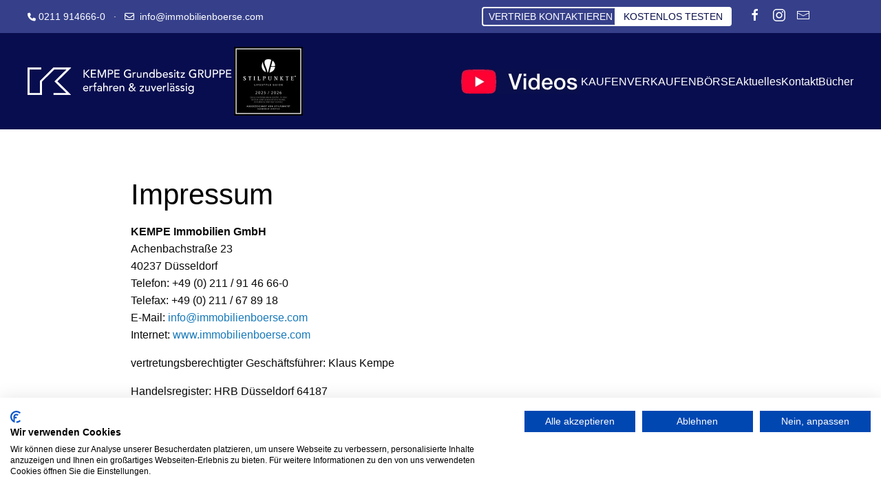

--- FILE ---
content_type: text/html; charset=utf-8
request_url: https://immobilienboerse.com/kontakt/impressum
body_size: 131022
content:
<!DOCTYPE html>
<html lang="de-de" dir="ltr">
    <head>
        <meta name="viewport" content="width=device-width, initial-scale=1">
        <link rel="icon" href="/images/banners/k.png" sizes="any">
                <link rel="icon" href="/images/svg/logo-k.svg" type="image/svg+xml">
                <link rel="apple-touch-icon" href="/templates/yootheme/packages/theme-joomla/assets/images/apple-touch-icon.png">
        <meta charset="utf-8">
	<meta name="generator" content="Joomla! - Open Source Content Management">
	<title>Impressum</title>
<link href="/media/prime/css/primef.min.css?28f45c" rel="stylesheet">
	<link href="/media/vendor/joomla-custom-elements/css/joomla-alert.min.css?0.4.1" rel="stylesheet">
	<link href="/media/system/css/joomla-fontawesome.min.css?4.5.33" rel="preload" as="style" onload="this.onload=null;this.rel='stylesheet'">
	<link href="/templates/yootheme/css/theme.12.css?1767704356" rel="stylesheet">
	<link href="/templates/yootheme/css/theme.update.css?4.5.33" rel="stylesheet">
	<link href="https://immobilienboerse.com/plugins/system/djflipbookyootheme/yootheme/modules/flipbook/assets/css/dflip.min.css" rel="stylesheet">
	<link href="https://immobilienboerse.com/plugins/system/djflipbookyootheme/yootheme/modules/flipbook/assets/css/themify-icons.min.css" rel="stylesheet">
<script type="application/json" class="joomla-script-options new">{"joomla.jtext":{"B01_OPENSTREETMAPDE":"Openstreetmap (DE)","COM_PRIME_ZIMMER":"Zimmer","COM_PRIME_PARKEN":"Stellplatz\/Garage","COM_PRIME_ZINSHAUS_RENDITEOBJEKT":"Zinshaus\/Renditeobjekt","COM_PRIME_FREIZEITIMMOBILIE_GEWERBLICH":"gewerbl. Freizeitimmobilie","COM_PRIME_SONSTIGE":"sonstige","COM_PRIME_LAND_UND_FORSTWIRTSCHAFT":"Land- u. Forstwirtschaft","COM_PRIME_HALLEN_LAGER_PROD":"Hallen\/Lager\/Produktion","COM_PRIME_GASTGEWERBE":"Gastgewerbe","COM_PRIME_EINZELHANDEL":"Einzelhandel","COM_PRIME_BUERO_PRAXEN":"Büro\/Praxis","COM_PRIME_GRUNDSTUECK":"Grundstück","COM_PRIME_HAUS":"Haus","COM_PRIME_WOHNUNG":"Wohnung","COM_PRIME_MIETE":"Miete","COM_PRIME_KAUF":"Kauf","B01_CAPTCHA_WRONG":"Das Captcha war nicht korrekt. Bitte wiederholen Sie die Eingabe und senden das Formular erneut ab.","B01_MAP_OBJECTCOUNT_TIP":"Manche Objekte besitzen keine Geokoordinaten und bei anderen ist die Adresse verdeckt.<br \/>In der Listenansicht sehen Sie alle Objekte.","B01_CANCEL":"Abbrechen","B01_NO_DATA_AVAILABLE":"Keine Daten vorhanden","B01_UNSAVED_CHANGES":"Wenn Sie die Seite verlassen gehen Ihre ungespeicherten Eingaben verloren.","B01_UPLOAD_COMPLETE":"Das Hochladen war erfolgreich.","B01_FILE_SIZE_TOO_GREAT":"Datei zu groß","B01_FILE_WRONG_TYPE":"Datei-Typ nicht unterstützt","JLIB_HTML_PLEASE_MAKE_A_SELECTION_FROM_THE_LIST":"Bitte zuerst eine Auswahl in der Liste vornehmen.","B01_HEALTH":"Gesundheit","B01_FOOD":"Essen","B01_SCHOOL":"Schule","B01_CHURCH":"Kirche","B01_PARKING":"Parken","B01_PARK":"Stadtpark","B01_GYM":"Fitness","B01_REMEMBER_OBJECT_ADDED":"Das Objekt wurde Ihrer Merkliste hinzugefügt.","B01_REMEMBER_OBJECT_REMOVED":"Das Objekt wurde von Ihrer Merkliste entfernt.","B01_RENAME":"Umbenennen","B01_APPLY":"Anwenden","B01_GEOCODE":"Verorten","B01_GEOCODE_ADDRESS":"Adresse verorten","B01_MAP_SHOWALL":"Alle zeigen","B01_MAP_ZOOMOUT":"Verkleinern","B01_MAP_ZOOMIN":"Vergrößern","B01_MAP_SEARCHAREA":"Suchbereiche","B01_MAP_DRAW":"Zeichnen","B01_DELETE":"Löschen","B01_NORESULTS_SHORT":"Keine Treffer","JSEARCH_FILTER":"Suche","JGLOBAL_SELECT_SOME_OPTIONS":"Werte auswählen","JGLOBAL_SELECT_AN_OPTION":"Wert auswählen","JGLOBAL_SELECT_NO_RESULTS_MATCH":"Keine passenden Ergebnisse gefunden.","B01_COPIEDTOCLIPBOARD":"Inhalt wurde in der Zwischenanlage gespeichert.","B01_TEXTTEMPLATES_RESET":"Sollen die Inhalte dieser Vorlage durch die Standardvorlage zurückgesetzt werden? Die von der Standardsprache abweichenden Inhalte müssen Sie übersetzen.","COM_FEWO_CALENDAR_RESET":"COM_FEWO_CALENDAR_RESET","PLG_SYSTEM_DJFLIPBOOK_TOGGLESOUND":"\"Ton ein-\/ausschalten\",","PLG_SYSTEM_DJFLIPBOOK_TOGGLETHUMBNAILS":"\"Miniaturen umschalten\",","PLG_SYSTEM_DJFLIPBOOK_TOGGLEOUTLINE":"\"Umriss\/Lesezeichen umschalten\",","PLG_SYSTEM_DJFLIPBOOK_PREVIOUSPAGE":"\"Vorherige Seite\",","PLG_SYSTEM_DJFLIPBOOK_NEXTPAGE":"\"Nächste Seite\",","PLG_SYSTEM_DJFLIPBOOK_TOGGLEFULLSCREEN":"\"Vollbild umschalten\",","PLG_SYSTEM_DJFLIPBOOK_ZOOMIN":"\"Vergrößern\",","PLG_SYSTEM_DJFLIPBOOK_ZOOMOUT":"\"Verkleinern\",","PLG_SYSTEM_DJFLIPBOOK_TOGGLEHELP":"\"Hilfe umschalten\",","PLG_SYSTEM_DJFLIPBOOK_SINGLEPAGEMODE":"\"Einzelne Seite\",","PLG_SYSTEM_DJFLIPBOOK_DOUBLEPAGEMODE":"\"Doppelseite\",","PLG_SYSTEM_DJFLIPBOOK_DOWNLOADPDFFILE":"\"PDF-Datei herunterladen\",","PLG_SYSTEM_DJFLIPBOOK_GOTOFIRSTPAGE":"\"Zur ersten Seite gehen\",","PLG_SYSTEM_DJFLIPBOOK_GOTOLASTPAGE":"\"Zur letzten Seite gehen\",","PLG_SYSTEM_DJFLIPBOOK_PLAY":"\"Automatische Wiedergabe starten\",","PLG_SYSTEM_DJFLIPBOOK_PAUSE":"\"Automatische Wiedergabe pausieren\",","PLG_SYSTEM_DJFLIPBOOK_SHARE":"\"Teilen\",","PLG_SYSTEM_DJFLIPBOOK_MAILSUBJECT":"\"Ich wollte, dass du dieses FlipBook siehst\",","PLG_SYSTEM_DJFLIPBOOK_MAILBODY":"\"Schau dir diese Seite an {{url}}\",","PLG_SYSTEM_DJFLIPBOOK_LOADING":"Wird geladen","ERROR":"Fehler","MESSAGE":"Nachricht","NOTICE":"Hinweis","WARNING":"Warnung","JCLOSE":"Schließen","JOK":"OK","JOPEN":"Öffnen"},"B01Config":{"default_currency":"EUR","company_logo":"images\/banners\/logo-kempe.png#joomlaImage:\/\/local-images\/banners\/logo-kempe.png?width=481&height=256","usegeodb":"0","format_space":"m&sup2;","gconversion":"1","exposewidget":"huge","maps":"OpenStreetMap.DE","map_overlays":"","map_defaultzoom":"12","map_minzoom":"4","map_maxzoom":"18","cluster_polysearch":"1","cluster_showcoverage":"1","cluster_animate":"1","cluster_disableatzoom_switch":"0","cluster_disableatzoom":"","cluster_maxradius":"80","cluster_openpopup":"1","cluster_hover_animate":"1","cluster_hover_zoom":"12","cluster_hover_duration":"2","base_url":"https:\/\/immobilienboerse.com\/","root_url":"https:\/\/immobilienboerse.com\/","product":"prime","lang":"de","smartphone":false,"itemid":"0"},"system.paths":{"root":"","rootFull":"https:\/\/immobilienboerse.com\/","base":"","baseFull":"https:\/\/immobilienboerse.com\/"},"csrf.token":"18727b7268ecc5da8e940735975ec555"}</script>
	<script src="/media/system/js/core.min.js?a3d8f8"></script>
	<script src="/media/vendor/webcomponentsjs/js/webcomponents-bundle.min.js?2.8.0" nomodule defer></script>
	<script src="/media/system/js/joomla-hidden-mail.min.js?80d9c7" type="module"></script>
	<script src="/media/prime/js/choices.min.js?28f45c" defer></script>
	<script src="/media/system/js/messages.min.js?9a4811" type="module"></script>
	<script src="/templates/yootheme/packages/theme-analytics/app/analytics.min.js?4.5.33" defer></script>
	<script src="/plugins/system/gbyoovivus/modules/vivus/assets/js/vivus.min.js?4.5.33" defer></script>
	<script src="/plugins/system/gbyoovivus/modules/vivus/assets/js/gbyoovivus.js?4.5.33" defer></script>
	<script src="/templates/yootheme/vendor/assets/uikit/dist/js/uikit.min.js?4.5.33"></script>
	<script src="/templates/yootheme/vendor/assets/uikit/dist/js/uikit-icons-glowbar.min.js?4.5.33"></script>
	<script src="/templates/yootheme/js/theme.js?4.5.33"></script>
	<script src="/plugins/system/djflipbookyootheme/yootheme/modules/flipbook/assets/js/dflip.min.js?4.5.33" defer></script>
	<script src="/media/prime/js/prime.min.js?28f45c"></script>
	<script type="application/ld+json">{"@context":"https://schema.org","@graph":[{"@type":"Organization","@id":"https://immobilienboerse.com/#/schema/Organization/base","name":"Immobilienbörse","url":"https://immobilienboerse.com/"},{"@type":"WebSite","@id":"https://immobilienboerse.com/#/schema/WebSite/base","url":"https://immobilienboerse.com/","name":"Immobilienbörse","publisher":{"@id":"https://immobilienboerse.com/#/schema/Organization/base"}},{"@type":"WebPage","@id":"https://immobilienboerse.com/#/schema/WebPage/base","url":"https://immobilienboerse.com/kontakt/impressum","name":"Impressum","isPartOf":{"@id":"https://immobilienboerse.com/#/schema/WebSite/base"},"about":{"@id":"https://immobilienboerse.com/#/schema/Organization/base"},"inLanguage":"de-DE"},{"@type":"Article","@id":"https://immobilienboerse.com/#/schema/com_content/article/38","name":"Impressum","headline":"Impressum","inLanguage":"de-DE","isPartOf":{"@id":"https://immobilienboerse.com/#/schema/WebPage/base"}}]}</script>
	<script>window.yootheme ||= {}; var $theme = yootheme.theme = {"google_analytics":"G-1FNLVBWNVR","google_analytics_anonymize":"","i18n":{"close":{"label":"Schlie\u00dfen"},"totop":{"label":"Zur\u00fcck nach oben"},"marker":{"label":"\u00d6ffnen"},"navbarToggleIcon":{"label":"Men\u00fc \u00f6ffnen"},"paginationPrevious":{"label":"Vorherige Seite"},"paginationNext":{"label":"N\u00e4chste Seite"},"searchIcon":{"toggle":"Suche \u00f6ffnen","submit":"Suche ausf\u00fchren"},"slider":{"next":"N\u00e4chste Folie","previous":"Vorherige Folie","slideX":"Folie %s","slideLabel":"%s von %s"},"slideshow":{"next":"N\u00e4chste Folie","previous":"Vorherige Folie","slideX":"Folie %s","slideLabel":"%s von %s"},"lightboxPanel":{"next":"N\u00e4chste Folie","previous":"Vorherige Folie","slideLabel":"%s von %s","close":"Schlie\u00dfen"}}};</script>
	<!-- Google tag (gtag.js) -->
<script async src="https://www.googletagmanager.com/gtag/js?id=AW-1016925925">
</script>
<script>
  window.dataLayer = window.dataLayer || [];
  function gtag(){dataLayer.push(arguments);}
  gtag('js', new Date());

  gtag('config', 'AW-1016925925');
</script>
<script>
  window.dataLayer = window.dataLayer || [];
  function gtag(){dataLayer.push(arguments);}
  gtag('js', new Date());

  gtag('config', 'G-8VESS4N6YN');
</script>


<script>(function(w,d,s,l,i){w[l]=w[l]||[];w[l].push({'gtm.start':
new Date().getTime(),event:'gtm.js'});var f=d.getElementsByTagName(s)[0],
j=d.createElement(s),dl=l!='dataLayer'?'&l='+l:'';j.async=true;j.src=
'https://www.googletagmanager.com/gtm.js?id='+i+dl;f.parentNode.insertBefore(j,f);
})(window,document,'script','dataLayer','GTM-5CFXCZL');</script>
<script src="https://consent.cookiefirst.com/sites/immobilienboerse.com-bf31749c-fce0-4243-a63c-16bfbb711ca7/consent.js"></script>

    <script src="/media/com_rsform/js/script.min.js"></script>
<script src="/media/vendor/jquery/js/jquery.min.js"></script>
<script src="/media/com_rsform/js/frameworks/foundation/what-input.min.js"></script>
<script src="/media/com_rsform/js/frameworks/foundation/foundation.min.js"></script>
<script src="/media/com_rsform/js/frameworks/foundation/app.min.js"></script>
<script src="/media/com_rsform/js/hashcash/sha256.min.js"></script>
<script src="/media/com_rsform/js/hashcash/hashcash.min.js"></script>
<link rel="stylesheet" href="/media/com_rsform/css/front.min.css" />
<link rel="stylesheet" href="/media/com_rsform/css/frameworks/foundation/foundation-errors.min.css" />
<link rel="stylesheet" href="/media/com_rsform/css/frameworks/foundation/foundation.min.css" />
<script>
RSFormProUtils.addEvent(window, 'load', function(){
	RSFormPro.setHTML5Validation('12', false, {"parent":" has-error-foundation","field":"is-invalid-input"}, 0);  
});function rsfp_runCondition19(){RSFormPro.Conditions.run({"form_id":12,"action":"show","block":0,"condition":"any","ComponentNames":["Ihr_Name","Ort","Strasse"],"details":[{"operator":"is","value":"per Post","ComponentName":"Digital"}]});}window.addEventListener('DOMContentLoaded', function() { RSFormPro.Conditions.add(12, "Digital", rsfp_runCondition19); });function rsfp_runAllConditions12(){rsfp_runCondition19();};RSFormPro.Conditions.delayRun(12);window.addEventListener('DOMContentLoaded', function(){ RSFormPro.Conditions.addReset(12); });RSFormProUtils.addEvent(window, 'load', function(){
	RSFormPro.setHTML5Validation('4', false, {"parent":" has-error-foundation","field":"is-invalid-input"}, 0);  
});RSFormProUtils.addEvent(window, 'load', function(){
	RSFormPro.setHTML5Validation('10', false, {"parent":" has-error-foundation","field":"is-invalid-input"}, 0);  
});RSFormProUtils.addEvent(window, 'load', function(){
	RSFormPro.setHTML5Validation('10', false, {"parent":" has-error-foundation","field":"is-invalid-input"}, 0);  
});RSFormProUtils.addEvent(window, 'load', function(){
	RSFormPro.setHTML5Validation('11', false, {"parent":" has-error-foundation","field":"is-invalid-input"}, 0);  
});function rsfp_runCondition20(){RSFormPro.Conditions.run({"form_id":11,"action":"show","block":1,"condition":"any","ComponentNames":["Bestellung-per-Mail-oder-Post"],"details":[{"operator":"is","value":"Kostenlose Brosch\u00fcre bestellen ja","ComponentName":"kostenlose-broschuere"}]});}window.addEventListener('DOMContentLoaded', function() { RSFormPro.Conditions.add(11, "kostenlose-broschuere", rsfp_runCondition20); });function rsfp_runCondition21(){RSFormPro.Conditions.run({"form_id":11,"action":"show","block":1,"condition":"any","ComponentNames":["PLZ-Ort","Strasse-Nr"],"details":[{"operator":"is","value":"per Post","ComponentName":"Bestellung-per-Mail-oder-Post"}]});}window.addEventListener('DOMContentLoaded', function() { RSFormPro.Conditions.add(11, "Bestellung-per-Mail-oder-Post", rsfp_runCondition21); });function rsfp_runAllConditions11(){rsfp_runCondition20();rsfp_runCondition21();};RSFormPro.Conditions.delayRun(11);window.addEventListener('DOMContentLoaded', function(){ RSFormPro.Conditions.addReset(11); });
</script>
<style> 

checkbox, label,  radio + label { font-size: 19px;}



.sform-text-box, .uk-textarea {border: 1px solid;}

.uk-radio {border: 1px solid black; background: yellow; margin-left: 20px;}
.button {background: #ed6d2d;}
  
</style> <style> 

checkbox, label,  radio + label { font-size: 19px;}



.sform-text-box, .uk-textarea {border: 1px solid;}

.uk-radio {border: 1px solid black; background: yellow; margin-left: 20px;}

</style> <style> 

checkbox, label,  radio + label { font-size: 19px;}


::placeholder {
  color: #3f3f3f;
}


.sform-text-box, .uk-textarea {border: 1px solid; color: black;}

.uk-radio {border: 1px solid black; background: yellow; margin-left: 20px;}

</style> <style> 

checkbox, label,  radio + label { font-size: 19px;}


::placeholder {
  color: #3f3f3f;
}


.sform-text-box, .uk-textarea {border: 1px solid; color: black;}

.uk-radio {border: 1px solid black; background: yellow; margin-left: 20px;}

</style> <style> 

checkbox, label,  radio + label { font-size: 19px;}



.sform-text-box, .uk-textarea {border: 1px solid;}

.uk-radio {border: 1px solid black; background: yellow; margin-left: 20px;}

</style> 
</head>
    <body class="">

        <div class="uk-hidden-visually uk-notification uk-notification-top-left uk-width-auto">
            <div class="uk-notification-message">
                <a href="#tm-main" class="uk-link-reset">Zum Hauptinhalt springen</a>
            </div>
        </div>

        
        
        <div class="tm-page">

                        


<header class="tm-header-mobile uk-hidden@m">


        <div uk-sticky show-on-up animation="uk-animation-slide-top" cls-active="uk-navbar-sticky" sel-target=".uk-navbar-container">
    
        <div class="uk-navbar-container">

            <div class="uk-container uk-container-expand">
                <nav class="uk-navbar" uk-navbar="{&quot;align&quot;:&quot;center&quot;,&quot;container&quot;:&quot;.tm-header-mobile &gt; [uk-sticky]&quot;,&quot;boundary&quot;:&quot;.tm-header-mobile .uk-navbar-container&quot;,&quot;target-y&quot;:&quot;.tm-header-mobile .uk-navbar-container&quot;,&quot;dropbar&quot;:true,&quot;dropbar-anchor&quot;:&quot;.tm-header-mobile .uk-navbar-container&quot;,&quot;dropbar-transparent-mode&quot;:&quot;remove&quot;}">

                                        <div class="uk-navbar-left ">

                                                    <a href="https://immobilienboerse.com/index.php" aria-label="Zurück zur Startseite" class="uk-logo uk-navbar-item">
    <img alt="KEMPE Immobilien-Börse" loading="eager" src="/templates/yootheme/cache/b9/logo-kempe-stilpunkte-mobile-b9cb3ae1.webp" srcset="/templates/yootheme/cache/b9/logo-kempe-stilpunkte-mobile-b9cb3ae1.webp 220w, /templates/yootheme/cache/1e/logo-kempe-stilpunkte-mobile-1e869506.webp 440w" sizes="(min-width: 220px) 220px" width="220" height="49"></a>
                        
                        
                        
                    </div>
                    
                    
                                        <div class="uk-navbar-right">

                                                    <a uk-toggle href="#tm-dialog-mobile" class="uk-navbar-toggle">

        
        <div uk-navbar-toggle-icon></div>

        
    </a>
                        
                                                    
                        
                    </div>
                    
                </nav>
            </div>

        </div>

        </div>
    



    
        <div id="tm-dialog-mobile" class="uk-modal uk-modal-full" uk-modal>
        <div class="uk-modal-dialog uk-flex">

                        <button class="uk-modal-close-full uk-close-large" type="button" uk-close uk-toggle="cls: uk-modal-close-full uk-close-large uk-modal-close-default; mode: media; media: @s"></button>
            
            <div class="uk-modal-body uk-padding-large uk-margin-auto uk-flex uk-flex-column uk-box-sizing-content uk-width-auto@s" uk-height-viewport uk-toggle="{&quot;cls&quot;:&quot;uk-padding-large&quot;,&quot;mode&quot;:&quot;media&quot;,&quot;media&quot;:&quot;@s&quot;}">

                                <div class="uk-margin-auto-bottom">
                    
<div class="uk-grid uk-child-width-1-1" uk-grid>    <div>
<div class="uk-panel" id="module-menu-dialog-mobile">

    
    
<ul class="uk-nav uk-nav-default">
    
	<li class="item-233"><a href="/index.php/home-mobile">Home</a></li>
	<li class="item-234"><a href="/index.php/kaufen-2">Kaufen</a></li>
	<li class="item-236"><a href="/index.php/verkaufen-2">Verkaufen</a></li>
	<li class="item-237 uk-parent"><a href="/index.php/immobilienboerse-2">Immobilienbörse</a>
	<ul class="uk-nav-sub">

		<li class="item-238"><a href="/index.php/immobilienboerse-2/werden-sie-boersenpartner">Werden Sie Börsenpartner</a></li>
		<li class="item-239"><a href="/index.php/immobilienboerse-2/informationen-zum-immobilienkauf">Informationen zum Immobilienkauf</a></li>
		<li class="item-241"><a href="/index.php/immobilienboerse-2/referenzen">Unsere Referenzen</a></li>
		<li class="item-242"><a href="/index.php/immobilienboerse-2/videos">Videos zum Immobilienkauf</a></li>
		<li class="item-244"><a href="/index.php/immobilienboerse-2/jobs">Jobs | Ausbildung</a></li>
		<li class="item-245"><a href="/index.php/immobilienboerse-2/immobilienwertberechnung">Immobilienwertberechnung</a></li>
		<li class="item-246"><a href="/index.php/immobilienboerse-2/fachwortsammlung">Fachwortsammlung</a></li>
		<li class="item-257"><a href="/index.php/immobilienboerse-2/mieten">MietBÖRSE</a></li>
		<li class="item-300"><a href="/index.php/immobilienboerse-2/buecher-mobile">Bücher</a></li></ul></li>
	<li class="item-247"><a href="/index.php/aktuelles-2">Aktuelles </a></li>
	<li class="item-248 uk-parent"><a href="/index.php/kontakt-2">Kontakt</a>
	<ul class="uk-nav-sub">

		<li class="item-250"><a href="/index.php/kontakt-2/mitarbeiter">Mitarbeiter</a></li>
		<li class="item-251"><a href="/index.php/kontakt-2/ueber-kempe-immobilien">über KEMPE  Immobilien</a></li>
		<li class="item-252"><a href="/index.php/kontakt-2/impressum">Impressum</a></li>
		<li class="item-253"><a href="/index.php/kontakt-2/datenschutzerklaerung">Datenschutzerklärung</a></li>
		<li class="item-254"><a href="/index.php/kontakt-2/vertrieb-kontaktieren">Vertrieb kontaktieren</a></li>
		<li class="item-255"><a href="/index.php/kontakt-2/jobs-ausbildung">Jobs | Ausbildung</a></li></ul></li></ul>

</div>
</div>    <div>
<div class="uk-panel" id="module-tm-3">

    
    <ul class="uk-grid uk-flex-inline uk-flex-middle uk-flex-nowrap">                    <li><a href="https://www.facebook.com/EchteWerteSchaffen" class="uk-preserve-width uk-icon-link" rel="noreferrer"><span uk-icon="icon: facebook; width: 30; height: 30;"></span></a></li>
                    <li><a href="https://www.instagram.com/kempe_immo/" class="uk-preserve-width uk-icon-link" rel="noreferrer"><span uk-icon="icon: instagram; width: 30; height: 30;"></span></a></li>
                    <li><a href="mailto:info@immobilienboerse.com" class="uk-preserve-width uk-icon-link" rel="noreferrer"><span uk-icon="icon: mail; width: 30; height: 30;"></span></a></li>
                    <li><a href="tel:00499146660" class="uk-preserve-width uk-icon-link" rel="noreferrer"><span uk-icon="icon: receiver; width: 30; height: 30;"></span></a></li>
            </ul>
</div>
</div></div>
                </div>
                
                
            </div>

        </div>
    </div>
    
    

</header>


<div class="tm-toolbar tm-toolbar-default uk-visible@m">
    <div class="uk-container uk-flex uk-flex-middle">

                <div>
            <div class="uk-grid-medium uk-child-width-auto uk-flex-middle" uk-grid="margin: uk-margin-small-top">

                                <div>
<div class="uk-panel" id="module-142">

    
    <div class="uk-grid tm-grid-expand uk-child-width-1-1 uk-grid-margin">
<div class="uk-width-1-1">
    
        
            
            
            
                
                    <div class="uk-panel uk-margin"><p><a href="tel:+492119146660"><i style="font-size: 12px;" class="fa"></i></a> 0211 914666-0   ·   <i class="fa-regular fa-envelope"></i>  info@immobilienboerse.com</p></div>
                
            
        
    
</div></div>
</div>
</div>
                
                
            </div>
        </div>
        
                <div class="uk-margin-auto-left">
            <div class="uk-grid-medium uk-child-width-auto uk-flex-middle" uk-grid="margin: uk-margin-small-top">
                <div>
<div class="uk-panel" id="module-146">

    
    <div class="uk-grid tm-grid-expand uk-grid-margin" uk-grid>
<div class="uk-width-1-3@m">
    
        
            
            
            
                
                    <div class="uk-panel uk-margin"><div style="width: 200px; border: 2px solid white; height: 28px; border-radius: 4px; text-align: center; padding: 2px;"><a href="/index.php/kontakt/vertrieb-kontaktieren">VERTRIEB KONTAKTIEREN</a></div></div>
                
            
        
    
</div>
<div class="uk-width-1-3@m">
    
        
            
            
            
                
                    <div class="uk-panel uk-margin">
<div style="width: 170px; border: 2px solid white; height: 28px; border-radius: 4px; text-align: center; padding: 2px; background: white; color: #090f4c;">KOSTENLOS TESTEN</div></div>
                
            
        
    
</div>
<div class="uk-width-1-3@m">
    
        
            
            
            
                
                    
<div class="uk-margin" uk-scrollspy="target: [uk-scrollspy-class];">    <ul class="uk-child-width-auto uk-grid-small uk-flex-inline uk-flex-middle" uk-grid>
            <li class="el-item">
<a class="el-link" href="https://www.facebook.com/EchteWerteSchaffen" rel="noreferrer"><span uk-icon="icon: facebook;"></span></a></li>
            <li class="el-item">
<a class="el-link" href="https://www.instagram.com/kempe_immo/" rel="noreferrer"><span uk-icon="icon: instagram;"></span></a></li>
            <li class="el-item">
<a class="el-link" href="mailto:info@immobilienboerse.com" rel="noreferrer"><span uk-icon="icon: mail;"></span></a></li>
    
    </ul></div>
                
            
        
    
</div></div>
</div>
</div>
            </div>
        </div>
        
    </div>
</div>

<header class="tm-header uk-visible@m">



        <div uk-sticky media="@m" show-on-up animation="uk-animation-slide-top" cls-active="uk-navbar-sticky" sel-target=".uk-navbar-container">
    
        <div class="uk-navbar-container">

            <div class="uk-container uk-container-xlarge">
                <nav class="uk-navbar" uk-navbar="{&quot;align&quot;:&quot;center&quot;,&quot;container&quot;:&quot;.tm-header &gt; [uk-sticky]&quot;,&quot;boundary&quot;:&quot;.tm-header .uk-navbar-container&quot;,&quot;target-y&quot;:&quot;.tm-header .uk-navbar-container&quot;,&quot;dropbar&quot;:true,&quot;dropbar-anchor&quot;:&quot;.tm-header .uk-navbar-container&quot;,&quot;dropbar-transparent-mode&quot;:&quot;remove&quot;}">

                                        <div class="uk-navbar-left ">

                                                    <a href="https://immobilienboerse.com/index.php" aria-label="Zurück zur Startseite" class="uk-logo uk-navbar-item">
    <img alt="KEMPE Immobilien-Börse" loading="eager" width="300" height="40" src="/images/svg/logo-k-white.svg"></a>
<div class="uk-navbar-item" id="module-183">

    
    <div class="uk-grid tm-grid-expand uk-child-width-1-1 uk-grid-margin">
<div class="uk-width-1-1">
    
        
            
            
            
                
                    
<div class="uk-margin">
        <picture>
<source type="image/webp" srcset="/templates/yootheme/cache/24/STILPUNKTE-Auszeichnung-2490edfe.webp 100w, /templates/yootheme/cache/90/STILPUNKTE-Auszeichnung-90c41414.webp 200w" sizes="(min-width: 100px) 100px">
<img src="/templates/yootheme/cache/a4/STILPUNKTE-Auszeichnung-a4800c54.jpeg" width="100" height="100" class="el-image" alt loading="lazy">
</picture>    
    
</div>
                
            
        
    
</div></div>
</div>

                        
                        
                        
                    </div>
                    
                    
                                        <div class="uk-navbar-right">

                                                    
<ul class="uk-navbar-nav">
    
	<li class="item-353"><a href="https://immobilienboerse.com/index.php/immobilienboerse/videos" class="uk-preserve-width"><picture>
<source type="image/webp" srcset="/templates/yootheme/cache/65/videos-6550bd47.webp 174w" sizes="(min-width: 174px) 174px">
<img src="/templates/yootheme/cache/e4/videos-e4b5586d.png" width="174" height="35" alt loading="eager">
</picture> </a></li>
	<li class="item-146"><a href="/index.php/kaufen" class="kaufen">KAUFEN</a></li>
	<li class="item-147 uk-parent"><a href="/index.php/verkaufen" class="kaufen">VERKAUFEN</a>
	<div class="uk-drop uk-navbar-dropdown" pos="bottom-center" stretch="x" boundary=".tm-header .uk-navbar"><div class="uk-grid tm-grid-expand uk-grid-margin" uk-grid>
<div class="uk-grid-item-match uk-flex-middle uk-width-1-3@m">
    
        
            
            
                        <div class="uk-panel uk-width-1-1">            
                
                    
<h1 class="uk-h2">        Immobilie verkaufen    </h1><div class="uk-panel uk-margin"><p>Ihre Immobilie in den besten Händen. <br />KEMPE Immobilien – über 50 Jahren Erfahrung</p></div>
                
                        </div>            
        
    
</div>
<div class="uk-width-2-3@m">
    
        
            
            
            
                
                    <div><div style="height: 50px;"></div></div>
<ul class="uk-list uk-column-1-2@m">
    
    
                <li class="el-item">            
        <a href="https://immobilienboerse.com/index.php/verkaufen" class="uk-link-toggle">    
        <div class="uk-grid uk-grid-small uk-child-width-expand uk-flex-nowrap">            <div class="uk-width-auto uk-link-heading"><img src="/images/svg/estate.svg" width="40" height="40" class="el-image" alt loading="lazy"></div>            <div>
                <div class="el-content uk-panel uk-text-bold"><span class="uk-link-heading uk-margin-remove-last-child">Verkaufen Sie Ihre Immobilie</span></div>            </div>
        </div>
        </a>    
        </li>                <li class="el-item">            
        <a href="https://immobilienboerse.com/index.php/immobilienboerse/immobilienwertberechnung" class="uk-link-toggle">    
        <div class="uk-grid uk-grid-small uk-child-width-expand uk-flex-nowrap">            <div class="uk-width-auto uk-link-heading"><img src="/images/svg/boerse/kaufen.svg" width="40" height="40" class="el-image" alt loading="lazy"></div>            <div>
                <div class="el-content uk-panel uk-text-bold"><span class="uk-link-heading uk-margin-remove-last-child">Lassen Sie Ihre Immobilie bewerten</span></div>            </div>
        </div>
        </a>    
        </li>                <li class="el-item">            
        <a href="https://immobilienboerse.com/index.php/verkaufen#makler" uk-scroll class="uk-link-toggle">    
        <div class="uk-grid uk-grid-small uk-child-width-expand uk-flex-nowrap">            <div class="uk-width-auto uk-link-heading"><img src="/images/svg/info-svgrepo-com.svg" width="40" height="40" class="el-image" alt loading="lazy"></div>            <div>
                <div class="el-content uk-panel uk-text-bold"><span class="uk-link-heading uk-margin-remove-last-child">Informationen zum Maklerverkauf</span></div>            </div>
        </div>
        </a>    
        </li>                <li class="el-item">            
        <a href="https://immobilienboerse.com/index.php/verkaufen#gesuche" uk-scroll class="uk-link-toggle">    
        <div class="uk-grid uk-grid-small uk-child-width-expand uk-flex-nowrap">            <div class="uk-width-auto uk-link-heading"><img src="/images/svg/boerse/lupe.svg" width="40" height="40" class="el-image" alt loading="lazy"></div>            <div>
                <div class="el-content uk-panel uk-text-bold"><span class="uk-link-heading uk-margin-remove-last-child">Gesuche unserer Kunden</span></div>            </div>
        </div>
        </a>    
        </li>        
    
    
</ul>
                
            
        
    
</div></div><div class="uk-grid tm-grid-expand uk-child-width-1-1 uk-grid-margin">
<div class="uk-width-1-1">
    
        
            
            
            
                
                    
                
            
        
    
</div></div></div></li>
	<li class="item-101 uk-parent"><a href="/index.php/immobilienboerse">BÖRSE</a>
	<div class="uk-drop uk-navbar-dropdown" pos="bottom-right" stretch="x" boundary=".tm-header .uk-navbar-container"><div class="uk-grid tm-grid-expand uk-child-width-1-1 uk-grid-margin">
<div class="uk-width-1-1">
    
        
            
            
            
                
                    <div class="uk-panel uk-margin"><div style="height: 10px;"></div></div>
                
            
        
    
</div></div><div class="uk-grid-margin uk-container uk-container-xlarge"><div class="uk-grid tm-grid-expand uk-grid-column-small uk-grid-divider" uk-grid>
<div class="uk-grid-item-match uk-flex-bottom uk-width-1-3@m">
    
        
            
            
                        <div class="uk-panel uk-width-1-1">            
                
                    
<h1 class="uk-h2 uk-margin-remove-bottom">        Immobilien&shy;börse    </h1><div class="uk-panel uk-margin uk-margin-remove-top">Ein Team von Fachleuten und Börsenpartner:innen</div>
<ul class="uk-list">
    
    
                <li class="el-item">            
        <a href="https://immobilienboerse.com/index.php/immobilienboerse/videos" class="uk-link-toggle">    
        <div class="uk-grid uk-grid-small uk-child-width-expand uk-flex-nowrap uk-flex-middle">            <div class="uk-width-auto uk-link-heading"><img src="/images/svg/tube.svg" width="40" height="40" class="el-image" alt loading="lazy"></div>            <div>
                <div class="el-content uk-panel uk-text-bold"><span class="uk-link-heading uk-margin-remove-last-child">Videos zum Immobilienkauf</span></div>            </div>
        </div>
        </a>    
        </li>                <li class="el-item">            
        <a href="https://immobilienboerse.com/index.php/immobilienboerse/werden-sie-boersenpartner" class="uk-link-toggle">    
        <div class="uk-grid uk-grid-small uk-child-width-expand uk-flex-nowrap uk-flex-middle">            <div class="uk-width-auto uk-link-heading"><img src="/images/svg/hands-helping-solid-svgrepo-com.svg" width="40" height="40" class="el-image" alt loading="lazy"></div>            <div>
                <div class="el-content uk-panel uk-text-bold"><span class="uk-link-heading uk-margin-remove-last-child">Werden Sie Börsenpartner</span></div>            </div>
        </div>
        </a>    
        </li>                <li class="el-item">            
        <a href="https://immobilienboerse.com/index.php/immobilienboerse/informationen-zum-immobilienkauf" class="uk-link-toggle">    
        <div class="uk-grid uk-grid-small uk-child-width-expand uk-flex-nowrap uk-flex-middle">            <div class="uk-width-auto uk-link-heading"><img src="/images/svg/info-svgrepo-com.svg" width="40" height="40" class="el-image" alt loading="lazy"></div>            <div>
                <div class="el-content uk-panel uk-text-bold"><span class="uk-link-heading uk-margin-remove-last-child"> Infos zum Immobilienkauf</span></div>            </div>
        </div>
        </a>    
        </li>        
    
    
</ul>
                
                        </div>            
        
    
</div>
<div class="uk-grid-item-match uk-flex-bottom uk-width-1-3@m">
    
        
            
            
                        <div class="uk-panel uk-width-1-1">            
                
                    
<ul class="uk-list">
    
    
                <li class="el-item">            
        <a href="https://immobilienboerse.com/index.php/immobilienboerse/finanzrechner" class="uk-link-toggle">    
        <div class="uk-grid uk-grid-small uk-child-width-expand uk-flex-nowrap uk-flex-middle">            <div class="uk-width-auto uk-link-heading"><picture>
<source type="image/webp" srcset="/templates/yootheme/cache/c6/bierdec-c6d214eb.webp 40w, /templates/yootheme/cache/9f/bierdec-9fdec405.webp 80w" sizes="(min-width: 40px) 40px">
<img src="/templates/yootheme/cache/f7/bierdec-f7104ebf.png" width="40" height="40" class="el-image" alt loading="lazy">
</picture></div>            <div>
                <div class="el-content uk-panel uk-text-bold"><span class="uk-link-heading uk-margin-remove-last-child"><p><span style="color: #ff0000;"><strong>Bierdeckelrechner &gt; Mietsteigerung</strong></span></p></span></div>            </div>
        </div>
        </a>    
        </li>                <li class="el-item">            
        <a href="https://immobilienboerse.com/index.php/immobilienboerse/jobs" class="uk-link-toggle">    
        <div class="uk-grid uk-grid-small uk-child-width-expand uk-flex-nowrap uk-flex-middle">            <div class="uk-width-auto uk-link-heading"><img src="/images/svg/student-with-graduation-cap-svgrepo-com.svg" width="40" height="40" class="el-image" alt loading="lazy"></div>            <div>
                <div class="el-content uk-panel uk-text-bold"><span class="uk-link-heading uk-margin-remove-last-child">Jobs | Ausbildug</span></div>            </div>
        </div>
        </a>    
        </li>                <li class="el-item">            
        <a href="https://immobilienboerse.com/index.php/immobilienboerse/referenzen" class="uk-link-toggle">    
        <div class="uk-grid uk-grid-small uk-child-width-expand uk-flex-nowrap uk-flex-middle">            <div class="uk-width-auto uk-link-heading"><img src="/images/svg/ref.svg" width="40" height="40" class="el-image" alt loading="lazy"></div>            <div>
                <div class="el-content uk-panel uk-text-bold"><span class="uk-link-heading uk-margin-remove-last-child">Unsere Referenzen</span></div>            </div>
        </div>
        </a>    
        </li>        
    
    
</ul>
<ul class="uk-list">
    
    
                <li class="el-item">            
        <a href="/index.php/mieten" class="uk-link-toggle">    
        <div class="uk-grid uk-grid-small uk-child-width-expand uk-flex-nowrap">            <div class="uk-width-auto uk-link-heading"><img src="/images/svg/mietwohnung.svg" width="40" height="40" class="el-image" alt loading="lazy"></div>            <div>
                <div class="el-content uk-panel uk-text-bold"><span class="uk-link-heading uk-margin-remove-last-child">Wir vermieten Ihre Immobilie</span></div>            </div>
        </div>
        </a>    
        </li>                <li class="el-item">            
        <a href="/index.php/mieten/gewerbeimmobilien" class="uk-link-toggle">    
        <div class="uk-grid uk-grid-small uk-child-width-expand uk-flex-nowrap">            <div class="uk-width-auto uk-link-heading"><img src="/images/svg/boerse/markt.svg" width="40" height="40" class="el-image" alt loading="lazy"></div>            <div>
                <div class="el-content uk-panel uk-text-bold"><span class="uk-link-heading uk-margin-remove-last-child">Miet-Gewerbeobjekte</span></div>            </div>
        </div>
        </a>    
        </li>        
    
    
</ul>
                
                        </div>            
        
    
</div>
<div class="uk-grid-item-match uk-flex-bottom uk-width-1-3@m">
    
        
            
            
                        <div class="uk-panel uk-width-1-1">            
                
                    
<ul class="uk-list">
    
    
                <li class="el-item">            
        <a href="https://immobilienboerse.com/index.php/immobilienboerse/immobilienwertberechnung" class="uk-link-toggle">    
        <div class="uk-grid uk-grid-small uk-child-width-expand uk-flex-nowrap uk-flex-middle">            <div class="uk-width-auto uk-link-heading"><img src="/images/svg/search-zoom-svgrepo-com.svg" width="40" height="40" class="el-image" alt loading="lazy"></div>            <div>
                <div class="el-content uk-panel uk-text-bold"><span class="uk-link-heading uk-margin-remove-last-child">Immobilienwert Berechnung</span></div>            </div>
        </div>
        </a>    
        </li>                <li class="el-item">            
        <a href="https://immobilienboerse.com/index.php/immobilienboerse/fachwortsammlung" class="uk-link-toggle">    
        <div class="uk-grid uk-grid-small uk-child-width-expand uk-flex-nowrap uk-flex-middle">            <div class="uk-width-auto uk-link-heading"><img src="/images/svg/book-open-svgrepo-com.svg" width="40" height="40" class="el-image" alt loading="lazy"></div>            <div>
                <div class="el-content uk-panel uk-text-bold"><span class="uk-link-heading uk-margin-remove-last-child">Fachwortsammlung erklärt
</span></div>            </div>
        </div>
        </a>    
        </li>                <li class="el-item">            
        <a href="https://immobilienboerse.com/index.php/immobilienboerse/liegeplatz-fuer-hotel-gesucht" class="uk-link-toggle">    
        <div class="uk-grid uk-grid-small uk-child-width-expand uk-flex-nowrap uk-flex-middle">            <div class="uk-width-auto uk-link-heading"><img src="/images/svg/atoll.svg" width="40" height="40" class="el-image" alt loading="lazy"></div>            <div>
                <div class="el-content uk-panel uk-text-bold"><span class="uk-link-heading uk-margin-remove-last-child">Liegeplatz für schwimmendes Hotel gesucht</span></div>            </div>
        </div>
        </a>    
        </li>        
    
    
</ul>
<ul class="uk-list">
    
    
                <li class="el-item">            
        <a href="/index.php/mieten/ladenlokale-in-moenchengladbach" class="uk-link-toggle">    
        <div class="uk-grid uk-grid-small uk-child-width-expand uk-flex-nowrap">            <div class="uk-width-auto uk-link-heading"><img src="/images/svg/gewerbe.svg" width="40" height="40" class="el-image" alt loading="lazy"></div>            <div>
                <div class="el-content uk-panel uk-text-bold"><span class="uk-link-heading uk-margin-remove-last-child">Ladenlokale in Mönchengladbach</span></div>            </div>
        </div>
        </a>    
        </li>                <li class="el-item">            
        <a href="/index.php/mieten/boarding-fabrik-wohnungen-fuer-worker-in-solingen" class="uk-link-toggle">    
        <div class="uk-grid uk-grid-small uk-child-width-expand uk-flex-nowrap">            <div class="uk-width-auto uk-link-heading"><img src="/images/svg/helm.svg" width="40" height="40" class="el-image" alt loading="lazy"></div>            <div>
                <div class="el-content uk-panel uk-text-bold"><span class="uk-link-heading uk-margin-remove-last-child">Solingen – Wohnungen für Worker</span></div>            </div>
        </div>
        </a>    
        </li>        
    
    
</ul>
                
                        </div>            
        
    
</div></div></div><div class="uk-grid tm-grid-expand uk-child-width-1-1 uk-grid-margin">
<div class="uk-width-1-1">
    
        
            
            
            
                
                    <div class="uk-panel uk-margin"><div style="height: 30px;"></div></div>
                
            
        
    
</div></div></div></li>
	<li class="item-145 uk-parent"><a href="/index.php/aktuelles">Aktuelles</a>
	<div class="uk-drop uk-navbar-dropdown" pos="bottom-center" stretch="x" boundary=".tm-header .uk-navbar"><div class="uk-grid tm-grid-expand uk-child-width-1-1 uk-grid-margin">
<div class="uk-width-1-1@m">
    
        
            
            
            
                
                    
                
            
        
    
</div></div><div class="uk-grid-margin uk-container uk-container-xlarge"><div class="uk-grid tm-grid-expand uk-grid-column-small uk-grid-divider" uk-grid>
<div class="uk-width-1-3@m">
    
        
            
            
            
                
                    
<h1 class="uk-h2 uk-margin-remove-bottom">        Aktuelles rund um die Immobilie    </h1><div class="uk-panel uk-margin uk-margin-remove-top">Informationen, Videos und wertvolle Tipps</div>
                
            
        
    
</div>
<div class="uk-width-1-3@m">
    
        
            
            
            
                
                    
<ul class="uk-list">
    
    
                <li class="el-item">            
        <a href="/index.php/aktuelles#steuer" uk-scroll class="uk-link-toggle">    
        <div class="uk-grid uk-grid-small uk-child-width-expand uk-flex-nowrap uk-flex-middle">            <div class="uk-width-auto uk-link-heading"><img src="/templates/yootheme/cache/f1/steuern-thumb2-f1ed97d3.webp" srcset="/templates/yootheme/cache/f1/steuern-thumb2-f1ed97d3.webp 40w, /templates/yootheme/cache/a8/steuern-thumb2-a8e1473d.webp 80w" sizes="(min-width: 40px) 40px" width="40" height="40" class="el-image" alt loading="lazy"></div>            <div>
                <div class="el-content uk-panel uk-text-bold"><span class="uk-link-heading uk-margin-remove-last-child"><p><strong><span style="color: #ff0000;">NEU: </span>Steuern Steuern – steuerliche Vorteile, die Ihnen das Finanzamt erlaubt!</strong></p></span></div>            </div>
        </div>
        </a>    
        </li>                <li class="el-item">            
        <a href="https://immobilienboerse.com/index.php/aktuelles/#eigennutzung" uk-scroll class="uk-link-toggle">    
        <div class="uk-grid uk-grid-small uk-child-width-expand uk-flex-nowrap uk-flex-middle">            <div class="uk-width-auto uk-link-heading"><picture>
<source type="image/webp" srcset="/templates/yootheme/cache/ac/family%20couple%20man%20woman%20real%20estate%20home%20house%20property_120px-ac708158.webp 40w, /templates/yootheme/cache/f5/family%20couple%20man%20woman%20real%20estate%20home%20house%20property_120px-f57c51b6.webp 80w" sizes="(min-width: 40px) 40px">
<img src="/templates/yootheme/cache/0b/family%20couple%20man%20woman%20real%20estate%20home%20house%20property_120px-0bad9580.png" width="40" height="40" class="el-image" alt loading="lazy">
</picture></div>            <div>
                <div class="el-content uk-panel uk-text-bold"><span class="uk-link-heading uk-margin-remove-last-child">Immobilie zur Eigennutzung oder als Kapitalanlage?</span></div>            </div>
        </div>
        </a>    
        </li>                <li class="el-item">            
        <a href="https://immobilienboerse.com/index.php/aktuelles/#fehler" uk-scroll class="uk-link-toggle">    
        <div class="uk-grid uk-grid-small uk-child-width-expand uk-flex-nowrap uk-flex-middle">            <div class="uk-width-auto uk-link-heading"><picture>
<source type="image/webp" srcset="/templates/yootheme/cache/b4/search%20find%20magnifier%20scan%20research%20house%20home%20real%20estate_120px-b4492bf5.webp 40w, /templates/yootheme/cache/ed/search%20find%20magnifier%20scan%20research%20house%20home%20real%20estate_120px-ed45fb1b.webp 80w" sizes="(min-width: 40px) 40px">
<img src="/templates/yootheme/cache/46/search%20find%20magnifier%20scan%20research%20house%20home%20real%20estate_120px-463d12ad.png" width="40" height="40" class="el-image" alt loading="lazy">
</picture></div>            <div>
                <div class="el-content uk-panel uk-text-bold"><span class="uk-link-heading uk-margin-remove-last-child">
    Fehler beim Kauf einer Gebrauchtimmoilie
    </span></div>            </div>
        </div>
        </a>    
        </li>                <li class="el-item">            
        <a href="https://immobilienboerse.com/index.php/aktuelles/#lange" uk-scroll class="uk-link-toggle">    
        <div class="uk-grid uk-grid-small uk-child-width-expand uk-flex-nowrap uk-flex-middle">            <div class="uk-width-auto uk-link-heading"><picture>
<source type="image/webp" srcset="/templates/yootheme/cache/f6/arrows%20flip%20real%20estate%20home%20house%20property_120px-f6d944dc.webp 40w, /templates/yootheme/cache/af/arrows%20flip%20real%20estate%20home%20house%20property_120px-afd59432.webp 80w" sizes="(min-width: 40px) 40px">
<img src="/templates/yootheme/cache/3e/arrows%20flip%20real%20estate%20home%20house%20property_120px-3e48771d.png" width="40" height="40" class="el-image" alt loading="lazy">
</picture></div>            <div>
                <div class="el-content uk-panel uk-text-bold"><span class="uk-link-heading uk-margin-remove-last-child">Wie lange benötige ich, um eine Immobilie abzubezahlen?</span></div>            </div>
        </div>
        </a>    
        </li>        
    
    
</ul>
                
            
        
    
</div>
<div class="uk-width-1-3@m">
    
        
            
            
            
                
                    
<ul class="uk-list">
    
    
                <li class="el-item">            
        <a href="/index.php/aktuelles/neu-marktanalyse-2025" class="uk-link-toggle">    
        <div class="uk-grid uk-grid-small uk-child-width-expand uk-flex-nowrap uk-flex-middle">            <div class="uk-width-auto uk-link-heading"><img src="/templates/yootheme/cache/6f/Marktanalyse25-nav-6febdb64.webp" srcset="/templates/yootheme/cache/6f/Marktanalyse25-nav-6febdb64.webp 40w, /templates/yootheme/cache/36/Marktanalyse25-nav-36e70b8a.webp 80w" sizes="(min-width: 40px) 40px" width="40" height="40" class="el-image" alt loading="lazy"></div>            <div>
                <div class="el-content uk-panel uk-text-bold"><span class="uk-link-heading uk-margin-remove-last-child">Marktanalyse 2025</span></div>            </div>
        </div>
        </a>    
        </li>                <li class="el-item">            
        <a href="https://immobilienboerse.com/index.php/aktuelles/depeschen" class="uk-link-toggle">    
        <div class="uk-grid uk-grid-small uk-child-width-expand uk-flex-nowrap uk-flex-middle">            <div class="uk-width-auto uk-link-heading"><picture>
<source type="image/webp" srcset="/templates/yootheme/cache/88/clipboard%20clipchart%20chart%20document%20real%20estate_120px-88fa30f9.webp 40w, /templates/yootheme/cache/d1/clipboard%20clipchart%20chart%20document%20real%20estate_120px-d1f6e017.webp 80w" sizes="(min-width: 40px) 40px">
<img src="/templates/yootheme/cache/b2/clipboard%20clipchart%20chart%20document%20real%20estate_120px-b27b2877.png" width="40" height="40" class="el-image" alt loading="lazy">
</picture></div>            <div>
                <div class="el-content uk-panel uk-text-bold"><span class="uk-link-heading uk-margin-remove-last-child">
    Depeschen
</span></div>            </div>
        </div>
        </a>    
        </li>                <li class="el-item">            
        <a href="https://immobilienboerse.com/index.php/aktuelles/report-2025" class="uk-link-toggle">    
        <div class="uk-grid uk-grid-small uk-child-width-expand uk-flex-nowrap uk-flex-middle">            <div class="uk-width-auto uk-link-heading"><picture>
<source type="image/webp" srcset="/templates/yootheme/cache/b8/mobile%20smartphone%20application%20real%20estate%20home%20house%20property_120px-b8df27e2.webp 40w, /templates/yootheme/cache/e1/mobile%20smartphone%20application%20real%20estate%20home%20house%20property_120px-e1d3f70c.webp 80w" sizes="(min-width: 40px) 40px">
<img src="/templates/yootheme/cache/ea/mobile%20smartphone%20application%20real%20estate%20home%20house%20property_120px-eab19366.png" width="40" height="40" class="el-image" alt loading="lazy">
</picture></div>            <div>
                <div class="el-content uk-panel uk-text-bold"><span class="uk-link-heading uk-margin-remove-last-child">    REPORT 2025</span></div>            </div>
        </div>
        </a>    
        </li>                <li class="el-item">            
        <a href="/index.php/aktuelles#young" uk-scroll class="uk-link-toggle">    
        <div class="uk-grid uk-grid-small uk-child-width-expand uk-flex-nowrap uk-flex-middle">            <div class="uk-width-auto uk-link-heading"><img src="/templates/yootheme/cache/4f/DepescheJugend1-4fa71cb4.webp" srcset="/templates/yootheme/cache/4f/DepescheJugend1-4fa71cb4.webp 40w, /templates/yootheme/cache/16/DepescheJugend1-16abcc5a.webp 80w" sizes="(min-width: 40px) 40px" width="40" height="40" class="el-image" alt loading="lazy"></div>            <div>
                <div class="el-content uk-panel uk-text-bold"><span class="uk-link-heading uk-margin-remove-last-child"><p><span style="color: #ff0000;"><strong>Depesche Junge Investoren</strong></span></p></span></div>            </div>
        </div>
        </a>    
        </li>        
    
    
</ul>
                
            
        
    
</div></div></div></div></li>
	<li class="item-148 uk-active uk-parent"><a href="/index.php/kontakt">Kontakt</a>
	<div class="uk-drop uk-navbar-dropdown" pos="bottom-center" stretch="x" boundary=".tm-header .uk-navbar"><div class="uk-grid tm-grid-expand uk-child-width-1-1 uk-grid-margin">
<div class="uk-width-1-1@m">
    
        
            
            
            
                
                    
                
            
        
    
</div></div><div class="uk-grid-margin uk-container uk-container-xlarge"><div class="uk-grid tm-grid-expand uk-grid-column-small uk-grid-divider" uk-grid>
<div class="uk-width-1-3@m">
    
        
            
            
            
                
                    
<h1 class="uk-h2 uk-margin-remove-bottom">        Kontakt<br />
<p>KEMPE Immobilien GmbH</p>    </h1><div class="uk-panel uk-margin uk-margin-remove-top">Ein Team von Fachleuten </div>
                
            
        
    
</div>
<div class="uk-width-1-3@m">
    
        
            
            
            
                
                    
<ul class="uk-list">
    
    
                <li class="el-item">            
        <a href="https://immobilienboerse.com/index.php/unsere-referenzen" class="uk-link-toggle">    
        <div class="uk-grid uk-grid-small uk-child-width-expand uk-flex-nowrap uk-flex-middle">            <div class="uk-width-auto uk-link-heading"><picture>
<source type="image/webp" srcset="/templates/yootheme/cache/aa/referenz22-aae32920.webp 40w, /templates/yootheme/cache/f3/referenz22-f3eff9ce.webp 80w" sizes="(min-width: 40px) 40px">
<img src="/templates/yootheme/cache/69/referenz22-69d6e2ec.png" width="40" height="40" class="el-image" alt loading="lazy">
</picture></div>            <div>
                <div class="el-content uk-panel uk-text-bold"><span class="uk-link-heading uk-margin-remove-last-child">Unsere Referenzen</span></div>            </div>
        </div>
        </a>    
        </li>                <li class="el-item">            
        <a href="https://immobilienboerse.com/index.php/kontakt/mitarbeiter" class="uk-link-toggle">    
        <div class="uk-grid uk-grid-small uk-child-width-expand uk-flex-nowrap uk-flex-middle">            <div class="uk-width-auto uk-link-heading"><span class="el-image" uk-icon="icon: users;"></span></div>            <div>
                <div class="el-content uk-panel uk-text-bold"><span class="uk-link-heading uk-margin-remove-last-child">Mitarbeiter
    </span></div>            </div>
        </div>
        </a>    
        </li>                <li class="el-item">            
        <a href="https://immobilienboerse.com/index.php/kontakt/ueber-kempe-immobilien" class="uk-link-toggle">    
        <div class="uk-grid uk-grid-small uk-child-width-expand uk-flex-nowrap uk-flex-middle">            <div class="uk-width-auto uk-link-heading"><span class="el-image" uk-icon="icon: info;"></span></div>            <div>
                <div class="el-content uk-panel uk-text-bold"><span class="uk-link-heading uk-margin-remove-last-child">über KEMPE Immobilien</span></div>            </div>
        </div>
        </a>    
        </li>                <li class="el-item">            
        <a href="https://immobilienboerse.com/index.php/kontakt/impressum" class="uk-link-toggle">    
        <div class="uk-grid uk-grid-small uk-child-width-expand uk-flex-nowrap uk-flex-middle">            <div class="uk-width-auto uk-link-heading"><span class="el-image" uk-icon="icon: list;"></span></div>            <div>
                <div class="el-content uk-panel uk-text-bold"><span class="uk-link-heading uk-margin-remove-last-child">  Impressum
   </span></div>            </div>
        </div>
        </a>    
        </li>        
    
    
</ul>
                
            
        
    
</div>
<div class="uk-width-1-3@m">
    
        
            
            
            
                
                    
<ul class="uk-list">
    
    
                <li class="el-item">            
        <a href="https://immobilienboerse.com/index.php/kontakt/vertrieb-kontaktieren" class="uk-link-toggle">    
        <div class="uk-grid uk-grid-small uk-child-width-expand uk-flex-nowrap uk-flex-middle">            <div class="uk-width-auto uk-link-heading"><span class="el-image" uk-icon="icon: social;"></span></div>            <div>
                <div class="el-content uk-panel uk-text-bold"><span class="uk-link-heading uk-margin-remove-last-child">    Vertrieb kontaktieren
</span></div>            </div>
        </div>
        </a>    
        </li>                <li class="el-item">            
        <a href="https://immobilienboerse.com/index.php/kontakt/jobs-ausbildung" class="uk-link-toggle">    
        <div class="uk-grid uk-grid-small uk-child-width-expand uk-flex-nowrap uk-flex-middle">            <div class="uk-width-auto uk-link-heading"><span class="el-image" uk-icon="icon: happy;"></span></div>            <div>
                <div class="el-content uk-panel uk-text-bold"><span class="uk-link-heading uk-margin-remove-last-child">    Jobs | Ausbildung</span></div>            </div>
        </div>
        </a>    
        </li>                <li class="el-item">            
        <a href="https://immobilienboerse.com/index.php/kontakt/datenschutzerklaerung" class="uk-link-toggle">    
        <div class="uk-grid uk-grid-small uk-child-width-expand uk-flex-nowrap uk-flex-middle">            <div class="uk-width-auto uk-link-heading"><span class="el-image" uk-icon="icon: lock;"></span></div>            <div>
                <div class="el-content uk-panel uk-text-bold"><span class="uk-link-heading uk-margin-remove-last-child"> Datenschutzerklärung
</span></div>            </div>
        </div>
        </a>    
        </li>        
    
    
</ul>
                
            
        
    
</div></div></div></div></li>
	<li class="item-299 uk-parent"><a href="/index.php/buecher">Bücher</a>
	<div class="uk-drop uk-navbar-dropdown uk-navbar-dropdown-dropbar-large" pos="bottom-center" stretch="x" boundary=".tm-header .uk-navbar-container"><div class="uk-margin uk-container uk-container-large"><div class="uk-grid uk-flex-center uk-grid-column-small" uk-grid>
<div class="uk-width-1-3@s uk-width-1-6@m">
    
        
            
            
            
                
                    
<div class="uk-margin uk-text-center">
        <a class="el-link" href="https://immobilienboerse.com/index.php/buecher"><img src="/templates/yootheme/cache/b5/buch-1-b5e79f1f.webp" srcset="/templates/yootheme/cache/b5/buch-1-b5e79f1f.webp 160w, /templates/yootheme/cache/f4/buch-1-f4f7c8a9.webp 311w" sizes="(min-width: 160px) 160px" width="160" height="202" class="el-image uk-box-shadow-hover-large" alt loading="lazy"></a>    
    
</div><div class="uk-panel uk-text-small uk-margin uk-text-center">Erfolgs-Geheimisse</div>
                
            
        
    
</div>
<div class="uk-width-1-3@s uk-width-1-6@m">
    
        
            
            
            
                
                    
<div class="uk-margin uk-text-center">
        <a class="el-link" href="https://immobilienboerse.com/index.php/buecher"><img src="/templates/yootheme/cache/2c/buch2-2c56a86e.webp" srcset="/templates/yootheme/cache/2c/buch2-2c56a86e.webp 160w, /templates/yootheme/cache/42/buch2-421ebe8a.webp 311w" sizes="(min-width: 160px) 160px" width="160" height="202" class="el-image uk-box-shadow-hover-large" alt loading="lazy"></a>    
    
</div><div class="uk-panel uk-text-small uk-margin uk-text-center">Feng-Shui</div>
                
            
        
    
</div>
<div class="uk-width-1-3@s uk-width-1-6@m">
    
        
            
            
            
                
                    
<div class="uk-margin uk-text-center">
        <a class="el-link" href="https://immobilienboerse.com/index.php/buecher"><img src="/templates/yootheme/cache/cf/buch3-cfcb05af.webp" srcset="/templates/yootheme/cache/cf/buch3-cfcb05af.webp 160w, /templates/yootheme/cache/c4/buch3-c41c7e08.webp 311w" sizes="(min-width: 160px) 160px" width="160" height="202" class="el-image uk-box-shadow-hover-large" alt loading="lazy"></a>    
    
</div><div class="uk-panel uk-text-small uk-margin uk-text-center">Immobilien-Erfolg</div>
                
            
        
    
</div>
<div class="uk-width-1-3@s uk-width-1-6@m">
    
        
            
            
            
                
                    
<div class="uk-margin uk-text-center">
        <a class="el-link" href="https://immobilienboerse.com/index.php/buecher"><picture>
<source type="image/webp" srcset="/templates/yootheme/cache/2b/geldgeheimnisse-2b7f0fe3.webp 125w, /templates/yootheme/cache/91/geldgeheimnisse-911a6c17.webp 250w" sizes="(min-width: 125px) 125px">
<img src="/templates/yootheme/cache/f2/geldgeheimnisse-f225ca80.jpeg" width="125" height="209" class="el-image uk-box-shadow-hover-large" alt loading="lazy">
</picture></a>    
    
</div><div class="uk-panel uk-text-small uk-margin uk-text-center">Geld-Geheimnisse</div>
                
            
        
    
</div>
<div class="uk-width-1-3@s uk-width-1-6@m">
    
        
            
            
            
                
                    
<div class="uk-margin uk-text-center">
        <a class="el-link" href="https://immobilienboerse.com/index.php/buecher"><picture>
<source type="image/webp" srcset="/templates/yootheme/cache/4e/Sachwerte-klaus-kempe-4ea51b80.webp 135w, /templates/yootheme/cache/19/Sachwerte-klaus-kempe-19334f0a.webp 270w" sizes="(min-width: 135px) 135px">
<img src="/templates/yootheme/cache/a4/Sachwerte-klaus-kempe-a4e225c5.jpeg" width="135" height="207" class="el-image uk-box-shadow-medium uk-box-shadow-hover-large" alt loading="lazy">
</picture></a>    
    
</div><div class="uk-panel uk-text-small uk-margin uk-text-center">Sachwerte VS Geldwerte</div>
                
            
        
    
</div></div></div></div></li></ul>

                        
                                                    
                        
                    </div>
                    
                </nav>
            </div>

        </div>

        </div>
    







</header>

            
            

            <main id="tm-main" >

                
                <div id="system-message-container" aria-live="polite"></div>

                <!-- Builder #page -->
<div class="uk-section-default uk-section">
    
        
        
        
            
                                <div class="uk-container uk-container-small">                
                    <div class="uk-grid tm-grid-expand uk-child-width-1-1 uk-grid-margin">
<div class="uk-width-1-1">
    
        
            
            
            
                
                    <div class="uk-panel uk-margin"><div class="uk-margin-medium" property="text">
<h1 class="uk-article-title ">Impressum</h1>
<dl class="fields-container"></dl>
<p><strong><span class="textfett">KEMPE Immobilien GmbH</span></strong><br /> Achenbachstraße 23<br /> 40237 Düsseldorf<br /> Telefon: +49 (0) 211 / 91 46 66-0<br /> Telefax: +49 (0) 211 / 67 89 18<br /> E-Mail: <span id="cloak5ee595dc7a5e971864ba1f434bae95db"><span id="cloak7612d2341301a2aa0ca051efc37d7ac7"><joomla-hidden-mail  is-link="1" is-email="1" first="aW5mbw==" last="aW1tb2JpbGllbmJvZXJzZS5jb20=" text="aW5mb0BpbW1vYmlsaWVuYm9lcnNlLmNvbQ==" base="" >Diese E-Mail-Adresse ist vor Spambots geschützt! Zur Anzeige muss JavaScript eingeschaltet sein.</joomla-hidden-mail></span></span><br /> Internet: <a href="http://www.immobilienboerse.com/">www.immobilienboerse.com</a></p>
<p>vertretungsberechtigter Geschäftsführer: Klaus Kempe</p>
<p>Handelsregister: HRB Düsseldorf 64187</p>
<p>Umsatzsteuer Identifikationsnummer gemäß § 27a Umsatzsteuergesetz:<br />Ust. ID DE 119363472</p>
<p>Immobilienmakler nach § 34 c Abs. 1 Satz 1 Nr. 1 GewO</p>
<p>Berufsaufsichtsbehörde<br /> Ordnungsamt Düsseldorf<br /> Worringer Str. 111<br /> 40210 Düsseldorf</p>
<p>Haftungshinweis: Trotz sorgfältiger inhaltlicher Kontrolle übernehmen wir keine Haftung für die Inhalte externer Links. Für den Inhalt der verlinkten Seiten sind ausschließlich deren Betreiber verantwortlich.</p>
</div>
<ul class="uk-subnav">
<li><a href="/index.php/kontakt/impressum?task=article.edit&amp;a_id=49&amp;return=aHR0cDovL3RlbXAuaW1tb2JpbGllbmJvZXJzZS5jb20vZmxvdy9pbmRleC5waHAva29udGFrdC9pbXByZXNzdW0=" title="Eintrag bearbeiten"> </a></li>
</ul></div>
                
            
        
    
</div></div>
                                </div>                
            
        
    
</div>

                
            </main>

            

                        <footer>
                <!-- Builder #footer --><style class="uk-margin-remove-adjacent">.el-title{font-weight: bold;}#footer\#0 .el-meta{margin-bottom: -40px; background: #090f4c; padding: 10px; color: white; font-weight: bold;}#footer\#0 .el-title{margin-bottom: -40px;}#footer\#0 .el-content, #footer\#0 .arno{min-height: 210px; background: #8d8d8d; color: white; padding: 20px;}#footer\#0 .el-image{transition: transform 0.3s ease, box-shadow 0.3s ease; /* Verzögerung von 0,3 Sekunden mit sanfter Übergangseffekt für Transformation und Schatten */ border-radius: 2px; /* Border-Radius von 25 Pixeln */}#footer\#0 .el-image:hover{transform: scale(1.1); /* Vergrößern um 10% */ box-shadow: 0 0 10px rgba(0, 0, 0, 0.3); /* Schatten mit einer Weichheit von 10px */}#footer\#1{background: linear-gradient( to right, rgba(245, 255, 255, 0.45), rgba(245, 255, 255, 0.00) ); position: relative; padding: 30px; display: inline-block; border-radius: 30px; display: flex; justify-content: center; align-items: center; text-decoration: none; color: #fff; border: 2px solid rgba(255, 255, 255, 1.9); border-right: 1px solid rgba(255, 255, 255, 0.4); border-bottom: 1px solid rgba(255, 255, 255, 0.6); box-shadow: 0 5px 45px rgba(0, 0, 0, 0.1); backdrop-filter: blur(2px); transition: 0.5s; overflow: hidden;}#footer\#1 .el-image{border-radius:10px;}#footer\#2{background: linear-gradient( to right, rgba(245, 255, 255, 0.45), rgba(245, 255, 255, 0.00) ); position: relative; padding: 30px; display: inline-block; border-radius: 30px; display: flex; justify-content: center; align-items: center; text-decoration: none; color: #fff; border: 2px solid rgba(255, 255, 255, 1.9); border-right: 1px solid rgba(255, 255, 255, 0.4); border-bottom: 1px solid rgba(255, 255, 255, 0.6); box-shadow: 0 5px 45px rgba(0, 0, 0, 0.1); backdrop-filter: blur(2px); transition: 0.5s; overflow: hidden;}#footer\#2 .el-image{border-radius:10px;} #footer\#3 #rueck{transition: transform 0.4s; -moz-transition: transform 0.4s; -webkit-transition: transform 0.4s; -o-transition: transform 0.4s; -ms-transition: transform 0.4s;}#footer\#3 #rueck:hover{transform: scale(1.2, 1.2); -moz-transform: scale(1.2, 1.2); -webkit-transform: scale(1.2, 1.2); -o-transform: scale(1.2, 1.2); -ms-transform: scale(1.2, 1.2);} #footer\#4 .el-image{transition: transform 0.4s; -moz-transition: transform 0.4s; -webkit-transition: transform 0.4s; -o-transition: transform 0.4s; -ms-transition: transform 0.4s;}#footer\#4 .el-image:hover{transform: scale(1.2, 1.2); -moz-transform: scale(1.2, 1.2); -webkit-transform: scale(1.2, 1.2); -o-transform: scale(1.2, 1.2); -ms-transform: scale(1.2, 1.2);} #footer\#5 .el-image{transition: transform 0.4s; -moz-transition: transform 0.4s; -webkit-transition: transform 0.4s; -o-transition: transform 0.4s; -ms-transition: transform 0.4s;}#footer\#5 .el-image:hover{transform: scale(1.2, 1.2); -moz-transform: scale(1.2, 1.2); -webkit-transform: scale(1.2, 1.2); -o-transform: scale(1.2, 1.2); -ms-transform: scale(1.2, 1.2);} #footer\#6 .el-image{transition: transform 0.4s; -moz-transition: transform 0.4s; -webkit-transition: transform 0.4s; -o-transition: transform 0.4s; -ms-transition: transform 0.4s;}#footer\#6 .el-image:hover{transform: scale(1.1, 1.1); -moz-transform: scale(1.1, 1.1); -webkit-transform: scale(1.1, 1.1); -o-transform: scale(1.1, 1.1); -ms-transform: scale(1.1, 1.1);}.uk-section-secondary{background-color: black !important;}</style>
<div class="uk-section-muted uk-section uk-section-large">
    
        
        
        
            
                                <div class="uk-container uk-container-large uk-padding-remove-horizontal">                
                    <div class="uk-grid tm-grid-expand uk-child-width-1-1 uk-grid-margin">
<div class="uk-width-1-1">
    
        
            
            
            
                
                    
<h1 class="uk-h2">        Unsere Hauszeitschriften    </h1><div class="uk-panel uk-margin">Kostenlos ansehen als Online-Broschüre und zum Download</div>
    <div id="footer#0" class="arno uk-margin">    <div class="dj-flipbook uk-child-width-1-1 uk-child-width-1-2@s uk-child-width-1-3@m uk-child-width-1-5@l uk-grid-small uk-grid-match" uk-grid uk-lightbox="toggle: a[data-type];">            

<div class="el-item uk-panel uk-margin-remove-first-child">
    
                <a href="https://immobilienboerse.com/images/broschueren/pdf-broschueren/Steuern-Steuern25.pdf" data-type="iframe" data-caption="&lt;h4 class='uk-margin-remove'&gt;&lt;span style=&quot;color:red;&quot;&gt;NEU:&lt;/span&gt;Steuern steuern&lt;/h4&gt;"><div class="uk-inline-clip uk-transition-toggle">



<a uk-toggle="target: #modal-6970802803cae" type="button"><img src="/templates/yootheme/cache/ec/steuernsteuern-2205-ec915866.webp" srcset="/templates/yootheme/cache/b7/steuernsteuern-2205-b7ca139a.webp 768w, /templates/yootheme/cache/ec/steuernsteuern-2205-ec915866.webp 800w" sizes="(min-width: 800px) 800px" width="800" height="1132" class="el-image uk-transition-scale-up uk-transition-opaque" alt loading="lazy"></a>
<div id="modal-6970802803cae" uk-modal pdf-modal="6970802803cae">
    <div style="width: 1500px;"            class="uk-modal-dialog uk-modal-body" id="6970802803cae_content">

    </div>
</div>
<script>

    setTimeout(function () {
        jQuery(document).ready(function () {

            var pdf6970802803cae = null;

                        var options = {
                height: 800            };
                        jQuery(document).on('shown', '[pdf-modal=6970802803cae]', function () {


                if (pdf6970802803cae == null) {
                    jQuery("#6970802803cae_content").flipBook('https://immobilienboerse.com/images/broschueren/pdf-broschueren/Steuern-Steuern25.pdf', options);
                    console.log(  jQuery("#6970802803cae_content").flipBook)

                }

            });
        });


    }, 1500);


</script>
</div></a>        
                    




    <h3 class="el-title uk-h3 uk-margin-top uk-margin-remove-bottom">            <a href="https://immobilienboerse.com/images/broschueren/pdf-broschueren/Steuern-Steuern25.pdf" data-type="iframe" data-caption="&lt;h4 class='uk-margin-remove'&gt;&lt;span style=&quot;color:red;&quot;&gt;NEU:&lt;/span&gt;Steuern steuern&lt;/h4&gt;" class="uk-link-reset"><span style="color:red;">NEU:</span>Steuern steuern</a>        </h3>
    <div class="el-meta uk-text-meta uk-margin-top">Finanzen</div>




    <div class="el-content uk-panel uk-margin-medium-top"><p>Hier erhalten Sie eine kleine Anregung um über die steuerlichen Grundlagen um mit Ihren Beratern, einen für Sie interessantesten Weg Steuern zu sparen zu finden.</p></div>









        
        
    
</div>            

<div class="el-item uk-panel uk-margin-remove-first-child">
    
                <a href="https://immobilienboerse.com/images/broschueren/pdf-broschueren/der-gemeinsame-weg.pdf" data-type="iframe" data-caption="&lt;h4 class='uk-margin-remove'&gt;Der gemeinsame Weg&lt;/h4&gt;"><div class="uk-inline-clip uk-transition-toggle">



<a uk-toggle="target: #modal-6970802804a81" type="button"><picture>
<source type="image/webp" srcset="/templates/yootheme/cache/fe/der-gemeinsame-weg2-fed16008.webp 768w, /templates/yootheme/cache/d3/der-gemeinsame-weg2-d3c00c7b.webp 800w" sizes="(min-width: 800px) 800px">
<img src="/templates/yootheme/cache/77/der-gemeinsame-weg2-7742ed72.jpeg" width="800" height="1132" class="el-image uk-transition-scale-up uk-transition-opaque" alt loading="lazy">
</picture></a>
<div id="modal-6970802804a81" uk-modal pdf-modal="6970802804a81">
    <div style="width: 1500px;"            class="uk-modal-dialog uk-modal-body" id="6970802804a81_content">

    </div>
</div>
<script>

    setTimeout(function () {
        jQuery(document).ready(function () {

            var pdf6970802804a81 = null;

                        var options = {
                height: 800            };
                        jQuery(document).on('shown', '[pdf-modal=6970802804a81]', function () {


                if (pdf6970802804a81 == null) {
                    jQuery("#6970802804a81_content").flipBook('https://immobilienboerse.com/images/broschueren/pdf-broschueren/der-gemeinsame-weg.pdf', options);
                    console.log(  jQuery("#6970802804a81_content").flipBook)

                }

            });
        });


    }, 1500);


</script>
</div></a>        
                    




    <h3 class="el-title uk-h3 uk-margin-top uk-margin-remove-bottom">            <a href="https://immobilienboerse.com/images/broschueren/pdf-broschueren/der-gemeinsame-weg.pdf" data-type="iframe" data-caption="&lt;h4 class='uk-margin-remove'&gt;Der gemeinsame Weg&lt;/h4&gt;" class="uk-link-reset">Der gemeinsame Weg</a>        </h3>
    <div class="el-meta uk-text-meta uk-margin-top">Immobilien-Börse</div>




    <div class="el-content uk-panel uk-margin-medium-top"><p>Sie möchten eine Immobilie kaufen oder verkaufen und stellen sich die Frage: Warum brauche ich einen Makler? Hier wird die Arbeitsweise eines Maklers erläutert!</p></div>









        
        
    
</div>            

<div class="el-item uk-panel uk-margin-remove-first-child">
    
                <a href="https://immobilienboerse.com/images/pdf/Broschuere-der-richtige-Weg.pdf" data-type="iframe" data-caption="&lt;h4 class='uk-margin-remove'&gt;Der richtige Weg&lt;/h4&gt;"><div class="uk-inline-clip uk-transition-toggle">



<a uk-toggle="target: #modal-6970802805228" type="button"><picture>
<source type="image/webp" srcset="/templates/yootheme/cache/71/der-richtige-weg3-71f60fca.webp 768w, /templates/yootheme/cache/ec/der-richtige-weg3-ec8c4a86.webp 800w" sizes="(min-width: 800px) 800px">
<img src="/templates/yootheme/cache/b0/der-richtige-weg3-b02b50e0.jpeg" width="800" height="1132" class="el-image uk-transition-scale-up uk-transition-opaque" alt loading="lazy">
</picture></a>
<div id="modal-6970802805228" uk-modal pdf-modal="6970802805228">
    <div style="width: 1500px;"            class="uk-modal-dialog uk-modal-body" id="6970802805228_content">

    </div>
</div>
<script>

    setTimeout(function () {
        jQuery(document).ready(function () {

            var pdf6970802805228 = null;

                        var options = {
                height: 800            };
                        jQuery(document).on('shown', '[pdf-modal=6970802805228]', function () {


                if (pdf6970802805228 == null) {
                    jQuery("#6970802805228_content").flipBook('https://immobilienboerse.com/images/pdf/Broschuere-der-richtige-Weg.pdf', options);
                    console.log(  jQuery("#6970802805228_content").flipBook)

                }

            });
        });


    }, 1500);


</script>
</div></a>        
                    




    <h3 class="el-title uk-h3 uk-margin-top uk-margin-remove-bottom">            <a href="https://immobilienboerse.com/images/pdf/Broschuere-der-richtige-Weg.pdf" data-type="iframe" data-caption="&lt;h4 class='uk-margin-remove'&gt;Der richtige Weg&lt;/h4&gt;" class="uk-link-reset">Der richtige Weg</a>        </h3>
    <div class="el-meta uk-text-meta uk-margin-top">zum Immobilienkauf</div>




    <div class="el-content uk-panel uk-margin-medium-top">Falls Sie daran denken, mit einem Makler
zu arbeiten, zeigen wir Ihnen,
wie ein dieser arbeitet und wer wir, die
Firma Kempe, sind. Doch ganz gleich,
wie Sie sich entscheiden – diese Broschüre ist ein Muss!<p></div>









        
        
    
</div>            

<div class="el-item uk-panel uk-margin-remove-first-child">
    
                <a href="https://immobilienboerse.com/images/aktuelles/marktanalyse25/Marktanalyse 2025-2.pdf" data-type="iframe" data-caption="&lt;h4 class='uk-margin-remove'&gt;Markt-Analyse &lt;/h4&gt;"><div class="uk-inline-clip uk-transition-toggle">



<a uk-toggle="target: #modal-6970802805998" type="button"><img src="/templates/yootheme/cache/51/marktanalyse-0f7c127b-514a3d5c.webp" srcset="/templates/yootheme/cache/d4/marktanalyse-0f7c127b-d4c202a3.webp 768w, /templates/yootheme/cache/51/marktanalyse-0f7c127b-514a3d5c.webp 800w" sizes="(min-width: 800px) 800px" width="800" height="1132" class="el-image uk-transition-scale-up uk-transition-opaque" alt loading="lazy"></a>
<div id="modal-6970802805998" uk-modal pdf-modal="6970802805998">
    <div style="width: 1500px;"            class="uk-modal-dialog uk-modal-body" id="6970802805998_content">

    </div>
</div>
<script>

    setTimeout(function () {
        jQuery(document).ready(function () {

            var pdf6970802805998 = null;

                        var options = {
                height: 800            };
                        jQuery(document).on('shown', '[pdf-modal=6970802805998]', function () {


                if (pdf6970802805998 == null) {
                    jQuery("#6970802805998_content").flipBook('https://immobilienboerse.com/images/aktuelles/marktanalyse25/Marktanalyse 2025-2.pdf', options);
                    console.log(  jQuery("#6970802805998_content").flipBook)

                }

            });
        });


    }, 1500);


</script>
</div></a>        
                    




    <h3 class="el-title uk-h3 uk-margin-top uk-margin-remove-bottom">            <a href="https://immobilienboerse.com/images/aktuelles/marktanalyse25/Marktanalyse 2025-2.pdf" data-type="iframe" data-caption="&lt;h4 class='uk-margin-remove'&gt;Markt-Analyse &lt;/h4&gt;" class="uk-link-reset">Markt-Analyse </a>        </h3>
    <div class="el-meta uk-text-meta uk-margin-top">Ausgbe 2025</div>




    <div class="el-content uk-panel uk-margin-medium-top"><p>Die neue Marktanalyse 2025 ist jetzt online verfügbar. Lesen Sie jetzt kostenlos und informieren Sie sich über die aktuellen Themen in der Finanz- und Immobilienwelt.</p></div>









        
        
    
</div>            

<div class="el-item uk-panel uk-margin-remove-first-child">
    
                <a href="https://immobilienboerse.com/images/broschueren/pdf-broschueren/Eine-gute-Adresse-23.pdf" data-type="iframe" data-caption="&lt;h4 class='uk-margin-remove'&gt;Eine gute Adresse&lt;/h4&gt;"><div class="uk-inline-clip uk-transition-toggle">



<a uk-toggle="target: #modal-697080280606c" type="button"><img src="/templates/yootheme/cache/d5/eine-gute-adresse-89ff346b-d56866c8.webp" srcset="/templates/yootheme/cache/d5/eine-gute-adresse-89ff346b-d56866c8.webp 700w" sizes="(min-width: 700px) 700px" width="700" height="990" class="el-image uk-transition-scale-up uk-transition-opaque" alt loading="lazy"></a>
<div id="modal-697080280606c" uk-modal pdf-modal="697080280606c">
    <div style="width: 1500px;"            class="uk-modal-dialog uk-modal-body" id="697080280606c_content">

    </div>
</div>
<script>

    setTimeout(function () {
        jQuery(document).ready(function () {

            var pdf697080280606c = null;

                        var options = {
                height: 800            };
                        jQuery(document).on('shown', '[pdf-modal=697080280606c]', function () {


                if (pdf697080280606c == null) {
                    jQuery("#697080280606c_content").flipBook('https://immobilienboerse.com/images/broschueren/pdf-broschueren/Eine-gute-Adresse-23.pdf', options);
                    console.log(  jQuery("#697080280606c_content").flipBook)

                }

            });
        });


    }, 1500);


</script>
</div></a>        
                    




    <h3 class="el-title uk-h3 uk-margin-top uk-margin-remove-bottom">            <a href="https://immobilienboerse.com/images/broschueren/pdf-broschueren/Eine-gute-Adresse-23.pdf" data-type="iframe" data-caption="&lt;h4 class='uk-margin-remove'&gt;Eine gute Adresse&lt;/h4&gt;" class="uk-link-reset">Eine gute Adresse</a>        </h3>
    <div class="el-meta uk-text-meta uk-margin-top">Wenn aus Leidenschaft Erfolg wird!</div>




    <div class="el-content uk-panel uk-margin-medium-top"><p>Mehr als 2 Milliarden Umsatz sprechen für sich. Wir sind seit 1978 auf dem Immobilienmarkt tätig und verhelfen unseren Kunden, mit Kompetenz und Erfahrung, zum Eigentum.
<p></div>









        
        
    
</div>    
    </div>

    </div>

                
            
        
    
</div></div><div class="uk-grid tm-grid-expand uk-grid-column-collapse uk-grid-margin" uk-grid>
<div class="uk-width-1-2@m">
    
        
            
            
            
                
                    
<div class="uk-margin-remove-vertical">
        <picture>
<source type="image/webp" srcset="/templates/yootheme/cache/2f/broschueren-2fbae059.webp 768w, /templates/yootheme/cache/91/broschueren-912001e7.webp 800w" sizes="(min-width: 800px) 800px">
<img src="/templates/yootheme/cache/ea/broschueren-ea5f0041.png" width="800" height="526" class="el-image" alt loading="lazy">
</picture>    
    
</div>
                
            
        
    
</div>
<div class="uk-width-1-2@m">
    
        
            
            
            
                
                    <div class="uk-panel uk-margin" id="footer#1"><p><form method="post"  id="userForm" action="https://immobilienboerse.com/kontakt/impressum">
<!-- Do not remove this ID, it is used to identify the page so that the pagination script can work correctly -->
<div class="formContainer" id="rsform_12_page_0">
	<div class="grid-x grid-padding-x">
		<div class="medium-12 cell">
			<div class="grid-x grid-padding-x rsform-block rsform-block-broschuere-anfordern rsform-type-freetext">
					<div style="text-align: center; font-size: 20px; color: white; background: #dd743f; padding: 10px 20px 10px 20px; margin-bottom: 20px !important; border-radius: 5px;">Broschüre kostenlos zusenden:</div>
			</div>
			<div class="grid-x grid-padding-x rsform-block rsform-block-digital rsform-type-radiogroup">
				<div class="medium-12 cell">

				</div>
				<div class="formControls medium-12 cell" role="group" aria-labelledby="Digital-grouplbl">
					<input type="radio"  checked="checked" name="form[Digital]" value="per Mail" id="Digital0" class="rsform-radio" aria-required="true" /><label id="Digital0-lbl" for="Digital0">per Mail</label><input type="radio"  name="form[Digital]" value="per Post" id="Digital1" class="rsform-radio" aria-required="true" /><label id="Digital1-lbl" for="Digital1">per Post</label>
					<span class="formValidation"><span id="component173" class="formNoError">Ungültige Eingabe</span></span>
				</div>
			</div>
			<div class="grid-x grid-padding-x rsform-block rsform-block-welche-broschuere rsform-type-selectlist">
				<div class="medium-12 cell">

				</div>
				<div class="formControls medium-12 cell">
					<select name="form[Welche-Broschuere][]" id="Welche-Broschuere" class="rsform-select-box" aria-required="true"><option selected="selected" value="Brosch&uuml;re ausw&auml;hlen: ">Brosch&uuml;re ausw&auml;hlen: </option><option value="&bull; Marktanalyse 2025">&bull; Marktanalyse 2025</option><option value="&bull; REPORT 2025">&bull; REPORT 2025</option><option value="&bull; Der gemeinsame Weg">&bull; Der gemeinsame Weg</option><option value="&bull; Der richtige Weg">&bull; Der richtige Weg</option><option value="&bull; Kempe Brief">&bull; Kempe Brief</option><option value="&bull; Eine gute Adresse">&bull; Eine gute Adresse</option><option value="&bull; Wachsendes Verm&ouml;gen">&bull; Wachsendes Verm&ouml;gen</option><option value="&bull; Steuern Steuern">&bull; Steuern Steuern</option><option value="&bull; alle Brosch&uuml;ren">&bull; alle Brosch&uuml;ren</option></select>
					<span class="formValidation"><span id="component175" class="formNoError">Bitte eine Broschüre auswählen</span></span>
				</div>
			</div>
			<div class="grid-x grid-padding-x rsform-block rsform-block-ihre-e-mail rsform-type-textbox">
				<div class="medium-12 cell">

				</div>
				<div class="formControls medium-12 cell">
					<input type="text" value="" size="20" placeholder="Ihre E-Mail:" name="form[Ihre_E-Mail]" id="Ihre_E-Mail" class="rsform-input-box" aria-required="true" />
					<span class="formValidation"><span id="component137" class="formNoError">Ungültige Eingabe</span></span>
				</div>
			</div>
			<div class="grid-x grid-padding-x rsform-block rsform-block-ihr-name rsform-type-textbox">
				<div class="medium-12 cell">

				</div>
				<div class="formControls medium-12 cell">
					<input type="text" value="" size="20" placeholder="Vorname, Nachname" name="form[Ihr_Name]" id="Ihr_Name" class="rsform-input-box" aria-required="true" />
					<span class="formValidation"><span id="component136" class="formNoError">Ungültige Eingabe</span></span>
				</div>
			</div>
			<div class="grid-x grid-padding-x rsform-block rsform-block-ort rsform-type-textbox">
				<div class="medium-12 cell">

				</div>
				<div class="formControls medium-12 cell">
					<input type="text" value="" size="20" placeholder="PLZ, Ort" name="form[Ort]" id="Ort" class="rsform-input-box" aria-required="true" />
					<span class="formValidation"><span id="component172" class="formNoError">Ungültige Eingabe</span></span>
				</div>
			</div>
			<div class="grid-x grid-padding-x rsform-block rsform-block-strasse rsform-type-textbox">
				<div class="medium-12 cell">

					<label class="formControlLabel has-tip middle" data-tooltip aria-haspopup="true" data-disable-hover="false" title="" for="Strasse">Straße, Hausnummer<strong class="formRequired">*</strong></label>

				</div>
				<div class="formControls medium-12 cell">
					<input type="text" value="" size="20" name="form[Strasse]" id="Strasse" class="rsform-input-box" aria-required="true" />
					<span class="formValidation"><span id="component174" class="formNoError">Ungültige Eingabe</span></span>
				</div>
			</div>
			<div class="grid-x grid-padding-x rsform-block rsform-block-datenschutz rsform-type-checkboxgroup">
				<div class="medium-12 cell">

				</div>
				<div class="formControls medium-12 cell" role="group" aria-labelledby="Datenschutz-grouplbl">
					<input type="checkbox"  name="form[Datenschutz][]" value="&lt;span style=&quot;font-size: 10pt;&quot;&gt;Ich bin mit der &lt;href=&quot;http://boerse.immobilienboerse.com/index.php/kontakt/datenschutzerklaerung&quot;&gt;Datenschutzerkl&auml;rung &lt;/a&gt;einverstanden&lt;/span&gt;" id="Datenschutz0" class="rsform-checkbox" aria-required="true" /><label id="Datenschutz0-lbl" for="Datenschutz0"><span style="font-size: 10pt;">Ich bin mit der <href="http://boerse.immobilienboerse.com/index.php/kontakt/datenschutzerklaerung">Datenschutzerklärung </a>einverstanden</span></label>
					<span class="formValidation"><span id="component139" class="formNoError">Ungültige Eingabe</span></span>
				</div>
			</div>
			<div class="grid-x grid-padding-x rsform-block rsform-block-spam rsform-type-hashcash">
				<div class="medium-12 cell">

				</div>
				<div class="formControls medium-12 cell">
					<button type="button" id="Spam" data-rsfp-hashcash data-hashcash-level="4" data-hashcash-text="0985b60e7ee3672e426d09680691f352" data-hashcash-name="form[Spam]"><svg class="hashcash__pending hashcash" xmlns="http://www.w3.org/2000/svg" viewBox="0 0 52 52"><circle class="hashcash__circle" cx="26" cy="26" r="25" fill="none"/><path class="hashcash__check" fill="none" d="M14.1 27.2l7.1 7.2 16.7-16.8"/></svg><span class="hashcash__text">I am not a robot</span></button>
					<span class="formValidation"><span id="component184" class="formNoError">Ungültige Eingabe</span></span>
				</div>
			</div>
			<div class="grid-x grid-padding-x rsform-block rsform-block-anfrage-abschicken rsform-type-submitbutton">
				<div class="medium-12 cell">

				</div>
				<div class="formControls medium-12 cell">
					<button type="submit" name="form[Anfrage_abschicken]" id="Anfrage_abschicken" class="rsform-submit-button  button" >Anfrage abschicken</button>
					<span class="formValidation"></span>
				</div>
			</div>
		</div>
	</div>
</div><input type="hidden" name="form[formId]" value="12"/><input type="hidden" name="18727b7268ecc5da8e940735975ec555" value="1"></form></p></div>
                
            
        
    
</div></div>
                                </div>                
            
        
    
</div>
<div class="uk-section-muted uk-section">
    
        
        
        
            
                                <div class="uk-container">                
                    <div class="uk-grid tm-grid-expand uk-child-width-1-1 uk-grid-margin">
<div class="uk-width-1-1@m">
    
        
            
            
            
                
                    <div> <a id="top"></a> <a id="info"></a> <a id="suche"></a></div><div class="uk-panel uk-margin"><a id="kontakt"></a><a id="info"></a><a id="formular"></a></div>
<h1 class="uk-text-muted uk-margin-remove-bottom uk-text-center">        SCHREIBEN SIE <span style="color: #000000;"><strong>UNS</strong></span>    </h1><div class="uk-panel uk-margin" id="footer#2"><p><form method="post"  id="userForm" action="https://immobilienboerse.com/kontakt/impressum">
<!-- Do not remove this ID, it is used to identify the page so that the pagination script can work correctly -->
<div class="formContainer" id="rsform_4_page_0">
	<div class="grid-x grid-padding-x">
		<div class="medium-12 cell">
			<div class="grid-x grid-padding-x rsform-block rsform-block-mitteilung rsform-type-freetext">
					<h2 style="text-align: center; color: gray;">&nbsp;Was möchten Sie uns gerne mitteilen?&nbsp;</h2>
			</div>
			<div class="grid-x grid-padding-x rsform-block rsform-block-ihr-anliegen rsform-type-selectlist">
				<div class="medium-3 cell">
					<label class="formControlLabel has-tip middle" data-tooltip aria-haspopup="true" data-disable-hover="false" title="" for="Ihr-Anliegen">Betrifft:</label>
				</div>
				<div class="formControls medium-9 cell">
					<select name="form[Ihr-Anliegen][]" id="Ihr-Anliegen" class="rsform-select-box"><option value="-- Bitte ausw&auml;hlen -">-- Bitte ausw&auml;hlen -</option><option value="Kostenlose Wertsch&auml;tzung Ihrer Immobilie">Kostenlose Wertsch&auml;tzung Ihrer Immobilie</option><option value="Information zu einer Immobilie">Information zu einer Immobilie</option><option value="Ladenlokale in M&ouml;nchengladbach">Ladenlokale in M&ouml;nchengladbach</option><option value="Boarding-Fabrik &ndash; Wohnungen f&uuml;r Worker">Boarding-Fabrik &ndash; Wohnungen f&uuml;r Worker</option><option value="Beratung zum Immobilienkauf">Beratung zum Immobilienkauf</option><option value="Jobangebot / Ausbildung">Jobangebot / Ausbildung</option><option value="Kostenlose Brosch&uuml;ren bestellen">Kostenlose Brosch&uuml;ren bestellen</option><option value="Anmeldung zum Seminar / Vortrag">Anmeldung zum Seminar / Vortrag</option><option value="sonstiges">sonstiges</option></select>
					<span class="formValidation"><span id="component250" class="formNoError">Ungültige Eingabe</span></span>
				</div>
			</div>
			<div class="grid-x grid-padding-x rsform-block rsform-block-bitte-beschreiben-sie-ihr-anliegen rsform-type-textarea">
				<div class="medium-3 cell">
					<label class="formControlLabel has-tip middle" data-tooltip aria-haspopup="true" data-disable-hover="false" title="" for="Bitte_beschreiben_Sie_Ihr_Anliegen">Ihr Anliegen<strong class="formRequired">*</strong></label>
				</div>
				<div class="formControls medium-9 cell">
					<textarea cols="50" rows="5" placeholder="Bitte beschreiben Sie Ihr Anliegen:" name="form[Bitte_beschreiben_Sie_Ihr_Anliegen]" id="Bitte_beschreiben_Sie_Ihr_Anliegen" class="rsform-text-box" aria-required="true"></textarea>
					<span class="formValidation"><span id="component44" class="formNoError">Ungültige Eingabe</span></span>
				</div>
			</div>
			<div class="grid-x grid-padding-x rsform-block rsform-block-ihr-name rsform-type-textbox">
				<div class="medium-3 cell">
					<label class="formControlLabel has-tip middle" data-tooltip aria-haspopup="true" data-disable-hover="false" title="" for="Ihr_Name">Name:<strong class="formRequired">*</strong></label>
				</div>
				<div class="formControls medium-9 cell">
					<input type="text" value="" size="20" placeholder="Vorname, Nachname" name="form[Ihr_Name]" id="Ihr_Name" class="rsform-input-box" aria-required="true" />
					<span class="formValidation"><span id="component46" class="formNoError">Ungültige Eingabe</span></span>
				</div>
			</div>
			<div class="grid-x grid-padding-x rsform-block rsform-block-ihre-e-mail rsform-type-textbox">
				<div class="medium-3 cell">
					<label class="formControlLabel has-tip middle" data-tooltip aria-haspopup="true" data-disable-hover="false" title="" for="Ihre_E-Mail">Mail:<strong class="formRequired">*</strong></label>
				</div>
				<div class="formControls medium-9 cell">
					<input type="text" value="" size="20" placeholder="Ihre E-Mail:" name="form[Ihre_E-Mail]" id="Ihre_E-Mail" class="rsform-input-box" aria-required="true" />
					<span class="formValidation"><span id="component48" class="formNoError">Ungültige Eingabe</span></span>
				</div>
			</div>
			<div class="grid-x grid-padding-x rsform-block rsform-block-telefon rsform-type-textbox">
				<div class="medium-3 cell">
					<label class="formControlLabel has-tip middle" data-tooltip aria-haspopup="true" data-disable-hover="false" title="" for="Telefon">Telefon:</label>
				</div>
				<div class="formControls medium-9 cell">
					<input type="text" value="" size="20" placeholder="Ihre beste Telefonnummer:" name="form[Telefon]" id="Telefon" class="rsform-input-box" />
					<span class="formValidation"><span id="component49" class="formNoError">Ungültige Eingabe</span></span>
				</div>
			</div>
			<div class="grid-x grid-padding-x rsform-block rsform-block-bitte-bestetigen rsform-type-hashcash">
				<div class="medium-3 cell">
					<label class="formControlLabel has-tip middle" data-tooltip aria-haspopup="true" data-disable-hover="false" title="" for="Bitte-bestetigen">Bitte bestätigen<strong class="formRequired">*</strong></label>
				</div>
				<div class="formControls medium-9 cell">
					<button type="button" id="Bitte-bestetigen" data-rsfp-hashcash data-hashcash-level="4" data-hashcash-text="0985b60e7ee3672e426d09680691f352" data-hashcash-name="form[Bitte-bestetigen]"><svg class="hashcash__pending hashcash" xmlns="http://www.w3.org/2000/svg" viewBox="0 0 52 52"><circle class="hashcash__circle" cx="26" cy="26" r="25" fill="none"/><path class="hashcash__check" fill="none" d="M14.1 27.2l7.1 7.2 16.7-16.8"/></svg><span class="hashcash__text">I am not a robot</span></button>
					<span class="formValidation"><span id="component204" class="formNoError">Ungültige Eingabe</span></span>
				</div>
			</div>
			<div class="grid-x grid-padding-x rsform-block rsform-block-datenschutz rsform-type-checkboxgroup">
				<div class="medium-3 cell">
					<label class="formControlLabel has-tip middle" data-tooltip aria-haspopup="true" data-disable-hover="false" title="" id="Datenschutz-grouplbl">Datenschutz<strong class="formRequired">*</strong></label>
				</div>
				<div class="formControls medium-9 cell" role="group" aria-labelledby="Datenschutz-grouplbl">
					<input type="checkbox"  name="form[Datenschutz][]" value="&lt;span style=&quot;font-size: 10pt;&quot;&gt;Ich bin mit der &lt;href=&quot;http://boerse.immobilienboerse.com/index.php/kontakt/datenschutzerklaerung&quot;&gt;Datenschutzerkl&auml;rung &lt;/a&gt;einverstanden&lt;/span&gt;" id="Datenschutz0" class="rsform-checkbox" aria-required="true" /><label id="Datenschutz0-lbl" for="Datenschutz0"><span style="font-size: 10pt;">Ich bin mit der <href="http://boerse.immobilienboerse.com/index.php/kontakt/datenschutzerklaerung">Datenschutzerklärung </a>einverstanden</span></label>
					<span class="formValidation"><span id="component130" class="formNoError">Ungültige Eingabe</span></span>
				</div>
			</div>
			<div class="grid-x grid-padding-x rsform-block rsform-block-anfrage-abschicken rsform-type-submitbutton">
				<div class="medium-3 cell">
					<label class="formControlLabel has-tip middle" data-tooltip aria-haspopup="true" data-disable-hover="false" title=""></label>
				</div>
				<div class="formControls medium-9 cell">
					<button type="submit" name="form[Anfrage_abschicken]" id="Anfrage_abschicken" class="rsform-submit-button  button" >Anfrage abschicken</button>
					<span class="formValidation"></span>
				</div>
			</div>
		</div>
	</div>
</div><input type="hidden" name="form[formId]" value="4"/><input type="hidden" name="18727b7268ecc5da8e940735975ec555" value="1"></form></p></div>
                
            
        
    
</div></div>
                                </div>                
            
        
    
</div>
<div class="uk-section-default uk-section">
    
        
        
        
            
                                <div class="uk-container uk-container-small">                
                    <div class="uk-grid tm-grid-expand uk-grid-margin" uk-grid>
<div class="uk-width-1-3@m">
    
        
            
            
            
                
                    <div class="uk-panel uk-margin-small uk-text-center" id="footer#3"><p><a href="#modal-overflow" uk-toggle="">
<img id="rueck" src="/images/banners/rueckruf/Bildschirmfoto%202024-04-08%20um%2014.35.55.png" width="100"></a>
<div id="modal-overflow" uk-modal="">
<div class="uk-modal-dialog"><button class="uk-modal-close-default" type="button" uk-close=""></button>
<div class="uk-modal-header"></div>
<div class="uk-modal-body" uk-overflow-auto=""><form method="post"  id="userForm" action="https://immobilienboerse.com/kontakt/impressum"><h2>Wann sollen wir Sie anrufen?</h2>

<!-- Do not remove this ID, it is used to identify the page so that the pagination script can work correctly -->
<div class="formContainer" id="rsform_10_page_0">
	<div class="grid-x grid-padding-x">
		<div class="medium-12 cell">
			<div class="grid-x grid-padding-x rsform-block rsform-block-anrufen rsform-type-freetext">
					<div style="width: 100%; padding-top: 15px; background: #102f5d; margin-bottom: 15px;">
<p style="text-align: center;"><span style="font-size: 18pt; color: #ffffff;">Wann sollen wir Sie anrufen?</span></p>
</div>
			</div>
			<div class="grid-x grid-padding-x rsform-block rsform-block-betreff rsform-type-textbox">
				<div class="medium-12 cell">

				</div>
				<div class="formControls medium-12 cell">
					<input type="text" value="" size="20" placeholder="Betreff:" name="form[Betreff]" id="Betreff" class="rsform-input-box" aria-required="true" />
					<span class="formValidation"><span id="component111" class="formNoError">Ungültige Eingabe</span></span>
				</div>
			</div>
			<div class="grid-x grid-padding-x rsform-block rsform-block-welche-uhrzeit rsform-type-radiogroup">
				<div class="medium-12 cell">

				</div>
				<div class="formControls medium-12 cell" role="group" aria-labelledby="Welche_Uhrzeit-grouplbl">
					<input type="radio"  name="form[Welche_Uhrzeit]" value="jetzt" id="Welche_Uhrzeit0" class="rsform-radio" aria-required="true" /><label id="Welche_Uhrzeit0-lbl" for="Welche_Uhrzeit0">jetzt</label><input type="radio"  name="form[Welche_Uhrzeit]" value="vormittags" id="Welche_Uhrzeit1" class="rsform-radio" aria-required="true" /><label id="Welche_Uhrzeit1-lbl" for="Welche_Uhrzeit1">vormittags</label><input type="radio"  name="form[Welche_Uhrzeit]" value="mittags" id="Welche_Uhrzeit2" class="rsform-radio" aria-required="true" /><label id="Welche_Uhrzeit2-lbl" for="Welche_Uhrzeit2">mittags</label><input type="radio"  name="form[Welche_Uhrzeit]" value="nachmittags" id="Welche_Uhrzeit3" class="rsform-radio" aria-required="true" /><label id="Welche_Uhrzeit3-lbl" for="Welche_Uhrzeit3">nachmittags</label>
					<span class="formValidation"><span id="component113" class="formNoError">Bitte auswählen</span></span>
				</div>
			</div>
			<div class="grid-x grid-padding-x rsform-block rsform-block-ihr-name rsform-type-textbox">
				<div class="medium-12 cell">

				</div>
				<div class="formControls medium-12 cell">
					<input type="text" value="" size="20" placeholder="Vorname, Nachname" name="form[Ihr_Name]" id="Ihr_Name" class="rsform-input-box" aria-required="true" />
					<span class="formValidation"><span id="component114" class="formNoError">Ungültige Eingabe</span></span>
				</div>
			</div>
			<div class="grid-x grid-padding-x rsform-block rsform-block-telefon rsform-type-textbox">
				<div class="medium-12 cell">

				</div>
				<div class="formControls medium-12 cell">
					<input type="text" value="" size="20" placeholder="Ihre R&uuml;ckrufnummer:" name="form[Telefon]" id="Telefon" class="rsform-input-box" aria-required="true" />
					<span class="formValidation"><span id="component116" class="formNoError">Ungültige Eingabe</span></span>
				</div>
			</div>
			<div class="grid-x grid-padding-x rsform-block rsform-block-honeypot rsform-type-hashcash">
				<div class="medium-12 cell">

					<label class="formControlLabel has-tip middle" data-tooltip aria-haspopup="true" data-disable-hover="false" title="" for="Honeypot">Bitte bestätigen:<strong class="formRequired">*</strong></label>

				</div>
				<div class="formControls medium-12 cell">
					<button type="button" id="Honeypot" data-rsfp-hashcash data-hashcash-level="4" data-hashcash-text="0985b60e7ee3672e426d09680691f352" data-hashcash-name="form[Honeypot]"><svg class="hashcash__pending hashcash" xmlns="http://www.w3.org/2000/svg" viewBox="0 0 52 52"><circle class="hashcash__circle" cx="26" cy="26" r="25" fill="none"/><path class="hashcash__check" fill="none" d="M14.1 27.2l7.1 7.2 16.7-16.8"/></svg><span class="hashcash__text">I am not a robot</span></button>
					<span class="formValidation"><span id="component167" class="formNoError">Ungültige Eingabe</span></span>
				</div>
			</div>
			<div class="grid-x grid-padding-x rsform-block rsform-block-datenschutzerklaeung rsform-type-checkboxgroup">
				<div class="medium-12 cell">

				</div>
				<div class="formControls medium-12 cell" role="group" aria-labelledby="Datenschutzerklaeung-grouplbl">
					<input type="checkbox"  name="form[Datenschutzerklaeung][]" value="&lt;span style=&quot;font-size: 10pt;&quot;&gt;Ich bin mit der &lt;href=&quot;http://boerse.immobilienboerse.com/index.php/kontakt/datenschutzerklaerung&quot;&gt;Datenschutzerkl&auml;rung &lt;/a&gt;einverstanden&lt;/span&gt;" id="Datenschutzerklaeung0" class="rsform-checkbox" aria-required="true" /><label id="Datenschutzerklaeung0-lbl" for="Datenschutzerklaeung0"><span style="font-size: 10pt;">Ich bin mit der <href="http://boerse.immobilienboerse.com/index.php/kontakt/datenschutzerklaerung">Datenschutzerklärung </a>einverstanden</span></label>
					<span class="formValidation"><span id="component129" class="formNoError">Ungültige Eingabe</span></span>
				</div>
			</div>
			<div class="grid-x grid-padding-x rsform-block rsform-block-anfrage-abschicken rsform-type-submitbutton">
				<div class="medium-12 cell">

				</div>
				<div class="formControls medium-12 cell">
					<button type="submit" name="form[Anfrage_abschicken]" id="Anfrage_abschicken" class="rsform-submit-button  button" >Anfrage abschicken</button>
					<span class="formValidation"></span>
				</div>
			</div>
		</div>
	</div>
</div><input type="hidden" name="form[formId]" value="10"/><input type="hidden" name="18727b7268ecc5da8e940735975ec555" value="1"></form></div>
<div class="uk-modal-footer uk-text-right"></div>
</div>
</div></div><div class="uk-panel uk-margin uk-margin-remove-top uk-text-center"><p><a class="uk-button uk-button-primary uk-button-default" href="#modal-overflow" uk-toggle=""><span style="font-size: 12pt;">Bitte um Rückruf</span></a></p>
<div id="modal-overflow" uk-modal="">
<div class="uk-modal-dialog"><button class="uk-modal-close-default" type="button" uk-close=""></button>
<div class="uk-modal-header"></div>
<div class="uk-modal-body" uk-overflow-auto=""><form method="post"  id="userForm" action="https://immobilienboerse.com/kontakt/impressum"><h2>Wann sollen wir Sie anrufen?</h2>

<!-- Do not remove this ID, it is used to identify the page so that the pagination script can work correctly -->
<div class="formContainer" id="rsform_10_page_0">
	<div class="grid-x grid-padding-x">
		<div class="medium-12 cell">
			<div class="grid-x grid-padding-x rsform-block rsform-block-anrufen rsform-type-freetext">
					<div style="width: 100%; padding-top: 15px; background: #102f5d; margin-bottom: 15px;">
<p style="text-align: center;"><span style="font-size: 18pt; color: #ffffff;">Wann sollen wir Sie anrufen?</span></p>
</div>
			</div>
			<div class="grid-x grid-padding-x rsform-block rsform-block-betreff rsform-type-textbox">
				<div class="medium-12 cell">

				</div>
				<div class="formControls medium-12 cell">
					<input type="text" value="" size="20" placeholder="Betreff:" name="form[Betreff]" id="Betreff" class="rsform-input-box" aria-required="true" />
					<span class="formValidation"><span id="component111" class="formNoError">Ungültige Eingabe</span></span>
				</div>
			</div>
			<div class="grid-x grid-padding-x rsform-block rsform-block-welche-uhrzeit rsform-type-radiogroup">
				<div class="medium-12 cell">

				</div>
				<div class="formControls medium-12 cell" role="group" aria-labelledby="Welche_Uhrzeit-grouplbl">
					<input type="radio"  name="form[Welche_Uhrzeit]" value="jetzt" id="Welche_Uhrzeit0" class="rsform-radio" aria-required="true" /><label id="Welche_Uhrzeit0-lbl" for="Welche_Uhrzeit0">jetzt</label><input type="radio"  name="form[Welche_Uhrzeit]" value="vormittags" id="Welche_Uhrzeit1" class="rsform-radio" aria-required="true" /><label id="Welche_Uhrzeit1-lbl" for="Welche_Uhrzeit1">vormittags</label><input type="radio"  name="form[Welche_Uhrzeit]" value="mittags" id="Welche_Uhrzeit2" class="rsform-radio" aria-required="true" /><label id="Welche_Uhrzeit2-lbl" for="Welche_Uhrzeit2">mittags</label><input type="radio"  name="form[Welche_Uhrzeit]" value="nachmittags" id="Welche_Uhrzeit3" class="rsform-radio" aria-required="true" /><label id="Welche_Uhrzeit3-lbl" for="Welche_Uhrzeit3">nachmittags</label>
					<span class="formValidation"><span id="component113" class="formNoError">Bitte auswählen</span></span>
				</div>
			</div>
			<div class="grid-x grid-padding-x rsform-block rsform-block-ihr-name rsform-type-textbox">
				<div class="medium-12 cell">

				</div>
				<div class="formControls medium-12 cell">
					<input type="text" value="" size="20" placeholder="Vorname, Nachname" name="form[Ihr_Name]" id="Ihr_Name" class="rsform-input-box" aria-required="true" />
					<span class="formValidation"><span id="component114" class="formNoError">Ungültige Eingabe</span></span>
				</div>
			</div>
			<div class="grid-x grid-padding-x rsform-block rsform-block-telefon rsform-type-textbox">
				<div class="medium-12 cell">

				</div>
				<div class="formControls medium-12 cell">
					<input type="text" value="" size="20" placeholder="Ihre R&uuml;ckrufnummer:" name="form[Telefon]" id="Telefon" class="rsform-input-box" aria-required="true" />
					<span class="formValidation"><span id="component116" class="formNoError">Ungültige Eingabe</span></span>
				</div>
			</div>
			<div class="grid-x grid-padding-x rsform-block rsform-block-honeypot rsform-type-hashcash">
				<div class="medium-12 cell">

					<label class="formControlLabel has-tip middle" data-tooltip aria-haspopup="true" data-disable-hover="false" title="" for="Honeypot">Bitte bestätigen:<strong class="formRequired">*</strong></label>

				</div>
				<div class="formControls medium-12 cell">
					<button type="button" id="Honeypot" data-rsfp-hashcash data-hashcash-level="4" data-hashcash-text="0985b60e7ee3672e426d09680691f352" data-hashcash-name="form[Honeypot]"><svg class="hashcash__pending hashcash" xmlns="http://www.w3.org/2000/svg" viewBox="0 0 52 52"><circle class="hashcash__circle" cx="26" cy="26" r="25" fill="none"/><path class="hashcash__check" fill="none" d="M14.1 27.2l7.1 7.2 16.7-16.8"/></svg><span class="hashcash__text">I am not a robot</span></button>
					<span class="formValidation"><span id="component167" class="formNoError">Ungültige Eingabe</span></span>
				</div>
			</div>
			<div class="grid-x grid-padding-x rsform-block rsform-block-datenschutzerklaeung rsform-type-checkboxgroup">
				<div class="medium-12 cell">

				</div>
				<div class="formControls medium-12 cell" role="group" aria-labelledby="Datenschutzerklaeung-grouplbl">
					<input type="checkbox"  name="form[Datenschutzerklaeung][]" value="&lt;span style=&quot;font-size: 10pt;&quot;&gt;Ich bin mit der &lt;href=&quot;http://boerse.immobilienboerse.com/index.php/kontakt/datenschutzerklaerung&quot;&gt;Datenschutzerkl&auml;rung &lt;/a&gt;einverstanden&lt;/span&gt;" id="Datenschutzerklaeung0" class="rsform-checkbox" aria-required="true" /><label id="Datenschutzerklaeung0-lbl" for="Datenschutzerklaeung0"><span style="font-size: 10pt;">Ich bin mit der <href="http://boerse.immobilienboerse.com/index.php/kontakt/datenschutzerklaerung">Datenschutzerklärung </a>einverstanden</span></label>
					<span class="formValidation"><span id="component129" class="formNoError">Ungültige Eingabe</span></span>
				</div>
			</div>
			<div class="grid-x grid-padding-x rsform-block rsform-block-anfrage-abschicken rsform-type-submitbutton">
				<div class="medium-12 cell">

				</div>
				<div class="formControls medium-12 cell">
					<button type="submit" name="form[Anfrage_abschicken]" id="Anfrage_abschicken" class="rsform-submit-button  button" >Anfrage abschicken</button>
					<span class="formValidation"></span>
				</div>
			</div>
		</div>
	</div>
</div><input type="hidden" name="form[formId]" value="10"/><input type="hidden" name="18727b7268ecc5da8e940735975ec555" value="1"></form></div>
<div class="uk-modal-footer uk-text-right"></div>
</div>
</div></div>
                
            
        
    
</div>
<div class="uk-width-1-3@m">
    
        
            
            
            
                
                    
<div class="uk-margin uk-text-center" id="footer#4" uk-scrollspy="target: [uk-scrollspy-class];">
        <a class="el-link" href="mailto:info@immobilienboerse.com"><picture>
<source type="image/webp" srcset="/templates/yootheme/cache/cc/mail-cc03a91b.webp 100w, /templates/yootheme/cache/1b/mail-1bf647ff.webp 200w" sizes="(min-width: 100px) 100px">
<img src="/templates/yootheme/cache/85/mail-85a28cda.jpeg" width="100" height="95" class="el-image" alt loading="lazy">
</picture></a>    
    
</div>
<div class="uk-margin uk-text-center">
    
    
        
        
<a class="el-content uk-button uk-button-primary" href="mailto:info@immobilienboerse.com">
    
        Mailen Sie uns    
    
</a>


        
    
    
</div>

                
            
        
    
</div>
<div class="uk-width-1-3@m">
    
        
            
            
            
                
                    
<div class="uk-margin uk-text-center" id="footer#5" uk-scrollspy="target: [uk-scrollspy-class];">
        <picture>
<source type="image/webp" srcset="/templates/yootheme/cache/60/form-60196359.webp 100w, /templates/yootheme/cache/a4/form-a49fd843.webp 200w" sizes="(min-width: 100px) 100px">
<img src="/templates/yootheme/cache/7f/form-7f3acb12.jpeg" width="100" height="95" class="el-image" alt loading="lazy">
</picture>    
    
</div><div class="uk-panel uk-margin uk-text-center">

<a class="uk-button uk-button-primary" href="#modal-center" uk-toggle>Schreiben Sie uns</a>

<div id="modal-center" class="uk-flex-top" uk-modal>
    <div class="uk-modal-dialog uk-modal-body uk-margin-auto-vertical">

        <button class="uk-modal-close-default" type="button" uk-close></button>

        <p><form method="post"  id="userForm" action="https://immobilienboerse.com/kontakt/impressum"><h2></h2>

<!-- Do not remove this ID, it is used to identify the page so that the pagination script can work correctly -->
<div class="formContainer" id="rsform_11_page_0">
	<div class="grid-x grid-padding-x">
		<div class="medium-12 cell">
			<div class="grid-x grid-padding-x rsform-block rsform-block-bitte-beschreiben-sie-ihr-anliegen rsform-type-textarea">
				<div class="medium-12 cell">

				</div>
				<div class="formControls medium-12 cell">
					<textarea cols="50" rows="5" placeholder="Bitte beschreiben Sie Ihr Anliegen:" name="form[Bitte_beschreiben_Sie_Ihr_Anliegen]" id="Bitte_beschreiben_Sie_Ihr_Anliegen" class="rsform-text-box" aria-required="true"></textarea>
					<span class="formValidation"><span id="component120" class="formNoError">Ungültige Eingabe</span></span>
				</div>
			</div>
			<div class="grid-x grid-padding-x rsform-block rsform-block-ihr-name rsform-type-textbox">
				<div class="medium-12 cell">

				</div>
				<div class="formControls medium-12 cell">
					<input type="text" value="" size="20" placeholder="Vorname, Nachname" name="form[Ihr_Name]" id="Ihr_Name" class="rsform-input-box" aria-required="true" />
					<span class="formValidation"><span id="component122" class="formNoError">Ungültige Eingabe</span></span>
				</div>
			</div>
			<div class="grid-x grid-padding-x rsform-block rsform-block-ihre-e-mail rsform-type-textbox">
				<div class="medium-12 cell">

				</div>
				<div class="formControls medium-12 cell">
					<input type="text" value="" size="20" placeholder="Ihre E-Mail:" name="form[Ihre_E-Mail]" id="Ihre_E-Mail" class="rsform-input-box" aria-required="true" />
					<span class="formValidation"><span id="component123" class="formNoError">Ungültige Eingabe</span></span>
				</div>
			</div>
			<div class="grid-x grid-padding-x rsform-block rsform-block-plz-ort rsform-type-textbox">
				<div class="medium-12 cell">

				</div>
				<div class="formControls medium-12 cell">
					<input type="text" value="" size="20" placeholder="PLZ, Ort" name="form[PLZ-Ort]" id="PLZ-Ort" class="rsform-input-box" aria-required="true" />
					<span class="formValidation"><span id="component178" class="formNoError">Ungültige Eingabe</span></span>
				</div>
			</div>
			<div class="grid-x grid-padding-x rsform-block rsform-block-broschueren rsform-type-freetext">
					<p><img src="/images/broschueren/broschueren.jpg" alt="broschueren Immobilien-Wissen" width="800" height="197" /></p>
			</div>
			<div class="grid-x grid-padding-x rsform-block rsform-block-kostenlose-broschuere rsform-type-radiogroup">
				<div class="medium-12 cell">

				</div>
				<div class="formControls medium-12 cell" role="group" aria-labelledby="kostenlose-broschuere-grouplbl">
					<input type="radio"  name="form[kostenlose-broschuere]" value="Kostenlose Brosch&uuml;re bestellen ja" id="kostenlose-broschuere0" class="rsform-radio" aria-required="true" /><label id="kostenlose-broschuere0-lbl" for="kostenlose-broschuere0">Kostenlose Broschüre bestellen ja</label><input type="radio"  name="form[kostenlose-broschuere]" value="nein" id="kostenlose-broschuere1" class="rsform-radio" aria-required="true" /><label id="kostenlose-broschuere1-lbl" for="kostenlose-broschuere1">nein</label>
					<span class="formValidation"><span id="component176" class="formNoError">Ungültige Eingabe</span></span>
				</div>
			</div>
			<div class="grid-x grid-padding-x rsform-block rsform-block-bestellung-per-mail-oder-post rsform-type-radiogroup">
				<div class="medium-12 cell">

				</div>
				<div class="formControls medium-12 cell" role="group" aria-labelledby="Bestellung-per-Mail-oder-Post-grouplbl">
					<input type="radio"  name="form[Bestellung-per-Mail-oder-Post]" value="per Mail " id="Bestellung-per-Mail-oder-Post0" class="rsform-radio" aria-required="true" /><label id="Bestellung-per-Mail-oder-Post0-lbl" for="Bestellung-per-Mail-oder-Post0">per Mail </label><input type="radio"  name="form[Bestellung-per-Mail-oder-Post]" value="per Post" id="Bestellung-per-Mail-oder-Post1" class="rsform-radio" aria-required="true" /><label id="Bestellung-per-Mail-oder-Post1-lbl" for="Bestellung-per-Mail-oder-Post1">per Post</label>
					<span class="formValidation"><span id="component177" class="formNoError">Ungültige Eingabe</span></span>
				</div>
			</div>
			<div class="grid-x grid-padding-x rsform-block rsform-block-strasse-nr rsform-type-textbox">
				<div class="medium-12 cell">

				</div>
				<div class="formControls medium-12 cell">
					<input type="text" value="" size="20" placeholder="Stra&szlig;e, Hausnummer" name="form[Strasse-Nr]" id="Strasse-Nr" class="rsform-input-box" aria-required="true" />
					<span class="formValidation"><span id="component179" class="formNoError">Ungültige Eingabe</span></span>
				</div>
			</div>
			<div class="grid-x grid-padding-x rsform-block rsform-block-telefon rsform-type-textbox">
				<div class="medium-12 cell">

				</div>
				<div class="formControls medium-12 cell">
					<input type="text" value="" size="20" placeholder="Telefon:" name="form[Telefon]" id="Telefon" class="rsform-input-box" />
					<span class="formValidation"><span id="component124" class="formNoError">Ungültige Eingabe</span></span>
				</div>
			</div>
			<div class="grid-x grid-padding-x rsform-block rsform-block-datenschutz rsform-type-checkboxgroup">
				<div class="medium-12 cell">

				</div>
				<div class="formControls medium-12 cell" role="group" aria-labelledby="Datenschutz-grouplbl">
					<input type="checkbox"  name="form[Datenschutz][]" value="&lt;span style=&quot;font-size: 10pt;&quot;&gt;Ich bin mit der &lt;href=&quot;http://boerse.immobilienboerse.com/index.php/kontakt/datenschutzerklaerung&quot;&gt;Datenschutzerkl&auml;rung &lt;/a&gt;einverstanden&lt;/span&gt;" id="Datenschutz0" class="rsform-checkbox" aria-required="true" /><label id="Datenschutz0-lbl" for="Datenschutz0"><span style="font-size: 10pt;">Ich bin mit der <href="http://boerse.immobilienboerse.com/index.php/kontakt/datenschutzerklaerung">Datenschutzerklärung </a>einverstanden</span></label>
					<span class="formValidation"><span id="component131" class="formNoError">Ungültige Eingabe</span></span>
				</div>
			</div>
			<div class="grid-x grid-padding-x rsform-block rsform-block-honeypot rsform-type-hashcash">
				<div class="medium-12 cell">

				</div>
				<div class="formControls medium-12 cell">
					<button type="button" id="Honeypot" data-rsfp-hashcash data-hashcash-level="4" data-hashcash-text="0985b60e7ee3672e426d09680691f352" data-hashcash-name="form[Honeypot]"><svg class="hashcash__pending hashcash" xmlns="http://www.w3.org/2000/svg" viewBox="0 0 52 52"><circle class="hashcash__circle" cx="26" cy="26" r="25" fill="none"/><path class="hashcash__check" fill="none" d="M14.1 27.2l7.1 7.2 16.7-16.8"/></svg><span class="hashcash__text">I am not a robot</span></button>
					<span class="formValidation"><span id="component168" class="formNoError">Ungültige Eingabe</span></span>
				</div>
			</div>
			<div class="grid-x grid-padding-x rsform-block rsform-block-anfrage-abschicken rsform-type-submitbutton">
				<div class="medium-12 cell">

				</div>
				<div class="formControls medium-12 cell">
					<button type="submit" name="form[Anfrage_abschicken]" id="Anfrage_abschicken" class="rsform-submit-button  button" >Anfrage abschicken</button>
					<span class="formValidation"></span>
				</div>
			</div>
		</div>
	</div>
</div><input type="hidden" name="form[formId]" value="11"/><input type="hidden" name="18727b7268ecc5da8e940735975ec555" value="1"></form></p>

    </div>
</div></div>
                
            
        
    
</div></div>
                                </div>                
            
        
    
</div>
<div class="uk-section-default uk-section">
    
        
        
        
            
                                <div class="uk-container">                
                    <div class="uk-grid tm-grid-expand uk-child-width-1-1 uk-grid-margin">
<div class="uk-width-1-1@m">
    
        
            
            
            
                
                    
<h1 class="uk-visible@s">        Fachwortsammlung Immobilienwissen von A bis Z    </h1>
<h1 class="uk-text-center uk-hidden@s">        Fachwortsammlung <br />Immobilienwissen<br />von A bis Z    </h1>
<div class="uk-margin">
        <a class="el-link" href="https://immobilienboerse.com/immobilien-wissen/fachwortsammlung"><img src="/images/2023/fachwortsammlung.png#thumbnail=750%2C%2C&amp;srcset=1" class="el-image" alt loading="lazy"></a>    
    
</div>
<h1 class="uk-h4">        <strong>Von "A" wie Abgabe – bis "Z" Zins</strong><br />Befassen Sie sich mit dem Thema Immobilien? – dann merken Sie erst einmal, wie viele Fachbegriffe in diesem Segment verwendet werden. Oft vermeidet der interessierte Immobilienkäufer weiterzulesen und schreckt vor diesem Thema zurück. Hier können Sie sich kostenlos informieren bevor Sie eine Entscheidung treffen. Gerne helfen wir Ihnen auch persönlich weiter.    </h1>
<div class="uk-margin">
    
    
        
        
<a class="el-content uk-button uk-button-default uk-flex-inline uk-flex-center uk-flex-middle" href="/index.php/immobilienboerse/fachwortsammlung">
    
        zur Fachwortsammlung     
        <span class="uk-margin-small-left" uk-icon="arrow-right"></span>    
</a>


        
    
    
</div>

                
            
        
    
</div></div>
                                </div>                
            
        
    
</div>
<div class="uk-section-muted uk-section">
    
        
        
        
            
                                <div class="uk-container">                
                    <div class="uk-grid tm-grid-expand uk-child-width-1-1 uk-grid-margin">
<div class="uk-width-1-1@m">
    
        
            
            
            
                
                    
<h3 class="uk-text-center">        Unsere KEMPE Komfort Hotels    </h3>
<div id="footer#6" class="uk-margin uk-text-center">
    
        <div class="uk-grid uk-child-width-1-1 uk-child-width-1-4@m uk-grid-match" uk-grid>                <div>
<div class="el-item uk-flex uk-flex-column">
        <a class="uk-flex-1 uk-panel uk-margin-remove-first-child uk-link-toggle" href="https://kempehotels.de" aria-label="Zu den Kempe Komfort Hotels" target="_blank">    
        
            
                
            
            
                                

    
                <img src="/images/svg/hotel-dus.svg" width="210" height="160" alt loading="lazy" class="el-image">        
        
    
                
                
                    

        
        
        
    
        
        
        
        
        

                
                
            
        
        </a>    
</div></div>
                <div>
<div class="el-item uk-flex uk-flex-column">
        <a class="uk-flex-1 uk-panel uk-margin-remove-first-child uk-link-toggle" href="https://kempehotels.de" aria-label="Zu den Kempe Komfort Hotels" target="_blank">    
        
            
                
            
            
                                

    
                <img src="/images/svg/hotel-S.svg" width="252" height="160" alt loading="lazy" class="el-image">        
        
    
                
                
                    

        
        
        
    
        
        
        
        
        

                
                
            
        
        </a>    
</div></div>
                <div>
<div class="el-item uk-flex uk-flex-column">
        <a class="uk-flex-1 uk-panel uk-margin-remove-first-child uk-link-toggle" href="https://kempehotels.de" aria-label="Zu den Kempe Komfort Hotels" target="_blank">    
        
            
                
            
            
                                

    
                <img src="/images/svg/hotel-new.svg" width="188" height="160" alt loading="lazy" class="el-image">        
        
    
                
                
                    

        
        
        
    
        
        
        
        
        

                
                
            
        
        </a>    
</div></div>
                <div>
<div class="el-item uk-flex uk-flex-column">
        <a class="uk-flex-1 uk-panel uk-margin-remove-first-child uk-link-toggle" href="https://kempehotels.de" aria-label="Zu den Kempe Komfort Hotels" target="_blank">    
        
            
                
            
            
                                

    
                <img src="/images/svg/hotel-apart.svg" width="230" height="160" alt loading="lazy" class="el-image">        
        
    
                
                
                    

        
        
        
    
        
        
        
        
        

                
                
            
        
        </a>    
</div></div>
                </div>
    
</div>
                
            
        
    
</div></div>
                                </div>                
            
        
    
</div>
<div id="footer#7" class="uk-section-primary uk-section uk-section-small">
    
        
        
        
            
                                <div class="uk-container">                
                    <div class="uk-grid tm-grid-expand uk-grid-margin" uk-grid>
<div class="uk-width-1-5@m">
    
        
            
            
            
                
                    
<div class="uk-margin uk-text-center">
        <picture>
<source type="image/webp" srcset="/templates/yootheme/cache/f0/DINimagesneg-f0374fe0.webp 100w, /templates/yootheme/cache/27/DINimagesneg-27dbf097.webp 200w" sizes="(min-width: 100px) 100px">
<img src="/templates/yootheme/cache/b9/DINimagesneg-b907a3a7.jpeg" width="100" height="97" class="el-image uk-border-rounded" alt loading="lazy">
</picture>    
    
</div>
                
            
        
    
</div>
<div class="uk-width-3-5@m">
    
        
            
            
            
                
                    <div class="uk-panel uk-margin uk-text-center"><p>KEMPE Immobilien GmbH | Achenbachstraße 23 | 40237 Düsseldorf <br />Telefon: +49 (0) 211 / 91 46 66-0 | Telefax: +49 (0) 211 / 67 89 18 <br />E-Mail: <joomla-hidden-mail  is-link="1" is-email="1" first="aW5mbw==" last="aW1tb2JpbGllbmJvZXJzZS5jb20=" text="aW5mb0BpbW1vYmlsaWVuYm9lcnNlLmNvbQ==" base="" >Diese E-Mail-Adresse ist vor Spambots geschützt! Zur Anzeige muss JavaScript eingeschaltet sein.</joomla-hidden-mail> | www.immobilienboerse.com</p></div>
                
            
        
    
</div>
<div class="uk-width-1-5@m">
    
        
            
            
            
                
                    
<div class="uk-margin uk-text-center">
        <img src="/images/svg/seit-1968.svg" width="200" height="66" class="el-image uk-border-rounded" alt loading="lazy">    
    
</div>
                
            
        
    
</div></div><div class="uk-grid tm-grid-expand uk-child-width-1-1 uk-grid-margin">
<div class="uk-width-1-1@m">
    
        
            
            
            
                
                    <div class="uk-panel uk-text-small uk-text-muted uk-margin uk-text-center"><p>Renditeimmobilien, Investmentimmobilien, Anlageimmobilien, renditestarke Immobilien, Kapitalanlageimmobilien, vermietete Immobilien, lukrative Immobilien, Immobilien als Geldanlage, Ertragsimmobilien, Gewerbeimmobilien zur Kapitalanlage, Wohnimmobilien zur Kapitalanlage, Immobilienportfolios, Immobilienfonds</p></div><hr>
<div class="uk-margin uk-text-center">
    
        <div class="uk-grid uk-child-width-1-5 uk-child-width-1-3@s uk-child-width-1-5@m uk-child-width-1-5@l" uk-grid>                <div>
<div class="el-item uk-transition-toggle uk-inline-clip" tabindex="0">
    
        
            
<img src="/images/siegel/ISO.png#thumbnail=150%2C%2C&amp;srcset=1" alt loading="lazy" class="el-image uk-transition-opaque">

            
            
            
        
    
</div></div>                <div>
<div class="el-item uk-transition-toggle uk-inline-clip" tabindex="0">
    
        
            
<img src="/images/siegel/Notargarantie.png#thumbnail=150%2C%2C&amp;srcset=1" alt loading="lazy" class="el-image uk-transition-opaque">

            
            
            
        
    
</div></div>                <div>
<div class="el-item uk-transition-toggle uk-inline-clip" tabindex="0">
    
        
            
<img src="/images/siegel/dekra.png#thumbnail=150%2C%2C&amp;srcset=1" alt loading="lazy" class="el-image uk-transition-opaque">

            
            
            
        
    
</div></div>                <div>
<div class="el-item uk-transition-toggle uk-inline-clip" tabindex="0">
    
        
            
<img src="/images/siegel/know-how.png#thumbnail=150%2C%2C&amp;srcset=1" alt loading="lazy" class="el-image uk-transition-opaque">

            
            
            
        
    
</div></div>                <div>
<div class="el-item uk-transition-toggle uk-inline-clip" tabindex="0">
    
        
            
<img src="/images/siegel/wirtschaftspruefer.png#thumbnail=150%2C%2C&amp;srcset=1" alt loading="lazy" class="el-image uk-transition-opaque">

            
            
            
        
    
</div></div>                </div>
    
</div>
<div class="uk-text-center">
    <ul class="uk-margin-remove-bottom uk-subnav uk-flex-center" uk-margin>        <li class="el-item ">
    <a class="el-link" href="/index.php/suche">Kontakt</a></li>
        <li class="el-item ">
    <a class="el-link" href="/index.php/kontakt/impressum">Impressum</a></li>
        <li class="el-item ">
    <a class="el-link" href="/index.php/kontakt/datenschutzerklaerung">Datenschutzerklärung</a></li>
        <li class="el-item ">
    <a class="el-link" href="https://werbeatelier-mair.de" target="_blank">Administrator</a></li>
        <li class="el-item ">
    <a class="el-link" href="/index.php/kontakt/impressum?view=article&amp;id=136&amp;catid=2">|</a></li>
        <li class="el-item ">
    <a class="el-link" href="/index.php/kaufen">Immobilie suchen</a></li>
        <li class="el-item ">
    <a class="el-content uk-disabled">Immobilie anbieten</a>
</li>
        <li class="el-item ">
    <a class="el-link" href="/index.php/kontakt/impressum?view=article&amp;id=139&amp;catid=2">Immobilie schätzen</a></li>
        </ul>
</div>
                
            
        
    
</div></div>
                                </div>                
            
        
    
</div>            </footer>
            
        </div>

        
        

    </body>
</html>


--- FILE ---
content_type: text/css
request_url: https://immobilienboerse.com/media/prime/css/primef.min.css?28f45c
body_size: 329225
content:
:root{--card-bg:rgba(255, 255, 255, 0.7);--bluegray:#b2bfcd;--lightbluegray:#f6f9fc;--toolbar-bg:white;--success-border:var(--success);--info-border:var(--info);--warning-border:var(--warning);--danger-border:var(--danger);--border:#ced4da;--white:white;--white-offset:#fefefe;--focus:#39f;--focus-shadow:0 0 0 0.2rem #eaeaea;--toggle-color:white;--template-sidebar-bg:var(--template-bg-dark-80);--template-sidebar-font-color:white;--template-sidebar-link-color:white;--template-bg-light:hsl(198.58823529, 40%, 95%);--template-text-light:white;--template-special-color:#132f53;--template-link-color:#00b0ff;--template-link-hover-color:#333333;--template-contrast:#00b0ff;--template-bg-dark:hsl(198.58823529, 40%, 20%);--template-bg-dark-3:hsl(198.58823529, 40%, 97%);--template-bg-dark-5:hsl(198.58823529, 40%, 95%);--template-bg-dark-7:hsl(198.58823529, 40%, 93%);--template-bg-dark-10:hsl(198.58823529, 40%, 90%);--template-bg-dark-15:hsl(198.58823529, 40%, 85%);--template-bg-dark-20:hsl(198.58823529, 40%, 80%);--template-bg-dark-30:hsl(198.58823529, 40%, 70%);--template-bg-dark-40:hsl(198.58823529, 40%, 60%);--template-bg-dark-50:hsl(198.58823529, 40%, 50%);--template-bg-dark-60:hsl(198.58823529, 40%, 40%);--template-bg-dark-65:hsl(198.58823529, 40%, 35%);--template-bg-dark-70:hsl(198.58823529, 40%, 30%);--template-bg-dark-75:hsl(198.58823529, 40%, 25%);--template-bg-dark-80:hsl(198.58823529, 40%, 20%);--template-bg-dark-90:hsl(198.58823529, 40%, 10%);--primary:#00b0ff;--secondary:#333333;--success:#4CAF50;--info:#30638d;--warning:#FFC107;--danger:#DD2C00;--light:#f9fafb;--dark:#353b41;--font-sans-serif:-apple-system,BlinkMacSystemFont,"Segoe UI",Roboto,"Helvetica Neue",Arial,"Noto Sans",sans-serif,"Apple Color Emoji","Segoe UI Emoji","Segoe UI Symbol","Noto Color Emoji";--font-monospace:SFMono-Regular,Menlo,Monaco,Consolas,"Liberation Mono","Courier New",monospace;--gradient:linear-gradient(180deg, rgba(255, 255, 255, 0.15), rgba(255, 255, 255, 0))}.autoComplete_wrapper>ul{position:absolute;max-height:326px;overflow-y:auto;box-sizing:border-box;left:0;right:0;margin:.2rem 0 0 0;padding:0;z-index:20;list-style:none;border-radius:.4rem;background-color:#fff;border:none;box-shadow:0 3px 6px rgba(149,157,165,.15);outline:0;min-width:250px}.autoComplete_wrapper>ul:empty,.autoComplete_wrapper>ul[hidden]{display:block;opacity:0;transform:scale(0)}.autoComplete_wrapper>ul>li{margin:.3rem;padding:.3rem .5rem;border-bottom:.05rem solid #e3e3e3;text-align:left;border-radius:.2rem;background-color:#fff}.autoComplete_wrapper>ul>li:last-child{border:none}.autoComplete_wrapper>ul>li mark{background-color:transparent;font-weight:700;color:#00b0ff;padding:0}.autoComplete_wrapper>ul>li:hover{cursor:pointer;background-color:#f2f2f2}.autoComplete_wrapper>ul>li[aria-selected=true]{background-color:rgba(255,122,122,.15)}.d-none{display:none!important}@media (min-width:768px){.d-md-table-cell{display:table-cell!important}}.b01-input-upload{border:2px dashed #d9d9d9!important}.tm-hero .b01-input,.tm-hero .choices__inner{border:none}input[type=range].b01-range-c{-webkit-appearance:none;width:100%;height:6px;background:#ddd;border-radius:3px;outline:0}input[type=range].b01-range-c::-webkit-slider-thumb{height:30px;width:30px;border:2px solid #fff;border-radius:50%;background:var(--primary);pointer-events:auto;-webkit-appearance:none;box-shadow:0 0 6px rgba(0,0,0,.05);transition:border .2s ease-in-out;margin-top:-12px}input[type=range].b01-range-c::-webkit-slider-thumb:hover{border:2px solid var(--secondary)}input[type=range].b01-range-c::-moz-range-thumb{height:30px;width:30px;border:2px solid #fff;border-radius:50%;background:var(--primary);pointer-events:auto;-moz-appearance:none;box-shadow:0 0 6px rgba(0,0,0,.05)}input[type=range].b01-range-c::-webkit-slider-runnable-track{height:6px;background:linear-gradient(to right,#00b0ff,#ddd);border-radius:3px}input[type=range].b01-range-c::-moz-range-track{height:6px;background:#ddd;border-radius:3px}.btn-group label{border-radius:0}.btn-group .btn:not(:first-child),.btn-group label:not(:first-child){margin-left:-1px}.btn-group>.btn-group:not(:first-child)>.btn,.btn-group>.btn:nth-child(n+3),.btn-group>:not(.btn-check)+.btn{border-top-left-radius:0;border-bottom-left-radius:0}.btn-group>.btn-group:not(:last-child)>.btn,.btn-group>.btn:not(:last-child):not(.dropdown-toggle){border-top-right-radius:0;border-bottom-right-radius:0}.calendar-container a{color:#666!important}.b01-mosaicmenu .b01-card-body,.b01-mosaicmenu .b01-overlay{padding-top:24px;padding-bottom:24px}.prime-expose{position:relative}.prime-expose .b01-leader-fill{overflow-wrap:break-word}.prime-expose.premium{border-top:5px solid #f7d36e;border-radius:8px 8px 0 0;margin-top:12px;padding:50px 0 0}.prime-expose.premium .item-crown{text-align:center;color:#f7d36e;position:absolute;top:calc(15px - 38px);background:#48b748;padding:0 26px;border-radius:6px;transform:translateX(-50%);left:50%;background:linear-gradient(to bottom,#48b748 0,#3a923a 100%)}.prime-expose.premium .item-crown>span{line-height:38px;text-transform:uppercase}.prime-expose.premium .item-crown>svg{height:40px;width:40px;position:absolute;transform:translateX(-50%);left:50%;top:-25px}.expvideo>iframe,.expvideo>object,.expvideo>video{pointer-events:all!important}.epass_box{position:relative;background:#00b0ff;width:240px;text-align:center;color:#fff;z-index:1;border-radius:4px}.epass_gradient{background:linear-gradient(90deg,#028141 0,#92c438 25%,#f9f23f 50%,#db8031 75%,#bd0e23 100%)!important;height:26px;border-radius:4px}.epass_box_top{margin-bottom:-5px}.epass_box_bottom{margin-top:17px}.epass_arrow{width:32px;position:relative}.epass_arrow:after,.epass_arrow:before{left:50%;border:solid #00b0ff;content:" ";height:0;width:0;position:absolute;pointer-events:none}.epass_box_top:after,.epass_box_top:before{top:100%}.epass_box_bottom:after,.epass_box_bottom:before{bottom:100%}.epass_box_top:before{border-color:transparent;border-top-color:#00b0ff;border-width:16px;margin-left:-16px}.epass_box_top:after{border-color:transparent;border-width:16px;margin-left:-16px}.epass_box_bottom:before{border-color:transparent;border-bottom-color:#00b0ff;border-width:16px;margin-left:-16px}.epass_box_bottom:after{border-color:transparent;border-width:16px;margin-left:-16px}.b01-eklasse{border:2px solid rgba(0,176,255,.8);padding:4px 9px;background:rgba(0,176,255,.2)}.pil .pil-item>.pil-title{padding:10px 16px;color:#fff;background-color:#00b0ff}.pil .pil-item.premium{background:#f7d36e}.pil .pil-item.premium:hover{background:#f8da86}.pil .thumb .b01-label{padding:4px 16px}.pil .b01-slidelink{top:0;margin:0;left:0;right:0;margin-left:55px;margin-right:55px;margin-left:0;margin-right:0}.pil .b01-mapclick{z-index:1;position:relative}.fli .b01-card-listitem{padding:15px 20px}.fli .infos{display:flex;flex-flow:row wrap;justify-content:space-between}.fli .infos>div{line-height:13px}.fli .infos:after{content:"";-webkit-box-flex:0.8;-ms-flex-positive:0.8;flex-grow:0.8;-ms-flex-negative:1;flex-shrink:1;-ms-flex-preferred-size:auto;flex-basis:auto}.fli .b01-item-hover{position:relative;padding:0 0;display:flex;display:-ms-flexbox;display:-webkit-flex;transition:all .2s ease-out;box-shadow:0 1px 3px rgba(0,0,0,.12),0 1px 2px rgba(0,0,0,.24)}.fli .b01-item-hover:hover{background:#fffde7;box-shadow:0 3px 6px rgba(0,0,0,.16),0 3px 6px rgba(0,0,0,.23)}.fli>div:not(.offers):nth-child(1n+2){margin-top:20px}.fli .fli-wrap{flex:1 1 auto;width:100%;position:relative;flex-flow:row wrap;display:flex;display:-ms-flexbox;display:-webkit-flex}.fli .fli-header{display:flex;display:-ms-flexbox;display:-webkit-flex;width:100%;flex-direction:row-reverse;flex:1 1 auto}.fli .fli-title{width:100%;flex:1 1 auto}.fli .fli-title h3{line-height:32px}.fli .fli-title>div{padding:20px 10px 0 30px}.fli .thumb{position:relative;overflow:hidden}.fli .thumb-wrap{flex-grow:0;flex-shrink:0;-ms-flex-negative:0;overflow:hidden}.fli .fli-body{padding:15px 25px 10px 30px;-webkit-flex:1 1 auto;-moz-flex:1 1 auto;-ms-flex:1 1 auto;-o-flex:1 1 auto;flex:1 1 auto;width:100%}.fli .b01-item-small{display:block!important}.fli .b01-item-small .thumb-wrap{width:auto!important;flex-basis:auto!important;height:auto!important}.fli .b01-item-small .thumb img{width:100%;position:relative;display:block}.fli .contact img{width:60px;height:60px;margin:0 10px 0 0;z-index:50;float:left}.b01-touch .b01-slidenav{display:block}.ribbon{background-color:#333;overflow:hidden;white-space:nowrap;position:absolute;left:-40px;top:16px;z-index:9;width:160px;-webkit-transform:rotate(-45deg);-moz-transform:rotate(-45deg);-ms-transform:rotate(-45deg);-o-transform:rotate(-45deg);transform:rotate(-45deg)}.ribbon.full{transform:rotate(0);left:0;right:0;width:100%;top:0;bottom:0;display:flex;justify-content:center;align-items:center;z-index:1;background-color:rgba(64,152,191,.3)}.ribbon.full span{font-size:2.6rem}.ribbon.verkauft{background-color:rgba(0,176,255,.5)}.ribbon360{background-color:#00b0ff;display:flex;justify-content:center;align-items:flex-end;position:absolute;right:-52px;top:-20px;z-index:9;width:160px;height:85px;-webkit-transform:rotate(45deg);-moz-transform:rotate(45deg);-ms-transform:rotate(45deg);-o-transform:rotate(45deg);transform:rotate(45deg)}.ribbon span,.ribbon360 span{color:#fff;display:block;font:bold 88% 'Helvetica Neue',Helvetica,Arial,sans-serif;padding:15px 0;text-align:center;text-decoration:none}.ribbon360 span{width:90px;transform:translateZ(0)}.prime-items .status{position:absolute;top:0;padding:0;left:0;z-index:10}.prime-items .status span{height:75px;width:75px;text-indent:-200em;display:block}#prime.ads .objimage{cursor:pointer;-webkit-transition:border-color .2s ease-out;-moz-transition:border-color .2s ease-out;-o-transition:border-color .2s ease-out;transition:border-color .2s ease-out}#prime.ads .objimage:hover{border-color:#738f17}#prime.ads .result-image img{display:block;-webkit-transition:opacity .2s ease-out;-moz-transition:opacity .2s ease-out;-o-transition:opacity .2s ease-out;transition:opacity .2s ease-out}#prime.ads .prime-loading{background-position-x:50%!important}#prime.ads .prime-loading img{opacity:0}#prime.ads .ads-loading{background:url("./libraries/b01/src/less/img/jax.gif") no-repeat scroll center 30% rgba(255,255,255,.7)!important;position:absolute;width:100%;height:100%;left:0;top:0;z-index:10;margin-top:60px}.langwrap div.current{clear:both;border:1px solid #ccc;padding:10px 10px}dl#object_edit{margin-bottom:20px}a.saveorder{width:16px;height:16px;display:block;overflow:hidden;float:right;margin-right:8px}a.saveorder.inactive{background-position:0 -16px}.size-auto{max-width:100%;height:auto}.zoomhover{position:relative;transform:scale(1);-webkit-transform:scale(1);-moz-transform:scale(1);-o-transform:scale(1);-webkit-transition-duration:.2s;-moz-transition-duration:.2s;-o-transition-duration:.2s;transition-duration:.2s;cursor:pointer;-webkit-transform-origin:right 50%;transform-origin:right 50%}.zoomhover:hover{transform:scale(3);-webkit-transform:scale(3);-moz-transform:scale(3);-o-transform:scale(3);box-shadow:0 0 10px gray;-webkit-box-shadow:0 0 10px gray;-moz-box-shadow:0 0 10px gray;z-index:10000;background-color:#fff}.b01-nav-dropdown li.b01-active a{background:#009dd8;color:#fff;outline:0;box-shadow:inset 0 2px 4px rgba(0,0,0,.2);text-shadow:0 -1px 0 rgba(0,0,0,.2)}.tm-hero #cdistrict{display:none}.tm-hero .bgr{background:#00000059;padding:5px 20px 20px;border-radius:8px}#search_vid{border:none;background:0 0;background-color:transparent}.primesearch .pselect{cursor:pointer;position:relative;text-align:left}@media (min-width:640px){.primesearch .pselect{position:static}}.primesearch .pselect .expand{position:absolute;outline:0;z-index:60;cursor:default;border-radius:0 0 4px 4px;border:1px solid #d9d9d9;margin-top:-1px;padding:18px 26px 18px 26px;width:100%;min-width:320px}.primesearch .pselect .expand input::placeholder{font-weight:400;color:#ccc}@media (min-width:640px){.primesearch .pselect .expand{width:auto;border-radius:0 4px 4px 4px}}.primesearch .pselect .expand label{cursor:pointer}.primesearch .pselect .expand ul{list-style-type:none}.primesearch .pselect .expand ul>li:nth-child(n+2){margin-top:10px}.primesearch .pselect .expand .b01-radio{border:1px solid #ccc}.primesearch .pselect .expand .b01-radio:checked{background-image:url("data:image/svg+xml;charset=UTF-8,%3Csvg%20width%3D%2216%22%20height%3D%2216%22%20viewBox%3D%220%200%2016%2016%22%20xmlns%3D%22http%3A%2F%2Fwww.w3.org%2F2000%2Fsvg%22%3E%0A%20%20%20%20%3Ccircle%20fill%3D%22%23fff%22%20cx%3D%228%22%20cy%3D%228%22%20r%3D%222%22%20%2F%3E%0A%3C%2Fsvg%3E");background-color:#00b0ff;border-color:transparent}.primesearch .pactive{height:40px;padding:0 12px;border:1px solid #d9d9d9;background:#fff;color:#444;-webkit-transition:all linear .2s;transition:all linear .2s;border-radius:4px;box-sizing:border-box;line-height:40px;position:relative;outline:0;font-size:.875rem}.primesearch .pactive>*{pointer-events:none}.primesearch .pactive>.b01-icon{line-height:40px;transition:transform .2s ease}.primesearch .pactive:hover{background-color:#ededed}.primesearch .pactive.selected{border-color:#00b0ff;border-radius:4px;background-color:#00b0ff;color:rgba(255,255,255,.9)}.primesearch .pactive.active{border-color:#00b0ff;border-radius:4px 4px 0 0;background-color:#00b0ff;color:rgba(255,255,255,.9)}.primesearch .pactive.active>.b01-icon{transform:rotate(180deg)}.primesearch #togglepsearch>span.b01-icon{transition:transform .2s ease}.primesearch #togglepsearch.b01-active>span.b01-icon{transform:rotate(180deg)}.primesearch .country{font-weight:700;padding-left:0}.primesearch .region{padding-left:15px!important}.primesearch .city{padding-left:30px!important}.primesearch .l-land{font-weight:700;padding-left:8px}.primesearch .l-bland{font-weight:700;padding-left:20px!important}.primesearch .l-landkreis{color:#999;font-weight:400;padding-left:35px!important}.primesearch .l-pol{padding-left:40px!important}.primesearch .l-ort,.primesearch .l-ortsteil{padding-left:45px!important}.primesearch .l-plz{padding-left:55px!important}.primesearch .polybox{background-repeat:no-repeat;background-image:url('[data-uri]');background-position:center center;display:inline-block;width:30px;height:30px;vertical-align:middle}.primesearch button[type=submit]{position:relative;z-index:0;overflow:hidden}.b01-searchsticky[b01-sticky].b01-active{z-index:980;background-color:rgba(255,255,255,.96);padding:12px 10px 0 10px}#search_area.inactive{color:#ccc;cursor:default;background-color:#fff;opacity:.6}.psax::-ms-clear{display:none}.attribs legend{text-transform:uppercase;font-size:.875rem;font-weight:600;margin-bottom:4px;padding:0}.attribs label{align-items:center;display:flex;line-height:30px;font-size:.875rem}.attribs label>input[type=checkbox]{margin:0 6px 0 0}.b01-scrollbox{box-sizing:border-box;max-height:200px;padding:6px 0;overflow:auto;width:100%}#extendedpsearch{display:none;outline:0;padding:0 5px 20px 5px;box-shadow:0 5px 5px -5px rgba(51,51,51,.55)}#b01-mobilesearch{padding:0;transition:none;transform:none;opacity:1}#b01-mobilesearch .b01-modal-dialog{transition:none;transform:none;opacity:1}#map_canvas .places .b01-button-large{padding:0 10px}#map_canvas .places .b01-button-primary{border:none}#map_canvas .places .b01-button-primary>img{filter:brightness(0) invert(1)}a.b01-clusterslide{text-align:center;position:absolute;left:0;top:50%;border-radius:0 3px 3px 0;line-height:100px;z-index:100;width:30px;color:#fff;height:100px;transition:all .1s;background:#00b0ff;background:linear-gradient(to left,#00b0ff 65%,#007bb3 100%);z-index:500}a:hover.b01-clusterslide{width:34px;color:#fff;background:#00b0ff;background:linear-gradient(to left,#00b0ff 65%,#005880 100%)}.b01-clusterslide>span{transition:transform .3s;transform:rotate(180deg);pointer-events:none}.b01-clusterslide.b01-active>span{transform:rotate(0)}div[data-init=Cluster]{z-index:0;overflow:hidden;position:relative}.infoBox{font-size:13px;line-height:18px}.infoBox>img{position:absolute!important;right:8px;z-index:40;transition:transform .3s;top:8px;width:30px;height:30px;min-width:30px}.infoBox .b01-slideshow>li>div{display:flex}.infoBox .b01-panel-teaser h2{padding:0 6px}.infoBox .b01-panel-teaser,.infoBox .b01-panel-teaser h2{color:#fff;text-shadow:1px 1px 0 rgba(0,0,0,.7),0 0 3px rgba(0,0,0,.5);position:relative;font-size:20px;line-height:24px}.infoBox>img:hover{transform:scale(1.1)}#prime.group .row p{margin:0}#prime.group .row h2{margin-top:8px;margin-bottom:6px}#_prime.group .row{position:relative;background:#feffff;background:-moz-linear-gradient(top,#feffff 0,#eaeaea 100%);background:-webkit-gradient(linear,left top,left bottom,color-stop(0,#feffff),color-stop(100%,#eaeaea));background:-webkit-linear-gradient(top,#feffff 0,#eaeaea 100%);background:-o-linear-gradient(top,#feffff 0,#eaeaea 100%);background:-ms-linear-gradient(top,#feffff 0,#eaeaea 100%);background:linear-gradient(to bottom,#feffff 0,#eaeaea 100%);border:1px solid #d2d2d2;border-bottom:none;padding:5px 10px}#prime.groups .row .info{position:absolute;right:0;top:14px;font-weight:700;padding:2px 10px 2px 4px;background-color:#fff;background-color:rgba(255,255,255,.85);border:0 solid #eee;border-right:0}#prime.ads span.b01-position-cover{z-index:1;cursor:pointer}#prime.ads .row label{display:block}#prime.ads .row img{vertical-align:middle;padding:0 10px}#prime.ads .row h3{float:right;margin:0;padding:0}#prime.ads .row input{width:13px;height:13px;padding:0;margin:0;vertical-align:middle;position:relative;top:-1px}#prime.ads #prime-element-objects .row{padding:6px 10px}.b01-fileoverlay{display:table;width:100%}.b01-fileoverlay>p{text-align:center;background-color:#83838a;color:#e8e8e8;height:80px;vertical-align:middle;display:table-cell}html{font-family:-apple-system,BlinkMacSystemFont,"Segoe UI",Roboto,"Helvetica Neue",Arial,sans-serif;font-size:16px;font-weight:400;line-height:1.5;-webkit-text-size-adjust:100%;background:#fff;color:#fff}body{margin:0}.b01-link,a{color:#00b0ff;text-decoration:none;cursor:pointer}.b01-link-toggle:hover .b01-link,.b01-link:hover,a:hover{color:#008dcc;text-decoration:underline}abbr[title]{text-decoration:underline dotted;-webkit-text-decoration-style:dotted}b,strong{font-weight:bolder}:not(pre)>code,:not(pre)>kbd,:not(pre)>samp{font-family:Consolas,monaco,monospace;font-size:.875rem;color:#dd2c00;white-space:nowrap;padding:2px 6px;background:#f8f8f8}em{color:#dd2c00}ins{background:#ffd;color:#666;text-decoration:none}mark{background:#ffd;color:#666}q{font-style:italic}small{font-size:80%}sub,sup{font-size:75%;line-height:0;position:relative;vertical-align:baseline}sup{top:-.5em}sub{bottom:-.25em}audio,canvas,iframe,img,svg,video{vertical-align:middle}canvas,img,svg,video{max-width:100%;height:auto;box-sizing:border-box}img:not([src]){visibility:hidden;min-width:1px}iframe{border:0}address,dl,fieldset,figure,ol,p,pre,ul{margin:0 0 20px 0}*+address,*+dl,*+fieldset,*+figure,*+ol,*+p,*+pre,*+ul{margin-top:20px}.b01-h1,.b01-h2,.b01-h3,.b01-h4,.b01-h5,.b01-h6,.b01-heading-2xlarge,.b01-heading-3xlarge,.b01-heading-large,.b01-heading-medium,.b01-heading-small,.b01-heading-xlarge,h1,h2,h3,h4,h5,h6{margin:0 0 20px 0;font-family:-apple-system,BlinkMacSystemFont,"Segoe UI",Roboto,"Helvetica Neue",Arial,sans-serif;font-weight:400;color:#17678c;text-transform:none}*+.b01-h1,*+.b01-h2,*+.b01-h3,*+.b01-h4,*+.b01-h5,*+.b01-h6,*+.b01-heading-2xlarge,*+.b01-heading-3xlarge,*+.b01-heading-large,*+.b01-heading-medium,*+.b01-heading-small,*+.b01-heading-xlarge,*+h1,*+h2,*+h3,*+h4,*+h5,*+h6{margin-top:40px}.b01-h1,h1{font-size:2.23125rem;line-height:1.2}.b01-h2,h2{font-size:1.7rem;line-height:1.3}.b01-h3,h3{font-size:1.3rem;line-height:1.4}.b01-h4,h4{font-size:1.15rem;line-height:1.4}.b01-h5,h5{font-size:16px;line-height:1.4}.b01-h6,h6{font-size:.875rem;line-height:1.4}@media (min-width:960px){.b01-h1,h1{font-size:2.625rem}.b01-h2,h2{font-size:2rem}}ol,ul{padding-left:30px}ol>li>ol,ol>li>ul,ul>li>ol,ul>li>ul{margin:0}dt{font-weight:700}dd{margin-left:0}.b01-hr,hr{overflow:visible;text-align:inherit;margin:0 0 20px 0;border:0;border-top:1px solid #d9d9d9}*+.b01-hr,*+hr{margin-top:20px}address{font-style:normal}blockquote{margin:0 0 20px 0;font-size:1.15rem;line-height:1.5;font-style:italic;color:#333}*+blockquote{margin-top:20px}blockquote p:last-of-type{margin-bottom:0}blockquote footer{margin-top:10px;font-size:.875rem;line-height:1.5;color:#666}blockquote footer::before{content:"— "}pre{font:0.875rem/1.5 Consolas,monaco,monospace;color:#666;-moz-tab-size:4;tab-size:4;overflow:auto;padding:10px;border:1px solid #d9d9d9;border-radius:3px;background:#fff}pre code{font-family:Consolas,monaco,monospace}:focus{outline:0}:focus-visible{outline:2px dotted #333}::selection{background:#39f;color:#fff;text-shadow:none}details,main{display:block}summary{display:list-item}template{display:none}:root{--b01-breakpoint-s:640px;--b01-breakpoint-m:960px;--b01-breakpoint-l:1200px;--b01-breakpoint-xl:1600px}.b01-link-muted a,.b01-link-toggle .b01-link-muted,a.b01-link-muted{color:#777}.b01-link-muted a:hover,.b01-link-toggle:hover .b01-link-muted,a.b01-link-muted:hover{color:#666}.b01-link-text a,.b01-link-toggle .b01-link-text,a.b01-link-text{color:inherit}.b01-link-text a:hover,.b01-link-toggle:hover .b01-link-text,a.b01-link-text:hover{color:#777}.b01-link-heading a,.b01-link-toggle .b01-link-heading,a.b01-link-heading{color:inherit}.b01-link-heading a:hover,.b01-link-toggle:hover .b01-link-heading,a.b01-link-heading:hover{color:#00b0ff;text-decoration:none}.b01-link-reset a,a.b01-link-reset{color:inherit!important;text-decoration:none!important}.b01-link-toggle{color:inherit!important;text-decoration:none!important}.b01-heading-small{font-size:2.6rem;line-height:1.2}.b01-heading-medium{font-size:2.275rem;line-height:1.1}.b01-heading-large{font-size:3.4rem;line-height:1.1}.b01-heading-xlarge{font-size:4rem;line-height:1}.b01-heading-2xlarge{font-size:6rem;line-height:1}.b01-heading-3xlarge{font-size:8rem;line-height:1}@media (min-width:960px){.b01-heading-small{font-size:3.25rem}.b01-heading-medium{font-size:3.5rem}.b01-heading-large{font-size:4rem}.b01-heading-xlarge{font-size:6rem}.b01-heading-2xlarge{font-size:8rem}.b01-heading-3xlarge{font-size:11rem}}@media (min-width:1200px){.b01-heading-medium{font-size:4rem}.b01-heading-large{font-size:6rem}.b01-heading-xlarge{font-size:8rem}.b01-heading-2xlarge{font-size:11rem}.b01-heading-3xlarge{font-size:15rem}}.b01-heading-divider{padding-bottom:calc(5px + .1em);border-bottom:calc(.2px + .05em) solid #d9d9d9}.b01-heading-bullet{position:relative}.b01-heading-bullet::before{content:"";display:inline-block;position:relative;top:calc(-.1 * 1em);vertical-align:middle;height:calc(4px + .7em);margin-right:calc(5px + .2em);border-left:calc(5px + .1em) solid #d9d9d9}.b01-heading-line{overflow:hidden}.b01-heading-line>*{display:inline-block;position:relative}.b01-heading-line>::after,.b01-heading-line>::before{content:"";position:absolute;top:calc(50% - (calc(.2px + .05em)/ 2));width:2000px;border-bottom:calc(.2px + .05em) solid #d9d9d9}.b01-heading-line>::before{right:100%;margin-right:calc(5px + .3em)}.b01-heading-line>::after{left:100%;margin-left:calc(5px + .3em)}[class*=b01-divider]{border:none;margin-bottom:20px}*+[class*=b01-divider]{margin-top:20px}.b01-divider-icon{position:relative;height:20px;background-image:url("data:image/svg+xml;charset=UTF-8,%3Csvg%20width%3D%2220%22%20height%3D%2220%22%20viewBox%3D%220%200%2020%2020%22%20xmlns%3D%22http%3A%2F%2Fwww.w3.org%2F2000%2Fsvg%22%3E%0A%20%20%20%20%3Ccircle%20fill%3D%22none%22%20stroke%3D%22%23d9d9d9%22%20stroke-width%3D%222%22%20cx%3D%2210%22%20cy%3D%2210%22%20r%3D%227%22%20%2F%3E%0A%3C%2Fsvg%3E%0A");background-repeat:no-repeat;background-position:50% 50%}.b01-divider-icon::after,.b01-divider-icon::before{content:"";position:absolute;top:50%;max-width:calc(50% - (50px / 2));border-bottom:1px solid #d9d9d9}.b01-divider-icon::before{right:calc(50% + (50px / 2));width:100%}.b01-divider-icon::after{left:calc(50% + (50px / 2));width:100%}.b01-divider-small{line-height:0}.b01-divider-small::after{content:"";display:inline-block;width:100px;max-width:100%;border-top:1px solid #d9d9d9;vertical-align:top}.b01-divider-vertical{width:max-content;height:100px;margin-left:auto;margin-right:auto;border-left:1px solid #d9d9d9}.b01-list{padding:0;list-style:none}.b01-list>*{break-inside:avoid-column}.b01-list>*>:last-child{margin-bottom:0}.b01-list>*>ul,.b01-list>:nth-child(n+2){margin-top:10px}.b01-list-circle>*,.b01-list-decimal>*,.b01-list-disc>*,.b01-list-hyphen>*,.b01-list-square>*{padding-left:30px}.b01-list-decimal{counter-reset:decimal}.b01-list-decimal>*{counter-increment:decimal}.b01-list-circle>::before,.b01-list-decimal>::before,.b01-list-disc>::before,.b01-list-hyphen>::before,.b01-list-square>::before{content:"";position:relative;left:-30px;width:30px;height:1.5em;margin-bottom:-1.5em;display:list-item;list-style-position:inside;text-align:right}.b01-list-disc>::before{list-style-type:disc}.b01-list-circle>::before{list-style-type:circle}.b01-list-square>::before{list-style-type:square}.b01-list-decimal>::before{content:counter(decimal,decimal) '\200A.\00A0'}.b01-list-hyphen>::before{content:'–\00A0\00A0'}.b01-list-muted>::before{color:#777!important}.b01-list-emphasis>::before{color:#333!important}.b01-list-primary>::before{color:#00b0ff!important}.b01-list-secondary>::before{color:#333!important}.b01-list-bullet>*{padding-left:30px}.b01-list-bullet>::before{content:"";display:list-item;position:relative;left:-30px;width:30px;height:1.5em;margin-bottom:-1.5em;background-image:url("data:image/svg+xml;charset=UTF-8,%3Csvg%20width%3D%226%22%20height%3D%226%22%20viewBox%3D%220%200%206%206%22%20xmlns%3D%22http%3A%2F%2Fwww.w3.org%2F2000%2Fsvg%22%3E%0A%20%20%20%20%3Ccircle%20fill%3D%22%23666%22%20cx%3D%223%22%20cy%3D%223%22%20r%3D%223%22%20%2F%3E%0A%3C%2Fsvg%3E");background-repeat:no-repeat;background-position:50% 50%}.b01-list-divider>:nth-child(n+2){margin-top:10px;padding-top:10px;border-top:1px solid #d9d9d9}.b01-list-striped>*{padding:10px 10px}.b01-list-striped>:nth-of-type(odd){border-top:1px solid #d9d9d9;border-bottom:1px solid #d9d9d9}.b01-list-striped>:nth-of-type(odd){background:#f8f8f8}.b01-list-striped>:nth-child(n+2){margin-top:0}.b01-list-large>*>ul,.b01-list-large>:nth-child(n+2){margin-top:20px}.b01-list-collapse>*>ul,.b01-list-collapse>:nth-child(n+2){margin-top:0}.b01-list-large.b01-list-divider>:nth-child(n+2){margin-top:20px;padding-top:20px}.b01-list-collapse.b01-list-divider>:nth-child(n+2){margin-top:0;padding-top:0}.b01-list-large.b01-list-striped>*{padding:20px 10px}.b01-list-collapse.b01-list-striped>*{padding-top:0;padding-bottom:0}.b01-list-collapse.b01-list-striped>:nth-child(n+2),.b01-list-large.b01-list-striped>:nth-child(n+2){margin-top:0}.b01-description-list>dt{color:#333;font-size:.875rem;font-weight:400;text-transform:uppercase}.b01-description-list>dt:nth-child(n+2){margin-top:20px}.b01-description-list-divider>dt:nth-child(n+2){margin-top:20px;padding-top:20px;border-top:1px solid #d9d9d9}.b01-table{border-collapse:collapse;border-spacing:0;width:100%;margin-bottom:20px}*+.b01-table{margin-top:20px}.b01-table th{padding:16px 12px;text-align:left;vertical-align:bottom;font-size:.875rem;font-weight:400;color:#777;text-transform:uppercase}.b01-table td{padding:16px 12px;vertical-align:top}.b01-table td>:last-child{margin-bottom:0}.b01-table tfoot{font-size:.875rem}.b01-table caption{font-size:.875rem;text-align:left;color:#777}.b01-table-middle,.b01-table-middle td{vertical-align:middle!important}.b01-table-divider>:first-child>tr:not(:first-child),.b01-table-divider>:not(:first-child)>tr,.b01-table-divider>tr:not(:first-child){border-top:1px solid #d9d9d9}.b01-table-striped tbody tr:nth-of-type(odd),.b01-table-striped>tr:nth-of-type(odd){background:#f8f8f8;border-top:1px solid #d9d9d9;border-bottom:1px solid #d9d9d9}.b01-table-hover tbody tr:hover,.b01-table-hover>tr:hover{background:#ffd}.b01-table tbody tr.b01-active,.b01-table>tr.b01-active{background:#ffd}.b01-table-small td,.b01-table-small th{padding:10px 12px}.b01-table-large td,.b01-table-large th{padding:22px 12px}.b01-table-justify td:first-child,.b01-table-justify th:first-child{padding-left:0}.b01-table-justify td:last-child,.b01-table-justify th:last-child{padding-right:0}.b01-table-shrink{width:1px}.b01-table-expand{min-width:150px}.b01-table-link{padding:0!important}.b01-table-link>a{display:block;padding:16px 12px}.b01-table-small .b01-table-link>a{padding:10px 12px}@media (max-width:959px){.b01-table-responsive,.b01-table-responsive tbody,.b01-table-responsive td,.b01-table-responsive th,.b01-table-responsive tr{display:block}.b01-table-responsive thead{display:none}.b01-table-responsive td,.b01-table-responsive th{width:auto!important;max-width:none!important;min-width:0!important;overflow:visible!important;white-space:normal!important}.b01-table-responsive .b01-table-link:not(:first-child)>a,.b01-table-responsive td:not(:first-child):not(.b01-table-link),.b01-table-responsive th:not(:first-child):not(.b01-table-link){padding-top:5px!important}.b01-table-responsive .b01-table-link:not(:last-child)>a,.b01-table-responsive td:not(:last-child):not(.b01-table-link),.b01-table-responsive th:not(:last-child):not(.b01-table-link){padding-bottom:5px!important}.b01-table-justify.b01-table-responsive td,.b01-table-justify.b01-table-responsive th{padding-left:0;padding-right:0}}.b01-table tbody tr{transition:background-color .1s linear}.b01-table-striped tbody tr:nth-of-type(2n):last-child,.b01-table-striped>tr:nth-of-type(2n):last-child{border-bottom:1px solid #d9d9d9}.b01-table tbody tr{transition:background-color .1s linear}.b01-icon{margin:0;border:none;border-radius:0;overflow:visible;font:inherit;color:inherit;text-transform:none;padding:0;background-color:transparent;display:inline-block;fill:currentcolor;line-height:0}button.b01-icon:not(:disabled){cursor:pointer}.b01-icon::-moz-focus-inner{border:0;padding:0}.b01-icon:not(.b01-preserve) [fill*="#"]:not(.b01-preserve){fill:currentcolor}.b01-icon:not(.b01-preserve) [stroke*="#"]:not(.b01-preserve){stroke:currentcolor}.b01-icon>*{transform:translate(0,0)}.b01-icon-image{width:20px;height:20px;background-position:50% 50%;background-repeat:no-repeat;background-size:contain;vertical-align:middle;object-fit:scale-down;max-width:none}.b01-icon-link{color:#777;text-decoration:none!important}.b01-icon-link:hover{color:#666}.b01-active>.b01-icon-link,.b01-icon-link:active{color:#595959}.b01-icon-button{box-sizing:border-box;width:36px;height:36px;border-radius:500px;background:#e6e6e6;color:#777;vertical-align:middle;display:inline-flex;justify-content:center;align-items:center;transition:.1s ease-in-out;transition-property:color,background-color}.b01-icon-button:hover{background-color:#cdcdcd;color:#666}.b01-active>.b01-icon-button,.b01-icon-button:active{background-color:#cdcdcd;color:#666}.b01-range{-webkit-appearance:none;box-sizing:border-box;margin:0;vertical-align:middle;max-width:100%;width:100%;background:0 0}.b01-range:focus{outline:0}.b01-range::-moz-focus-outer{border:none}.b01-range:not(:disabled)::-webkit-slider-thumb{cursor:pointer}.b01-range:not(:disabled)::-moz-range-thumb{cursor:pointer}.b01-range::-webkit-slider-runnable-track{height:3px;background:#ebebeb;border-radius:500px}.b01-range:active::-webkit-slider-runnable-track,.b01-range:focus::-webkit-slider-runnable-track{background:#dedede}.b01-range::-moz-range-track{height:3px;background:#ebebeb;border-radius:500px}.b01-range:focus::-moz-range-track{background:#dedede}.b01-range::-webkit-slider-thumb{-webkit-appearance:none;margin-top:-7px;height:15px;width:15px;border-radius:500px;background:#fff;border:1px solid silver}.b01-range::-moz-range-thumb{border:none;height:15px;width:15px;margin-top:-7px;border-radius:500px;background:#fff;border:1px solid silver}.b01-checkbox,.b01-input,.b01-radio,.b01-select,.b01-textarea{box-sizing:border-box;margin:0;border-radius:0;font:inherit}.b01-input{overflow:visible}.b01-select{text-transform:none}.b01-select optgroup{font:inherit;font-weight:700}.b01-textarea{overflow:auto}.b01-input[type=search]::-webkit-search-cancel-button,.b01-input[type=search]::-webkit-search-decoration{-webkit-appearance:none}.b01-input[type=number]::-webkit-inner-spin-button,.b01-input[type=number]::-webkit-outer-spin-button{height:auto}.b01-input::-moz-placeholder,.b01-textarea::-moz-placeholder{opacity:1}.b01-checkbox:not(:disabled),.b01-radio:not(:disabled){cursor:pointer}.b01-fieldset{border:none;margin:0;padding:0;min-width:0}.b01-input,.b01-textarea{-webkit-appearance:none}.b01-input,.b01-select,.b01-textarea{max-width:100%;width:100%;border:0 none;padding:0 10px;background:#fff;color:#666;border:1px solid #d9d9d9;transition:.2s ease-in-out;transition-property:color,background-color,border}.b01-input[readonly]:not(.search_picker):not(.b01-picker),.b01-select[readonly]:not(.search_picker):not(.b01-picker),.b01-textarea[readonly]:not(.search_picker):not(.b01-picker){background-color:#f1f1f1;cursor:not-allowed}.b01-input[readonly]:not(.search_picker):not(.b01-picker):focus,.b01-select[readonly]:not(.search_picker):not(.b01-picker):focus,.b01-textarea[readonly]:not(.search_picker):not(.b01-picker):focus{border-color:#4098bf;background-color:#f1f1f1}.b01-input,.b01-select:not([multiple]):not([size]){height:40px;vertical-align:middle;display:inline-block}.b01-input:not(input),.b01-select:not(select){line-height:38px}.b01-select[multiple],.b01-select[size],.b01-textarea{padding-top:6px;padding-bottom:6px;vertical-align:top}.b01-select[multiple],.b01-select[size]{resize:vertical}.b01-input:focus,.b01-select:focus,.b01-textarea:focus{outline:0;background-color:#fff;color:#666;border-color:#00b0ff}.b01-input:disabled,.b01-select:disabled,.b01-textarea:disabled{background-color:#f8f8f8;color:#777;border-color:#d9d9d9}.b01-input::placeholder{color:#8f8f8f}.b01-textarea::placeholder{color:#8f8f8f}.b01-form-small{font-size:.875rem}.b01-form-small:not(textarea):not([multiple]):not([size]){height:30px;padding-left:8px;padding-right:8px}[multiple].b01-form-small,[size].b01-form-small,textarea.b01-form-small{padding:5px 8px}.b01-form-small:not(select):not(input):not(textarea){line-height:28px}.b01-form-large{font-size:1.15rem}.b01-form-large:not(textarea):not([multiple]):not([size]){height:55px;padding-left:12px;padding-right:12px}[multiple].b01-form-large,[size].b01-form-large,textarea.b01-form-large{padding:7px 12px}.b01-form-large:not(select):not(input):not(textarea){line-height:53px}.b01-form-danger,.b01-form-danger:focus{color:#dd2c00;border-color:#dd2c00}.b01-form-success,.b01-form-success:focus{color:#4caf50;border-color:#4caf50}.b01-form-blank{background:0 0;border-color:transparent}.b01-form-blank:focus{border-color:#d9d9d9;border-style:solid}input.b01-form-width-xsmall{width:70px}select.b01-form-width-xsmall{width:95px}.b01-form-width-small{width:130px}.b01-form-width-medium{width:200px}.b01-form-width-large{width:500px}.b01-select:not([multiple]):not([size]){-webkit-appearance:none;-moz-appearance:none;padding-right:20px;background-image:url("data:image/svg+xml;charset=UTF-8,%3Csvg%20width%3D%2224%22%20height%3D%2216%22%20viewBox%3D%220%200%2024%2016%22%20xmlns%3D%22http%3A%2F%2Fwww.w3.org%2F2000%2Fsvg%22%3E%0A%20%20%20%20%3Cpolygon%20fill%3D%22%23666%22%20points%3D%2212%201%209%206%2015%206%22%20%2F%3E%0A%20%20%20%20%3Cpolygon%20fill%3D%22%23666%22%20points%3D%2212%2013%209%208%2015%208%22%20%2F%3E%0A%3C%2Fsvg%3E%0A");background-repeat:no-repeat;background-position:100% 50%}.b01-select:not([multiple]):not([size]) option{color:#666}.b01-select:not([multiple]):not([size]):disabled{background-image:url("data:image/svg+xml;charset=UTF-8,%3Csvg%20width%3D%2224%22%20height%3D%2216%22%20viewBox%3D%220%200%2024%2016%22%20xmlns%3D%22http%3A%2F%2Fwww.w3.org%2F2000%2Fsvg%22%3E%0A%20%20%20%20%3Cpolygon%20fill%3D%22%23777%22%20points%3D%2212%201%209%206%2015%206%22%20%2F%3E%0A%20%20%20%20%3Cpolygon%20fill%3D%22%23777%22%20points%3D%2212%2013%209%208%2015%208%22%20%2F%3E%0A%3C%2Fsvg%3E%0A")}.b01-input[list]{padding-right:20px;background-repeat:no-repeat;background-position:100% 50%}.b01-input[list]:focus,.b01-input[list]:hover{background-image:url("data:image/svg+xml;charset=UTF-8,%3Csvg%20width%3D%2224%22%20height%3D%2216%22%20viewBox%3D%220%200%2024%2016%22%20xmlns%3D%22http%3A%2F%2Fwww.w3.org%2F2000%2Fsvg%22%3E%0A%20%20%20%20%3Cpolygon%20fill%3D%22%23666%22%20points%3D%2212%2012%208%206%2016%206%22%20%2F%3E%0A%3C%2Fsvg%3E%0A")}.b01-input[list]::-webkit-calendar-picker-indicator{display:none!important}.b01-checkbox,.b01-radio{display:inline-block;height:20px;width:20px;overflow:hidden;margin-top:-4px;vertical-align:middle;-webkit-appearance:none;-moz-appearance:none;background-color:#e6e6e6;background-repeat:no-repeat;background-position:50% 50%;border:1px solid silver;transition:.2s ease-in-out;transition-property:background-color,border}.b01-radio{border-radius:50%}.b01-checkbox:focus,.b01-radio:focus{background-color:#d9d9d9;outline:0;border-color:#00b0ff}.b01-checkbox:checked,.b01-checkbox:indeterminate,.b01-radio:checked{background-color:#00b0ff;border-color:transparent}.b01-checkbox:checked:focus,.b01-checkbox:indeterminate:focus,.b01-radio:checked:focus{background-color:#008dcc}.b01-radio:checked{background-image:url("data:image/svg+xml;charset=UTF-8,%3Csvg%20width%3D%2216%22%20height%3D%2216%22%20viewBox%3D%220%200%2016%2016%22%20xmlns%3D%22http%3A%2F%2Fwww.w3.org%2F2000%2Fsvg%22%3E%0A%20%20%20%20%3Ccircle%20fill%3D%22%23fff%22%20cx%3D%228%22%20cy%3D%228%22%20r%3D%222%22%20%2F%3E%0A%3C%2Fsvg%3E")}.b01-checkbox:checked{background-image:url("data:image/svg+xml;charset=UTF-8,%3Csvg%20width%3D%2214%22%20height%3D%2211%22%20viewBox%3D%220%200%2014%2011%22%20xmlns%3D%22http%3A%2F%2Fwww.w3.org%2F2000%2Fsvg%22%3E%0A%20%20%20%20%3Cpolygon%20fill%3D%22%23fff%22%20points%3D%2212%201%205%207.5%202%205%201%205.5%205%2010%2013%201.5%22%20%2F%3E%0A%3C%2Fsvg%3E%0A")}.b01-checkbox:indeterminate{background-image:url("data:image/svg+xml;charset=UTF-8,%3Csvg%20width%3D%2216%22%20height%3D%2216%22%20viewBox%3D%220%200%2016%2016%22%20xmlns%3D%22http%3A%2F%2Fwww.w3.org%2F2000%2Fsvg%22%3E%0A%20%20%20%20%3Crect%20fill%3D%22%23fff%22%20x%3D%223%22%20y%3D%228%22%20width%3D%2210%22%20height%3D%221%22%20%2F%3E%0A%3C%2Fsvg%3E")}.b01-checkbox:disabled,.b01-radio:disabled{background-color:#f8f8f8;border-color:#d9d9d9}.b01-radio:disabled:checked{background-image:url("data:image/svg+xml;charset=UTF-8,%3Csvg%20width%3D%2216%22%20height%3D%2216%22%20viewBox%3D%220%200%2016%2016%22%20xmlns%3D%22http%3A%2F%2Fwww.w3.org%2F2000%2Fsvg%22%3E%0A%20%20%20%20%3Ccircle%20fill%3D%22%23777%22%20cx%3D%228%22%20cy%3D%228%22%20r%3D%222%22%20%2F%3E%0A%3C%2Fsvg%3E")}.b01-checkbox:disabled:checked{background-image:url("data:image/svg+xml;charset=UTF-8,%3Csvg%20width%3D%2214%22%20height%3D%2211%22%20viewBox%3D%220%200%2014%2011%22%20xmlns%3D%22http%3A%2F%2Fwww.w3.org%2F2000%2Fsvg%22%3E%0A%20%20%20%20%3Cpolygon%20fill%3D%22%23777%22%20points%3D%2212%201%205%207.5%202%205%201%205.5%205%2010%2013%201.5%22%20%2F%3E%0A%3C%2Fsvg%3E%0A")}.b01-checkbox:disabled:indeterminate{background-image:url("data:image/svg+xml;charset=UTF-8,%3Csvg%20width%3D%2216%22%20height%3D%2216%22%20viewBox%3D%220%200%2016%2016%22%20xmlns%3D%22http%3A%2F%2Fwww.w3.org%2F2000%2Fsvg%22%3E%0A%20%20%20%20%3Crect%20fill%3D%22%23777%22%20x%3D%223%22%20y%3D%228%22%20width%3D%2210%22%20height%3D%221%22%20%2F%3E%0A%3C%2Fsvg%3E")}.b01-legend{width:100%;color:inherit;padding:0;font-size:1.3rem;line-height:1.4}.b01-form-custom{display:inline-block;position:relative;max-width:100%;vertical-align:middle}.b01-form-custom input[type=file],.b01-form-custom select{position:absolute;top:0;z-index:1;width:100%;height:100%;left:0;-webkit-appearance:none;opacity:0;cursor:pointer}.b01-form-custom input[type=file]{font-size:500px;overflow:hidden}.b01-form-label{color:#333;font-size:.875rem}.b01-form-stacked .b01-form-label{display:block;margin-bottom:5px}@media (max-width:959px){.b01-form-horizontal .b01-form-label{display:block;margin-bottom:5px}}@media (min-width:960px){.b01-form-horizontal .b01-form-label{width:200px;margin-top:7px;float:left}.b01-form-horizontal .b01-form-controls{margin-left:215px}.b01-form-horizontal .b01-form-controls-text{padding-top:7px}}.b01-form-icon{position:absolute;top:0;bottom:0;left:0;width:40px;display:inline-flex;justify-content:center;align-items:center;color:#777}.b01-form-icon:hover{color:#666}.b01-form-icon:not(a):not(button):not(input){pointer-events:none}.b01-form-icon:not(.b01-form-icon-flip)~.b01-input{padding-left:40px!important}.b01-form-icon-flip{right:0;left:auto}.b01-form-icon-flip~.b01-input{padding-right:40px!important}.btn-group-yesno input:checked+.btn,.btn-group-yesno input:checked+label{background-color:#4caf50;border-color:#4caf50;color:#fff}.btn-group-yesno input[value=""]:checked+.btn,.btn-group-yesno input[value=""]:checked+label,.btn-group-yesno input[value="0"]:checked+.btn,.btn-group-yesno input[value="0"]:checked+label{background-color:#dd2c00;border-color:#dd2c00;color:#fff}.btn-group-yesno input[value="-2"]:checked+.btn,.btn-group-yesno input[value="-2"]:checked+label{background-color:#565656;border-color:#565656;color:#fff}.btn-group-yesno input[type=radio]{display:none!important}.b01-button,.btn-group label{margin:0;border:none;overflow:visible;font:inherit;color:inherit;-webkit-appearance:none;border-radius:0;display:inline-block;box-sizing:border-box;padding:0 15px;vertical-align:middle;font-size:.875rem;line-height:38px;text-align:center;text-decoration:none;text-transform:none;transition:.1s ease-in-out;transition-property:color,background-color,border-color;border-radius:4px}.b01-button:not(:disabled),.btn-group label{cursor:pointer}.b01-button::-moz-focus-inner{border:0;padding:0}.b01-button:hover{text-decoration:none}.b01-button-default,.btn-group label{background-color:transparent;color:#333;border:1px solid #d9d9d9}.b01-button-default:hover{background-color:transparent;color:#333;border-color:#a6a6a6}.b01-button-default.b01-active,.b01-button-default:active{background-color:transparent;color:#333;border-color:#8d8d8d}.b01-button-primary{background-color:#00b0ff;color:#fff;border:1px solid transparent}.b01-button-primary:hover{background-color:#009ee6;color:#fff}.b01-button-primary.b01-active,.b01-button-primary:active{background-color:#008dcc;color:#fff}.b01-button-secondary{background-color:#333;color:#fff;border:1px solid transparent}.b01-button-secondary:hover{background-color:#262626;color:#fff}.b01-button-secondary.b01-active,.b01-button-secondary:active{background-color:#1a1a1a;color:#fff}.b01-button-danger{background-color:#dd2c00;color:#fff;border:1px solid transparent}.b01-button-danger:hover{background-color:#c42700;color:#fff}.b01-button-danger.b01-active,.b01-button-danger:active{background-color:#a20;color:#fff}.b01-button-danger:disabled,.b01-button-default:disabled,.b01-button-primary:disabled,.b01-button-secondary:disabled{background-color:transparent;color:#777;border-color:#d9d9d9}.b01-button-small{padding:0 15px;line-height:28px;font-size:.875rem}.b01-button-large,.btn-group-large input+.btn,.btn-group-large input+label{padding:0 40px;line-height:53px;font-size:.875rem}.b01-button-text{padding:0;line-height:1.5;background:0 0;color:#333;position:relative}.b01-button-text::before{content:"";position:absolute;bottom:0;left:0;right:100%;border-bottom:1px solid currentColor;transition:right .3s ease-out}.b01-button-text:hover{color:#333}.b01-button-text:hover::before{right:0}.b01-button-text:disabled{color:#777}.b01-button-text:disabled::before{display:none}.b01-button-link{padding:0;line-height:1.5;background:0 0;color:#333}.b01-button-link:hover{color:#777;text-decoration:none}.b01-button-link:disabled{color:#777;text-decoration:none}.b01-button-group,.btn-group{display:inline-flex;vertical-align:middle;position:relative}.b01-button-group>.b01-button:nth-child(n+2),.b01-button-group>div:nth-child(n+2) .b01-button{margin-left:-1px}.b01-button-group .b01-button.b01-active,.b01-button-group .b01-button:active,.b01-button-group .b01-button:focus,.b01-button-group .b01-button:hover{position:relative;z-index:1}.b01-button-group>.b01-button,.b01-button-group>div .b01-button{border-radius:0}.b01-button-group>.b01-button:first-child,.b01-button-group>div:first-child .b01-button,.b01-button-group>label.b01-button:first-of-type{border-top-left-radius:4px;border-bottom-left-radius:4px}.b01-button-group>.b01-button:nth-child(n+2),.b01-button-group>div:nth-child(n+2) .b01-button{border-radius:0}.b01-button-group>.b01-button:last-child,.b01-button-group>div:last-child .b01-button,.b01-button-group>label.b01-button:last-of-type{border-top-right-radius:4px;border-bottom-right-radius:4px}.b01-button-mini{padding:0 5px;line-height:16px;font-size:.675rem}.b01-button-large-shrink{padding:0 15px;line-height:53px;font-size:.875rem}@media (max-width:640px){.b01-button-large-shrink{padding:0 12px}}.b01-progress{vertical-align:baseline;display:block;width:100%;border:0;background-color:#f8f8f8;margin-bottom:20px;height:15px;border-radius:500px;overflow:hidden}*+.b01-progress{margin-top:20px}.b01-progress::-webkit-progress-bar{background-color:transparent}.b01-progress::-webkit-progress-value{background-color:#00b0ff;transition:width .6s ease}.b01-progress::-moz-progress-bar{background-color:#00b0ff;transition:width .6s ease}.b01-section{display:flow-root;box-sizing:border-box;padding-top:40px;padding-bottom:40px}@media (min-width:960px){.b01-section{padding-top:70px;padding-bottom:70px}}.b01-section>:last-child{margin-bottom:0}.b01-section-xsmall{padding-top:20px;padding-bottom:20px}.b01-section-small{padding-top:40px;padding-bottom:40px}.b01-section-large{padding-top:70px;padding-bottom:70px}@media (min-width:960px){.b01-section-large{padding-top:140px;padding-bottom:140px}}.b01-section-xlarge{padding-top:140px;padding-bottom:140px}@media (min-width:960px){.b01-section-xlarge{padding-top:210px;padding-bottom:210px}}.b01-section-default{--b01-inverse:dark;background:#fff}.b01-section-muted{--b01-inverse:dark;background:#f8f8f8}.b01-section-primary{--b01-inverse:none;background:#00b0ff}.b01-section-secondary{--b01-inverse:none;background:#333}.b01-container{display:flow-root;box-sizing:content-box;max-width:1340px;margin-left:auto;margin-right:auto;padding-left:15px;padding-right:15px}@media (min-width:640px){.b01-container{padding-left:30px;padding-right:30px}}@media (min-width:960px){.b01-container{padding-left:40px;padding-right:40px}}.b01-container>:last-child{margin-bottom:0}.b01-container .b01-container{padding-left:0;padding-right:0}.b01-container-xsmall{max-width:750px}.b01-container-small{max-width:900px}.b01-container-large{max-width:1400px}.b01-container-xlarge{max-width:1600px}.b01-container-expand{max-width:none}.b01-container-expand-left{margin-left:0}.b01-container-expand-right{margin-right:0}@media (min-width:640px){.b01-container-expand-left.b01-container-xsmall,.b01-container-expand-right.b01-container-xsmall{max-width:calc(50% + (750px / 2) - 30px)}.b01-container-expand-left.b01-container-small,.b01-container-expand-right.b01-container-small{max-width:calc(50% + (900px / 2) - 30px)}}@media (min-width:960px){.b01-container-expand-left,.b01-container-expand-right{max-width:calc(50% + (1340px / 2) - 40px)}.b01-container-expand-left.b01-container-xsmall,.b01-container-expand-right.b01-container-xsmall{max-width:calc(50% + (750px / 2) - 40px)}.b01-container-expand-left.b01-container-small,.b01-container-expand-right.b01-container-small{max-width:calc(50% + (900px / 2) - 40px)}.b01-container-expand-left.b01-container-large,.b01-container-expand-right.b01-container-large{max-width:calc(50% + (1400px / 2) - 40px)}.b01-container-expand-left.b01-container-xlarge,.b01-container-expand-right.b01-container-xlarge{max-width:calc(50% + (1600px / 2) - 40px)}}.b01-container-item-padding-remove-left,.b01-container-item-padding-remove-right{width:calc(100% + 15px)}.b01-container-item-padding-remove-left{margin-left:-15px}.b01-container-item-padding-remove-right{margin-right:-15px}@media (min-width:640px){.b01-container-item-padding-remove-left,.b01-container-item-padding-remove-right{width:calc(100% + 30px)}.b01-container-item-padding-remove-left{margin-left:-30px}.b01-container-item-padding-remove-right{margin-right:-30px}}@media (min-width:960px){.b01-container-item-padding-remove-left,.b01-container-item-padding-remove-right{width:calc(100% + 40px)}.b01-container-item-padding-remove-left{margin-left:-40px}.b01-container-item-padding-remove-right{margin-right:-40px}}.b01-tile{display:flow-root;position:relative;box-sizing:border-box;padding-left:15px;padding-right:15px;padding-top:40px;padding-bottom:40px}@media (min-width:640px){.b01-tile{padding-left:30px;padding-right:30px}}@media (min-width:960px){.b01-tile{padding-left:40px;padding-right:40px;padding-top:70px;padding-bottom:70px}}.b01-tile>:last-child{margin-bottom:0}.b01-tile-xsmall{padding-top:20px;padding-bottom:20px}.b01-tile-small{padding-top:40px;padding-bottom:40px}.b01-tile-large{padding-top:70px;padding-bottom:70px}@media (min-width:960px){.b01-tile-large{padding-top:140px;padding-bottom:140px}}.b01-tile-xlarge{padding-top:140px;padding-bottom:140px}@media (min-width:960px){.b01-tile-xlarge{padding-top:210px;padding-bottom:210px}}.b01-tile-default{--b01-inverse:dark;background-color:#fff}.b01-tile-muted{--b01-inverse:dark;background-color:#f8f8f8}.b01-tile-primary{--b01-inverse:light;background-color:#00b0ff}.b01-tile-secondary{--b01-inverse:light;background-color:#333}.b01-card,.pil .pil-item{position:relative;box-sizing:border-box;transition:box-shadow .1s ease-in-out}.b01-accordion.compact>li,.b01-card-body{display:flow-root;padding:30px 30px}.b01-card-header{display:flow-root;padding:15px 30px}.b01-card-footer{display:flow-root;padding:15px 30px;border-top:1px solid #e0e0e0}@media (min-width:1200px){.b01-accordion.compact>li,.b01-card-body{padding:40px 40px}.b01-card-header{padding:20px 40px}.b01-card-footer{padding:20px 40px}}.b01-card-body>:last-child,.b01-card-footer>:last-child,.b01-card-header>:last-child{margin-bottom:0}.b01-card-title{font-size:1.3rem;line-height:1.4}.b01-card-badge{position:absolute;top:15px;right:15px;z-index:1;height:22px;padding:0 10px;background:#00b0ff;color:#fff;font-size:.875rem;display:flex;justify-content:center;align-items:center;line-height:0;border-radius:2px;text-transform:uppercase}.b01-card-badge:first-child+*{margin-top:0}.b01-card-hover:not(.b01-card-default):not(.b01-card-primary):not(.b01-card-secondary):hover{background-color:#fff;box-shadow:1px 6px 8px rgba(0,0,0,.16)}.b01-accordion.compact>li,.b01-card-default,.pil .pil-item{--b01-inverse:dark;background-color:#fff;color:#666;box-shadow:rgba(50,50,93,.25) 0 2px 5px -1px,rgba(0,0,0,.1) 0 1px 4px -1px;box-shadow:0 0 0 1px rgba(0,0,0,.12);transition-property:background,box-shadow;transition-duration:.1s}.b01-card-default .b01-card-title{color:#333}.b01-card-default.b01-card-hover:hover,.pil .pil-item:hover{background-color:#edf9ff;box-shadow:0 1px 1px 2px rgba(0,0,0,.15)}.b01-card-default .b01-card-header{border-bottom:1px solid #d9d9d9}.b01-card-default .b01-card-footer{border-top:1px solid #d9d9d9}.b01-card-primary{--b01-inverse:light;background-color:#00b0ff;color:#fff;box-shadow:0 1px 1px 2px rgba(0,0,0,.15)}.b01-card-primary .b01-card-title{color:#fff}.b01-card-primary.b01-card-hover:hover{background-color:#00b0ff;box-shadow:0 0 0 1px rgba(0,0,0,.12)}.b01-card-secondary{--b01-inverse:light;background-color:#333;color:#fff;box-shadow:0 1px 1px 2px rgba(0,0,0,.15)}.b01-card-secondary .b01-card-title{color:#fff}.b01-card-secondary.b01-card-hover:hover{background-color:#333;box-shadow:0 0 0 1px rgba(0,0,0,.12)}.b01-card-small .b01-card-body,.b01-card-small.b01-card-body{padding:20px 20px}.b01-card-small .b01-card-header{padding:13px 20px}.b01-card-small .b01-card-footer{padding:13px 20px}@media (min-width:1200px){.b01-card-large .b01-card-body,.b01-card-large.b01-card-body{padding:70px 70px}.b01-card-large .b01-card-header{padding:35px 70px}.b01-card-large .b01-card-footer{padding:35px 70px}}.b01-card-body>.b01-nav-default{margin-left:-30px;margin-right:-30px}.b01-card-body>.b01-nav-default:only-child{margin-top:-15px;margin-bottom:-15px}.b01-card-body>.b01-nav-default .b01-nav-divider,.b01-card-body>.b01-nav-default .b01-nav-header,.b01-card-body>.b01-nav-default>li>a{padding-left:30px;padding-right:30px}.b01-card-body>.b01-nav-default .b01-nav-sub{padding-left:45px}@media (min-width:1200px){.b01-card-body>.b01-nav-default{margin-left:-40px;margin-right:-40px}.b01-card-body>.b01-nav-default:only-child{margin-top:-25px;margin-bottom:-25px}.b01-card-body>.b01-nav-default .b01-nav-divider,.b01-card-body>.b01-nav-default .b01-nav-header,.b01-card-body>.b01-nav-default>li>a{padding-left:40px;padding-right:40px}.b01-card-body>.b01-nav-default .b01-nav-sub{padding-left:55px}}.b01-card-small>.b01-nav-default{margin-left:-20px;margin-right:-20px}.b01-card-small>.b01-nav-default:only-child{margin-top:-5px;margin-bottom:-5px}.b01-card-small>.b01-nav-default .b01-nav-divider,.b01-card-small>.b01-nav-default .b01-nav-header,.b01-card-small>.b01-nav-default>li>a{padding-left:20px;padding-right:20px}.b01-card-small>.b01-nav-default .b01-nav-sub{padding-left:35px}@media (min-width:1200px){.b01-card-large>.b01-nav-default{margin:0}.b01-card-large>.b01-nav-default:only-child{margin:0}.b01-card-large>.b01-nav-default .b01-nav-divider,.b01-card-large>.b01-nav-default .b01-nav-header,.b01-card-large>.b01-nav-default>li>a{padding-left:0;padding-right:0}.b01-card-large>.b01-nav-default .b01-nav-sub{padding-left:15px}}.b01-close{color:#777;transition:.1s ease-in-out;transition-property:color,opacity}.b01-close:hover{color:#666}.b01-spinner>*{animation:b01-spinner-rotate 1.4s linear infinite}@keyframes b01-spinner-rotate{0%{transform:rotate(0)}100%{transform:rotate(270deg)}}.b01-spinner>*>*{stroke-dasharray:88px;stroke-dashoffset:0;transform-origin:center;animation:b01-spinner-dash 1.4s ease-in-out infinite;stroke-width:1;stroke-linecap:round}@keyframes b01-spinner-dash{0%{stroke-dashoffset:88px}50%{stroke-dashoffset:22px;transform:rotate(135deg)}100%{stroke-dashoffset:88px;transform:rotate(450deg)}}.b01-totop{padding:5px;color:#777;transition:color .1s ease-in-out}.b01-totop:hover{color:#666}.b01-totop:active{color:#333}.b01-marker{padding:5px;background:#333;color:#fff;border-radius:500px}.b01-marker:hover{color:#fff}.b01-alert{position:relative;margin-bottom:20px;padding:15px 29px 15px 15px;background:#f8f8f8;color:#666}*+.b01-alert{margin-top:20px}.b01-alert>:last-child{margin-bottom:0}.b01-alert-close{position:absolute;top:20px;right:15px;color:inherit;opacity:.4}.b01-alert-close:first-child+*{margin-top:0}.b01-alert-close:hover{color:inherit;opacity:.8}.b01-alert-primary{background:#ccefff;color:#00b0ff}.b01-alert-success{background:#ecf6ec;color:#4caf50}.b01-alert-warning{background:#fff0c3;color:#d39e00}.b01-alert-danger{background:#f7cbc0;color:#dd2c00}.b01-alert h1,.b01-alert h2,.b01-alert h3,.b01-alert h4,.b01-alert h5,.b01-alert h6{color:inherit}.b01-alert a:not([class]){color:inherit;text-decoration:underline}.b01-alert a:not([class]):hover{color:inherit;text-decoration:underline}.b01-placeholder{margin-bottom:20px;padding:30px 30px;background:0 0;padding:40px 30px;border:2px dashed #d9d9d9}*+.b01-placeholder{margin-top:20px}.b01-placeholder>:last-child{margin-bottom:0}.b01-badge{box-sizing:border-box;min-width:18px;height:18px;padding:0 5px;border-radius:6px;vertical-align:middle;background:#00b0ff;color:#fff!important;font-size:14px;display:inline-flex;justify-content:center;align-items:center;line-height:0}.b01-badge:hover{text-decoration:none}.b01-label{display:inline-block;padding:0 10px;background:#00b0ff;line-height:1.5;font-size:.875rem;color:#fff;vertical-align:middle;white-space:nowrap;border-radius:2px;text-transform:uppercase}.b01-label.b01-position-bottom-left{border-radius:0 4px 0 0}.b01-label.b01-position-bottom-right{border-radius:4px 0 0 0}.b01-label-success{background-color:#4caf50;color:#fff}.b01-label-warning{background-color:#ffc107;color:#fff}.b01-label-danger{background-color:#dd2c00;color:#fff}.b01-overlay{padding:30px 30px}.b01-overlay>:last-child{margin-bottom:0}.b01-overlay-default{--b01-inverse:dark;background:rgba(255,255,255,.8)}.b01-overlay-primary{--b01-inverse:light;background:rgba(0,176,255,.8)}.b01-article{display:flow-root}.b01-article>:last-child{margin-bottom:0}.b01-article+.b01-article{margin-top:70px}.b01-article-title{font-size:2.23125rem;line-height:1.2}@media (min-width:960px){.b01-article-title{font-size:2.625rem}}.b01-article-meta{font-size:.875rem;line-height:1.4;color:#777}.b01-article-meta a{color:#777}.b01-article-meta a:hover{color:#666;text-decoration:none}.b01-comment-body{display:flow-root;overflow-wrap:break-word;word-wrap:break-word}.b01-comment-header{display:flow-root;margin-bottom:20px}.b01-comment-body>:last-child,.b01-comment-header>:last-child{margin-bottom:0}.b01-comment-title{font-size:1.15rem;line-height:1.4}.b01-comment-meta{font-size:.875rem;line-height:1.4;color:#777}.b01-comment-list{padding:0;list-style:none}.b01-comment-list>:nth-child(n+2){margin-top:70px}.b01-comment-list .b01-comment~ul{margin:70px 0 0 0;padding-left:30px;list-style:none}@media (min-width:960px){.b01-comment-list .b01-comment~ul{padding-left:100px}}.b01-comment-list .b01-comment~ul>:nth-child(n+2){margin-top:70px}.b01-comment-primary{padding:30px;background-color:#f8f8f8}.b01-search{display:inline-block;position:relative;max-width:100%;margin:0}.b01-search-input::-webkit-search-cancel-button,.b01-search-input::-webkit-search-decoration{-webkit-appearance:none}.b01-search-input::-moz-placeholder{opacity:1}.b01-search-input{box-sizing:border-box;margin:0;border-radius:0;font:inherit;overflow:visible;-webkit-appearance:none;vertical-align:middle;width:100%;border:none;color:#666}.b01-search-input:focus{outline:0}.b01-search-input::placeholder{color:#777}.b01-search .b01-search-icon{position:absolute;top:0;bottom:0;left:0;display:inline-flex;justify-content:center;align-items:center;color:#777}.b01-search .b01-search-icon:hover{color:#777}.b01-search .b01-search-icon:not(a):not(button):not(input){pointer-events:none}.b01-search .b01-search-icon-flip{right:0;left:auto}.b01-search-default{width:240px}.b01-search-default .b01-search-input{height:40px;padding-left:10px;padding-right:10px;background:0 0;border:1px solid #d9d9d9}.b01-search-default .b01-search-input:focus{background-color:rgba(0,0,0,0);border-color:#00b0ff}.b01-search-default .b01-search-icon{width:40px}.b01-search-default:has(.b01-search-icon:not(.b01-search-icon-flip)) .b01-search-input{padding-left:40px}.b01-search-default:has(.b01-search-icon-flip) .b01-search-input{padding-right:40px}.b01-search-navbar{width:240px}.b01-search-navbar .b01-search-input{height:40px;padding-left:10px;padding-right:10px;background:#fff;border:1px solid #d9d9d9}.b01-search-navbar .b01-search-input:focus{background-color:#fff;border-color:#00b0ff}.b01-search-navbar .b01-search-icon{width:40px}.b01-search-navbar:has(.b01-search-icon:not(.b01-search-icon-flip)) .b01-search-input{padding-left:40px}.b01-search-navbar:has(.b01-search-icon-flip) .b01-search-input{padding-right:40px}.b01-search-medium{width:400px}.b01-search-medium .b01-search-input{height:40px;background:0 0;font-size:1.3rem}.b01-search-medium .b01-search-icon{width:24px}.b01-search-medium:has(.b01-search-icon:not(.b01-search-icon-flip)) .b01-search-input{padding-left:34px}.b01-search-medium:has(.b01-search-icon-flip) .b01-search-input{padding-right:34px}.b01-search-large{width:500px}.b01-search-large .b01-search-input{height:80px;background:0 0;font-size:2.625rem}.b01-search-large .b01-search-icon{width:40px}.b01-search-large:has(.b01-search-icon:not(.b01-search-icon-flip)) .b01-search-input{padding-left:60px}.b01-search-large:has(.b01-search-icon-flip) .b01-search-input{padding-right:60px}.b01-search-toggle{color:#777}.b01-search-toggle:hover{color:#666}.b01-accordion{padding:0;list-style:none}.b01-accordion>:nth-child(n+2){margin-top:20px}.b01-accordion-title{display:block;font-size:1.15rem;line-height:1.4;color:#333;overflow:hidden}.b01-accordion-title::before{content:"";width:1.4em;height:1.4em;margin-left:10px;float:right;background-image:url("data:image/svg+xml;charset=UTF-8,%3Csvg%20width%3D%2213%22%20height%3D%2213%22%20viewBox%3D%220%200%2013%2013%22%20xmlns%3D%22http%3A%2F%2Fwww.w3.org%2F2000%2Fsvg%22%3E%0A%20%20%20%20%3Crect%20fill%3D%22%23666%22%20width%3D%2213%22%20height%3D%221%22%20x%3D%220%22%20y%3D%226%22%20%2F%3E%0A%20%20%20%20%3Crect%20fill%3D%22%23666%22%20width%3D%221%22%20height%3D%2213%22%20x%3D%226%22%20y%3D%220%22%20%2F%3E%0A%3C%2Fsvg%3E");background-repeat:no-repeat;background-position:50% 50%}.b01-open>.b01-accordion-title::before{background-image:url("data:image/svg+xml;charset=UTF-8,%3Csvg%20width%3D%2213%22%20height%3D%2213%22%20viewBox%3D%220%200%2013%2013%22%20xmlns%3D%22http%3A%2F%2Fwww.w3.org%2F2000%2Fsvg%22%3E%0A%20%20%20%20%3Crect%20fill%3D%22%23666%22%20width%3D%2213%22%20height%3D%221%22%20x%3D%220%22%20y%3D%226%22%20%2F%3E%0A%3C%2Fsvg%3E")}.b01-accordion-title:hover{color:#666;text-decoration:none}.b01-accordion-content{display:flow-root;margin-top:20px}.b01-accordion-content>:last-child{margin-bottom:0}.b01-drop{display:none;position:absolute;z-index:1020;--b01-position-offset:20px;--b01-position-viewport-offset:15px;box-sizing:border-box;width:300px}.b01-drop.b01-open{display:block}.b01-drop-stack .b01-drop-grid>*{width:100%!important}.b01-drop-parent-icon{margin-left:.25em;transition:transform .3s ease-out}[aria-expanded=true]>.b01-drop-parent-icon{transform:rotateX(180deg)}.b01-dropbar{--b01-position-offset:0;--b01-position-shift-offset:0;--b01-position-viewport-offset:0;--b01-inverse:dark;width:auto;padding:25px 15px 25px 15px;background:#fff;color:#666}.b01-dropbar>:last-child{margin-bottom:0}@media (min-width:640px){.b01-dropbar{padding-left:30px;padding-right:30px}}@media (min-width:960px){.b01-dropbar{padding-left:40px;padding-right:40px}}.b01-dropbar :focus-visible{outline-color:#333!important}.b01-dropbar-large{padding-top:40px;padding-bottom:40px}.b01-dropbar-top{box-shadow:0 12px 7px -6px rgba(0,0,0,.05)}.b01-dropbar-bottom{box-shadow:0 -12px 7px -6px rgba(0,0,0,.05)}.b01-dropbar-left{box-shadow:12px 0 7px -6px rgba(0,0,0,.05)}.b01-dropbar-right{box-shadow:-12px 0 7px -6px rgba(0,0,0,.05)}.b01-dropnav-dropbar{position:absolute;z-index:980;padding:0;left:0;right:0}.b01-modal{display:none;position:fixed;top:0;right:0;bottom:0;left:0;z-index:1010;overflow-y:auto;padding:15px 15px;background:rgba(0,0,0,.6);opacity:0;transition:opacity .15s linear}@media (min-width:640px){.b01-modal{padding:50px 30px}}@media (min-width:960px){.b01-modal{padding-left:40px;padding-right:40px}}.b01-modal.b01-open{opacity:1}.b01-modal-page{overflow:hidden}.b01-modal-dialog{position:relative;box-sizing:border-box;margin:0 auto;width:600px;max-width:100%!important;background:#fff;opacity:0;transform:translateY(-100px);transition:.3s linear;transition-property:opacity,transform}.b01-open>.b01-modal-dialog{opacity:1;transform:translateY(0)}.b01-modal-container .b01-modal-dialog{width:1200px}.b01-modal-full{padding:0;background:0 0}.b01-modal-full .b01-modal-dialog{margin:0;width:100%;max-width:100%;transform:translateY(0)}.b01-modal-body{display:flow-root;padding:20px 20px}.b01-modal-header{display:flow-root;padding:10px 20px;background:#fff;border-bottom:1px solid #d9d9d9}.b01-modal-footer{display:flow-root;padding:10px 20px;background:#fff;border-top:1px solid #d9d9d9}@media (min-width:640px){.b01-modal-body{padding:30px 30px}.b01-modal-header{padding:15px 30px}.b01-modal-footer{padding:15px 30px}}.b01-modal-body>:last-child,.b01-modal-footer>:last-child,.b01-modal-header>:last-child{margin-bottom:0}.b01-modal-title{font-size:1.3rem;line-height:1.3}[class*=b01-modal-close-]{position:absolute;z-index:1010;top:10px;right:10px;padding:5px}[class*=b01-modal-close-]:first-child+*{margin-top:0}.b01-modal-close-outside{top:0;right:-5px;transform:translate(0,-100%);color:#fff}.b01-modal-close-outside:hover{color:#fff}@media (min-width:960px){.b01-modal-close-outside{right:0;transform:translate(100%,-100%)}}.b01-modal-close-full{top:0;right:0;padding:15px;background:#fff}@media (min-width:960px){.b01-modal-close-full{padding:20px}}.b01-slideshow{-webkit-tap-highlight-color:transparent}.b01-slideshow-items{position:relative;z-index:0;margin:0;padding:0;list-style:none;overflow:hidden;-webkit-touch-callout:none;touch-action:pan-y}.b01-slideshow-items>*{position:absolute;top:0;left:0;right:0;bottom:0;overflow:hidden;will-change:transform,opacity}.b01-slideshow-items>:not(.b01-active){display:none}.b01-slider{-webkit-tap-highlight-color:transparent}.b01-slider-container{overflow:hidden;overflow:clip}.b01-slider-container-offset{margin:-11px 0 -39px 0;padding:11px 0 39px 0}.b01-slider-items{will-change:transform;position:relative;touch-action:pan-y}.b01-slider-items:not(.b01-grid){display:flex;margin:0;padding:0;list-style:none;-webkit-touch-callout:none}.b01-slider-items.b01-grid{flex-wrap:nowrap}.b01-slider-items>*{flex:none!important;box-sizing:border-box;max-width:100%;position:relative}.b01-sticky{position:relative;z-index:980;box-sizing:border-box}.b01-sticky-fixed{margin:0!important;-webkit-backface-visibility:hidden;backface-visibility:hidden}.b01-sticky[class*=b01-animation-]{animation-duration:.2s}.b01-sticky.b01-animation-reverse{animation-duration:.2s}.b01-sticky-placeholder{pointer-events:none}.b01-offcanvas{display:none;position:fixed;top:0;bottom:0;left:0;z-index:1000}.b01-offcanvas-flip .b01-offcanvas{right:0;left:auto}.b01-offcanvas-bar{--b01-inverse:light;position:absolute;top:0;bottom:0;left:-270px;box-sizing:border-box;width:270px;padding:20px 20px;background:#333;overflow-y:auto}@media (min-width:640px){.b01-offcanvas-bar{left:-350px;width:350px;padding:30px 30px}}.b01-offcanvas-flip .b01-offcanvas-bar{left:auto;right:-270px}@media (min-width:640px){.b01-offcanvas-flip .b01-offcanvas-bar{right:-350px}}.b01-open>.b01-offcanvas-bar{left:0}.b01-offcanvas-flip .b01-open>.b01-offcanvas-bar{left:auto;right:0}.b01-offcanvas-bar-animation{transition:left .3s ease-out}.b01-offcanvas-flip .b01-offcanvas-bar-animation{transition-property:right}.b01-offcanvas-reveal{position:absolute;top:0;bottom:0;left:0;width:0;overflow:hidden;transition:width .3s ease-out}.b01-offcanvas-reveal .b01-offcanvas-bar{left:0}.b01-offcanvas-flip .b01-offcanvas-reveal .b01-offcanvas-bar{left:auto;right:0}.b01-open>.b01-offcanvas-reveal{width:270px}@media (min-width:640px){.b01-open>.b01-offcanvas-reveal{width:350px}}.b01-offcanvas-flip .b01-offcanvas-reveal{right:0;left:auto}.b01-offcanvas-close{position:absolute;z-index:1000;top:5px;right:5px;padding:5px}@media (min-width:640px){.b01-offcanvas-close{top:10px;right:10px}}.b01-offcanvas-close:first-child+*{margin-top:0}.b01-offcanvas-overlay{width:100vw;touch-action:none}.b01-offcanvas-overlay::before{content:"";position:absolute;top:0;bottom:0;left:0;right:0;background:rgba(0,0,0,.1);opacity:0;transition:opacity .15s linear}.b01-offcanvas-overlay.b01-open::before{opacity:1}.b01-offcanvas-container,.b01-offcanvas-page{overflow-x:hidden;overflow-x:clip}.b01-offcanvas-container{position:relative;left:0;transition:left .3s ease-out;box-sizing:border-box;width:100%}:not(.b01-offcanvas-flip).b01-offcanvas-container-animation{left:270px}.b01-offcanvas-flip.b01-offcanvas-container-animation{left:-270px}@media (min-width:640px){:not(.b01-offcanvas-flip).b01-offcanvas-container-animation{left:350px}.b01-offcanvas-flip.b01-offcanvas-container-animation{left:-350px}}.b01-switcher{margin:0;padding:0;list-style:none}.b01-switcher>:not(.b01-active){display:none}.b01-switcher>*>:last-child{margin-bottom:0}.b01-leader{overflow:hidden}.b01-leader-fill::after{display:inline-block;margin-left:15px;width:0;content:attr(data-fill);white-space:nowrap;color:#919191}.b01-leader-fill.b01-leader-hide::after{display:none}:root{--b01-leader-fill-content:.}.b01-notification{position:fixed;top:10px;left:10px;z-index:1040;box-sizing:border-box;width:350px}.b01-notification-bottom-right,.b01-notification-top-right{left:auto;right:10px}.b01-notification-bottom-center,.b01-notification-top-center{left:50%;margin-left:-175px}.b01-notification-bottom-center,.b01-notification-bottom-left,.b01-notification-bottom-right{top:auto;bottom:10px}@media (max-width:639px){.b01-notification{left:10px;right:10px;width:auto;margin:0}}.b01-notification-message{position:relative;padding:15px;background:#f8f8f8;color:#666;font-size:1.15rem;line-height:1.4;cursor:pointer;border:1px solid #000;border-radius:5px}*+.b01-notification-message{margin-top:10px}.b01-notification-close{display:none;position:absolute;top:20px;right:15px}.b01-notification-message:hover .b01-notification-close{display:block}.b01-notification-message-primary{color:#00b0ff}.b01-notification-message-success{color:#4caf50;border-color:#d9eeda;background-color:#eaf6eb}.b01-notification-message-warning{color:#ffc107;border-color:#fff4d3;background-color:#fffaec}.b01-notification-message-danger{color:#dd2c00;border-color:#fba;background-color:#ffcfc3}.b01-tooltip{display:none;position:absolute;z-index:1030;--b01-position-offset:10px;--b01-position-viewport-offset:10;top:0;box-sizing:border-box;max-width:280px;padding:6px 10px;background:#002333;border-radius:4px;color:#fff;font-size:13px}.b01-tooltip.b01-active{display:block}.b01-sortable{position:relative}.b01-sortable>:last-child{margin-bottom:0}.b01-sortable-drag{position:fixed!important;z-index:1050!important;pointer-events:none}.b01-sortable-placeholder{opacity:0;pointer-events:none}.b01-sortable-empty{min-height:50px}.b01-sortable-handle:hover{cursor:move}.b01-countdown-number{font-variant-numeric:tabular-nums;font-size:2rem;line-height:.8}@media (min-width:640px){.b01-countdown-number{font-size:4rem}}@media (min-width:960px){.b01-countdown-number{font-size:6rem}}.b01-countdown-separator{font-size:1rem;line-height:1.6}@media (min-width:640px){.b01-countdown-separator{font-size:2rem}}@media (min-width:960px){.b01-countdown-separator{font-size:3rem}}.b01-thumbnav{display:flex;flex-wrap:wrap;margin:0;padding:0;list-style:none;margin-left:-15px}.b01-thumbnav>*{padding-left:15px}.b01-thumbnav>*>*{display:inline-block;position:relative}.b01-thumbnav>*>::after{content:"";position:absolute;top:0;bottom:0;left:0;right:0;background-image:linear-gradient(180deg,rgba(255,255,255,0),rgba(255,255,255,.4));transition:opacity .1s ease-in-out}.b01-thumbnav>*>:hover::after{opacity:0}.b01-thumbnav>.b01-active>::after{opacity:0}.b01-thumbnav-vertical{flex-direction:column;margin-left:0;margin-top:-15px}.b01-thumbnav-vertical>*{padding-left:0;padding-top:15px}.b01-iconnav{display:flex;flex-wrap:wrap;margin:0;padding:0;list-style:none;margin-left:-10px}.b01-iconnav>*{padding-left:10px}.b01-iconnav>*>a{display:flex;align-items:center;column-gap:.25em;line-height:0;color:#777;text-decoration:none;font-size:.875rem;transition:.1s ease-in-out;transition-property:color,background-color}.b01-iconnav>*>a:hover{color:#666}.b01-iconnav>.b01-active>a{color:#666}.b01-iconnav-vertical{flex-direction:column;margin-left:0;margin-top:-10px}.b01-iconnav-vertical>*{padding-left:0;padding-top:10px}.b01-grid{display:flex;flex-wrap:wrap;margin:0;padding:0;list-style:none}.b01-grid>*{margin:0}.b01-grid>*>:last-child{margin-bottom:0}.b01-grid{margin-left:-30px}.b01-grid>*{padding-left:30px}*+.b01-grid-margin,.b01-grid+.b01-grid,.b01-grid>.b01-grid-margin{margin-top:30px}@media (min-width:1200px){.b01-grid{margin-left:-40px}.b01-grid>*{padding-left:40px}*+.b01-grid-margin,.b01-grid+.b01-grid,.b01-grid>.b01-grid-margin{margin-top:40px}}.b01-grid-column-small,.b01-grid-small{margin-left:-15px}.b01-grid-column-small>*,.b01-grid-small>*{padding-left:15px}*+.b01-grid-margin-small,.b01-grid+.b01-grid-row-small,.b01-grid+.b01-grid-small,.b01-grid-row-small>.b01-grid-margin,.b01-grid-small>.b01-grid-margin{margin-top:15px}.b01-grid-column-medium,.b01-grid-medium{margin-left:-30px}.b01-grid-column-medium>*,.b01-grid-medium>*{padding-left:30px}*+.b01-grid-margin-medium,.b01-grid+.b01-grid-medium,.b01-grid+.b01-grid-row-medium,.b01-grid-medium>.b01-grid-margin,.b01-grid-row-medium>.b01-grid-margin{margin-top:30px}.b01-grid-column-large,.b01-grid-large{margin-left:-40px}.b01-grid-column-large>*,.b01-grid-large>*{padding-left:40px}*+.b01-grid-margin-large,.b01-grid+.b01-grid-large,.b01-grid+.b01-grid-row-large,.b01-grid-large>.b01-grid-margin,.b01-grid-row-large>.b01-grid-margin{margin-top:40px}@media (min-width:1200px){.b01-grid-column-large,.b01-grid-large{margin-left:-70px}.b01-grid-column-large>*,.b01-grid-large>*{padding-left:70px}*+.b01-grid-margin-large,.b01-grid+.b01-grid-large,.b01-grid+.b01-grid-row-large,.b01-grid-large>.b01-grid-margin,.b01-grid-row-large>.b01-grid-margin{margin-top:70px}}.b01-grid-collapse,.b01-grid-column-collapse{margin-left:0}.b01-grid-collapse>*,.b01-grid-column-collapse>*{padding-left:0}.b01-grid+.b01-grid-collapse,.b01-grid+.b01-grid-row-collapse,.b01-grid-collapse>.b01-grid-margin,.b01-grid-row-collapse>.b01-grid-margin{margin-top:0}.b01-grid-divider>*{position:relative}.b01-grid-divider>:not(.b01-first-column)::before{content:"";position:absolute;top:0;bottom:0;border-left:1px solid #d9d9d9}.b01-grid-divider.b01-grid-stack>.b01-grid-margin::before{content:"";position:absolute;left:0;right:0;border-top:1px solid #d9d9d9}.b01-grid-divider{margin-left:-60px}.b01-grid-divider>*{padding-left:60px}.b01-grid-divider>:not(.b01-first-column)::before{left:30px}.b01-grid-divider.b01-grid-stack>.b01-grid-margin{margin-top:60px}.b01-grid-divider.b01-grid-stack>.b01-grid-margin::before{top:-30px;left:60px}@media (min-width:1200px){.b01-grid-divider{margin-left:-80px}.b01-grid-divider>*{padding-left:80px}.b01-grid-divider>:not(.b01-first-column)::before{left:40px}.b01-grid-divider.b01-grid-stack>.b01-grid-margin{margin-top:80px}.b01-grid-divider.b01-grid-stack>.b01-grid-margin::before{top:-40px;left:80px}}.b01-grid-divider.b01-grid-column-small,.b01-grid-divider.b01-grid-small{margin-left:-30px}.b01-grid-divider.b01-grid-column-small>*,.b01-grid-divider.b01-grid-small>*{padding-left:30px}.b01-grid-divider.b01-grid-column-small>:not(.b01-first-column)::before,.b01-grid-divider.b01-grid-small>:not(.b01-first-column)::before{left:15px}.b01-grid-divider.b01-grid-row-small.b01-grid-stack>.b01-grid-margin,.b01-grid-divider.b01-grid-small.b01-grid-stack>.b01-grid-margin{margin-top:30px}.b01-grid-divider.b01-grid-small.b01-grid-stack>.b01-grid-margin::before{top:-15px;left:30px}.b01-grid-divider.b01-grid-row-small.b01-grid-stack>.b01-grid-margin::before{top:-15px}.b01-grid-divider.b01-grid-column-small.b01-grid-stack>.b01-grid-margin::before{left:30px}.b01-grid-divider.b01-grid-column-medium,.b01-grid-divider.b01-grid-medium{margin-left:-60px}.b01-grid-divider.b01-grid-column-medium>*,.b01-grid-divider.b01-grid-medium>*{padding-left:60px}.b01-grid-divider.b01-grid-column-medium>:not(.b01-first-column)::before,.b01-grid-divider.b01-grid-medium>:not(.b01-first-column)::before{left:30px}.b01-grid-divider.b01-grid-medium.b01-grid-stack>.b01-grid-margin,.b01-grid-divider.b01-grid-row-medium.b01-grid-stack>.b01-grid-margin{margin-top:60px}.b01-grid-divider.b01-grid-medium.b01-grid-stack>.b01-grid-margin::before{top:-30px;left:60px}.b01-grid-divider.b01-grid-row-medium.b01-grid-stack>.b01-grid-margin::before{top:-30px}.b01-grid-divider.b01-grid-column-medium.b01-grid-stack>.b01-grid-margin::before{left:60px}.b01-grid-divider.b01-grid-column-large,.b01-grid-divider.b01-grid-large{margin-left:-80px}.b01-grid-divider.b01-grid-column-large>*,.b01-grid-divider.b01-grid-large>*{padding-left:80px}.b01-grid-divider.b01-grid-column-large>:not(.b01-first-column)::before,.b01-grid-divider.b01-grid-large>:not(.b01-first-column)::before{left:40px}.b01-grid-divider.b01-grid-large.b01-grid-stack>.b01-grid-margin,.b01-grid-divider.b01-grid-row-large.b01-grid-stack>.b01-grid-margin{margin-top:80px}.b01-grid-divider.b01-grid-large.b01-grid-stack>.b01-grid-margin::before{top:-40px;left:80px}.b01-grid-divider.b01-grid-row-large.b01-grid-stack>.b01-grid-margin::before{top:-40px}.b01-grid-divider.b01-grid-column-large.b01-grid-stack>.b01-grid-margin::before{left:80px}@media (min-width:1200px){.b01-grid-divider.b01-grid-column-large,.b01-grid-divider.b01-grid-large{margin-left:-140px}.b01-grid-divider.b01-grid-column-large>*,.b01-grid-divider.b01-grid-large>*{padding-left:140px}.b01-grid-divider.b01-grid-column-large>:not(.b01-first-column)::before,.b01-grid-divider.b01-grid-large>:not(.b01-first-column)::before{left:70px}.b01-grid-divider.b01-grid-large.b01-grid-stack>.b01-grid-margin,.b01-grid-divider.b01-grid-row-large.b01-grid-stack>.b01-grid-margin{margin-top:140px}.b01-grid-divider.b01-grid-large.b01-grid-stack>.b01-grid-margin::before{top:-70px;left:140px}.b01-grid-divider.b01-grid-row-large.b01-grid-stack>.b01-grid-margin::before{top:-70px}.b01-grid-divider.b01-grid-column-large.b01-grid-stack>.b01-grid-margin::before{left:140px}}.b01-grid-item-match,.b01-grid-match>*{display:flex;flex-wrap:wrap}.b01-grid-item-match>:not([class*=b01-width]),.b01-grid-match>*>:not([class*=b01-width]){box-sizing:border-box;width:100%;flex:auto}.b01-nav,.b01-nav ul{margin:0;padding:0;list-style:none}.b01-nav li>a{display:flex;align-items:center;column-gap:.25em;text-decoration:none}.b01-nav>li>a{padding:5px 0}ul.b01-nav-sub{padding:5px 0 5px 15px}.b01-nav-sub ul{padding-left:15px}.b01-nav-sub a{padding:2px 0}.b01-nav-parent-icon{margin-left:auto;transition:transform .3s ease-out}.b01-nav>li.b01-open>a .b01-nav-parent-icon{transform:rotateX(180deg)}.b01-nav-header{padding:5px 0;text-transform:uppercase;font-size:.875rem}.b01-nav-header:not(:first-child){margin-top:20px}.b01-nav .b01-nav-divider{margin:5px 0}.b01-nav-default{line-height:1.5;font-size:.875rem}.b01-nav-default>li>a{color:#777}.b01-nav-default>li>a:hover{color:#666}.b01-nav-default>li.b01-active>a{color:#00b0ff;font-weight:600}.b01-nav-default .b01-nav-subtitle{font-size:12px}.b01-nav-default .b01-nav-header{color:#333}.b01-nav-default .b01-nav-divider{border-top:1px solid #d9d9d9}.b01-nav-default .b01-nav-sub{font-size:.875rem;line-height:1.5}.b01-nav-default .b01-nav-sub a{color:#777}.b01-nav-default .b01-nav-sub a:hover{color:#666}.b01-nav-default .b01-nav-sub li.b01-active>a{color:#333}.b01-nav-primary{font-size:1.3rem;line-height:1.5}.b01-nav-primary>li>a{color:#777}.b01-nav-primary>li>a:hover{color:#666}.b01-nav-primary>li.b01-active>a{color:#333}.b01-nav-primary .b01-nav-subtitle{font-size:1.15rem}.b01-nav-primary .b01-nav-header{color:#333}.b01-nav-primary .b01-nav-divider{border-top:1px solid #d9d9d9}.b01-nav-primary .b01-nav-sub{font-size:1.15rem;line-height:1.5}.b01-nav-primary .b01-nav-sub a{color:#777}.b01-nav-primary .b01-nav-sub a:hover{color:#666}.b01-nav-primary .b01-nav-sub li.b01-active>a{color:#333}.b01-nav-secondary{font-size:16px;line-height:1.5}.b01-nav-secondary>:not(.b01-nav-divider)+:not(.b01-nav-header,.b01-nav-divider){margin-top:0}.b01-nav-secondary>li>a{color:#333;padding:10px 10px}.b01-nav-secondary>li>a:hover{color:#333;background-color:#f8f8f8}.b01-nav-secondary>li.b01-active>a{color:#333;background-color:#f8f8f8}.b01-nav-secondary .b01-nav-subtitle{font-size:.875rem;color:#777}.b01-nav-secondary>li>a:hover .b01-nav-subtitle{color:#666}.b01-nav-secondary>li.b01-active>a .b01-nav-subtitle{color:#333}.b01-nav-secondary .b01-nav-header{color:#333}.b01-nav-secondary .b01-nav-divider{border-top:1px solid #d9d9d9}.b01-nav-secondary .b01-nav-sub{font-size:.875rem;line-height:1.5}.b01-nav-secondary .b01-nav-sub a{color:#777}.b01-nav-secondary .b01-nav-sub a:hover{color:#666}.b01-nav-secondary .b01-nav-sub li.b01-active>a{color:#333}.b01-nav-medium{font-size:2.8875rem;line-height:1}.b01-nav-large{font-size:3.4rem;line-height:1}.b01-nav-xlarge{font-size:4rem;line-height:1}@media (min-width:960px){.b01-nav-medium{font-size:3.5rem}.b01-nav-large{font-size:4rem}.b01-nav-xlarge{font-size:6rem}}@media (min-width:1200px){.b01-nav-medium{font-size:4rem}.b01-nav-large{font-size:6rem}.b01-nav-xlarge{font-size:8rem}}.b01-nav-center{text-align:center}.b01-nav-center li>a{justify-content:center}.b01-nav-center .b01-nav-sub,.b01-nav-center .b01-nav-sub ul{padding-left:0}.b01-nav-center .b01-nav-parent-icon{margin-left:.25em}.b01-nav.b01-nav-divider>:not(.b01-nav-header,.b01-nav-divider)+:not(.b01-nav-header,.b01-nav-divider){margin-top:5px;padding-top:5px;border-top:1px solid #d9d9d9}.b01-navbar{display:flex;position:relative}.b01-navbar-container:not(.b01-navbar-transparent){background:#f8f8f8}.b01-navbar-left,.b01-navbar-right,[class*=b01-navbar-center]{display:flex;gap:15px;align-items:center}.b01-navbar-right{margin-left:auto}.b01-navbar-center:only-child{margin-left:auto;margin-right:auto;position:relative}.b01-navbar-center:not(:only-child){position:absolute;top:50%;left:50%;transform:translate(-50%,-50%);width:max-content;box-sizing:border-box;z-index:990}.b01-navbar-center-left,.b01-navbar-center-right{position:absolute;top:0}.b01-navbar-center-left{right:calc(100% + 15px)}.b01-navbar-center-right{left:calc(100% + 15px)}[class*=b01-navbar-center-]{width:max-content;box-sizing:border-box}.b01-navbar-nav{display:flex;gap:15px;margin:0;padding:0;list-style:none}.b01-navbar-center:only-child,.b01-navbar-left,.b01-navbar-right{flex-wrap:wrap}.b01-navbar-item,.b01-navbar-nav>li>a,.b01-navbar-toggle{display:flex;justify-content:center;align-items:center;column-gap:.25em;box-sizing:border-box;min-height:80px;font-size:.875rem;font-family:-apple-system,BlinkMacSystemFont,"Segoe UI",Roboto,"Helvetica Neue",Arial,sans-serif;text-decoration:none}.b01-navbar-nav>li>a{padding:0 0;color:#777;text-transform:none;transition:.1s ease-in-out;transition-property:color,background-color}.b01-navbar-nav>li:hover>a,.b01-navbar-nav>li>a[aria-expanded=true]{color:#666}.b01-navbar-nav>li>a:active{color:#333}.b01-navbar-nav>li.b01-active>a{color:#333}.b01-navbar-parent-icon{margin-left:4px;transition:transform .3s ease-out}.b01-navbar-nav>li>a[aria-expanded=true] .b01-navbar-parent-icon{transform:rotateX(180deg)}.b01-navbar-item{padding:0 0;color:#666}.b01-navbar-item>:last-child{margin-bottom:0}.b01-navbar-toggle{padding:0 0;color:#777}.b01-navbar-toggle:hover,.b01-navbar-toggle[aria-expanded=true]{color:#666;text-decoration:none}.b01-navbar-subtitle{font-size:.875rem}.b01-navbar-justify .b01-navbar-item,.b01-navbar-justify .b01-navbar-left,.b01-navbar-justify .b01-navbar-nav,.b01-navbar-justify .b01-navbar-nav>li,.b01-navbar-justify .b01-navbar-right,.b01-navbar-justify .b01-navbar-toggle{flex-grow:1}.b01-navbar-dropdown{--b01-position-offset:0px;--b01-position-shift-offset:0;--b01-position-viewport-offset:15px;--b01-inverse:dark;width:200px;padding:25px;background:#fff;color:#666;box-shadow:0 5px 7px rgba(0,0,0,.15)}.b01-navbar-dropdown>:last-child{margin-bottom:0}.b01-navbar-dropdown :focus-visible{outline-color:#333!important}.b01-navbar-dropdown .b01-drop-grid{margin-left:-30px}.b01-navbar-dropdown .b01-drop-grid>*{padding-left:30px}.b01-navbar-dropdown .b01-drop-grid>.b01-grid-margin{margin-top:30px}.b01-navbar-dropdown-width-2:not(.b01-drop-stack){width:400px}.b01-navbar-dropdown-width-3:not(.b01-drop-stack){width:600px}.b01-navbar-dropdown-width-4:not(.b01-drop-stack){width:800px}.b01-navbar-dropdown-width-5:not(.b01-drop-stack){width:1000px}.b01-navbar-dropdown-large{--b01-position-shift-offset:0;padding:40px}.b01-navbar-dropdown-dropbar{width:auto;background:0 0;padding:25px 0 25px 0;--b01-position-offset:0;--b01-position-shift-offset:0;--b01-position-viewport-offset:15px;box-shadow:none}@media (min-width:640px){.b01-navbar-dropdown-dropbar{--b01-position-viewport-offset:30px}}@media (min-width:960px){.b01-navbar-dropdown-dropbar{--b01-position-viewport-offset:40px}}.b01-navbar-dropdown-dropbar-large{--b01-position-shift-offset:0;padding-top:40px;padding-bottom:40px}.b01-navbar-dropdown-nav{font-size:.875rem}.b01-navbar-dropdown-nav>li>a{color:#777}.b01-navbar-dropdown-nav>li>a:hover{color:#666}.b01-navbar-dropdown-nav>li.b01-active>a{color:#333}.b01-navbar-dropdown-nav .b01-nav-subtitle{font-size:12px}.b01-navbar-dropdown-nav .b01-nav-header{color:#333}.b01-navbar-dropdown-nav .b01-nav-divider{border-top:1px solid #d9d9d9}.b01-navbar-dropdown-nav .b01-nav-sub a{color:#777}.b01-navbar-dropdown-nav .b01-nav-sub a:hover{color:#666}.b01-navbar-dropdown-nav .b01-nav-sub li.b01-active>a{color:#333}.b01-navbar-container{transition:.1s ease-in-out;transition-property:background-color}@media (min-width:960px){.b01-navbar-left,.b01-navbar-right,[class*=b01-navbar-center]{gap:30px}.b01-navbar-center-left{right:calc(100% + 30px)}.b01-navbar-center-right{left:calc(100% + 30px)}}@media (min-width:960px){.b01-navbar-nav{gap:30px}}.b01-subnav{display:flex;flex-wrap:wrap;align-items:center;margin-left:-20px;padding:0;list-style:none}.b01-subnav>*{flex:none;padding-left:20px;position:relative}.b01-subnav>*>:first-child{display:flex;align-items:center;column-gap:.25em;color:#777;font-size:.875rem;text-transform:uppercase;transition:.1s ease-in-out;transition-property:color,background-color}.b01-subnav>*>a:hover{color:#666;text-decoration:none}.b01-subnav>.b01-active>a{color:#333}.b01-subnav-divider{margin-left:-41px}.b01-subnav-divider>*{display:flex;align-items:center}.b01-subnav-divider>::before{content:"";height:1.5em;margin-left:0;margin-right:20px;border-left:1px solid transparent}.b01-subnav-divider>:nth-child(n+2):not(.b01-first-column)::before{border-left-color:#d9d9d9}.b01-subnav-pill>*>:first-child{padding:5px 10px;background:0 0;color:#777;border-radius:3px;padding:2px 10px}.b01-subnav-pill>*>a:hover{background-color:#f0f0f0;color:#666}.b01-subnav-pill>*>a:active{background-color:#f0f0f0;color:#666}.b01-subnav-pill>.b01-active>a{background-color:#00b0ff;color:#fff}.b01-subnav>.b01-disabled>a{color:#777}.b01-breadcrumb{padding:0;list-style:none}.b01-breadcrumb>*{display:contents}.b01-breadcrumb>*>*{font-size:.875rem;color:#777}.b01-breadcrumb>*>:hover{color:#666;text-decoration:none}.b01-breadcrumb>:last-child>a:not([href]),.b01-breadcrumb>:last-child>span{color:#666}.b01-breadcrumb>:nth-child(n+2):not(.b01-first-column)::before{content:"/";display:inline-block;margin:0 20px 0 calc(20px - 4px);font-size:.875rem;color:#777}.b01-pagination{display:flex;flex-wrap:wrap;align-items:center;margin-left:-10px;padding:0;list-style:none}.b01-pagination>*{flex:none;padding-left:10px;position:relative}.b01-pagination>*>*{display:flex;align-items:center;column-gap:.25em;padding:5px 10px;color:#777;transition:color .1s ease-in-out}.b01-pagination>*>:hover{color:#666;text-decoration:none}.b01-pagination>.b01-active>*{color:#666}.b01-pagination>.b01-disabled>*{color:#777}.b01-tab{display:flex;flex-wrap:wrap;margin-left:-20px;padding:0;list-style:none;position:relative}.b01-tab::before{content:"";position:absolute;bottom:0;left:20px;right:0;border-bottom:1px solid #d9d9d9}.b01-tab>*{flex:none;padding-left:20px;position:relative}.b01-tab>*>a{display:flex;align-items:center;column-gap:.25em;justify-content:center;padding:5px 14px;color:#777;border-bottom:1px solid transparent;font-size:.875rem;text-transform:none;transition:color .1s ease-in-out}.b01-tab>*>a:hover{color:#666;text-decoration:none}.b01-tab>.b01-active>a{color:#333;border-color:#00b0ff}.b01-tab>.b01-disabled>a{color:#777}.b01-tab-bottom::before{top:0;bottom:auto}.b01-tab-bottom>*>a{border-top:1px solid transparent;border-bottom:none}.b01-tab-left,.b01-tab-right{flex-direction:column;margin-left:0}.b01-tab-left>*,.b01-tab-right>*{padding-left:0}.b01-tab-left::before{top:0;bottom:0;left:auto;right:0;border-left:1px solid #d9d9d9;border-bottom:none}.b01-tab-right::before{top:0;bottom:0;left:0;right:auto;border-left:1px solid #d9d9d9;border-bottom:none}.b01-tab-left>*>a{justify-content:left;border-right:1px solid transparent;border-bottom:none}.b01-tab-right>*>a{justify-content:left;border-left:1px solid transparent;border-bottom:none}.b01-tab .b01-dropdown{margin-left:34px}.b01-slidenav{padding:0 20px;color:rgba(102,102,102,.5);transition:color .1s ease-in-out;height:100%;transition:.2s ease-in-out;transition-property:color,background-color,border-color,box-shadow,opacity;z-index:9;display:flex;align-items:center;opacity:0}.b01-slidenav.b01-icon:not(.b01-preserve) [stroke*='#']:not(.b01-preserve){stroke:#fff;stroke-width:2}.b01-slidenav.b01-slidenav-previous{background-image:linear-gradient(to left,rgba(0,0,0,0) 0,rgba(0,0,0,.3) 100%,#000 100%)}.b01-slidenav.b01-slidenav-next{background-image:linear-gradient(to right,rgba(0,0,0,0) 0,rgba(0,0,0,.3) 100%,#000 100%)}.b01-slidenav:hover{color:rgba(102,102,102,.9);opacity:1;color:#fff;outline:0}.b01-slidenav:active{color:rgba(102,102,102,.5)}.b01-slidenav-large{padding:10px 10px}.b01-slidenav-container{display:flex}.b01-dotnav{display:flex;flex-wrap:wrap;margin:0;padding:0;list-style:none;margin-left:-12px}.b01-dotnav>*{flex:none;padding-left:12px}.b01-dotnav>*>*{display:block;box-sizing:border-box;width:10px;height:10px;border-radius:50%;background:0 0;text-indent:100%;overflow:hidden;white-space:nowrap;border:1px solid rgba(102,102,102,.4);transition:.2s ease-in-out;transition-property:background-color,border-color}.b01-dotnav>*>:hover{background-color:rgba(102,102,102,.6);border-color:transparent}.b01-dotnav>*>:active{background-color:rgba(102,102,102,.2);border-color:transparent}.b01-dotnav>.b01-active>*{background-color:rgba(102,102,102,.6);border-color:transparent}.b01-dotnav-vertical{flex-direction:column;margin-left:0;margin-top:-12px}.b01-dotnav-vertical>*{padding-left:0;padding-top:12px}.b01-dropdown{--b01-position-offset:10px;--b01-position-viewport-offset:15px;--b01-inverse:dark;width:auto;min-width:200px;padding:25px;background:#fff;color:#666;box-shadow:0 5px 12px rgba(0,0,0,.15)}.b01-dropdown>:last-child{margin-bottom:0}.b01-dropdown :focus-visible{outline-color:#333!important}.b01-dropdown-large{padding:40px}.b01-dropdown-dropbar{width:auto;background:0 0;padding:5px 0 25px 0;--b01-position-viewport-offset:15px;box-shadow:none}@media (min-width:640px){.b01-dropdown-dropbar{--b01-position-viewport-offset:30px}}@media (min-width:960px){.b01-dropdown-dropbar{--b01-position-viewport-offset:40px}}.b01-dropdown-dropbar-large{padding-top:40px;padding-bottom:40px}.b01-dropdown-nav{font-size:.875rem}.b01-dropdown-nav>li>a{color:#777}.b01-dropdown-nav>li.b01-active>a,.b01-dropdown-nav>li>a:hover{color:#666}.b01-dropdown-nav .b01-nav-subtitle{font-size:12px}.b01-dropdown-nav .b01-nav-header{color:#333}.b01-dropdown-nav .b01-nav-divider{border-top:1px solid #d9d9d9}.b01-dropdown-nav .b01-nav-sub a{color:#777}.b01-dropdown-nav .b01-nav-sub a:hover,.b01-dropdown-nav .b01-nav-sub li.b01-active>a{color:#666}.b01-lightbox{display:none;position:fixed;top:0;right:0;bottom:0;left:0;z-index:1010;background:#000;opacity:0;transition:opacity .15s linear;touch-action:pinch-zoom}.b01-lightbox.b01-open{display:block;opacity:1}.b01-lightbox :focus-visible{outline-color:rgba(255,255,255,.7)}.b01-lightbox-page{overflow:hidden}.b01-lightbox-items>*{position:absolute;top:0;right:0;bottom:0;left:0;display:none;justify-content:center;align-items:center;color:rgba(255,255,255,.7);will-change:transform,opacity}.b01-lightbox-items>*>*{max-width:100vw;max-height:100vh}.b01-lightbox-items>*>:not(iframe){width:auto;height:auto}.b01-lightbox-items>.b01-active{display:flex}.b01-lightbox-toolbar{padding:10px 10px;background:rgba(0,0,0,.3);color:rgba(255,255,255,.7)}.b01-lightbox-toolbar>*{color:rgba(255,255,255,.7)}.b01-lightbox-toolbar-icon{padding:5px;color:rgba(255,255,255,.7)}.b01-lightbox-toolbar-icon:hover{color:#fff}.b01-lightbox-button{box-sizing:border-box;width:50px;height:50px;background:rgba(0,0,0,.3);color:rgba(255,255,255,.7);display:inline-flex;justify-content:center;align-items:center}.b01-lightbox-button:hover{color:#fff}.b01-lightbox-caption:empty{display:none}.b01-lightbox-iframe{width:80%;height:80%}[class*=b01-animation-]{animation:.5s ease-out both}.b01-animation-fade{animation-name:b01-fade;animation-duration:.8s;animation-timing-function:linear}.b01-animation-scale-up{animation-name:b01-fade,b01-scale-up}.b01-animation-scale-down{animation-name:b01-fade,b01-scale-down}.b01-animation-slide-top{animation-name:b01-fade,b01-slide-top}.b01-animation-slide-bottom{animation-name:b01-fade,b01-slide-bottom}.b01-animation-slide-left{animation-name:b01-fade,b01-slide-left}.b01-animation-slide-right{animation-name:b01-fade,b01-slide-right}.b01-animation-slide-top-small{animation-name:b01-fade,b01-slide-top-small}.b01-animation-slide-bottom-small{animation-name:b01-fade,b01-slide-bottom-small}.b01-animation-slide-left-small{animation-name:b01-fade,b01-slide-left-small}.b01-animation-slide-right-small{animation-name:b01-fade,b01-slide-right-small}.b01-animation-slide-top-medium{animation-name:b01-fade,b01-slide-top-medium}.b01-animation-slide-bottom-medium{animation-name:b01-fade,b01-slide-bottom-medium}.b01-animation-slide-left-medium{animation-name:b01-fade,b01-slide-left-medium}.b01-animation-slide-right-medium{animation-name:b01-fade,b01-slide-right-medium}.b01-animation-kenburns{animation-name:b01-kenburns;animation-duration:15s}.b01-animation-shake{animation-name:b01-shake}.b01-animation-stroke{animation-name:b01-stroke;animation-duration:2s;stroke-dasharray:var(--b01-animation-stroke)}.b01-animation-reverse{animation-direction:reverse;animation-timing-function:ease-in}.b01-animation-fast{animation-duration:.1s}.b01-animation-toggle:not(:hover):not(:focus) [class*=b01-animation-]{animation-name:none}@keyframes b01-fade{0%{opacity:0}100%{opacity:1}}@keyframes b01-scale-up{0%{transform:scale(.9)}100%{transform:scale(1)}}@keyframes b01-scale-down{0%{transform:scale(1.1)}100%{transform:scale(1)}}@keyframes b01-slide-top{0%{transform:translateY(-100%)}100%{transform:translateY(0)}}@keyframes b01-slide-bottom{0%{transform:translateY(100%)}100%{transform:translateY(0)}}@keyframes b01-slide-left{0%{transform:translateX(-100%)}100%{transform:translateX(0)}}@keyframes b01-slide-right{0%{transform:translateX(100%)}100%{transform:translateX(0)}}@keyframes b01-slide-top-small{0%{transform:translateY(-10px)}100%{transform:translateY(0)}}@keyframes b01-slide-bottom-small{0%{transform:translateY(10px)}100%{transform:translateY(0)}}@keyframes b01-slide-left-small{0%{transform:translateX(-10px)}100%{transform:translateX(0)}}@keyframes b01-slide-right-small{0%{transform:translateX(10px)}100%{transform:translateX(0)}}@keyframes b01-slide-top-medium{0%{transform:translateY(-50px)}100%{transform:translateY(0)}}@keyframes b01-slide-bottom-medium{0%{transform:translateY(50px)}100%{transform:translateY(0)}}@keyframes b01-slide-left-medium{0%{transform:translateX(-50px)}100%{transform:translateX(0)}}@keyframes b01-slide-right-medium{0%{transform:translateX(50px)}100%{transform:translateX(0)}}@keyframes b01-kenburns{0%{transform:scale(1)}100%{transform:scale(1.2)}}@keyframes b01-shake{0%,100%{transform:translateX(0)}10%{transform:translateX(-9px)}20%{transform:translateX(8px)}30%{transform:translateX(-7px)}40%{transform:translateX(6px)}50%{transform:translateX(-5px)}60%{transform:translateX(4px)}70%{transform:translateX(-3px)}80%{transform:translateX(2px)}90%{transform:translateX(-1px)}}@keyframes b01-stroke{0%{stroke-dashoffset:var(--b01-animation-stroke)}100%{stroke-dashoffset:0}}[class*=b01-child-width]>*{box-sizing:border-box;width:100%}.b01-child-width-1-2>*{width:50%}.b01-child-width-1-3>*{width:calc(100% / 3)}.b01-child-width-1-4>*{width:25%}.b01-child-width-1-5>*{width:20%}.b01-child-width-1-6>*{width:calc(100% / 6)}.b01-child-width-auto>*{width:auto}.b01-child-width-expand>:not([class*=b01-width]){flex:1;min-width:1px}@media (min-width:640px){.b01-child-width-1-1\@s>*{width:100%}.b01-child-width-1-2\@s>*{width:50%}.b01-child-width-1-3\@s>*{width:calc(100% / 3)}.b01-child-width-1-4\@s>*{width:25%}.b01-child-width-1-5\@s>*{width:20%}.b01-child-width-1-6\@s>*{width:calc(100% / 6)}.b01-child-width-auto\@s>*{width:auto}.b01-child-width-expand\@s>:not([class*=b01-width]){flex:1;min-width:1px}.b01-child-width-1-1\@s>:not([class*=b01-width]),.b01-child-width-1-2\@s>:not([class*=b01-width]),.b01-child-width-1-3\@s>:not([class*=b01-width]),.b01-child-width-1-4\@s>:not([class*=b01-width]),.b01-child-width-1-5\@s>:not([class*=b01-width]),.b01-child-width-1-6\@s>:not([class*=b01-width]),.b01-child-width-auto\@s>:not([class*=b01-width]){flex:initial}}@media (min-width:960px){.b01-child-width-1-1\@m>*{width:100%}.b01-child-width-1-2\@m>*{width:50%}.b01-child-width-1-3\@m>*{width:calc(100% / 3)}.b01-child-width-1-4\@m>*{width:25%}.b01-child-width-1-5\@m>*{width:20%}.b01-child-width-1-6\@m>*{width:calc(100% / 6)}.b01-child-width-auto\@m>*{width:auto}.b01-child-width-expand\@m>:not([class*=b01-width]){flex:1;min-width:1px}.b01-child-width-1-1\@m>:not([class*=b01-width]),.b01-child-width-1-2\@m>:not([class*=b01-width]),.b01-child-width-1-3\@m>:not([class*=b01-width]),.b01-child-width-1-4\@m>:not([class*=b01-width]),.b01-child-width-1-5\@m>:not([class*=b01-width]),.b01-child-width-1-6\@m>:not([class*=b01-width]),.b01-child-width-auto\@m>:not([class*=b01-width]){flex:initial}}@media (min-width:1200px){.b01-child-width-1-1\@l>*{width:100%}.b01-child-width-1-2\@l>*{width:50%}.b01-child-width-1-3\@l>*{width:calc(100% / 3)}.b01-child-width-1-4\@l>*{width:25%}.b01-child-width-1-5\@l>*{width:20%}.b01-child-width-1-6\@l>*{width:calc(100% / 6)}.b01-child-width-auto\@l>*{width:auto}.b01-child-width-expand\@l>:not([class*=b01-width]){flex:1;min-width:1px}.b01-child-width-1-1\@l>:not([class*=b01-width]),.b01-child-width-1-2\@l>:not([class*=b01-width]),.b01-child-width-1-3\@l>:not([class*=b01-width]),.b01-child-width-1-4\@l>:not([class*=b01-width]),.b01-child-width-1-5\@l>:not([class*=b01-width]),.b01-child-width-1-6\@l>:not([class*=b01-width]),.b01-child-width-auto\@l>:not([class*=b01-width]){flex:initial}}@media (min-width:1600px){.b01-child-width-1-1\@xl>*{width:100%}.b01-child-width-1-2\@xl>*{width:50%}.b01-child-width-1-3\@xl>*{width:calc(100% / 3)}.b01-child-width-1-4\@xl>*{width:25%}.b01-child-width-1-5\@xl>*{width:20%}.b01-child-width-1-6\@xl>*{width:calc(100% / 6)}.b01-child-width-auto\@xl>*{width:auto}.b01-child-width-expand\@xl>:not([class*=b01-width]){flex:1;min-width:1px}.b01-child-width-1-1\@xl>:not([class*=b01-width]),.b01-child-width-1-2\@xl>:not([class*=b01-width]),.b01-child-width-1-3\@xl>:not([class*=b01-width]),.b01-child-width-1-4\@xl>:not([class*=b01-width]),.b01-child-width-1-5\@xl>:not([class*=b01-width]),.b01-child-width-1-6\@xl>:not([class*=b01-width]),.b01-child-width-auto\@xl>:not([class*=b01-width]){flex:initial}}[class*=b01-width]{box-sizing:border-box;width:100%;max-width:100%}.b01-width-1-2{width:50%}.b01-width-1-3{width:calc(100% / 3)}.b01-width-2-3{width:calc(200% / 3)}.b01-width-1-4{width:25%}.b01-width-3-4{width:75%}.b01-width-1-5{width:20%}.b01-width-2-5{width:40%}.b01-width-3-5{width:60%}.b01-width-4-5{width:80%}.b01-width-1-6{width:calc(100% / 6)}.b01-width-5-6{width:calc(500% / 6)}.b01-width-small{width:150px}.b01-width-medium{width:300px}.b01-width-large{width:450px}.b01-width-xlarge{width:600px}.b01-width-2xlarge{width:750px}.b01-width-auto{width:auto}.b01-width-expand{flex:1;min-width:1px}@media (min-width:640px){.b01-width-1-1\@s{width:100%}.b01-width-1-2\@s{width:50%}.b01-width-1-3\@s{width:calc(100% / 3)}.b01-width-2-3\@s{width:calc(200% / 3)}.b01-width-1-4\@s{width:25%}.b01-width-3-4\@s{width:75%}.b01-width-1-5\@s{width:20%}.b01-width-2-5\@s{width:40%}.b01-width-3-5\@s{width:60%}.b01-width-4-5\@s{width:80%}.b01-width-1-6\@s{width:calc(100% / 6)}.b01-width-5-6\@s{width:calc(500% / 6)}.b01-width-small\@s{width:150px}.b01-width-medium\@s{width:300px}.b01-width-large\@s{width:450px}.b01-width-xlarge\@s{width:600px}.b01-width-2xlarge\@s{width:750px}.b01-width-auto\@s{width:auto}.b01-width-expand\@s{flex:1;min-width:1px}.b01-width-1-1\@s,.b01-width-1-2\@s,.b01-width-1-3\@s,.b01-width-1-4\@s,.b01-width-1-5\@s,.b01-width-1-6\@s,.b01-width-2-3\@s,.b01-width-2-5\@s,.b01-width-2xlarge\@s,.b01-width-3-4\@s,.b01-width-3-5\@s,.b01-width-4-5\@s,.b01-width-5-6\@s,.b01-width-auto\@s,.b01-width-large\@s,.b01-width-medium\@s,.b01-width-small\@s,.b01-width-xlarge\@s{flex:initial}}@media (min-width:960px){.b01-width-1-1\@m{width:100%}.b01-width-1-2\@m{width:50%}.b01-width-1-3\@m{width:calc(100% / 3)}.b01-width-2-3\@m{width:calc(200% / 3)}.b01-width-1-4\@m{width:25%}.b01-width-3-4\@m{width:75%}.b01-width-1-5\@m{width:20%}.b01-width-2-5\@m{width:40%}.b01-width-3-5\@m{width:60%}.b01-width-4-5\@m{width:80%}.b01-width-1-6\@m{width:calc(100% / 6)}.b01-width-5-6\@m{width:calc(500% / 6)}.b01-width-small\@m{width:150px}.b01-width-medium\@m{width:300px}.b01-width-large\@m{width:450px}.b01-width-xlarge\@m{width:600px}.b01-width-2xlarge\@m{width:750px}.b01-width-auto\@m{width:auto}.b01-width-expand\@m{flex:1;min-width:1px}.b01-width-1-1\@m,.b01-width-1-2\@m,.b01-width-1-3\@m,.b01-width-1-4\@m,.b01-width-1-5\@m,.b01-width-1-6\@m,.b01-width-2-3\@m,.b01-width-2-5\@m,.b01-width-2xlarge\@m,.b01-width-3-4\@m,.b01-width-3-5\@m,.b01-width-4-5\@m,.b01-width-5-6\@m,.b01-width-auto\@m,.b01-width-large\@m,.b01-width-medium\@m,.b01-width-small\@m,.b01-width-xlarge\@m{flex:initial}}@media (min-width:1200px){.b01-width-1-1\@l{width:100%}.b01-width-1-2\@l{width:50%}.b01-width-1-3\@l{width:calc(100% / 3)}.b01-width-2-3\@l{width:calc(200% / 3)}.b01-width-1-4\@l{width:25%}.b01-width-3-4\@l{width:75%}.b01-width-1-5\@l{width:20%}.b01-width-2-5\@l{width:40%}.b01-width-3-5\@l{width:60%}.b01-width-4-5\@l{width:80%}.b01-width-1-6\@l{width:calc(100% / 6)}.b01-width-5-6\@l{width:calc(500% / 6)}.b01-width-small\@l{width:150px}.b01-width-medium\@l{width:300px}.b01-width-large\@l{width:450px}.b01-width-xlarge\@l{width:600px}.b01-width-2xlarge\@l{width:750px}.b01-width-auto\@l{width:auto}.b01-width-expand\@l{flex:1;min-width:1px}.b01-width-1-1\@l,.b01-width-1-2\@l,.b01-width-1-3\@l,.b01-width-1-4\@l,.b01-width-1-5\@l,.b01-width-1-6\@l,.b01-width-2-3\@l,.b01-width-2-5\@l,.b01-width-2xlarge\@l,.b01-width-3-4\@l,.b01-width-3-5\@l,.b01-width-4-5\@l,.b01-width-5-6\@l,.b01-width-auto\@l,.b01-width-large\@l,.b01-width-medium\@l,.b01-width-small\@l,.b01-width-xlarge\@l{flex:initial}}@media (min-width:1600px){.b01-width-1-1\@xl{width:100%}.b01-width-1-2\@xl{width:50%}.b01-width-1-3\@xl{width:calc(100% / 3)}.b01-width-2-3\@xl{width:calc(200% / 3)}.b01-width-1-4\@xl{width:25%}.b01-width-3-4\@xl{width:75%}.b01-width-1-5\@xl{width:20%}.b01-width-2-5\@xl{width:40%}.b01-width-3-5\@xl{width:60%}.b01-width-4-5\@xl{width:80%}.b01-width-1-6\@xl{width:calc(100% / 6)}.b01-width-5-6\@xl{width:calc(500% / 6)}.b01-width-small\@xl{width:150px}.b01-width-medium\@xl{width:300px}.b01-width-large\@xl{width:450px}.b01-width-xlarge\@xl{width:600px}.b01-width-2xlarge\@xl{width:750px}.b01-width-auto\@xl{width:auto}.b01-width-expand\@xl{flex:1;min-width:1px}.b01-width-1-1\@xl,.b01-width-1-2\@xl,.b01-width-1-3\@xl,.b01-width-1-4\@xl,.b01-width-1-5\@xl,.b01-width-1-6\@xl,.b01-width-2-3\@xl,.b01-width-2-5\@xl,.b01-width-2xlarge\@xl,.b01-width-3-4\@xl,.b01-width-3-5\@xl,.b01-width-4-5\@xl,.b01-width-5-6\@xl,.b01-width-auto\@xl,.b01-width-large\@xl,.b01-width-medium\@xl,.b01-width-small\@xl,.b01-width-xlarge\@xl{flex:initial}}.b01-width-max-content{width:max-content}.b01-width-min-content{width:min-content}.b01-width-xmedium{width:420px}@media (min-width:640px){.b01-width-xmedium\@s{width:420px}}@media (min-width:960px){.b01-width-xmedium\@m{width:420px}}@media (min-width:1200px){.b01-width-xmedium\@l{width:420px}}@media (min-width:1600px){.b01-width-xmedium\@xl{width:420px}}[class*=b01-height]{box-sizing:border-box}.b01-height-1-1{height:100%}.b01-height-viewport{min-height:100vh}.b01-height-viewport-2{min-height:200vh}.b01-height-viewport-3{min-height:300vh}.b01-height-viewport-4{min-height:400vh}.b01-height-small{height:150px}.b01-height-medium{height:300px}.b01-height-large{height:450px}.b01-height-max-small{max-height:150px}.b01-height-max-medium{max-height:300px}.b01-height-max-large{max-height:450px}.b01-text-lead{font-size:1.3rem;line-height:1.5;color:#333}.b01-text-meta{font-size:.875rem;line-height:1.4;color:#777}.b01-text-meta>a{color:#777}.b01-text-meta>a:hover{color:#666;text-decoration:none}.b01-text-small{font-size:.875rem;line-height:1.5}.b01-text-large{font-size:1.3rem;line-height:1.5}.b01-text-default{font-size:16px;line-height:1.5}.b01-text-light{font-weight:300}.b01-text-normal{font-weight:400}.b01-text-bold{font-weight:700}.b01-text-lighter{font-weight:lighter}.b01-text-bolder{font-weight:bolder}.b01-text-italic{font-style:italic}.b01-text-capitalize{text-transform:capitalize!important}.b01-text-uppercase{text-transform:uppercase!important}.b01-text-lowercase{text-transform:lowercase!important}.b01-text-decoration-none{text-decoration:none!important}.b01-text-muted{color:#777!important}.b01-text-emphasis{color:#333!important}.b01-text-primary{color:#00b0ff!important}.b01-text-secondary{color:#333!important}.b01-text-success{color:#4caf50!important}.b01-text-warning{color:#ffc107!important}.b01-text-danger{color:#dd2c00!important}.b01-text-background{-webkit-background-clip:text;color:transparent!important;display:inline-block;background-color:#00b0ff;background-image:linear-gradient(90deg,#00b0ff 0,#0006ff 100%)}.b01-text-left{text-align:left!important}.b01-text-right{text-align:right!important}.b01-text-center{text-align:center!important}.b01-text-justify{text-align:justify!important}@media (min-width:640px){.b01-text-left\@s{text-align:left!important}.b01-text-right\@s{text-align:right!important}.b01-text-center\@s{text-align:center!important}}@media (min-width:960px){.b01-text-left\@m{text-align:left!important}.b01-text-right\@m{text-align:right!important}.b01-text-center\@m{text-align:center!important}}@media (min-width:1200px){.b01-text-left\@l{text-align:left!important}.b01-text-right\@l{text-align:right!important}.b01-text-center\@l{text-align:center!important}}@media (min-width:1600px){.b01-text-left\@xl{text-align:left!important}.b01-text-right\@xl{text-align:right!important}.b01-text-center\@xl{text-align:center!important}}.b01-text-top{vertical-align:top!important}.b01-text-middle{vertical-align:middle!important}.b01-text-bottom{vertical-align:bottom!important}.b01-text-baseline{vertical-align:baseline!important}.b01-text-nowrap{white-space:nowrap}.b01-text-truncate{max-width:100%;overflow:hidden;text-overflow:ellipsis;white-space:nowrap}td.b01-text-truncate,th.b01-text-truncate{max-width:0}.b01-text-break{overflow-wrap:break-word}td.b01-text-break,th.b01-text-break{word-break:break-word}[class*=b01-column-]{column-gap:30px}@media (min-width:1200px){[class*=b01-column-]{column-gap:40px}}[class*=b01-column-] img{transform:translate3d(0,0,0)}.b01-column-divider{column-rule:1px solid #d9d9d9;column-gap:60px}@media (min-width:1200px){.b01-column-divider{column-gap:80px}}.b01-column-1-2{column-count:2}.b01-column-1-3{column-count:3}.b01-column-1-4{column-count:4}.b01-column-1-5{column-count:5}.b01-column-1-6{column-count:6}@media (min-width:640px){.b01-column-1-2\@s{column-count:2}.b01-column-1-3\@s{column-count:3}.b01-column-1-4\@s{column-count:4}.b01-column-1-5\@s{column-count:5}.b01-column-1-6\@s{column-count:6}}@media (min-width:960px){.b01-column-1-2\@m{column-count:2}.b01-column-1-3\@m{column-count:3}.b01-column-1-4\@m{column-count:4}.b01-column-1-5\@m{column-count:5}.b01-column-1-6\@m{column-count:6}}@media (min-width:1200px){.b01-column-1-2\@l{column-count:2}.b01-column-1-3\@l{column-count:3}.b01-column-1-4\@l{column-count:4}.b01-column-1-5\@l{column-count:5}.b01-column-1-6\@l{column-count:6}}@media (min-width:1600px){.b01-column-1-2\@xl{column-count:2}.b01-column-1-3\@xl{column-count:3}.b01-column-1-4\@xl{column-count:4}.b01-column-1-5\@xl{column-count:5}.b01-column-1-6\@xl{column-count:6}}.b01-column-span{column-span:all}[b01-cover]:where(canvas,iframe,svg),[data-b01-cover]:where(canvas,iframe,svg){max-width:none;position:absolute;left:50%;top:50%;--b01-position-translate-x:-50%;--b01-position-translate-y:-50%;transform:translate(var(--b01-position-translate-x),var(--b01-position-translate-y))}iframe[b01-cover],iframe[data-b01-cover]{pointer-events:none}[b01-cover]:where(img,video),[data-b01-cover]:where(img,video){position:absolute;top:0;left:0;width:100%;height:100%;box-sizing:border-box;object-fit:cover;object-position:center}.b01-cover-container{overflow:hidden;position:relative}.b01-background-default{background-color:#fff}.b01-background-muted{background-color:#f8f8f8}.b01-background-primary{background-color:#00b0ff}.b01-background-secondary{background-color:#333}.b01-background-contain,.b01-background-cover,.b01-background-height-1-1,.b01-background-width-1-1{background-position:50% 50%;background-repeat:no-repeat}.b01-background-cover{background-size:cover}.b01-background-contain{background-size:contain}.b01-background-width-1-1{background-size:100%}.b01-background-height-1-1{background-size:auto 100%}.b01-background-top-left{background-position:0 0}.b01-background-top-center{background-position:50% 0}.b01-background-top-right{background-position:100% 0}.b01-background-center-left{background-position:0 50%}.b01-background-center-center{background-position:50% 50%}.b01-background-center-right{background-position:100% 50%}.b01-background-bottom-left{background-position:0 100%}.b01-background-bottom-center{background-position:50% 100%}.b01-background-bottom-right{background-position:100% 100%}.b01-background-norepeat{background-repeat:no-repeat}.b01-background-fixed{background-attachment:fixed;backface-visibility:hidden}@media (pointer:coarse){.b01-background-fixed{background-attachment:scroll}}@media (max-width:639px){.b01-background-image\@s{background-image:none!important}}@media (max-width:959px){.b01-background-image\@m{background-image:none!important}}@media (max-width:1199px){.b01-background-image\@l{background-image:none!important}}@media (max-width:1599px){.b01-background-image\@xl{background-image:none!important}}.b01-background-blend-multiply{background-blend-mode:multiply}.b01-background-blend-screen{background-blend-mode:screen}.b01-background-blend-overlay{background-blend-mode:overlay}.b01-background-blend-darken{background-blend-mode:darken}.b01-background-blend-lighten{background-blend-mode:lighten}.b01-background-blend-color-dodge{background-blend-mode:color-dodge}.b01-background-blend-color-burn{background-blend-mode:color-burn}.b01-background-blend-hard-light{background-blend-mode:hard-light}.b01-background-blend-soft-light{background-blend-mode:soft-light}.b01-background-blend-difference{background-blend-mode:difference}.b01-background-blend-exclusion{background-blend-mode:exclusion}.b01-background-blend-hue{background-blend-mode:hue}.b01-background-blend-saturation{background-blend-mode:saturation}.b01-background-blend-color{background-blend-mode:color}.b01-background-blend-luminosity{background-blend-mode:luminosity}[class*=b01-align]{display:block;margin-bottom:30px}*+[class*=b01-align]{margin-top:30px}.b01-align-center{margin-left:auto;margin-right:auto}.b01-align-left{margin-top:0;margin-right:30px;float:left}.b01-align-right{margin-top:0;margin-left:30px;float:right}@media (min-width:640px){.b01-align-left\@s{margin-top:0;margin-right:30px;float:left}.b01-align-right\@s{margin-top:0;margin-left:30px;float:right}}@media (min-width:960px){.b01-align-left\@m{margin-top:0;margin-right:30px;float:left}.b01-align-right\@m{margin-top:0;margin-left:30px;float:right}}@media (min-width:1200px){.b01-align-left\@l{margin-top:0;float:left}.b01-align-right\@l{margin-top:0;float:right}.b01-align-left,.b01-align-left\@l,.b01-align-left\@m,.b01-align-left\@s{margin-right:40px}.b01-align-right,.b01-align-right\@l,.b01-align-right\@m,.b01-align-right\@s{margin-left:40px}}@media (min-width:1600px){.b01-align-left\@xl{margin-top:0;margin-right:40px;float:left}.b01-align-right\@xl{margin-top:0;margin-left:40px;float:right}}.b01-svg,.b01-svg:not(.b01-preserve) [fill*="#"]:not(.b01-preserve){fill:currentcolor}.b01-svg:not(.b01-preserve) [stroke*="#"]:not(.b01-preserve){stroke:currentcolor}.b01-svg{transform:translate(0,0)}.b01-panel{display:flow-root;position:relative;box-sizing:border-box}.b01-panel>:last-child{margin-bottom:0}.b01-panel-scrollable{height:170px;padding:10px;border:1px solid #d9d9d9;overflow:auto;resize:both}.b01-clearfix::before{content:"";display:table-cell}.b01-clearfix::after{content:"";display:table;clear:both}.b01-float-left{float:left}.b01-float-right{float:right}[class*=b01-float-]{max-width:100%}.b01-overflow-hidden{overflow:hidden}.b01-overflow-auto{overflow:auto}.b01-overflow-auto>:last-child{margin-bottom:0}.b01-box-sizing-content{box-sizing:content-box}.b01-box-sizing-border{box-sizing:border-box}.b01-resize{resize:both}.b01-resize-horizontal{resize:horizontal}.b01-resize-vertical{resize:vertical}.b01-display-block{display:block!important}.b01-display-inline{display:inline!important}.b01-display-inline-block{display:inline-block!important}[class*=b01-inline]{display:inline-block;position:relative;max-width:100%;vertical-align:middle;-webkit-backface-visibility:hidden}.b01-inline-clip{overflow:hidden}.b01-preserve-width,.b01-preserve-width canvas,.b01-preserve-width img,.b01-preserve-width svg,.b01-preserve-width video{max-width:none}.b01-responsive-height,.b01-responsive-width{box-sizing:border-box}.b01-responsive-width{max-width:100%!important;height:auto}.b01-responsive-height{max-height:100%;width:auto;max-width:none}[b01-responsive],[data-b01-responsive]{max-width:100%}.b01-object-cover{object-fit:cover}.b01-object-contain{object-fit:contain}.b01-object-fill{object-fit:fill}.b01-object-none{object-fit:none}.b01-object-scale-down{object-fit:scale-down}.b01-object-top-left{object-position:0 0}.b01-object-top-center{object-position:50% 0}.b01-object-top-right{object-position:100% 0}.b01-object-center-left{object-position:0 50%}.b01-object-center-center{object-position:50% 50%}.b01-object-center-right{object-position:100% 50%}.b01-object-bottom-left{object-position:0 100%}.b01-object-bottom-center{object-position:50% 100%}.b01-object-bottom-right{object-position:100% 100%}.b01-border-circle{border-radius:50%}.b01-border-pill{border-radius:500px}.b01-border-rounded{border-radius:5px}.b01-inline-clip[class*=b01-border-]{-webkit-transform:translateZ(0)}.b01-box-shadow-small{box-shadow:0 0 0 1px rgba(0,0,0,.12)}.b01-box-shadow-medium{box-shadow:0 1px 1px 2px rgba(0,0,0,.15)}.b01-box-shadow-large{box-shadow:1px 6px 8px rgba(0,0,0,.16)}.b01-box-shadow-xlarge{box-shadow:1px 28px 50px rgba(0,0,0,.16)}[class*=b01-box-shadow-hover]{transition:box-shadow .1s ease-in-out}.b01-box-shadow-hover-small:hover{box-shadow:0 0 0 1px rgba(0,0,0,.12)}.b01-box-shadow-hover-medium:hover{box-shadow:0 1px 1px 2px rgba(0,0,0,.15)}.b01-box-shadow-hover-large:hover{box-shadow:1px 6px 8px rgba(0,0,0,.16)}.b01-box-shadow-hover-xlarge:hover{box-shadow:1px 28px 50px rgba(0,0,0,.16)}@supports (filter:blur(0)){.b01-box-shadow-bottom{display:inline-block;position:relative;z-index:0;max-width:100%;vertical-align:middle}.b01-box-shadow-bottom::after{content:"";position:absolute;bottom:-30px;left:0;right:0;z-index:-1;height:30px;border-radius:100%;background:#444;filter:blur(20px);will-change:filter}}.b01-dropcap::first-letter,.b01-dropcap>p:first-of-type::first-letter{display:block;margin-right:10px;float:left;font-size:4.5em;line-height:1;margin-bottom:-2px}@-moz-document url-prefix(){.b01-dropcap::first-letter,.b01-dropcap>p:first-of-type::first-letter{margin-top:1.1%}}.b01-logo{font-size:1.3rem;font-family:-apple-system,BlinkMacSystemFont,"Segoe UI",Roboto,"Helvetica Neue",Arial,sans-serif;color:#333;text-decoration:none}:where(.b01-logo){display:inline-block;vertical-align:middle}.b01-logo:hover{color:#333;text-decoration:none}.b01-logo :where(img,svg,video){display:block}.b01-logo-inverse{display:none}.b01-disabled{pointer-events:none}.b01-drag,.b01-drag *{cursor:move}.b01-drag iframe{pointer-events:none}.b01-dragover{box-shadow:0 0 20px rgba(100,100,100,.3)}.b01-blend-multiply{mix-blend-mode:multiply}.b01-blend-screen{mix-blend-mode:screen}.b01-blend-overlay{mix-blend-mode:overlay}.b01-blend-darken{mix-blend-mode:darken}.b01-blend-lighten{mix-blend-mode:lighten}.b01-blend-color-dodge{mix-blend-mode:color-dodge}.b01-blend-color-burn{mix-blend-mode:color-burn}.b01-blend-hard-light{mix-blend-mode:hard-light}.b01-blend-soft-light{mix-blend-mode:soft-light}.b01-blend-difference{mix-blend-mode:difference}.b01-blend-exclusion{mix-blend-mode:exclusion}.b01-blend-hue{mix-blend-mode:hue}.b01-blend-saturation{mix-blend-mode:saturation}.b01-blend-color{mix-blend-mode:color}.b01-blend-luminosity{mix-blend-mode:luminosity}.b01-transform-center{transform:translate(-50%,-50%)}.b01-transform-origin-top-left{transform-origin:0 0}.b01-transform-origin-top-center{transform-origin:50% 0}.b01-transform-origin-top-right{transform-origin:100% 0}.b01-transform-origin-center-left{transform-origin:0 50%}.b01-transform-origin-center-right{transform-origin:100% 50%}.b01-transform-origin-bottom-left{transform-origin:0 100%}.b01-transform-origin-bottom-center{transform-origin:50% 100%}.b01-transform-origin-bottom-right{transform-origin:100% 100%}.b01-flex{display:flex}.b01-flex-inline{display:inline-flex}.b01-flex-left{justify-content:flex-start}.b01-flex-center{justify-content:center}.b01-flex-right{justify-content:flex-end}.b01-flex-between{justify-content:space-between}.b01-flex-around{justify-content:space-around}@media (min-width:640px){.b01-flex-left\@s{justify-content:flex-start}.b01-flex-center\@s{justify-content:center}.b01-flex-right\@s{justify-content:flex-end}.b01-flex-between\@s{justify-content:space-between}.b01-flex-around\@s{justify-content:space-around}}@media (min-width:960px){.b01-flex-left\@m{justify-content:flex-start}.b01-flex-center\@m{justify-content:center}.b01-flex-right\@m{justify-content:flex-end}.b01-flex-between\@m{justify-content:space-between}.b01-flex-around\@m{justify-content:space-around}}@media (min-width:1200px){.b01-flex-left\@l{justify-content:flex-start}.b01-flex-center\@l{justify-content:center}.b01-flex-right\@l{justify-content:flex-end}.b01-flex-between\@l{justify-content:space-between}.b01-flex-around\@l{justify-content:space-around}}@media (min-width:1600px){.b01-flex-left\@xl{justify-content:flex-start}.b01-flex-center\@xl{justify-content:center}.b01-flex-right\@xl{justify-content:flex-end}.b01-flex-between\@xl{justify-content:space-between}.b01-flex-around\@xl{justify-content:space-around}}.b01-flex-stretch{align-items:stretch}.b01-flex-top{align-items:flex-start}.b01-flex-middle{align-items:center}.b01-flex-bottom{align-items:flex-end}@media (min-width:640px){.b01-flex-stretch\@s{align-items:stretch}.b01-flex-top\@s{align-items:flex-start}.b01-flex-middle\@s{align-items:center}.b01-flex-bottom\@s{align-items:flex-end}}@media (min-width:960px){.b01-flex-stretch\@m{align-items:stretch}.b01-flex-top\@m{align-items:flex-start}.b01-flex-middle\@m{align-items:center}.b01-flex-bottom\@m{align-items:flex-end}}@media (min-width:1200px){.b01-flex-stretch\@l{align-items:stretch}.b01-flex-top\@l{align-items:flex-start}.b01-flex-middle\@l{align-items:center}.b01-flex-bottom\@l{align-items:flex-end}}@media (min-width:1600px){.b01-flex-stretch\@xl{align-items:stretch}.b01-flex-top\@xl{align-items:flex-start}.b01-flex-middle\@xl{align-items:center}.b01-flex-bottom\@xl{align-items:flex-end}}.b01-flex-row{flex-direction:row}.b01-flex-row-reverse{flex-direction:row-reverse}.b01-flex-column{flex-direction:column}.b01-flex-column-reverse{flex-direction:column-reverse}@media (min-width:640px){.b01-flex-row\@s{flex-direction:row}.b01-flex-column\@s{flex-direction:column}}@media (min-width:960px){.b01-flex-row\@m{flex-direction:row}.b01-flex-column\@m{flex-direction:column}}@media (min-width:1200px){.b01-flex-row\@l{flex-direction:row}.b01-flex-column\@l{flex-direction:column}}@media (min-width:1600px){.b01-flex-row\@xl{flex-direction:row}.b01-flex-column\@xl{flex-direction:column}}.b01-flex-nowrap{flex-wrap:nowrap}.b01-flex-wrap{flex-wrap:wrap}.b01-flex-wrap-reverse{flex-wrap:wrap-reverse}.b01-flex-wrap-stretch{align-content:stretch}.b01-flex-wrap-top{align-content:flex-start}.b01-flex-wrap-middle{align-content:center}.b01-flex-wrap-bottom{align-content:flex-end}.b01-flex-wrap-between{align-content:space-between}.b01-flex-wrap-around{align-content:space-around}.b01-flex-first{order:-1}.b01-flex-last{order:99}@media (min-width:640px){.b01-flex-first\@s{order:-1}.b01-flex-last\@s{order:99}}@media (min-width:960px){.b01-flex-first\@m{order:-1}.b01-flex-last\@m{order:99}}@media (min-width:1200px){.b01-flex-first\@l{order:-1}.b01-flex-last\@l{order:99}}@media (min-width:1600px){.b01-flex-first\@xl{order:-1}.b01-flex-last\@xl{order:99}}.b01-flex-initial{flex:initial}.b01-flex-none{flex:none}.b01-flex-auto{flex:auto}.b01-flex-1{flex:1}@media (min-width:640px){.b01-flex-initial\@s{flex:initial}.b01-flex-none\@s{flex:none}.b01-flex-1\@s{flex:1}}@media (min-width:960px){.b01-flex-initial\@m{flex:initial}.b01-flex-none\@m{flex:none}.b01-flex-1\@m{flex:1}}@media (min-width:1200px){.b01-flex-initial\@l{flex:initial}.b01-flex-none\@l{flex:none}.b01-flex-1\@l{flex:1}}@media (min-width:1600px){.b01-flex-initial\@xl{flex:initial}.b01-flex-none\@xl{flex:none}.b01-flex-1\@xl{flex:1}}.b01-margin{margin-bottom:20px}*+.b01-margin{margin-top:20px!important}.b01-margin-top{margin-top:20px!important}.b01-margin-bottom{margin-bottom:20px!important}.b01-margin-left{margin-left:20px!important}.b01-margin-right{margin-right:20px!important}.b01-margin-small{margin-bottom:10px}*+.b01-margin-small{margin-top:10px!important}.b01-margin-small-top{margin-top:10px!important}.b01-margin-small-bottom{margin-bottom:10px!important}.b01-margin-small-left{margin-left:10px!important}.b01-margin-small-right{margin-right:10px!important}.b01-margin-medium{margin-bottom:40px}*+.b01-margin-medium{margin-top:40px!important}.b01-margin-medium-top{margin-top:40px!important}.b01-margin-medium-bottom{margin-bottom:40px!important}.b01-margin-medium-left{margin-left:40px!important}.b01-margin-medium-right{margin-right:40px!important}.b01-margin-large{margin-bottom:40px}*+.b01-margin-large{margin-top:40px!important}.b01-margin-large-top{margin-top:40px!important}.b01-margin-large-bottom{margin-bottom:40px!important}.b01-margin-large-left{margin-left:40px!important}.b01-margin-large-right{margin-right:40px!important}@media (min-width:1200px){.b01-margin-large{margin-bottom:70px}*+.b01-margin-large{margin-top:70px!important}.b01-margin-large-top{margin-top:70px!important}.b01-margin-large-bottom{margin-bottom:70px!important}.b01-margin-large-left{margin-left:70px!important}.b01-margin-large-right{margin-right:70px!important}}.b01-margin-xlarge{margin-bottom:70px}*+.b01-margin-xlarge{margin-top:70px!important}.b01-margin-xlarge-top{margin-top:70px!important}.b01-margin-xlarge-bottom{margin-bottom:70px!important}.b01-margin-xlarge-left{margin-left:70px!important}.b01-margin-xlarge-right{margin-right:70px!important}@media (min-width:1200px){.b01-margin-xlarge{margin-bottom:140px}*+.b01-margin-xlarge{margin-top:140px!important}.b01-margin-xlarge-top{margin-top:140px!important}.b01-margin-xlarge-bottom{margin-bottom:140px!important}.b01-margin-xlarge-left{margin-left:140px!important}.b01-margin-xlarge-right{margin-right:140px!important}}.b01-margin-auto{margin-left:auto!important;margin-right:auto!important}.b01-margin-auto-top{margin-top:auto!important}.b01-margin-auto-bottom{margin-bottom:auto!important}.b01-margin-auto-left{margin-left:auto!important}.b01-margin-auto-right{margin-right:auto!important}.b01-margin-auto-vertical{margin-top:auto!important;margin-bottom:auto!important}@media (min-width:640px){.b01-margin-auto\@s{margin-left:auto!important;margin-right:auto!important}.b01-margin-auto-left\@s{margin-left:auto!important}.b01-margin-auto-right\@s{margin-right:auto!important}}@media (min-width:960px){.b01-margin-auto\@m{margin-left:auto!important;margin-right:auto!important}.b01-margin-auto-left\@m{margin-left:auto!important}.b01-margin-auto-right\@m{margin-right:auto!important}}@media (min-width:1200px){.b01-margin-auto\@l{margin-left:auto!important;margin-right:auto!important}.b01-margin-auto-left\@l{margin-left:auto!important}.b01-margin-auto-right\@l{margin-right:auto!important}}@media (min-width:1600px){.b01-margin-auto\@xl{margin-left:auto!important;margin-right:auto!important}.b01-margin-auto-left\@xl{margin-left:auto!important}.b01-margin-auto-right\@xl{margin-right:auto!important}}.b01-margin-remove{margin:0!important}.b01-margin-remove-top{margin-top:0!important}.b01-margin-remove-bottom{margin-bottom:0!important}.b01-margin-remove-left{margin-left:0!important}.b01-margin-remove-right{margin-right:0!important}.b01-margin-remove-vertical{margin-top:0!important;margin-bottom:0!important}.b01-margin-remove-adjacent+*,.b01-margin-remove-first-child>:first-child{margin-top:0!important}.b01-margin-remove-last-child>:last-child{margin-bottom:0!important}@media (min-width:640px){.b01-margin-remove-left\@s{margin-left:0!important}.b01-margin-remove-right\@s{margin-right:0!important}}@media (min-width:960px){.b01-margin-remove-left\@m{margin-left:0!important}.b01-margin-remove-right\@m{margin-right:0!important}}@media (min-width:1200px){.b01-margin-remove-left\@l{margin-left:0!important}.b01-margin-remove-right\@l{margin-right:0!important}}@media (min-width:1600px){.b01-margin-remove-left\@xl{margin-left:0!important}.b01-margin-remove-right\@xl{margin-right:0!important}}.b01-padding{padding:30px}@media (min-width:1200px){.b01-padding{padding:40px}}.b01-padding-small{padding:15px}.b01-padding-large{padding:40px}@media (min-width:1200px){.b01-padding-large{padding:70px}}.b01-padding-remove{padding:0!important}.b01-padding-remove-top{padding-top:0!important}.b01-padding-remove-bottom{padding-bottom:0!important}.b01-padding-remove-left{padding-left:0!important}.b01-padding-remove-right{padding-right:0!important}.b01-padding-remove-vertical{padding-top:0!important;padding-bottom:0!important}.b01-padding-remove-horizontal{padding-left:0!important;padding-right:0!important}:root{--b01-position-margin-offset:0px}[class*=b01-position-bottom],[class*=b01-position-center],[class*=b01-position-left],[class*=b01-position-right],[class*=b01-position-top]{position:absolute!important;max-width:calc(100% - (var(--b01-position-margin-offset) * 2));box-sizing:border-box}.b01-position-top{top:0;left:0;right:0}.b01-position-bottom{bottom:0;left:0;right:0}.b01-position-left{top:0;bottom:0;left:0}.b01-position-right{top:0;bottom:0;right:0}.b01-position-top-left{top:0;left:0}.b01-position-top-right{top:0;right:0}.b01-position-bottom-left{bottom:0;left:0}.b01-position-bottom-right{bottom:0;right:0}.b01-position-center{top:calc(50% - var(--b01-position-margin-offset));left:calc(50% - var(--b01-position-margin-offset));--b01-position-translate-x:-50%;--b01-position-translate-y:-50%;transform:translate(var(--b01-position-translate-x),var(--b01-position-translate-y));width:max-content}.b01-position-center-vertical,[class*=b01-position-center-left],[class*=b01-position-center-right]{top:calc(50% - var(--b01-position-margin-offset));--b01-position-translate-y:-50%;transform:translate(0,var(--b01-position-translate-y))}.b01-position-center-left{left:0}.b01-position-center-right{right:0}.b01-position-center-vertical{left:0;right:0}.b01-position-center-left-out{right:100%;width:max-content}.b01-position-center-right-out{left:100%;width:max-content}.b01-position-bottom-center,.b01-position-center-horizontal,.b01-position-top-center{left:calc(50% - var(--b01-position-margin-offset));--b01-position-translate-x:-50%;transform:translate(var(--b01-position-translate-x),0);width:max-content}.b01-position-top-center{top:0}.b01-position-bottom-center{bottom:0}.b01-position-center-horizontal{top:0;bottom:0}.b01-position-cover{position:absolute;top:0;bottom:0;left:0;right:0}.b01-position-small{margin:15px;--b01-position-margin-offset:15px}.b01-position-medium{margin:30px;--b01-position-margin-offset:30px}.b01-position-large{margin:30px;--b01-position-margin-offset:30px}@media (min-width:1200px){.b01-position-large{margin:50px;--b01-position-margin-offset:50px}}.b01-position-relative{position:relative!important}.b01-position-absolute{position:absolute!important}.b01-position-fixed{position:fixed!important}.b01-position-sticky{position:sticky!important}.b01-position-z-index{z-index:1}.b01-position-z-index-zero{z-index:0}.b01-position-z-index-negative{z-index:-1}.b01-position-z-index-high{z-index:990}:where(.b01-transition-fade),:where([class*=b01-transition-scale]),:where([class*=b01-transition-slide]){--b01-position-translate-x:0;--b01-position-translate-y:0}.b01-transition-fade,[class*=b01-transition-scale],[class*=b01-transition-slide]{--b01-translate-x:0;--b01-translate-y:0;--b01-scale-x:1;--b01-scale-y:1;transform:translate(var(--b01-position-translate-x),var(--b01-position-translate-y)) translate(var(--b01-translate-x),var(--b01-translate-y)) scale(var(--b01-scale-x),var(--b01-scale-y));transition:.4s ease-out;transition-property:opacity,transform,filter;opacity:0}.b01-transition-active.b01-active .b01-transition-fade,.b01-transition-toggle .b01-transition-fade:focus-within,.b01-transition-toggle:focus .b01-transition-fade,.b01-transition-toggle:hover .b01-transition-fade{opacity:1}[class*=b01-transition-scale]{-webkit-backface-visibility:hidden}.b01-transition-scale-up{--b01-scale-x:1;--b01-scale-y:1}.b01-transition-scale-down{--b01-scale-x:1.08;--b01-scale-y:1.08}.b01-transition-active.b01-active .b01-transition-scale-up,.b01-transition-toggle .b01-transition-scale-up:focus-within,.b01-transition-toggle:focus .b01-transition-scale-up,.b01-transition-toggle:hover .b01-transition-scale-up{--b01-scale-x:1.08;--b01-scale-y:1.08;opacity:1}.b01-transition-active.b01-active .b01-transition-scale-down,.b01-transition-toggle .b01-transition-scale-down:focus-within,.b01-transition-toggle:focus .b01-transition-scale-down,.b01-transition-toggle:hover .b01-transition-scale-down{--b01-scale-x:1;--b01-scale-y:1;opacity:1}.b01-transition-slide-top{--b01-translate-y:-100%}.b01-transition-slide-bottom{--b01-translate-y:100%}.b01-transition-slide-left{--b01-translate-x:-100%}.b01-transition-slide-right{--b01-translate-x:100%}.b01-transition-slide-top-small{--b01-translate-y:calc(-1 * 10px)}.b01-transition-slide-bottom-small{--b01-translate-y:10px}.b01-transition-slide-left-small{--b01-translate-x:calc(-1 * 10px)}.b01-transition-slide-right-small{--b01-translate-x:10px}.b01-transition-slide-top-medium{--b01-translate-y:calc(-1 * 50px)}.b01-transition-slide-bottom-medium{--b01-translate-y:50px}.b01-transition-slide-left-medium{--b01-translate-x:calc(-1 * 50px)}.b01-transition-slide-right-medium{--b01-translate-x:50px}.b01-transition-active.b01-active [class*=b01-transition-slide],.b01-transition-toggle [class*=b01-transition-slide]:focus-within,.b01-transition-toggle:focus [class*=b01-transition-slide],.b01-transition-toggle:hover [class*=b01-transition-slide]{--b01-translate-x:0;--b01-translate-y:0;opacity:1}.b01-transition-opaque{opacity:1}.b01-transition-slow{transition-duration:.7s}.b01-transition-disable,.b01-transition-disable *{transition:none!important}.b01-hidden,[hidden]{display:none!important}@media (min-width:640px){.b01-hidden\@s{display:none!important}}@media (min-width:960px){.b01-hidden\@m{display:none!important}}@media (min-width:1200px){.b01-hidden\@l{display:none!important}}@media (min-width:1600px){.b01-hidden\@xl{display:none!important}}@media (max-width:639px){.b01-visible\@s{display:none!important}}@media (max-width:959px){.b01-visible\@m{display:none!important}}@media (max-width:1199px){.b01-visible\@l{display:none!important}}@media (max-width:1599px){.b01-visible\@xl{display:none!important}}.b01-invisible{visibility:hidden!important}.b01-hidden-visually:not(:focus):not(:active):not(:focus-within),.b01-visible-toggle:not(:hover):not(:focus) .b01-hidden-hover:not(:focus-within){position:absolute!important;width:1px!important;height:1px!important;padding:0!important;border:0!important;margin:0!important;overflow:hidden!important;clip-path:inset(50%)!important;white-space:nowrap!important}.b01-visible-toggle:not(:hover):not(:focus) .b01-invisible-hover:not(:focus-within){opacity:0!important}@media (hover:none){.b01-hidden-touch{display:none!important}}@media (hover){.b01-hidden-notouch{display:none!important}}.b01-card-primary.b01-card-body,.b01-card-primary>:not([class*=b01-card-media]),.b01-card-secondary.b01-card-body,.b01-card-secondary>:not([class*=b01-card-media]),.b01-light,.b01-offcanvas-bar,.b01-overlay-primary,.b01-tile-primary:not(.b01-preserve-color),.b01-tile-secondary:not(.b01-preserve-color){color:rgba(255,255,255,.9)}.b01-card-primary.b01-card-body .b01-link,.b01-card-primary.b01-card-body a,.b01-card-primary>:not([class*=b01-card-media]) .b01-link,.b01-card-primary>:not([class*=b01-card-media]) a,.b01-card-secondary.b01-card-body .b01-link,.b01-card-secondary.b01-card-body a,.b01-card-secondary>:not([class*=b01-card-media]) .b01-link,.b01-card-secondary>:not([class*=b01-card-media]) a,.b01-light .b01-link,.b01-light a,.b01-offcanvas-bar .b01-link,.b01-offcanvas-bar a,.b01-overlay-primary .b01-link,.b01-overlay-primary a,.b01-tile-primary:not(.b01-preserve-color) .b01-link,.b01-tile-primary:not(.b01-preserve-color) a,.b01-tile-secondary:not(.b01-preserve-color) .b01-link,.b01-tile-secondary:not(.b01-preserve-color) a{color:#fff}.b01-card-primary.b01-card-body .b01-link-toggle:hover .b01-link,.b01-card-primary.b01-card-body .b01-link:hover,.b01-card-primary.b01-card-body a:hover,.b01-card-primary>:not([class*=b01-card-media]) .b01-link-toggle:hover .b01-link,.b01-card-primary>:not([class*=b01-card-media]) .b01-link:hover,.b01-card-primary>:not([class*=b01-card-media]) a:hover,.b01-card-secondary.b01-card-body .b01-link-toggle:hover .b01-link,.b01-card-secondary.b01-card-body .b01-link:hover,.b01-card-secondary.b01-card-body a:hover,.b01-card-secondary>:not([class*=b01-card-media]) .b01-link-toggle:hover .b01-link,.b01-card-secondary>:not([class*=b01-card-media]) .b01-link:hover,.b01-card-secondary>:not([class*=b01-card-media]) a:hover,.b01-light .b01-link-toggle:hover .b01-link,.b01-light .b01-link:hover,.b01-light a:hover,.b01-offcanvas-bar .b01-link-toggle:hover .b01-link,.b01-offcanvas-bar .b01-link:hover,.b01-offcanvas-bar a:hover,.b01-overlay-primary .b01-link-toggle:hover .b01-link,.b01-overlay-primary .b01-link:hover,.b01-overlay-primary a:hover,.b01-tile-primary:not(.b01-preserve-color) .b01-link-toggle:hover .b01-link,.b01-tile-primary:not(.b01-preserve-color) .b01-link:hover,.b01-tile-primary:not(.b01-preserve-color) a:hover,.b01-tile-secondary:not(.b01-preserve-color) .b01-link-toggle:hover .b01-link,.b01-tile-secondary:not(.b01-preserve-color) .b01-link:hover,.b01-tile-secondary:not(.b01-preserve-color) a:hover{color:#fff}.b01-card-primary.b01-card-body :not(pre)>code,.b01-card-primary.b01-card-body :not(pre)>kbd,.b01-card-primary.b01-card-body :not(pre)>samp,.b01-card-primary>:not([class*=b01-card-media]) :not(pre)>code,.b01-card-primary>:not([class*=b01-card-media]) :not(pre)>kbd,.b01-card-primary>:not([class*=b01-card-media]) :not(pre)>samp,.b01-card-secondary.b01-card-body :not(pre)>code,.b01-card-secondary.b01-card-body :not(pre)>kbd,.b01-card-secondary.b01-card-body :not(pre)>samp,.b01-card-secondary>:not([class*=b01-card-media]) :not(pre)>code,.b01-card-secondary>:not([class*=b01-card-media]) :not(pre)>kbd,.b01-card-secondary>:not([class*=b01-card-media]) :not(pre)>samp,.b01-light :not(pre)>code,.b01-light :not(pre)>kbd,.b01-light :not(pre)>samp,.b01-offcanvas-bar :not(pre)>code,.b01-offcanvas-bar :not(pre)>kbd,.b01-offcanvas-bar :not(pre)>samp,.b01-overlay-primary :not(pre)>code,.b01-overlay-primary :not(pre)>kbd,.b01-overlay-primary :not(pre)>samp,.b01-tile-primary:not(.b01-preserve-color) :not(pre)>code,.b01-tile-primary:not(.b01-preserve-color) :not(pre)>kbd,.b01-tile-primary:not(.b01-preserve-color) :not(pre)>samp,.b01-tile-secondary:not(.b01-preserve-color) :not(pre)>code,.b01-tile-secondary:not(.b01-preserve-color) :not(pre)>kbd,.b01-tile-secondary:not(.b01-preserve-color) :not(pre)>samp{color:rgba(255,255,255,.9);background-color:rgba(255,255,255,.3)}.b01-card-primary.b01-card-body em,.b01-card-primary>:not([class*=b01-card-media]) em,.b01-card-secondary.b01-card-body em,.b01-card-secondary>:not([class*=b01-card-media]) em,.b01-light em,.b01-offcanvas-bar em,.b01-overlay-primary em,.b01-tile-primary:not(.b01-preserve-color) em,.b01-tile-secondary:not(.b01-preserve-color) em{color:#fff}.b01-card-primary.b01-card-body .b01-h1,.b01-card-primary.b01-card-body .b01-h2,.b01-card-primary.b01-card-body .b01-h3,.b01-card-primary.b01-card-body .b01-h4,.b01-card-primary.b01-card-body .b01-h5,.b01-card-primary.b01-card-body .b01-h6,.b01-card-primary.b01-card-body .b01-heading-2xlarge,.b01-card-primary.b01-card-body .b01-heading-3xlarge,.b01-card-primary.b01-card-body .b01-heading-large,.b01-card-primary.b01-card-body .b01-heading-medium,.b01-card-primary.b01-card-body .b01-heading-small,.b01-card-primary.b01-card-body .b01-heading-xlarge,.b01-card-primary.b01-card-body h1,.b01-card-primary.b01-card-body h2,.b01-card-primary.b01-card-body h3,.b01-card-primary.b01-card-body h4,.b01-card-primary.b01-card-body h5,.b01-card-primary.b01-card-body h6,.b01-card-primary>:not([class*=b01-card-media]) .b01-h1,.b01-card-primary>:not([class*=b01-card-media]) .b01-h2,.b01-card-primary>:not([class*=b01-card-media]) .b01-h3,.b01-card-primary>:not([class*=b01-card-media]) .b01-h4,.b01-card-primary>:not([class*=b01-card-media]) .b01-h5,.b01-card-primary>:not([class*=b01-card-media]) .b01-h6,.b01-card-primary>:not([class*=b01-card-media]) .b01-heading-2xlarge,.b01-card-primary>:not([class*=b01-card-media]) .b01-heading-3xlarge,.b01-card-primary>:not([class*=b01-card-media]) .b01-heading-large,.b01-card-primary>:not([class*=b01-card-media]) .b01-heading-medium,.b01-card-primary>:not([class*=b01-card-media]) .b01-heading-small,.b01-card-primary>:not([class*=b01-card-media]) .b01-heading-xlarge,.b01-card-primary>:not([class*=b01-card-media]) h1,.b01-card-primary>:not([class*=b01-card-media]) h2,.b01-card-primary>:not([class*=b01-card-media]) h3,.b01-card-primary>:not([class*=b01-card-media]) h4,.b01-card-primary>:not([class*=b01-card-media]) h5,.b01-card-primary>:not([class*=b01-card-media]) h6,.b01-card-secondary.b01-card-body .b01-h1,.b01-card-secondary.b01-card-body .b01-h2,.b01-card-secondary.b01-card-body .b01-h3,.b01-card-secondary.b01-card-body .b01-h4,.b01-card-secondary.b01-card-body .b01-h5,.b01-card-secondary.b01-card-body .b01-h6,.b01-card-secondary.b01-card-body .b01-heading-2xlarge,.b01-card-secondary.b01-card-body .b01-heading-3xlarge,.b01-card-secondary.b01-card-body .b01-heading-large,.b01-card-secondary.b01-card-body .b01-heading-medium,.b01-card-secondary.b01-card-body .b01-heading-small,.b01-card-secondary.b01-card-body .b01-heading-xlarge,.b01-card-secondary.b01-card-body h1,.b01-card-secondary.b01-card-body h2,.b01-card-secondary.b01-card-body h3,.b01-card-secondary.b01-card-body h4,.b01-card-secondary.b01-card-body h5,.b01-card-secondary.b01-card-body h6,.b01-card-secondary>:not([class*=b01-card-media]) .b01-h1,.b01-card-secondary>:not([class*=b01-card-media]) .b01-h2,.b01-card-secondary>:not([class*=b01-card-media]) .b01-h3,.b01-card-secondary>:not([class*=b01-card-media]) .b01-h4,.b01-card-secondary>:not([class*=b01-card-media]) .b01-h5,.b01-card-secondary>:not([class*=b01-card-media]) .b01-h6,.b01-card-secondary>:not([class*=b01-card-media]) .b01-heading-2xlarge,.b01-card-secondary>:not([class*=b01-card-media]) .b01-heading-3xlarge,.b01-card-secondary>:not([class*=b01-card-media]) .b01-heading-large,.b01-card-secondary>:not([class*=b01-card-media]) .b01-heading-medium,.b01-card-secondary>:not([class*=b01-card-media]) .b01-heading-small,.b01-card-secondary>:not([class*=b01-card-media]) .b01-heading-xlarge,.b01-card-secondary>:not([class*=b01-card-media]) h1,.b01-card-secondary>:not([class*=b01-card-media]) h2,.b01-card-secondary>:not([class*=b01-card-media]) h3,.b01-card-secondary>:not([class*=b01-card-media]) h4,.b01-card-secondary>:not([class*=b01-card-media]) h5,.b01-card-secondary>:not([class*=b01-card-media]) h6,.b01-light .b01-h1,.b01-light .b01-h2,.b01-light .b01-h3,.b01-light .b01-h4,.b01-light .b01-h5,.b01-light .b01-h6,.b01-light .b01-heading-2xlarge,.b01-light .b01-heading-3xlarge,.b01-light .b01-heading-large,.b01-light .b01-heading-medium,.b01-light .b01-heading-small,.b01-light .b01-heading-xlarge,.b01-light h1,.b01-light h2,.b01-light h3,.b01-light h4,.b01-light h5,.b01-light h6,.b01-offcanvas-bar .b01-h1,.b01-offcanvas-bar .b01-h2,.b01-offcanvas-bar .b01-h3,.b01-offcanvas-bar .b01-h4,.b01-offcanvas-bar .b01-h5,.b01-offcanvas-bar .b01-h6,.b01-offcanvas-bar .b01-heading-2xlarge,.b01-offcanvas-bar .b01-heading-3xlarge,.b01-offcanvas-bar .b01-heading-large,.b01-offcanvas-bar .b01-heading-medium,.b01-offcanvas-bar .b01-heading-small,.b01-offcanvas-bar .b01-heading-xlarge,.b01-offcanvas-bar h1,.b01-offcanvas-bar h2,.b01-offcanvas-bar h3,.b01-offcanvas-bar h4,.b01-offcanvas-bar h5,.b01-offcanvas-bar h6,.b01-overlay-primary .b01-h1,.b01-overlay-primary .b01-h2,.b01-overlay-primary .b01-h3,.b01-overlay-primary .b01-h4,.b01-overlay-primary .b01-h5,.b01-overlay-primary .b01-h6,.b01-overlay-primary .b01-heading-2xlarge,.b01-overlay-primary .b01-heading-3xlarge,.b01-overlay-primary .b01-heading-large,.b01-overlay-primary .b01-heading-medium,.b01-overlay-primary .b01-heading-small,.b01-overlay-primary .b01-heading-xlarge,.b01-overlay-primary h1,.b01-overlay-primary h2,.b01-overlay-primary h3,.b01-overlay-primary h4,.b01-overlay-primary h5,.b01-overlay-primary h6,.b01-tile-primary:not(.b01-preserve-color) .b01-h1,.b01-tile-primary:not(.b01-preserve-color) .b01-h2,.b01-tile-primary:not(.b01-preserve-color) .b01-h3,.b01-tile-primary:not(.b01-preserve-color) .b01-h4,.b01-tile-primary:not(.b01-preserve-color) .b01-h5,.b01-tile-primary:not(.b01-preserve-color) .b01-h6,.b01-tile-primary:not(.b01-preserve-color) .b01-heading-2xlarge,.b01-tile-primary:not(.b01-preserve-color) .b01-heading-3xlarge,.b01-tile-primary:not(.b01-preserve-color) .b01-heading-large,.b01-tile-primary:not(.b01-preserve-color) .b01-heading-medium,.b01-tile-primary:not(.b01-preserve-color) .b01-heading-small,.b01-tile-primary:not(.b01-preserve-color) .b01-heading-xlarge,.b01-tile-primary:not(.b01-preserve-color) h1,.b01-tile-primary:not(.b01-preserve-color) h2,.b01-tile-primary:not(.b01-preserve-color) h3,.b01-tile-primary:not(.b01-preserve-color) h4,.b01-tile-primary:not(.b01-preserve-color) h5,.b01-tile-primary:not(.b01-preserve-color) h6,.b01-tile-secondary:not(.b01-preserve-color) .b01-h1,.b01-tile-secondary:not(.b01-preserve-color) .b01-h2,.b01-tile-secondary:not(.b01-preserve-color) .b01-h3,.b01-tile-secondary:not(.b01-preserve-color) .b01-h4,.b01-tile-secondary:not(.b01-preserve-color) .b01-h5,.b01-tile-secondary:not(.b01-preserve-color) .b01-h6,.b01-tile-secondary:not(.b01-preserve-color) .b01-heading-2xlarge,.b01-tile-secondary:not(.b01-preserve-color) .b01-heading-3xlarge,.b01-tile-secondary:not(.b01-preserve-color) .b01-heading-large,.b01-tile-secondary:not(.b01-preserve-color) .b01-heading-medium,.b01-tile-secondary:not(.b01-preserve-color) .b01-heading-small,.b01-tile-secondary:not(.b01-preserve-color) .b01-heading-xlarge,.b01-tile-secondary:not(.b01-preserve-color) h1,.b01-tile-secondary:not(.b01-preserve-color) h2,.b01-tile-secondary:not(.b01-preserve-color) h3,.b01-tile-secondary:not(.b01-preserve-color) h4,.b01-tile-secondary:not(.b01-preserve-color) h5,.b01-tile-secondary:not(.b01-preserve-color) h6{color:#fff}.b01-card-primary.b01-card-body blockquote,.b01-card-primary>:not([class*=b01-card-media]) blockquote,.b01-card-secondary.b01-card-body blockquote,.b01-card-secondary>:not([class*=b01-card-media]) blockquote,.b01-light blockquote,.b01-offcanvas-bar blockquote,.b01-overlay-primary blockquote,.b01-tile-primary:not(.b01-preserve-color) blockquote,.b01-tile-secondary:not(.b01-preserve-color) blockquote{color:#fff}.b01-card-primary.b01-card-body blockquote footer,.b01-card-primary>:not([class*=b01-card-media]) blockquote footer,.b01-card-secondary.b01-card-body blockquote footer,.b01-card-secondary>:not([class*=b01-card-media]) blockquote footer,.b01-light blockquote footer,.b01-offcanvas-bar blockquote footer,.b01-overlay-primary blockquote footer,.b01-tile-primary:not(.b01-preserve-color) blockquote footer,.b01-tile-secondary:not(.b01-preserve-color) blockquote footer{color:rgba(255,255,255,.9)}.b01-card-primary.b01-card-body .b01-hr,.b01-card-primary.b01-card-body hr,.b01-card-primary>:not([class*=b01-card-media]) .b01-hr,.b01-card-primary>:not([class*=b01-card-media]) hr,.b01-card-secondary.b01-card-body .b01-hr,.b01-card-secondary.b01-card-body hr,.b01-card-secondary>:not([class*=b01-card-media]) .b01-hr,.b01-card-secondary>:not([class*=b01-card-media]) hr,.b01-light .b01-hr,.b01-light hr,.b01-offcanvas-bar .b01-hr,.b01-offcanvas-bar hr,.b01-overlay-primary .b01-hr,.b01-overlay-primary hr,.b01-tile-primary:not(.b01-preserve-color) .b01-hr,.b01-tile-primary:not(.b01-preserve-color) hr,.b01-tile-secondary:not(.b01-preserve-color) .b01-hr,.b01-tile-secondary:not(.b01-preserve-color) hr{border-top-color:rgba(255,255,255,.4)}.b01-card-primary.b01-card-body :focus-visible,.b01-card-primary>:not([class*=b01-card-media]) :focus-visible,.b01-card-secondary.b01-card-body :focus-visible,.b01-card-secondary>:not([class*=b01-card-media]) :focus-visible,.b01-light :focus-visible,.b01-offcanvas-bar :focus-visible,.b01-overlay-primary :focus-visible,.b01-tile-primary:not(.b01-preserve-color) :focus-visible,.b01-tile-secondary:not(.b01-preserve-color) :focus-visible{outline-color:#fff}.b01-card-primary.b01-card-body .b01-link-muted a,.b01-card-primary.b01-card-body a.b01-link-muted,.b01-card-primary>:not([class*=b01-card-media]) .b01-link-muted a,.b01-card-primary>:not([class*=b01-card-media]) a.b01-link-muted,.b01-card-secondary.b01-card-body .b01-link-muted a,.b01-card-secondary.b01-card-body a.b01-link-muted,.b01-card-secondary>:not([class*=b01-card-media]) .b01-link-muted a,.b01-card-secondary>:not([class*=b01-card-media]) a.b01-link-muted,.b01-light .b01-link-muted a,.b01-light a.b01-link-muted,.b01-offcanvas-bar .b01-link-muted a,.b01-offcanvas-bar a.b01-link-muted,.b01-overlay-primary .b01-link-muted a,.b01-overlay-primary a.b01-link-muted,.b01-tile-primary:not(.b01-preserve-color) .b01-link-muted a,.b01-tile-primary:not(.b01-preserve-color) a.b01-link-muted,.b01-tile-secondary:not(.b01-preserve-color) .b01-link-muted a,.b01-tile-secondary:not(.b01-preserve-color) a.b01-link-muted{color:rgba(255,255,255,.85)}.b01-card-primary.b01-card-body .b01-link-muted a:hover,.b01-card-primary.b01-card-body .b01-link-toggle:hover .b01-link-muted,.b01-card-primary.b01-card-body a.b01-link-muted:hover,.b01-card-primary>:not([class*=b01-card-media]) .b01-link-muted a:hover,.b01-card-primary>:not([class*=b01-card-media]) .b01-link-toggle:hover .b01-link-muted,.b01-card-primary>:not([class*=b01-card-media]) a.b01-link-muted:hover,.b01-card-secondary.b01-card-body .b01-link-muted a:hover,.b01-card-secondary.b01-card-body .b01-link-toggle:hover .b01-link-muted,.b01-card-secondary.b01-card-body a.b01-link-muted:hover,.b01-card-secondary>:not([class*=b01-card-media]) .b01-link-muted a:hover,.b01-card-secondary>:not([class*=b01-card-media]) .b01-link-toggle:hover .b01-link-muted,.b01-card-secondary>:not([class*=b01-card-media]) a.b01-link-muted:hover,.b01-light .b01-link-muted a:hover,.b01-light .b01-link-toggle:hover .b01-link-muted,.b01-light a.b01-link-muted:hover,.b01-offcanvas-bar .b01-link-muted a:hover,.b01-offcanvas-bar .b01-link-toggle:hover .b01-link-muted,.b01-offcanvas-bar a.b01-link-muted:hover,.b01-overlay-primary .b01-link-muted a:hover,.b01-overlay-primary .b01-link-toggle:hover .b01-link-muted,.b01-overlay-primary a.b01-link-muted:hover,.b01-tile-primary:not(.b01-preserve-color) .b01-link-muted a:hover,.b01-tile-primary:not(.b01-preserve-color) .b01-link-toggle:hover .b01-link-muted,.b01-tile-primary:not(.b01-preserve-color) a.b01-link-muted:hover,.b01-tile-secondary:not(.b01-preserve-color) .b01-link-muted a:hover,.b01-tile-secondary:not(.b01-preserve-color) .b01-link-toggle:hover .b01-link-muted,.b01-tile-secondary:not(.b01-preserve-color) a.b01-link-muted:hover{color:rgba(255,255,255,.9)}.b01-card-primary.b01-card-body .b01-link-text a:hover,.b01-card-primary.b01-card-body .b01-link-toggle:hover .b01-link-text,.b01-card-primary.b01-card-body a.b01-link-text:hover,.b01-card-primary>:not([class*=b01-card-media]) .b01-link-text a:hover,.b01-card-primary>:not([class*=b01-card-media]) .b01-link-toggle:hover .b01-link-text,.b01-card-primary>:not([class*=b01-card-media]) a.b01-link-text:hover,.b01-card-secondary.b01-card-body .b01-link-text a:hover,.b01-card-secondary.b01-card-body .b01-link-toggle:hover .b01-link-text,.b01-card-secondary.b01-card-body a.b01-link-text:hover,.b01-card-secondary>:not([class*=b01-card-media]) .b01-link-text a:hover,.b01-card-secondary>:not([class*=b01-card-media]) .b01-link-toggle:hover .b01-link-text,.b01-card-secondary>:not([class*=b01-card-media]) a.b01-link-text:hover,.b01-light .b01-link-text a:hover,.b01-light .b01-link-toggle:hover .b01-link-text,.b01-light a.b01-link-text:hover,.b01-offcanvas-bar .b01-link-text a:hover,.b01-offcanvas-bar .b01-link-toggle:hover .b01-link-text,.b01-offcanvas-bar a.b01-link-text:hover,.b01-overlay-primary .b01-link-text a:hover,.b01-overlay-primary .b01-link-toggle:hover .b01-link-text,.b01-overlay-primary a.b01-link-text:hover,.b01-tile-primary:not(.b01-preserve-color) .b01-link-text a:hover,.b01-tile-primary:not(.b01-preserve-color) .b01-link-toggle:hover .b01-link-text,.b01-tile-primary:not(.b01-preserve-color) a.b01-link-text:hover,.b01-tile-secondary:not(.b01-preserve-color) .b01-link-text a:hover,.b01-tile-secondary:not(.b01-preserve-color) .b01-link-toggle:hover .b01-link-text,.b01-tile-secondary:not(.b01-preserve-color) a.b01-link-text:hover{color:rgba(255,255,255,.85)}.b01-card-primary.b01-card-body .b01-link-heading a:hover,.b01-card-primary.b01-card-body .b01-link-toggle:hover .b01-link-heading,.b01-card-primary.b01-card-body a.b01-link-heading:hover,.b01-card-primary>:not([class*=b01-card-media]) .b01-link-heading a:hover,.b01-card-primary>:not([class*=b01-card-media]) .b01-link-toggle:hover .b01-link-heading,.b01-card-primary>:not([class*=b01-card-media]) a.b01-link-heading:hover,.b01-card-secondary.b01-card-body .b01-link-heading a:hover,.b01-card-secondary.b01-card-body .b01-link-toggle:hover .b01-link-heading,.b01-card-secondary.b01-card-body a.b01-link-heading:hover,.b01-card-secondary>:not([class*=b01-card-media]) .b01-link-heading a:hover,.b01-card-secondary>:not([class*=b01-card-media]) .b01-link-toggle:hover .b01-link-heading,.b01-card-secondary>:not([class*=b01-card-media]) a.b01-link-heading:hover,.b01-light .b01-link-heading a:hover,.b01-light .b01-link-toggle:hover .b01-link-heading,.b01-light a.b01-link-heading:hover,.b01-offcanvas-bar .b01-link-heading a:hover,.b01-offcanvas-bar .b01-link-toggle:hover .b01-link-heading,.b01-offcanvas-bar a.b01-link-heading:hover,.b01-overlay-primary .b01-link-heading a:hover,.b01-overlay-primary .b01-link-toggle:hover .b01-link-heading,.b01-overlay-primary a.b01-link-heading:hover,.b01-tile-primary:not(.b01-preserve-color) .b01-link-heading a:hover,.b01-tile-primary:not(.b01-preserve-color) .b01-link-toggle:hover .b01-link-heading,.b01-tile-primary:not(.b01-preserve-color) a.b01-link-heading:hover,.b01-tile-secondary:not(.b01-preserve-color) .b01-link-heading a:hover,.b01-tile-secondary:not(.b01-preserve-color) .b01-link-toggle:hover .b01-link-heading,.b01-tile-secondary:not(.b01-preserve-color) a.b01-link-heading:hover{color:#fff}.b01-card-primary.b01-card-body .b01-heading-divider,.b01-card-primary>:not([class*=b01-card-media]) .b01-heading-divider,.b01-card-secondary.b01-card-body .b01-heading-divider,.b01-card-secondary>:not([class*=b01-card-media]) .b01-heading-divider,.b01-light .b01-heading-divider,.b01-offcanvas-bar .b01-heading-divider,.b01-overlay-primary .b01-heading-divider,.b01-tile-primary:not(.b01-preserve-color) .b01-heading-divider,.b01-tile-secondary:not(.b01-preserve-color) .b01-heading-divider{border-bottom-color:rgba(255,255,255,.4)}.b01-card-primary.b01-card-body .b01-heading-bullet::before,.b01-card-primary>:not([class*=b01-card-media]) .b01-heading-bullet::before,.b01-card-secondary.b01-card-body .b01-heading-bullet::before,.b01-card-secondary>:not([class*=b01-card-media]) .b01-heading-bullet::before,.b01-light .b01-heading-bullet::before,.b01-offcanvas-bar .b01-heading-bullet::before,.b01-overlay-primary .b01-heading-bullet::before,.b01-tile-primary:not(.b01-preserve-color) .b01-heading-bullet::before,.b01-tile-secondary:not(.b01-preserve-color) .b01-heading-bullet::before{border-left-color:rgba(255,255,255,.4)}.b01-card-primary.b01-card-body .b01-heading-line>::after,.b01-card-primary.b01-card-body .b01-heading-line>::before,.b01-card-primary>:not([class*=b01-card-media]) .b01-heading-line>::after,.b01-card-primary>:not([class*=b01-card-media]) .b01-heading-line>::before,.b01-card-secondary.b01-card-body .b01-heading-line>::after,.b01-card-secondary.b01-card-body .b01-heading-line>::before,.b01-card-secondary>:not([class*=b01-card-media]) .b01-heading-line>::after,.b01-card-secondary>:not([class*=b01-card-media]) .b01-heading-line>::before,.b01-light .b01-heading-line>::after,.b01-light .b01-heading-line>::before,.b01-offcanvas-bar .b01-heading-line>::after,.b01-offcanvas-bar .b01-heading-line>::before,.b01-overlay-primary .b01-heading-line>::after,.b01-overlay-primary .b01-heading-line>::before,.b01-tile-primary:not(.b01-preserve-color) .b01-heading-line>::after,.b01-tile-primary:not(.b01-preserve-color) .b01-heading-line>::before,.b01-tile-secondary:not(.b01-preserve-color) .b01-heading-line>::after,.b01-tile-secondary:not(.b01-preserve-color) .b01-heading-line>::before{border-bottom-color:rgba(255,255,255,.4)}.b01-card-primary.b01-card-body .b01-divider-icon,.b01-card-primary>:not([class*=b01-card-media]) .b01-divider-icon,.b01-card-secondary.b01-card-body .b01-divider-icon,.b01-card-secondary>:not([class*=b01-card-media]) .b01-divider-icon,.b01-light .b01-divider-icon,.b01-offcanvas-bar .b01-divider-icon,.b01-overlay-primary .b01-divider-icon,.b01-tile-primary:not(.b01-preserve-color) .b01-divider-icon,.b01-tile-secondary:not(.b01-preserve-color) .b01-divider-icon{background-image:url("data:image/svg+xml;charset=UTF-8,%3Csvg%20width%3D%2220%22%20height%3D%2220%22%20viewBox%3D%220%200%2020%2020%22%20xmlns%3D%22http%3A%2F%2Fwww.w3.org%2F2000%2Fsvg%22%3E%0A%20%20%20%20%3Ccircle%20fill%3D%22none%22%20stroke%3D%22rgba%28255,%20255,%20255,%200.4%29%22%20stroke-width%3D%222%22%20cx%3D%2210%22%20cy%3D%2210%22%20r%3D%227%22%20%2F%3E%0A%3C%2Fsvg%3E%0A")}.b01-card-primary.b01-card-body .b01-divider-icon::after,.b01-card-primary.b01-card-body .b01-divider-icon::before,.b01-card-primary>:not([class*=b01-card-media]) .b01-divider-icon::after,.b01-card-primary>:not([class*=b01-card-media]) .b01-divider-icon::before,.b01-card-secondary.b01-card-body .b01-divider-icon::after,.b01-card-secondary.b01-card-body .b01-divider-icon::before,.b01-card-secondary>:not([class*=b01-card-media]) .b01-divider-icon::after,.b01-card-secondary>:not([class*=b01-card-media]) .b01-divider-icon::before,.b01-light .b01-divider-icon::after,.b01-light .b01-divider-icon::before,.b01-offcanvas-bar .b01-divider-icon::after,.b01-offcanvas-bar .b01-divider-icon::before,.b01-overlay-primary .b01-divider-icon::after,.b01-overlay-primary .b01-divider-icon::before,.b01-tile-primary:not(.b01-preserve-color) .b01-divider-icon::after,.b01-tile-primary:not(.b01-preserve-color) .b01-divider-icon::before,.b01-tile-secondary:not(.b01-preserve-color) .b01-divider-icon::after,.b01-tile-secondary:not(.b01-preserve-color) .b01-divider-icon::before{border-bottom-color:rgba(255,255,255,.4)}.b01-card-primary.b01-card-body .b01-divider-small::after,.b01-card-primary>:not([class*=b01-card-media]) .b01-divider-small::after,.b01-card-secondary.b01-card-body .b01-divider-small::after,.b01-card-secondary>:not([class*=b01-card-media]) .b01-divider-small::after,.b01-light .b01-divider-small::after,.b01-offcanvas-bar .b01-divider-small::after,.b01-overlay-primary .b01-divider-small::after,.b01-tile-primary:not(.b01-preserve-color) .b01-divider-small::after,.b01-tile-secondary:not(.b01-preserve-color) .b01-divider-small::after{border-top-color:rgba(255,255,255,.4)}.b01-card-primary.b01-card-body .b01-divider-vertical,.b01-card-primary>:not([class*=b01-card-media]) .b01-divider-vertical,.b01-card-secondary.b01-card-body .b01-divider-vertical,.b01-card-secondary>:not([class*=b01-card-media]) .b01-divider-vertical,.b01-light .b01-divider-vertical,.b01-offcanvas-bar .b01-divider-vertical,.b01-overlay-primary .b01-divider-vertical,.b01-tile-primary:not(.b01-preserve-color) .b01-divider-vertical,.b01-tile-secondary:not(.b01-preserve-color) .b01-divider-vertical{border-left-color:rgba(255,255,255,.4)}.b01-card-primary.b01-card-body .b01-list-muted>::before,.b01-card-primary>:not([class*=b01-card-media]) .b01-list-muted>::before,.b01-card-secondary.b01-card-body .b01-list-muted>::before,.b01-card-secondary>:not([class*=b01-card-media]) .b01-list-muted>::before,.b01-light .b01-list-muted>::before,.b01-offcanvas-bar .b01-list-muted>::before,.b01-overlay-primary .b01-list-muted>::before,.b01-tile-primary:not(.b01-preserve-color) .b01-list-muted>::before,.b01-tile-secondary:not(.b01-preserve-color) .b01-list-muted>::before{color:rgba(255,255,255,.85)!important}.b01-card-primary.b01-card-body .b01-list-emphasis>::before,.b01-card-primary>:not([class*=b01-card-media]) .b01-list-emphasis>::before,.b01-card-secondary.b01-card-body .b01-list-emphasis>::before,.b01-card-secondary>:not([class*=b01-card-media]) .b01-list-emphasis>::before,.b01-light .b01-list-emphasis>::before,.b01-offcanvas-bar .b01-list-emphasis>::before,.b01-overlay-primary .b01-list-emphasis>::before,.b01-tile-primary:not(.b01-preserve-color) .b01-list-emphasis>::before,.b01-tile-secondary:not(.b01-preserve-color) .b01-list-emphasis>::before{color:#fff!important}.b01-card-primary.b01-card-body .b01-list-primary>::before,.b01-card-primary>:not([class*=b01-card-media]) .b01-list-primary>::before,.b01-card-secondary.b01-card-body .b01-list-primary>::before,.b01-card-secondary>:not([class*=b01-card-media]) .b01-list-primary>::before,.b01-light .b01-list-primary>::before,.b01-offcanvas-bar .b01-list-primary>::before,.b01-overlay-primary .b01-list-primary>::before,.b01-tile-primary:not(.b01-preserve-color) .b01-list-primary>::before,.b01-tile-secondary:not(.b01-preserve-color) .b01-list-primary>::before{color:#fff!important}.b01-card-primary.b01-card-body .b01-list-secondary>::before,.b01-card-primary>:not([class*=b01-card-media]) .b01-list-secondary>::before,.b01-card-secondary.b01-card-body .b01-list-secondary>::before,.b01-card-secondary>:not([class*=b01-card-media]) .b01-list-secondary>::before,.b01-light .b01-list-secondary>::before,.b01-offcanvas-bar .b01-list-secondary>::before,.b01-overlay-primary .b01-list-secondary>::before,.b01-tile-primary:not(.b01-preserve-color) .b01-list-secondary>::before,.b01-tile-secondary:not(.b01-preserve-color) .b01-list-secondary>::before{color:#fff!important}.b01-card-primary.b01-card-body .b01-list-bullet>::before,.b01-card-primary>:not([class*=b01-card-media]) .b01-list-bullet>::before,.b01-card-secondary.b01-card-body .b01-list-bullet>::before,.b01-card-secondary>:not([class*=b01-card-media]) .b01-list-bullet>::before,.b01-light .b01-list-bullet>::before,.b01-offcanvas-bar .b01-list-bullet>::before,.b01-overlay-primary .b01-list-bullet>::before,.b01-tile-primary:not(.b01-preserve-color) .b01-list-bullet>::before,.b01-tile-secondary:not(.b01-preserve-color) .b01-list-bullet>::before{background-image:url("data:image/svg+xml;charset=UTF-8,%3Csvg%20width%3D%226%22%20height%3D%226%22%20viewBox%3D%220%200%206%206%22%20xmlns%3D%22http%3A%2F%2Fwww.w3.org%2F2000%2Fsvg%22%3E%0A%20%20%20%20%3Ccircle%20fill%3D%22rgba%28255,%20255,%20255,%200.9%29%22%20cx%3D%223%22%20cy%3D%223%22%20r%3D%223%22%20%2F%3E%0A%3C%2Fsvg%3E")}.b01-card-primary.b01-card-body .b01-list-divider>:nth-child(n+2),.b01-card-primary>:not([class*=b01-card-media]) .b01-list-divider>:nth-child(n+2),.b01-card-secondary.b01-card-body .b01-list-divider>:nth-child(n+2),.b01-card-secondary>:not([class*=b01-card-media]) .b01-list-divider>:nth-child(n+2),.b01-light .b01-list-divider>:nth-child(n+2),.b01-offcanvas-bar .b01-list-divider>:nth-child(n+2),.b01-overlay-primary .b01-list-divider>:nth-child(n+2),.b01-tile-primary:not(.b01-preserve-color) .b01-list-divider>:nth-child(n+2),.b01-tile-secondary:not(.b01-preserve-color) .b01-list-divider>:nth-child(n+2){border-top-color:rgba(255,255,255,.4)}.b01-card-primary.b01-card-body .b01-list-striped>:nth-of-type(odd),.b01-card-primary>:not([class*=b01-card-media]) .b01-list-striped>:nth-of-type(odd),.b01-card-secondary.b01-card-body .b01-list-striped>:nth-of-type(odd),.b01-card-secondary>:not([class*=b01-card-media]) .b01-list-striped>:nth-of-type(odd),.b01-light .b01-list-striped>:nth-of-type(odd),.b01-offcanvas-bar .b01-list-striped>:nth-of-type(odd),.b01-overlay-primary .b01-list-striped>:nth-of-type(odd),.b01-tile-primary:not(.b01-preserve-color) .b01-list-striped>:nth-of-type(odd),.b01-tile-secondary:not(.b01-preserve-color) .b01-list-striped>:nth-of-type(odd){border-top-color:rgba(255,255,255,.4);border-bottom-color:rgba(255,255,255,.4)}.b01-card-primary.b01-card-body .b01-list-striped>:nth-of-type(odd),.b01-card-primary>:not([class*=b01-card-media]) .b01-list-striped>:nth-of-type(odd),.b01-card-secondary.b01-card-body .b01-list-striped>:nth-of-type(odd),.b01-card-secondary>:not([class*=b01-card-media]) .b01-list-striped>:nth-of-type(odd),.b01-light .b01-list-striped>:nth-of-type(odd),.b01-offcanvas-bar .b01-list-striped>:nth-of-type(odd),.b01-overlay-primary .b01-list-striped>:nth-of-type(odd),.b01-tile-primary:not(.b01-preserve-color) .b01-list-striped>:nth-of-type(odd),.b01-tile-secondary:not(.b01-preserve-color) .b01-list-striped>:nth-of-type(odd){background-color:rgba(255,255,255,.3)}.b01-card-primary.b01-card-body .b01-table th,.b01-card-primary>:not([class*=b01-card-media]) .b01-table th,.b01-card-secondary.b01-card-body .b01-table th,.b01-card-secondary>:not([class*=b01-card-media]) .b01-table th,.b01-light .b01-table th,.b01-offcanvas-bar .b01-table th,.b01-overlay-primary .b01-table th,.b01-tile-primary:not(.b01-preserve-color) .b01-table th,.b01-tile-secondary:not(.b01-preserve-color) .b01-table th{color:rgba(255,255,255,.9)}.b01-card-primary.b01-card-body .b01-table caption,.b01-card-primary>:not([class*=b01-card-media]) .b01-table caption,.b01-card-secondary.b01-card-body .b01-table caption,.b01-card-secondary>:not([class*=b01-card-media]) .b01-table caption,.b01-light .b01-table caption,.b01-offcanvas-bar .b01-table caption,.b01-overlay-primary .b01-table caption,.b01-tile-primary:not(.b01-preserve-color) .b01-table caption,.b01-tile-secondary:not(.b01-preserve-color) .b01-table caption{color:rgba(255,255,255,.85)}.b01-card-primary.b01-card-body .b01-table tbody tr.b01-active,.b01-card-primary.b01-card-body .b01-table>tr.b01-active,.b01-card-primary>:not([class*=b01-card-media]) .b01-table tbody tr.b01-active,.b01-card-primary>:not([class*=b01-card-media]) .b01-table>tr.b01-active,.b01-card-secondary.b01-card-body .b01-table tbody tr.b01-active,.b01-card-secondary.b01-card-body .b01-table>tr.b01-active,.b01-card-secondary>:not([class*=b01-card-media]) .b01-table tbody tr.b01-active,.b01-card-secondary>:not([class*=b01-card-media]) .b01-table>tr.b01-active,.b01-light .b01-table tbody tr.b01-active,.b01-light .b01-table>tr.b01-active,.b01-offcanvas-bar .b01-table tbody tr.b01-active,.b01-offcanvas-bar .b01-table>tr.b01-active,.b01-overlay-primary .b01-table tbody tr.b01-active,.b01-overlay-primary .b01-table>tr.b01-active,.b01-tile-primary:not(.b01-preserve-color) .b01-table tbody tr.b01-active,.b01-tile-primary:not(.b01-preserve-color) .b01-table>tr.b01-active,.b01-tile-secondary:not(.b01-preserve-color) .b01-table tbody tr.b01-active,.b01-tile-secondary:not(.b01-preserve-color) .b01-table>tr.b01-active{background:rgba(255,255,255,.28)}.b01-card-primary.b01-card-body .b01-table-divider>:first-child>tr:not(:first-child),.b01-card-primary.b01-card-body .b01-table-divider>:not(:first-child)>tr,.b01-card-primary.b01-card-body .b01-table-divider>tr:not(:first-child),.b01-card-primary>:not([class*=b01-card-media]) .b01-table-divider>:first-child>tr:not(:first-child),.b01-card-primary>:not([class*=b01-card-media]) .b01-table-divider>:not(:first-child)>tr,.b01-card-primary>:not([class*=b01-card-media]) .b01-table-divider>tr:not(:first-child),.b01-card-secondary.b01-card-body .b01-table-divider>:first-child>tr:not(:first-child),.b01-card-secondary.b01-card-body .b01-table-divider>:not(:first-child)>tr,.b01-card-secondary.b01-card-body .b01-table-divider>tr:not(:first-child),.b01-card-secondary>:not([class*=b01-card-media]) .b01-table-divider>:first-child>tr:not(:first-child),.b01-card-secondary>:not([class*=b01-card-media]) .b01-table-divider>:not(:first-child)>tr,.b01-card-secondary>:not([class*=b01-card-media]) .b01-table-divider>tr:not(:first-child),.b01-light .b01-table-divider>:first-child>tr:not(:first-child),.b01-light .b01-table-divider>:not(:first-child)>tr,.b01-light .b01-table-divider>tr:not(:first-child),.b01-offcanvas-bar .b01-table-divider>:first-child>tr:not(:first-child),.b01-offcanvas-bar .b01-table-divider>:not(:first-child)>tr,.b01-offcanvas-bar .b01-table-divider>tr:not(:first-child),.b01-overlay-primary .b01-table-divider>:first-child>tr:not(:first-child),.b01-overlay-primary .b01-table-divider>:not(:first-child)>tr,.b01-overlay-primary .b01-table-divider>tr:not(:first-child),.b01-tile-primary:not(.b01-preserve-color) .b01-table-divider>:first-child>tr:not(:first-child),.b01-tile-primary:not(.b01-preserve-color) .b01-table-divider>:not(:first-child)>tr,.b01-tile-primary:not(.b01-preserve-color) .b01-table-divider>tr:not(:first-child),.b01-tile-secondary:not(.b01-preserve-color) .b01-table-divider>:first-child>tr:not(:first-child),.b01-tile-secondary:not(.b01-preserve-color) .b01-table-divider>:not(:first-child)>tr,.b01-tile-secondary:not(.b01-preserve-color) .b01-table-divider>tr:not(:first-child){border-top-color:rgba(255,255,255,.4)}.b01-card-primary.b01-card-body .b01-table-striped tbody tr:nth-of-type(odd),.b01-card-primary.b01-card-body .b01-table-striped>tr:nth-of-type(odd),.b01-card-primary>:not([class*=b01-card-media]) .b01-table-striped tbody tr:nth-of-type(odd),.b01-card-primary>:not([class*=b01-card-media]) .b01-table-striped>tr:nth-of-type(odd),.b01-card-secondary.b01-card-body .b01-table-striped tbody tr:nth-of-type(odd),.b01-card-secondary.b01-card-body .b01-table-striped>tr:nth-of-type(odd),.b01-card-secondary>:not([class*=b01-card-media]) .b01-table-striped tbody tr:nth-of-type(odd),.b01-card-secondary>:not([class*=b01-card-media]) .b01-table-striped>tr:nth-of-type(odd),.b01-light .b01-table-striped tbody tr:nth-of-type(odd),.b01-light .b01-table-striped>tr:nth-of-type(odd),.b01-offcanvas-bar .b01-table-striped tbody tr:nth-of-type(odd),.b01-offcanvas-bar .b01-table-striped>tr:nth-of-type(odd),.b01-overlay-primary .b01-table-striped tbody tr:nth-of-type(odd),.b01-overlay-primary .b01-table-striped>tr:nth-of-type(odd),.b01-tile-primary:not(.b01-preserve-color) .b01-table-striped tbody tr:nth-of-type(odd),.b01-tile-primary:not(.b01-preserve-color) .b01-table-striped>tr:nth-of-type(odd),.b01-tile-secondary:not(.b01-preserve-color) .b01-table-striped tbody tr:nth-of-type(odd),.b01-tile-secondary:not(.b01-preserve-color) .b01-table-striped>tr:nth-of-type(odd){background:rgba(255,255,255,.3);border-top-color:rgba(255,255,255,.4);border-bottom-color:rgba(255,255,255,.4)}.b01-card-primary.b01-card-body .b01-table-hover tbody tr:hover,.b01-card-primary.b01-card-body .b01-table-hover>tr:hover,.b01-card-primary>:not([class*=b01-card-media]) .b01-table-hover tbody tr:hover,.b01-card-primary>:not([class*=b01-card-media]) .b01-table-hover>tr:hover,.b01-card-secondary.b01-card-body .b01-table-hover tbody tr:hover,.b01-card-secondary.b01-card-body .b01-table-hover>tr:hover,.b01-card-secondary>:not([class*=b01-card-media]) .b01-table-hover tbody tr:hover,.b01-card-secondary>:not([class*=b01-card-media]) .b01-table-hover>tr:hover,.b01-light .b01-table-hover tbody tr:hover,.b01-light .b01-table-hover>tr:hover,.b01-offcanvas-bar .b01-table-hover tbody tr:hover,.b01-offcanvas-bar .b01-table-hover>tr:hover,.b01-overlay-primary .b01-table-hover tbody tr:hover,.b01-overlay-primary .b01-table-hover>tr:hover,.b01-tile-primary:not(.b01-preserve-color) .b01-table-hover tbody tr:hover,.b01-tile-primary:not(.b01-preserve-color) .b01-table-hover>tr:hover,.b01-tile-secondary:not(.b01-preserve-color) .b01-table-hover tbody tr:hover,.b01-tile-secondary:not(.b01-preserve-color) .b01-table-hover>tr:hover{background:rgba(255,255,255,.28)}.b01-card-primary.b01-card-body .b01-icon-link,.b01-card-primary>:not([class*=b01-card-media]) .b01-icon-link,.b01-card-secondary.b01-card-body .b01-icon-link,.b01-card-secondary>:not([class*=b01-card-media]) .b01-icon-link,.b01-light .b01-icon-link,.b01-offcanvas-bar .b01-icon-link,.b01-overlay-primary .b01-icon-link,.b01-tile-primary:not(.b01-preserve-color) .b01-icon-link,.b01-tile-secondary:not(.b01-preserve-color) .b01-icon-link{color:rgba(255,255,255,.85)}.b01-card-primary.b01-card-body .b01-icon-link:hover,.b01-card-primary>:not([class*=b01-card-media]) .b01-icon-link:hover,.b01-card-secondary.b01-card-body .b01-icon-link:hover,.b01-card-secondary>:not([class*=b01-card-media]) .b01-icon-link:hover,.b01-light .b01-icon-link:hover,.b01-offcanvas-bar .b01-icon-link:hover,.b01-overlay-primary .b01-icon-link:hover,.b01-tile-primary:not(.b01-preserve-color) .b01-icon-link:hover,.b01-tile-secondary:not(.b01-preserve-color) .b01-icon-link:hover{color:rgba(255,255,255,.9)}.b01-card-primary.b01-card-body .b01-active>.b01-icon-link,.b01-card-primary.b01-card-body .b01-icon-link:active,.b01-card-primary>:not([class*=b01-card-media]) .b01-active>.b01-icon-link,.b01-card-primary>:not([class*=b01-card-media]) .b01-icon-link:active,.b01-card-secondary.b01-card-body .b01-active>.b01-icon-link,.b01-card-secondary.b01-card-body .b01-icon-link:active,.b01-card-secondary>:not([class*=b01-card-media]) .b01-active>.b01-icon-link,.b01-card-secondary>:not([class*=b01-card-media]) .b01-icon-link:active,.b01-light .b01-active>.b01-icon-link,.b01-light .b01-icon-link:active,.b01-offcanvas-bar .b01-active>.b01-icon-link,.b01-offcanvas-bar .b01-icon-link:active,.b01-overlay-primary .b01-active>.b01-icon-link,.b01-overlay-primary .b01-icon-link:active,.b01-tile-primary:not(.b01-preserve-color) .b01-active>.b01-icon-link,.b01-tile-primary:not(.b01-preserve-color) .b01-icon-link:active,.b01-tile-secondary:not(.b01-preserve-color) .b01-active>.b01-icon-link,.b01-tile-secondary:not(.b01-preserve-color) .b01-icon-link:active{color:rgba(255,255,255,.9)}.b01-card-primary.b01-card-body .b01-icon-button,.b01-card-primary>:not([class*=b01-card-media]) .b01-icon-button,.b01-card-secondary.b01-card-body .b01-icon-button,.b01-card-secondary>:not([class*=b01-card-media]) .b01-icon-button,.b01-light .b01-icon-button,.b01-offcanvas-bar .b01-icon-button,.b01-overlay-primary .b01-icon-button,.b01-tile-primary:not(.b01-preserve-color) .b01-icon-button,.b01-tile-secondary:not(.b01-preserve-color) .b01-icon-button{background-color:rgba(255,255,255,.3);color:rgba(255,255,255,.85)}.b01-card-primary.b01-card-body .b01-icon-button:hover,.b01-card-primary>:not([class*=b01-card-media]) .b01-icon-button:hover,.b01-card-secondary.b01-card-body .b01-icon-button:hover,.b01-card-secondary>:not([class*=b01-card-media]) .b01-icon-button:hover,.b01-light .b01-icon-button:hover,.b01-offcanvas-bar .b01-icon-button:hover,.b01-overlay-primary .b01-icon-button:hover,.b01-tile-primary:not(.b01-preserve-color) .b01-icon-button:hover,.b01-tile-secondary:not(.b01-preserve-color) .b01-icon-button:hover{background-color:rgba(255,255,255,.35);color:rgba(255,255,255,.9)}.b01-card-primary.b01-card-body .b01-icon-button:active,.b01-card-primary>:not([class*=b01-card-media]) .b01-icon-button:active,.b01-card-secondary.b01-card-body .b01-icon-button:active,.b01-card-secondary>:not([class*=b01-card-media]) .b01-icon-button:active,.b01-light .b01-icon-button:active,.b01-offcanvas-bar .b01-icon-button:active,.b01-overlay-primary .b01-icon-button:active,.b01-tile-primary:not(.b01-preserve-color) .b01-icon-button:active,.b01-tile-secondary:not(.b01-preserve-color) .b01-icon-button:active{background-color:rgba(255,255,255,.4);color:rgba(255,255,255,.9)}.b01-card-primary.b01-card-body .b01-input,.b01-card-primary.b01-card-body .b01-select,.b01-card-primary.b01-card-body .b01-textarea,.b01-card-primary>:not([class*=b01-card-media]) .b01-input,.b01-card-primary>:not([class*=b01-card-media]) .b01-select,.b01-card-primary>:not([class*=b01-card-media]) .b01-textarea,.b01-card-secondary.b01-card-body .b01-input,.b01-card-secondary.b01-card-body .b01-select,.b01-card-secondary.b01-card-body .b01-textarea,.b01-card-secondary>:not([class*=b01-card-media]) .b01-input,.b01-card-secondary>:not([class*=b01-card-media]) .b01-select,.b01-card-secondary>:not([class*=b01-card-media]) .b01-textarea,.b01-light .b01-input,.b01-light .b01-select,.b01-light .b01-textarea,.b01-offcanvas-bar .b01-input,.b01-offcanvas-bar .b01-select,.b01-offcanvas-bar .b01-textarea,.b01-overlay-primary .b01-input,.b01-overlay-primary .b01-select,.b01-overlay-primary .b01-textarea,.b01-tile-primary:not(.b01-preserve-color) .b01-input,.b01-tile-primary:not(.b01-preserve-color) .b01-select,.b01-tile-primary:not(.b01-preserve-color) .b01-textarea,.b01-tile-secondary:not(.b01-preserve-color) .b01-input,.b01-tile-secondary:not(.b01-preserve-color) .b01-select,.b01-tile-secondary:not(.b01-preserve-color) .b01-textarea{background-color:rgba(255,255,255,.3);color:rgba(255,255,255,.9);background-clip:padding-box;border-color:rgba(255,255,255,.4)}.b01-card-primary.b01-card-body .b01-input:focus,.b01-card-primary.b01-card-body .b01-select:focus,.b01-card-primary.b01-card-body .b01-textarea:focus,.b01-card-primary>:not([class*=b01-card-media]) .b01-input:focus,.b01-card-primary>:not([class*=b01-card-media]) .b01-select:focus,.b01-card-primary>:not([class*=b01-card-media]) .b01-textarea:focus,.b01-card-secondary.b01-card-body .b01-input:focus,.b01-card-secondary.b01-card-body .b01-select:focus,.b01-card-secondary.b01-card-body .b01-textarea:focus,.b01-card-secondary>:not([class*=b01-card-media]) .b01-input:focus,.b01-card-secondary>:not([class*=b01-card-media]) .b01-select:focus,.b01-card-secondary>:not([class*=b01-card-media]) .b01-textarea:focus,.b01-light .b01-input:focus,.b01-light .b01-select:focus,.b01-light .b01-textarea:focus,.b01-offcanvas-bar .b01-input:focus,.b01-offcanvas-bar .b01-select:focus,.b01-offcanvas-bar .b01-textarea:focus,.b01-overlay-primary .b01-input:focus,.b01-overlay-primary .b01-select:focus,.b01-overlay-primary .b01-textarea:focus,.b01-tile-primary:not(.b01-preserve-color) .b01-input:focus,.b01-tile-primary:not(.b01-preserve-color) .b01-select:focus,.b01-tile-primary:not(.b01-preserve-color) .b01-textarea:focus,.b01-tile-secondary:not(.b01-preserve-color) .b01-input:focus,.b01-tile-secondary:not(.b01-preserve-color) .b01-select:focus,.b01-tile-secondary:not(.b01-preserve-color) .b01-textarea:focus{background-color:rgba(255,255,255,.35);color:rgba(255,255,255,.9);border-color:rgba(255,255,255,.9);border-color:#009ee6}.b01-card-primary.b01-card-body .b01-input::placeholder,.b01-card-primary>:not([class*=b01-card-media]) .b01-input::placeholder,.b01-card-secondary.b01-card-body .b01-input::placeholder,.b01-card-secondary>:not([class*=b01-card-media]) .b01-input::placeholder,.b01-light .b01-input::placeholder,.b01-offcanvas-bar .b01-input::placeholder,.b01-overlay-primary .b01-input::placeholder,.b01-tile-primary:not(.b01-preserve-color) .b01-input::placeholder,.b01-tile-secondary:not(.b01-preserve-color) .b01-input::placeholder{color:rgba(255,255,255,.85)}.b01-card-primary.b01-card-body .b01-textarea::placeholder,.b01-card-primary>:not([class*=b01-card-media]) .b01-textarea::placeholder,.b01-card-secondary.b01-card-body .b01-textarea::placeholder,.b01-card-secondary>:not([class*=b01-card-media]) .b01-textarea::placeholder,.b01-light .b01-textarea::placeholder,.b01-offcanvas-bar .b01-textarea::placeholder,.b01-overlay-primary .b01-textarea::placeholder,.b01-tile-primary:not(.b01-preserve-color) .b01-textarea::placeholder,.b01-tile-secondary:not(.b01-preserve-color) .b01-textarea::placeholder{color:rgba(255,255,255,.85)}.b01-card-primary.b01-card-body .b01-select:not([multiple]):not([size]),.b01-card-primary>:not([class*=b01-card-media]) .b01-select:not([multiple]):not([size]),.b01-card-secondary.b01-card-body .b01-select:not([multiple]):not([size]),.b01-card-secondary>:not([class*=b01-card-media]) .b01-select:not([multiple]):not([size]),.b01-light .b01-select:not([multiple]):not([size]),.b01-offcanvas-bar .b01-select:not([multiple]):not([size]),.b01-overlay-primary .b01-select:not([multiple]):not([size]),.b01-tile-primary:not(.b01-preserve-color) .b01-select:not([multiple]):not([size]),.b01-tile-secondary:not(.b01-preserve-color) .b01-select:not([multiple]):not([size]){background-image:url("data:image/svg+xml;charset=UTF-8,%3Csvg%20width%3D%2224%22%20height%3D%2216%22%20viewBox%3D%220%200%2024%2016%22%20xmlns%3D%22http%3A%2F%2Fwww.w3.org%2F2000%2Fsvg%22%3E%0A%20%20%20%20%3Cpolygon%20fill%3D%22rgba%28255,%20255,%20255,%200.9%29%22%20points%3D%2212%201%209%206%2015%206%22%20%2F%3E%0A%20%20%20%20%3Cpolygon%20fill%3D%22rgba%28255,%20255,%20255,%200.9%29%22%20points%3D%2212%2013%209%208%2015%208%22%20%2F%3E%0A%3C%2Fsvg%3E%0A")}.b01-card-primary.b01-card-body .b01-input[list]:focus,.b01-card-primary.b01-card-body .b01-input[list]:hover,.b01-card-primary>:not([class*=b01-card-media]) .b01-input[list]:focus,.b01-card-primary>:not([class*=b01-card-media]) .b01-input[list]:hover,.b01-card-secondary.b01-card-body .b01-input[list]:focus,.b01-card-secondary.b01-card-body .b01-input[list]:hover,.b01-card-secondary>:not([class*=b01-card-media]) .b01-input[list]:focus,.b01-card-secondary>:not([class*=b01-card-media]) .b01-input[list]:hover,.b01-light .b01-input[list]:focus,.b01-light .b01-input[list]:hover,.b01-offcanvas-bar .b01-input[list]:focus,.b01-offcanvas-bar .b01-input[list]:hover,.b01-overlay-primary .b01-input[list]:focus,.b01-overlay-primary .b01-input[list]:hover,.b01-tile-primary:not(.b01-preserve-color) .b01-input[list]:focus,.b01-tile-primary:not(.b01-preserve-color) .b01-input[list]:hover,.b01-tile-secondary:not(.b01-preserve-color) .b01-input[list]:focus,.b01-tile-secondary:not(.b01-preserve-color) .b01-input[list]:hover{background-image:url("data:image/svg+xml;charset=UTF-8,%3Csvg%20width%3D%2224%22%20height%3D%2216%22%20viewBox%3D%220%200%2024%2016%22%20xmlns%3D%22http%3A%2F%2Fwww.w3.org%2F2000%2Fsvg%22%3E%0A%20%20%20%20%3Cpolygon%20fill%3D%22rgba%28255,%20255,%20255,%200.9%29%22%20points%3D%2212%2012%208%206%2016%206%22%20%2F%3E%0A%3C%2Fsvg%3E%0A")}.b01-card-primary.b01-card-body .b01-checkbox,.b01-card-primary.b01-card-body .b01-radio,.b01-card-primary>:not([class*=b01-card-media]) .b01-checkbox,.b01-card-primary>:not([class*=b01-card-media]) .b01-radio,.b01-card-secondary.b01-card-body .b01-checkbox,.b01-card-secondary.b01-card-body .b01-radio,.b01-card-secondary>:not([class*=b01-card-media]) .b01-checkbox,.b01-card-secondary>:not([class*=b01-card-media]) .b01-radio,.b01-light .b01-checkbox,.b01-light .b01-radio,.b01-offcanvas-bar .b01-checkbox,.b01-offcanvas-bar .b01-radio,.b01-overlay-primary .b01-checkbox,.b01-overlay-primary .b01-radio,.b01-tile-primary:not(.b01-preserve-color) .b01-checkbox,.b01-tile-primary:not(.b01-preserve-color) .b01-radio,.b01-tile-secondary:not(.b01-preserve-color) .b01-checkbox,.b01-tile-secondary:not(.b01-preserve-color) .b01-radio{background-color:rgba(255,255,255,.3);border-color:rgba(255,255,255,.4)}.b01-card-primary.b01-card-body .b01-checkbox:focus,.b01-card-primary.b01-card-body .b01-radio:focus,.b01-card-primary>:not([class*=b01-card-media]) .b01-checkbox:focus,.b01-card-primary>:not([class*=b01-card-media]) .b01-radio:focus,.b01-card-secondary.b01-card-body .b01-checkbox:focus,.b01-card-secondary.b01-card-body .b01-radio:focus,.b01-card-secondary>:not([class*=b01-card-media]) .b01-checkbox:focus,.b01-card-secondary>:not([class*=b01-card-media]) .b01-radio:focus,.b01-light .b01-checkbox:focus,.b01-light .b01-radio:focus,.b01-offcanvas-bar .b01-checkbox:focus,.b01-offcanvas-bar .b01-radio:focus,.b01-overlay-primary .b01-checkbox:focus,.b01-overlay-primary .b01-radio:focus,.b01-tile-primary:not(.b01-preserve-color) .b01-checkbox:focus,.b01-tile-primary:not(.b01-preserve-color) .b01-radio:focus,.b01-tile-secondary:not(.b01-preserve-color) .b01-checkbox:focus,.b01-tile-secondary:not(.b01-preserve-color) .b01-radio:focus{background-color:rgba(255,255,255,.35);border-color:rgba(255,255,255,.9)}.b01-card-primary.b01-card-body .b01-checkbox:checked,.b01-card-primary.b01-card-body .b01-checkbox:indeterminate,.b01-card-primary.b01-card-body .b01-radio:checked,.b01-card-primary>:not([class*=b01-card-media]) .b01-checkbox:checked,.b01-card-primary>:not([class*=b01-card-media]) .b01-checkbox:indeterminate,.b01-card-primary>:not([class*=b01-card-media]) .b01-radio:checked,.b01-card-secondary.b01-card-body .b01-checkbox:checked,.b01-card-secondary.b01-card-body .b01-checkbox:indeterminate,.b01-card-secondary.b01-card-body .b01-radio:checked,.b01-card-secondary>:not([class*=b01-card-media]) .b01-checkbox:checked,.b01-card-secondary>:not([class*=b01-card-media]) .b01-checkbox:indeterminate,.b01-card-secondary>:not([class*=b01-card-media]) .b01-radio:checked,.b01-light .b01-checkbox:checked,.b01-light .b01-checkbox:indeterminate,.b01-light .b01-radio:checked,.b01-offcanvas-bar .b01-checkbox:checked,.b01-offcanvas-bar .b01-checkbox:indeterminate,.b01-offcanvas-bar .b01-radio:checked,.b01-overlay-primary .b01-checkbox:checked,.b01-overlay-primary .b01-checkbox:indeterminate,.b01-overlay-primary .b01-radio:checked,.b01-tile-primary:not(.b01-preserve-color) .b01-checkbox:checked,.b01-tile-primary:not(.b01-preserve-color) .b01-checkbox:indeterminate,.b01-tile-primary:not(.b01-preserve-color) .b01-radio:checked,.b01-tile-secondary:not(.b01-preserve-color) .b01-checkbox:checked,.b01-tile-secondary:not(.b01-preserve-color) .b01-checkbox:indeterminate,.b01-tile-secondary:not(.b01-preserve-color) .b01-radio:checked{background-color:#fff;border-color:#fff}.b01-card-primary.b01-card-body .b01-checkbox:checked:focus,.b01-card-primary.b01-card-body .b01-checkbox:indeterminate:focus,.b01-card-primary.b01-card-body .b01-radio:checked:focus,.b01-card-primary>:not([class*=b01-card-media]) .b01-checkbox:checked:focus,.b01-card-primary>:not([class*=b01-card-media]) .b01-checkbox:indeterminate:focus,.b01-card-primary>:not([class*=b01-card-media]) .b01-radio:checked:focus,.b01-card-secondary.b01-card-body .b01-checkbox:checked:focus,.b01-card-secondary.b01-card-body .b01-checkbox:indeterminate:focus,.b01-card-secondary.b01-card-body .b01-radio:checked:focus,.b01-card-secondary>:not([class*=b01-card-media]) .b01-checkbox:checked:focus,.b01-card-secondary>:not([class*=b01-card-media]) .b01-checkbox:indeterminate:focus,.b01-card-secondary>:not([class*=b01-card-media]) .b01-radio:checked:focus,.b01-light .b01-checkbox:checked:focus,.b01-light .b01-checkbox:indeterminate:focus,.b01-light .b01-radio:checked:focus,.b01-offcanvas-bar .b01-checkbox:checked:focus,.b01-offcanvas-bar .b01-checkbox:indeterminate:focus,.b01-offcanvas-bar .b01-radio:checked:focus,.b01-overlay-primary .b01-checkbox:checked:focus,.b01-overlay-primary .b01-checkbox:indeterminate:focus,.b01-overlay-primary .b01-radio:checked:focus,.b01-tile-primary:not(.b01-preserve-color) .b01-checkbox:checked:focus,.b01-tile-primary:not(.b01-preserve-color) .b01-checkbox:indeterminate:focus,.b01-tile-primary:not(.b01-preserve-color) .b01-radio:checked:focus,.b01-tile-secondary:not(.b01-preserve-color) .b01-checkbox:checked:focus,.b01-tile-secondary:not(.b01-preserve-color) .b01-checkbox:indeterminate:focus,.b01-tile-secondary:not(.b01-preserve-color) .b01-radio:checked:focus{background-color:#fff}.b01-card-primary.b01-card-body .b01-radio:checked,.b01-card-primary>:not([class*=b01-card-media]) .b01-radio:checked,.b01-card-secondary.b01-card-body .b01-radio:checked,.b01-card-secondary>:not([class*=b01-card-media]) .b01-radio:checked,.b01-light .b01-radio:checked,.b01-offcanvas-bar .b01-radio:checked,.b01-overlay-primary .b01-radio:checked,.b01-tile-primary:not(.b01-preserve-color) .b01-radio:checked,.b01-tile-secondary:not(.b01-preserve-color) .b01-radio:checked{background-image:url("data:image/svg+xml;charset=UTF-8,%3Csvg%20width%3D%2216%22%20height%3D%2216%22%20viewBox%3D%220%200%2016%2016%22%20xmlns%3D%22http%3A%2F%2Fwww.w3.org%2F2000%2Fsvg%22%3E%0A%20%20%20%20%3Ccircle%20fill%3D%22%23666%22%20cx%3D%228%22%20cy%3D%228%22%20r%3D%222%22%20%2F%3E%0A%3C%2Fsvg%3E")}.b01-card-primary.b01-card-body .b01-checkbox:checked,.b01-card-primary>:not([class*=b01-card-media]) .b01-checkbox:checked,.b01-card-secondary.b01-card-body .b01-checkbox:checked,.b01-card-secondary>:not([class*=b01-card-media]) .b01-checkbox:checked,.b01-light .b01-checkbox:checked,.b01-offcanvas-bar .b01-checkbox:checked,.b01-overlay-primary .b01-checkbox:checked,.b01-tile-primary:not(.b01-preserve-color) .b01-checkbox:checked,.b01-tile-secondary:not(.b01-preserve-color) .b01-checkbox:checked{background-image:url("data:image/svg+xml;charset=UTF-8,%3Csvg%20width%3D%2214%22%20height%3D%2211%22%20viewBox%3D%220%200%2014%2011%22%20xmlns%3D%22http%3A%2F%2Fwww.w3.org%2F2000%2Fsvg%22%3E%0A%20%20%20%20%3Cpolygon%20fill%3D%22%23666%22%20points%3D%2212%201%205%207.5%202%205%201%205.5%205%2010%2013%201.5%22%20%2F%3E%0A%3C%2Fsvg%3E%0A")}.b01-card-primary.b01-card-body .b01-checkbox:indeterminate,.b01-card-primary>:not([class*=b01-card-media]) .b01-checkbox:indeterminate,.b01-card-secondary.b01-card-body .b01-checkbox:indeterminate,.b01-card-secondary>:not([class*=b01-card-media]) .b01-checkbox:indeterminate,.b01-light .b01-checkbox:indeterminate,.b01-offcanvas-bar .b01-checkbox:indeterminate,.b01-overlay-primary .b01-checkbox:indeterminate,.b01-tile-primary:not(.b01-preserve-color) .b01-checkbox:indeterminate,.b01-tile-secondary:not(.b01-preserve-color) .b01-checkbox:indeterminate{background-image:url("data:image/svg+xml;charset=UTF-8,%3Csvg%20width%3D%2216%22%20height%3D%2216%22%20viewBox%3D%220%200%2016%2016%22%20xmlns%3D%22http%3A%2F%2Fwww.w3.org%2F2000%2Fsvg%22%3E%0A%20%20%20%20%3Crect%20fill%3D%22%23666%22%20x%3D%223%22%20y%3D%228%22%20width%3D%2210%22%20height%3D%221%22%20%2F%3E%0A%3C%2Fsvg%3E")}.b01-card-primary.b01-card-body .b01-form-label,.b01-card-primary>:not([class*=b01-card-media]) .b01-form-label,.b01-card-secondary.b01-card-body .b01-form-label,.b01-card-secondary>:not([class*=b01-card-media]) .b01-form-label,.b01-light .b01-form-label,.b01-offcanvas-bar .b01-form-label,.b01-overlay-primary .b01-form-label,.b01-tile-primary:not(.b01-preserve-color) .b01-form-label,.b01-tile-secondary:not(.b01-preserve-color) .b01-form-label{color:#fff}.b01-card-primary.b01-card-body .b01-form-icon,.b01-card-primary>:not([class*=b01-card-media]) .b01-form-icon,.b01-card-secondary.b01-card-body .b01-form-icon,.b01-card-secondary>:not([class*=b01-card-media]) .b01-form-icon,.b01-light .b01-form-icon,.b01-offcanvas-bar .b01-form-icon,.b01-overlay-primary .b01-form-icon,.b01-tile-primary:not(.b01-preserve-color) .b01-form-icon,.b01-tile-secondary:not(.b01-preserve-color) .b01-form-icon{color:rgba(255,255,255,.85)}.b01-card-primary.b01-card-body .b01-form-icon:hover,.b01-card-primary>:not([class*=b01-card-media]) .b01-form-icon:hover,.b01-card-secondary.b01-card-body .b01-form-icon:hover,.b01-card-secondary>:not([class*=b01-card-media]) .b01-form-icon:hover,.b01-light .b01-form-icon:hover,.b01-offcanvas-bar .b01-form-icon:hover,.b01-overlay-primary .b01-form-icon:hover,.b01-tile-primary:not(.b01-preserve-color) .b01-form-icon:hover,.b01-tile-secondary:not(.b01-preserve-color) .b01-form-icon:hover{color:rgba(255,255,255,.9)}.b01-card-primary.b01-card-body .b01-button-default,.b01-card-primary>:not([class*=b01-card-media]) .b01-button-default,.b01-card-secondary.b01-card-body .b01-button-default,.b01-card-secondary>:not([class*=b01-card-media]) .b01-button-default,.b01-light .b01-button-default,.b01-offcanvas-bar .b01-button-default,.b01-overlay-primary .b01-button-default,.b01-tile-primary:not(.b01-preserve-color) .b01-button-default,.b01-tile-secondary:not(.b01-preserve-color) .b01-button-default{background-color:transparent;color:#fff;border-color:rgba(255,255,255,.9)}.b01-card-primary.b01-card-body .b01-button-default:hover,.b01-card-primary>:not([class*=b01-card-media]) .b01-button-default:hover,.b01-card-secondary.b01-card-body .b01-button-default:hover,.b01-card-secondary>:not([class*=b01-card-media]) .b01-button-default:hover,.b01-light .b01-button-default:hover,.b01-offcanvas-bar .b01-button-default:hover,.b01-overlay-primary .b01-button-default:hover,.b01-tile-primary:not(.b01-preserve-color) .b01-button-default:hover,.b01-tile-secondary:not(.b01-preserve-color) .b01-button-default:hover{background-color:transparent;color:#fff;border-color:#fff}.b01-card-primary.b01-card-body .b01-button-default.b01-active,.b01-card-primary.b01-card-body .b01-button-default:active,.b01-card-primary>:not([class*=b01-card-media]) .b01-button-default.b01-active,.b01-card-primary>:not([class*=b01-card-media]) .b01-button-default:active,.b01-card-secondary.b01-card-body .b01-button-default.b01-active,.b01-card-secondary.b01-card-body .b01-button-default:active,.b01-card-secondary>:not([class*=b01-card-media]) .b01-button-default.b01-active,.b01-card-secondary>:not([class*=b01-card-media]) .b01-button-default:active,.b01-light .b01-button-default.b01-active,.b01-light .b01-button-default:active,.b01-offcanvas-bar .b01-button-default.b01-active,.b01-offcanvas-bar .b01-button-default:active,.b01-overlay-primary .b01-button-default.b01-active,.b01-overlay-primary .b01-button-default:active,.b01-tile-primary:not(.b01-preserve-color) .b01-button-default.b01-active,.b01-tile-primary:not(.b01-preserve-color) .b01-button-default:active,.b01-tile-secondary:not(.b01-preserve-color) .b01-button-default.b01-active,.b01-tile-secondary:not(.b01-preserve-color) .b01-button-default:active{background-color:transparent;color:#fff;border-color:#fff}.b01-card-primary.b01-card-body .b01-button-primary,.b01-card-primary>:not([class*=b01-card-media]) .b01-button-primary,.b01-card-secondary.b01-card-body .b01-button-primary,.b01-card-secondary>:not([class*=b01-card-media]) .b01-button-primary,.b01-light .b01-button-primary,.b01-offcanvas-bar .b01-button-primary,.b01-overlay-primary .b01-button-primary,.b01-tile-primary:not(.b01-preserve-color) .b01-button-primary,.b01-tile-secondary:not(.b01-preserve-color) .b01-button-primary{background-color:#fff;color:#666}.b01-card-primary.b01-card-body .b01-button-primary:hover,.b01-card-primary>:not([class*=b01-card-media]) .b01-button-primary:hover,.b01-card-secondary.b01-card-body .b01-button-primary:hover,.b01-card-secondary>:not([class*=b01-card-media]) .b01-button-primary:hover,.b01-light .b01-button-primary:hover,.b01-offcanvas-bar .b01-button-primary:hover,.b01-overlay-primary .b01-button-primary:hover,.b01-tile-primary:not(.b01-preserve-color) .b01-button-primary:hover,.b01-tile-secondary:not(.b01-preserve-color) .b01-button-primary:hover{background-color:#f2f2f2;color:#666}.b01-card-primary.b01-card-body .b01-button-primary.b01-active,.b01-card-primary.b01-card-body .b01-button-primary:active,.b01-card-primary>:not([class*=b01-card-media]) .b01-button-primary.b01-active,.b01-card-primary>:not([class*=b01-card-media]) .b01-button-primary:active,.b01-card-secondary.b01-card-body .b01-button-primary.b01-active,.b01-card-secondary.b01-card-body .b01-button-primary:active,.b01-card-secondary>:not([class*=b01-card-media]) .b01-button-primary.b01-active,.b01-card-secondary>:not([class*=b01-card-media]) .b01-button-primary:active,.b01-light .b01-button-primary.b01-active,.b01-light .b01-button-primary:active,.b01-offcanvas-bar .b01-button-primary.b01-active,.b01-offcanvas-bar .b01-button-primary:active,.b01-overlay-primary .b01-button-primary.b01-active,.b01-overlay-primary .b01-button-primary:active,.b01-tile-primary:not(.b01-preserve-color) .b01-button-primary.b01-active,.b01-tile-primary:not(.b01-preserve-color) .b01-button-primary:active,.b01-tile-secondary:not(.b01-preserve-color) .b01-button-primary.b01-active,.b01-tile-secondary:not(.b01-preserve-color) .b01-button-primary:active{background-color:#e6e6e6;color:#666}.b01-card-primary.b01-card-body .b01-button-secondary,.b01-card-primary>:not([class*=b01-card-media]) .b01-button-secondary,.b01-card-secondary.b01-card-body .b01-button-secondary,.b01-card-secondary>:not([class*=b01-card-media]) .b01-button-secondary,.b01-light .b01-button-secondary,.b01-offcanvas-bar .b01-button-secondary,.b01-overlay-primary .b01-button-secondary,.b01-tile-primary:not(.b01-preserve-color) .b01-button-secondary,.b01-tile-secondary:not(.b01-preserve-color) .b01-button-secondary{background-color:#fff;color:#666}.b01-card-primary.b01-card-body .b01-button-secondary:hover,.b01-card-primary>:not([class*=b01-card-media]) .b01-button-secondary:hover,.b01-card-secondary.b01-card-body .b01-button-secondary:hover,.b01-card-secondary>:not([class*=b01-card-media]) .b01-button-secondary:hover,.b01-light .b01-button-secondary:hover,.b01-offcanvas-bar .b01-button-secondary:hover,.b01-overlay-primary .b01-button-secondary:hover,.b01-tile-primary:not(.b01-preserve-color) .b01-button-secondary:hover,.b01-tile-secondary:not(.b01-preserve-color) .b01-button-secondary:hover{background-color:#f2f2f2;color:#666}.b01-card-primary.b01-card-body .b01-button-secondary.b01-active,.b01-card-primary.b01-card-body .b01-button-secondary:active,.b01-card-primary>:not([class*=b01-card-media]) .b01-button-secondary.b01-active,.b01-card-primary>:not([class*=b01-card-media]) .b01-button-secondary:active,.b01-card-secondary.b01-card-body .b01-button-secondary.b01-active,.b01-card-secondary.b01-card-body .b01-button-secondary:active,.b01-card-secondary>:not([class*=b01-card-media]) .b01-button-secondary.b01-active,.b01-card-secondary>:not([class*=b01-card-media]) .b01-button-secondary:active,.b01-light .b01-button-secondary.b01-active,.b01-light .b01-button-secondary:active,.b01-offcanvas-bar .b01-button-secondary.b01-active,.b01-offcanvas-bar .b01-button-secondary:active,.b01-overlay-primary .b01-button-secondary.b01-active,.b01-overlay-primary .b01-button-secondary:active,.b01-tile-primary:not(.b01-preserve-color) .b01-button-secondary.b01-active,.b01-tile-primary:not(.b01-preserve-color) .b01-button-secondary:active,.b01-tile-secondary:not(.b01-preserve-color) .b01-button-secondary.b01-active,.b01-tile-secondary:not(.b01-preserve-color) .b01-button-secondary:active{background-color:#e6e6e6;color:#666}.b01-card-primary.b01-card-body .b01-button-text,.b01-card-primary>:not([class*=b01-card-media]) .b01-button-text,.b01-card-secondary.b01-card-body .b01-button-text,.b01-card-secondary>:not([class*=b01-card-media]) .b01-button-text,.b01-light .b01-button-text,.b01-offcanvas-bar .b01-button-text,.b01-overlay-primary .b01-button-text,.b01-tile-primary:not(.b01-preserve-color) .b01-button-text,.b01-tile-secondary:not(.b01-preserve-color) .b01-button-text{color:#fff}.b01-card-primary.b01-card-body .b01-button-text::before,.b01-card-primary>:not([class*=b01-card-media]) .b01-button-text::before,.b01-card-secondary.b01-card-body .b01-button-text::before,.b01-card-secondary>:not([class*=b01-card-media]) .b01-button-text::before,.b01-light .b01-button-text::before,.b01-offcanvas-bar .b01-button-text::before,.b01-overlay-primary .b01-button-text::before,.b01-tile-primary:not(.b01-preserve-color) .b01-button-text::before,.b01-tile-secondary:not(.b01-preserve-color) .b01-button-text::before{border-bottom-color:#fff}.b01-card-primary.b01-card-body .b01-button-text:hover,.b01-card-primary>:not([class*=b01-card-media]) .b01-button-text:hover,.b01-card-secondary.b01-card-body .b01-button-text:hover,.b01-card-secondary>:not([class*=b01-card-media]) .b01-button-text:hover,.b01-light .b01-button-text:hover,.b01-offcanvas-bar .b01-button-text:hover,.b01-overlay-primary .b01-button-text:hover,.b01-tile-primary:not(.b01-preserve-color) .b01-button-text:hover,.b01-tile-secondary:not(.b01-preserve-color) .b01-button-text:hover{color:#fff}.b01-card-primary.b01-card-body .b01-button-text:disabled,.b01-card-primary>:not([class*=b01-card-media]) .b01-button-text:disabled,.b01-card-secondary.b01-card-body .b01-button-text:disabled,.b01-card-secondary>:not([class*=b01-card-media]) .b01-button-text:disabled,.b01-light .b01-button-text:disabled,.b01-offcanvas-bar .b01-button-text:disabled,.b01-overlay-primary .b01-button-text:disabled,.b01-tile-primary:not(.b01-preserve-color) .b01-button-text:disabled,.b01-tile-secondary:not(.b01-preserve-color) .b01-button-text:disabled{color:rgba(255,255,255,.85)}.b01-card-primary.b01-card-body .b01-button-link,.b01-card-primary>:not([class*=b01-card-media]) .b01-button-link,.b01-card-secondary.b01-card-body .b01-button-link,.b01-card-secondary>:not([class*=b01-card-media]) .b01-button-link,.b01-light .b01-button-link,.b01-offcanvas-bar .b01-button-link,.b01-overlay-primary .b01-button-link,.b01-tile-primary:not(.b01-preserve-color) .b01-button-link,.b01-tile-secondary:not(.b01-preserve-color) .b01-button-link{color:#fff}.b01-card-primary.b01-card-body .b01-button-link:hover,.b01-card-primary>:not([class*=b01-card-media]) .b01-button-link:hover,.b01-card-secondary.b01-card-body .b01-button-link:hover,.b01-card-secondary>:not([class*=b01-card-media]) .b01-button-link:hover,.b01-light .b01-button-link:hover,.b01-offcanvas-bar .b01-button-link:hover,.b01-overlay-primary .b01-button-link:hover,.b01-tile-primary:not(.b01-preserve-color) .b01-button-link:hover,.b01-tile-secondary:not(.b01-preserve-color) .b01-button-link:hover{color:rgba(255,255,255,.85)}.b01-card-primary.b01-card-body.b01-card-badge,.b01-card-primary>:not([class*=b01-card-media]).b01-card-badge,.b01-card-secondary.b01-card-body.b01-card-badge,.b01-card-secondary>:not([class*=b01-card-media]).b01-card-badge,.b01-light.b01-card-badge,.b01-offcanvas-bar.b01-card-badge,.b01-overlay-primary.b01-card-badge,.b01-tile-primary:not(.b01-preserve-color).b01-card-badge,.b01-tile-secondary:not(.b01-preserve-color).b01-card-badge{background-color:#fff;color:#666}.b01-card-primary.b01-card-body .b01-close,.b01-card-primary>:not([class*=b01-card-media]) .b01-close,.b01-card-secondary.b01-card-body .b01-close,.b01-card-secondary>:not([class*=b01-card-media]) .b01-close,.b01-light .b01-close,.b01-offcanvas-bar .b01-close,.b01-overlay-primary .b01-close,.b01-tile-primary:not(.b01-preserve-color) .b01-close,.b01-tile-secondary:not(.b01-preserve-color) .b01-close{color:rgba(255,255,255,.85)}.b01-card-primary.b01-card-body .b01-close:hover,.b01-card-primary>:not([class*=b01-card-media]) .b01-close:hover,.b01-card-secondary.b01-card-body .b01-close:hover,.b01-card-secondary>:not([class*=b01-card-media]) .b01-close:hover,.b01-light .b01-close:hover,.b01-offcanvas-bar .b01-close:hover,.b01-overlay-primary .b01-close:hover,.b01-tile-primary:not(.b01-preserve-color) .b01-close:hover,.b01-tile-secondary:not(.b01-preserve-color) .b01-close:hover{color:rgba(255,255,255,.9)}.b01-card-primary.b01-card-body .b01-totop,.b01-card-primary>:not([class*=b01-card-media]) .b01-totop,.b01-card-secondary.b01-card-body .b01-totop,.b01-card-secondary>:not([class*=b01-card-media]) .b01-totop,.b01-light .b01-totop,.b01-offcanvas-bar .b01-totop,.b01-overlay-primary .b01-totop,.b01-tile-primary:not(.b01-preserve-color) .b01-totop,.b01-tile-secondary:not(.b01-preserve-color) .b01-totop{color:rgba(255,255,255,.85)}.b01-card-primary.b01-card-body .b01-totop:hover,.b01-card-primary>:not([class*=b01-card-media]) .b01-totop:hover,.b01-card-secondary.b01-card-body .b01-totop:hover,.b01-card-secondary>:not([class*=b01-card-media]) .b01-totop:hover,.b01-light .b01-totop:hover,.b01-offcanvas-bar .b01-totop:hover,.b01-overlay-primary .b01-totop:hover,.b01-tile-primary:not(.b01-preserve-color) .b01-totop:hover,.b01-tile-secondary:not(.b01-preserve-color) .b01-totop:hover{color:rgba(255,255,255,.9)}.b01-card-primary.b01-card-body .b01-totop:active,.b01-card-primary>:not([class*=b01-card-media]) .b01-totop:active,.b01-card-secondary.b01-card-body .b01-totop:active,.b01-card-secondary>:not([class*=b01-card-media]) .b01-totop:active,.b01-light .b01-totop:active,.b01-offcanvas-bar .b01-totop:active,.b01-overlay-primary .b01-totop:active,.b01-tile-primary:not(.b01-preserve-color) .b01-totop:active,.b01-tile-secondary:not(.b01-preserve-color) .b01-totop:active{color:#fff}.b01-card-primary.b01-card-body .b01-marker,.b01-card-primary>:not([class*=b01-card-media]) .b01-marker,.b01-card-secondary.b01-card-body .b01-marker,.b01-card-secondary>:not([class*=b01-card-media]) .b01-marker,.b01-light .b01-marker,.b01-offcanvas-bar .b01-marker,.b01-overlay-primary .b01-marker,.b01-tile-primary:not(.b01-preserve-color) .b01-marker,.b01-tile-secondary:not(.b01-preserve-color) .b01-marker{background:#f8f8f8;color:#666}.b01-card-primary.b01-card-body .b01-marker:hover,.b01-card-primary>:not([class*=b01-card-media]) .b01-marker:hover,.b01-card-secondary.b01-card-body .b01-marker:hover,.b01-card-secondary>:not([class*=b01-card-media]) .b01-marker:hover,.b01-light .b01-marker:hover,.b01-offcanvas-bar .b01-marker:hover,.b01-overlay-primary .b01-marker:hover,.b01-tile-primary:not(.b01-preserve-color) .b01-marker:hover,.b01-tile-secondary:not(.b01-preserve-color) .b01-marker:hover{color:#666}.b01-card-primary.b01-card-body .b01-badge,.b01-card-primary>:not([class*=b01-card-media]) .b01-badge,.b01-card-secondary.b01-card-body .b01-badge,.b01-card-secondary>:not([class*=b01-card-media]) .b01-badge,.b01-light .b01-badge,.b01-offcanvas-bar .b01-badge,.b01-overlay-primary .b01-badge,.b01-tile-primary:not(.b01-preserve-color) .b01-badge,.b01-tile-secondary:not(.b01-preserve-color) .b01-badge{background-color:#fff;color:#666!important}.b01-card-primary.b01-card-body .b01-label,.b01-card-primary>:not([class*=b01-card-media]) .b01-label,.b01-card-secondary.b01-card-body .b01-label,.b01-card-secondary>:not([class*=b01-card-media]) .b01-label,.b01-light .b01-label,.b01-offcanvas-bar .b01-label,.b01-overlay-primary .b01-label,.b01-tile-primary:not(.b01-preserve-color) .b01-label,.b01-tile-secondary:not(.b01-preserve-color) .b01-label{background-color:#fff;color:#666}.b01-card-primary.b01-card-body .b01-article-meta,.b01-card-primary>:not([class*=b01-card-media]) .b01-article-meta,.b01-card-secondary.b01-card-body .b01-article-meta,.b01-card-secondary>:not([class*=b01-card-media]) .b01-article-meta,.b01-light .b01-article-meta,.b01-offcanvas-bar .b01-article-meta,.b01-overlay-primary .b01-article-meta,.b01-tile-primary:not(.b01-preserve-color) .b01-article-meta,.b01-tile-secondary:not(.b01-preserve-color) .b01-article-meta{color:rgba(255,255,255,.85)}.b01-card-primary.b01-card-body .b01-search-input,.b01-card-primary>:not([class*=b01-card-media]) .b01-search-input,.b01-card-secondary.b01-card-body .b01-search-input,.b01-card-secondary>:not([class*=b01-card-media]) .b01-search-input,.b01-light .b01-search-input,.b01-offcanvas-bar .b01-search-input,.b01-overlay-primary .b01-search-input,.b01-tile-primary:not(.b01-preserve-color) .b01-search-input,.b01-tile-secondary:not(.b01-preserve-color) .b01-search-input{color:rgba(255,255,255,.9)}.b01-card-primary.b01-card-body .b01-search-input::placeholder,.b01-card-primary>:not([class*=b01-card-media]) .b01-search-input::placeholder,.b01-card-secondary.b01-card-body .b01-search-input::placeholder,.b01-card-secondary>:not([class*=b01-card-media]) .b01-search-input::placeholder,.b01-light .b01-search-input::placeholder,.b01-offcanvas-bar .b01-search-input::placeholder,.b01-overlay-primary .b01-search-input::placeholder,.b01-tile-primary:not(.b01-preserve-color) .b01-search-input::placeholder,.b01-tile-secondary:not(.b01-preserve-color) .b01-search-input::placeholder{color:rgba(255,255,255,.85)}.b01-card-primary.b01-card-body .b01-search .b01-search-icon,.b01-card-primary>:not([class*=b01-card-media]) .b01-search .b01-search-icon,.b01-card-secondary.b01-card-body .b01-search .b01-search-icon,.b01-card-secondary>:not([class*=b01-card-media]) .b01-search .b01-search-icon,.b01-light .b01-search .b01-search-icon,.b01-offcanvas-bar .b01-search .b01-search-icon,.b01-overlay-primary .b01-search .b01-search-icon,.b01-tile-primary:not(.b01-preserve-color) .b01-search .b01-search-icon,.b01-tile-secondary:not(.b01-preserve-color) .b01-search .b01-search-icon{color:rgba(255,255,255,.85)}.b01-card-primary.b01-card-body .b01-search .b01-search-icon:hover,.b01-card-primary>:not([class*=b01-card-media]) .b01-search .b01-search-icon:hover,.b01-card-secondary.b01-card-body .b01-search .b01-search-icon:hover,.b01-card-secondary>:not([class*=b01-card-media]) .b01-search .b01-search-icon:hover,.b01-light .b01-search .b01-search-icon:hover,.b01-offcanvas-bar .b01-search .b01-search-icon:hover,.b01-overlay-primary .b01-search .b01-search-icon:hover,.b01-tile-primary:not(.b01-preserve-color) .b01-search .b01-search-icon:hover,.b01-tile-secondary:not(.b01-preserve-color) .b01-search .b01-search-icon:hover{color:rgba(255,255,255,.85)}.b01-card-primary.b01-card-body .b01-search-default .b01-search-input,.b01-card-primary>:not([class*=b01-card-media]) .b01-search-default .b01-search-input,.b01-card-secondary.b01-card-body .b01-search-default .b01-search-input,.b01-card-secondary>:not([class*=b01-card-media]) .b01-search-default .b01-search-input,.b01-light .b01-search-default .b01-search-input,.b01-offcanvas-bar .b01-search-default .b01-search-input,.b01-overlay-primary .b01-search-default .b01-search-input,.b01-tile-primary:not(.b01-preserve-color) .b01-search-default .b01-search-input,.b01-tile-secondary:not(.b01-preserve-color) .b01-search-default .b01-search-input{background-color:transparent;border-color:rgba(255,255,255,.4)}.b01-card-primary.b01-card-body .b01-search-default .b01-search-input:focus,.b01-card-primary>:not([class*=b01-card-media]) .b01-search-default .b01-search-input:focus,.b01-card-secondary.b01-card-body .b01-search-default .b01-search-input:focus,.b01-card-secondary>:not([class*=b01-card-media]) .b01-search-default .b01-search-input:focus,.b01-light .b01-search-default .b01-search-input:focus,.b01-offcanvas-bar .b01-search-default .b01-search-input:focus,.b01-overlay-primary .b01-search-default .b01-search-input:focus,.b01-tile-primary:not(.b01-preserve-color) .b01-search-default .b01-search-input:focus,.b01-tile-secondary:not(.b01-preserve-color) .b01-search-default .b01-search-input:focus{background-color:rgba(0,0,0,.05)}.b01-card-primary.b01-card-body .b01-search-navbar .b01-search-input,.b01-card-primary>:not([class*=b01-card-media]) .b01-search-navbar .b01-search-input,.b01-card-secondary.b01-card-body .b01-search-navbar .b01-search-input,.b01-card-secondary>:not([class*=b01-card-media]) .b01-search-navbar .b01-search-input,.b01-light .b01-search-navbar .b01-search-input,.b01-offcanvas-bar .b01-search-navbar .b01-search-input,.b01-overlay-primary .b01-search-navbar .b01-search-input,.b01-tile-primary:not(.b01-preserve-color) .b01-search-navbar .b01-search-input,.b01-tile-secondary:not(.b01-preserve-color) .b01-search-navbar .b01-search-input{background-color:transparent;border-color:rgba(255,255,255,.4)}.b01-card-primary.b01-card-body .b01-search-navbar .b01-search-input:focus,.b01-card-primary>:not([class*=b01-card-media]) .b01-search-navbar .b01-search-input:focus,.b01-card-secondary.b01-card-body .b01-search-navbar .b01-search-input:focus,.b01-card-secondary>:not([class*=b01-card-media]) .b01-search-navbar .b01-search-input:focus,.b01-light .b01-search-navbar .b01-search-input:focus,.b01-offcanvas-bar .b01-search-navbar .b01-search-input:focus,.b01-overlay-primary .b01-search-navbar .b01-search-input:focus,.b01-tile-primary:not(.b01-preserve-color) .b01-search-navbar .b01-search-input:focus,.b01-tile-secondary:not(.b01-preserve-color) .b01-search-navbar .b01-search-input:focus{background-color:rgba(0,0,0,.05)}.b01-card-primary.b01-card-body .b01-search-medium .b01-search-input,.b01-card-primary>:not([class*=b01-card-media]) .b01-search-medium .b01-search-input,.b01-card-secondary.b01-card-body .b01-search-medium .b01-search-input,.b01-card-secondary>:not([class*=b01-card-media]) .b01-search-medium .b01-search-input,.b01-light .b01-search-medium .b01-search-input,.b01-offcanvas-bar .b01-search-medium .b01-search-input,.b01-overlay-primary .b01-search-medium .b01-search-input,.b01-tile-primary:not(.b01-preserve-color) .b01-search-medium .b01-search-input,.b01-tile-secondary:not(.b01-preserve-color) .b01-search-medium .b01-search-input{background-color:transparent}.b01-card-primary.b01-card-body .b01-search-large .b01-search-input,.b01-card-primary>:not([class*=b01-card-media]) .b01-search-large .b01-search-input,.b01-card-secondary.b01-card-body .b01-search-large .b01-search-input,.b01-card-secondary>:not([class*=b01-card-media]) .b01-search-large .b01-search-input,.b01-light .b01-search-large .b01-search-input,.b01-offcanvas-bar .b01-search-large .b01-search-input,.b01-overlay-primary .b01-search-large .b01-search-input,.b01-tile-primary:not(.b01-preserve-color) .b01-search-large .b01-search-input,.b01-tile-secondary:not(.b01-preserve-color) .b01-search-large .b01-search-input{background-color:transparent}.b01-card-primary.b01-card-body .b01-search-toggle,.b01-card-primary>:not([class*=b01-card-media]) .b01-search-toggle,.b01-card-secondary.b01-card-body .b01-search-toggle,.b01-card-secondary>:not([class*=b01-card-media]) .b01-search-toggle,.b01-light .b01-search-toggle,.b01-offcanvas-bar .b01-search-toggle,.b01-overlay-primary .b01-search-toggle,.b01-tile-primary:not(.b01-preserve-color) .b01-search-toggle,.b01-tile-secondary:not(.b01-preserve-color) .b01-search-toggle{color:rgba(255,255,255,.85)}.b01-card-primary.b01-card-body .b01-search-toggle:hover,.b01-card-primary>:not([class*=b01-card-media]) .b01-search-toggle:hover,.b01-card-secondary.b01-card-body .b01-search-toggle:hover,.b01-card-secondary>:not([class*=b01-card-media]) .b01-search-toggle:hover,.b01-light .b01-search-toggle:hover,.b01-offcanvas-bar .b01-search-toggle:hover,.b01-overlay-primary .b01-search-toggle:hover,.b01-tile-primary:not(.b01-preserve-color) .b01-search-toggle:hover,.b01-tile-secondary:not(.b01-preserve-color) .b01-search-toggle:hover{color:rgba(255,255,255,.9)}.b01-card-primary.b01-card-body .b01-accordion-title,.b01-card-primary>:not([class*=b01-card-media]) .b01-accordion-title,.b01-card-secondary.b01-card-body .b01-accordion-title,.b01-card-secondary>:not([class*=b01-card-media]) .b01-accordion-title,.b01-light .b01-accordion-title,.b01-offcanvas-bar .b01-accordion-title,.b01-overlay-primary .b01-accordion-title,.b01-tile-primary:not(.b01-preserve-color) .b01-accordion-title,.b01-tile-secondary:not(.b01-preserve-color) .b01-accordion-title{color:#fff}.b01-card-primary.b01-card-body .b01-accordion-title:hover,.b01-card-primary>:not([class*=b01-card-media]) .b01-accordion-title:hover,.b01-card-secondary.b01-card-body .b01-accordion-title:hover,.b01-card-secondary>:not([class*=b01-card-media]) .b01-accordion-title:hover,.b01-light .b01-accordion-title:hover,.b01-offcanvas-bar .b01-accordion-title:hover,.b01-overlay-primary .b01-accordion-title:hover,.b01-tile-primary:not(.b01-preserve-color) .b01-accordion-title:hover,.b01-tile-secondary:not(.b01-preserve-color) .b01-accordion-title:hover{color:rgba(255,255,255,.9)}.b01-card-primary.b01-card-body .b01-thumbnav>*>::after,.b01-card-primary>:not([class*=b01-card-media]) .b01-thumbnav>*>::after,.b01-card-secondary.b01-card-body .b01-thumbnav>*>::after,.b01-card-secondary>:not([class*=b01-card-media]) .b01-thumbnav>*>::after,.b01-light .b01-thumbnav>*>::after,.b01-offcanvas-bar .b01-thumbnav>*>::after,.b01-overlay-primary .b01-thumbnav>*>::after,.b01-tile-primary:not(.b01-preserve-color) .b01-thumbnav>*>::after,.b01-tile-secondary:not(.b01-preserve-color) .b01-thumbnav>*>::after{background-image:linear-gradient(180deg,rgba(0,0,0,0),rgba(0,0,0,.4))}.b01-card-primary.b01-card-body .b01-iconnav>*>a,.b01-card-primary>:not([class*=b01-card-media]) .b01-iconnav>*>a,.b01-card-secondary.b01-card-body .b01-iconnav>*>a,.b01-card-secondary>:not([class*=b01-card-media]) .b01-iconnav>*>a,.b01-light .b01-iconnav>*>a,.b01-offcanvas-bar .b01-iconnav>*>a,.b01-overlay-primary .b01-iconnav>*>a,.b01-tile-primary:not(.b01-preserve-color) .b01-iconnav>*>a,.b01-tile-secondary:not(.b01-preserve-color) .b01-iconnav>*>a{color:rgba(255,255,255,.85)}.b01-card-primary.b01-card-body .b01-iconnav>*>a:hover,.b01-card-primary>:not([class*=b01-card-media]) .b01-iconnav>*>a:hover,.b01-card-secondary.b01-card-body .b01-iconnav>*>a:hover,.b01-card-secondary>:not([class*=b01-card-media]) .b01-iconnav>*>a:hover,.b01-light .b01-iconnav>*>a:hover,.b01-offcanvas-bar .b01-iconnav>*>a:hover,.b01-overlay-primary .b01-iconnav>*>a:hover,.b01-tile-primary:not(.b01-preserve-color) .b01-iconnav>*>a:hover,.b01-tile-secondary:not(.b01-preserve-color) .b01-iconnav>*>a:hover{color:rgba(255,255,255,.9)}.b01-card-primary.b01-card-body .b01-iconnav>.b01-active>a,.b01-card-primary>:not([class*=b01-card-media]) .b01-iconnav>.b01-active>a,.b01-card-secondary.b01-card-body .b01-iconnav>.b01-active>a,.b01-card-secondary>:not([class*=b01-card-media]) .b01-iconnav>.b01-active>a,.b01-light .b01-iconnav>.b01-active>a,.b01-offcanvas-bar .b01-iconnav>.b01-active>a,.b01-overlay-primary .b01-iconnav>.b01-active>a,.b01-tile-primary:not(.b01-preserve-color) .b01-iconnav>.b01-active>a,.b01-tile-secondary:not(.b01-preserve-color) .b01-iconnav>.b01-active>a{color:rgba(255,255,255,.9)}.b01-card-primary.b01-card-body .b01-grid-divider>:not(.b01-first-column)::before,.b01-card-primary>:not([class*=b01-card-media]) .b01-grid-divider>:not(.b01-first-column)::before,.b01-card-secondary.b01-card-body .b01-grid-divider>:not(.b01-first-column)::before,.b01-card-secondary>:not([class*=b01-card-media]) .b01-grid-divider>:not(.b01-first-column)::before,.b01-light .b01-grid-divider>:not(.b01-first-column)::before,.b01-offcanvas-bar .b01-grid-divider>:not(.b01-first-column)::before,.b01-overlay-primary .b01-grid-divider>:not(.b01-first-column)::before,.b01-tile-primary:not(.b01-preserve-color) .b01-grid-divider>:not(.b01-first-column)::before,.b01-tile-secondary:not(.b01-preserve-color) .b01-grid-divider>:not(.b01-first-column)::before{border-left-color:rgba(255,255,255,.4)}.b01-card-primary.b01-card-body .b01-grid-divider.b01-grid-stack>.b01-grid-margin::before,.b01-card-primary>:not([class*=b01-card-media]) .b01-grid-divider.b01-grid-stack>.b01-grid-margin::before,.b01-card-secondary.b01-card-body .b01-grid-divider.b01-grid-stack>.b01-grid-margin::before,.b01-card-secondary>:not([class*=b01-card-media]) .b01-grid-divider.b01-grid-stack>.b01-grid-margin::before,.b01-light .b01-grid-divider.b01-grid-stack>.b01-grid-margin::before,.b01-offcanvas-bar .b01-grid-divider.b01-grid-stack>.b01-grid-margin::before,.b01-overlay-primary .b01-grid-divider.b01-grid-stack>.b01-grid-margin::before,.b01-tile-primary:not(.b01-preserve-color) .b01-grid-divider.b01-grid-stack>.b01-grid-margin::before,.b01-tile-secondary:not(.b01-preserve-color) .b01-grid-divider.b01-grid-stack>.b01-grid-margin::before{border-top-color:rgba(255,255,255,.4)}.b01-card-primary.b01-card-body .b01-nav-default>li>a,.b01-card-primary>:not([class*=b01-card-media]) .b01-nav-default>li>a,.b01-card-secondary.b01-card-body .b01-nav-default>li>a,.b01-card-secondary>:not([class*=b01-card-media]) .b01-nav-default>li>a,.b01-light .b01-nav-default>li>a,.b01-offcanvas-bar .b01-nav-default>li>a,.b01-overlay-primary .b01-nav-default>li>a,.b01-tile-primary:not(.b01-preserve-color) .b01-nav-default>li>a,.b01-tile-secondary:not(.b01-preserve-color) .b01-nav-default>li>a{color:rgba(255,255,255,.85)}.b01-card-primary.b01-card-body .b01-nav-default>li>a:hover,.b01-card-primary>:not([class*=b01-card-media]) .b01-nav-default>li>a:hover,.b01-card-secondary.b01-card-body .b01-nav-default>li>a:hover,.b01-card-secondary>:not([class*=b01-card-media]) .b01-nav-default>li>a:hover,.b01-light .b01-nav-default>li>a:hover,.b01-offcanvas-bar .b01-nav-default>li>a:hover,.b01-overlay-primary .b01-nav-default>li>a:hover,.b01-tile-primary:not(.b01-preserve-color) .b01-nav-default>li>a:hover,.b01-tile-secondary:not(.b01-preserve-color) .b01-nav-default>li>a:hover{color:rgba(255,255,255,.9)}.b01-card-primary.b01-card-body .b01-nav-default>li.b01-active>a,.b01-card-primary>:not([class*=b01-card-media]) .b01-nav-default>li.b01-active>a,.b01-card-secondary.b01-card-body .b01-nav-default>li.b01-active>a,.b01-card-secondary>:not([class*=b01-card-media]) .b01-nav-default>li.b01-active>a,.b01-light .b01-nav-default>li.b01-active>a,.b01-offcanvas-bar .b01-nav-default>li.b01-active>a,.b01-overlay-primary .b01-nav-default>li.b01-active>a,.b01-tile-primary:not(.b01-preserve-color) .b01-nav-default>li.b01-active>a,.b01-tile-secondary:not(.b01-preserve-color) .b01-nav-default>li.b01-active>a{color:#fff}.b01-card-primary.b01-card-body .b01-nav-default .b01-nav-header,.b01-card-primary>:not([class*=b01-card-media]) .b01-nav-default .b01-nav-header,.b01-card-secondary.b01-card-body .b01-nav-default .b01-nav-header,.b01-card-secondary>:not([class*=b01-card-media]) .b01-nav-default .b01-nav-header,.b01-light .b01-nav-default .b01-nav-header,.b01-offcanvas-bar .b01-nav-default .b01-nav-header,.b01-overlay-primary .b01-nav-default .b01-nav-header,.b01-tile-primary:not(.b01-preserve-color) .b01-nav-default .b01-nav-header,.b01-tile-secondary:not(.b01-preserve-color) .b01-nav-default .b01-nav-header{color:#fff}.b01-card-primary.b01-card-body .b01-nav-default .b01-nav-divider,.b01-card-primary>:not([class*=b01-card-media]) .b01-nav-default .b01-nav-divider,.b01-card-secondary.b01-card-body .b01-nav-default .b01-nav-divider,.b01-card-secondary>:not([class*=b01-card-media]) .b01-nav-default .b01-nav-divider,.b01-light .b01-nav-default .b01-nav-divider,.b01-offcanvas-bar .b01-nav-default .b01-nav-divider,.b01-overlay-primary .b01-nav-default .b01-nav-divider,.b01-tile-primary:not(.b01-preserve-color) .b01-nav-default .b01-nav-divider,.b01-tile-secondary:not(.b01-preserve-color) .b01-nav-default .b01-nav-divider{border-top-color:rgba(255,255,255,.4)}.b01-card-primary.b01-card-body .b01-nav-default .b01-nav-sub a,.b01-card-primary>:not([class*=b01-card-media]) .b01-nav-default .b01-nav-sub a,.b01-card-secondary.b01-card-body .b01-nav-default .b01-nav-sub a,.b01-card-secondary>:not([class*=b01-card-media]) .b01-nav-default .b01-nav-sub a,.b01-light .b01-nav-default .b01-nav-sub a,.b01-offcanvas-bar .b01-nav-default .b01-nav-sub a,.b01-overlay-primary .b01-nav-default .b01-nav-sub a,.b01-tile-primary:not(.b01-preserve-color) .b01-nav-default .b01-nav-sub a,.b01-tile-secondary:not(.b01-preserve-color) .b01-nav-default .b01-nav-sub a{color:rgba(255,255,255,.85)}.b01-card-primary.b01-card-body .b01-nav-default .b01-nav-sub a:hover,.b01-card-primary>:not([class*=b01-card-media]) .b01-nav-default .b01-nav-sub a:hover,.b01-card-secondary.b01-card-body .b01-nav-default .b01-nav-sub a:hover,.b01-card-secondary>:not([class*=b01-card-media]) .b01-nav-default .b01-nav-sub a:hover,.b01-light .b01-nav-default .b01-nav-sub a:hover,.b01-offcanvas-bar .b01-nav-default .b01-nav-sub a:hover,.b01-overlay-primary .b01-nav-default .b01-nav-sub a:hover,.b01-tile-primary:not(.b01-preserve-color) .b01-nav-default .b01-nav-sub a:hover,.b01-tile-secondary:not(.b01-preserve-color) .b01-nav-default .b01-nav-sub a:hover{color:rgba(255,255,255,.9)}.b01-card-primary.b01-card-body .b01-nav-default .b01-nav-sub li.b01-active>a,.b01-card-primary>:not([class*=b01-card-media]) .b01-nav-default .b01-nav-sub li.b01-active>a,.b01-card-secondary.b01-card-body .b01-nav-default .b01-nav-sub li.b01-active>a,.b01-card-secondary>:not([class*=b01-card-media]) .b01-nav-default .b01-nav-sub li.b01-active>a,.b01-light .b01-nav-default .b01-nav-sub li.b01-active>a,.b01-offcanvas-bar .b01-nav-default .b01-nav-sub li.b01-active>a,.b01-overlay-primary .b01-nav-default .b01-nav-sub li.b01-active>a,.b01-tile-primary:not(.b01-preserve-color) .b01-nav-default .b01-nav-sub li.b01-active>a,.b01-tile-secondary:not(.b01-preserve-color) .b01-nav-default .b01-nav-sub li.b01-active>a{color:#fff}.b01-card-primary.b01-card-body .b01-nav-primary>li>a,.b01-card-primary>:not([class*=b01-card-media]) .b01-nav-primary>li>a,.b01-card-secondary.b01-card-body .b01-nav-primary>li>a,.b01-card-secondary>:not([class*=b01-card-media]) .b01-nav-primary>li>a,.b01-light .b01-nav-primary>li>a,.b01-offcanvas-bar .b01-nav-primary>li>a,.b01-overlay-primary .b01-nav-primary>li>a,.b01-tile-primary:not(.b01-preserve-color) .b01-nav-primary>li>a,.b01-tile-secondary:not(.b01-preserve-color) .b01-nav-primary>li>a{color:rgba(255,255,255,.85)}.b01-card-primary.b01-card-body .b01-nav-primary>li>a:hover,.b01-card-primary>:not([class*=b01-card-media]) .b01-nav-primary>li>a:hover,.b01-card-secondary.b01-card-body .b01-nav-primary>li>a:hover,.b01-card-secondary>:not([class*=b01-card-media]) .b01-nav-primary>li>a:hover,.b01-light .b01-nav-primary>li>a:hover,.b01-offcanvas-bar .b01-nav-primary>li>a:hover,.b01-overlay-primary .b01-nav-primary>li>a:hover,.b01-tile-primary:not(.b01-preserve-color) .b01-nav-primary>li>a:hover,.b01-tile-secondary:not(.b01-preserve-color) .b01-nav-primary>li>a:hover{color:rgba(255,255,255,.9)}.b01-card-primary.b01-card-body .b01-nav-primary>li.b01-active>a,.b01-card-primary>:not([class*=b01-card-media]) .b01-nav-primary>li.b01-active>a,.b01-card-secondary.b01-card-body .b01-nav-primary>li.b01-active>a,.b01-card-secondary>:not([class*=b01-card-media]) .b01-nav-primary>li.b01-active>a,.b01-light .b01-nav-primary>li.b01-active>a,.b01-offcanvas-bar .b01-nav-primary>li.b01-active>a,.b01-overlay-primary .b01-nav-primary>li.b01-active>a,.b01-tile-primary:not(.b01-preserve-color) .b01-nav-primary>li.b01-active>a,.b01-tile-secondary:not(.b01-preserve-color) .b01-nav-primary>li.b01-active>a{color:#fff}.b01-card-primary.b01-card-body .b01-nav-primary .b01-nav-header,.b01-card-primary>:not([class*=b01-card-media]) .b01-nav-primary .b01-nav-header,.b01-card-secondary.b01-card-body .b01-nav-primary .b01-nav-header,.b01-card-secondary>:not([class*=b01-card-media]) .b01-nav-primary .b01-nav-header,.b01-light .b01-nav-primary .b01-nav-header,.b01-offcanvas-bar .b01-nav-primary .b01-nav-header,.b01-overlay-primary .b01-nav-primary .b01-nav-header,.b01-tile-primary:not(.b01-preserve-color) .b01-nav-primary .b01-nav-header,.b01-tile-secondary:not(.b01-preserve-color) .b01-nav-primary .b01-nav-header{color:#fff}.b01-card-primary.b01-card-body .b01-nav-primary .b01-nav-divider,.b01-card-primary>:not([class*=b01-card-media]) .b01-nav-primary .b01-nav-divider,.b01-card-secondary.b01-card-body .b01-nav-primary .b01-nav-divider,.b01-card-secondary>:not([class*=b01-card-media]) .b01-nav-primary .b01-nav-divider,.b01-light .b01-nav-primary .b01-nav-divider,.b01-offcanvas-bar .b01-nav-primary .b01-nav-divider,.b01-overlay-primary .b01-nav-primary .b01-nav-divider,.b01-tile-primary:not(.b01-preserve-color) .b01-nav-primary .b01-nav-divider,.b01-tile-secondary:not(.b01-preserve-color) .b01-nav-primary .b01-nav-divider{border-top-color:rgba(255,255,255,.4)}.b01-card-primary.b01-card-body .b01-nav-primary .b01-nav-sub a,.b01-card-primary>:not([class*=b01-card-media]) .b01-nav-primary .b01-nav-sub a,.b01-card-secondary.b01-card-body .b01-nav-primary .b01-nav-sub a,.b01-card-secondary>:not([class*=b01-card-media]) .b01-nav-primary .b01-nav-sub a,.b01-light .b01-nav-primary .b01-nav-sub a,.b01-offcanvas-bar .b01-nav-primary .b01-nav-sub a,.b01-overlay-primary .b01-nav-primary .b01-nav-sub a,.b01-tile-primary:not(.b01-preserve-color) .b01-nav-primary .b01-nav-sub a,.b01-tile-secondary:not(.b01-preserve-color) .b01-nav-primary .b01-nav-sub a{color:rgba(255,255,255,.85)}.b01-card-primary.b01-card-body .b01-nav-primary .b01-nav-sub a:hover,.b01-card-primary>:not([class*=b01-card-media]) .b01-nav-primary .b01-nav-sub a:hover,.b01-card-secondary.b01-card-body .b01-nav-primary .b01-nav-sub a:hover,.b01-card-secondary>:not([class*=b01-card-media]) .b01-nav-primary .b01-nav-sub a:hover,.b01-light .b01-nav-primary .b01-nav-sub a:hover,.b01-offcanvas-bar .b01-nav-primary .b01-nav-sub a:hover,.b01-overlay-primary .b01-nav-primary .b01-nav-sub a:hover,.b01-tile-primary:not(.b01-preserve-color) .b01-nav-primary .b01-nav-sub a:hover,.b01-tile-secondary:not(.b01-preserve-color) .b01-nav-primary .b01-nav-sub a:hover{color:rgba(255,255,255,.9)}.b01-card-primary.b01-card-body .b01-nav-primary .b01-nav-sub li.b01-active>a,.b01-card-primary>:not([class*=b01-card-media]) .b01-nav-primary .b01-nav-sub li.b01-active>a,.b01-card-secondary.b01-card-body .b01-nav-primary .b01-nav-sub li.b01-active>a,.b01-card-secondary>:not([class*=b01-card-media]) .b01-nav-primary .b01-nav-sub li.b01-active>a,.b01-light .b01-nav-primary .b01-nav-sub li.b01-active>a,.b01-offcanvas-bar .b01-nav-primary .b01-nav-sub li.b01-active>a,.b01-overlay-primary .b01-nav-primary .b01-nav-sub li.b01-active>a,.b01-tile-primary:not(.b01-preserve-color) .b01-nav-primary .b01-nav-sub li.b01-active>a,.b01-tile-secondary:not(.b01-preserve-color) .b01-nav-primary .b01-nav-sub li.b01-active>a{color:#fff}.b01-card-primary.b01-card-body .b01-nav-secondary>li>a,.b01-card-primary>:not([class*=b01-card-media]) .b01-nav-secondary>li>a,.b01-card-secondary.b01-card-body .b01-nav-secondary>li>a,.b01-card-secondary>:not([class*=b01-card-media]) .b01-nav-secondary>li>a,.b01-light .b01-nav-secondary>li>a,.b01-offcanvas-bar .b01-nav-secondary>li>a,.b01-overlay-primary .b01-nav-secondary>li>a,.b01-tile-primary:not(.b01-preserve-color) .b01-nav-secondary>li>a,.b01-tile-secondary:not(.b01-preserve-color) .b01-nav-secondary>li>a{color:#fff}.b01-card-primary.b01-card-body .b01-nav-secondary>li>a:hover,.b01-card-primary>:not([class*=b01-card-media]) .b01-nav-secondary>li>a:hover,.b01-card-secondary.b01-card-body .b01-nav-secondary>li>a:hover,.b01-card-secondary>:not([class*=b01-card-media]) .b01-nav-secondary>li>a:hover,.b01-light .b01-nav-secondary>li>a:hover,.b01-offcanvas-bar .b01-nav-secondary>li>a:hover,.b01-overlay-primary .b01-nav-secondary>li>a:hover,.b01-tile-primary:not(.b01-preserve-color) .b01-nav-secondary>li>a:hover,.b01-tile-secondary:not(.b01-preserve-color) .b01-nav-secondary>li>a:hover{color:#fff;background-color:rgba(255,255,255,.3)}.b01-card-primary.b01-card-body .b01-nav-secondary>li.b01-active>a,.b01-card-primary>:not([class*=b01-card-media]) .b01-nav-secondary>li.b01-active>a,.b01-card-secondary.b01-card-body .b01-nav-secondary>li.b01-active>a,.b01-card-secondary>:not([class*=b01-card-media]) .b01-nav-secondary>li.b01-active>a,.b01-light .b01-nav-secondary>li.b01-active>a,.b01-offcanvas-bar .b01-nav-secondary>li.b01-active>a,.b01-overlay-primary .b01-nav-secondary>li.b01-active>a,.b01-tile-primary:not(.b01-preserve-color) .b01-nav-secondary>li.b01-active>a,.b01-tile-secondary:not(.b01-preserve-color) .b01-nav-secondary>li.b01-active>a{color:#fff;background-color:rgba(255,255,255,.3)}.b01-card-primary.b01-card-body .b01-nav-secondary .b01-nav-subtitle,.b01-card-primary>:not([class*=b01-card-media]) .b01-nav-secondary .b01-nav-subtitle,.b01-card-secondary.b01-card-body .b01-nav-secondary .b01-nav-subtitle,.b01-card-secondary>:not([class*=b01-card-media]) .b01-nav-secondary .b01-nav-subtitle,.b01-light .b01-nav-secondary .b01-nav-subtitle,.b01-offcanvas-bar .b01-nav-secondary .b01-nav-subtitle,.b01-overlay-primary .b01-nav-secondary .b01-nav-subtitle,.b01-tile-primary:not(.b01-preserve-color) .b01-nav-secondary .b01-nav-subtitle,.b01-tile-secondary:not(.b01-preserve-color) .b01-nav-secondary .b01-nav-subtitle{color:rgba(255,255,255,.85)}.b01-card-primary.b01-card-body .b01-nav-secondary>li>a:hover .b01-nav-subtitle,.b01-card-primary>:not([class*=b01-card-media]) .b01-nav-secondary>li>a:hover .b01-nav-subtitle,.b01-card-secondary.b01-card-body .b01-nav-secondary>li>a:hover .b01-nav-subtitle,.b01-card-secondary>:not([class*=b01-card-media]) .b01-nav-secondary>li>a:hover .b01-nav-subtitle,.b01-light .b01-nav-secondary>li>a:hover .b01-nav-subtitle,.b01-offcanvas-bar .b01-nav-secondary>li>a:hover .b01-nav-subtitle,.b01-overlay-primary .b01-nav-secondary>li>a:hover .b01-nav-subtitle,.b01-tile-primary:not(.b01-preserve-color) .b01-nav-secondary>li>a:hover .b01-nav-subtitle,.b01-tile-secondary:not(.b01-preserve-color) .b01-nav-secondary>li>a:hover .b01-nav-subtitle{color:rgba(255,255,255,.9)}.b01-card-primary.b01-card-body .b01-nav-secondary>li.b01-active>a .b01-nav-subtitle,.b01-card-primary>:not([class*=b01-card-media]) .b01-nav-secondary>li.b01-active>a .b01-nav-subtitle,.b01-card-secondary.b01-card-body .b01-nav-secondary>li.b01-active>a .b01-nav-subtitle,.b01-card-secondary>:not([class*=b01-card-media]) .b01-nav-secondary>li.b01-active>a .b01-nav-subtitle,.b01-light .b01-nav-secondary>li.b01-active>a .b01-nav-subtitle,.b01-offcanvas-bar .b01-nav-secondary>li.b01-active>a .b01-nav-subtitle,.b01-overlay-primary .b01-nav-secondary>li.b01-active>a .b01-nav-subtitle,.b01-tile-primary:not(.b01-preserve-color) .b01-nav-secondary>li.b01-active>a .b01-nav-subtitle,.b01-tile-secondary:not(.b01-preserve-color) .b01-nav-secondary>li.b01-active>a .b01-nav-subtitle{color:#fff}.b01-card-primary.b01-card-body .b01-nav-secondary .b01-nav-header,.b01-card-primary>:not([class*=b01-card-media]) .b01-nav-secondary .b01-nav-header,.b01-card-secondary.b01-card-body .b01-nav-secondary .b01-nav-header,.b01-card-secondary>:not([class*=b01-card-media]) .b01-nav-secondary .b01-nav-header,.b01-light .b01-nav-secondary .b01-nav-header,.b01-offcanvas-bar .b01-nav-secondary .b01-nav-header,.b01-overlay-primary .b01-nav-secondary .b01-nav-header,.b01-tile-primary:not(.b01-preserve-color) .b01-nav-secondary .b01-nav-header,.b01-tile-secondary:not(.b01-preserve-color) .b01-nav-secondary .b01-nav-header{color:#fff}.b01-card-primary.b01-card-body .b01-nav-secondary .b01-nav-divider,.b01-card-primary>:not([class*=b01-card-media]) .b01-nav-secondary .b01-nav-divider,.b01-card-secondary.b01-card-body .b01-nav-secondary .b01-nav-divider,.b01-card-secondary>:not([class*=b01-card-media]) .b01-nav-secondary .b01-nav-divider,.b01-light .b01-nav-secondary .b01-nav-divider,.b01-offcanvas-bar .b01-nav-secondary .b01-nav-divider,.b01-overlay-primary .b01-nav-secondary .b01-nav-divider,.b01-tile-primary:not(.b01-preserve-color) .b01-nav-secondary .b01-nav-divider,.b01-tile-secondary:not(.b01-preserve-color) .b01-nav-secondary .b01-nav-divider{border-top-color:rgba(255,255,255,.4)}.b01-card-primary.b01-card-body .b01-nav-secondary .b01-nav-sub a,.b01-card-primary>:not([class*=b01-card-media]) .b01-nav-secondary .b01-nav-sub a,.b01-card-secondary.b01-card-body .b01-nav-secondary .b01-nav-sub a,.b01-card-secondary>:not([class*=b01-card-media]) .b01-nav-secondary .b01-nav-sub a,.b01-light .b01-nav-secondary .b01-nav-sub a,.b01-offcanvas-bar .b01-nav-secondary .b01-nav-sub a,.b01-overlay-primary .b01-nav-secondary .b01-nav-sub a,.b01-tile-primary:not(.b01-preserve-color) .b01-nav-secondary .b01-nav-sub a,.b01-tile-secondary:not(.b01-preserve-color) .b01-nav-secondary .b01-nav-sub a{color:rgba(255,255,255,.85)}.b01-card-primary.b01-card-body .b01-nav-secondary .b01-nav-sub a:hover,.b01-card-primary>:not([class*=b01-card-media]) .b01-nav-secondary .b01-nav-sub a:hover,.b01-card-secondary.b01-card-body .b01-nav-secondary .b01-nav-sub a:hover,.b01-card-secondary>:not([class*=b01-card-media]) .b01-nav-secondary .b01-nav-sub a:hover,.b01-light .b01-nav-secondary .b01-nav-sub a:hover,.b01-offcanvas-bar .b01-nav-secondary .b01-nav-sub a:hover,.b01-overlay-primary .b01-nav-secondary .b01-nav-sub a:hover,.b01-tile-primary:not(.b01-preserve-color) .b01-nav-secondary .b01-nav-sub a:hover,.b01-tile-secondary:not(.b01-preserve-color) .b01-nav-secondary .b01-nav-sub a:hover{color:rgba(255,255,255,.9)}.b01-card-primary.b01-card-body .b01-nav-secondary .b01-nav-sub li.b01-active>a,.b01-card-primary>:not([class*=b01-card-media]) .b01-nav-secondary .b01-nav-sub li.b01-active>a,.b01-card-secondary.b01-card-body .b01-nav-secondary .b01-nav-sub li.b01-active>a,.b01-card-secondary>:not([class*=b01-card-media]) .b01-nav-secondary .b01-nav-sub li.b01-active>a,.b01-light .b01-nav-secondary .b01-nav-sub li.b01-active>a,.b01-offcanvas-bar .b01-nav-secondary .b01-nav-sub li.b01-active>a,.b01-overlay-primary .b01-nav-secondary .b01-nav-sub li.b01-active>a,.b01-tile-primary:not(.b01-preserve-color) .b01-nav-secondary .b01-nav-sub li.b01-active>a,.b01-tile-secondary:not(.b01-preserve-color) .b01-nav-secondary .b01-nav-sub li.b01-active>a{color:#fff}.b01-card-primary.b01-card-body .b01-nav.b01-nav-divider>:not(.b01-nav-divider)+:not(.b01-nav-header,.b01-nav-divider),.b01-card-primary>:not([class*=b01-card-media]) .b01-nav.b01-nav-divider>:not(.b01-nav-divider)+:not(.b01-nav-header,.b01-nav-divider),.b01-card-secondary.b01-card-body .b01-nav.b01-nav-divider>:not(.b01-nav-divider)+:not(.b01-nav-header,.b01-nav-divider),.b01-card-secondary>:not([class*=b01-card-media]) .b01-nav.b01-nav-divider>:not(.b01-nav-divider)+:not(.b01-nav-header,.b01-nav-divider),.b01-light .b01-nav.b01-nav-divider>:not(.b01-nav-divider)+:not(.b01-nav-header,.b01-nav-divider),.b01-offcanvas-bar .b01-nav.b01-nav-divider>:not(.b01-nav-divider)+:not(.b01-nav-header,.b01-nav-divider),.b01-overlay-primary .b01-nav.b01-nav-divider>:not(.b01-nav-divider)+:not(.b01-nav-header,.b01-nav-divider),.b01-tile-primary:not(.b01-preserve-color) .b01-nav.b01-nav-divider>:not(.b01-nav-divider)+:not(.b01-nav-header,.b01-nav-divider),.b01-tile-secondary:not(.b01-preserve-color) .b01-nav.b01-nav-divider>:not(.b01-nav-divider)+:not(.b01-nav-header,.b01-nav-divider){border-top-color:rgba(255,255,255,.4)}.b01-card-primary.b01-card-body .b01-navbar-nav>li>a,.b01-card-primary>:not([class*=b01-card-media]) .b01-navbar-nav>li>a,.b01-card-secondary.b01-card-body .b01-navbar-nav>li>a,.b01-card-secondary>:not([class*=b01-card-media]) .b01-navbar-nav>li>a,.b01-light .b01-navbar-nav>li>a,.b01-offcanvas-bar .b01-navbar-nav>li>a,.b01-overlay-primary .b01-navbar-nav>li>a,.b01-tile-primary:not(.b01-preserve-color) .b01-navbar-nav>li>a,.b01-tile-secondary:not(.b01-preserve-color) .b01-navbar-nav>li>a{color:rgba(255,255,255,.85)}.b01-card-primary.b01-card-body .b01-navbar-nav>li:hover>a,.b01-card-primary.b01-card-body .b01-navbar-nav>li>a[aria-expanded=true],.b01-card-primary>:not([class*=b01-card-media]) .b01-navbar-nav>li:hover>a,.b01-card-primary>:not([class*=b01-card-media]) .b01-navbar-nav>li>a[aria-expanded=true],.b01-card-secondary.b01-card-body .b01-navbar-nav>li:hover>a,.b01-card-secondary.b01-card-body .b01-navbar-nav>li>a[aria-expanded=true],.b01-card-secondary>:not([class*=b01-card-media]) .b01-navbar-nav>li:hover>a,.b01-card-secondary>:not([class*=b01-card-media]) .b01-navbar-nav>li>a[aria-expanded=true],.b01-light .b01-navbar-nav>li:hover>a,.b01-light .b01-navbar-nav>li>a[aria-expanded=true],.b01-offcanvas-bar .b01-navbar-nav>li:hover>a,.b01-offcanvas-bar .b01-navbar-nav>li>a[aria-expanded=true],.b01-overlay-primary .b01-navbar-nav>li:hover>a,.b01-overlay-primary .b01-navbar-nav>li>a[aria-expanded=true],.b01-tile-primary:not(.b01-preserve-color) .b01-navbar-nav>li:hover>a,.b01-tile-primary:not(.b01-preserve-color) .b01-navbar-nav>li>a[aria-expanded=true],.b01-tile-secondary:not(.b01-preserve-color) .b01-navbar-nav>li:hover>a,.b01-tile-secondary:not(.b01-preserve-color) .b01-navbar-nav>li>a[aria-expanded=true]{color:rgba(255,255,255,.9)}.b01-card-primary.b01-card-body .b01-navbar-nav>li>a:active,.b01-card-primary>:not([class*=b01-card-media]) .b01-navbar-nav>li>a:active,.b01-card-secondary.b01-card-body .b01-navbar-nav>li>a:active,.b01-card-secondary>:not([class*=b01-card-media]) .b01-navbar-nav>li>a:active,.b01-light .b01-navbar-nav>li>a:active,.b01-offcanvas-bar .b01-navbar-nav>li>a:active,.b01-overlay-primary .b01-navbar-nav>li>a:active,.b01-tile-primary:not(.b01-preserve-color) .b01-navbar-nav>li>a:active,.b01-tile-secondary:not(.b01-preserve-color) .b01-navbar-nav>li>a:active{color:#fff}.b01-card-primary.b01-card-body .b01-navbar-nav>li.b01-active>a,.b01-card-primary>:not([class*=b01-card-media]) .b01-navbar-nav>li.b01-active>a,.b01-card-secondary.b01-card-body .b01-navbar-nav>li.b01-active>a,.b01-card-secondary>:not([class*=b01-card-media]) .b01-navbar-nav>li.b01-active>a,.b01-light .b01-navbar-nav>li.b01-active>a,.b01-offcanvas-bar .b01-navbar-nav>li.b01-active>a,.b01-overlay-primary .b01-navbar-nav>li.b01-active>a,.b01-tile-primary:not(.b01-preserve-color) .b01-navbar-nav>li.b01-active>a,.b01-tile-secondary:not(.b01-preserve-color) .b01-navbar-nav>li.b01-active>a{color:#fff}.b01-card-primary.b01-card-body .b01-navbar-item,.b01-card-primary>:not([class*=b01-card-media]) .b01-navbar-item,.b01-card-secondary.b01-card-body .b01-navbar-item,.b01-card-secondary>:not([class*=b01-card-media]) .b01-navbar-item,.b01-light .b01-navbar-item,.b01-offcanvas-bar .b01-navbar-item,.b01-overlay-primary .b01-navbar-item,.b01-tile-primary:not(.b01-preserve-color) .b01-navbar-item,.b01-tile-secondary:not(.b01-preserve-color) .b01-navbar-item{color:rgba(255,255,255,.9)}.b01-card-primary.b01-card-body .b01-navbar-toggle,.b01-card-primary>:not([class*=b01-card-media]) .b01-navbar-toggle,.b01-card-secondary.b01-card-body .b01-navbar-toggle,.b01-card-secondary>:not([class*=b01-card-media]) .b01-navbar-toggle,.b01-light .b01-navbar-toggle,.b01-offcanvas-bar .b01-navbar-toggle,.b01-overlay-primary .b01-navbar-toggle,.b01-tile-primary:not(.b01-preserve-color) .b01-navbar-toggle,.b01-tile-secondary:not(.b01-preserve-color) .b01-navbar-toggle{color:rgba(255,255,255,.85)}.b01-card-primary.b01-card-body .b01-navbar-toggle:hover,.b01-card-primary.b01-card-body .b01-navbar-toggle[aria-expanded=true],.b01-card-primary>:not([class*=b01-card-media]) .b01-navbar-toggle:hover,.b01-card-primary>:not([class*=b01-card-media]) .b01-navbar-toggle[aria-expanded=true],.b01-card-secondary.b01-card-body .b01-navbar-toggle:hover,.b01-card-secondary.b01-card-body .b01-navbar-toggle[aria-expanded=true],.b01-card-secondary>:not([class*=b01-card-media]) .b01-navbar-toggle:hover,.b01-card-secondary>:not([class*=b01-card-media]) .b01-navbar-toggle[aria-expanded=true],.b01-light .b01-navbar-toggle:hover,.b01-light .b01-navbar-toggle[aria-expanded=true],.b01-offcanvas-bar .b01-navbar-toggle:hover,.b01-offcanvas-bar .b01-navbar-toggle[aria-expanded=true],.b01-overlay-primary .b01-navbar-toggle:hover,.b01-overlay-primary .b01-navbar-toggle[aria-expanded=true],.b01-tile-primary:not(.b01-preserve-color) .b01-navbar-toggle:hover,.b01-tile-primary:not(.b01-preserve-color) .b01-navbar-toggle[aria-expanded=true],.b01-tile-secondary:not(.b01-preserve-color) .b01-navbar-toggle:hover,.b01-tile-secondary:not(.b01-preserve-color) .b01-navbar-toggle[aria-expanded=true]{color:rgba(255,255,255,.9)}.b01-card-primary.b01-card-body .b01-subnav>*>:first-child,.b01-card-primary>:not([class*=b01-card-media]) .b01-subnav>*>:first-child,.b01-card-secondary.b01-card-body .b01-subnav>*>:first-child,.b01-card-secondary>:not([class*=b01-card-media]) .b01-subnav>*>:first-child,.b01-light .b01-subnav>*>:first-child,.b01-offcanvas-bar .b01-subnav>*>:first-child,.b01-overlay-primary .b01-subnav>*>:first-child,.b01-tile-primary:not(.b01-preserve-color) .b01-subnav>*>:first-child,.b01-tile-secondary:not(.b01-preserve-color) .b01-subnav>*>:first-child{color:rgba(255,255,255,.85)}.b01-card-primary.b01-card-body .b01-subnav>*>a:hover,.b01-card-primary>:not([class*=b01-card-media]) .b01-subnav>*>a:hover,.b01-card-secondary.b01-card-body .b01-subnav>*>a:hover,.b01-card-secondary>:not([class*=b01-card-media]) .b01-subnav>*>a:hover,.b01-light .b01-subnav>*>a:hover,.b01-offcanvas-bar .b01-subnav>*>a:hover,.b01-overlay-primary .b01-subnav>*>a:hover,.b01-tile-primary:not(.b01-preserve-color) .b01-subnav>*>a:hover,.b01-tile-secondary:not(.b01-preserve-color) .b01-subnav>*>a:hover{color:rgba(255,255,255,.9)}.b01-card-primary.b01-card-body .b01-subnav>.b01-active>a,.b01-card-primary>:not([class*=b01-card-media]) .b01-subnav>.b01-active>a,.b01-card-secondary.b01-card-body .b01-subnav>.b01-active>a,.b01-card-secondary>:not([class*=b01-card-media]) .b01-subnav>.b01-active>a,.b01-light .b01-subnav>.b01-active>a,.b01-offcanvas-bar .b01-subnav>.b01-active>a,.b01-overlay-primary .b01-subnav>.b01-active>a,.b01-tile-primary:not(.b01-preserve-color) .b01-subnav>.b01-active>a,.b01-tile-secondary:not(.b01-preserve-color) .b01-subnav>.b01-active>a{color:#fff}.b01-card-primary.b01-card-body .b01-subnav-divider>:nth-child(n+2):not(.b01-first-column)::before,.b01-card-primary>:not([class*=b01-card-media]) .b01-subnav-divider>:nth-child(n+2):not(.b01-first-column)::before,.b01-card-secondary.b01-card-body .b01-subnav-divider>:nth-child(n+2):not(.b01-first-column)::before,.b01-card-secondary>:not([class*=b01-card-media]) .b01-subnav-divider>:nth-child(n+2):not(.b01-first-column)::before,.b01-light .b01-subnav-divider>:nth-child(n+2):not(.b01-first-column)::before,.b01-offcanvas-bar .b01-subnav-divider>:nth-child(n+2):not(.b01-first-column)::before,.b01-overlay-primary .b01-subnav-divider>:nth-child(n+2):not(.b01-first-column)::before,.b01-tile-primary:not(.b01-preserve-color) .b01-subnav-divider>:nth-child(n+2):not(.b01-first-column)::before,.b01-tile-secondary:not(.b01-preserve-color) .b01-subnav-divider>:nth-child(n+2):not(.b01-first-column)::before{border-left-color:rgba(255,255,255,.4)}.b01-card-primary.b01-card-body .b01-subnav-pill>*>:first-child,.b01-card-primary>:not([class*=b01-card-media]) .b01-subnav-pill>*>:first-child,.b01-card-secondary.b01-card-body .b01-subnav-pill>*>:first-child,.b01-card-secondary>:not([class*=b01-card-media]) .b01-subnav-pill>*>:first-child,.b01-light .b01-subnav-pill>*>:first-child,.b01-offcanvas-bar .b01-subnav-pill>*>:first-child,.b01-overlay-primary .b01-subnav-pill>*>:first-child,.b01-tile-primary:not(.b01-preserve-color) .b01-subnav-pill>*>:first-child,.b01-tile-secondary:not(.b01-preserve-color) .b01-subnav-pill>*>:first-child{background-color:transparent;color:rgba(255,255,255,.85)}.b01-card-primary.b01-card-body .b01-subnav-pill>*>a:hover,.b01-card-primary>:not([class*=b01-card-media]) .b01-subnav-pill>*>a:hover,.b01-card-secondary.b01-card-body .b01-subnav-pill>*>a:hover,.b01-card-secondary>:not([class*=b01-card-media]) .b01-subnav-pill>*>a:hover,.b01-light .b01-subnav-pill>*>a:hover,.b01-offcanvas-bar .b01-subnav-pill>*>a:hover,.b01-overlay-primary .b01-subnav-pill>*>a:hover,.b01-tile-primary:not(.b01-preserve-color) .b01-subnav-pill>*>a:hover,.b01-tile-secondary:not(.b01-preserve-color) .b01-subnav-pill>*>a:hover{background-color:rgba(255,255,255,.3);color:rgba(255,255,255,.9)}.b01-card-primary.b01-card-body .b01-subnav-pill>*>a:active,.b01-card-primary>:not([class*=b01-card-media]) .b01-subnav-pill>*>a:active,.b01-card-secondary.b01-card-body .b01-subnav-pill>*>a:active,.b01-card-secondary>:not([class*=b01-card-media]) .b01-subnav-pill>*>a:active,.b01-light .b01-subnav-pill>*>a:active,.b01-offcanvas-bar .b01-subnav-pill>*>a:active,.b01-overlay-primary .b01-subnav-pill>*>a:active,.b01-tile-primary:not(.b01-preserve-color) .b01-subnav-pill>*>a:active,.b01-tile-secondary:not(.b01-preserve-color) .b01-subnav-pill>*>a:active{background-color:rgba(255,255,255,.3);color:rgba(255,255,255,.9)}.b01-card-primary.b01-card-body .b01-subnav-pill>.b01-active>a,.b01-card-primary>:not([class*=b01-card-media]) .b01-subnav-pill>.b01-active>a,.b01-card-secondary.b01-card-body .b01-subnav-pill>.b01-active>a,.b01-card-secondary>:not([class*=b01-card-media]) .b01-subnav-pill>.b01-active>a,.b01-light .b01-subnav-pill>.b01-active>a,.b01-offcanvas-bar .b01-subnav-pill>.b01-active>a,.b01-overlay-primary .b01-subnav-pill>.b01-active>a,.b01-tile-primary:not(.b01-preserve-color) .b01-subnav-pill>.b01-active>a,.b01-tile-secondary:not(.b01-preserve-color) .b01-subnav-pill>.b01-active>a{background-color:#fff;color:#666}.b01-card-primary.b01-card-body .b01-subnav>.b01-disabled>a,.b01-card-primary>:not([class*=b01-card-media]) .b01-subnav>.b01-disabled>a,.b01-card-secondary.b01-card-body .b01-subnav>.b01-disabled>a,.b01-card-secondary>:not([class*=b01-card-media]) .b01-subnav>.b01-disabled>a,.b01-light .b01-subnav>.b01-disabled>a,.b01-offcanvas-bar .b01-subnav>.b01-disabled>a,.b01-overlay-primary .b01-subnav>.b01-disabled>a,.b01-tile-primary:not(.b01-preserve-color) .b01-subnav>.b01-disabled>a,.b01-tile-secondary:not(.b01-preserve-color) .b01-subnav>.b01-disabled>a{color:rgba(255,255,255,.85)}.b01-card-primary.b01-card-body .b01-breadcrumb>*>*,.b01-card-primary>:not([class*=b01-card-media]) .b01-breadcrumb>*>*,.b01-card-secondary.b01-card-body .b01-breadcrumb>*>*,.b01-card-secondary>:not([class*=b01-card-media]) .b01-breadcrumb>*>*,.b01-light .b01-breadcrumb>*>*,.b01-offcanvas-bar .b01-breadcrumb>*>*,.b01-overlay-primary .b01-breadcrumb>*>*,.b01-tile-primary:not(.b01-preserve-color) .b01-breadcrumb>*>*,.b01-tile-secondary:not(.b01-preserve-color) .b01-breadcrumb>*>*{color:rgba(255,255,255,.85)}.b01-card-primary.b01-card-body .b01-breadcrumb>*>:hover,.b01-card-primary>:not([class*=b01-card-media]) .b01-breadcrumb>*>:hover,.b01-card-secondary.b01-card-body .b01-breadcrumb>*>:hover,.b01-card-secondary>:not([class*=b01-card-media]) .b01-breadcrumb>*>:hover,.b01-light .b01-breadcrumb>*>:hover,.b01-offcanvas-bar .b01-breadcrumb>*>:hover,.b01-overlay-primary .b01-breadcrumb>*>:hover,.b01-tile-primary:not(.b01-preserve-color) .b01-breadcrumb>*>:hover,.b01-tile-secondary:not(.b01-preserve-color) .b01-breadcrumb>*>:hover{color:rgba(255,255,255,.9)}.b01-card-primary.b01-card-body .b01-breadcrumb>:last-child>*,.b01-card-primary>:not([class*=b01-card-media]) .b01-breadcrumb>:last-child>*,.b01-card-secondary.b01-card-body .b01-breadcrumb>:last-child>*,.b01-card-secondary>:not([class*=b01-card-media]) .b01-breadcrumb>:last-child>*,.b01-light .b01-breadcrumb>:last-child>*,.b01-offcanvas-bar .b01-breadcrumb>:last-child>*,.b01-overlay-primary .b01-breadcrumb>:last-child>*,.b01-tile-primary:not(.b01-preserve-color) .b01-breadcrumb>:last-child>*,.b01-tile-secondary:not(.b01-preserve-color) .b01-breadcrumb>:last-child>*{color:rgba(255,255,255,.9)}.b01-card-primary.b01-card-body .b01-breadcrumb>:nth-child(n+2):not(.b01-first-column)::before,.b01-card-primary>:not([class*=b01-card-media]) .b01-breadcrumb>:nth-child(n+2):not(.b01-first-column)::before,.b01-card-secondary.b01-card-body .b01-breadcrumb>:nth-child(n+2):not(.b01-first-column)::before,.b01-card-secondary>:not([class*=b01-card-media]) .b01-breadcrumb>:nth-child(n+2):not(.b01-first-column)::before,.b01-light .b01-breadcrumb>:nth-child(n+2):not(.b01-first-column)::before,.b01-offcanvas-bar .b01-breadcrumb>:nth-child(n+2):not(.b01-first-column)::before,.b01-overlay-primary .b01-breadcrumb>:nth-child(n+2):not(.b01-first-column)::before,.b01-tile-primary:not(.b01-preserve-color) .b01-breadcrumb>:nth-child(n+2):not(.b01-first-column)::before,.b01-tile-secondary:not(.b01-preserve-color) .b01-breadcrumb>:nth-child(n+2):not(.b01-first-column)::before{color:rgba(255,255,255,.85)}.b01-card-primary.b01-card-body .b01-pagination>*>*,.b01-card-primary>:not([class*=b01-card-media]) .b01-pagination>*>*,.b01-card-secondary.b01-card-body .b01-pagination>*>*,.b01-card-secondary>:not([class*=b01-card-media]) .b01-pagination>*>*,.b01-light .b01-pagination>*>*,.b01-offcanvas-bar .b01-pagination>*>*,.b01-overlay-primary .b01-pagination>*>*,.b01-tile-primary:not(.b01-preserve-color) .b01-pagination>*>*,.b01-tile-secondary:not(.b01-preserve-color) .b01-pagination>*>*{color:rgba(255,255,255,.85)}.b01-card-primary.b01-card-body .b01-pagination>*>:hover,.b01-card-primary>:not([class*=b01-card-media]) .b01-pagination>*>:hover,.b01-card-secondary.b01-card-body .b01-pagination>*>:hover,.b01-card-secondary>:not([class*=b01-card-media]) .b01-pagination>*>:hover,.b01-light .b01-pagination>*>:hover,.b01-offcanvas-bar .b01-pagination>*>:hover,.b01-overlay-primary .b01-pagination>*>:hover,.b01-tile-primary:not(.b01-preserve-color) .b01-pagination>*>:hover,.b01-tile-secondary:not(.b01-preserve-color) .b01-pagination>*>:hover{color:rgba(255,255,255,.9)}.b01-card-primary.b01-card-body .b01-pagination>.b01-active>*,.b01-card-primary>:not([class*=b01-card-media]) .b01-pagination>.b01-active>*,.b01-card-secondary.b01-card-body .b01-pagination>.b01-active>*,.b01-card-secondary>:not([class*=b01-card-media]) .b01-pagination>.b01-active>*,.b01-light .b01-pagination>.b01-active>*,.b01-offcanvas-bar .b01-pagination>.b01-active>*,.b01-overlay-primary .b01-pagination>.b01-active>*,.b01-tile-primary:not(.b01-preserve-color) .b01-pagination>.b01-active>*,.b01-tile-secondary:not(.b01-preserve-color) .b01-pagination>.b01-active>*{color:rgba(255,255,255,.9)}.b01-card-primary.b01-card-body .b01-pagination>.b01-disabled>*,.b01-card-primary>:not([class*=b01-card-media]) .b01-pagination>.b01-disabled>*,.b01-card-secondary.b01-card-body .b01-pagination>.b01-disabled>*,.b01-card-secondary>:not([class*=b01-card-media]) .b01-pagination>.b01-disabled>*,.b01-light .b01-pagination>.b01-disabled>*,.b01-offcanvas-bar .b01-pagination>.b01-disabled>*,.b01-overlay-primary .b01-pagination>.b01-disabled>*,.b01-tile-primary:not(.b01-preserve-color) .b01-pagination>.b01-disabled>*,.b01-tile-secondary:not(.b01-preserve-color) .b01-pagination>.b01-disabled>*{color:rgba(255,255,255,.85)}.b01-card-primary.b01-card-body .b01-tab::before,.b01-card-primary>:not([class*=b01-card-media]) .b01-tab::before,.b01-card-secondary.b01-card-body .b01-tab::before,.b01-card-secondary>:not([class*=b01-card-media]) .b01-tab::before,.b01-light .b01-tab::before,.b01-offcanvas-bar .b01-tab::before,.b01-overlay-primary .b01-tab::before,.b01-tile-primary:not(.b01-preserve-color) .b01-tab::before,.b01-tile-secondary:not(.b01-preserve-color) .b01-tab::before{border-color:rgba(255,255,255,.4)}.b01-card-primary.b01-card-body .b01-tab>*>a,.b01-card-primary>:not([class*=b01-card-media]) .b01-tab>*>a,.b01-card-secondary.b01-card-body .b01-tab>*>a,.b01-card-secondary>:not([class*=b01-card-media]) .b01-tab>*>a,.b01-light .b01-tab>*>a,.b01-offcanvas-bar .b01-tab>*>a,.b01-overlay-primary .b01-tab>*>a,.b01-tile-primary:not(.b01-preserve-color) .b01-tab>*>a,.b01-tile-secondary:not(.b01-preserve-color) .b01-tab>*>a{color:rgba(255,255,255,.85)}.b01-card-primary.b01-card-body .b01-tab>*>a:hover,.b01-card-primary>:not([class*=b01-card-media]) .b01-tab>*>a:hover,.b01-card-secondary.b01-card-body .b01-tab>*>a:hover,.b01-card-secondary>:not([class*=b01-card-media]) .b01-tab>*>a:hover,.b01-light .b01-tab>*>a:hover,.b01-offcanvas-bar .b01-tab>*>a:hover,.b01-overlay-primary .b01-tab>*>a:hover,.b01-tile-primary:not(.b01-preserve-color) .b01-tab>*>a:hover,.b01-tile-secondary:not(.b01-preserve-color) .b01-tab>*>a:hover{color:rgba(255,255,255,.9)}.b01-card-primary.b01-card-body .b01-tab>.b01-active>a,.b01-card-primary>:not([class*=b01-card-media]) .b01-tab>.b01-active>a,.b01-card-secondary.b01-card-body .b01-tab>.b01-active>a,.b01-card-secondary>:not([class*=b01-card-media]) .b01-tab>.b01-active>a,.b01-light .b01-tab>.b01-active>a,.b01-offcanvas-bar .b01-tab>.b01-active>a,.b01-overlay-primary .b01-tab>.b01-active>a,.b01-tile-primary:not(.b01-preserve-color) .b01-tab>.b01-active>a,.b01-tile-secondary:not(.b01-preserve-color) .b01-tab>.b01-active>a{color:#fff;border-color:#fff}.b01-card-primary.b01-card-body .b01-tab>.b01-disabled>a,.b01-card-primary>:not([class*=b01-card-media]) .b01-tab>.b01-disabled>a,.b01-card-secondary.b01-card-body .b01-tab>.b01-disabled>a,.b01-card-secondary>:not([class*=b01-card-media]) .b01-tab>.b01-disabled>a,.b01-light .b01-tab>.b01-disabled>a,.b01-offcanvas-bar .b01-tab>.b01-disabled>a,.b01-overlay-primary .b01-tab>.b01-disabled>a,.b01-tile-primary:not(.b01-preserve-color) .b01-tab>.b01-disabled>a,.b01-tile-secondary:not(.b01-preserve-color) .b01-tab>.b01-disabled>a{color:rgba(255,255,255,.85)}.b01-card-primary.b01-card-body .b01-slidenav,.b01-card-primary>:not([class*=b01-card-media]) .b01-slidenav,.b01-card-secondary.b01-card-body .b01-slidenav,.b01-card-secondary>:not([class*=b01-card-media]) .b01-slidenav,.b01-light .b01-slidenav,.b01-offcanvas-bar .b01-slidenav,.b01-overlay-primary .b01-slidenav,.b01-tile-primary:not(.b01-preserve-color) .b01-slidenav,.b01-tile-secondary:not(.b01-preserve-color) .b01-slidenav{color:rgba(255,255,255,.7)}.b01-card-primary.b01-card-body .b01-slidenav:hover,.b01-card-primary>:not([class*=b01-card-media]) .b01-slidenav:hover,.b01-card-secondary.b01-card-body .b01-slidenav:hover,.b01-card-secondary>:not([class*=b01-card-media]) .b01-slidenav:hover,.b01-light .b01-slidenav:hover,.b01-offcanvas-bar .b01-slidenav:hover,.b01-overlay-primary .b01-slidenav:hover,.b01-tile-primary:not(.b01-preserve-color) .b01-slidenav:hover,.b01-tile-secondary:not(.b01-preserve-color) .b01-slidenav:hover{color:rgba(255,255,255,.95)}.b01-card-primary.b01-card-body .b01-slidenav:active,.b01-card-primary>:not([class*=b01-card-media]) .b01-slidenav:active,.b01-card-secondary.b01-card-body .b01-slidenav:active,.b01-card-secondary>:not([class*=b01-card-media]) .b01-slidenav:active,.b01-light .b01-slidenav:active,.b01-offcanvas-bar .b01-slidenav:active,.b01-overlay-primary .b01-slidenav:active,.b01-tile-primary:not(.b01-preserve-color) .b01-slidenav:active,.b01-tile-secondary:not(.b01-preserve-color) .b01-slidenav:active{color:rgba(255,255,255,.7)}.b01-card-primary.b01-card-body .b01-dotnav>*>*,.b01-card-primary>:not([class*=b01-card-media]) .b01-dotnav>*>*,.b01-card-secondary.b01-card-body .b01-dotnav>*>*,.b01-card-secondary>:not([class*=b01-card-media]) .b01-dotnav>*>*,.b01-light .b01-dotnav>*>*,.b01-offcanvas-bar .b01-dotnav>*>*,.b01-overlay-primary .b01-dotnav>*>*,.b01-tile-primary:not(.b01-preserve-color) .b01-dotnav>*>*,.b01-tile-secondary:not(.b01-preserve-color) .b01-dotnav>*>*{background-color:transparent;border-color:rgba(255,255,255,.9)}.b01-card-primary.b01-card-body .b01-dotnav>*>:hover,.b01-card-primary>:not([class*=b01-card-media]) .b01-dotnav>*>:hover,.b01-card-secondary.b01-card-body .b01-dotnav>*>:hover,.b01-card-secondary>:not([class*=b01-card-media]) .b01-dotnav>*>:hover,.b01-light .b01-dotnav>*>:hover,.b01-offcanvas-bar .b01-dotnav>*>:hover,.b01-overlay-primary .b01-dotnav>*>:hover,.b01-tile-primary:not(.b01-preserve-color) .b01-dotnav>*>:hover,.b01-tile-secondary:not(.b01-preserve-color) .b01-dotnav>*>:hover{background-color:rgba(255,255,255,.9);border-color:transparent}.b01-card-primary.b01-card-body .b01-dotnav>*>:active,.b01-card-primary>:not([class*=b01-card-media]) .b01-dotnav>*>:active,.b01-card-secondary.b01-card-body .b01-dotnav>*>:active,.b01-card-secondary>:not([class*=b01-card-media]) .b01-dotnav>*>:active,.b01-light .b01-dotnav>*>:active,.b01-offcanvas-bar .b01-dotnav>*>:active,.b01-overlay-primary .b01-dotnav>*>:active,.b01-tile-primary:not(.b01-preserve-color) .b01-dotnav>*>:active,.b01-tile-secondary:not(.b01-preserve-color) .b01-dotnav>*>:active{background-color:rgba(255,255,255,.5);border-color:transparent}.b01-card-primary.b01-card-body .b01-dotnav>.b01-active>*,.b01-card-primary>:not([class*=b01-card-media]) .b01-dotnav>.b01-active>*,.b01-card-secondary.b01-card-body .b01-dotnav>.b01-active>*,.b01-card-secondary>:not([class*=b01-card-media]) .b01-dotnav>.b01-active>*,.b01-light .b01-dotnav>.b01-active>*,.b01-offcanvas-bar .b01-dotnav>.b01-active>*,.b01-overlay-primary .b01-dotnav>.b01-active>*,.b01-tile-primary:not(.b01-preserve-color) .b01-dotnav>.b01-active>*,.b01-tile-secondary:not(.b01-preserve-color) .b01-dotnav>.b01-active>*{background-color:rgba(255,255,255,.9);border-color:transparent}.b01-card-primary.b01-card-body .b01-text-lead,.b01-card-primary>:not([class*=b01-card-media]) .b01-text-lead,.b01-card-secondary.b01-card-body .b01-text-lead,.b01-card-secondary>:not([class*=b01-card-media]) .b01-text-lead,.b01-light .b01-text-lead,.b01-offcanvas-bar .b01-text-lead,.b01-overlay-primary .b01-text-lead,.b01-tile-primary:not(.b01-preserve-color) .b01-text-lead,.b01-tile-secondary:not(.b01-preserve-color) .b01-text-lead{color:rgba(255,255,255,.9)}.b01-card-primary.b01-card-body .b01-text-meta,.b01-card-primary>:not([class*=b01-card-media]) .b01-text-meta,.b01-card-secondary.b01-card-body .b01-text-meta,.b01-card-secondary>:not([class*=b01-card-media]) .b01-text-meta,.b01-light .b01-text-meta,.b01-offcanvas-bar .b01-text-meta,.b01-overlay-primary .b01-text-meta,.b01-tile-primary:not(.b01-preserve-color) .b01-text-meta,.b01-tile-secondary:not(.b01-preserve-color) .b01-text-meta{color:rgba(255,255,255,.85)}.b01-card-primary.b01-card-body .b01-text-muted,.b01-card-primary>:not([class*=b01-card-media]) .b01-text-muted,.b01-card-secondary.b01-card-body .b01-text-muted,.b01-card-secondary>:not([class*=b01-card-media]) .b01-text-muted,.b01-light .b01-text-muted,.b01-offcanvas-bar .b01-text-muted,.b01-overlay-primary .b01-text-muted,.b01-tile-primary:not(.b01-preserve-color) .b01-text-muted,.b01-tile-secondary:not(.b01-preserve-color) .b01-text-muted{color:rgba(255,255,255,.85)!important}.b01-card-primary.b01-card-body .b01-text-emphasis,.b01-card-primary>:not([class*=b01-card-media]) .b01-text-emphasis,.b01-card-secondary.b01-card-body .b01-text-emphasis,.b01-card-secondary>:not([class*=b01-card-media]) .b01-text-emphasis,.b01-light .b01-text-emphasis,.b01-offcanvas-bar .b01-text-emphasis,.b01-overlay-primary .b01-text-emphasis,.b01-tile-primary:not(.b01-preserve-color) .b01-text-emphasis,.b01-tile-secondary:not(.b01-preserve-color) .b01-text-emphasis{color:#fff!important}.b01-card-primary.b01-card-body .b01-text-primary,.b01-card-primary>:not([class*=b01-card-media]) .b01-text-primary,.b01-card-secondary.b01-card-body .b01-text-primary,.b01-card-secondary>:not([class*=b01-card-media]) .b01-text-primary,.b01-light .b01-text-primary,.b01-offcanvas-bar .b01-text-primary,.b01-overlay-primary .b01-text-primary,.b01-tile-primary:not(.b01-preserve-color) .b01-text-primary,.b01-tile-secondary:not(.b01-preserve-color) .b01-text-primary{color:#fff!important}.b01-card-primary.b01-card-body .b01-text-secondary,.b01-card-primary>:not([class*=b01-card-media]) .b01-text-secondary,.b01-card-secondary.b01-card-body .b01-text-secondary,.b01-card-secondary>:not([class*=b01-card-media]) .b01-text-secondary,.b01-light .b01-text-secondary,.b01-offcanvas-bar .b01-text-secondary,.b01-overlay-primary .b01-text-secondary,.b01-tile-primary:not(.b01-preserve-color) .b01-text-secondary,.b01-tile-secondary:not(.b01-preserve-color) .b01-text-secondary{color:#fff!important}.b01-card-primary.b01-card-body .b01-column-divider,.b01-card-primary>:not([class*=b01-card-media]) .b01-column-divider,.b01-card-secondary.b01-card-body .b01-column-divider,.b01-card-secondary>:not([class*=b01-card-media]) .b01-column-divider,.b01-light .b01-column-divider,.b01-offcanvas-bar .b01-column-divider,.b01-overlay-primary .b01-column-divider,.b01-tile-primary:not(.b01-preserve-color) .b01-column-divider,.b01-tile-secondary:not(.b01-preserve-color) .b01-column-divider{column-rule-color:rgba(255,255,255,0.4)}.b01-card-primary.b01-card-body .b01-logo,.b01-card-primary>:not([class*=b01-card-media]) .b01-logo,.b01-card-secondary.b01-card-body .b01-logo,.b01-card-secondary>:not([class*=b01-card-media]) .b01-logo,.b01-light .b01-logo,.b01-offcanvas-bar .b01-logo,.b01-overlay-primary .b01-logo,.b01-tile-primary:not(.b01-preserve-color) .b01-logo,.b01-tile-secondary:not(.b01-preserve-color) .b01-logo{color:#fff}.b01-card-primary.b01-card-body .b01-logo:hover,.b01-card-primary>:not([class*=b01-card-media]) .b01-logo:hover,.b01-card-secondary.b01-card-body .b01-logo:hover,.b01-card-secondary>:not([class*=b01-card-media]) .b01-logo:hover,.b01-light .b01-logo:hover,.b01-offcanvas-bar .b01-logo:hover,.b01-overlay-primary .b01-logo:hover,.b01-tile-primary:not(.b01-preserve-color) .b01-logo:hover,.b01-tile-secondary:not(.b01-preserve-color) .b01-logo:hover{color:#fff}.b01-card-primary.b01-card-body .b01-logo:has(.b01-logo-inverse)>:not(picture:has(.b01-logo-inverse)):not(.b01-logo-inverse),.b01-card-primary>:not([class*=b01-card-media]) .b01-logo:has(.b01-logo-inverse)>:not(picture:has(.b01-logo-inverse)):not(.b01-logo-inverse),.b01-card-secondary.b01-card-body .b01-logo:has(.b01-logo-inverse)>:not(picture:has(.b01-logo-inverse)):not(.b01-logo-inverse),.b01-card-secondary>:not([class*=b01-card-media]) .b01-logo:has(.b01-logo-inverse)>:not(picture:has(.b01-logo-inverse)):not(.b01-logo-inverse),.b01-light .b01-logo:has(.b01-logo-inverse)>:not(picture:has(.b01-logo-inverse)):not(.b01-logo-inverse),.b01-offcanvas-bar .b01-logo:has(.b01-logo-inverse)>:not(picture:has(.b01-logo-inverse)):not(.b01-logo-inverse),.b01-overlay-primary .b01-logo:has(.b01-logo-inverse)>:not(picture:has(.b01-logo-inverse)):not(.b01-logo-inverse),.b01-tile-primary:not(.b01-preserve-color) .b01-logo:has(.b01-logo-inverse)>:not(picture:has(.b01-logo-inverse)):not(.b01-logo-inverse),.b01-tile-secondary:not(.b01-preserve-color) .b01-logo:has(.b01-logo-inverse)>:not(picture:has(.b01-logo-inverse)):not(.b01-logo-inverse){display:none}.b01-card-primary.b01-card-body .b01-logo-inverse,.b01-card-primary>:not([class*=b01-card-media]) .b01-logo-inverse,.b01-card-secondary.b01-card-body .b01-logo-inverse,.b01-card-secondary>:not([class*=b01-card-media]) .b01-logo-inverse,.b01-light .b01-logo-inverse,.b01-offcanvas-bar .b01-logo-inverse,.b01-overlay-primary .b01-logo-inverse,.b01-tile-primary:not(.b01-preserve-color) .b01-logo-inverse,.b01-tile-secondary:not(.b01-preserve-color) .b01-logo-inverse{display:block}.b01-card-primary.b01-card-body .b01-table-striped tbody tr:nth-of-type(2n):last-child,.b01-card-primary.b01-card-body .b01-table-striped>tr:nth-of-type(2n):last-child,.b01-card-primary>:not([class*=b01-card-media]) .b01-table-striped tbody tr:nth-of-type(2n):last-child,.b01-card-primary>:not([class*=b01-card-media]) .b01-table-striped>tr:nth-of-type(2n):last-child,.b01-card-secondary.b01-card-body .b01-table-striped tbody tr:nth-of-type(2n):last-child,.b01-card-secondary.b01-card-body .b01-table-striped>tr:nth-of-type(2n):last-child,.b01-card-secondary>:not([class*=b01-card-media]) .b01-table-striped tbody tr:nth-of-type(2n):last-child,.b01-card-secondary>:not([class*=b01-card-media]) .b01-table-striped>tr:nth-of-type(2n):last-child,.b01-light .b01-table-striped tbody tr:nth-of-type(2n):last-child,.b01-light .b01-table-striped>tr:nth-of-type(2n):last-child,.b01-offcanvas-bar .b01-table-striped tbody tr:nth-of-type(2n):last-child,.b01-offcanvas-bar .b01-table-striped>tr:nth-of-type(2n):last-child,.b01-overlay-primary .b01-table-striped tbody tr:nth-of-type(2n):last-child,.b01-overlay-primary .b01-table-striped>tr:nth-of-type(2n):last-child,.b01-tile-primary:not(.b01-preserve-color) .b01-table-striped tbody tr:nth-of-type(2n):last-child,.b01-tile-primary:not(.b01-preserve-color) .b01-table-striped>tr:nth-of-type(2n):last-child,.b01-tile-secondary:not(.b01-preserve-color) .b01-table-striped tbody tr:nth-of-type(2n):last-child,.b01-tile-secondary:not(.b01-preserve-color) .b01-table-striped>tr:nth-of-type(2n):last-child{border-bottom-color:rgba(255,255,255,.4)}.b01-card-primary.b01-card-body .b01-accordion-title::before,.b01-card-primary>:not([class*=b01-card-media]) .b01-accordion-title::before,.b01-card-secondary.b01-card-body .b01-accordion-title::before,.b01-card-secondary>:not([class*=b01-card-media]) .b01-accordion-title::before,.b01-light .b01-accordion-title::before,.b01-offcanvas-bar .b01-accordion-title::before,.b01-overlay-primary .b01-accordion-title::before,.b01-tile-primary:not(.b01-preserve-color) .b01-accordion-title::before,.b01-tile-secondary:not(.b01-preserve-color) .b01-accordion-title::before{background-image:url("data:image/svg+xml;charset=UTF-8,%3Csvg%20width%3D%2213%22%20height%3D%2213%22%20viewBox%3D%220%200%2013%2013%22%20xmlns%3D%22http%3A%2F%2Fwww.w3.org%2F2000%2Fsvg%22%3E%0A%20%20%20%20%3Crect%20fill%3D%22rgba%28255,%20255,%20255,%200.9%29%22%20width%3D%2213%22%20height%3D%221%22%20x%3D%220%22%20y%3D%226%22%20%2F%3E%0A%20%20%20%20%3Crect%20fill%3D%22rgba%28255,%20255,%20255,%200.9%29%22%20width%3D%221%22%20height%3D%2213%22%20x%3D%226%22%20y%3D%220%22%20%2F%3E%0A%3C%2Fsvg%3E")}.b01-card-primary.b01-card-body .b01-open>.b01-accordion-title::before,.b01-card-primary>:not([class*=b01-card-media]) .b01-open>.b01-accordion-title::before,.b01-card-secondary.b01-card-body .b01-open>.b01-accordion-title::before,.b01-card-secondary>:not([class*=b01-card-media]) .b01-open>.b01-accordion-title::before,.b01-light .b01-open>.b01-accordion-title::before,.b01-offcanvas-bar .b01-open>.b01-accordion-title::before,.b01-overlay-primary .b01-open>.b01-accordion-title::before,.b01-tile-primary:not(.b01-preserve-color) .b01-open>.b01-accordion-title::before,.b01-tile-secondary:not(.b01-preserve-color) .b01-open>.b01-accordion-title::before{background-image:url("data:image/svg+xml;charset=UTF-8,%3Csvg%20width%3D%2213%22%20height%3D%2213%22%20viewBox%3D%220%200%2013%2013%22%20xmlns%3D%22http%3A%2F%2Fwww.w3.org%2F2000%2Fsvg%22%3E%0A%20%20%20%20%3Crect%20fill%3D%22rgba%28255,%20255,%20255,%200.9%29%22%20width%3D%2213%22%20height%3D%221%22%20x%3D%220%22%20y%3D%226%22%20%2F%3E%0A%3C%2Fsvg%3E")}.b01-card-primary.b01-card-body .b01remind,.b01-card-primary>:not([class*=b01-card-media]) .b01remind,.b01-card-secondary.b01-card-body .b01remind,.b01-card-secondary>:not([class*=b01-card-media]) .b01remind,.b01-light .b01remind,.b01-offcanvas-bar .b01remind,.b01-overlay-primary .b01remind,.b01-tile-primary:not(.b01-preserve-color) .b01remind,.b01-tile-secondary:not(.b01-preserve-color) .b01remind{color:rgba(255,255,255,.85)}.b01-card-primary.b01-card-body .b01remind a,.b01-card-primary>:not([class*=b01-card-media]) .b01remind a,.b01-card-secondary.b01-card-body .b01remind a,.b01-card-secondary>:not([class*=b01-card-media]) .b01remind a,.b01-light .b01remind a,.b01-offcanvas-bar .b01remind a,.b01-overlay-primary .b01remind a,.b01-tile-primary:not(.b01-preserve-color) .b01remind a,.b01-tile-secondary:not(.b01-preserve-color) .b01remind a{color:rgba(255,255,255,.85)}.b01-card-primary.b01-card-body .b01remind svg>circle,.b01-card-primary.b01-card-body .b01remind svg>path,.b01-card-primary.b01-card-body .b01remind svg>polygon,.b01-card-primary>:not([class*=b01-card-media]) .b01remind svg>circle,.b01-card-primary>:not([class*=b01-card-media]) .b01remind svg>path,.b01-card-primary>:not([class*=b01-card-media]) .b01remind svg>polygon,.b01-card-secondary.b01-card-body .b01remind svg>circle,.b01-card-secondary.b01-card-body .b01remind svg>path,.b01-card-secondary.b01-card-body .b01remind svg>polygon,.b01-card-secondary>:not([class*=b01-card-media]) .b01remind svg>circle,.b01-card-secondary>:not([class*=b01-card-media]) .b01remind svg>path,.b01-card-secondary>:not([class*=b01-card-media]) .b01remind svg>polygon,.b01-light .b01remind svg>circle,.b01-light .b01remind svg>path,.b01-light .b01remind svg>polygon,.b01-offcanvas-bar .b01remind svg>circle,.b01-offcanvas-bar .b01remind svg>path,.b01-offcanvas-bar .b01remind svg>polygon,.b01-overlay-primary .b01remind svg>circle,.b01-overlay-primary .b01remind svg>path,.b01-overlay-primary .b01remind svg>polygon,.b01-tile-primary:not(.b01-preserve-color) .b01remind svg>circle,.b01-tile-primary:not(.b01-preserve-color) .b01remind svg>path,.b01-tile-primary:not(.b01-preserve-color) .b01remind svg>polygon,.b01-tile-secondary:not(.b01-preserve-color) .b01remind svg>circle,.b01-tile-secondary:not(.b01-preserve-color) .b01remind svg>path,.b01-tile-secondary:not(.b01-preserve-color) .b01remind svg>polygon{fill:rgba(255,255,255,0.85)}.b01-card-primary.b01-card-body .choices__inner,.b01-card-primary>:not([class*=b01-card-media]) .choices__inner,.b01-card-secondary.b01-card-body .choices__inner,.b01-card-secondary>:not([class*=b01-card-media]) .choices__inner,.b01-light .choices__inner,.b01-offcanvas-bar .choices__inner,.b01-overlay-primary .choices__inner,.b01-tile-primary:not(.b01-preserve-color) .choices__inner,.b01-tile-secondary:not(.b01-preserve-color) .choices__inner{background-color:rgba(255,255,255,.3);color:rgba(255,255,255,.9);background-clip:padding-box;border-color:rgba(255,255,255,.4)}.b01-card-primary.b01-card-body .choices__input::placeholder,.b01-card-primary>:not([class*=b01-card-media]) .choices__input::placeholder,.b01-card-secondary.b01-card-body .choices__input::placeholder,.b01-card-secondary>:not([class*=b01-card-media]) .choices__input::placeholder,.b01-light .choices__input::placeholder,.b01-offcanvas-bar .choices__input::placeholder,.b01-overlay-primary .choices__input::placeholder,.b01-tile-primary:not(.b01-preserve-color) .choices__input::placeholder,.b01-tile-secondary:not(.b01-preserve-color) .choices__input::placeholder{color:rgba(255,255,255,.9)}.b01-card-primary.b01-card-body .choices__list--dropdown .choices__item,.b01-card-primary.b01-card-body .choices__list[aria-expanded] .choices__item,.b01-card-primary>:not([class*=b01-card-media]) .choices__list--dropdown .choices__item,.b01-card-primary>:not([class*=b01-card-media]) .choices__list[aria-expanded] .choices__item,.b01-card-secondary.b01-card-body .choices__list--dropdown .choices__item,.b01-card-secondary.b01-card-body .choices__list[aria-expanded] .choices__item,.b01-card-secondary>:not([class*=b01-card-media]) .choices__list--dropdown .choices__item,.b01-card-secondary>:not([class*=b01-card-media]) .choices__list[aria-expanded] .choices__item,.b01-light .choices__list--dropdown .choices__item,.b01-light .choices__list[aria-expanded] .choices__item,.b01-offcanvas-bar .choices__list--dropdown .choices__item,.b01-offcanvas-bar .choices__list[aria-expanded] .choices__item,.b01-overlay-primary .choices__list--dropdown .choices__item,.b01-overlay-primary .choices__list[aria-expanded] .choices__item,.b01-tile-primary:not(.b01-preserve-color) .choices__list--dropdown .choices__item,.b01-tile-primary:not(.b01-preserve-color) .choices__list[aria-expanded] .choices__item,.b01-tile-secondary:not(.b01-preserve-color) .choices__list--dropdown .choices__item,.b01-tile-secondary:not(.b01-preserve-color) .choices__list[aria-expanded] .choices__item{color:#666}.b01-card-primary.b01-card-body .choices__list--dropdown .choices__item--selectable.is-highlighted,.b01-card-primary.b01-card-body .choices__list[aria-expanded] .choices__item--selectable.is-highlighted,.b01-card-primary>:not([class*=b01-card-media]) .choices__list--dropdown .choices__item--selectable.is-highlighted,.b01-card-primary>:not([class*=b01-card-media]) .choices__list[aria-expanded] .choices__item--selectable.is-highlighted,.b01-card-secondary.b01-card-body .choices__list--dropdown .choices__item--selectable.is-highlighted,.b01-card-secondary.b01-card-body .choices__list[aria-expanded] .choices__item--selectable.is-highlighted,.b01-card-secondary>:not([class*=b01-card-media]) .choices__list--dropdown .choices__item--selectable.is-highlighted,.b01-card-secondary>:not([class*=b01-card-media]) .choices__list[aria-expanded] .choices__item--selectable.is-highlighted,.b01-light .choices__list--dropdown .choices__item--selectable.is-highlighted,.b01-light .choices__list[aria-expanded] .choices__item--selectable.is-highlighted,.b01-offcanvas-bar .choices__list--dropdown .choices__item--selectable.is-highlighted,.b01-offcanvas-bar .choices__list[aria-expanded] .choices__item--selectable.is-highlighted,.b01-overlay-primary .choices__list--dropdown .choices__item--selectable.is-highlighted,.b01-overlay-primary .choices__list[aria-expanded] .choices__item--selectable.is-highlighted,.b01-tile-primary:not(.b01-preserve-color) .choices__list--dropdown .choices__item--selectable.is-highlighted,.b01-tile-primary:not(.b01-preserve-color) .choices__list[aria-expanded] .choices__item--selectable.is-highlighted,.b01-tile-secondary:not(.b01-preserve-color) .choices__list--dropdown .choices__item--selectable.is-highlighted,.b01-tile-secondary:not(.b01-preserve-color) .choices__list[aria-expanded] .choices__item--selectable.is-highlighted{color:rgba(255,255,255,.9)}.b01-card-primary.b01-card-body .choices[data-type*=select-one]::after,.b01-card-primary>:not([class*=b01-card-media]) .choices[data-type*=select-one]::after,.b01-card-secondary.b01-card-body .choices[data-type*=select-one]::after,.b01-card-secondary>:not([class*=b01-card-media]) .choices[data-type*=select-one]::after,.b01-light .choices[data-type*=select-one]::after,.b01-offcanvas-bar .choices[data-type*=select-one]::after,.b01-overlay-primary .choices[data-type*=select-one]::after,.b01-tile-primary:not(.b01-preserve-color) .choices[data-type*=select-one]::after,.b01-tile-secondary:not(.b01-preserve-color) .choices[data-type*=select-one]::after{border-color:#fff transparent transparent transparent}.b01-card-primary.b01-card-body .choices[data-type*=select-one].is-open::after,.b01-card-primary>:not([class*=b01-card-media]) .choices[data-type*=select-one].is-open::after,.b01-card-secondary.b01-card-body .choices[data-type*=select-one].is-open::after,.b01-card-secondary>:not([class*=b01-card-media]) .choices[data-type*=select-one].is-open::after,.b01-light .choices[data-type*=select-one].is-open::after,.b01-offcanvas-bar .choices[data-type*=select-one].is-open::after,.b01-overlay-primary .choices[data-type*=select-one].is-open::after,.b01-tile-primary:not(.b01-preserve-color) .choices[data-type*=select-one].is-open::after,.b01-tile-secondary:not(.b01-preserve-color) .choices[data-type*=select-one].is-open::after{border-color:transparent transparent #fff transparent}*{--b01-inverse:initial}.b01-card-primary.b01-card-body,.b01-card-primary>:not([class*=b01-card-media]),.b01-card-secondary.b01-card-body,.b01-card-secondary>:not([class*=b01-card-media]),.b01-light,.b01-offcanvas-bar,.b01-overlay-primary,.b01-tile-primary:not(.b01-preserve-color),.b01-tile-secondary:not(.b01-preserve-color){--b01-inverse:light}.b01-card-default.b01-card-body,.b01-card-default>:not([class*=b01-card-media]),.b01-dark,.b01-dropbar,.b01-dropdown,.b01-navbar-container:not(.b01-navbar-transparent),.b01-navbar-dropdown,.b01-overlay-default,.b01-section-default:not(.b01-preserve-color),.b01-section-muted:not(.b01-preserve-color),.b01-tile-default:not(.b01-preserve-color),.b01-tile-muted:not(.b01-preserve-color){--b01-inverse:dark}.b01-inverse-light{--b01-inverse:light!important}.b01-inverse-dark{--b01-inverse:dark!important}@media print{*,::after,::before{background:0 0!important;color:#000!important;box-shadow:none!important;text-shadow:none!important}a,a:visited{text-decoration:underline}blockquote,pre{border:1px solid #999;page-break-inside:avoid}thead{display:table-header-group}img,tr{page-break-inside:avoid}img{max-width:100%!important}@page{margin:.5cm}h2,h3,p{orphans:3;widows:3}h2,h3{page-break-after:avoid}}.b01-table-mini td,.b01-table-mini th{padding:4px 6px}.b01-icon-button-small{width:28px;height:28px}.b01-icon-action{border-radius:4px;width:28px;height:28px}.b01-icon-button-success{background:#e6e6e6}.b01-input,.b01-select,.b01-textarea{border-radius:4px}.b01-checkbox{border-radius:2px}fieldset{margin:0}.b01-form label[for]{cursor:pointer}label.invalid{color:#dd2c00}.b01-input.invalid,.b01-select.invalid,.b01-textarea.invalid{border:1px solid #dd2c00!important;background-color:#f2dede!important}input.b01-checkbox-big{height:30px;width:30px}label>.b01-checkbox-big{margin-right:10px}.b01-section-tertiary{background:#333}.b01-section-quaternary{background:#333}.b01-container-medium{max-width:1200px}.b01-grid-mini{margin-left:-6px}.b01-grid-mini>*{padding-left:6px}.b01-grid-column-mini{margin-left:-6px}.b01-grid-column-mini>*{padding-left:6px}*+.b01-grid-margin-mini,.b01-grid+.b01-grid-mini,.b01-grid-mini>.b01-grid-margin{margin-top:6px}*+.b01-grid-margin-mini,.b01-grid+.b01-grid-row-mini,.b01-grid-row-mini>.b01-grid-margin{margin-top:6px}.b01-card-tertiary{background:#333;color:#333;box-shadow:0 1px 1px 2px rgba(0,0,0,.15)}.b01-card-tertiary .b01-card-title{color:#333}.b01-card-tertiary.b01-card-hover:hover{background-color:#262626;box-shadow:1px 6px 8px rgba(0,0,0,.16)!important}.b01-card-quaternary{background:#333;color:#333;box-shadow:0 1px 1px 2px rgba(0,0,0,.15)}.b01-card-quaternary .b01-card-title{color:#333}.b01-card-quaternary.b01-card-hover:hover{background-color:#262626;box-shadow:1px 6px 8px rgba(0,0,0,.16)!important}.b01-card-mini .b01-card-body,.b01-card-mini.b01-card-body{padding:15px 15px}.b01-card-mini .b01-card-header{padding:10px 15px}.b01-card-mini .b01-card-footer{padding:10px 15px}.b01-card-hover.b01-card-tertiary:hover{background:#262626!important}.b01-card-hover.b01-card-quaternary:hover{background:#262626!important}.b01-card-shadow{box-shadow:0 5px 15px rgba(0,0,0,.08)}.b01-card-warning{background:#ffe7a0}.b01-card-danger{background:#fba}.hook-label.b01-position-bottom-left{border-radius:0 4px 0 0}.hook-label.b01-position-bottom-right{border-radius:4px 0 0 0}.b01-label-medium{padding:2px 15px;line-height:28px;font-size:.875rem}@media (min-width:1200px){.b01-overlay{padding:40px 40px}}.b01-overlay-small{padding:15px 15px}.b01-overlay-mini{padding:5px 15px}.b01-subnav-large>*>:first-child{padding:10px 14px}.b01-tab-small{margin-left:calc(-20px / 2)}.b01-tab-small>*{padding-left:calc(20px / 2)}.b01-tab-small>*>a{padding:5px calc(14px / 2)}.b01-tab-large{margin-left:-20px}.b01-tab-large>*{padding-left:20px}.b01-tab-large>*>a{padding:15px 14px}.b01-visible-toggle:hover .b01-slidenav{opacity:1}.b01-thumbnav>*{line-height:0}.b01-accordion.compact>:first-child:not(:last-child){border-bottom-left-radius:0;border-bottom-right-radius:0}.b01-accordion.compact>:last-child:not(:first-child){border-top-left-radius:0;border-top-right-radius:0}.b01-accordion.compact>:not(:first-child):not(:last-child){border-radius:0}.b01-accordion.compact>li{overflow:hidden;margin-top:0;padding:0}.b01-accordion.compact>li.b01-open>a{background-color:#edf9ff}.b01-accordion.compact .b01-accordion-content{margin-top:0;padding:15px 30px;padding-bottom:40px}.b01-accordion.compact .b01-accordion-title{padding:15px 30px}.b01-accordion.compact .b01-accordion-title::before{content:none}.b01-accordion.compact .b01-accordion-title::after{content:"";width:1.4em;height:1.4em;margin-left:10px;float:right;background-image:url("data:image/svg+xml;charset=UTF-8,%3Csvg%20width%3D%2213%22%20height%3D%2213%22%20viewBox%3D%220%200%2013%2013%22%20xmlns%3D%22http%3A%2F%2Fwww.w3.org%2F2000%2Fsvg%22%3E%0A%20%20%20%20%3Crect%20fill%3D%22%23666%22%20width%3D%2213%22%20height%3D%221%22%20x%3D%220%22%20y%3D%226%22%20%2F%3E%0A%20%20%20%20%3Crect%20fill%3D%22%23666%22%20width%3D%221%22%20height%3D%2213%22%20x%3D%226%22%20y%3D%220%22%20%2F%3E%0A%3C%2Fsvg%3E");background-repeat:no-repeat;background-position:50% 50%}.b01-accordion.compact .b01-accordion-title.global{color:#777;font-size:16px;background-color:rgba(0,0,0,.025)}.b01-accordion.compact .b01-accordion-title:hover{background-color:#edf9ff}.b01-accordion.compact .b01-accordion-title>.b01-grid::after{content:"";width:1.4em;height:1.4em;margin-left:10px;float:right;background-image:url("data:image/svg+xml;charset=UTF-8,%3Csvg%20width%3D%2213%22%20height%3D%2213%22%20viewBox%3D%220%200%2013%2013%22%20xmlns%3D%22http%3A%2F%2Fwww.w3.org%2F2000%2Fsvg%22%3E%0A%20%20%20%20%3Crect%20fill%3D%22%23666%22%20width%3D%2213%22%20height%3D%221%22%20x%3D%220%22%20y%3D%226%22%20%2F%3E%0A%20%20%20%20%3Crect%20fill%3D%22%23666%22%20width%3D%221%22%20height%3D%2213%22%20x%3D%226%22%20y%3D%220%22%20%2F%3E%0A%3C%2Fsvg%3E");background-repeat:no-repeat;background-position:50% 50%}.b01-accordion.compact .b01-open>a.b01-accordion-title::after{background-image:url("data:image/svg+xml;charset=UTF-8,%3Csvg%20width%3D%2213%22%20height%3D%2213%22%20viewBox%3D%220%200%2013%2013%22%20xmlns%3D%22http%3A%2F%2Fwww.w3.org%2F2000%2Fsvg%22%3E%0A%20%20%20%20%3Crect%20fill%3D%22%23666%22%20width%3D%2213%22%20height%3D%221%22%20x%3D%220%22%20y%3D%226%22%20%2F%3E%0A%3C%2Fsvg%3E")}.b01-accordion.compact .b01-open>a>.b01-grid::after{background-image:url("data:image/svg+xml;charset=UTF-8,%3Csvg%20width%3D%2213%22%20height%3D%2213%22%20viewBox%3D%220%200%2013%2013%22%20xmlns%3D%22http%3A%2F%2Fwww.w3.org%2F2000%2Fsvg%22%3E%0A%20%20%20%20%3Crect%20fill%3D%22%23666%22%20width%3D%2213%22%20height%3D%221%22%20x%3D%220%22%20y%3D%226%22%20%2F%3E%0A%3C%2Fsvg%3E")}.b01-modal-body-small{padding:20px/2 20px/2}@media (min-width:640px){.b01-modal-close-full{padding:20px}}.b01-leader-fill::after{display:inline-block;margin-left:15px;width:0;content:attr(data-fill);white-space:nowrap;color:#919191}.b01-tooltip.b01-active{display:block!important}.b01-progress-small{height:5px}.b01-width-3xlarge{width:900px}.b01-width-4xlarge{width:1050px}.b01-width-mini{width:80px}@media (min-width:640px){.b01-width-auto\@s{width:auto}}@media (min-width:640px){.b01-width-mini\@s{width:80px}}@media (min-width:960px){.b01-width-mini\@m{width:80px}}@media (min-width:1200px){.b01-width-mini\@l{width:80px}}@media (min-width:1600px){.b01-width-mini\@xl{width:80px}}.b01-width-xsmall{width:200px}@media (min-width:640px){.b01-width-xsmall\@s{width:200px}}@media (min-width:960px){.b01-width-xsmall\@m{width:200px}}@media (min-width:1200px){.b01-width-xsmall\@l{width:200px}}@media (min-width:1600px){.b01-width-xsmall\@xl{width:200px}}.b01-width-xmedium{width:420px}@media (min-width:640px){.b01-width-xmedium\@s{width:420px}}@media (min-width:960px){.b01-width-xmedium\@m{width:420px}}@media (min-width:1200px){.b01-width-xmedium\@l{width:420px}}@media (min-width:1600px){.b01-width-xmedium\@xl{width:420px}}.b01-text-dark .b01-input,.b01-text-dark .b01-text-muted{color:#666!important}.b01-text-shadow{text-shadow:0 1px 2px rgba(0,0,0,.4)}.b01-text-tertiary{color:#333!important}.b01-text-quaternary{color:#333!important}.b01-line-height-mini{line-height:1}.b01-text-mini{font-size:.675rem;line-height:1}.b01-text-medium{font-size:1.15rem;line-height:1.5}.b01-text-medium{font-size:1.15rem;line-height:1.5}.b01-text-xlarge{font-size:2rem;line-height:1.5}.b01-text-xxlarge{font-size:2.625rem;line-height:1.5}.b01-background-tertiary{background-color:#333}.b01-background-quaternary{background-color:#333}.b01-margin-mini{margin-bottom:4px}*+.b01-margin-mini{margin-top:4px!important}.b01-margin-mini-top{margin-top:4px!important}.b01-margin-mini-bottom{margin-bottom:4px!important}.b01-margin-mini-left{margin-left:4px!important}.b01-margin-mini-right{margin-right:4px!important}.b01-visible\@a{display:none!important}a .b01-icon,a path,a svg,a>span,button path,button svg,button>span{pointer-events:none}:focus{outline:0}.input-mini{width:70px!important}.input-small{width:132px!important}.input-medium{width:240px!important}.hidden{display:none}.icon-caret-up:before{content:" ";display:inline-block;width:20px;height:16px;background-image:url("data:image/svg+xml;charset=UTF-8,%3Csvg%20width%3D%2220%22%20height%3D%2220%22%20viewBox%3D%220%200%2020%2020%22%20xmlns%3D%22http%3A%2F%2Fwww.w3.org%2F2000%2Fsvg%22%3E%0A%20%20%20%20%3Cpolygon%20points%3D%225%2013%2010%208%2015%2013%22%20%2F%3E%0A%3C%2Fsvg%3E")}.icon-caret-down:before{content:" ";display:inline-block;width:20px;height:16px;background-image:url("data:image/svg+xml;charset=UTF-8,%3Csvg%20width%3D%2220%22%20height%3D%2220%22%20viewBox%3D%220%200%2020%2020%22%20xmlns%3D%22http%3A%2F%2Fwww.w3.org%2F2000%2Fsvg%22%3E%0A%20%20%20%20%3Cpolygon%20points%3D%225%207%2015%207%2010%2012%22%20%2F%3E%0A%3C%2Fsvg%3E")}.sr-only,.visually-hidden,.visually-hidden-focusable:not(:focus):not(:focus-within){position:absolute!important;width:1px!important;height:1px!important;padding:0!important;margin:-1px!important;overflow:hidden!important;clip:rect(0,0,0,0)!important;white-space:nowrap!important;border:0!important}.b01-menustate span[b01-icon="icon: user"]{border:1px solid #fff;border-radius:50%;padding:5px}.b01-menustate img{border:2px solid rgba(255,255,255,.85)}.b01-menustate>div{line-height:20px}.b01-hugewidget{position:relative;z-index:1;overflow:hidden}@media (min-width:640px){.b01-hugewidget .b01-switcher .b01-overlay{max-width:300px}}.b01-hugewidget .b01-tab-expose{position:absolute;z-index:520;margin-left:auto;margin-right:auto;bottom:-8px;width:auto;left:50%;-webkit-transform:translateX(-50%);transform:translateX(-50%)}.b01-hugewidget .b01-tab-expose>*>a{padding:15px 28px;background-color:rgba(0,176,255,.8);color:#fff;transition:transform .2s ease;border:none;position:relative;will-change:transform}.b01-hugewidget .b01-tab-expose>*>a:focus,.b01-hugewidget .b01-tab-expose>.b01-active>a{background-color:#333;color:#fff;-webkit-transform:translateY(-6px);transform:translateY(-6px)}.b01-hugewidget .b01-tab-expose>*>a:hover{color:#fff;background-color:rgba(51,51,51,.9);-webkit-transform:translateY(-6px);transform:translateY(-6px)}.b01-hugewidget .b01-tab-expose::before{display:none}@keyframes pulse{from{transform:scale3d(.1,.1,.1)}50%{transform:scale3d(1.2,1.2,1.2)}80%{transform:scale3d(.9,.9,.9)}to{transform:scale3d(1,1,1)}}.b01-unpublished{background:0 0;background-image:linear-gradient(-45deg,#ededed 25%,transparent 25%,transparent 50%,#ededed 50%,#ededed 75%,transparent 75%,transparent)!important;background-size:40px 40px!important}.b01-unpublished>td{background-color:transparent!important}img[data-src][src*='data:image']{background-position:center;background-color:rgba(51,51,51,.7);background-repeat:no-repeat;background-image:url("data:image/svg+xml;charset=UTF-8,%3Csvg width='38' height='38' viewBox='0 0 38 38' xmlns='http://www.w3.org/2000/svg' stroke='%23fff'%3E%3Cg fill='none' fill-rule='evenodd'%3E%3Cg transform='translate(1 1)' stroke-width='2'%3E%3Ccircle stroke-opacity='.5' cx='18' cy='18' r='18'/%3E%3Cpath d='M36 18c0-9.94-8.06-18-18-18'%3E%3CanimateTransform attributeName='transform' type='rotate' from='0 18 18' to='360 18 18' dur='1s' repeatCount='indefinite'/%3E%3C/path%3E%3C/g%3E%3C/g%3E%3C/svg%3E")}.jfewoadminnav,.primeadminnav{margin:-18px -20px 10px}.jfewoadminnav .b01-navbar-item,.jfewoadminnav .b01-navbar-nav>li>a,.jfewoadminnav .b01-navbar-toggle,.primeadminnav .b01-navbar-item,.primeadminnav .b01-navbar-nav>li>a,.primeadminnav .b01-navbar-toggle{min-height:50px}.b01-itemlist div.b01-grid.lastedited:nth-child(odd),tr.lastedited:nth-child(odd){background-color:#fff2cc!important}.b01-itemlist div.b01-grid.lastedited:nth-child(2n),tr.lastedited:nth-child(2n){background-color:#ffecb3!important}.remember.active svg{animation-duration:.4s;animation-fill-mode:both;animation-name:pulse}.remember.active svg circle,.remember.active svg path,.remember.active svg polygon{fill:#333333;stroke:none!important}.remember path{transition:all .1s ease-in;transform-origin:50% 50%;fill:hsla(0,0%,100%,0.7)}.remember.white path{fill:none;stroke:#fff!important}.remember.white.active path{fill:#fff}.remember:hover path{fill:rgba(51,51,51,0.2)}@media print{.b01-hugewidget,.expose_similar{display:none}.prime-expose .b01-sticky,.prime-expose .contactform>div:first-child,.prime-expose .fixcol,.prime-expose a[class*=toggle],.prime-expose label[for*=b01-tease-]{display:none}.prime-expose span[class*=toggle]{display:inline!important}.prime-expose .b01-teasetext-content{overflow:visible;max-height:fit-content}.expose_modal{background:#fff!important}.expose_modal .b01-modal-body{overflow:visible}}.print-item *{font-family:arial!important;text-shadow:none!important;color:#000}.print-item .info>div{padding:10px 20px;background-color:#eee;font-size:11px}.print-item h2{text-align:center}.print-item{border:1px solid #e2e2e2;width:800px}.print-item .b01-panel-contact,.print-item .leaflet-control,.print-item .leaflet-control-layers{display:none}.b01sys .facebook [class*=b01-icon-]{color:#0072bc}.b01sys .facebook path{fill:#0072bc}.b01sys .twitter [class*=b01-icon-]{color:#00aeef}.b01sys .twitter path{fill:#00aeef}.b01sys .pinterest [class*=b01-icon-]{color:#ed145b}.b01sys .pinterest path{fill:#ed145b}.shine{position:relative;z-index:0;overflow:hidden}.shine:after{content:'';top:0;transform:translateX(100%);width:100%;height:100px;position:absolute;z-index:1;animation:slidesearch 1s forwards;background:linear-gradient(to right,rgba(255,255,255,0) 0,rgba(255,255,255,.6) 50%,rgba(128,186,232,0) 99%,rgba(125,185,232,0) 100%)}@keyframes slidesearch{0%{transform:translateX(-200%)}100%{transform:translateX(100%)}}.b01-hintcount{background:#00b0ff;border-radius:50%;font-size:11px;font-weight:700;position:absolute;top:-6px;right:-9px;width:18px!important;line-height:18px!important;border:2px solid #fff;height:18px!important}.filter_saturate .b01-cover-background,.filter_saturate img,div.filter_saturate,img.filter_saturate,video.filter_saturate{-webkit-filter:saturate(1.3);filter:saturate(1.3)}.filter_contrast .b01-cover-background,.filter_contrast img,div.filter_contrast,img.filter_contrast,video.filter_contrast{-webkit-filter:contrast(1.3);filter:contrast(1.3)}.filter_xpro2 .b01-cover-background,.filter_xpro2 img,div.filter_xpro2,img.filter_xpro2,video.filter_xpro2{-webkit-filter:contrast(1.3) brightness(0.8) sepia(0.3) saturate(1.3) hue-rotate(-20deg);filter:contrast(1.3) brightness(.8) sepia(.3) saturate(1.3) hue-rotate(-20deg)}.filter_walden .b01-cover-background,.filter_walden img,div.filter_walden,img.filter_walden,video.filter_walden{-webkit-filter:sepia(0.35) contrast(0.9) brightness(1.1) hue-rotate(-10deg) saturate(1.5);filter:sepia(.35) contrast(.9) brightness(1.1) hue-rotate(-10deg) saturate(1.3)}.filter_valencia .b01-cover-background,.filter_valencia img,div.filter_valencia,img.filter_valencia,video.filter_valencia{-webkit-filter:sepia(0.15) saturate(1.5) contrast(0.9);filter:sepia(.15) saturate(1.5) contrast(.9)}.filter_toaster .b01-cover-background,.filter_toaster img,div.filter_toaster,img.filter_toaster,video.filter_toaster{-webkit-filter:sepia(0.4) saturate(2.5) hue-rotate(-30deg) contrast(0.67);filter:sepia(.4) saturate(2.5) hue-rotate(-30deg) contrast(.67)}.filter_sutro .b01-cover-background,.filter_sutro img,div.filter_sutro,img.filter_sutro,video.filter_sutro{-webkit-filter:brightness(0.85) contrast(1.2) sepia(0.5) hue-rotate(-25deg);filter:brightness(.85) contrast(1.2) sepia(.5) hue-rotate(-25deg)}.filter_rise .b01-cover-background,.filter_rise img,div.filter_rise,img.filter_rise,video.filter_rise{-webkit-filter:saturate(1.4) sepia(0.25) hue-rotate(-15deg) contrast(0.8) brightness(1.1);filter:saturate(1.4) sepia(.25) hue-rotate(-15deg) contrast(.8) brightness(1.1)}.filter_nashville .b01-cover-background,.filter_nashville img,div.filter_nashville,img.filter_nashville,video.filter_nashville{-webkit-filter:sepia(0.4) saturate(1.5) contrast(0.9) brightness(1.1) hue-rotate(-15deg);filter:sepia(.4) saturate(1.5) contrast(.9) brightness(1.1) hue-rotate(-15deg)}.filter_mayfair .b01-cover-background,.filter_mayfair img,div.filter_mayfair,img.filter_mayfair,video.filter_mayfair{-webkit-filter:saturate(1.3) contrast(1.1);filter:saturate(1.3) contrast(1.1)}.filter_kelvin .b01-cover-background,.filter_kelvin img,div.filter_kelvin,img.filter_kelvin,video.filter_kelvin{filter:sepia(.3) saturate(1.2) brightness(1.2) contrast(1);-webkit-filter:sepia(0.3) saturate(1.2) brightness(1.2) contrast(1)}.filter_hudson .b01-cover-background,.filter_hudson img,div.filter_hudson,img.filter_hudson,video.filter_hudson{-webkit-filter:contrast(1.2) brightness(0.9) hue-rotate(-10deg);filter:contrast(1.2) brightness(.9) hue-rotate(-10deg)}.filter_earlybird .b01-cover-background,.filter_earlybird img,div.filter_earlybird,img.filter_earlybird,video.filter_earlybird{-webkit-filter:sepia(0.4) saturate(1.6) contrast(1.1) brightness(0.9) hue-rotate(-10deg);filter:sepia(.4) saturate(1.6) contrast(1.1) brightness(.9) hue-rotate(-10deg)}.b01-fade-enter-active,.b01-fade-leave-active{transition:opacity .5s}.b01-fade-enter,.b01-fade-leave-to{opacity:0}.b01-zoomin-leave-active{transition:transform .4s,opacity .4s}.b01-zoomin-enter-active{transition:transform .1s,opacity .1s}.b01-zoomin-enter,.b01-zoomin-leave-to{transform:scale(0);opacity:0}.wizard{padding:0;position:relative;clear:both;overflow:hidden}.wizard>div{position:relative}.wizard>div>a{position:relative;display:block;width:auto;height:40px;line-height:40px;margin-right:18px;padding:0 10px 0 3px;float:left;color:#666;background:#ddd;text-decoration:none;margin-bottom:4px;cursor:not-allowed}.wizard>div>a:before{width:0;height:0;border-top:20px solid #ddd;border-bottom:20px solid #ddd;border-left:20px solid transparent;position:absolute;content:"";top:0;left:-20px}.wizard>div>a:after{width:0;height:0;border-top:20px solid transparent;border-bottom:20px solid transparent;border-left:20px solid #ddd;position:absolute;content:"";top:0;right:-20px}.wizard>div>a span:first-child{display:block;float:left;font-size:13px;font-weight:700;text-align:center;width:25px;margin:8px 6px 0 6px;line-height:25px;color:#999;background:#fff;border-radius:50%}.wizard>div:first-child a{border-radius:6px 0 0 6px}.wizard>div.completed-step span:first-child{color:#444;background:#d9eeda}.wizard>div.completed-step a{cursor:pointer;color:#fff;background:#3d8b40}.wizard>div.completed-step a:hover{color:#fff;background:#4caf50}.wizard>div.completed-step a:hover span:first-child{color:#3d8b40}.wizard>div.completed-step a:hover:before{border-top:20px solid #4caf50;border-bottom:20px solid #4caf50}.wizard>div.completed-step a:hover:after{border-left:20px solid #4caf50}.wizard>div.completed-step a:before{border-top:20px solid #3d8b40;border-bottom:20px solid #3d8b40}.wizard>div.completed-step a:after{border-left:20px solid #3d8b40}.wizard>div.active-step span:first-child{color:#00b0ff;background:#ccefff}.wizard>div.active-step a{cursor:pointer;color:#fff;background:#00b0ff}.wizard>div.active-step a:before{border-top:20px solid #00b0ff;border-bottom:20px solid #00b0ff}.wizard>div.active-step a:after{border-left:20px solid #00b0ff}.vendor-donut .circular-chart{display:block;max-height:300px}.vendor-donut .circle-bg{fill:none;stroke:#e0e0e0;stroke-width:4}.vendor-donut .circle{fill:none;stroke-width:3;stroke-linecap:round;animation:progress 1.5s cubic-bezier(.4,0,.2,1) forwards}.vendor-donut text{text-anchor:middle}.vendor-donut .chart-number{font-size:.6em;line-height:1}.vendor-donut .chart-label{font-size:.2em}.vendor-donut .chart-total{fill:#999;font-size:.16em;text-transform:uppercase}@keyframes progress{0%{stroke-dasharray:0 100}}.circular-chart.orange .circle{stroke:#00b0ff}#remindanz{position:relative;top:-10px;left:-10px;min-width:18px;font-size:11px;font-weight:700;padding:2px 6px;margin:0;background:#dd2c00;color:#fff;border-radius:4px}.b01-itemlist tr:hover{cursor:pointer}.b01-itemlist>div.b01-grid{transition:background .1s ease-in}.b01-itemlist>div.b01-grid:nth-child(odd){background:#efefef}.b01-itemlist>div.b01-grid:nth-child(2n){background:#f9f9f9}.b01-itemlist>div:hover.b01-grid{background:#effbf3!important}body:not(.admin) .popover{position:absolute;top:0;left:0;z-index:1010;display:none;max-width:276px;padding:1px;text-align:left;white-space:normal;background-color:#fff;border:1px solid #ccc;border:1px solid rgba(0,0,0,.2);-webkit-border-radius:6px;-moz-border-radius:6px;border-radius:6px;-webkit-box-shadow:0 5px 10px rgba(0,0,0,.2);-moz-box-shadow:0 5px 10px rgba(0,0,0,.2);box-shadow:0 5px 10px rgba(0,0,0,.2);-webkit-background-clip:padding-box;-moz-background-clip:padding;background-clip:padding-box}.popover.top{margin-top:-10px}.popover.right{margin-left:10px}.popover.bottom{margin-top:10px}.popover.left{margin-left:-10px}.popover-title{padding:8px 14px;margin:0;font-size:14px;font-weight:400;line-height:18px;background-color:#f7f7f7;border-bottom:1px solid #ebebeb;-webkit-border-radius:5px 5px 0 0;-moz-border-radius:5px 5px 0 0;border-radius:5px 5px 0 0}.popover-title:empty{display:none}.popover-content{padding:9px 14px}.popover .arrow,.popover .arrow:after{position:absolute;display:block;width:0;height:0;border-color:transparent;border-style:solid}.popover .arrow{border-width:11px}.popover .arrow:after{border-width:10px;content:""}.popover.top .arrow{bottom:-11px;left:50%;margin-left:-11px;border-top-color:#999;border-top-color:rgba(0,0,0,.25);border-bottom-width:0}.popover.top .arrow:after{bottom:1px;margin-left:-10px;border-top-color:#fff;border-bottom-width:0}.popover.right .arrow{top:50%;left:-11px;margin-top:-11px;border-right-color:#999;border-right-color:rgba(0,0,0,.25);border-left-width:0}.popover.right .arrow:after{bottom:-10px;left:1px;border-right-color:#fff;border-left-width:0}.popover.bottom .arrow{top:-11px;left:50%;margin-left:-11px;border-bottom-color:#999;border-bottom-color:rgba(0,0,0,.25);border-top-width:0}.popover.bottom .arrow:after{top:1px;margin-left:-10px;border-bottom-color:#fff;border-top-width:0}.popover.left .arrow{top:50%;right:-11px;margin-top:-11px;border-left-color:#999;border-left-color:rgba(0,0,0,.25);border-right-width:0}.popover.left .arrow:after{right:1px;bottom:-10px;border-left-color:#fff;border-right-width:0}input[type=checkbox].b01-teasetext-toggle{display:none!important}.b01-teasetext-content{max-height:0;overflow:hidden;transition:max-height .25s ease-in-out}.b01-teasetext-toggle:checked+.lbl-toggle+.b01-teasetext-content{max-height:100%}.b01-teasetext-toggle+.lbl-toggle{top:-90px;margin-bottom:-90px;position:relative;height:90px;background:linear-gradient(0deg,#fff 25%,rgba(255,255,255,0) 100%)}.b01-teasetext-toggle+.lbl-toggle .b01-button-default:hover{background-color:#f8f8f8}.b01-teasetext-toggle:checked+.lbl-toggle{display:none}.leaflet-image-layer,.leaflet-layer,.leaflet-marker-icon,.leaflet-marker-shadow,.leaflet-pane,.leaflet-pane>canvas,.leaflet-pane>svg,.leaflet-tile,.leaflet-tile-container,.leaflet-zoom-box{position:absolute;left:0;top:0}.leaflet-container{overflow:hidden}.leaflet-marker-icon,.leaflet-marker-shadow,.leaflet-tile{-webkit-user-select:none;-moz-user-select:none;user-select:none;-webkit-user-drag:none}.leaflet-tile::selection{background:0 0}.leaflet-safari .leaflet-tile{image-rendering:-webkit-optimize-contrast}.leaflet-safari .leaflet-tile-container{width:1600px;height:1600px;-webkit-transform-origin:0 0}.leaflet-marker-icon,.leaflet-marker-shadow{display:block}.leaflet-container .leaflet-overlay-pane svg{max-width:none!important;max-height:none!important}.leaflet-container .leaflet-marker-pane img,.leaflet-container .leaflet-shadow-pane img,.leaflet-container .leaflet-tile,.leaflet-container .leaflet-tile-pane img,.leaflet-container img.leaflet-image-layer{max-width:none!important;max-height:none!important;width:auto;padding:0}.leaflet-container.leaflet-touch-zoom{-ms-touch-action:pan-x pan-y;touch-action:pan-x pan-y}.leaflet-container.leaflet-touch-drag{-ms-touch-action:pinch-zoom;touch-action:none;touch-action:pinch-zoom}.leaflet-container.leaflet-touch-drag.leaflet-touch-zoom{-ms-touch-action:none;touch-action:none}.leaflet-container{-webkit-tap-highlight-color:transparent}.leaflet-container a{-webkit-tap-highlight-color:rgba(51,181,229,0.4)}.leaflet-tile{filter:inherit;visibility:hidden}.leaflet-tile-loaded{visibility:inherit}.leaflet-zoom-box{width:0;height:0;-moz-box-sizing:border-box;box-sizing:border-box;z-index:800}.leaflet-overlay-pane svg{-moz-user-select:none}.leaflet-pane{z-index:400}.leaflet-tile-pane{z-index:200}.leaflet-overlay-pane{z-index:400}.leaflet-shadow-pane{z-index:500}.leaflet-marker-pane{z-index:600}.leaflet-tooltip-pane{z-index:650}.leaflet-popup-pane{z-index:700}.leaflet-map-pane canvas{z-index:100}.leaflet-map-pane svg{z-index:200}.leaflet-vml-shape{width:1px;height:1px}.lvml{behavior:url(#default#VML);display:inline-block;position:absolute}.leaflet-control{position:relative;z-index:800;pointer-events:visiblePainted;pointer-events:auto}.leaflet-bottom,.leaflet-top{position:absolute;z-index:1000;pointer-events:none}.leaflet-top{top:0}.leaflet-right{right:0}.leaflet-bottom{bottom:0}.leaflet-left{left:0}.leaflet-control{float:left;clear:both}.leaflet-right .leaflet-control{float:right}.leaflet-top .leaflet-control{margin-top:10px}.leaflet-bottom .leaflet-control{margin-bottom:10px}.leaflet-left .leaflet-control{margin-left:10px}.leaflet-right .leaflet-control{margin-right:10px}.leaflet-fade-anim .leaflet-popup{opacity:0;-webkit-transition:opacity .2s linear;-moz-transition:opacity .2s linear;transition:opacity .2s linear}.leaflet-fade-anim .leaflet-map-pane .leaflet-popup{opacity:1}.leaflet-zoom-animated{-webkit-transform-origin:0 0;-ms-transform-origin:0 0;transform-origin:0 0}svg.leaflet-zoom-animated{will-change:transform}.leaflet-zoom-anim .leaflet-zoom-animated{-webkit-transition:-webkit-transform .25s cubic-bezier(0, 0, .25, 1);-moz-transition:-moz-transform .25s cubic-bezier(0, 0, .25, 1);transition:transform .25s cubic-bezier(0, 0, .25, 1)}.leaflet-pan-anim .leaflet-tile,.leaflet-zoom-anim .leaflet-tile{-webkit-transition:none;-moz-transition:none;transition:none}.leaflet-zoom-anim .leaflet-zoom-hide{visibility:hidden}.leaflet-interactive{cursor:pointer}.leaflet-grab{cursor:-webkit-grab;cursor:-moz-grab;cursor:grab}.leaflet-crosshair,.leaflet-crosshair .leaflet-interactive{cursor:crosshair}.leaflet-control,.leaflet-popup-pane{cursor:auto}.leaflet-dragging .leaflet-grab,.leaflet-dragging .leaflet-grab .leaflet-interactive,.leaflet-dragging .leaflet-marker-draggable{cursor:move;cursor:-webkit-grabbing;cursor:-moz-grabbing;cursor:grabbing}.leaflet-image-layer,.leaflet-marker-icon,.leaflet-marker-shadow,.leaflet-pane>svg path,.leaflet-tile-container{pointer-events:none}.leaflet-image-layer.leaflet-interactive,.leaflet-marker-icon.leaflet-interactive,.leaflet-pane>svg path.leaflet-interactive,svg.leaflet-image-layer.leaflet-interactive path{pointer-events:visiblePainted;pointer-events:auto}.leaflet-container{background:#ddd;outline-offset:1px}.leaflet-zoom-box{border:2px dotted #38f;background:rgba(255,255,255,.5)}.leaflet-container{font-family:"Helvetica Neue",Arial,Helvetica,sans-serif;font-size:12px;font-size:.75rem;line-height:1.5}.leaflet-bar{box-shadow:0 1px 5px rgba(0,0,0,.65);border-radius:4px}.leaflet-bar a{background-color:#fff;border-bottom:1px solid #ccc;width:26px;height:26px;line-height:26px;display:block;text-align:center;text-decoration:none;color:#000}.leaflet-bar a,.leaflet-control-layers-toggle{background-position:50% 50%;background-repeat:no-repeat;display:block}.leaflet-bar a:focus,.leaflet-bar a:hover{background-color:#f4f4f4}.leaflet-bar a:first-child{border-top-left-radius:4px;border-top-right-radius:4px}.leaflet-bar a:last-child{border-bottom-left-radius:4px;border-bottom-right-radius:4px;border-bottom:none}.leaflet-bar a.leaflet-disabled{cursor:default;background-color:#f4f4f4;color:#bbb}.leaflet-touch .leaflet-bar a{width:30px;height:30px;line-height:30px}.leaflet-touch .leaflet-bar a:first-child{border-top-left-radius:2px;border-top-right-radius:2px}.leaflet-touch .leaflet-bar a:last-child{border-bottom-left-radius:2px;border-bottom-right-radius:2px}.leaflet-control-zoom-in,.leaflet-control-zoom-out{font:bold 18px 'Lucida Console',Monaco,monospace;text-indent:1px}.leaflet-touch .leaflet-control-zoom-in,.leaflet-touch .leaflet-control-zoom-out{font-size:22px}.leaflet-control-layers{box-shadow:0 1px 5px rgba(0,0,0,.4);background:#fff;border-radius:5px}.leaflet-control-layers-toggle{background-image:url(libraries/b01/src/less/images/layers.png);width:36px;height:36px}.leaflet-retina .leaflet-control-layers-toggle{background-image:url(libraries/b01/src/less/images/layers-2x.png);background-size:26px 26px}.leaflet-touch .leaflet-control-layers-toggle{width:44px;height:44px}.leaflet-control-layers .leaflet-control-layers-list,.leaflet-control-layers-expanded .leaflet-control-layers-toggle{display:none}.leaflet-control-layers-expanded .leaflet-control-layers-list{display:block;position:relative}.leaflet-control-layers-expanded{padding:6px 10px 6px 6px;color:#333;background:#fff}.leaflet-control-layers-scrollbar{overflow-y:scroll;overflow-x:hidden;padding-right:5px}.leaflet-control-layers-selector{margin-top:2px;position:relative;top:1px}.leaflet-control-layers label{display:block;font-size:13px;font-size:1.08333em}.leaflet-control-layers-separator{height:0;border-top:1px solid #ddd;margin:5px -10px 5px -6px}.leaflet-default-icon-path{background-image:url(libraries/b01/src/less/images/marker-icon.png)}.leaflet-container .leaflet-control-attribution{background:#fff;background:rgba(255,255,255,.8);margin:0}.leaflet-control-attribution,.leaflet-control-scale-line{padding:0 5px;color:#333;line-height:1.4}.leaflet-control-attribution a{text-decoration:none}.leaflet-control-attribution a:focus,.leaflet-control-attribution a:hover{text-decoration:underline}.leaflet-control-attribution svg{display:inline!important}.leaflet-left .leaflet-control-scale{margin-left:5px}.leaflet-bottom .leaflet-control-scale{margin-bottom:5px}.leaflet-control-scale-line{border:2px solid #777;border-top:none;line-height:1.1;padding:2px 5px 1px;white-space:nowrap;overflow:hidden;-moz-box-sizing:border-box;box-sizing:border-box;background:#fff;background:rgba(255,255,255,.5)}.leaflet-control-scale-line:not(:first-child){border-top:2px solid #777;border-bottom:none;margin-top:-2px}.leaflet-control-scale-line:not(:first-child):not(:last-child){border-bottom:2px solid #777}.leaflet-touch .leaflet-bar,.leaflet-touch .leaflet-control-attribution,.leaflet-touch .leaflet-control-layers{box-shadow:none}.leaflet-touch .leaflet-bar,.leaflet-touch .leaflet-control-layers{border:2px solid rgba(0,0,0,.2);background-clip:padding-box}.leaflet-popup{position:absolute;text-align:center;margin-bottom:20px}.leaflet-popup-content-wrapper{padding:1px;text-align:left;border-radius:12px}.leaflet-popup-content{margin:13px 24px 13px 20px;line-height:1.3;font-size:13px;font-size:1.08333em;min-height:1px}.leaflet-popup-content p{margin:17px 0;margin:1.3em 0}.leaflet-popup-tip-container{width:40px;height:20px;position:absolute;left:50%;margin-top:-1px;margin-left:-20px;overflow:hidden;pointer-events:none}.leaflet-popup-tip{width:17px;height:17px;padding:1px;margin:-10px auto 0;pointer-events:auto;-webkit-transform:rotate(45deg);-moz-transform:rotate(45deg);-ms-transform:rotate(45deg);transform:rotate(45deg)}.leaflet-popup-content-wrapper,.leaflet-popup-tip{background:#fff;color:#333;box-shadow:0 2px 5px rgba(0,0,0,.2)}.leaflet-container a.leaflet-popup-close-button{position:absolute;top:0;right:0;border:none;text-align:center;width:24px;height:24px;font:16px/24px Tahoma,Verdana,sans-serif;color:#757575;text-decoration:none;background:0 0}.leaflet-container a.leaflet-popup-close-button:focus,.leaflet-container a.leaflet-popup-close-button:hover{color:#585858}.leaflet-popup-scrolled{overflow:auto;border-bottom:1px solid #ddd;border-top:1px solid #ddd}.leaflet-oldie .leaflet-popup-content-wrapper{-ms-zoom:1}.leaflet-oldie .leaflet-popup-tip{width:24px;margin:0 auto}.leaflet-oldie .leaflet-control-layers,.leaflet-oldie .leaflet-control-zoom,.leaflet-oldie .leaflet-popup-content-wrapper,.leaflet-oldie .leaflet-popup-tip{border:1px solid #999}.leaflet-div-icon{background:#fff;border:1px solid #666}.leaflet-tooltip{position:absolute;padding:6px;background-color:#fff;border:1px solid #fff;border-radius:3px;color:#222;white-space:nowrap;-webkit-user-select:none;-moz-user-select:none;-ms-user-select:none;user-select:none;pointer-events:none;box-shadow:0 1px 3px rgba(0,0,0,.4)}.leaflet-tooltip.leaflet-interactive{cursor:pointer;pointer-events:auto}.leaflet-tooltip-bottom:before,.leaflet-tooltip-left:before,.leaflet-tooltip-right:before,.leaflet-tooltip-top:before{position:absolute;pointer-events:none;border:6px solid transparent;background:0 0;content:""}.leaflet-tooltip-bottom{margin-top:6px}.leaflet-tooltip-top{margin-top:-6px}.leaflet-tooltip-bottom:before,.leaflet-tooltip-top:before{left:50%;margin-left:-6px}.leaflet-tooltip-top:before{bottom:0;margin-bottom:-12px;border-top-color:#fff}.leaflet-tooltip-bottom:before{top:0;margin-top:-12px;margin-left:-6px;border-bottom-color:#fff}.leaflet-tooltip-left{margin-left:-6px}.leaflet-tooltip-right{margin-left:6px}.leaflet-tooltip-left:before,.leaflet-tooltip-right:before{top:50%;margin-top:-6px}.leaflet-tooltip-left:before{right:0;margin-right:-12px;border-left-color:#fff}.leaflet-tooltip-right:before{left:0;margin-left:-12px;border-right-color:#fff}@media print{.leaflet-control{-webkit-print-color-adjust:exact;color-adjust:exact}}@-webkit-keyframes leaflet-gestures-fadein{0%{opacity:0}100%{opacity:1}}@keyframes leaflet-gestures-fadein{0%{opacity:0}100%{opacity:1}}.leaflet-container:after{-webkit-animation:leaflet-gestures-fadein .8s backwards;animation:leaflet-gestures-fadein .8s backwards;color:#fff;font-family:Roboto,Arial,sans-serif;font-size:22px;-webkit-box-pack:center;-ms-flex-pack:center;justify-content:center;display:-webkit-box;display:-ms-flexbox;display:flex;-webkit-box-align:center;-ms-flex-align:center;align-items:center;padding:15px;position:absolute;top:0;left:0;right:0;bottom:0;background:rgba(0,0,0,.5);z-index:461;pointer-events:none}.leaflet-gesture-handling-scroll-warning:after,.leaflet-gesture-handling-touch-warning:after{-webkit-animation:leaflet-gestures-fadein .8s forwards;animation:leaflet-gestures-fadein .8s forwards}.leaflet-gesture-handling-touch-warning:after{content:attr(data-gesture-handling-touch-content)}.leaflet-gesture-handling-scroll-warning:after{content:attr(data-gesture-handling-scroll-content)}.leaflet-container{font:inherit}.leaflet-container a.leaflet-popup-close-button{background-color:#00b0ff;margin:5px;padding:6px;color:rgba(255,255,255,.85);border-radius:50%;width:20px;height:20px;line-height:20px}.leaflet-container a.leaflet-popup-close-button:hover{color:#fff;background-color:#009ee6}.leaflet-container:after{text-align:center}.leaflet-control-container .b01-dropdown-nav>li>a:focus{font-weight:700}.leaflet-popup{margin-bottom:40px}.leaflet-control-layers{background:0 0;box-shadow:none}.leaflet-control-layers label>div{padding:4px 0}.leaflet-control-layers-expanded{background:#fff}.leaflet-control-layers-toggle,.leaflet-touch .leaflet-control-layers-toggle{background-color:#00b0ff;border-radius:4px;padding:0 15px;width:20px;background-image:url("data:image/svg+xml;charset=UTF-8,%3Csvg width='20' height='20' fill='%23ffffff' viewBox='0 0 20 20' xmlns='http://www.w3.org/2000/svg' data-svg='menu'%3E%3Crect x='2' y='4' width='16' height='1'%3E%3C/rect%3E%3Crect x='2' y='9' width='16' height='1'%3E%3C/rect%3E%3Crect x='2' y='14' width='16' height='1'%3E%3C/rect%3E%3C/svg%3E")}.leaflet-control-layers-selector{top:3px;margin:4px 4px 0 5px!important}.leaflet-top.leaflet-left .leaflet-control{clear:none}.b01cluster svg{transform:scale(1);transition:all .1s ease}.b01cluster svg circle{fill:#333333;transition:fill .1s ease}.b01cluster:hover svg{transform:scale(1.2)}.b01cluster:hover svg circle{fill:#262626}.leaflet-popup-content-wrapper{padding:0}.leaflet-popup-content{margin:0;line-height:1.4;overflow:hidden}.leaflet-pane .marker-off svg{transform:scale(1);transition:all .1s ease}.leaflet-pane .marker-on svg{transform:scale(1.2)}.leaflet-pane .marker-off circle{fill:#333333;transition:fill .1s ease}.leaflet-pane .marker-off.average circle{fill:#6f6f6f;transition:fill .1s ease}.leaflet-pane .marker-on circle{fill:#262626}.leaflet-pane .pulse::before{animation:blink .8s 4 cubic-bezier(.47,0,.75,.72);border-radius:50%;box-shadow:inset 0 0 0 12px var(--primary);content:'';height:20px;left:50%;opacity:1;position:absolute;top:calc(50% - 3px);transform:translate(-50%,-50%);width:20px}@keyframes blink{0%{height:20px;opacity:1;width:20px}60%{height:55px;opacity:1;width:55px}100%{height:55px;opacity:0;width:55px}}.leaflet-touch .leaflet-bar,.leaflet-touch .leaflet-control-layers{border:none}#map_cluster.mode-create{cursor:crosshair}#map_cluster.mode-delete .leaflet-interactive{cursor:url("data:image/svg+xml,%3Csvg xmlns='http://www.w3.org/2000/svg' width='26' height='26' viewBox='0 0 26 26'%3E%3Cpath d='M2.658 25.5c-1.151 0-2.159-1.029-2.159-2.205V2.705C.5 1.53 1.507.5 2.658.5h20.684c1.151 0 2.159 1.03 2.159 2.206v20.59c0 1.176-1.008 2.206-2.159 2.206z' fill='%23f22' fill-opacity='1' stroke='%23000' stroke-width='.999'/%3E%3Cpath d='M9.627 5.954v-1.5h7v1.5M7.627 6.954v14.5h11v-14.5' fill='%23fff' stroke='%23000'/%3E%3Cpath d='M11.127 9.954h1v9h-1zM14.127 9.954h1v9h-1zM5.127 5.954h16v1h-16z'/%3E%3C/svg%3E"),pointer}.free-draw{min-height:100vh}path.leaflet-line{stroke:#50622b}div.leaflet-edge{background-color:#00b0ff;box-shadow:0 0 0 2px #fff,0 0 10px rgba(0,0,0,.35);border-radius:50%;cursor:move;outline:0;transition:background-color .25s}div.leaflet-edge.disabled{pointer-events:none;background-color:#bbb}path.leaflet-polygon{fill:rgba(51,51,51,0.2);stroke:#333333;stroke-width:2;fill-opacity:0.75}.leaflet-cluster-anim .leaflet-marker-icon,.leaflet-cluster-anim .leaflet-marker-shadow{-webkit-transition:-webkit-transform .3s ease-out,opacity .3s ease-in;-moz-transition:-moz-transform .3s ease-out,opacity .3s ease-in;-o-transition:-o-transform .3s ease-out,opacity .3s ease-in;transition:transform .3s ease-out,opacity .3s ease-in}.leaflet-cluster-spider-leg{-webkit-transition:-webkit-stroke-dashoffset .3s ease-out,-webkit-stroke-opacity .3s ease-in;-moz-transition:-moz-stroke-dashoffset .3s ease-out,-moz-stroke-opacity .3s ease-in;-o-transition:-o-stroke-dashoffset .3s ease-out,-o-stroke-opacity .3s ease-in;transition:stroke-dashoffset .3s ease-out,stroke-opacity .3s ease-in}.choices{position:relative;overflow:hidden;margin-bottom:24px;font-size:.875rem}.choices:focus{outline:0}.choices:last-child{margin-bottom:0}.choices.is-open{overflow:visible}.choices.is-disabled .choices__inner,.choices.is-disabled .choices__input{background-color:#eaeaea;cursor:not-allowed;-webkit-user-select:none;user-select:none}.choices.is-disabled .choices__item{cursor:not-allowed}.choices [hidden]{display:none!important}.choices[data-type*=select-one]{cursor:pointer}.choices[data-type*=select-one] .choices__inner{padding-bottom:7.5px}.choices[data-type*=select-one] .choices__input{display:block;width:100%;padding:10px;border-bottom:1px solid #ddd;background-color:#fff;margin:0}.choices[data-type*=select-one] .choices__button{background-image:url("[data-uri]");padding:0;background-size:8px;position:absolute;top:50%;right:0;margin-top:-10px;margin-right:25px;height:20px;width:20px;border-radius:10em;opacity:.25}.choices[data-type*=select-one] .choices__button:focus,.choices[data-type*=select-one] .choices__button:hover{opacity:1}.choices[data-type*=select-one] .choices__button:focus{box-shadow:0 0 0 2px #00bcd4}.choices[data-type*=select-one] .choices__item[data-value=""] .choices__button{display:none}.choices[data-type*=select-one]::after{content:"";height:0;width:0;border-style:solid;border-color:#333 transparent transparent transparent;border-width:5px;position:absolute;right:11.5px;top:50%;margin-top:-2.5px;pointer-events:none}.choices[data-type*=select-one].is-open::after{border-color:transparent transparent #333 transparent;margin-top:-7.5px}.choices[data-type*=select-one][dir=rtl]::after{left:11.5px;right:auto}.choices[data-type*=select-one][dir=rtl] .choices__button{right:auto;left:0;margin-left:25px;margin-right:0}.choices[data-type*=select-multiple] .choices__inner,.choices[data-type*=text] .choices__inner{cursor:text}.choices[data-type*=select-multiple] .choices__button,.choices[data-type*=text] .choices__button{position:relative;display:inline-block;margin-top:0;margin-right:-4px;margin-bottom:0;margin-left:8px;padding-left:16px;border-left:1px solid #008fa1;background-image:url("[data-uri]");background-size:8px;width:8px;line-height:1;opacity:.75;border-radius:0}.choices[data-type*=select-multiple] .choices__button:focus,.choices[data-type*=select-multiple] .choices__button:hover,.choices[data-type*=text] .choices__button:focus,.choices[data-type*=text] .choices__button:hover{opacity:1}.choices__inner{display:inline-block;vertical-align:top;width:100%;background-color:#f9f9f9;padding:7.5px 7.5px 3.75px;border:1px solid #ddd;border-radius:2.5px;font-size:.875rem;min-height:44px;overflow:hidden}.is-focused .choices__inner,.is-open .choices__inner{border-color:#b7b7b7}.is-open .choices__inner{border-radius:2.5px 2.5px 0 0}.is-flipped.is-open .choices__inner{border-radius:0 0 2.5px 2.5px}.choices__list{margin:0;padding-left:0;list-style:none}.choices__list--single{display:inline-block;padding:4px 16px 4px 4px;width:100%}[dir=rtl] .choices__list--single{padding-right:4px;padding-left:16px}.choices__list--single .choices__item{width:100%}.choices__list--multiple{display:inline}.choices__list--multiple .choices__item{display:inline-block;vertical-align:middle;border-radius:20px;padding:4px 10px;font-size:14px;font-weight:500;margin:2px;background-color:#00b0ff;border:0;border-radius:.25rem;color:#fff;word-break:break-all;box-sizing:border-box;line-height:0}.choices__list--multiple .choices__item[data-deletable]{padding-right:5px}[dir=rtl] .choices__list--multiple .choices__item{margin-right:0;margin-left:3.75px}.choices__list--multiple .choices__item.is-highlighted{background-color:#00a5bb;border:1px solid #008fa1}.is-disabled .choices__list--multiple .choices__item{background-color:#aaa;border:1px solid #919191}.choices__list--dropdown,.choices__list[aria-expanded]{visibility:hidden;z-index:1;position:absolute;width:100%;background-color:#fff;border:1px solid #ddd;top:100%;margin-top:-1px;border-bottom-left-radius:2.5px;border-bottom-right-radius:2.5px;overflow:hidden;word-break:break-all;will-change:visibility}.is-active.choices__list--dropdown,.is-active.choices__list[aria-expanded]{visibility:visible}.is-open .choices__list--dropdown,.is-open .choices__list[aria-expanded]{border-color:#b7b7b7}.is-flipped .choices__list--dropdown,.is-flipped .choices__list[aria-expanded]{top:auto;bottom:100%;margin-top:0;margin-bottom:-1px;border-radius:.25rem .25rem 0 0}.choices__list--dropdown .choices__list,.choices__list[aria-expanded] .choices__list{position:relative;max-height:300px;overflow:auto;-webkit-overflow-scrolling:touch;will-change:scroll-position}.choices__list--dropdown .choices__item,.choices__list[aria-expanded] .choices__item{position:relative;padding:10px;font-size:14px}[dir=rtl] .choices__list--dropdown .choices__item,[dir=rtl] .choices__list[aria-expanded] .choices__item{text-align:right}@media (min-width:640px){.choices__list--dropdown .choices__item--selectable,.choices__list[aria-expanded] .choices__item--selectable{padding-right:100px}.choices__list--dropdown .choices__item--selectable::after,.choices__list[aria-expanded] .choices__item--selectable::after{content:attr(data-select-text);font-size:12px;opacity:0;position:absolute;right:10px;top:50%;transform:translateY(-50%)}[dir=rtl] .choices__list--dropdown .choices__item--selectable,[dir=rtl] .choices__list[aria-expanded] .choices__item--selectable{text-align:right;padding-left:100px;padding-right:10px}[dir=rtl] .choices__list--dropdown .choices__item--selectable::after,[dir=rtl] .choices__list[aria-expanded] .choices__item--selectable::after{right:auto;left:10px}}.choices__list--dropdown .choices__item--selectable.is-highlighted,.choices__list[aria-expanded] .choices__item--selectable.is-highlighted{background-color:#f2f2f2}.choices__list--dropdown .choices__item--selectable.is-highlighted::after,.choices__list[aria-expanded] .choices__item--selectable.is-highlighted::after{opacity:.5}.choices__item{cursor:default}.choices__item--selectable{cursor:pointer}.choices__item--disabled{cursor:not-allowed;-webkit-user-select:none;user-select:none;opacity:.5}.choices__heading{font-weight:600;font-size:12px;padding:10px;border-bottom:1px solid #f7f7f7;color:gray}.choices__button{text-indent:-9999px;-webkit-appearance:none;appearance:none;border:0;background-color:transparent;background-repeat:no-repeat;background-position:center;cursor:pointer}.choices__button:focus{outline:0}.choices__input{display:inline-block;vertical-align:baseline;background-color:#f9f9f9;font-size:14px;margin-bottom:5px;border:0;border-radius:0;max-width:100%;padding:4px 0 4px 2px}.choices__input:focus{outline:0}.choices__input::-webkit-search-cancel-button,.choices__input::-webkit-search-decoration,.choices__input::-webkit-search-results-button,.choices__input::-webkit-search-results-decoration{display:none}.choices__input::-ms-clear,.choices__input::-ms-reveal{display:none;width:0;height:0}[dir=rtl] .choices__input{padding-right:2px;padding-left:0}.choices__placeholder{opacity:.7}.choices{margin:0}.choices__list--single{padding:0}.choices__inner{background-color:#fff;border-radius:4px;font-size:16px;box-sizing:border-box}.is-focused .choices__inner,.is-open .choices__inner{border-color:#00b0ff}div.active>div.choices .choices__inner{background-color:#00b0ff;border-color:transparent;color:#fff}div.active>div.choices[data-type*=select-one].is-open::after{border-color:transparent transparent #fff transparent}div.active>div.choices[data-type*=select-one]::after{border-color:#fff transparent transparent transparent}.is-open .choices__inner{border-radius:4px 4px 0 0}.is-flipped.is-open .choices__inner{border-radius:0 0 4px 4px}.choices__item--selectable{padding:0 10px}.choices__input{background:0 0!important}.choices[data-type*=select-multiple] .choices__input,.choices[data-type*=select-one] .choices__input{border:none}.choices__input::placeholder{color:#b4b4b4}.choices__placeholder .choices__button_joomla{display:none}.choices[data-type*=select-one]::after{border-color:#666 transparent transparent transparent}.attactive .choices[data-type*=select-one]::after{border-color:#fff transparent transparent transparent;opacity:.7}.attactive .choices__list--single .choices__item--selectable:not(.choices__placeholder){background-color:#00b0ff;border-color:transparent;color:#fff}.attactive .choices__list--single .choices__item--selectable:not(.choices__placeholder) .choices__button_joomla{color:#fff}.choices[data-type*=select-one].is-open::after{border-color:transparent transparent #666 transparent}.choices__list--multiple .choices__item{padding:8px 14px}.choicesactive .choices__inner,.searchlocactive .choices__inner{border-color:#00b0ff;background-color:#00b0ff;color:rgba(255,255,255,.9)}.choicesactive .choices[data-type*=select-one]::after,.searchlocactive .choices[data-type*=select-one]::after{border-color:#fff transparent transparent transparent}.choicesactive .choices[data-type*=select-one].is-open::after,.searchlocactive .choices[data-type*=select-one].is-open::after{border-color:transparent transparent #fff transparent}.choices[data-type*=select-one] .choices__button{background-image:url("data:image/svg+xml,%3Csvg width='21' height='21' viewBox='0 0 21 21' xmlns='http://www.w3.org/2000/svg'%3E%3Cg fill='%23fff' fill-rule='evenodd'%3E%3Cpath d='M2.592.044l18.364 18.364-2.548 2.548L.044 2.592z'/%3E%3Cpath d='M0 18.364L18.364 0l2.548 2.548L2.548 20.912z'/%3E%3C/g%3E%3C/svg%3E");margin-top:-15px;margin-right:30px;height:30px;width:30px;background-size:12px;opacity:.9}.choices[data-type*=select-one] .choices__button:focus,.choices[data-type*=select-one] .choices__button:hover{opacity:.9;background-size:14px}.choices[data-type*=select-one] .choices__inner{padding-bottom:0}.choices__list--dropdown{box-sizing:border-box;background-color:#00b0ff}.choices__list--dropdown .choices__placeholder{display:none}.choices__list--dropdown,.choices__list[aria-expanded]{z-index:990;border-color:#d9d9d9!important}.choices__list--dropdown .choices__item--selectable.is-highlighted,.choices__list[aria-expanded] .choices__item--selectable.is-highlighted{background-color:#00b0ff;color:rgba(255,255,255,.9)}.choices__list--dropdown .choices__item--selectable.is-highlighted::after,.choices__list[aria-expanded] .choices__item--selectable.is-highlighted::after{display:none}.choices__list--dropdown .choices__item,.choices__list[aria-expanded] .choices__item{padding-right:10px!important}.choices__button_joomla{position:relative;padding:0 10px;color:#fff;text-indent:-9999px;cursor:pointer;background:0 0;border:0;opacity:1;-webkit-appearance:none;-moz-appearance:none;appearance:none}.choices__button_joomla::before{text-align:center;text-indent:0;content:"×";display:block;position:absolute;inset:0}.choices[data-type*=select-one] .choices__button_joomla{position:absolute;top:0;inset-inline-end:0;height:40px;line-height:40px;padding:0;margin-right:20px;width:40px;border-radius:10em;opacity:.7}.choices[data-type*=select-one] .choices__button_joomla:focus,.choices[data-type*=select-one] .choices__button_joomla:hover{opacity:1}.choices[data-type*=select-one] .choices__button_joomla:focus{box-shadow:0 0 0 2px #00bcd4}@keyframes loader{0%{width:0%;left:0;right:0}50%{width:100%;left:0;right:0}100%{width:0%;left:100%;right:0}}@-webkit-keyframes loader{0%{width:0%;left:0;right:0}50%{width:100%;left:0;right:0}100%{width:0%;left:100%;right:0}}body.xhr:after{content:"";height:10px;background:#90a4ae;position:fixed;animation:loader 1.3s;animation-iteration-count:infinite;transition-timing-function:linear;bottom:0;left:0;top:auto;width:100%;margin-left:0;z-index:10000}.ucr{color:#fff;position:relative;width:1.5em;height:1.1em;display:inline-block}.ucr:after,.ucr:before{content:'🕛';position:absolute;animation:ticktock 1s infinite linear;left:0;top:0}.ucr:before{animation-duration:1s}.ucr:after{animation-duration:12s;opacity:.5}@keyframes ticktock{0%{transform:rotate(0)}100%{transform:rotate(360deg)}}.b01-modal-page{overflow:hidden}@keyframes loader{0%{width:0%;left:0;right:0}50%{width:100%;left:0;right:0}100%{width:0%;left:100%;right:0}}@-webkit-keyframes loader{0%{width:0%;left:0;right:0}50%{width:100%;left:0;right:0}100%{width:0%;left:100%;right:0}}body.xhr:after{content:"";height:10px;background:#90a4ae;position:fixed;animation:loader 1.3s;animation-iteration-count:infinite;transition-timing-function:linear;bottom:0;left:0;top:auto;width:100%;margin-left:0;z-index:10000}.ucr{color:#fff;position:relative;width:1.5em;height:1.1em;display:inline-block}.ucr:after,.ucr:before{content:'🕛';position:absolute;animation:ticktock 1s infinite linear;left:0;top:0}.ucr:before{animation-duration:1s}.ucr:after{animation-duration:12s;opacity:.5}@keyframes ticktock{0%{transform:rotate(0)}100%{transform:rotate(360deg)}}.b01-modal-page{overflow:hidden}

--- FILE ---
content_type: text/css
request_url: https://immobilienboerse.com/media/com_rsform/css/frameworks/foundation/foundation-errors.min.css
body_size: 408
content:
.has-error-foundation .formControlLabel,.has-error-foundation label{color:#ec5840}.has-error-foundation input[type=email].rsform-error:not(:focus),.has-error-foundation input[type=password].rsform-error:not(:focus),.has-error-foundation input[type=text].rsform-error:not(:focus),.has-error-foundation select.rsform-error:not(:focus),.has-error-foundation textarea.rsform-error:not(:focus){background-color:rgba(236,88,64,.1);border-color:#ec5840}.has-error-foundation .formValidation{display:block;margin-bottom:.5rem;margin-top:-1rem;clear:both}.has-error-foundation .cell .grid-x .cell *{margin-bottom:0}

--- FILE ---
content_type: text/javascript
request_url: https://immobilienboerse.com/media/prime/js/prime.min.js?28f45c
body_size: 289595
content:
(function(){"use strict";function En(r){return r&&r.__esModule&&Object.prototype.hasOwnProperty.call(r,"default")?r.default:r}var ji={exports:{}},q1=ji.exports,is;function Z1(){return is||(is=1,function(r,l){(function(d,u){r.exports=u()})(q1,function(){const{hasOwnProperty:d,toString:u}=Object.prototype;function p(t,e){return d.call(t,e)}const k=/\B([A-Z])/g,m=ee(t=>t.replace(k,"-$1").toLowerCase()),_=/-(\w)/g,M=ee(t=>(t.charAt(0).toLowerCase()+t.slice(1)).replace(_,(e,i)=>i.toUpperCase())),H=ee(t=>t.charAt(0).toUpperCase()+t.slice(1));function G(t,e){var i;return(i=t==null?void 0:t.startsWith)==null?void 0:i.call(t,e)}function pt(t,e){var i;return(i=t==null?void 0:t.endsWith)==null?void 0:i.call(t,e)}function $(t,e){var i;return(i=t==null?void 0:t.includes)==null?void 0:i.call(t,e)}function yt(t,e){var i;return(i=t==null?void 0:t.findIndex)==null?void 0:i.call(t,e)}const{isArray:et,from:jt}=Array,{assign:ut}=Object;function $t(t){return typeof t=="function"}function qt(t){return t!==null&&typeof t=="object"}function Wt(t){return u.call(t)==="[object Object]"}function N(t){return qt(t)&&t===t.window}function E(t){return fe(t)===9}function _t(t){return fe(t)>=1}function Et(t){return fe(t)===1}function fe(t){return!N(t)&&qt(t)&&t.nodeType}function Ot(t){return typeof t=="boolean"}function mt(t){return typeof t=="string"}function he(t){return typeof t=="number"}function Ut(t){return he(t)||mt(t)&&!isNaN(t-parseFloat(t))}function ke(t){return!(et(t)?t.length:qt(t)&&Object.keys(t).length)}function St(t){return t===void 0}function Ge(t){return Ot(t)?t:t==="true"||t==="1"||t===""?!0:t==="false"||t==="0"?!1:t}function re(t){const e=Number(t);return isNaN(e)?!1:e}function f(t){return parseFloat(t)||0}function x(t){return t&&C(t)[0]}function C(t){return _t(t)?[t]:Array.from(t||[]).filter(_t)}function B(t){if(N(t))return t;t=x(t);const e=E(t)?t:t==null?void 0:t.ownerDocument;return(e==null?void 0:e.defaultView)||window}function I(t,e){return t===e||qt(t)&&qt(e)&&Object.keys(t).length===Object.keys(e).length&&Y(t,(i,n)=>i===e[n])}function P(t,e,i){return t.replace(new RegExp("".concat(e,"|").concat(i),"g"),n=>n===e?i:e)}function V(t){return t[t.length-1]}function Y(t,e){for(const i in t)if(e(t[i],i)===!1)return!1;return!0}function it(t,e){return t.slice().sort(({[e]:i=0},{[e]:n=0})=>i>n?1:n>i?-1:0)}function q(t,e){return t.reduce((i,n)=>i+f($t(e)?e(n):n[e]),0)}function rt(t,e){const i=new Set;return t.filter(({[e]:n})=>i.has(n)?!1:i.add(n))}function ot(t,e){return e.reduce((i,n)=>({...i,[n]:t[n]}),{})}function Q(t,e=0,i=1){return Math.min(Math.max(re(t)||0,e),i)}function D(){}function Qt(...t){return[["bottom","top"],["right","left"]].every(([e,i])=>Math.min(...t.map(({[e]:n})=>n))-Math.max(...t.map(({[i]:n})=>n))>0)}function pe(t,e){return t.x<=e.right&&t.x>=e.left&&t.y<=e.bottom&&t.y>=e.top}function ge(t,e,i){const n=e==="width"?"height":"width";return{[n]:t[e]?Math.round(i*t[n]/t[e]):t[n],[e]:i}}function Le(t,e){t={...t};for(const i in t)t=t[i]>e[i]?ge(t,i,e[i]):t;return t}function Xe(t,e){t=Le(t,e);for(const i in t)t=t[i]<e[i]?ge(t,i,e[i]):t;return t}const te={ratio:ge,contain:Le,cover:Xe};function Yt(t,e,i=0,n=!1){e=C(e);const{length:o}=e;return o?(t=Ut(t)?re(t):t==="next"?i+1:t==="previous"?i-1:t==="last"?o-1:e.indexOf(x(t)),n?Q(t,0,o-1):(t%=o,t<0?t+o:t)):-1}function ee(t){const e=Object.create(null);return(i,...n)=>e[i]||(e[i]=t(i,...n))}function W(t,...e){for(const i of C(t)){const n=ze(e).filter(o=>!F(i,o));n.length&&i.classList.add(...n)}}function st(t,...e){for(const i of C(t)){const n=ze(e).filter(o=>F(i,o));n.length&&i.classList.remove(...n)}}function Gi(t,e,i){i=ze(i),e=ze(e).filter(n=>!$(i,n)),st(t,e),W(t,i)}function F(t,e){return[e]=ze(e),C(t).some(i=>i.classList.contains(e))}function xt(t,e,i){const n=ze(e);St(i)||(i=!!i);for(const o of C(t))for(const s of n)o.classList.toggle(s,i)}function ze(t){return t?et(t)?t.map(ze).flat():String(t).split(" ").filter(Boolean):[]}function J(t,e,i){var n;if(qt(e)){for(const o in e)J(t,o,e[o]);return}if(St(i))return(n=x(t))==null?void 0:n.getAttribute(e);for(const o of C(t))$t(i)&&(i=i.call(o,J(o,e))),i===null?mi(o,e):o.setAttribute(e,i)}function _e(t,e){return C(t).some(i=>i.hasAttribute(e))}function mi(t,e){C(t).forEach(i=>i.removeAttribute(e))}function Ht(t,e){for(const i of[e,"data-".concat(e)])if(_e(t,i))return J(t,i)}const Oe=typeof window<"u",Mt=Oe&&document.dir==="rtl",Ke=Oe&&"ontouchstart"in window,Qe=Oe&&window.PointerEvent,ie=Qe?"pointerdown":Ke?"touchstart":"mousedown",vi=Qe?"pointermove":Ke?"touchmove":"mousemove",$e=Qe?"pointerup":Ke?"touchend":"mouseup",Se=Qe?"pointerenter":Ke?"":"mouseenter",He=Qe?"pointerleave":Ke?"":"mouseleave",Xi=Qe?"pointercancel":"touchcancel",ll={area:!0,base:!0,br:!0,col:!0,embed:!0,hr:!0,img:!0,input:!0,keygen:!0,link:!0,meta:!0,param:!0,source:!0,track:!0,wbr:!0};function io(t){return C(t).some(e=>ll[e.tagName.toLowerCase()])}const cl=Oe&&Element.prototype.checkVisibility||function(){return this.offsetWidth||this.offsetHeight||this.getClientRects().length};function Lt(t){return C(t).some(e=>cl.call(e))}const wi="input,select,textarea,button";function Ki(t){return C(t).some(e=>tt(e,wi))}const ti="".concat(wi,",a[href],[tabindex]");function bi(t){return tt(t,ti)}function at(t){var e;return(e=x(t))==null?void 0:e.parentElement}function yi(t,e){return C(t).filter(i=>tt(i,e))}function tt(t,e){return C(t).some(i=>i.matches(e))}function ei(t,e){const i=[];for(;t=at(t);)(!e||tt(t,e))&&i.push(t);return i}function dt(t,e){t=x(t);const i=t?jt(t.children):[];return e?yi(i,e):i}function me(t,e){return e?C(t).indexOf(x(e)):dt(at(t)).indexOf(t)}function ii(t){return t=x(t),t&&["origin","pathname","search"].every(e=>t[e]===location[e])}function Qi(t){if(ii(t)){const{hash:e,ownerDocument:i}=x(t),n=decodeURIComponent(e).slice(1);return n?i.getElementById(n)||i.getElementsByName(n)[0]:i.documentElement}}function Zt(t,e){return no(t,Ts(t,e))}function xi(t,e){return Ci(t,Ts(t,e))}function no(t,e){return x(As(t,x(e),"querySelector"))}function Ci(t,e){return C(As(t,x(e),"querySelectorAll"))}function Ts(t,e=document){return E(e)||Es(t).isContextSelector?e:e.ownerDocument}const hl=/([!>+~-])(?=\s+[!>+~-]|\s*$)/g,dl=/(\([^)]*\)|[^,])+/g,Es=ee(t=>{let e=!1;if(!t||!mt(t))return{};const i=[];for(let n of t.match(dl))n=n.trim().replace(hl,"$1 *"),e||(e=["!","+","~","-",">"].includes(n[0])),i.push(n);return{selector:i.join(","),selectors:i,isContextSelector:e}}),ul=/(\([^)]*\)|\S)*/,Is=ee(t=>{t=t.slice(1).trim();const[e]=t.match(ul);return[e,t.slice(e.length+1)]});function As(t,e=document,i){var n;const o=Es(t);if(!o.isContextSelector)return o.selector?oo(e,i,o.selector):t;t="";const s=o.selectors.length===1;for(let a of o.selectors){let c,h=e;if(a[0]==="!"&&([c,a]=Is(a),h=(n=e.parentElement)==null?void 0:n.closest(c),!a&&s)||h&&a[0]==="-"&&([c,a]=Is(a),h=h.previousElementSibling,h=tt(h,c)?h:null,!a&&s))return h;if(h){if(s)return a[0]==="~"||a[0]==="+"?(a=":scope > :nth-child(".concat(me(h)+1,") ").concat(a),h=h.parentElement):a[0]===">"&&(a=":scope ".concat(a)),oo(h,i,a);t+="".concat(t?",":"").concat(fl(h)," ").concat(a)}}return E(e)||(e=e.ownerDocument),oo(e,i,t)}function oo(t,e,i){try{return t[e](i)}catch{return null}}function fl(t){const e=[];for(;t.parentNode;){const i=J(t,"id");if(i){e.unshift("#".concat(so(i)));break}else{let{tagName:n}=t;n!=="HTML"&&(n+=":nth-child(".concat(me(t)+1,")")),e.unshift(n),t=t.parentNode}}return e.join(" > ")}function so(t){return mt(t)?CSS.escape(t):""}function Z(...t){let[e,i,n,o,s=!1]=ro(t);o.length>1&&(o=gl(o)),s!=null&&s.self&&(o=ml(o)),n&&(o=pl(n,o));for(const a of i)for(const c of e)c.addEventListener(a,o,s);return()=>Pe(e,i,o,s)}function Pe(...t){let[e,i,,n,o=!1]=ro(t);for(const s of i)for(const a of e)a.removeEventListener(s,n,o)}function wt(...t){const[e,i,n,o,s=!1,a]=ro(t),c=Z(e,i,n,h=>{const w=!a||a(h);w&&(c(),o(h,w))},s);return c}function z(t,e,i){return ao(t).every(n=>n.dispatchEvent(ni(e,!0,!0,i)))}function ni(t,e=!0,i=!1,n){return mt(t)&&(t=new CustomEvent(t,{bubbles:e,cancelable:i,detail:n})),t}function ro(t){return t[0]=ao(t[0]),mt(t[1])&&(t[1]=t[1].split(" ")),$t(t[2])&&t.splice(2,0,!1),t}function pl(t,e){return i=>{const n=t[0]===">"?Ci(t,i.currentTarget).reverse().find(o=>o.contains(i.target)):i.target.closest(t);n&&(i.current=n,e.call(this,i),delete i.current)}}function gl(t){return e=>et(e.detail)?t(e,...e.detail):t(e)}function ml(t){return function(e){if(e.target===e.currentTarget||e.target===e.current)return t.call(null,e)}}function zs(t){return t&&"addEventListener"in t}function vl(t){return zs(t)?t:x(t)}function ao(t){return et(t)?t.map(vl).filter(Boolean):mt(t)?Ci(t):zs(t)?[t]:C(t)}function ae(t){return t.pointerType==="touch"||!!t.touches}function ve(t){var e,i;const{clientX:n,clientY:o}=((e=t.touches)==null?void 0:e[0])||((i=t.changedTouches)==null?void 0:i[0])||t;return{x:n,y:o}}const wl={"animation-iteration-count":!0,"column-count":!0,"fill-opacity":!0,"flex-grow":!0,"flex-shrink":!0,"font-weight":!0,"line-height":!0,opacity:!0,order:!0,orphans:!0,"stroke-dasharray":!0,"stroke-dashoffset":!0,widows:!0,"z-index":!0,zoom:!0};function v(t,e,i,n){const o=C(t);for(const s of o)if(mt(e)){if(e=tn(e),St(i))return getComputedStyle(s).getPropertyValue(e);s.style.setProperty(e,Ut(i)&&!wl[e]&&!Os(e)?"".concat(i,"px"):i||he(i)?i:"",n)}else if(et(e)){const a={};for(const c of e)a[c]=v(s,c);return a}else if(qt(e))for(const a in e)v(s,a,e[a],i);return o[0]}function we(t,e){for(const i in e)v(t,i,"")}const tn=ee(t=>{if(Os(t))return t;t=m(t);const{style:e}=document.documentElement;if(t in e)return t;for(const i of["webkit","moz"]){const n="-".concat(i,"-").concat(t);if(n in e)return n}});function Os(t){return G(t,"--")}const lo="b01-transition",co="transitionend",ho="transitioncanceled";function bl(t,e,i=400,n="linear"){return i=Math.round(i),Promise.all(C(t).map(o=>new Promise((s,a)=>{for(const w in e)v(o,w);const c=setTimeout(()=>z(o,co),i);wt(o,[co,ho],({type:w})=>{clearTimeout(c),st(o,lo),we(o,h),w===ho?a():s(o)},{self:!0}),W(o,lo);const h={transitionProperty:Object.keys(e).map(tn).join(","),transitionDuration:"".concat(i,"ms"),transitionTimingFunction:n};v(o,{...h,...e})})))}const lt={start:bl,async stop(t){z(t,co),await Promise.resolve()},async cancel(t){z(t,ho),await Promise.resolve()},inProgress(t){return F(t,lo)}},ki="b01-animation",Hs="animationend",en="animationcanceled";function Ps(t,e,i=200,n,o){return Promise.all(C(t).map(s=>new Promise((a,c)=>{F(s,ki)&&z(s,en);const h=[e,ki,"".concat(ki,"-").concat(o?"leave":"enter"),n&&"b01-transform-origin-".concat(n),o&&"".concat(ki,"-reverse")],w=setTimeout(()=>z(s,Hs),i);wt(s,[Hs,en],({type:b})=>{clearTimeout(w),b===en?c():a(s),v(s,"animationDuration",""),st(s,h)},{self:!0}),v(s,"animationDuration","".concat(i,"ms")),W(s,h)})))}const Me={in:Ps,out(t,e,i,n){return Ps(t,e,i,n,!0)},inProgress(t){return F(t,ki)},cancel(t){z(t,en)}};function yl(t){if(document.readyState!=="loading"){t();return}wt(document,"DOMContentLoaded",t)}function bt(t,...e){return e.some(i=>{var n;return((n=t==null?void 0:t.tagName)==null?void 0:n.toLowerCase())===i.toLowerCase()})}function Ds(t){return t=R(t),t&&(t.innerHTML=""),t}function de(t,e){return St(e)?R(t).innerHTML:Ct(Ds(t),e)}const xl=sn("prepend"),Ct=sn("append"),nn=sn("before"),on=sn("after");function sn(t){return function(e,i){var n;const o=C(mt(i)?be(i):i);return(n=R(e))==null||n[t](...o),Ns(o)}}function Pt(t){C(t).forEach(e=>e.remove())}function Li(t,e){for(e=x(nn(t,e));e.firstElementChild;)e=e.firstElementChild;return Ct(e,t),e}function uo(t,e){return C(C(t).map(i=>i.hasChildNodes()?Li(jt(i.childNodes),e):Ct(i,e)))}function _i(t){C(t).map(at).filter((e,i,n)=>n.indexOf(e)===i).forEach(e=>e.replaceWith(...e.childNodes))}const Cl=/^<(\w+)\s*\/?>(?:<\/\1>)?$/;function be(t){const e=Cl.exec(t);if(e)return document.createElement(e[1]);const i=document.createElement("template");return i.innerHTML=t.trim(),Ns(i.content.childNodes)}function Ns(t){return t.length>1?t:t[0]}function Be(t,e){if(Et(t))for(e(t),t=t.firstElementChild;t;)Be(t,e),t=t.nextElementSibling}function R(t,e){return js(t)?x(be(t)):no(t,e)}function ct(t,e){return js(t)?C(be(t)):Ci(t,e)}function js(t){return mt(t)&&G(t.trim(),"<")}const De={width:["left","right"],height:["top","bottom"]};function A(t){const e=Et(t)?x(t).getBoundingClientRect():{height:Dt(t),width:rn(t),top:0,left:0};return{height:e.height,width:e.width,top:e.top,left:e.left,bottom:e.top+e.height,right:e.left+e.width}}function X(t,e){e&&v(t,{left:0,top:0});const i=A(t);if(t){const{scrollY:n,scrollX:o}=B(t),s={height:n,width:o};for(const a in De)for(const c of De[a])i[c]+=s[a]}if(!e)return i;for(const n of["left","top"])v(t,n,e[n]-i[n])}function fo(t){let{top:e,left:i}=X(t);const{ownerDocument:{body:n,documentElement:o},offsetParent:s}=x(t);let a=s||o;for(;a&&(a===n||a===o)&&v(a,"position")==="static";)a=a.parentNode;if(Et(a)){const c=X(a);e-=c.top+f(v(a,"borderTopWidth")),i-=c.left+f(v(a,"borderLeftWidth"))}return{top:e-f(v(t,"marginTop")),left:i-f(v(t,"marginLeft"))}}function $i(t){t=x(t);const e=[t.offsetTop,t.offsetLeft];for(;t=t.offsetParent;)if(e[0]+=t.offsetTop+f(v(t,"borderTopWidth")),e[1]+=t.offsetLeft+f(v(t,"borderLeftWidth")),v(t,"position")==="fixed"){const i=B(t);return e[0]+=i.scrollY,e[1]+=i.scrollX,e}return e}const Dt=qs("height"),rn=qs("width");function qs(t){const e=H(t);return(i,n)=>{if(St(n)){if(N(i))return i["inner".concat(e)];if(E(i)){const o=i.documentElement;return Math.max(o["offset".concat(e)],o["scroll".concat(e)])}return i=x(i),n=v(i,t),n=n==="auto"?i["offset".concat(e)]:f(n)||0,n-oi(i,t)}else return v(i,t,!n&&n!==0?"":+n+oi(i,t)+"px")}}function oi(t,e,i="border-box"){return v(t,"boxSizing")===i?q(De[e],n=>f(v(t,"padding-".concat(n)))+f(v(t,"border-".concat(n,"-width")))):0}function an(t){for(const e in De)for(const i in De[e])if(De[e][i]===t)return De[e][1-i];return t}function It(t,e="width",i=window,n=!1){return mt(t)?q(Ll(t),o=>{const s=$l(o);return s?Sl(s==="vh"?Ml():s==="vw"?rn(B(i)):n?i["offset".concat(H(e))]:A(i)[e],o):o}):f(t)}const kl=/-?\d+(?:\.\d+)?(?:v[wh]|%|px)?/g,Ll=ee(t=>t.toString().replace(/\s/g,"").match(kl)||[]),_l=/(?:v[hw]|%)$/,$l=ee(t=>(t.match(_l)||[])[0]);function Sl(t,e){return t*f(e)/100}let ln,si;function Ml(){return ln||(si||(si=R("<div>"),v(si,{height:"100vh",position:"fixed"}),Z(window,"resize",()=>ln=null)),Ct(document.body,si),ln=si.clientHeight,Pt(si),ln)}const Te={read:Bl,write:Tl,clear:El,flush:Zs},cn=[],hn=[];function Bl(t){return cn.push(t),go(),t}function Tl(t){return hn.push(t),go(),t}function El(t){Fs(cn,t),Fs(hn,t)}let po=!1;function Zs(){Rs(cn),Rs(hn.splice(0)),po=!1,(cn.length||hn.length)&&go()}function go(){po||(po=!0,queueMicrotask(Zs))}function Rs(t){let e;for(;e=t.shift();)try{e()}catch(i){console.error(i)}}function Fs(t,e){const i=t.indexOf(e);return~i&&t.splice(i,1)}class Vs{init(){this.positions=[];let e;this.unbind=Z(document,"mousemove",i=>e=ve(i)),this.interval=setInterval(()=>{e&&(this.positions.push(e),this.positions.length>5&&this.positions.shift())},50)}cancel(){var e;(e=this.unbind)==null||e.call(this),clearInterval(this.interval)}movesTo(e){if(!this.positions||this.positions.length<2)return!1;const i=A(e),{left:n,right:o,top:s,bottom:a}=i,[c]=this.positions,h=V(this.positions),w=[c,h];return pe(h,i)?!1:[[{x:n,y:s},{x:o,y:a}],[{x:n,y:a},{x:o,y:s}]].some(b=>{const y=Il(w,b);return y&&pe(y,i)})}}function Il([{x:t,y:e},{x:i,y:n}],[{x:o,y:s},{x:a,y:c}]){const h=(c-s)*(i-t)-(a-o)*(n-e);if(h===0)return!1;const w=((a-o)*(e-s)-(c-s)*(t-o))/h;return w<0?!1:{x:t+w*(i-t),y:e+w*(n-e)}}function Js(t,e,i={},{intersecting:n=!0}={}){const o=new IntersectionObserver(n?(s,a)=>{s.some(c=>c.isIntersecting)&&e(s,a)}:e,i);for(const s of C(t))o.observe(s);return o}const Al=Oe&&window.ResizeObserver;function Si(t,e,i={box:"border-box"}){if(Al)return Ws(ResizeObserver,t,e,i);const n=[Z(window,"load resize",e),Z(document,"loadedmetadata load",e,!0)];return{disconnect:()=>n.map(o=>o())}}function mo(t){return{disconnect:Z([window,window.visualViewport],"resize",t)}}function vo(t,e,i){return Ws(MutationObserver,t,e,i)}function Ws(t,e,i,n){const o=new t(i);for(const s of C(e))o.observe(s,n);return o}function wo(t){yo(t)&&xo(t,{func:"playVideo",method:"play"}),bo(t)&&t.play().catch(D)}function dn(t){yo(t)&&xo(t,{func:"pauseVideo",method:"pause"}),bo(t)&&t.pause()}function Us(t){yo(t)&&xo(t,{func:"mute",method:"setVolume",value:0}),bo(t)&&(t.muted=!0)}function bo(t){return bt(t,"video")}function yo(t){return bt(t,"iframe")&&(Ys(t)||Gs(t))}function Ys(t){return!!t.src.match(/\/\/.*?youtube(-nocookie)?\.[a-z]+\/(watch\?v=[^&\s]+|embed)|youtu\.be\/.*/)}function Gs(t){return!!t.src.match(/vimeo\.com\/video\/.*/)}async function xo(t,e){await Ol(t),Xs(t,e)}function Xs(t,e){t.contentWindow.postMessage(JSON.stringify({event:"command",...e}),"*")}const Co="_ukPlayer";let zl=0;function Ol(t){if(t[Co])return t[Co];const e=Ys(t),i=Gs(t),n=++zl;let o;return t[Co]=new Promise(s=>{e&&wt(t,"load",()=>{const a=()=>Xs(t,{event:"listening",id:n});o=setInterval(a,100),a()}),wt(window,"message",s,!1,({data:a})=>{try{return a=JSON.parse(a),e&&(a==null?void 0:a.id)===n&&a.event==="onReady"||i&&Number(a==null?void 0:a.player_id)===n}catch{}}),t.src="".concat(t.src).concat($(t.src,"?")?"&":"?").concat(e?"enablejsapi=1":"api=1&player_id=".concat(n))}).then(()=>clearInterval(o))}function Hl(t,e=0,i=0){return Lt(t)?Qt(...je(t).map(n=>{const{top:o,left:s,bottom:a,right:c}=Gt(n);return{top:o-e,left:s-i,bottom:a+e,right:c+i}}).concat(X(t))):!1}function Ks(t,{offset:e=0}={}){const i=Lt(t)?Ne(t,!1,["hidden"]):[];return i.reduce((a,c,h)=>{const{scrollTop:w,scrollHeight:b,offsetHeight:y}=c,S=Gt(c),T=b-S.height,{height:j,top:U}=i[h-1]?Gt(i[h-1]):X(t);let K=Math.ceil(U-S.top-e+w);return e>0&&y<j+e?K+=e:e=0,K>T?(e-=K-T,K=T):K<0&&(e-=K,K=0),()=>n(c,K-w,t,T).then(a)},()=>Promise.resolve())();function n(a,c,h,w){return new Promise(b=>{const y=a.scrollTop,S=o(Math.abs(c)),T=Date.now(),j=_o(a)===a,U=X(h).top+(j?0:y);let K=0,le=15;(function xe(){const oe=s(Q((Date.now()-T)/S));let Ae=0;i[0]===a&&y+c<w&&(Ae=X(h).top+(j?0:a.scrollTop)-U-A(ko(h)).height),v(a,"scrollBehavior")!=="auto"&&v(a,"scrollBehavior","auto"),a.scrollTop=y+(c+Ae)*oe,v(a,"scrollBehavior",""),oe===1&&(K===Ae||!le--)?b():(K=Ae,requestAnimationFrame(xe))})()})}function o(a){return 40*Math.pow(a,.375)}function s(a){return .5*(1-Math.cos(Math.PI*a))}}function un(t,e=0,i=0){if(!Lt(t))return 0;const n=Ee(t,!0),{scrollHeight:o,scrollTop:s}=n,{height:a}=Gt(n),c=o-a,h=$i(t)[0]-$i(n)[0],w=Math.max(0,h-a+e),b=Math.min(c,h+t.offsetHeight-i);return w<b?Q((s-w)/(b-w)):1}function Ne(t,e=!1,i=[]){const n=_o(t);let o=ei(t).reverse();o=o.slice(o.indexOf(n)+1);const s=yt(o,a=>v(a,"position")==="fixed");return~s&&(o=o.slice(s)),[n].concat(o.filter(a=>v(a,"overflow").split(" ").some(c=>$(["auto","scroll",...i],c))&&(!e||a.scrollHeight>Gt(a).height))).reverse()}function Ee(...t){return Ne(...t)[0]}function je(t){return Ne(t,!1,["hidden","clip"])}function Gt(t){const e=B(t),i=_o(t),n=!_t(t)||t.contains(i);if(n&&e.visualViewport){let{height:h,width:w,scale:b,pageTop:y,pageLeft:S}=e.visualViewport;return h=Math.round(h*b),w=Math.round(w*b),{height:h,width:w,top:y,left:S,bottom:y+h,right:S+w}}let o=X(n?e:t);if(v(t,"display")==="inline")return o;const{body:s,documentElement:a}=e.document,c=n?i===a||i.clientHeight<s.clientHeight?i:s:t;for(let[h,w,b,y]of[["width","x","left","right"],["height","y","top","bottom"]]){const S=o[h]%1;o[b]+=f(v(c,"border-".concat(b,"-width"))),o[h]=o[w]=c["client".concat(H(h))]-(S?S<.5?-S:1-S:0),o[y]=o[h]+o[b]}return o}function ko(t){const{left:e,width:i,top:n}=A(t);for(const o of n?[0,n]:[0]){let s;for(const a of B(t).document.elementsFromPoint(e+i/2,o))!a.contains(t)&&!F(a,"b01-togglable-leave")&&(Lo(a,"fixed")&&Qs(ei(t).reverse().find(c=>!c.contains(a)&&!Lo(c,"static")))<Qs(a)||Lo(a,"sticky")&&at(a).contains(t))&&(!s||A(s).height<A(a).height)&&(s=a);if(s)return s}}function Qs(t){return f(v(t,"zIndex"))}function Lo(t,e){return v(t,"position")===e}function _o(t){return B(t).document.scrollingElement}const Xt=[["width","x","left","right"],["height","y","top","bottom"]];function tr(t,e,i){i={attach:{element:["left","top"],target:["left","top"],...i.attach},offset:[0,0],placement:[],...i},et(e)||(e=[e,e]),X(t,er(t,e,i))}function er(t,e,i){const n=ir(t,e,i),{boundary:o,viewportOffset:s=0,placement:a}=i;let c=n;for(const[h,[w,,b,y]]of Object.entries(Xt)){const S=Pl(t,e[h],s,o,h);if(fn(n,S,h))continue;let T=0;if(a[h]==="flip"){const j=i.attach.target[h];if(j===y&&n[y]<=S[y]||j===b&&n[b]>=S[b])continue;T=Nl(t,e,i,h)[b]-n[b];const U=Dl(t,e[h],s,h);if(!fn($o(n,T,h),U,h)){if(fn(n,U,h))continue;if(i.recursion)return!1;const K=jl(t,e,i);if(K&&fn(K,U,1-h))return K;continue}}else if(a[h]==="shift"){const j=X(e[h]),{offset:U}=i;T=Q(Q(n[b],S[b],S[y]-n[w]),j[b]-n[w]+U[h],j[y]-U[h])-n[b]}c=$o(c,T,h)}return c}function ir(t,e,i){let{attach:n,offset:o}={attach:{element:["left","top"],target:["left","top"],...i.attach},offset:[0,0],...i},s=X(t);for(const[a,[c,,h,w]]of Object.entries(Xt)){const b=n.target[a]===n.element[a]?Gt(e[a]):X(e[a]);s=$o(s,b[h]-s[h]+nr(n.target[a],w,b[c])-nr(n.element[a],w,s[c])+ +o[a],a)}return s}function $o(t,e,i){const[,n,o,s]=Xt[i],a={...t};return a[o]=t[n]=t[o]+e,a[s]+=e,a}function nr(t,e,i){return t==="center"?i/2:t===e?i:0}function Pl(t,e,i,n,o){let s=sr(...or(t,e).map(Gt));return i&&(s[Xt[o][2]]+=i,s[Xt[o][3]]-=i),n&&(s=sr(s,X(et(n)?n[o]:n))),s}function Dl(t,e,i,n){const[o,s,a,c]=Xt[n],[h]=or(t,e),w=Gt(h);return["auto","scroll"].includes(v(h,"overflow-".concat(s)))&&(w[a]-=h["scroll".concat(H(a))],w[c]=w[a]+h["scroll".concat(H(o))]),w[a]+=i,w[c]-=i,w}function or(t,e){return je(e).filter(i=>i.contains(t))}function sr(...t){let e={};for(const i of t)for(const[,,n,o]of Xt)e[n]=Math.max(e[n]||0,i[n]),e[o]=Math.min(...[e[o],i[o]].filter(Boolean));return e}function fn(t,e,i){const[,,n,o]=Xt[i];return t[n]>=e[n]&&t[o]<=e[o]}function Nl(t,e,{offset:i,attach:n},o){return ir(t,e,{attach:{element:rr(n.element,o),target:rr(n.target,o)},offset:ql(i,o)})}function jl(t,e,i){return er(t,e,{...i,attach:{element:i.attach.element.map(ar).reverse(),target:i.attach.target.map(ar).reverse()},offset:i.offset.reverse(),placement:i.placement.reverse(),recursion:!0})}function rr(t,e){const i=[...t],n=Xt[e].indexOf(t[e]);return~n&&(i[e]=Xt[e][1-n%2+2]),i}function ar(t){for(let e=0;e<Xt.length;e++){const i=Xt[e].indexOf(t);if(~i)return Xt[1-e][i%2+2]}}function ql(t,e){return t=[...t],t[e]*=-1,t}var Zl=Object.freeze({__proto__:null,$:R,$$:ct,Animation:Me,Dimensions:te,MouseTracker:Vs,Transition:lt,addClass:W,after:on,append:Ct,apply:Be,assign:ut,attr:J,before:nn,boxModelAdjust:oi,camelize:M,children:dt,clamp:Q,createEvent:ni,css:v,data:Ht,dimensions:A,each:Y,empty:Ds,endsWith:pt,escape:so,fastdom:Te,filter:yi,find:no,findAll:Ci,findIndex:yt,flipPosition:an,fragment:be,getCoveringElement:ko,getEventPos:ve,getIndex:Yt,getTargetedElement:Qi,hasAttr:_e,hasClass:F,hasOwn:p,hasTouch:Ke,height:Dt,html:de,hyphenate:m,inBrowser:Oe,includes:$,index:me,intersectRect:Qt,isArray:et,isBoolean:Ot,isDocument:E,isElement:Et,isEmpty:ke,isEqual:I,isFocusable:bi,isFunction:$t,isInView:Hl,isInput:Ki,isNode:_t,isNumber:he,isNumeric:Ut,isObject:qt,isPlainObject:Wt,isRtl:Mt,isSameSiteAnchor:ii,isString:mt,isTag:bt,isTouch:ae,isUndefined:St,isVisible:Lt,isVoidElement:io,isWindow:N,last:V,matches:tt,memoize:ee,mute:Us,noop:D,observeIntersection:Js,observeMutation:vo,observeResize:Si,observeViewportResize:mo,off:Pe,offset:X,offsetPosition:$i,offsetViewport:Gt,on:Z,once:wt,overflowParents:je,parent:at,parents:ei,pause:dn,pick:ot,play:wo,pointInRect:pe,pointerCancel:Xi,pointerDown:ie,pointerEnter:Se,pointerLeave:He,pointerMove:vi,pointerUp:$e,position:fo,positionAt:tr,prepend:xl,propName:tn,query:Zt,queryAll:xi,ready:yl,remove:Pt,removeAttr:mi,removeClass:st,replaceClass:Gi,resetProps:we,scrollIntoView:Ks,scrollParent:Ee,scrollParents:Ne,scrolledOver:un,selFocusable:ti,selInput:wi,sortBy:it,startsWith:G,sumBy:q,swap:P,toArray:jt,toBoolean:Ge,toEventTargets:ao,toFloat:f,toNode:x,toNodes:C,toNumber:re,toPx:It,toWindow:B,toggleClass:xt,trigger:z,ucfirst:H,uniqueBy:rt,unwrap:_i,width:rn,wrapAll:Li,wrapInner:uo}),Ft={connected(){W(this.$el,this.$options.id)}};const Rl=["days","hours","minutes","seconds"];var Fl={mixins:[Ft],props:{date:String,clsWrapper:String,role:String,reload:Boolean},data:{date:"",clsWrapper:".b01-countdown-%unit%",role:"timer",reload:!1},connected(){this.$el.role=this.role,this.date=f(Date.parse(this.$props.date)),this.started=this.end=!1,this.start()},disconnected(){this.stop()},events:{name:"visibilitychange",el:()=>document,handler(){document.hidden?this.stop():this.start()}},methods:{start(){this.stop(),this.update()},stop(){this.timer&&(clearInterval(this.timer),z(this.$el,"countdownstop"),this.timer=null)},update(){const t=Vl(this.date);t.total?this.timer||(this.started=!0,this.timer=setInterval(this.update,1e3),z(this.$el,"countdownstart")):(this.stop(),this.end||(z(this.$el,"countdownend"),this.end=!0,this.reload&&this.started&&window.location.reload()));for(const e of Rl){const i=R(this.clsWrapper.replace("%unit%",e),this.$el);if(!i)continue;let n=Math.trunc(t[e]).toString().padStart(2,"0");i.textContent!==n&&(n=n.split(""),n.length!==i.children.length&&de(i,n.map(()=>"<span></span>").join("")),n.forEach((o,s)=>i.children[s].textContent=o))}}}};function Vl(t){const e=Math.max(0,t-Date.now())/1e3;return{total:e,seconds:e%60,minutes:e/60%60,hours:e/60/60%24,days:e/60/60/24}}const Bt={};Bt.events=Bt.watch=Bt.observe=Bt.created=Bt.beforeConnect=Bt.connected=Bt.beforeDisconnect=Bt.disconnected=Bt.destroy=So,Bt.args=function(t,e){return e!==!1&&So(e||t)},Bt.update=function(t,e){return it(So(t,$t(e)?{read:e}:e),"order")},Bt.props=function(t,e){if(et(e)){const i={};for(const n of e)i[n]=String;e=i}return Bt.methods(t,e)},Bt.computed=Bt.methods=function(t,e){return e?t?{...t,...e}:e:t},Bt.i18n=Bt.data=function(t,e,i){return i?lr(t,e,i):e?t?function(n){return lr(t,e,n)}:e:t};function lr(t,e,i){return Bt.computed($t(t)?t.call(i,i):t,$t(e)?e.call(i,i):e)}function So(t,e){return t=t&&!et(t)?[t]:t,e?t?t.concat(e):et(e)?e:[e]:t}function Jl(t,e){return St(e)?t:e}function Mi(t,e,i){const n={};if($t(e)&&(e=e.options),e.extends&&(t=Mi(t,e.extends,i)),e.mixins)for(const s of e.mixins)t=Mi(t,s,i);for(const s in t)o(s);for(const s in e)p(t,s)||o(s);function o(s){n[s]=(Bt[s]||Jl)(t[s],e[s],i)}return n}function ri(t,e=[]){try{return t?G(t,"{")?JSON.parse(t):e.length&&!$(t,":")?{[e[0]]:t}:t.split(";").reduce((i,n)=>{const[o,s]=n.split(/:(.*)/);return o&&!St(s)&&(i[o.trim()]=s.trim()),i},{}):{}}catch{return{}}}function Mo(t,e){return t===Boolean?Ge(e):t===Number?re(e):t==="list"?Ul(e):t===Object&&mt(e)?ri(e):t?t(e):e}const Wl=/,(?![^(]*\))/;function Ul(t){return et(t)?t:mt(t)?t.split(Wl).map(e=>Ut(e)?re(e):Ge(e.trim())):[t]}function Yl(t){t._data={},t._updates=[...t.$options.update||[]],t._disconnect.push(()=>t._updates=t._data=null)}function Gl(t,e){t._updates.unshift(e)}function Bi(t,e="update"){t._connected&&t._updates.length&&(t._queued||(t._queued=new Set,Te.read(()=>{t._connected&&Xl(t,t._queued),t._queued=null})),t._queued.add(e.type||e))}function Xl(t,e){for(const{read:i,write:n,events:o=[]}of t._updates){if(!e.has("update")&&!o.some(a=>e.has(a)))continue;let s;i&&(s=i.call(t,t._data,e),s&&Wt(s)&&ut(t._data,s)),n&&s!==!1&&Te.write(()=>{t._connected&&n.call(t,t._data,e)})}}function ne(t){return Ei(Si,t,"resize")}function ai(t){return Ei(Js,t)}function pn(t){return Ei(vo,t)}function gn(t={}){return ai({handler:function(e,i){const{targets:n=this.$el,preload:o=5}=t;for(const s of C($t(n)?n(this):n))ct('[loading="lazy"]',s).slice(0,o-1).forEach(a=>mi(a,"loading"));for(const s of e.filter(({isIntersecting:a})=>a).map(({target:a})=>a))i.unobserve(s)},...t})}function Bo(t){return Ei((e,i)=>mo(i),t,"resize")}function Ti(t){return Ei((e,i)=>({disconnect:Z(Ql(e),"scroll",i,{passive:!0})}),t,"scroll")}function cr(t){return{observe(e,i){return{observe:D,unobserve:D,disconnect:Z(e,ie,i,{passive:!0})}},handler(e){if(!ae(e))return;const i=ve(e),n="tagName"in e.target?e.target:at(e.target);wt(document,"".concat($e," ").concat(Xi," scroll"),o=>{const{x:s,y:a}=ve(o);(o.type!=="scroll"&&n&&s&&Math.abs(i.x-s)>100||a&&Math.abs(i.y-a)>100)&&setTimeout(()=>{z(n,"swipe"),z(n,"swipe".concat(Kl(i.x,i.y,s,a)))})})},...t}}function Ei(t,e,i){return{observe:t,handler(){Bi(this,i)},...e}}function Kl(t,e,i,n){return Math.abs(t-i)>=Math.abs(e-n)?t-i>0?"Left":"Right":e-n>0?"Up":"Down"}function Ql(t){return C(t).map(e=>{const{ownerDocument:i}=e,n=Ee(e,!0);return n===i.scrollingElement?i:n})}var hr={props:{margin:String,firstColumn:Boolean},data:{margin:"b01-margin-small-top",firstColumn:"b01-first-column"},observe:[pn({options:{childList:!0}}),pn({options:{attributes:!0,attributeFilter:["style"]}}),ne({handler(t){for(const{borderBoxSize:[{inlineSize:e,blockSize:i}]}of t)if(e||i){this.$emit("resize");return}},target:({$el:t})=>[t,...dt(t)]})],update:{read(){return{rows:To(dt(this.$el))}},write({rows:t}){for(const e of t)for(const i of e)xt(i,this.margin,t[0]!==e),xt(i,this.firstColumn,e[Mt?e.length-1:0]===i)},events:["resize"]}};function To(t){const e=[[]],i=t.some((n,o)=>o&&t[o-1].offsetParent!==n.offsetParent);for(const n of t){if(!Lt(n))continue;const o=Eo(n,i);for(let s=e.length-1;s>=0;s--){const a=e[s];if(!a[0]){a.push(n);break}const c=Eo(a[0],i);if(o.top>=c.bottom-1&&o.top!==c.top){e.push([n]);break}if(o.bottom-1>c.top||o.top===c.top){let h=a.length-1;for(;h>=0;h--){const w=Eo(a[h],i);if(o.left>=w.left)break}a.splice(h+1,0,n);break}if(s===0){e.unshift([n]);break}}}return e}function Eo(t,e=!1){let{offsetTop:i,offsetLeft:n,offsetHeight:o,offsetWidth:s}=t;return e&&([i,n]=$i(t)),{top:i,left:n,bottom:i+o,right:n+s}}const Io="b01-transition-leave",Ao="b01-transition-enter";function dr(t,e,i,n=0){const o=zo(e,!0),s={opacity:1},a={opacity:0},c=()=>o===zo(e),h=y=>()=>c()?y():Promise.reject(),w=h(async()=>{W(e,Io),await(n?Promise.all(fr(e).map(async(y,S)=>(await Oo(S*n),lt.start(y,a,i/2,"ease")))):lt.start(e,a,i/2,"ease")),st(e,Io)}),b=h(async()=>{const y=Dt(e);W(e,Ao),t(),v(n?dt(e):e,a),Dt(e,y),await Oo(),Dt(e,"");const S=Dt(e);v(e,"alignContent","flex-start"),Dt(e,y);let T=[],j=i/2;if(n){const U=fr(e);v(dt(e),a),T=U.map(async(K,le)=>{await Oo(le*n),await lt.start(K,s,i/2,"ease"),c()&&we(K,s)}),j+=U.length*n}if(!n||y!==S){const U={height:S,...n?{}:s};T.push(lt.start(e,U,j,"ease"))}await Promise.all(T),st(e,Ao),c()&&(we(e,{height:"",alignContent:"",...s}),delete e.dataset.transition)});return F(e,Io)?ur(e).then(b):F(e,Ao)?ur(e).then(w).then(b):w().then(b)}function zo(t,e){return e&&(t.dataset.transition=1+zo(t)),re(t.dataset.transition)||0}function ur(t){return Promise.all(dt(t).filter(lt.inProgress).map(e=>new Promise(i=>wt(e,"transitionend transitioncanceled",i))))}function fr(t){return To(dt(t)).flat().filter(Lt)}function Oo(t){return new Promise(e=>setTimeout(e,t))}async function tc(t,e,i){await mr();let n=dt(e);const o=n.map(T=>pr(T,!0)),s={...v(e,["height","padding"]),display:"block"},a=n.concat(e);await Promise.all(a.map(lt.cancel)),v(a,"transitionProperty","none"),await t(),n=n.concat(dt(e).filter(T=>!$(n,T))),await Promise.resolve(),v(a,"transitionProperty","");const c=J(e,"style"),h=v(e,["height","padding"]),[w,b]=ec(e,n,o),y=n.map(T=>({style:J(T,"style")}));n.forEach((T,j)=>b[j]&&v(T,b[j])),v(e,s),z(e,"scroll"),await mr();const S=n.map((T,j)=>at(T)===e&&lt.start(T,w[j],i,"ease")).concat(lt.start(e,h,i,"ease"));try{await Promise.all(S),n.forEach((T,j)=>{J(T,y[j]),at(T)===e&&v(T,"display",w[j].opacity===0?"none":"")}),J(e,"style",c)}catch{J(n,"style",""),we(e,s)}}function pr(t,e){const i=v(t,"zIndex");return Lt(t)?{display:"",opacity:e?v(t,"opacity"):"0",pointerEvents:"none",position:"absolute",zIndex:i==="auto"?me(t):i,...gr(t)}:!1}function ec(t,e,i){const n=e.map((s,a)=>at(s)&&a in i?i[a]?Lt(s)?gr(s):{opacity:0}:{opacity:Lt(s)?1:0}:!1),o=n.map((s,a)=>{const c=at(e[a])===t&&(i[a]||pr(e[a]));if(!c)return!1;if(!s)delete c.opacity;else if(!("opacity"in s)){const{opacity:h}=c;h%1?s.opacity=1:delete c.opacity}return c});return[n,o]}function gr(t){const{height:e,width:i}=A(t);return{height:e,width:i,transform:"",...fo(t),...v(t,["marginTop","marginLeft"])}}function mr(){return new Promise(t=>requestAnimationFrame(t))}var vr={props:{duration:Number,animation:Boolean},data:{duration:150,animation:"slide"},methods:{animate(t,e=this.$el){const i=this.animation;return(i==="fade"?dr:i==="delayed-fade"?(...n)=>dr(...n,40):i?tc:()=>(t(),Promise.resolve()))(t,e,this.duration).catch(D)}}};function ye(t){t.target.closest('a[href="#"],a[href=""]')&&t.preventDefault()}const ht={TAB:9,ESC:27,SPACE:32,END:35,HOME:36,LEFT:37,UP:38,RIGHT:39,DOWN:40};var ic={mixins:[vr],args:"target",props:{target:String,selActive:Boolean},data:{target:"",selActive:!1,attrItem:"b01-filter-control",cls:"b01-active",duration:250},computed:{children:({target:t},e)=>ct("".concat(t," > *"),e),toggles:({attrItem:t},e)=>ct("[".concat(t,"],[data-").concat(t,"]"),e)},watch:{toggles(t){this.updateState();const e=ct(this.selActive,this.$el);for(const i of t){this.selActive!==!1&&xt(i,this.cls,$(e,i));const n=ac(i);bt(n,"a")&&(n.role="button")}},children(t,e){e&&this.updateState()}},events:{name:"click keydown",delegate:({attrItem:t})=>"[".concat(t,"],[data-").concat(t,"]"),handler(t){t.type==="keydown"&&t.keyCode!==ht.SPACE||t.target.closest("a,button")&&(ye(t),this.apply(t.current))}},methods:{apply(t){const e=this.getState(),i=br(t,this.attrItem,this.getState());nc(e,i)||this.setState(i)},getState(){return this.toggles.filter(t=>F(t,this.cls)).reduce((t,e)=>br(e,this.attrItem,t),{filter:{"":""},sort:[]})},async setState(t,e=!0){t={filter:{"":""},sort:[],...t},z(this.$el,"beforeFilter",[this,t]);for(const i of this.toggles)xt(i,this.cls,sc(i,this.attrItem,t));await Promise.all(ct(this.target,this.$el).map(i=>{const n=()=>oc(t,i,dt(i));return e?this.animate(n,i):n()})),z(this.$el,"afterFilter",[this])},updateState(){Te.write(()=>this.setState(this.getState(),!1))}}};function wr(t,e){return ri(Ht(t,e),["filter"])}function nc(t,e){return["filter","sort"].every(i=>I(t[i],e[i]))}function oc(t,e,i){for(const s of i)v(s,"display",Object.values(t.filter).every(a=>!a||tt(s,a))?"":"none");const[n,o]=t.sort;if(n){const s=rc(i,n,o);I(s,i)||Ct(e,s)}}function br(t,e,i){const{filter:n,group:o,sort:s,order:a="asc"}=wr(t,e);return(n||St(s))&&(o?n?(delete i.filter[""],i.filter[o]=n):(delete i.filter[o],(ke(i.filter)||""in i.filter)&&(i.filter={"":n||""})):i.filter={"":n||""}),St(s)||(i.sort=[s,a]),i}function sc(t,e,{filter:i={"":""},sort:[n,o]}){const{filter:s="",group:a="",sort:c,order:h="asc"}=wr(t,e);return St(c)?a in i&&s===i[a]||!s&&a&&!(a in i)&&!i[""]:n===c&&o===h}function rc(t,e,i){return[...t].sort((n,o)=>Ht(n,e).localeCompare(Ht(o,e),void 0,{numeric:!0})*(i==="asc"||-1))}function ac(t){return R("a,button",t)||t}var lc={args:"dataSrc",props:{dataSrc:String,sources:String,margin:String,target:String,loading:String},data:{dataSrc:"",sources:!1,margin:"50%",target:!1,loading:"lazy"},connected(){this.loading!=="lazy"?this.load():Po(this.$el)&&(this.$el.loading="lazy",Ho(this.$el))},disconnected(){this.img&&(this.img.onload=""),delete this.img},observe:ai({handler(t,e){this.load(),e.disconnect()},options:({margin:t})=>({rootMargin:t}),filter:({loading:t})=>t==="lazy",target:({$el:t,$props:e})=>e.target?[t,...xi(e.target,t)]:t}),methods:{load(){if(this.img)return this.img;const t=Po(this.$el)?this.$el:hc(this.$el,this.dataSrc,this.sources);return mi(t,"loading"),Ho(this.$el,t.currentSrc),this.img=t}}};function Ho(t,e){if(Po(t)){const i=at(t);(bt(i,"picture")?dt(i):[t]).forEach(n=>yr(n,n))}else e&&!$(t.style.backgroundImage,e)&&(v(t,"backgroundImage","url(".concat(so(e),")")),z(t,ni("load",!1)))}const cc=["data-src","data-srcset","sizes"];function yr(t,e){for(const i of cc){const n=Ht(t,i);n&&J(e,i.replace(/data-/g,""),n)}}function hc(t,e,i){const n=new Image;return xr(n,i),yr(t,n),n.onload=()=>Ho(t,n.currentSrc),n.src=e,n}function xr(t,e){if(e=dc(e),e.length){const i=be("<picture>");for(const n of e){const o=be("<source>");J(o,n),Ct(i,o)}Ct(i,t)}}function dc(t){if(!t)return[];if(G(t,"["))try{t=JSON.parse(t)}catch{t=[]}else t=ri(t);return et(t)||(t=[t]),t.filter(e=>!ke(e))}function Po(t){return bt(t,"img")}let Do;function Cr(t){const e=Z(t,"touchstart",o=>{if(o.targetTouches.length!==1||tt(o.target,'input[type="range"'))return;let s=ve(o).y;const a=Z(t,"touchmove",c=>{const h=ve(c).y;h!==s&&(s=h,Ne(c.target).some(w=>{if(!t.contains(w))return!1;let{scrollHeight:b,clientHeight:y}=w;return y<b})||c.preventDefault())},{passive:!1});wt(t,"scroll touchend touchcanel",a,{capture:!0})},{passive:!0});if(Do)return e;Do=!0;const{scrollingElement:i}=document,n={overflowY:CSS.supports("overflow","clip")?"clip":"hidden",touchAction:"none",paddingRight:rn(window)-i.clientWidth||""};return v(i,n),()=>{Do=!1,e(),we(i,n)}}var Ii={props:{container:Boolean},data:{container:!0},computed:{container({container:t}){return t===!0&&this.$container||t&&R(t)}}},kr={props:{pos:String,offset:Boolean,flip:Boolean,shift:Boolean,inset:Boolean},data:{pos:"bottom-".concat(Mt?"right":"left"),offset:!1,flip:!0,shift:!0,inset:!1},connected(){this.pos=this.$props.pos.split("-").concat("center").slice(0,2),[this.dir,this.align]=this.pos,this.axis=$(["top","bottom"],this.dir)?"y":"x"},methods:{positionAt(t,e,i){let n=[this.getPositionOffset(t),this.getShiftOffset(t)];const o=[this.flip&&"flip",this.shift&&"shift"],s={element:[this.inset?this.dir:an(this.dir),this.align],target:[this.dir,this.align]};if(this.axis==="y"){for(const h in s)s[h].reverse();n.reverse(),o.reverse()}const a=No(t),c=A(t);v(t,{top:-c.height,left:-c.width}),tr(t,e,{attach:s,offset:n,boundary:i,placement:o,viewportOffset:this.getViewportOffset(t)}),a()},getPositionOffset(t=this.$el){return It(this.offset===!1?v(t,"--b01-position-offset"):this.offset,this.axis==="x"?"width":"height",t)*($(["left","top"],this.dir)?-1:1)*(this.inset?-1:1)},getShiftOffset(t=this.$el){return this.align==="center"?0:It(v(t,"--b01-position-shift-offset"),this.axis==="y"?"width":"height",t)*($(["left","top"],this.align)?1:-1)},getViewportOffset(t){return It(v(t,"--b01-position-viewport-offset"))}}};function No(t){const e=Ee(t),{scrollTop:i}=e;return()=>{i!==e.scrollTop&&(e.scrollTop=i)}}var qe={props:{cls:Boolean,animation:"list",duration:Number,velocity:Number,origin:String,transition:String},data:{cls:!1,animation:[!1],duration:200,velocity:.2,origin:!1,transition:"ease",clsEnter:"b01-togglable-enter",clsLeave:"b01-togglable-leave"},computed:{hasAnimation:({animation:t})=>!!t[0],hasTransition:({animation:t})=>["slide","reveal"].some(e=>G(t[0],e))},methods:{async toggleElement(t,e,i){try{return await Promise.all(C(t).map(n=>{const o=Ot(e)?e:!this.isToggled(n);if(!z(n,"before".concat(o?"show":"hide"),[this]))return Promise.reject();const s=($t(i)?i:i===!1||!this.hasAnimation?uc:this.hasTransition?fc:pc)(n,o,this),a=o?this.clsEnter:this.clsLeave;W(n,a),z(n,o?"show":"hide",[this]);const c=()=>{var h;if(st(n,a),z(n,o?"shown":"hidden",[this]),o){const w=No(n);(h=ct("[autofocus]",n).find(Lt))==null||h.focus(),w()}};return s?s.then(c,()=>(st(n,a),Promise.reject())):c()})),!0}catch{return!1}},isToggled(t=this.$el){return t=x(t),F(t,this.clsEnter)?!0:F(t,this.clsLeave)?!1:this.cls?F(t,this.cls.split(" ")[0]):Lt(t)},_toggle(t,e){if(!t)return;e=!!e;let i;this.cls?(i=$(this.cls," ")||e!==F(t,this.cls),i&&xt(t,this.cls,$(this.cls," ")?void 0:e)):(i=e===t.hidden,i&&(t.hidden=!e)),i&&z(t,"toggled",[e,this])}}};function uc(t,e,{_toggle:i}){return Me.cancel(t),lt.cancel(t),i(t,e)}async function fc(t,e,{animation:i,duration:n,velocity:o,transition:s,_toggle:a}){var c;const[h="reveal",w="top"]=((c=i[0])==null?void 0:c.split("-"))||[],b=[["left","right"],["top","bottom"]],y=b[$(b[0],w)?0:1],S=y[1]===w,T=["width","height"][b.indexOf(y)],j="margin-".concat(y[0]),U="margin-".concat(w);let K=A(t)[T];const le=lt.inProgress(t);await lt.cancel(t),e&&a(t,!0);const xe=Object.fromEntries(["padding","border","width","height","minWidth","minHeight","overflowY","overflowX",j,U].map(j1=>[j1,t.style[j1]])),oe=A(t),Ae=f(v(t,j)),P1=f(v(t,U)),Ue=oe[T]+P1;!le&&!e&&(K+=P1);const[Tn]=uo(t,"<div>");v(Tn,{boxSizing:"border-box",height:oe.height,width:oe.width,...v(t,["overflow","padding","borderTop","borderRight","borderBottom","borderLeft","borderImage",U])}),v(t,{padding:0,border:0,minWidth:0,minHeight:0,[U]:0,width:oe.width,height:oe.height,overflow:"hidden",[T]:K});const D1=K/Ue;n=(o*Ue+n)*(e?1-D1:D1);const N1={[T]:e?Ue:0};S&&(v(t,j,Ue-K+Ae),N1[j]=e?Ae:Ue+Ae),!S^h==="reveal"&&(v(Tn,j,-Ue+K),lt.start(Tn,{[j]:e?0:-Ue},n,s));try{await lt.start(t,N1,n,s)}finally{v(t,xe),_i(Tn.firstChild),e||a(t,!1)}}function pc(t,e,i){const{animation:n,duration:o,_toggle:s}=i;return e?(s(t,!0),Me.in(t,n[0],o,i.origin)):Me.out(t,n[1]||n[0],o,i.origin).then(()=>s(t,!1))}const Vt=[];var jo={mixins:[Ft,Ii,qe],props:{selPanel:String,selClose:String,escClose:Boolean,bgClose:Boolean,stack:Boolean,role:String},data:{cls:"b01-open",escClose:!0,bgClose:!0,overlay:!0,stack:!1,role:"dialog"},computed:{panel:({selPanel:t},e)=>R(t,e),transitionElement(){return this.panel}},connected(){const t=this.panel||this.$el;t.role=this.role,this.overlay&&(t.ariaModal=!0)},beforeDisconnect(){$(Vt,this)&&this.toggleElement(this.$el,!1,!1)},events:[{name:"click",delegate:({selClose:t})=>"".concat(t,',a[href*="#"]'),handler(t){const{current:e,defaultPrevented:i}=t,{hash:n}=e;!i&&n&&ii(e)&&!this.$el.contains(R(n))?this.hide():tt(e,this.selClose)&&(ye(t),this.hide())}},{name:"toggle",self:!0,handler(t,e){t.defaultPrevented||(t.preventDefault(),this.target=e==null?void 0:e.$el,this.isToggled()===$(Vt,this)&&this.toggle())}},{name:"beforeshow",self:!0,handler(t){if($(Vt,this))return!1;!this.stack&&Vt.length?(Promise.all(Vt.map(e=>e.hide())).then(this.show),t.preventDefault()):Vt.push(this)}},{name:"show",self:!0,handler(){this.stack&&v(this.$el,"zIndex",f(v(this.$el,"zIndex"))+Vt.length);const t=[this.overlay&&mc(this),this.overlay&&Cr(this.$el),this.bgClose&&vc(this),this.escClose&&wc(this)];wt(this.$el,"hidden",()=>t.forEach(e=>e&&e()),{self:!0}),W(document.documentElement,this.clsPage),_r(this.target,!0)}},{name:"shown",self:!0,handler(){bi(this.$el)||(this.$el.tabIndex=-1),tt(this.$el,":focus-within")||this.$el.focus()}},{name:"hidden",self:!0,handler(){$(Vt,this)&&Vt.splice(Vt.indexOf(this),1),v(this.$el,"zIndex","");const{target:t}=this;Vt.some(e=>e.clsPage===this.clsPage)||(st(document.documentElement,this.clsPage),queueMicrotask(()=>bi(t)&&t.focus())),_r(t,!1),this.target=null}}],methods:{toggle(){return this.isToggled()?this.hide():this.show()},show(){return this.container&&at(this.$el)!==this.container?(Ct(this.container,this.$el),new Promise(t=>requestAnimationFrame(()=>this.show().then(t)))):this.toggleElement(this.$el,!0,Lr)},hide(){return this.toggleElement(this.$el,!1,Lr)}}};function Lr(t,e,{transitionElement:i,_toggle:n}){return new Promise((o,s)=>wt(t,"show hide",()=>{var a;(a=t._reject)==null||a.call(t),t._reject=s,n(t,e);const c=wt(i,"transitionstart",()=>{wt(i,"transitionend transitioncancel",o,{self:!0}),clearTimeout(h)},{self:!0}),h=setTimeout(()=>{c(),o()},gc(v(i,"transitionDuration")))})).then(()=>delete t._reject)}function gc(t){return t?pt(t,"ms")?f(t):f(t)*1e3:0}function mc(t){return Z(document,"focusin",e=>{V(Vt)===t&&!t.$el.contains(e.target)&&t.$el.focus()})}function vc(t){return Z(document,ie,({target:e})=>{V(Vt)!==t||t.overlay&&!t.$el.contains(e)||!t.panel||t.panel.contains(e)||wt(document,"".concat($e," ").concat(Xi," scroll"),({defaultPrevented:i,type:n,target:o})=>{!i&&n===$e&&e===o&&t.hide()},!0)})}function wc(t){return Z(document,"keydown",e=>{e.keyCode===27&&V(Vt)===t&&t.hide()})}function _r(t,e){t!=null&&t.ariaExpanded&&(t.ariaExpanded=e)}var qo={slide:{show(t){return[{transform:kt(t*-100)},{transform:kt()}]},percent(t){return Ai(t)},translate(t,e){return[{transform:kt(e*-100*t)},{transform:kt(e*100*(1-t))}]}}};function Ai(t){return Math.abs(new DOMMatrix(v(t,"transform")).m41/t.offsetWidth)}function kt(t=0,e="%"){return t?"translate3d(".concat(t+e,", 0, 0)"):""}function bc(t,e,i,{animation:n,easing:o}){const{percent:s,translate:a,show:c=D}=n,h=c(i),{promise:w,resolve:b}=$r();return{dir:i,show(y,S=0,T){const j=T?"linear":o;return y-=Math.round(y*Q(S,-1,1)),this.translate(S),Ze(e,"itemin",{percent:S,duration:y,timing:j,dir:i}),Ze(t,"itemout",{percent:1-S,duration:y,timing:j,dir:i}),Promise.all([lt.start(e,h[1],y,j),lt.start(t,h[0],y,j)]).then(()=>{this.reset(),b()},D),w},cancel(){return lt.cancel([e,t])},reset(){we([e,t],h[0])},async forward(y,S=this.percent()){return await this.cancel(),this.show(y,S,!0)},translate(y){this.reset();const S=a(y,i);v(e,S[1]),v(t,S[0]),Ze(e,"itemtranslatein",{percent:y,dir:i}),Ze(t,"itemtranslateout",{percent:1-y,dir:i})},percent(){return s(t||e,e,i)},getDistance(){return t==null?void 0:t.offsetWidth}}}function Ze(t,e,i){z(t,ni(e,!1,!1,i))}function $r(){let t;return{promise:new Promise(e=>t=e),resolve:t}}var mn={props:{i18n:Object},data:{i18n:null},methods:{t(t,...e){var i,n,o;let s=0;return((o=((i=this.i18n)==null?void 0:i[t])||((n=this.$options.i18n)==null?void 0:n[t]))==null?void 0:o.replace(/%s/g,()=>e[s++]||""))||""}}},yc={props:{autoplay:Boolean,autoplayInterval:Number,pauseOnHover:Boolean},data:{autoplay:!1,autoplayInterval:7e3,pauseOnHover:!0},connected(){J(this.list,"aria-live",this.autoplay?"off":"polite"),this.autoplay&&this.startAutoplay()},disconnected(){this.stopAutoplay()},update(){J(this.slides,"tabindex","-1")},events:[{name:"visibilitychange",el:()=>document,filter:({autoplay:t})=>t,handler(){document.hidden?this.stopAutoplay():this.startAutoplay()}}],methods:{startAutoplay(){this.stopAutoplay(),this.interval=setInterval(()=>{this.stack.length||this.draggable&&tt(this.$el,":focus-within")&&!tt(this.$el,":focus")||this.pauseOnHover&&tt(this.$el,":hover")||this.show("next")},this.autoplayInterval)},stopAutoplay(){clearInterval(this.interval)}}};const vn={passive:!1,capture:!0},Sr={passive:!0,capture:!0},xc="touchstart mousedown",Zo="touchmove mousemove",Mr="touchend touchcancel mouseup click input scroll";var Cc={props:{draggable:Boolean},data:{draggable:!0,threshold:10},created(){for(const t of["start","move","end"]){const e=this[t];this[t]=i=>{const n=ve(i).x*(Mt?-1:1);this.prevPos=n===this.pos?this.prevPos:this.pos,this.pos=n,e(i)}}},events:[{name:xc,passive:!0,delegate:({selList:t})=>"".concat(t," > *"),handler(t){!this.draggable||this.parallax||!ae(t)&&kc(t.target)||t.target.closest(wi)||t.button>0||this.length<2||this.start(t)}},{name:"dragstart",handler(t){t.preventDefault()}},{name:Zo,el:({list:t})=>t,handler:D,...vn}],methods:{start(){this.drag=this.pos,this._transitioner?(this.percent=this._transitioner.percent(),this.drag+=this._transitioner.getDistance()*this.percent*this.dir,this._transitioner.cancel(),this._transitioner.translate(this.percent),this.dragging=!0,this.stack=[]):this.prevIndex=this.index,Z(document,Zo,this.move,vn),Z(document,Mr,this.end,Sr),v(this.list,"userSelect","none")},move(t){const e=this.pos-this.drag;if(e===0||this.prevPos===this.pos||!this.dragging&&Math.abs(e)<this.threshold)return;t.cancelable&&t.preventDefault(),this.dragging=!0,this.dir=e<0?1:-1;let{slides:i,prevIndex:n}=this,o=Math.abs(e),s=this.getIndex(n+this.dir),a=Br.call(this,n,s);for(;s!==n&&o>a;)this.drag-=a*this.dir,n=s,o-=a,s=this.getIndex(n+this.dir),a=Br.call(this,n,s);this.percent=o/a;const c=i[n],h=i[s],w=this.index!==s,b=n===s;let y;for(const S of[this.index,this.prevIndex])$([s,n],S)||(z(i[S],"itemhidden",[this]),b&&(y=!0,this.prevIndex=n));(this.index===n&&this.prevIndex!==n||y)&&z(i[this.index],"itemshown",[this]),w&&(this.prevIndex=n,this.index=s,b||(z(c,"beforeitemhide",[this]),z(c,"itemhide",[this])),z(h,"beforeitemshow",[this]),z(h,"itemshow",[this])),this._transitioner=this._translate(Math.abs(this.percent),c,!b&&h)},end(){if(Pe(document,Zo,this.move,vn),Pe(document,Mr,this.end,Sr),this.dragging)if(setTimeout(Z(this.list,"click",t=>t.preventDefault(),vn)),this.dragging=null,this.index===this.prevIndex)this.percent=1-this.percent,this.dir*=-1,this._show(!1,this.index,!0),this._transitioner=null;else{const t=(Mt?this.dir*(Mt?1:-1):this.dir)<0==this.prevPos>this.pos;this.index=t?this.index:this.prevIndex,t&&(z(this.slides[this.prevIndex],"itemhidden",[this]),z(this.slides[this.index],"itemshown",[this]),this.percent=1-this.percent),this.show(this.dir>0&&!t||this.dir<0&&t?"next":"previous",!0)}v(this.list,{userSelect:""}),this.drag=this.percent=null}}};function Br(t,e){return this._getTransitioner(t,t!==e&&e).getDistance()||this.slides[t].offsetWidth}function kc(t){return v(t,"userSelect")!=="none"&&jt(t.childNodes).some(e=>e.nodeType===3&&e.textContent.trim())}function Lc(t){t._watches=[];for(const e of t.$options.watch||[])for(const[i,n]of Object.entries(e))Tr(t,n,i);t._initial=!0}function Tr(t,e,i){t._watches.push({name:i,...Wt(e)?e:{handler:e}})}function _c(t,e){for(const{name:i,handler:n,immediate:o=!0}of t._watches)(t._initial&&o||p(e,i)&&!I(e[i],t[i]))&&n.call(t,t[i],e[i]);t._initial=!1}function $c(t){const{computed:e}=t.$options;if(t._computed={},e)for(const i in e)Ir(t,i,e[i])}const Er={subtree:!0,childList:!0};function Ir(t,e,i){t._hasComputed=!0,Object.defineProperty(t,e,{enumerable:!0,get(){const{_computed:n,$props:o,$el:s}=t;if(!p(n,e)&&(n[e]=(i.get||i).call(t,o,s),i.observe&&t._computedObserver)){const a=i.observe.call(t,o);t._computedObserver.observe(["~","+","-"].includes(a[0])?s.parentElement:s.getRootNode(),Er)}return n[e]},set(n){const{_computed:o}=t;o[e]=i.set?i.set.call(t,n):n,St(o[e])&&delete o[e]}})}function Sc(t){t._hasComputed&&(Gl(t,{read:()=>_c(t,Ar(t)),events:["resize","computed"]}),t._computedObserver=vo(t.$el,()=>Bi(t,"computed"),Er),t._disconnect.push(()=>{t._computedObserver.disconnect(),t._computedObserver=null,Ar(t)}))}function Ar(t){const e={...t._computed};return t._computed={},e}function Mc(t){for(const e of t.$options.events||[])if(p(e,"handler"))zr(t,e);else for(const i in e)zr(t,{name:i,handler:e[i]})}function zr(t,{name:e,el:i,handler:n,capture:o,passive:s,delegate:a,filter:c,self:h}){c&&!c.call(t,t)||t._disconnect.push(Z(i?i.call(t,t):t.$el,e,a==null?void 0:a.call(t,t),n.bind(t),{passive:s,capture:o,self:h}))}function Bc(t){for(const e of t.$options.observe||[])Tc(t,e)}function Tc(t,e){let{observe:i,target:n=t.$el,handler:o,options:s,filter:a,args:c}=e;if(a&&!a.call(t,t))return;const h="_observe".concat(t._disconnect.length);$t(n)&&!p(t,h)&&Ir(t,h,()=>{const y=n.call(t,t);return et(y)?C(y):y}),o=mt(o)?t[o]:o.bind(t),$t(s)&&(s=s.call(t,t));const w=p(t,h)?t[h]:n,b=i(w,o,s,c);$t(n)&&et(t[h])&&Tr(t,{handler:Ec(b,s),immediate:!1},h),t._disconnect.push(()=>b.disconnect())}function Ec(t,e){return(i,n)=>{for(const o of n)$(i,o)||(t.unobserve?t.unobserve(o):t.observe&&t.disconnect());for(const o of i)(!$(n,o)||!t.unobserve)&&t.observe(o,e)}}function Ic(t){const{$options:e,$props:i}=t,n=Or(e);ut(i,n);const{computed:o,methods:s}=e;for(let a in i)a in n&&(!o||!p(o,a))&&(!s||!p(s,a))&&(t[a]=i[a])}function Or(t){const e={},{args:i=[],props:n={},el:o,id:s}=t;if(!n)return e;for(const c in n){const h=m(c);let w=Ht(o,h);St(w)||(w=n[c]===Boolean&&w===""?!0:Mo(n[c],w),!(h==="target"&&G(w,"_"))&&(e[c]=w))}const a=ri(Ht(o,s),i);for(const c in a){const h=M(c);St(n[h])||(e[h]=Mo(n[h],a[c]))}return e}const Ac=ee((t,e)=>{const i=Object.keys(e),n=i.concat(t).map(o=>[m(o),"data-".concat(m(o))]).flat();return{attributes:i,filter:n}});function zc(t){const{$options:e,$props:i}=t,{id:n,props:o,el:s}=e;if(!o)return;const{attributes:a,filter:c}=Ac(n,o),h=new MutationObserver(w=>{const b=Or(e);w.some(({attributeName:y})=>{const S=y.replace("data-","");return(S===n?a:[M(S),M(y)]).some(T=>!St(b[T])&&b[T]!==i[T])})&&t.$reset()});h.observe(s,{attributes:!0,attributeFilter:c}),t._disconnect.push(()=>h.disconnect())}function li(t,e){var i;(i=t.$options[e])==null||i.forEach(n=>n.call(t))}function Ro(t){t._connected||(Ic(t),li(t,"beforeConnect"),t._connected=!0,t._disconnect=[],Mc(t),Yl(t),Lc(t),Bc(t),zc(t),Sc(t),li(t,"connected"),Bi(t))}function Fo(t){t._connected&&(li(t,"beforeDisconnect"),t._disconnect.forEach(e=>e()),t._disconnect=null,li(t,"disconnected"),t._connected=!1)}let Oc=0;function Hr(t,e={}){e.data=Dc(e,t.constructor.options),t.$options=Mi(t.constructor.options,e,t),t.$props={},t._uid=Oc++,Hc(t),Pc(t),$c(t),li(t,"created"),e.el&&t.$mount(e.el)}function Hc(t){const{data:e={}}=t.$options;for(const i in e)t.$props[i]=t[i]=e[i]}function Pc(t){const{methods:e}=t.$options;if(e)for(const i in e)t[i]=e[i].bind(t)}function Dc({data:t={}},{args:e=[],props:i={}}){et(t)&&(t=t.slice(0,e.length).reduce((n,o,s)=>(Wt(o)?ut(n,o):n[e[s]]=o,n),{}));for(const n in t)St(t[n])?delete t[n]:i[n]&&(t[n]=Mo(i[n],t[n]));return t}const Kt=function(t){Hr(this,t)};Kt.util=Zl,Kt.options={},Kt.version="3.23.11";const Nc="b01-",Re="__uikit__",ci={};function Pr(t,e){var i,n;const o=Nc+m(t);if(!e)return ci[o].options||(ci[o]=Kt.extend(ci[o])),ci[o];t=M(t),Kt[t]=(a,c)=>zi(t,a,c);const s=(i=e.options)!=null?i:{...e};return s.id=o,s.name=t,(n=s.install)==null||n.call(s,Kt,s,t),Kt._initialized&&!s.functional&&requestAnimationFrame(()=>zi(t,"[".concat(o,"],[data-").concat(o,"]"))),ci[o]=s}function zi(t,e,i,...n){const o=Pr(t);return o.options.functional?new o({data:Wt(e)?e:[e,i,...n]}):e?ct(e).map(s)[0]:s();function s(a){const c=wn(a,t);if(c)if(i)c.$destroy();else return c;return new o({el:a,data:i})}}function Oi(t){return(t==null?void 0:t[Re])||{}}function wn(t,e){return Oi(t)[e]}function jc(t,e){t[Re]||(t[Re]={}),t[Re][e.$options.name]=e}function qc(t,e){var i;(i=t[Re])==null||delete i[e.$options.name],ke(t[Re])&&delete t[Re]}function Zc(t){t.component=Pr,t.getComponents=Oi,t.getComponent=wn,t.update=Dr,t.use=function(i){if(!i.installed)return i.call(null,this),i.installed=!0,this},t.mixin=function(i,n){n=(mt(n)?this.component(n):n)||this,n.options=Mi(n.options,i)},t.extend=function(i){i||(i={});const n=this,o=function(s){Hr(this,s)};return o.prototype=Object.create(n.prototype),o.prototype.constructor=o,o.options=Mi(n.options,i),o.super=n,o.extend=n.extend,o};let e;Object.defineProperty(t,"container",{get(){return e||document.body},set(i){e=R(i)}})}function Dr(t,e){t=t?x(t):document.body;for(const i of ei(t).reverse())Nr(i,e);Be(t,i=>Nr(i,e))}function Nr(t,e){const i=Oi(t);for(const n in i)Bi(i[n],e)}function Rc(t){t.prototype.$mount=function(e){const i=this;jc(e,i),i.$options.el=e,e.isConnected&&Ro(i)},t.prototype.$destroy=function(e=!1){const i=this,{el:n}=i.$options;n&&Fo(i),li(i,"destroy"),qc(n,i),e&&Pt(i.$el)},t.prototype.$create=zi,t.prototype.$emit=function(e){Bi(this,e)},t.prototype.$update=function(e=this.$el,i){Dr(e,i)},t.prototype.$reset=function(){Fo(this),Ro(this)},t.prototype.$getComponent=wn,Object.defineProperties(t.prototype,{$el:{get(){return this.$options.el}},$container:Object.getOwnPropertyDescriptor(t,"container")})}let Fc=1;function Fe(t,e=null){return(e==null?void 0:e.id)||"".concat(t.$options.id,"-").concat(Fc++)}var Vc={i18n:{next:"Next slide",previous:"Previous slide",slideX:"Slide %s",slideLabel:"%s of %s",role:"String"},data:{selNav:!1,role:"region"},computed:{nav:({selNav:t},e)=>R(t,e),navChildren(){return dt(this.nav)},selNavItem:({attrItem:t})=>"[".concat(t,"],[data-").concat(t,"]"),navItems(t,e){return ct(this.selNavItem,e)}},watch:{nav(t,e){J(t,"role","tablist"),this.padNavitems(),e&&this.$emit()},list(t){bt(t,"ul")&&J(t,"role","presentation")},navChildren(t){J(t,"role","presentation"),this.padNavitems(),this.updateNav()},navItems(t){for(const e of t){const i=Ht(e,this.attrItem),n=R("a,button",e)||e;let o,s=null;if(Ut(i)){const a=re(i),c=this.slides[a];c&&(c.id||(c.id=Fe(this,c)),s=c.id),o=this.t("slideX",f(i)+1),n.role="tab"}else this.list&&(this.list.id||(this.list.id=Fe(this,this.list)),s=this.list.id),o=this.t(i);n.ariaControls=s,n.ariaLabel=n.ariaLabel||o}},slides(t){t.forEach((e,i)=>J(e,{role:this.nav?"tabpanel":"group","aria-label":this.t("slideLabel",i+1,this.length),"aria-roledescription":this.nav?null:"slide"})),this.padNavitems()}},connected(){this.$el.role=this.role,this.$el.ariaRoleDescription="carousel"},update:[{write(){this.navItems.concat(this.nav).forEach(t=>t&&(t.hidden=!this.maxIndex)),this.updateNav()},events:["resize"]}],events:[{name:"click keydown",delegate:({selNavItem:t})=>t,filter:({parallax:t})=>!t,handler(t){t.target.closest("a,button")&&(t.type==="click"||t.keyCode===ht.SPACE)&&(ye(t),this.show(Ht(t.current,this.attrItem)))}},{name:"itemshow",handler(){this.updateNav()}},{name:"keydown",delegate:({selNavItem:t})=>t,filter:({parallax:t})=>!t,handler(t){const{current:e,keyCode:i}=t,n=Ht(e,this.attrItem);if(!Ut(n))return;let o=i===ht.HOME?0:i===ht.END?"last":i===ht.LEFT?"previous":i===ht.RIGHT?"next":-1;~o&&(t.preventDefault(),this.show(o))}}],methods:{updateNav(){const t=this.getValidIndex();for(const e of this.navItems){const i=Ht(e,this.attrItem),n=R("a,button",e)||e;if(Ut(i)){const o=re(i)===t;xt(e,this.clsActive,o),xt(n,"b01-disabled",!!this.parallax),n.ariaSelected=o,n.tabIndex=o&&!this.parallax?null:-1,o&&n&&tt(at(e),":focus-within")&&n.focus()}else xt(e,"b01-invisible",this.finite&&(i==="previous"&&t===0||i==="next"&&t>=this.maxIndex))}},padNavitems(){if(!this.nav)return;const t=[];for(let e=0;e<this.length;e++){const i="".concat(this.attrItem,'="').concat(e,'"');t[e]=this.navChildren.findLast(n=>n.matches("[".concat(i,"]")))||R("<li ".concat(i,"><a href></a></li>"))}I(t,this.navChildren)||de(this.nav,t)}}};const Jc="cubic-bezier(0.25, 0.46, 0.45, 0.94)",Wc="cubic-bezier(0.165, 0.84, 0.44, 1)";var jr={mixins:[yc,Cc,Vc,mn],props:{clsActivated:String,easing:String,index:Number,finite:Boolean,velocity:Number},data:()=>({easing:"ease",finite:!1,velocity:1,index:0,prevIndex:-1,stack:[],percent:0,clsActive:"b01-active",clsActivated:"",clsEnter:"b01-slide-enter",clsLeave:"b01-slide-leave",clsSlideActive:"b01-slide-active",Transitioner:!1,transitionOptions:{}}),connected(){this.prevIndex=-1,this.index=this.getValidIndex(this.$props.index),this.stack=[]},disconnected(){st(this.slides,this.clsActive)},computed:{duration:({velocity:t},e)=>qr(e.offsetWidth/t),list:({selList:t},e)=>R(t,e),maxIndex(){return this.length-1},slides(){return dt(this.list)},length(){return this.slides.length}},watch:{slides(t,e){e&&this.$emit()}},events:{itemshow({target:t}){W(t,this.clsEnter,this.clsSlideActive)},itemshown({target:t}){st(t,this.clsEnter)},itemhide({target:t}){W(t,this.clsLeave)},itemhidden({target:t}){st(t,this.clsLeave,this.clsSlideActive)}},methods:{async show(t,e=!1){var i;if(this.dragging||!this.length||this.parallax)return;const{stack:n}=this,o=e?0:n.length,s=()=>{n.splice(o,1),n.length&&this.show(n.shift(),!0)};if(n[e?"unshift":"push"](t),!e&&n.length>1){n.length===2&&((i=this._transitioner)==null||i.forward(Math.min(this.duration,200)));return}const a=this.getIndex(this.index),c=F(this.slides,this.clsActive)&&this.slides[a],h=this.getIndex(t,this.index),w=this.slides[h];if(c===w){s();return}if(this.dir=Uc(t,a),this.prevIndex=a,this.index=h,c&&!z(c,"beforeitemhide",[this])||!z(w,"beforeitemshow",[this,c])){this.index=this.prevIndex,s();return}c&&z(c,"itemhide",[this]),z(w,"itemshow",[this]),await this._show(c,w,e),c&&z(c,"itemhidden",[this]),z(w,"itemshown",[this]),n.shift(),this._transitioner=null,n.length&&requestAnimationFrame(()=>n.length&&this.show(n.shift(),!0))},getIndex(t=this.index,e=this.index){return Q(Yt(t,this.slides,e,this.finite),0,Math.max(0,this.maxIndex))},getValidIndex(t=this.index,e=this.prevIndex){return this.getIndex(t,e)},async _show(t,e,i){if(this._transitioner=this._getTransitioner(t,e,this.dir,{easing:i?e.offsetWidth<600?Jc:Wc:this.easing,...this.transitionOptions}),!i&&!t){this._translate(1);return}const{length:n}=this.stack;return this._transitioner[n>1?"forward":"show"](n>1?Math.min(this.duration,75+75/(n-1)):this.duration,this.percent)},_translate(t,e=this.prevIndex,i=this.index){const n=this._getTransitioner(e===i?!1:e,i);return n.translate(t),n},_getTransitioner(t=this.prevIndex,e=this.index,i=this.dir||1,n=this.transitionOptions){return new this.Transitioner(he(t)?this.slides[t]:t,he(e)?this.slides[e]:e,i*(Mt?-1:1),n)}}};function Uc(t,e){return t==="next"?1:t==="previous"||t<e?-1:1}function qr(t){return .5*t+300}var Zr={mixins:[jr],props:{animation:String},data:{animation:"slide",clsActivated:"b01-transition-active",Animations:qo,Transitioner:bc},computed:{animation({animation:t,Animations:e}){return{...e[t]||e.slide,name:t}},transitionOptions(){return{animation:this.animation}}},observe:ne(),events:{itemshow({target:t}){W(t,this.clsActive)},itemshown({target:t}){W(t,this.clsActivated)},itemhidden({target:t}){st(t,this.clsActive,this.clsActivated)}}},Yc={...qo,fade:{show(){return[{opacity:0,zIndex:0},{zIndex:-1}]},percent(t){return 1-v(t,"opacity")},translate(t){return[{opacity:1-t,zIndex:0},{zIndex:-1}]}},scale:{show(){return[{opacity:0,transform:hi(1+.5),zIndex:0},{zIndex:-1}]},percent(t){return 1-v(t,"opacity")},translate(t){return[{opacity:1-t,transform:hi(1+.5*t),zIndex:0},{zIndex:-1}]}},pull:{show(t){return t<0?[{transform:kt(30),zIndex:-1},{transform:kt(),zIndex:0}]:[{transform:kt(-100),zIndex:0},{transform:kt(),zIndex:-1}]},percent(t,e,i){return i<0?1-Ai(e):Ai(t)},translate(t,e){return e<0?[{transform:kt(30*t),zIndex:-1},{transform:kt(-100*(1-t)),zIndex:0}]:[{transform:kt(-t*100),zIndex:0},{transform:kt(30*(1-t)),zIndex:-1}]}},push:{show(t){return t<0?[{transform:kt(100),zIndex:0},{transform:kt(),zIndex:-1}]:[{transform:kt(-30),zIndex:-1},{transform:kt(),zIndex:0}]},percent(t,e,i){return i>0?1-Ai(e):Ai(t)},translate(t,e){return e<0?[{transform:kt(t*100),zIndex:0},{transform:kt(-30*(1-t)),zIndex:-1}]:[{transform:kt(-30*t),zIndex:-1},{transform:kt(100*(1-t)),zIndex:0}]}}};function hi(t){return"scale3d(".concat(t,", ").concat(t,", 1)")}var Rr={...qo,fade:{show(){return[{opacity:0},{opacity:1}]},percent(t){return 1-v(t,"opacity")},translate(t){return[{opacity:1-t},{opacity:t}]}},scale:{show(){return[{opacity:0,transform:hi(1-.2)},{opacity:1,transform:hi(1)}]},percent(t){return 1-v(t,"opacity")},translate(t){return[{opacity:1-t,transform:hi(1-.2*t)},{opacity:t,transform:hi(1-.2+.2*t)}]}}},Fr={i18n:{counter:"%s / %s"},mixins:[jo,Zr],functional:!0,props:{counter:Boolean,preload:Number,nav:Boolean,slidenav:Boolean,delayControls:Number,videoAutoplay:Boolean,template:String},data:()=>({counter:!1,preload:1,nav:!1,slidenav:!0,delayControls:3e3,videoAutoplay:!1,items:[],cls:"b01-open",clsPage:"b01-lightbox-page",clsFit:"b01-lightbox-items-fit",clsZoom:"b01-lightbox-zoom",attrItem:"b01-lightbox-item",selList:".b01-lightbox-items",selClose:".b01-close-large",selNav:".b01-lightbox-thumbnav, .b01-lightbox-dotnav",selCaption:".b01-lightbox-caption",selCounter:".b01-lightbox-counter",pauseOnHover:!1,velocity:2,Animations:Rr,template:'<div class="b01-lightbox b01-overflow-hidden"> <div class="b01-lightbox-items"></div> <div class="b01-position-top-right b01-position-small b01-transition-fade" b01-inverse> <button class="b01-lightbox-close b01-close-large" type="button" b01-close></button> </div> <div class="b01-lightbox-slidenav b01-position-center-left b01-position-medium b01-transition-fade" b01-inverse> <a href b01-slidenav-previous b01-lightbox-item="previous"></a> </div> <div class="b01-lightbox-slidenav b01-position-center-right b01-position-medium b01-transition-fade" b01-inverse> <a href b01-slidenav-next b01-lightbox-item="next"></a> </div> <div class="b01-position-center-right b01-position-medium b01-transition-fade" b01-inverse style="max-height: 90vh; overflow: auto;"> <ul class="b01-lightbox-thumbnav b01-lightbox-thumbnav-vertical b01-thumbnav b01-thumbnav-vertical"></ul> <ul class="b01-lightbox-dotnav b01-dotnav b01-dotnav-vertical"></ul> </div> <div class="b01-lightbox-counter b01-text-large b01-position-top-left b01-position-small b01-transition-fade" b01-inverse></div> <div class="b01-lightbox-caption b01-position-bottom b01-text-center b01-transition-slide-bottom b01-transition-opaque"></div> </div>'}),created(){let t=R(this.template);bt(t,"template")&&(t=be(de(t)));const e=R(this.selList,t),i=this.$props.nav;Pt(ct(this.selNav,t).filter(s=>!tt(s,".b01-".concat(i))));for(const[s,a]of this.items.entries())Ct(e,"<div>"),i==="thumbnav"&&Li(Gc(a,this.videoAutoplay),Ct(R(this.selNav,t),'<li b01-lightbox-item="'.concat(s,'"><a href></a></li>')));this.slidenav||Pt(ct(".b01-lightbox-slidenav",t)),this.counter||Pt(R(this.selCounter,t)),W(e,this.clsFit);const n=R("[b01-close]",t),o=this.t("close");n&&o&&(n.dataset.i18n=JSON.stringify({label:o})),this.$mount(Ct(this.container,t))},events:[{name:"click",self:!0,filter:({bgClose:t})=>t,delegate:({selList:t})=>"".concat(t," > *"),handler(t){t.defaultPrevented||this.hide()}},{name:"click",self:!0,delegate:({clsZoom:t})=>".".concat(t),handler(t){t.defaultPrevented||xt(this.list,this.clsFit)}},{name:"".concat(vi," ").concat(ie," keydown"),filter:({delayControls:t})=>t,handler(){this.showControls()}},{name:"shown",self:!0,handler(){this.showControls()}},{name:"hide",self:!0,handler(){this.hideControls(),st(this.slides,this.clsActive),lt.stop(this.slides)}},{name:"hidden",self:!0,handler(){this.$destroy(!0)}},{name:"keyup",el:()=>document,handler({keyCode:t}){if(!this.isToggled()||!this.draggable)return;let e=-1;t===ht.LEFT?e="previous":t===ht.RIGHT?e="next":t===ht.HOME?e=0:t===ht.END&&(e="last"),~e&&this.show(e)}},{name:"beforeitemshow",handler(t){de(R(this.selCaption,this.$el),this.getItem().caption||""),de(R(this.selCounter,this.$el),this.t("counter",this.index+1,this.slides.length));for(let e=-this.preload;e<=this.preload;e++)this.loadItem(this.index+e);this.isToggled()||(this.draggable=!1,t.preventDefault(),this.toggleElement(this.$el,!0,!1),this.animation=Rr.scale,st(t.target,this.clsActive),this.stack.splice(1,0,this.index))}},{name:"itemshown",handler(){this.draggable=this.$props.draggable}},{name:"itemload",async handler(t,e){const{source:i,type:n,attrs:o={}}=e;if(this.setItem(e,"<span b01-spinner b01-inverse></span>"),!i)return;let s;const a={allowfullscreen:"",style:"max-width: 100%; box-sizing: border-box;","b01-responsive":"","b01-video":"".concat(!!this.videoAutoplay)};if(n==="image"||Vr(i)){const c=Ie("img");xr(c,e.sources),J(c,{src:i,...ot(e,["alt","srcset","sizes"]),...o}),Z(c,"load",()=>this.setItem(e,at(c)||c)),Z(c,"error",()=>this.setError(e))}else if(n==="video"||Jr(i)){const c=this.videoAutoplay==="inline",h=Ie("video",{src:i,playsinline:"",controls:c?null:"",loop:c?"":null,poster:this.videoAutoplay?null:e.poster,"b01-video":c?"automute: true":!!this.videoAutoplay,...o});Z(h,"loadedmetadata",()=>this.setItem(e,h)),Z(h,"error",()=>this.setError(e))}else if(n==="iframe"||i.match(/\.(html|php)($|\?)/i))this.setItem(e,Ie("iframe",{src:i,allowfullscreen:"",class:"b01-lightbox-iframe",...o}));else if(s=i.match(/\/\/(?:.*?youtube(-nocookie)?\..*?(?:[?&]v=|\/shorts\/)|youtu\.be\/)([\w-]{11})[&?]?(.*)?/))this.setItem(e,Ie("iframe",{src:"https://www.youtube".concat(s[1]||"",".com/embed/").concat(s[2]).concat(s[3]?"?".concat(s[3]):""),width:1920,height:1080,...a,...o}));else if(s=i.match(/\/\/.*?vimeo\.[a-z]+\/(\d+)[&?]?(.*)?/))try{const{height:c,width:h}=await(await fetch("https://vimeo.com/api/oembed.json?maxwidth=1920&url=".concat(encodeURI(i)),{credentials:"omit"})).json();this.setItem(e,Ie("iframe",{src:"https://player.vimeo.com/video/".concat(s[1]).concat(s[2]?"?".concat(s[2]):""),width:h,height:c,...a,...o}))}catch{this.setError(e)}}},{name:"itemloaded",handler(){this.$emit("resize")}}],update:{read(){for(const t of ct("".concat(this.selList," :not([controls]):is(img,video)"),this.$el))xt(t,this.clsZoom,(t.naturalHeight||t.videoHeight)-this.$el.offsetHeight>Math.max(0,(t.naturalWidth||t.videoWidth)-this.$el.offsetWidth))},events:["resize"]},methods:{loadItem(t=this.index){const e=this.getItem(t);this.getSlide(e).childElementCount||z(this.$el,"itemload",[e])},getItem(t=this.index){return this.items[Yt(t,this.slides)]},setItem(t,e){z(this.$el,"itemloaded",[this,de(this.getSlide(t),e)])},getSlide(t){return this.slides[this.items.indexOf(t)]},setError(t){this.setItem(t,'<span b01-icon="icon: bolt; ratio: 2" b01-inverse></span>')},showControls(){clearTimeout(this.controlsTimer),this.controlsTimer=this.delayControls&&setTimeout(this.hideControls,this.delayControls),W(this.$el,"b01-active","b01-transition-active")},hideControls(){st(this.$el,"b01-active","b01-transition-active")}}};function Ie(t,e){const i=be("<".concat(t,">"));return J(i,e),i}function Gc(t,e){const i=t.poster||t.thumb&&(t.type==="image"||Vr(t.thumb))?Ie("img",{src:t.poster||t.thumb,alt:""}):t.thumb&&(t.type==="video"||Jr(t.thumb))?Ie("video",{src:t.thumb,loop:"",playsinline:"","b01-video":"autoplay: ".concat(!!e,"; automute: true")}):Ie("canvas");return t.thumbRatio&&(i.style.aspectRatio=t.thumbRatio),i}function Vr(t){return t==null?void 0:t.match(/\.(avif|jpe?g|jfif|a?png|gif|svg|webp)($|\?)/i)}function Jr(t){return t==null?void 0:t.match(/\.(mp4|webm|ogv)($|\?)/i)}const Xc=".b01-disabled *, .b01-disabled, [disabled]";var Kc={install:Qc,props:{toggle:String},data:{toggle:"a"},computed:{toggles:({toggle:t},e)=>ct(t,e)},watch:{toggles(t){this.hide();for(const e of t)bt(e,"a")&&(e.role="button")}},disconnected(){this.hide()},events:{name:"click",delegate:({toggle:t})=>t,handler(t){t.defaultPrevented||(t.preventDefault(),tt(t.current,Xc)||this.show(t.current))}},methods:{show(t){let e=this.toggles.map(Wr);if(this.nav==="thumbnav"&&t0.call(this,this.toggles,e),e=rt(e,"source"),Et(t)){const{source:i}=Wr(t);t=yt(e,({source:n})=>i===n)}return this.panel=this.panel||this.$create("lightboxPanel",{...this.$props,items:e}),Z(this.panel.$el,"hidden",()=>this.panel=null),this.panel.show(t)},hide(){var t;return(t=this.panel)==null?void 0:t.hide()}}};function Qc(t,e){t.lightboxPanel||t.component("lightboxPanel",Fr),ut(e.props,t.component("lightboxPanel").options.props)}function t0(t,e){for(const[i,n]of Object.entries(t)){if(e[i].thumb)continue;const o=ei(n).reverse().concat(n).find(a=>this.$el.contains(a)&&(a===n||ct(this.toggle,a).length===1));if(!o)continue;const s=R("img,video",o);s&&(e[i].thumb=s.currentSrc||s.poster||s.src,e[i].thumbRatio=(s.naturalWidth||s.videoWidth)/(s.naturalHeight||s.videoHeight))}}function Wr(t){const e={};for(const i of t.getAttributeNames()){const n=i.replace(/^data-/,"");e[n==="href"?"source":n]=t.getAttribute(i)}return e.attrs=ri(e.attrs),e}var e0={mixins:[Ii],functional:!0,args:["message","status"],data:{message:"",status:"",timeout:5e3,group:"",pos:"top-center",clsContainer:"b01-notification",clsClose:"b01-notification-close",clsMsg:"b01-notification-message"},install:i0,computed:{marginProp:({pos:t})=>"margin-".concat(t.match(/[a-z]+(?=-)/)[0]),startProps(){return{opacity:0,[this.marginProp]:-this.$el.offsetHeight}}},created(){const t="".concat(this.clsContainer,"-").concat(this.pos),e="data-".concat(this.clsContainer,"-container"),i=R(".".concat(t,"[").concat(e,"]"),this.container)||Ct(this.container,'<div class="'.concat(this.clsContainer," ").concat(t,'" ').concat(e,"></div>"));this.$mount(Ct(i,'<div class="'.concat(this.clsMsg).concat(this.status?" ".concat(this.clsMsg,"-").concat(this.status):"",'" role="alert"> <a href class="').concat(this.clsClose,'" data-b01-close></a> <div>').concat(this.message,"</div> </div>")))},async connected(){const t=f(v(this.$el,this.marginProp));await lt.start(v(this.$el,this.startProps),{opacity:1,[this.marginProp]:t}),this.timeout&&(this.timer=setTimeout(this.close,this.timeout))},events:{click(t){ye(t),this.close()},[Se](){this.timer&&clearTimeout(this.timer)},[He](){this.timeout&&(this.timer=setTimeout(this.close,this.timeout))}},methods:{async close(t){const e=i=>{const n=at(i);z(i,"close",[this]),Pt(i),n!=null&&n.hasChildNodes()||Pt(n)};this.timer&&clearTimeout(this.timer),t||await lt.start(this.$el,this.startProps),e(this.$el)}}};function i0(t){t.notification.closeAll=function(e,i){Be(document.body,n=>{const o=t.getComponent(n,"notification");o&&(!e||e===o.group)&&o.close(i)})}}var bn={props:{media:Boolean},data:{media:!1},connected(){const t=n0(this.media,this.$el);if(this.matchMedia=!0,t){this.mediaObj=window.matchMedia(t);const e=()=>{this.matchMedia=this.mediaObj.matches,z(this.$el,ni("mediachange",!1,!0,[this.mediaObj]))};this.offMediaObj=Z(this.mediaObj,"change",()=>{e(),this.$emit("resize")}),e()}},disconnected(){var t;(t=this.offMediaObj)==null||t.call(this)}};function n0(t,e){if(mt(t)){if(G(t,"@"))t=f(v(e,"--b01-breakpoint-".concat(t.slice(1))));else if(isNaN(t))return t}return t&&Ut(t)?"(min-width: ".concat(t,"px)"):""}function Ur(t){return Lt(t)?Math.ceil(Math.max(0,...ct("[stroke]",t).map(e=>{var i;return((i=e.getTotalLength)==null?void 0:i.call(e))||0}))):0}const yn={x:xn,y:xn,rotate:xn,scale:xn,color:Vo,backgroundColor:Vo,borderColor:Vo,blur:Ve,hue:Ve,fopacity:Ve,grayscale:Ve,invert:Ve,saturate:Ve,sepia:Ve,opacity:s0,stroke:r0,bgx:Xr,bgy:Xr},{keys:Yr}=Object;var Gr={mixins:[bn],props:i1(Yr(yn),"list"),data:i1(Yr(yn),void 0),computed:{props(t,e){const i={};for(const o in t)o in yn&&!St(t[o])&&(i[o]=t[o].slice());const n={};for(const o in i)n[o]=yn[o](o,e,i[o],i);return n}},events:{load(){this.$emit()}},methods:{reset(){we(this.$el,this.getCss(0))},getCss(t){const e={};for(const i in this.props)this.props[i](e,Q(t));return e.willChange=Object.keys(e).map(tn).join(","),e}}};function xn(t,e,i){let n=kn(i)||{x:"px",y:"px",rotate:"deg"}[t]||"",o;return t==="x"||t==="y"?(t="translate".concat(H(t)),o=s=>f(f(s).toFixed(n==="px"?0:6))):t==="scale"&&(n="",o=s=>{var a;return kn([s])?It(s,"width",e,!0)/e["offset".concat((a=s.endsWith)!=null&&a.call(s,"vh")?"Height":"Width")]:f(s)}),i.length===1&&i.unshift(t==="scale"?1:0),i=di(i,o),(s,a)=>{s.transform="".concat(s.transform||""," ").concat(t,"(").concat(Hi(i,a)).concat(n,")")}}function Vo(t,e,i){return i.length===1&&i.unshift(Pi(e,t,"")),i=di(i,n=>o0(e,n)),(n,o)=>{const[s,a,c]=e1(i,o),h=s.map((w,b)=>(w+=c*(a[b]-w),b===3?f(w):parseInt(w,10))).join(",");n[t]="rgba(".concat(h,")")}}function o0(t,e){return Pi(t,"color",e).split(/[(),]/g).slice(1,-1).concat(1).slice(0,4).map(f)}function Ve(t,e,i){i.length===1&&i.unshift(0);const n=kn(i)||{blur:"px",hue:"deg"}[t]||"%";return t={fopacity:"opacity",hue:"hue-rotate"}[t]||t,i=di(i),(o,s)=>{const a=Hi(i,s);o.filter="".concat(o.filter||""," ").concat(t,"(").concat(a+n,")")}}function s0(t,e,i){return i.length===1&&i.unshift(Pi(e,t,"")),i=di(i),(n,o)=>{n[t]=Hi(i,o)}}function r0(t,e,i){i.length===1&&i.unshift(0);const n=kn(i),o=Ur(e);return i=di(i.reverse(),s=>(s=f(s),n==="%"?s*o/100:s)),i.some(([s])=>s)?(v(e,"strokeDasharray",o),(s,a)=>{s.strokeDashoffset=Hi(i,a)}):D}function Xr(t,e,i,n){i.length===1&&i.unshift(0);const o=t==="bgy"?"height":"width";n[t]=di(i,c=>It(c,o,e));const s=["bgx","bgy"].filter(c=>c in n);if(s.length===2&&t==="bgx")return D;if(Pi(e,"backgroundSize","")==="cover")return a0(t,e,i,n);const a={};for(const c of s)a[c]=Kr(e,c);return Qr(s,a,n)}function a0(t,e,i,n){const o=l0(e);if(!o.width)return D;const s={width:e.offsetWidth,height:e.offsetHeight},a=["bgx","bgy"].filter(b=>b in n),c={};for(const b of a){const y=n[b].map(([K])=>K),S=Math.min(...y),T=Math.max(...y),j=y.indexOf(S)<y.indexOf(T),U=T-S;c[b]="".concat((j?-U:0)-(j?S:T),"px"),s[b==="bgy"?"height":"width"]+=U}const h=te.cover(o,s);for(const b of a){const y=b==="bgy"?"height":"width",S=h[y]-s[y];c[b]="max(".concat(Kr(e,b),",-").concat(S,"px) + ").concat(c[b])}const w=Qr(a,c,n);return(b,y)=>{w(b,y),b.backgroundSize="".concat(h.width,"px ").concat(h.height,"px"),b.backgroundRepeat="no-repeat"}}function Kr(t,e){return Pi(t,"background-position-".concat(e.slice(-1)),"")}function Qr(t,e,i){return function(n,o){for(const s of t){const a=Hi(i[s],o);n["background-position-".concat(s.slice(-1))]="calc(".concat(e[s]," + ").concat(a,"px)")}}}const t1={},Cn={};function l0(t){const e=v(t,"backgroundImage").replace(/^none|url\(["']?(.+?)["']?\)$/,"$1");if(Cn[e])return Cn[e];const i=new Image;return e&&(i.src=e,!i.naturalWidth&&!t1[e])?(wt(i,"error load",()=>{Cn[e]=Jo(i),z(t,ni("load",!1))}),t1[e]=!0,Jo(i)):Cn[e]=Jo(i)}function Jo(t){return{width:t.naturalWidth,height:t.naturalHeight}}function di(t,e=f){const i=[],{length:n}=t;let o=0;for(let s=0;s<n;s++){let[a,c]=mt(t[s])?t[s].trim().split(/ (?![^(]*\))/):[t[s]];if(a=e(a),c=c?f(c)/100:null,s===0?c===null?c=0:c&&i.push([a,0]):s===n-1&&(c===null?c=1:c!==1&&(i.push([a,c]),c=1)),i.push([a,c]),c===null)o++;else if(o){const h=i[s-o-1][1],w=(c-h)/(o+1);for(let b=o;b>0;b--)i[s-b][1]=h+w*(o-b+1);o=0}}return i}function e1(t,e){const i=yt(t.slice(1),([,n])=>e<=n)+1;return[t[i-1][0],t[i][0],(e-t[i-1][1])/(t[i][1]-t[i-1][1])]}function Hi(t,e){const[i,n,o]=e1(t,e);return i+Math.abs(i-n)*o*(i<n?1:-1)}const c0=/^-?\d+(?:\.\d+)?(\S+)?/;function kn(t,e){var i;for(const n of t){const o=(i=n.match)==null?void 0:i.call(n,c0);if(o)return o[1]}return e}function Pi(t,e,i){const n=t.style[e],o=v(v(t,e,i),e);return t.style[e]=n,o}function i1(t,e){return t.reduce((i,n)=>(i[n]=e,i),{})}function n1(t,e){return e>=0?Math.pow(t,e+1):1-Math.pow(1-t,1-e)}var h0={mixins:[Gr],props:{target:String,viewport:Number,easing:Number,start:String,end:String},data:{target:!1,viewport:1,easing:1,start:0,end:0},computed:{target:({target:t},e)=>o1(t&&Zt(t,e)||e),start({start:t}){return It(t,"height",this.target,!0)},end({end:t,viewport:e}){return It(t||(e=(1-e)*100)&&"".concat(e,"vh+").concat(e,"%"),"height",this.target,!0)}},observe:[Bo(),Ti({target:({target:t})=>t}),ne({target:({$el:t,target:e})=>[t,e,Ee(e,!0)]})],update:{read({percent:t},e){if(e.has("scroll")||(t=!1),!Lt(this.$el))return!1;if(!this.matchMedia)return;const i=t;return t=n1(un(this.target,this.start,this.end),this.easing),{percent:t,style:i===t?!1:this.getCss(t)}},write({style:t}){if(!this.matchMedia){this.reset();return}t&&v(this.$el,t)},events:["scroll","resize"]}};function o1(t){return t?"offsetTop"in t?t:o1(at(t)):document.documentElement}var s1={props:{parallax:Boolean,parallaxTarget:Boolean,parallaxStart:String,parallaxEnd:String,parallaxEasing:Number},data:{parallax:!1,parallaxTarget:!1,parallaxStart:0,parallaxEnd:0,parallaxEasing:0},observe:[ne({target:({$el:t,parallaxTarget:e})=>[t,e],filter:({parallax:t})=>t}),Ti({filter:({parallax:t})=>t})],computed:{parallaxTarget({parallaxTarget:t},e){return t&&Zt(t,e)||this.list}},update:{read(){if(!this.parallax)return!1;const t=this.parallaxTarget;if(!t)return!1;const e=It(this.parallaxStart,"height",t,!0),i=It(this.parallaxEnd,"height",t,!0),n=n1(un(t,e,i),this.parallaxEasing);return{parallax:this.getIndexAt(n)}},write({parallax:t}){const[e,i]=t,n=this.getValidIndex(e+Math.ceil(i)),o=this.slides[e],s=this.slides[n],{triggerShow:a,triggerShown:c,triggerHide:h,triggerHidden:w}=d0(this);if(~this.prevIndex)for(const y of new Set([this.index,this.prevIndex]))$([n,e],y)||(h(this.slides[y]),w(this.slides[y]));const b=this.prevIndex!==e||this.index!==n;this.dir=1,this.prevIndex=e,this.index=n,o!==s&&h(o),a(s),b&&c(o),this._translate(o===s?1:i,o,s)},events:["scroll","resize"]},methods:{getIndexAt(t){const e=t*(this.length-1);return[Math.floor(e),e%1]}}};function d0(t){const{clsSlideActive:e,clsEnter:i,clsLeave:n}=t;return{triggerShow:o,triggerShown:s,triggerHide:a,triggerHidden:c};function o(h){F(h,n)&&(a(h),c(h)),F(h,e)||(z(h,"beforeitemshow",[t]),z(h,"itemshow",[t]))}function s(h){F(h,i)&&z(h,"itemshown",[t])}function a(h){F(h,e)||o(h),F(h,i)&&s(h),F(h,n)||(z(h,"beforeitemhide",[t]),z(h,"itemhide",[t]))}function c(h){F(h,n)&&z(h,"itemhidden",[t])}}var r1={update:{write(){if(this.stack.length||this.dragging||this.parallax)return;const t=this.getValidIndex();!~this.prevIndex||this.index!==t?this.show(t):this._translate(1)},events:["resize"]}},a1={observe:gn({target:({slides:t})=>t,targets:t=>t.getAdjacentSlides()}),methods:{getAdjacentSlides(){return[1,-1].map(t=>this.slides[this.getIndex(this.index+t)])}}};function u0(t,e,i,{center:n,easing:o,list:s}){const a=t?Di(t,s,n):Di(e,s,n)+A(e).width*i,c=e?Di(e,s,n):a+A(t).width*i*(Mt?-1:1),{promise:h,resolve:w}=$r();return{dir:i,show(b,y=0,S){const T=S?"linear":o;return b-=Math.round(b*Q(y,-1,1)),v(s,"transitionProperty","none"),this.translate(y),v(s,"transitionProperty",""),y=t?y:Q(y,0,1),Ze(this.getItemIn(),"itemin",{percent:y,duration:b,timing:T,dir:i}),t&&Ze(this.getItemIn(!0),"itemout",{percent:1-y,duration:b,timing:T,dir:i}),lt.start(s,{transform:kt(-c*(Mt?-1:1),"px")},b,T).then(w,D),h},cancel(){return lt.cancel(s)},reset(){v(s,"transform","")},async forward(b,y=this.percent()){return await this.cancel(),this.show(b,y,!0)},translate(b){if(b===this.percent())return;const y=this.getDistance()*i*(Mt?-1:1);v(s,"transform",kt(Q(-c+(y-y*b),-ui(s),A(s).width)*(Mt?-1:1),"px"));const S=this.getActives(),T=this.getItemIn(),j=this.getItemIn(!0);b=t?Q(b,-1,1):0;for(const U of dt(s)){const K=$(S,U),le=U===T,xe=U===j,oe=le||!xe&&(K||i*(Mt?-1:1)===-1^Ln(U,s)>Ln(t||e));Ze(U,"itemtranslate".concat(oe?"in":"out"),{dir:i,percent:xe?1-b:le?b:K?1:0})}},percent(){return Math.abs((new DOMMatrix(v(s,"transform")).m41*(Mt?-1:1)+a)/(c-a))},getDistance(){return Math.abs(c-a)},getItemIn(b=!1){let y=this.getActives(),S=c1(s,Di(e||t,s,n));if(b){const T=y;y=S,S=T}return S[yt(S,T=>!$(y,T))]},getActives(){return c1(s,Di(t||e,s,n))}}}function Di(t,e,i){const n=Ln(t,e);return i?n-f0(t,e):Math.min(n,l1(e))}function l1(t){return Math.max(0,ui(t)-A(t).width)}function ui(t,e){return q(dt(t).slice(0,e),i=>A(i).width)}function f0(t,e){return A(e).width/2-A(t).width/2}function Ln(t,e){return t&&(fo(t).left+(Mt?A(t).width-A(e).width:0))*(Mt?-1:1)||0}function c1(t,e){e-=1;const i=A(t).width,n=e+i+2;return dt(t).filter(o=>{const s=Ln(o,t),a=s+Math.min(A(o).width,i);return s>=e&&a<=n})}var p0={mixins:[Ft,jr,r1,s1,a1],props:{center:Boolean,sets:Boolean,active:String},data:{center:!1,sets:!1,attrItem:"b01-slider-item",selList:".b01-slider-items",selNav:".b01-slider-nav",clsContainer:"b01-slider-container",active:"all",Transitioner:u0},computed:{finite({finite:t}){return t||g0(this.list,this.center)},maxIndex(){if(!this.finite||this.center&&!this.sets)return this.length-1;if(this.center)return V(this.sets);let t=0;const e=l1(this.list),i=yt(this.slides,n=>{if(t>=e-.005)return!0;t+=A(n).width});return~i?i:this.length-1},sets({sets:t}){if(!t||this.parallax)return;let e=0;const i=[],n=A(this.list).width;for(let o=0;o<this.length;o++){const s=A(this.slides[o]).width;e+s>n&&(e=0),this.center?e<n/2&&e+s+A(this.slides[Yt(o+1,this.slides)]).width/2>n/2&&(i.push(o),e=n/2-s/2):e===0&&i.push(Math.min(o,this.maxIndex)),e+=s}if(i.length)return i},transitionOptions(){return{center:this.center,list:this.list}},slides(){return dt(this.list).filter(Lt)}},connected(){xt(this.$el,this.clsContainer,!R(".".concat(this.clsContainer),this.$el))},observe:ne({target:({slides:t,$el:e})=>[e,...t]}),update:{write(){for(const t of this.navItems){const e=re(Ht(t,this.attrItem));e!==!1&&(t.hidden=!this.maxIndex||e>this.maxIndex||this.sets&&!$(this.sets,e))}this.reorder(),this.parallax||this._translate(1),this.updateActiveClasses()},events:["resize"]},events:{beforeitemshow(t){!this.dragging&&this.sets&&this.stack.length<2&&!$(this.sets,this.index)&&(this.index=this.getValidIndex());const e=Math.abs(this.index-this.prevIndex+(this.dir>0&&this.index<this.prevIndex||this.dir<0&&this.index>this.prevIndex?(this.maxIndex+1)*this.dir:0));if(!this.dragging&&e>1){for(let o=0;o<e;o++)this.stack.splice(1,0,this.dir>0?"next":"previous");t.preventDefault();return}const i=this.dir<0||!this.slides[this.prevIndex]?this.index:this.prevIndex,n=ui(this.list)/this.length;this.duration=qr(n/this.velocity)*(A(this.slides[i]).width/n),this.reorder()},itemshow(){~this.prevIndex&&W(this._getTransitioner().getItemIn(),this.clsActive),this.updateActiveClasses(this.prevIndex)},itemshown(){this.updateActiveClasses()}},methods:{reorder(){if(this.finite){v(this.slides,"order","");return}const t=this.dir>0&&this.slides[this.prevIndex]?this.prevIndex:this.index;if(this.slides.forEach((o,s)=>v(o,"order",this.dir>0&&s<t?1:this.dir<0&&s>=this.index?-1:"")),!this.center||!this.length)return;const e=this.slides[t];let i=A(this.list).width/2-A(e).width/2,n=0;for(;i>0;){const o=this.getIndex(--n+t,t),s=this.slides[o];v(s,"order",o>t?-2:-1),i-=A(s).width}},updateActiveClasses(t=this.index){let e=this._getTransitioner(t).getActives();this.active!=="all"&&(e=[this.slides[this.getValidIndex(t)]]);const i=[this.clsActive,!this.sets||$(this.sets,f(this.index))?this.clsActivated:""];for(const n of this.slides){const o=$(e,n);xt(n,i,o),n.ariaHidden=!o;for(const s of ct(ti,n))p(s,"_tabindex")||(s._tabindex=s.tabIndex),s.tabIndex=o?s._tabindex:-1}},getValidIndex(t=this.index,e=this.prevIndex){if(t=this.getIndex(t,e),!this.sets)return t;let i;do{if($(this.sets,t))return t;i=t,t=this.getIndex(t+this.dir,e)}while(t!==i);return t},getAdjacentSlides(){const{width:t}=A(this.list),e=-t,i=t*2,n=A(this.slides[this.index]).width,o=this.center?t/2-n/2:0,s=new Set;for(const a of[-1,1]){let c=o+(a>0?n:0),h=0;do{const w=this.slides[this.getIndex(this.index+a+h++*a)];c+=A(w).width*a,s.add(w)}while(this.length>h&&c>e&&c<i)}return Array.from(s)},getIndexAt(t){let e=-1;const i=this.center?ui(this.list)-(A(this.slides[0]).width/2+A(V(this.slides)).width/2):ui(this.list,this.maxIndex);let n=t*i,o=0;do{const s=A(this.slides[++e]).width,a=this.center?s/2+A(this.slides[e+1]).width/2:s;o=n/a%1,n-=a}while(n>=0&&e<this.maxIndex);return[e,o]}}};function g0(t,e){if(!t||t.length<2)return!0;const{width:i}=A(t);if(!e)return Math.ceil(ui(t))<Math.trunc(i+m0(t));const n=dt(t),o=Math.trunc(i/2);for(const s in n){const a=n[s],c=A(a).width,h=new Set([a]);let w=0;for(const b of[-1,1]){let y=c/2,S=0;for(;y<o;){const T=n[Yt(+s+b+S++*b,n)];if(h.has(T))return!0;y+=A(T).width,h.add(T)}w=Math.max(w,c/2+A(n[Yt(+s+b,n)]).width/2-(y-o))}if(Math.trunc(w)>q(n.filter(b=>!h.has(b)),b=>A(b).width))return!0}return!1}function m0(t){return Math.max(0,...dt(t).map(e=>A(e).width))}var h1={mixins:[Gr],beforeConnect(){this.item=this.$el.closest(".".concat(this.$options.id.replace("parallax","items")," > *"))},disconnected(){this.item=null},events:[{name:"itemin itemout",self:!0,el:({item:t})=>t,handler({type:t,detail:{percent:e,duration:i,timing:n,dir:o}}){Te.read(()=>{if(!this.matchMedia)return;const s=this.getCss(u1(t,o,e)),a=this.getCss(d1(t)?.5:o>0?1:0);Te.write(()=>{v(this.$el,s),lt.start(this.$el,a,i,n).catch(D)})})}},{name:"transitioncanceled transitionend",self:!0,el:({item:t})=>t,handler(){lt.cancel(this.$el)}},{name:"itemtranslatein itemtranslateout",self:!0,el:({item:t})=>t,handler({type:t,detail:{percent:e,dir:i}}){Te.read(()=>{if(!this.matchMedia){this.reset();return}const n=this.getCss(u1(t,i,e));Te.write(()=>v(this.$el,n))})}}]};function d1(t){return pt(t,"in")}function u1(t,e,i){return i/=2,d1(t)^e<0?i:1-i}var v0={mixins:[Ft,Zr,r1,s1,a1],props:{ratio:String,minHeight:String,maxHeight:String},data:{ratio:"16:9",minHeight:void 0,maxHeight:void 0,selList:".b01-slideshow-items",attrItem:"b01-slideshow-item",selNav:".b01-slideshow-nav",Animations:Yc},watch:{list(t){v(t,{aspectRatio:this.ratio?this.ratio.replace(":","/"):void 0,minHeight:this.minHeight,maxHeight:this.maxHeight,width:"100%"})}},methods:{getAdjacentSlides(){return[1,-1].map(t=>this.slides[this.getIndex(this.index+t)])}}},w0={mixins:[Ft,vr],props:{group:String,threshold:Number,clsItem:String,clsPlaceholder:String,clsDrag:String,clsDragState:String,clsBase:String,clsNoDrag:String,clsEmpty:String,clsCustom:String,handle:String},data:{group:!1,threshold:5,clsItem:"b01-sortable-item",clsPlaceholder:"b01-sortable-placeholder",clsDrag:"b01-sortable-drag",clsDragState:"b01-drag",clsBase:"b01-sortable",clsNoDrag:"b01-sortable-nodrag",clsEmpty:"b01-sortable-empty",clsCustom:"",handle:!1,pos:{}},events:{name:ie,passive:!1,handler(t){this.init(t)}},computed:{target:(t,e)=>(e.tBodies||[e])[0],items(){return dt(this.target)},isEmpty(){return!this.items.length},handles({handle:t},e){return t?ct(t,e):this.items}},watch:{isEmpty(t){xt(this.target,this.clsEmpty,t)},handles(t,e){const i={touchAction:"none",userSelect:"none"};we(e,i),v(t,i)}},update:{write(t){if(!this.drag||!at(this.placeholder))return;const{pos:{x:e,y:i},origin:{offsetTop:n,offsetLeft:o},placeholder:s}=this;v(this.drag,{top:i-n,left:e-o});const a=this.getSortable(document.elementFromPoint(e,i));if(!a)return;const{items:c}=a;if(c.some(lt.inProgress))return;const h=C0(c,{x:e,y:i});if(c.length&&(!h||h===s))return;const w=this.getSortable(s),b=k0(a.target,h,s,e,i,a===w&&t.moved!==h);b!==!1&&(b&&s===b||(a!==w?(w.remove(s),t.moved=h):delete t.moved,a.insert(s,b),this.touched.add(a)))},events:["move"]},methods:{init(t){const{target:e,button:i,defaultPrevented:n}=t,[o]=this.items.filter(s=>s.contains(e));!o||n||i>0||Ki(e)||e.closest(".".concat(this.clsNoDrag))||this.handle&&!e.closest(this.handle)||(t.preventDefault(),this.pos=ve(t),this.touched=new Set([this]),this.placeholder=o,this.origin={target:e,index:me(o),...this.pos},Z(document,vi,this.move),Z(document,$e,this.end),this.threshold||this.start(t))},start(t){this.drag=x0(this.$container,this.placeholder);const{left:e,top:i}=A(this.placeholder);ut(this.origin,{offsetLeft:this.pos.x-e,offsetTop:this.pos.y-i}),W(this.drag,this.clsDrag,this.clsCustom),W(this.placeholder,this.clsPlaceholder),W(this.items,this.clsItem),W(document.documentElement,this.clsDragState),z(this.$el,"start",[this,this.placeholder]),b0(this.pos),this.move(t)},move:_0(function(t){ut(this.pos,ve(t)),!this.drag&&(Math.abs(this.pos.x-this.origin.x)>this.threshold||Math.abs(this.pos.y-this.origin.y)>this.threshold)&&this.start(t),this.$emit("move")}),end(){if(Pe(document,vi,this.move),Pe(document,$e,this.end),!this.drag)return;y0();const t=this.getSortable(this.placeholder);this===t?this.origin.index!==me(this.placeholder)&&z(this.$el,"moved",[this,this.placeholder]):(z(t.$el,"added",[t,this.placeholder]),z(this.$el,"removed",[this,this.placeholder])),z(this.$el,"stop",[this,this.placeholder]),Pt(this.drag),this.drag=null;for(const{clsPlaceholder:e,clsItem:i}of this.touched)for(const n of this.touched)st(n.items,e,i);this.touched=null,st(document.documentElement,this.clsDragState)},insert(t,e){W(this.items,this.clsItem),e&&e.previousElementSibling!==t?this.animate(()=>nn(e,t)):!e&&this.target.lastElementChild!==t&&this.animate(()=>Ct(this.target,t))},remove(t){this.target.contains(t)&&this.animate(()=>Pt(t))},getSortable(t){do{const e=this.$getComponent(t,"sortable");if(e&&(e===this||this.group!==!1&&e.group===this.group))return e}while(t=at(t))}}};let f1;function b0(t){let e=Date.now();f1=setInterval(()=>{let{x:i,y:n}=t;n+=document.scrollingElement.scrollTop;const o=(Date.now()-e)*.3;e=Date.now(),Ne(document.elementFromPoint(i,t.y)).reverse().some(s=>{let{scrollTop:a,scrollHeight:c}=s;const{top:h,bottom:w,height:b}=Gt(s);if(h<n&&h+35>n)a-=o;else if(w>n&&w-35<n)a+=o;else return;if(a>0&&a<c-b)return s.scrollTop=a,!0})},15)}function y0(){clearInterval(f1)}function x0(t,e){let i;if(bt(e,"li","tr")){i=R("<div>"),Ct(i,e.cloneNode(!0).children);for(const n of e.getAttributeNames())J(i,n,e.getAttribute(n))}else i=e.cloneNode(!0);return Ct(t,i),v(i,"margin","0","important"),v(i,{boxSizing:"border-box",width:e.offsetWidth,height:e.offsetHeight,padding:v(e,"padding")}),Dt(i.firstElementChild,Dt(e.firstElementChild)),i}function C0(t,e){return t[yt(t,i=>pe(e,A(i)))]}function k0(t,e,i,n,o,s){if(!dt(t).length)return;const a=A(e);if(!s)return L0(t,i)||o<a.top+a.height/2?e:e.nextElementSibling;const c=A(i),h=p1([a.top,a.bottom],[c.top,c.bottom]),[w,b,y,S]=h?[n,"width","left","right"]:[o,"height","top","bottom"],T=c[b]<a[b]?a[b]-c[b]:0;return c[y]<a[y]?T&&w<a[y]+T?!1:e.nextElementSibling:T&&w>a[S]-T?!1:e}function L0(t,e){const i=dt(t).length===1;i&&Ct(t,e);const n=dt(t),o=n.some((s,a)=>{const c=A(s);return n.slice(a+1).some(h=>{const w=A(h);return!p1([c.left,c.right],[w.left,w.right])})});return i&&Pt(e),o}function p1(t,e){return t[1]>e[0]&&e[1]>t[0]}function _0(t){let e;return function(...i){e||(e=!0,t.call(this,...i),requestAnimationFrame(()=>e=!1))}}var $0={mixins:[Ii,qe,kr],data:{pos:"top",animation:["b01-animation-scale-up"],duration:100,cls:"b01-active"},connected(){S0(this.$el)},disconnected(){this.hide()},methods:{show(){if(this.isToggled(this.tooltip||null))return;const{delay:t=0,title:e}=B0(this.$options);if(!e)return;const i=J(this.$el,"title"),n=Z(this.$el,["blur",He],s=>!ae(s)&&this.hide());this.reset=()=>{J(this.$el,{title:i,"aria-describedby":null}),n()};const o=Fe(this);J(this.$el,{title:null,"aria-describedby":o}),clearTimeout(this.showTimer),this.showTimer=setTimeout(()=>this._show(e,o),t)},async hide(){var t;tt(this.$el,"input:focus")||(clearTimeout(this.showTimer),this.isToggled(this.tooltip||null)&&await this.toggleElement(this.tooltip,!1,!1),(t=this.reset)==null||t.call(this),Pt(this.tooltip),this.tooltip=null)},async _show(t,e){this.tooltip=Ct(this.container,'<div id="'.concat(e,'" class="b01-').concat(this.$options.name,'" role="tooltip"> <div class="b01-').concat(this.$options.name,'-inner">').concat(t,"</div> </div>")),Z(this.tooltip,"toggled",(i,n)=>{if(!n)return;const o=()=>this.positionAt(this.tooltip,this.$el);o();const[s,a]=M0(this.tooltip,this.$el,this.pos);this.origin=this.axis==="y"?"".concat(an(s),"-").concat(a):"".concat(a,"-").concat(an(s));const c=[wt(document,"keydown ".concat(ie),this.hide,!1,h=>h.type===ie&&!this.$el.contains(h.target)||h.type==="keydown"&&h.keyCode===ht.ESC),Z([document,...je(this.$el)],"scroll",o,{passive:!0})];wt(this.tooltip,"hide",()=>c.forEach(h=>h()),{self:!0})}),await this.toggleElement(this.tooltip,!0)||this.hide()}},events:{["focus ".concat(Se," ").concat(ie)](t){(!ae(t)||t.type===ie)&&document.readyState!=="loading"&&this.show()}}};function S0(t){bi(t)||(t.tabIndex=0)}function M0(t,e,[i,n]){const o=X(t),s=X(e),a=[["left","right"],["top","bottom"]];for(const c of a){if(o[c[0]]>=s[c[1]]){i=c[1];break}if(o[c[1]]<=s[c[0]]){i=c[0];break}}return n=($(a[0],i)?a[1]:a[0]).find(c=>o[c]===s[c])||"center",[i,n]}function B0(t){const{el:e,id:i,data:n}=t;return["delay","title"].reduce((o,s)=>({[s]:Ht(e,s),...o}),{...ri(Ht(e,i),["title"]),...n})}var T0={mixins:[mn],i18n:{invalidMime:"Invalid File Type: %s",invalidName:"Invalid File Name: %s",invalidSize:"Invalid File Size: %s Kilobytes Max"},props:{allow:String,clsDragover:String,concurrent:Number,maxSize:Number,method:String,mime:String,multiple:Boolean,name:String,params:Object,type:String,url:String},data:{allow:!1,clsDragover:"b01-dragover",concurrent:1,maxSize:0,method:"POST",mime:!1,multiple:!1,name:"files[]",params:{},type:"",url:"",abort:D,beforeAll:D,beforeSend:D,complete:D,completeAll:D,error:D,fail:D,load:D,loadEnd:D,loadStart:D,progress:D},events:{change(t){tt(t.target,'input[type="file"]')&&(t.preventDefault(),t.target.files&&this.upload(t.target.files),t.target.value="")},drop(t){_n(t);const e=t.dataTransfer;e!=null&&e.files&&(st(this.$el,this.clsDragover),this.upload(e.files))},dragenter(t){_n(t)},dragover(t){_n(t),W(this.$el,this.clsDragover)},dragleave(t){_n(t),st(this.$el,this.clsDragover)}},methods:{async upload(t){if(t=jt(t),!t.length)return;z(this.$el,"upload",[t]);for(const n of t){if(this.maxSize&&this.maxSize*1e3<n.size){this.fail(this.t("invalidSize",this.maxSize));return}if(this.allow&&!g1(this.allow,n.name)){this.fail(this.t("invalidName",this.allow));return}if(this.mime&&!g1(this.mime,n.type)){this.fail(this.t("invalidMime",this.mime));return}}this.multiple||(t=t.slice(0,1)),this.beforeAll(this,t);const e=E0(t,this.concurrent),i=async n=>{const o=new FormData;n.forEach(s=>o.append(this.name,s));for(const s in this.params)o.append(s,this.params[s]);try{const s=await I0(this.url,{data:o,method:this.method,responseType:this.type,beforeSend:a=>{const{xhr:c}=a;Z(c.upload,"progress",this.progress);for(const h of["loadStart","load","loadEnd","abort"])Z(c,h.toLowerCase(),this[h]);return this.beforeSend(a)}});this.complete(s),e.length?await i(e.shift()):this.completeAll(s)}catch(s){this.error(s)}};await i(e.shift())}}};function g1(t,e){return e.match(new RegExp("^".concat(t.replace(/\//g,"\\/").replace(/\*\*/g,"(\\/[^\\/]+)*").replace(/\*/g,"[^\\/]+").replace(/((?!\\))\?/g,"$1."),"$"),"i"))}function E0(t,e){const i=[];for(let n=0;n<t.length;n+=e)i.push(t.slice(n,n+e));return i}function _n(t){t.preventDefault(),t.stopPropagation()}async function I0(t,e){const i={data:null,method:"GET",headers:{},xhr:new XMLHttpRequest,beforeSend:D,responseType:"",...e};return await i.beforeSend(i),A0(t,i)}function A0(t,e){return new Promise((i,n)=>{const{xhr:o}=e;for(const s in e)if(s in o)try{o[s]=e[s]}catch{}o.open(e.method.toUpperCase(),t);for(const s in e.headers)o.setRequestHeader(s,e.headers[s]);Z(o,"load",()=>{o.status===0||o.status>=200&&o.status<300||o.status===304?i(o):n(ut(Error(o.statusText),{xhr:o,status:o.status}))}),Z(o,"error",()=>n(ut(Error("Network Error"),{xhr:o}))),Z(o,"timeout",()=>n(ut(Error("Network Timeout"),{xhr:o}))),o.send(e.data)})}var z0=Object.freeze({__proto__:null,Countdown:Fl,Filter:ic,Lightbox:Kc,LightboxPanel:Fr,Notification:e0,Parallax:h0,Slider:p0,SliderParallax:h1,Slideshow:v0,SlideshowParallax:h1,Sortable:w0,Tooltip:$0,Upload:T0});function O0(t){Oe&&window.MutationObserver&&(document.body?requestAnimationFrame(()=>m1(t)):new MutationObserver((e,i)=>{document.body&&(m1(t),i.disconnect())}).observe(document.documentElement,{childList:!0}))}function m1(t){z(document,"uikit:init",t),document.body&&Be(document.body,v1),new MutationObserver(H0).observe(document,{subtree:!0,childList:!0,attributes:!0}),t._initialized=!0}function H0(t){var e;for(const{addedNodes:i,removedNodes:n,target:o,attributeName:s}of t){for(const c of i)Be(c,v1);for(const c of n)Be(c,P0);const a=s&&w1(s);a&&(_e(o,s)?zi(a,o):(e=wn(o,a))==null||e.$destroy())}}function v1(t){const e=Oi(t);for(const i in e)Ro(e[i]);for(const i of t.getAttributeNames()){const n=w1(i);n&&zi(n,t)}}function P0(t){const e=Oi(t);for(const i in e)Fo(e[i])}function w1(t){G(t,"data-")&&(t=t.slice(5));const e=ci[t];return e&&(e.options||e).name}Zc(Kt),Rc(Kt);var b1={mixins:[Ft,qe],props:{animation:Boolean,targets:String,active:null,collapsible:Boolean,multiple:Boolean,toggle:String,content:String,offset:Number},data:{targets:"> *",active:!1,animation:!0,collapsible:!0,multiple:!1,clsOpen:"b01-open",toggle:"> .b01-accordion-title",content:"> .b01-accordion-content",offset:0},computed:{items:({targets:t},e)=>ct(t,e),toggles({toggle:t}){return this.items.map(e=>R(t,e))},contents({content:t}){return this.items.map(e=>{var i;return((i=e._wrapper)==null?void 0:i.firstElementChild)||R(t,e)})}},watch:{items(t,e){if(e||F(t,this.clsOpen))return;const i=this.active!==!1&&t[Number(this.active)]||!this.collapsible&&t[0];i&&this.toggle(i,!1)},toggles(){this.$emit()},contents(t){for(const e of t){const i=F(this.items.find(n=>n.contains(e)),this.clsOpen);$n(e,!i)}this.$emit()}},observe:gn(),events:[{name:"click keydown",delegate:({targets:t,$props:e})=>"".concat(t," ").concat(e.toggle),async handler(t){var e;t.type==="keydown"&&t.keyCode!==ht.SPACE||(ye(t),(e=this._off)==null||e.call(this),this._off=N0(t.target),await this.toggle(me(this.toggles,t.current)),this._off())}},{name:"shown hidden",self:!0,delegate:({targets:t})=>t,handler(){this.$emit()}}],update(){const t=yi(this.items,".".concat(this.clsOpen));for(const e in this.items){const i=this.toggles[e],n=this.contents[e];if(!i||!n)continue;i.id=Fe(this,i),n.id=Fe(this,n);const o=$(t,this.items[e]);J(i,{role:bt(i,"a")?"button":null,"aria-controls":n.id,"aria-expanded":o,"aria-disabled":!this.collapsible&&t.length<2&&o}),J(n,{role:"region","aria-labelledby":i.id}),bt(n,"ul")&&J(dt(n),"role","presentation")}},methods:{toggle(t,e){t=this.items[Yt(t,this.items)];let i=[t];const n=yi(this.items,".".concat(this.clsOpen));if(!this.multiple&&!$(n,i[0])&&(i=i.concat(n)),!(!this.collapsible&&n.length<2&&$(n,t)))return Promise.all(i.map(o=>this.toggleElement(o,!$(n,o),(s,a)=>{if(xt(s,this.clsOpen,a),e===!1||!this.animation){$n(R(this.content,s),!a);return}return D0(s,a,this)})))}}};function $n(t,e){t&&(t.hidden=e)}async function D0(t,e,{content:i,duration:n,velocity:o,transition:s}){var a;i=((a=t._wrapper)==null?void 0:a.firstElementChild)||R(i,t),t._wrapper||(t._wrapper=Li(i,"<div>"));const c=t._wrapper;v(c,"overflow","hidden");const h=f(v(c,"height"));await lt.cancel(c),$n(i,!1);const w=q(["marginTop","marginBottom"],y=>v(i,y))+A(i).height,b=h/w;n=(o*w+n)*(e?1-b:b),v(c,"height",h),await lt.start(c,{height:e?w:0},n,s),_i(i),delete t._wrapper,e||$n(i,!0)}function N0(t){const e=Ee(t,!0);let i;return function n(){i=requestAnimationFrame(()=>{const{top:o}=A(t);o<0&&(e.scrollTop+=o),n()})}(),()=>requestAnimationFrame(()=>cancelAnimationFrame(i))}var j0={mixins:[Ft,qe],args:"animation",props:{animation:Boolean,close:String},data:{animation:!0,selClose:".b01-alert-close",duration:150},events:{name:"click",delegate:({selClose:t})=>t,handler(t){ye(t),this.close()}},methods:{async close(){await this.toggleElement(this.$el,!1,q0),this.$destroy(!0)}}};function q0(t,e,{duration:i,transition:n,velocity:o}){const s=f(v(t,"height"));return v(t,"height",s),lt.start(t,{height:0,marginTop:0,marginBottom:0,paddingTop:0,paddingBottom:0,borderTop:0,borderBottom:0,opacity:0},o*s+i,n)}var y1={args:"autoplay",props:{automute:Boolean,autoplay:Boolean},data:{automute:!1,autoplay:!0},beforeConnect(){this.autoplay==="inview"&&!_e(this.$el,"preload")&&(this.$el.preload="none"),bt(this.$el,"iframe")&&!_e(this.$el,"allow")&&(this.$el.allow="autoplay"),this.autoplay==="hover"&&(bt(this.$el,"video")?this.$el.tabIndex=0:this.autoplay=!0),this.automute&&Us(this.$el)},events:[{name:"".concat(Se," focusin"),filter:({autoplay:t})=>$(t,"hover"),handler(t){!ae(t)||!Z0(this.$el)?wo(this.$el):dn(this.$el)}},{name:"".concat(He," focusout"),filter:({autoplay:t})=>$(t,"hover"),handler(t){ae(t)||dn(this.$el)}}],observe:[ai({filter:({autoplay:t})=>t!=="hover",handler([{isIntersecting:t}]){document.fullscreenElement||(t?this.autoplay&&wo(this.$el):dn(this.$el))},args:{intersecting:!1},options:({$el:t,autoplay:e})=>({root:e==="inview"?null:at(t).closest(":not(a)")})})]};function Z0(t){return!t.paused&&!t.ended}var R0={mixins:[y1],props:{width:Number,height:Number},data:{automute:!0},created(){this.useObjectFit=bt(this.$el,"img","video")},observe:ne({target:({$el:t})=>x1(t)||at(t),filter:({useObjectFit:t})=>!t}),update:{read(){if(this.useObjectFit)return!1;const{ratio:t,cover:e}=te,{$el:i,width:n,height:o}=this;let s={width:n,height:o};if(!n||!o){const w={width:i.naturalWidth||i.videoWidth||i.clientWidth,height:i.naturalHeight||i.videoHeight||i.clientHeight};n?s=t(w,"width",n):o?s=t(w,"height",o):s=w}const{offsetHeight:a,offsetWidth:c}=x1(i)||at(i),h=e(s,{width:c,height:a});return!h.width||!h.height?!1:h},write({height:t,width:e}){v(this.$el,{height:t,width:e})},events:["resize"]}};function x1(t){for(;t=at(t);)if(v(t,"position")!=="static")return t}let Tt;var C1={mixins:[Ii,kr,qe],args:"pos",props:{mode:"list",toggle:Boolean,boundary:Boolean,boundaryX:Boolean,boundaryY:Boolean,target:Boolean,targetX:Boolean,targetY:Boolean,stretch:Boolean,delayShow:Number,delayHide:Number,autoUpdate:Boolean,clsDrop:String,animateOut:Boolean,bgScroll:Boolean,closeOnScroll:Boolean},data:{mode:["click","hover"],toggle:"- *",boundary:!1,boundaryX:!1,boundaryY:!1,target:!1,targetX:!1,targetY:!1,stretch:!1,delayShow:0,delayHide:800,autoUpdate:!0,clsDrop:!1,animateOut:!1,bgScroll:!0,animation:["b01-animation-fade"],cls:"b01-open",container:!1,closeOnScroll:!1,selClose:".b01-drop-close"},computed:{boundary({boundary:t,boundaryX:e,boundaryY:i},n){return[Zt(e||t,n)||window,Zt(i||t,n)||window]},target({target:t,targetX:e,targetY:i},n){return e||(e=t||this.targetEl),i||(i=t||this.targetEl),[e===!0?window:Zt(e,n),i===!0?window:Zt(i,n)]}},created(){this.tracker=new Vs},beforeConnect(){this.clsDrop=this.$props.clsDrop||this.$options.id},connected(){W(this.$el,"b01-drop",this.clsDrop),this.toggle&&!this.targetEl&&(this.targetEl=V0(this)),J(this.targetEl,"aria-expanded",!1),this._style=ot(this.$el.style,["width","height"])},disconnected(){this.isActive()&&(this.hide(!1),Tt=null),v(this.$el,this._style)},events:[{name:"click",delegate:({selClose:t})=>t,handler(t){ye(t),this.hide(!1)}},{name:"click",delegate:()=>'a[href*="#"]',handler({defaultPrevented:t,current:e}){const{hash:i}=e;!t&&i&&ii(e)&&!this.$el.contains(R(i))&&this.hide(!1)}},{name:"beforescroll",handler(){this.hide(!1)}},{name:"toggle",self:!0,handler(t,e){t.preventDefault(),this.isToggled()?this.hide(!1):this.show(e==null?void 0:e.$el,!1)}},{name:"toggleshow",self:!0,handler(t,e){t.preventDefault(),this.show(e==null?void 0:e.$el)}},{name:"togglehide",self:!0,handler(t){t.preventDefault(),tt(this.$el,":focus,:hover")||this.hide()}},{name:"".concat(Se," focusin"),filter:({mode:t})=>$(t,"hover"),handler(t){ae(t)||this.clearTimers()}},{name:"".concat(He," focusout"),filter:({mode:t})=>$(t,"hover"),handler(t){!ae(t)&&t.relatedTarget&&this.hide()}},{name:"toggled",self:!0,handler(t,e){e&&(this.clearTimers(),this.position())}},{name:"show",self:!0,handler(){Tt=this,this.tracker.init(),J(this.targetEl,"aria-expanded",!0);const t=[J0(this),W0(this),Y0(this),this.autoUpdate&&k1(this),this.closeOnScroll&&U0(this)];wt(this.$el,"hide",()=>t.forEach(e=>e&&e()),{self:!0}),this.bgScroll||wt(this.$el,"hidden",Cr(this.$el),{self:!0})}},{name:"beforehide",self:!0,handler(){this.clearTimers()}},{name:"hide",handler({target:t}){if(this.$el!==t){Tt=Tt===null&&this.$el.contains(t)&&this.isToggled()?this:Tt;return}Tt=this.isActive()?null:Tt,this.tracker.cancel(),J(this.targetEl,"aria-expanded",!1)}}],update:{write(){this.isToggled()&&!F(this.$el,this.clsEnter)&&this.position()}},methods:{show(t=this.targetEl,e=!0){if(this.isToggled()&&t&&this.targetEl&&t!==this.targetEl&&this.hide(!1,!1),this.targetEl=t,this.clearTimers(),!this.isActive()){if(Tt){if(e&&Tt.isDelaying()){this.showTimer=setTimeout(()=>tt(t,":hover")&&this.show(),10);return}let i;for(;Tt&&i!==Tt&&!Tt.$el.contains(this.$el);)i=Tt,Tt.hide(!1,!1)}this.container&&at(this.$el)!==this.container&&Ct(this.container,this.$el),this.showTimer=setTimeout(()=>this.toggleElement(this.$el,!0),e&&this.delayShow||0)}},hide(t=!0,e=!0){const i=()=>this.toggleElement(this.$el,!1,this.animateOut&&e);this.clearTimers(),this.isDelayedHide=t,t&&this.isDelaying()?this.hideTimer=setTimeout(this.hide,50):t&&this.delayHide?this.hideTimer=setTimeout(i,this.delayHide):i()},clearTimers(){clearTimeout(this.showTimer),clearTimeout(this.hideTimer),this.showTimer=null,this.hideTimer=null},isActive(){return Tt===this},isDelaying(){return[this.$el,...ct(".b01-drop",this.$el)].some(t=>this.tracker.movesTo(t))},position(){const t=No(this.$el);st(this.$el,"b01-drop-stack"),v(this.$el,this._style),this.$el.hidden=!0;const e=this.target.map(s=>F0(this.$el,s)),i=this.getViewportOffset(this.$el),n=[[0,["x","width","left","right"]],[1,["y","height","top","bottom"]]];for(const[s,[a,c]]of n)this.axis!==a&&$([a,!0],this.stretch)&&v(this.$el,{[c]:Math.min(X(this.boundary[s])[c],e[s][c]-2*i),["overflow-".concat(a)]:"auto"});const o=e[0].width-2*i;this.$el.hidden=!1,v(this.$el,"maxWidth",""),this.$el.offsetWidth>o&&W(this.$el,"b01-drop-stack"),v(this.$el,"maxWidth",o),this.positionAt(this.$el,this.target,this.boundary);for(const[s,[a,c,h,w]]of n)if(this.axis===a&&$([a,!0],this.stretch)){const b=Math.abs(this.getPositionOffset()),y=X(this.target[s]),S=X(this.$el);v(this.$el,{[c]:(y[h]>S[h]?y[this.inset?w:h]-Math.max(X(this.boundary[s])[h],e[s][h]+i):Math.min(X(this.boundary[s])[w],e[s][w]-i)-y[this.inset?h:w])-b,["overflow-".concat(a)]:"auto"}),this.positionAt(this.$el,this.target,this.boundary)}t()}}};function F0(t,e){return Gt(je(e).find(i=>i.contains(t)))}function V0(t){const{$el:e}=t.$create("toggle",Zt(t.toggle,t.$el),{target:t.$el,mode:t.mode});return e.ariaHasPopup=!0,e}function J0(t){const e=()=>t.$emit(),i=[mo(e),Si(je(t.$el).concat(t.target),e)];return()=>i.map(n=>n.disconnect())}function k1(t,e=()=>t.$emit()){return Z([document,...je(t.$el)],"scroll",e,{passive:!0})}function W0(t){return Z(document,"keydown",e=>{e.keyCode===ht.ESC&&t.hide(!1)})}function U0(t){return k1(t,()=>t.hide(!1))}function Y0(t){return Z(document,ie,({target:e})=>{t.$el.contains(e)||wt(document,"".concat($e," ").concat(Xi," scroll"),({defaultPrevented:i,type:n,target:o})=>{var s;!i&&n===$e&&e===o&&!((s=t.targetEl)!=null&&s.contains(e))&&t.hide(!1)},!0)})}var L1={mixins:[Ft,Ii],props:{align:String,clsDrop:String,boundary:Boolean,dropbar:Boolean,dropbarAnchor:Boolean,duration:Number,mode:Boolean,offset:Boolean,stretch:Boolean,delayShow:Boolean,delayHide:Boolean,target:Boolean,targetX:Boolean,targetY:Boolean,animation:Boolean,animateOut:Boolean,closeOnScroll:Boolean},data:{align:Mt?"right":"left",clsDrop:"b01-dropdown",clsDropbar:"b01-dropnav-dropbar",boundary:!0,dropbar:!1,dropbarAnchor:!1,delayShow:160,duration:200,container:!1,selNavItem:"> li > a, > ul > li > a"},computed:{dropbarAnchor:({dropbarAnchor:t},e)=>Zt(t,e)||e,dropbar({dropbar:t}){return t?(t=this._dropbar||Zt(t,this.$el)||R("+ .".concat(this.clsDropbar),this.$el),t||(this._dropbar=R("<div></div>"))):null},dropContainer(t,e){return this.container||e},dropdowns({clsDrop:t},e){var i;const n=ct(".".concat(t),e);if(this.dropContainer!==e)for(const o of ct(".".concat(t),this.dropContainer)){const s=(i=this.getDropdown(o))==null?void 0:i.targetEl;!$(n,o)&&s&&this.$el.contains(s)&&n.push(o)}return n},items({selNavItem:t},e){return ct(t,e)}},watch:{dropbar(t){W(t,"b01-dropbar","b01-dropbar-top",this.clsDropbar,"b01-".concat(this.$options.name,"-dropbar"))},dropdowns(){this.initializeDropdowns()}},connected(){this.initializeDropdowns(),G0(this.$el)},disconnected(){Pt(this._dropbar),delete this._dropbar},events:[{name:"mouseover focusin",delegate:({selNavItem:t})=>t,handler({current:t}){const e=this.getActive();e&&$(e.mode,"hover")&&e.targetEl&&!t.contains(e.targetEl)&&!e.isDelaying()&&e.hide(!1)}},{name:"keydown",self:!0,delegate:({selNavItem:t})=>t,handler(t){var e;const{current:i,keyCode:n}=t,o=this.getActive();if(n===ht.DOWN)if((o==null?void 0:o.targetEl)===i)t.preventDefault(),(e=R(ti,o.$el))==null||e.focus();else{const s=this.dropdowns.find(a=>{var c;return((c=this.getDropdown(a))==null?void 0:c.targetEl)===i});s&&(t.preventDefault(),i.click(),wt(s,"show",a=>{var c;return(c=R(ti,a.target))==null?void 0:c.focus()}))}_1(t,this.items,o)}},{name:"keydown",el:({dropContainer:t})=>t,delegate:({clsDrop:t})=>".".concat(t),handler(t){var e;const{current:i,keyCode:n,target:o}=t;if(Ki(o)||!$(this.dropdowns,i))return;const s=this.getActive();let a=-1;if(n===ht.HOME?a=0:n===ht.END?a="last":n===ht.UP?a="previous":n===ht.DOWN?a="next":n===ht.ESC&&((e=s.targetEl)==null||e.focus()),~a){t.preventDefault();const c=ct(ti,i);c[Yt(a,c,yt(c,h=>tt(h,":focus")))].focus();return}_1(t,this.items,s)}},{name:"mouseleave",el:({dropbar:t})=>t,filter:({dropbar:t})=>t,handler(){const t=this.getActive();t&&$(t.mode,"hover")&&!this.dropdowns.some(e=>tt(e,":hover"))&&t.hide()}},{name:"beforeshow",el:({dropContainer:t})=>t,filter:({dropbar:t})=>t,handler({target:t}){this.isDropbarDrop(t)&&(this.dropbar.previousElementSibling!==this.dropbarAnchor&&on(this.dropbarAnchor,this.dropbar),W(t,"".concat(this.clsDrop,"-dropbar")))}},{name:"show",el:({dropContainer:t})=>t,filter:({dropbar:t})=>t,handler({target:t}){if(!this.isDropbarDrop(t))return;const e=this.getDropdown(t),i=()=>{const n=Math.max(...ei(t,".".concat(this.clsDrop)).concat(t).map(o=>X(o).bottom));X(this.dropbar,{left:X(this.dropbar).left,top:this.getDropbarOffset(e.getPositionOffset())}),this.transitionTo(n-X(this.dropbar).top+f(v(t,"marginBottom")),t)};this._observer=Si([e.$el,...e.target],i),i()}},{name:"beforehide",el:({dropContainer:t})=>t,filter:({dropbar:t})=>t,handler(t){const e=this.getActive();tt(this.dropbar,":hover")&&e.$el===t.target&&this.isDropbarDrop(e.$el)&&$(e.mode,"hover")&&e.isDelayedHide&&!this.items.some(i=>e.targetEl!==i&&tt(i,":focus"))&&t.preventDefault()}},{name:"hide",el:({dropContainer:t})=>t,filter:({dropbar:t})=>t,handler({target:t}){var e;if(!this.isDropbarDrop(t))return;(e=this._observer)==null||e.disconnect();const i=this.getActive();(!i||i.$el===t)&&this.transitionTo(0)}}],methods:{getActive(){var t;return $(this.dropdowns,(t=Tt)==null?void 0:t.$el)&&Tt},async transitionTo(t,e){const{dropbar:i}=this,n=Dt(i);if(e=n<t&&e,await lt.cancel([e,i]),e){const o=X(e).top-X(i).top-n;o>0&&v(e,"transitionDelay","".concat(o/t*this.duration,"ms"))}v(e,"clipPath","polygon(0 0,100% 0,100% ".concat(n,"px,0 ").concat(n,"px)")),Dt(i,n),await Promise.all([lt.start(i,{height:t},this.duration),lt.start(e,{clipPath:"polygon(0 0,100% 0,100% ".concat(t,"px,0 ").concat(t,"px)")},this.duration).finally(()=>v(e,{clipPath:"",transitionDelay:""}))]).catch(D)},getDropdown(t){return this.$getComponent(t,"drop")||this.$getComponent(t,"dropdown")},isDropbarDrop(t){return $(this.dropdowns,t)&&F(t,this.clsDrop)},getDropbarOffset(t){const{$el:e,target:i,targetY:n}=this,{top:o,height:s}=X(Zt(n||i||e,e));return o+s+t},initializeDropdowns(){this.$create("drop",this.dropdowns.filter(t=>!this.getDropdown(t)),{...this.$props,flip:!1,shift:!0,pos:"bottom-".concat(this.align),boundary:this.boundary===!0?this.$el:this.boundary})}}};function _1(t,e,i){var n,o,s;const{current:a,keyCode:c}=t;let h=-1;c===ht.HOME?h=0:c===ht.END?h="last":c===ht.LEFT?h="previous":c===ht.RIGHT?h="next":c===ht.TAB&&((n=i.targetEl)==null||n.focus(),(o=i.hide)==null||o.call(i,!1)),~h&&(t.preventDefault(),(s=i.hide)==null||s.call(i,!1),e[Yt(h,e,e.indexOf(i.targetEl||a))].focus())}function G0(t){const e=()=>i.forEach(n=>n()),i=[wt(t.ownerDocument,vi,n=>t.contains(n.target)||e()),Z(t,"mouseenter ".concat(Se),n=>n.stopPropagation(),{capture:!0}),Z(t,"mouseleave ".concat(He),e,{capture:!0})]}var X0={mixins:[Ft],args:"target",props:{target:Boolean},data:{target:!1},computed:{input:(t,e)=>R(wi,e),state(){return this.input.nextElementSibling},target({target:t},e){return t&&(t===!0&&at(this.input)===e&&this.input.nextElementSibling||R(t,e))}},update(){var t;const{target:e,input:i}=this;if(!e)return;let n;const o=Ki(e)?"value":"textContent",s=e[o],a=(t=i.files)!=null&&t[0]?i.files[0].name:tt(i,"select")&&(n=ct("option",i).filter(c=>c.selected)[0])?n.textContent:i.value;s!==a&&(e[o]=a)},events:[{name:"change",handler(){this.$emit()}},{name:"reset",el:({$el:t})=>t.closest("form"),handler(){this.$emit()}}]},K0={extends:hr,mixins:[Ft],name:"grid",props:{masonry:Boolean,parallax:String,parallaxStart:String,parallaxEnd:String,parallaxJustify:Boolean},data:{margin:"b01-grid-margin",clsStack:"b01-grid-stack",masonry:!1,parallax:0,parallaxStart:0,parallaxEnd:0,parallaxJustify:!1},connected(){this.masonry&&W(this.$el,"b01-flex-top","b01-flex-wrap-top")},observe:Ti({filter:({parallax:t,parallaxJustify:e})=>t||e}),update:[{write({rows:t}){xt(this.$el,this.clsStack,!t.some(e=>e.length>1))},events:["resize"]},{read(t){const{rows:e}=t;let{masonry:i,parallax:n,parallaxJustify:o,margin:s}=this;if(n=Math.max(0,It(n)),!(i||n||o)||$1(e)||e[0].some((j,U)=>e.some(K=>K[U]&&K[U].offsetWidth!==j.offsetWidth)))return t.translates=t.scrollColumns=!1;let a=th(e,s),c,h;i?[c,h]=Q0(e,a,i==="next"):c=eh(e);const w=c.map(j=>q(j,"offsetHeight")+a*(j.length-1)),b=Math.max(0,...w);let y,S,T;return(n||o)&&(y=w.map((j,U)=>o?b-j+n:n/(U%2||8)),o||(n=Math.max(...w.map((j,U)=>j+y[U]-b))),S=It(this.parallaxStart,"height",this.$el,!0),T=It(this.parallaxEnd,"height",this.$el,!0)),{columns:c,translates:h,scrollColumns:y,parallaxStart:S,parallaxEnd:T,padding:n,height:h?b:""}},write({height:t,padding:e}){v(this.$el,"paddingBottom",e||""),t!==!1&&v(this.$el,"height",t)},events:["resize"]},{read({rows:t,scrollColumns:e,parallaxStart:i,parallaxEnd:n}){return{scrolled:e&&!$1(t)?un(this.$el,i,n):!1}},write({columns:t,scrolled:e,scrollColumns:i,translates:n}){!e&&!n||t.forEach((o,s)=>o.forEach((a,c)=>{let[h,w]=n&&n[s][c]||[0,0];e&&(w+=e*i[s]),v(a,"transform","translate(".concat(h,"px, ").concat(w,"px)"))}))},events:["scroll","resize"]}]};function $1(t){return t.flat().some(e=>v(e,"position")==="absolute")}function Q0(t,e,i){const n=[],o=[],s=Array(t[0].length).fill(0);let a=0;for(let c of t){Mt&&c.reverse();let h=0;for(const w in c){const{offsetWidth:b,offsetHeight:y}=c[w],S=i?w:s.indexOf(Math.min(...s));Wo(n,S,c[w]),Wo(o,S,[(S-w)*b*(Mt?-1:1),s[S]-a]),s[S]+=y+e,h=Math.max(h,y)}a+=h+e}return[n,o]}function th(t,e){const i=t.flat().find(n=>F(n,e));return f(i?v(i,"marginTop"):v(t[0][0],"paddingLeft"))}function eh(t){const e=[];for(const i of t)for(const n in i)Wo(e,n,i[n]);return e}function Wo(t,e,i){t[e]||(t[e]=[]),t[e].push(i)}var ih={args:"target",props:{target:String,row:Boolean},data:{target:"> *",row:!0},computed:{elements:({target:t},e)=>ct(t,e)},observe:ne({target:({$el:t,elements:e})=>e.reduce((i,n)=>i.concat(n,...n.children),[t])}),events:{name:"loadingdone",el:()=>document.fonts,handler(){this.$emit("resize")}},update:{read(){return{rows:(this.row?To(this.elements):[this.elements]).map(nh)}},write({rows:t}){for(const{heights:e,elements:i}of t)i.forEach((n,o)=>v(n,"minHeight",e[o]))},events:["resize"]}};function nh(t){if(t.length<2)return{heights:[""],elements:t};let e=t.map(oh);const i=Math.max(...e);return{heights:t.map((n,o)=>e[o].toFixed(2)===i.toFixed(2)?"":i),elements:t}}function oh(t){const e=ot(t.style,["display","minHeight"]);Lt(t)||v(t,"display","block","important"),v(t,"minHeight","");const i=A(t).height-oi(t,"height","content-box");return v(t,e),i}var sh={args:"target",props:{target:String},data:{target:""},computed:{target:{get:({target:t},e)=>Zt(t,e),observe:({target:t})=>t}},observe:ne({target:({target:t})=>t}),update:{read(){return this.target?{height:this.target.offsetHeight}:!1},write({height:t}){v(this.$el,"minHeight",t)},events:["resize"]}},rh={props:{expand:Boolean,offsetTop:Boolean,offsetBottom:Boolean,min:Number,property:String},data:{expand:!1,offsetTop:!1,offsetBottom:!1,min:0,property:"min-height"},observe:[Bo({filter:({expand:t})=>t}),ne({target:({$el:t})=>Ne(t)})],update:{read(){if(!Lt(this.$el))return!1;let t="";const e=oi(this.$el,"height","content-box"),{body:i,scrollingElement:n}=document,o=Ee(this.$el),{height:s}=Gt(o===i?n:o),a=n===o||i===o;if(t="calc(".concat(a?"100vh":"".concat(s,"px")),this.expand){const c=A(o).height-A(this.$el).height;t+=" - ".concat(c,"px")}else{if(this.offsetTop)if(a){const c=this.offsetTop===!0?this.$el:Zt(this.offsetTop,this.$el),{top:h}=X(c);t+=h>0&&h<s/2?" - ".concat(h,"px"):""}else t+=" - ".concat(oi(o,"height",v(o,"boxSizing")),"px");this.offsetBottom===!0?t+=" - ".concat(A(this.$el.nextElementSibling).height,"px"):Ut(this.offsetBottom)?t+=" - ".concat(this.offsetBottom,"vh"):this.offsetBottom&&pt(this.offsetBottom,"px")?t+=" - ".concat(f(this.offsetBottom),"px"):mt(this.offsetBottom)&&(t+=" - ".concat(A(Zt(this.offsetBottom,this.$el)).height,"px"))}return t+="".concat(e?" - ".concat(e,"px"):"",")"),{minHeight:t}},write({minHeight:t}){v(this.$el,this.property,"max(".concat(this.min||0,"px, ").concat(t,")"))},events:["resize"]}},ah='<svg width="14" height="14" viewBox="0 0 14 14"><line fill="none" stroke="#000" stroke-width="1.1" x1="1" y1="1" x2="13" y2="13"/><line fill="none" stroke="#000" stroke-width="1.1" x1="13" y1="1" x2="1" y2="13"/></svg>',lh='<svg width="20" height="20" viewBox="0 0 20 20"><line fill="none" stroke="#000" stroke-width="1.4" x1="1" y1="1" x2="19" y2="19"/><line fill="none" stroke="#000" stroke-width="1.4" x1="19" y1="1" x2="1" y2="19"/></svg>',ch='<svg width="12" height="12" viewBox="0 0 12 12"><polyline fill="none" stroke="#000" stroke-width="1.1" points="1 3.5 6 8.5 11 3.5"/></svg>',hh='<svg width="20" height="20" viewBox="0 0 20 20"><rect width="1" height="11" x="9" y="4"/><rect width="11" height="1" x="4" y="9"/></svg>',dh='<svg width="14" height="14" viewBox="0 0 14 14"><polyline fill="none" stroke="#000" stroke-width="1.1" points="1 4 7 10 13 4"/></svg>',uh='<svg width="12" height="12" viewBox="0 0 12 12"><polyline fill="none" stroke="#000" stroke-width="1.1" points="1 3.5 6 8.5 11 3.5"/></svg>',fh='<svg width="12" height="12" viewBox="0 0 12 12"><polyline fill="none" stroke="#000" stroke-width="1.1" points="1 3.5 6 8.5 11 3.5"/></svg>',ph='<svg width="20" height="20" viewBox="0 0 20 20"><style>.b01-navbar-toggle-icon svg&gt;[class*=&quot;line-&quot;]{transition:0.2s ease-in-out;transition-property:transform, opacity;transform-origin:center;opacity:1}.b01-navbar-toggle-icon svg&gt;.line-3{opacity:0}.b01-navbar-toggle-animate[aria-expanded=&quot;true&quot;] svg&gt;.line-3{opacity:1}.b01-navbar-toggle-animate[aria-expanded=&quot;true&quot;] svg&gt;.line-2{transform:rotate(45deg)}.b01-navbar-toggle-animate[aria-expanded=&quot;true&quot;] svg&gt;.line-3{transform:rotate(-45deg)}.b01-navbar-toggle-animate[aria-expanded=&quot;true&quot;] svg&gt;.line-1,.b01-navbar-toggle-animate[aria-expanded=&quot;true&quot;] svg&gt;.line-4{opacity:0}.b01-navbar-toggle-animate[aria-expanded=&quot;true&quot;] svg&gt;.line-1{transform:translateY(6px) scaleX(0)}.b01-navbar-toggle-animate[aria-expanded=&quot;true&quot;] svg&gt;.line-4{transform:translateY(-6px) scaleX(0)}</style><rect width="20" height="2" y="3" class="line-1"/><rect width="20" height="2" y="9" class="line-2"/><rect width="20" height="2" y="9" class="line-3"/><rect width="20" height="2" y="15" class="line-4"/></svg>',gh='<svg width="40" height="40" viewBox="0 0 40 40"><rect width="1" height="40" x="19" y="0"/><rect width="40" height="1" x="0" y="19"/></svg>',mh='<svg width="7" height="12" viewBox="0 0 7 12"><polyline fill="none" stroke="#000" stroke-width="1.2" points="1 1 6 6 1 11"/></svg>',vh='<svg width="7" height="12" viewBox="0 0 7 12"><polyline fill="none" stroke="#000" stroke-width="1.2" points="6 1 1 6 6 11"/></svg>',S1='<svg width="20" height="20" viewBox="0 0 20 20"><circle fill="none" stroke="#000" stroke-width="1.1" cx="9" cy="9" r="7"/><path fill="none" stroke="#000" stroke-width="1.1" d="M14,14 L18,18 L14,14 Z"/></svg>',wh='<svg width="40" height="40" viewBox="0 0 40 40"><circle fill="none" stroke="#000" stroke-width="1.8" cx="17.5" cy="17.5" r="16.5"/><line fill="none" stroke="#000" stroke-width="1.8" x1="38" y1="39" x2="29" y2="30"/></svg>',bh='<svg width="24" height="24" viewBox="0 0 24 24"><circle fill="none" stroke="#000" stroke-width="1.1" cx="10.5" cy="10.5" r="9.5"/><line fill="none" stroke="#000" stroke-width="1.1" x1="23" y1="23" x2="17" y2="17"/></svg>',yh='<svg width="25" height="40" viewBox="0 0 25 40"><polyline fill="none" stroke="#000" stroke-width="2" points="4.002,38.547 22.527,20.024 4,1.5"/></svg>',xh='<svg width="14" height="24" viewBox="0 0 14 24"><polyline fill="none" stroke="#000" stroke-width="1.4" points="1.225,23 12.775,12 1.225,1"/></svg>',Ch='<svg width="25" height="40" viewBox="0 0 25 40"><polyline fill="none" stroke="#000" stroke-width="2" points="20.527,1.5 2,20.024 20.525,38.547"/></svg>',kh='<svg width="14" height="24" viewBox="0 0 14 24"><polyline fill="none" stroke="#000" stroke-width="1.4" points="12.775,1 1.225,12 12.775,23"/></svg>',Lh='<svg width="30" height="30" viewBox="0 0 30 30"><circle fill="none" stroke="#000" cx="15" cy="15" r="14"/></svg>',_h='<svg width="18" height="10" viewBox="0 0 18 10"><polyline fill="none" stroke="#000" stroke-width="1.2" points="1 9 9 1 17 9"/></svg>',M1={args:"src",props:{width:Number,height:Number,ratio:Number},data:{ratio:1},connected(){this.svg=this.getSvg().then(t=>{if(!this._connected)return;const e=$h(t,this.$el);return this.svgEl&&e!==this.svgEl&&Pt(this.svgEl),Sh.call(this,e,t),this.svgEl=e},D)},disconnected(){this.svg.then(t=>{this._connected||(io(this.$el)&&(this.$el.hidden=!1),Pt(t),this.svgEl=null)}),this.svg=null},methods:{async getSvg(){}}};function $h(t,e){if(io(e)||bt(e,"canvas")){e.hidden=!0;const n=e.nextElementSibling;return B1(t,n)?n:on(e,t)}const i=e.lastElementChild;return B1(t,i)?i:Ct(e,t)}function B1(t,e){return bt(t,"svg")&&bt(e,"svg")&&t.innerHTML===e.innerHTML}function Sh(t,e){const i=["width","height"];let n=i.map(s=>this[s]);n.some(s=>s)||(n=i.map(s=>J(e,s)));const o=J(e,"viewBox");o&&!n.some(s=>s)&&(n=o.split(" ").slice(2)),n.forEach((s,a)=>J(t,i[a],f(s)*this.ratio||null))}function T1(t,e){return e&&$(t,"<symbol")&&(t=Bh(t)[e]||t),C(be(t)).filter(Et)[0]}const Mh=/<symbol([^]*?id=(['"])(.+?)\2[^]*?<\/)symbol>/g,Bh=ee(function(t){const e={};let i;for(;i=Mh.exec(t);)e[i[3]]="<svg ".concat(i[1],"svg>");return e}),Sn={spinner:Lh,totop:_h,marker:hh,"close-icon":ah,"close-large":lh,"drop-parent-icon":ch,"nav-parent-icon":uh,"nav-parent-icon-large":dh,"navbar-parent-icon":fh,"navbar-toggle-icon":ph,"overlay-icon":gh,"pagination-next":mh,"pagination-previous":vh,"search-icon":S1,"search-medium":bh,"search-large":wh,"search-toggle-icon":S1,"slidenav-next":xh,"slidenav-next-large":yh,"slidenav-previous":kh,"slidenav-previous-large":Ch},Uo={install:Nh,mixins:[M1],args:"icon",props:{icon:String},isIcon:!0,beforeConnect(){W(this.$el,"b01-icon")},async connected(){const t=await this.svg;t&&(t.ariaHidden=!0)},methods:{async getSvg(){const t=qh(this.icon);if(!t)throw"Icon not found.";return t}}},Je={args:!1,extends:Uo,data:t=>({icon:m(t.constructor.options.name)}),beforeConnect(){W(this.$el,this.$options.id)}},Th={extends:Je,beforeConnect(){const t=this.$props.icon;this.icon=this.$el.closest(".b01-nav-primary")?"".concat(t,"-large"):t}},Eh={extends:Je,mixins:[mn],i18n:{toggle:"Open Search",submit:"Submit Search"},beforeConnect(){const t=F(this.$el,"b01-search-toggle")||F(this.$el,"b01-navbar-toggle");if(this.icon=t?"search-toggle-icon":F(this.$el,"b01-search-icon")&&this.$el.closest(".b01-search-large")?"search-large":this.$el.closest(".b01-search-medium")?"search-medium":this.$props.icon,!_e(this.$el,"aria-label"))if(t)this.$el.ariaLabel=this.t("toggle");else{const e=this.$el.closest("a,button");e&&(e.ariaLabel=this.t("submit"))}}},Ih={extends:Je,beforeConnect(){this.$el.role="status"},methods:{async getSvg(){const t=await Uo.methods.getSvg.call(this);return this.ratio!==1&&v(R("circle",t),"strokeWidth",1/this.ratio),t}}},We={extends:Je,mixins:[mn],beforeConnect(){const t=this.$el.closest("a,button");J(t,"role",this.role!==null&&bt(t,"a")?"button":this.role);const e=this.t("label");e&&!_e(t,"aria-label")&&J(t,"aria-label",e)}},E1={extends:We,beforeConnect(){W(this.$el,"b01-slidenav");const t=this.$props.icon;this.icon=F(this.$el,"b01-slidenav-large")?"".concat(t,"-large"):t}},Ah={extends:We,i18n:{label:"Open menu"},beforeConnect(){const t=this.$el.closest("a,button");t&&(t.ariaExpanded=!1)}},zh={extends:We,i18n:{label:"Close"},beforeConnect(){this.icon="close-".concat(F(this.$el,"b01-close-large")?"large":"icon")}},Oh={extends:We,i18n:{label:"Open"}},Hh={extends:We,i18n:{label:"Back to top"}},Ph={extends:We,i18n:{label:"Next page"},data:{role:null}},Dh={extends:We,i18n:{label:"Previous page"},data:{role:null}},Mn={};function Nh(t){t.icon.add=(e,i)=>{const n=mt(e)?{[e]:i}:e;Y(n,(o,s)=>{Sn[s]=o,delete Mn[s]}),t._initialized&&Be(document.body,o=>Y(t.getComponents(o),s=>{s.$options.isIcon&&s.icon in n&&s.$reset()}))}}const jh={twitter:"x"};function qh(t){return t=jh[t]||t,Sn[t]?(Mn[t]||(Mn[t]=T1(Sn[Zh(t)]||Sn[t])),Mn[t].cloneNode(!0)):null}function Zh(t){return Mt?P(P(t,"left","right"),"previous","next"):t}var Rh={props:{target:String,selActive:String},data:{target:!1,selActive:!1},connected(){this.isIntersecting=0},computed:{target:({target:t},e)=>t?ct(t,e):e},watch:{target:{handler(){queueMicrotask(()=>this.$reset())},immediate:!1}},observe:[ai({handler(t){this.isIntersecting=t.reduce((e,{isIntersecting:i})=>e+(i?1:this.isIntersecting?-1:0),this.isIntersecting),this.$emit()},target:({target:t})=>t,args:{intersecting:!1}}),pn({target:({target:t})=>t,options:{attributes:!0,attributeFilter:["class"]}}),{target:({target:t})=>t,observe:(t,e)=>{const i=Si([...C(t),document.documentElement],e),n=[Z(document,"scroll itemshown itemhidden",e,{passive:!0,capture:!0}),Z(document,"show hide transitionstart",o=>(e(),i.observe(o.target))),Z(document,"shown hidden transitionend transitioncancel",o=>(e(),i.unobserve(o.target)))];return{observe:i.observe.bind(i),unobserve:i.unobserve.bind(i),disconnect(){i.disconnect(),n.map(o=>o())}}},handler(){this.$emit()}}],update:{read(){if(!this.isIntersecting)return!1;for(const t of C(this.target)){let e=!this.selActive||tt(t,this.selActive)?Fh(t):"";e!==!1&&Gi(t,"b01-light b01-dark",e)}}}};function Fh(t){const e=A(t),i=A(window);if(!Qt(e,i))return!1;const{left:n,top:o,height:s,width:a}=e;let c;for(const h of[.25,.5,.75]){const w=t.ownerDocument.elementsFromPoint(Math.max(0,Math.min(n+a*h,i.width-1)),Math.max(0,Math.min(o+s/2,i.height-1)));for(const b of w){if(t.contains(b)||!Vh(b)||b.closest('[class*="-leave"]')&&w.some(S=>b!==S&&tt(S,'[class*="-enter"]')))continue;const y=v(b,"--b01-inverse");if(y){if(y===c)return"b01-".concat(y);c=y;break}}}return c?"b01-".concat(c):""}function Vh(t){if(v(t,"visibility")!=="visible")return!1;for(;t;){if(v(t,"opacity")==="0")return!1;t=at(t)}return!0}var Jh={mixins:[Ft,bn],props:{fill:String},data:{fill:"",clsWrapper:"b01-leader-fill",clsHide:"b01-leader-hide",attrFill:"data-fill"},computed:{fill:({fill:t},e)=>t||v(e,"--b01-leader-fill-content")},connected(){[this.wrapper]=uo(this.$el,'<span class="'.concat(this.clsWrapper,'">'))},disconnected(){_i(this.wrapper.childNodes)},observe:ne(),update:{read(){return{width:Math.trunc(this.$el.offsetWidth/2),fill:this.fill,hide:!this.matchMedia}},write({width:t,fill:e,hide:i}){xt(this.wrapper,this.clsHide,i),J(this.wrapper,this.attrFill,new Array(t).join(e))},events:["resize"]}},Wh={install:Uh,mixins:[jo],data:{clsPage:"b01-modal-page",selPanel:".b01-modal-dialog",selClose:'[class*="b01-modal-close"]'},events:[{name:"fullscreenchange webkitendfullscreen",capture:!0,handler(t){bt(t.target,"video")&&this.isToggled()&&!document.fullscreenElement&&this.hide()}},{name:"show",self:!0,handler(){F(this.panel,"b01-margin-auto-vertical")?W(this.$el,"b01-flex"):v(this.$el,"display","block"),Dt(this.$el)}},{name:"hidden",self:!0,handler(){v(this.$el,"display",""),st(this.$el,"b01-flex")}}]};function Uh({modal:t}){t.dialog=function(i,n){const o=t(R('<div><div class="b01-modal-dialog">'.concat(i,"</div></div>")),{stack:!0,role:"alertdialog",...n});return o.show(),Z(o.$el,"hidden",async()=>{await Promise.resolve(),o.$destroy(!0)},{self:!0}),o},t.alert=function(i,n){return e(({i18n:o})=>'<div class="b01-modal-body">'.concat(mt(i)?i:de(i),'</div> <div class="b01-modal-footer b01-text-right"> <button class="b01-button b01-button-primary b01-modal-close" type="button" autofocus>').concat(o.ok,"</button> </div>"),n)},t.confirm=function(i,n){return e(({i18n:o})=>'<form> <div class="b01-modal-body">'.concat(mt(i)?i:de(i),'</div> <div class="b01-modal-footer b01-text-right"> <button class="b01-button b01-button-default b01-modal-close" type="button">').concat(o.cancel,'</button> <button class="b01-button b01-button-primary" autofocus>').concat(o.ok,"</button> </div> </form>"),n,()=>Promise.reject())},t.prompt=function(i,n,o){const s=e(({i18n:h})=>'<form class="b01-form-stacked"> <div class="b01-modal-body"> <label>'.concat(mt(i)?i:de(i),'</label> <input class="b01-input" autofocus> </div> <div class="b01-modal-footer b01-text-right"> <button class="b01-button b01-button-default b01-modal-close" type="button">').concat(h.cancel,'</button> <button class="b01-button b01-button-primary">').concat(h.ok,"</button> </div> </form>"),o,()=>null,()=>c.value),{$el:a}=s.dialog,c=R("input",a);return c.value=n||"",Z(a,"show",()=>c.select()),s},t.i18n={ok:"Ok",cancel:"Cancel"};function e(i,n,o=D,s=D){n={bgClose:!1,escClose:!0,...n,i18n:{...t.i18n,...n==null?void 0:n.i18n}};const a=t.dialog(i(n),n);return ut(new Promise(c=>{const h=Z(a.$el,"hide",()=>c(o()));Z(a.$el,"submit","form",w=>{w.preventDefault(),c(s(a)),h(),a.hide()})}),{dialog:a})}}var Yh={extends:b1,data:{targets:"> .b01-parent",toggle:"> a",content:"> ul"}};const Yo="b01-navbar-transparent";var Gh={extends:L1,props:{dropbarTransparentMode:Boolean},data:{delayShow:200,clsDrop:"b01-navbar-dropdown",selNavItem:".b01-navbar-nav > li > a,a.b01-navbar-item,button.b01-navbar-item,.b01-navbar-item a,.b01-navbar-item button,.b01-navbar-toggle",dropbarTransparentMode:!1},computed:{navbarContainer:(t,e)=>e.closest(".b01-navbar-container")},watch:{items(){const t=F(this.$el,"b01-navbar-justify"),e=ct(".b01-navbar-nav, .b01-navbar-left, .b01-navbar-right",this.$el);for(const i of e){const n=t?ct(".b01-navbar-nav > li > a, .b01-navbar-item, .b01-navbar-toggle",i).length:"";v(i,"flexGrow",n)}}},events:[{name:"show",el:({dropContainer:t})=>t,handler({target:t}){this.getTransparentMode(t)==="remove"&&F(this.navbarContainer,Yo)&&(st(this.navbarContainer,Yo),this._transparent=!0)}},{name:"hide",el:({dropContainer:t})=>t,async handler(){await Xh(),this._transparent&&(!Tt||!this.dropContainer.contains(Tt.$el))&&(W(this.navbarContainer,Yo),this._transparent=null)}}],methods:{getTransparentMode(t){if(!this.navbarContainer)return;if(this.dropbar&&this.isDropbarDrop(t))return this.dropbarTransparentMode;const e=this.getDropdown(t);if(e&&F(t,"b01-dropbar"))return e.inset?"behind":"remove"},getDropbarOffset(t){const{top:e,height:i}=X(this.navbarContainer);return e+(this.dropbarTransparentMode==="behind"?0:i+t)}}};function Xh(){return new Promise(t=>setTimeout(t))}var Kh={mixins:[jo],args:"mode",props:{mode:String,flip:Boolean,overlay:Boolean,swiping:Boolean},data:{mode:"slide",flip:!1,overlay:!1,clsPage:"b01-offcanvas-page",clsContainer:"b01-offcanvas-container",selPanel:".b01-offcanvas-bar",clsFlip:"b01-offcanvas-flip",clsContainerAnimation:"b01-offcanvas-container-animation",clsSidebarAnimation:"b01-offcanvas-bar-animation",clsMode:"b01-offcanvas",clsOverlay:"b01-offcanvas-overlay",selClose:".b01-offcanvas-close",container:!1,swiping:!0},computed:{clsFlip:({flip:t,clsFlip:e})=>t?e:"",clsOverlay:({overlay:t,clsOverlay:e})=>t?e:"",clsMode:({mode:t,clsMode:e})=>"".concat(e,"-").concat(t),clsSidebarAnimation:({mode:t,clsSidebarAnimation:e})=>t==="none"||t==="reveal"?"":e,clsContainerAnimation:({mode:t,clsContainerAnimation:e})=>t!=="push"&&t!=="reveal"?"":e,transitionElement({mode:t}){return t==="reveal"?at(this.panel):this.panel}},observe:cr({filter:({swiping:t})=>t}),update:{read(){this.isToggled()&&!Lt(this.$el)&&this.hide()},events:["resize"]},events:[{name:"touchmove",self:!0,passive:!1,filter:({overlay:t})=>t,handler(t){t.cancelable&&t.preventDefault()}},{name:"show",self:!0,handler(){this.mode==="reveal"&&!F(at(this.panel),this.clsMode)&&W(Li(this.panel,"<div>"),this.clsMode);const{body:t,scrollingElement:e}=document;W(t,this.clsContainer,this.clsFlip),v(t,"touchAction","pan-y pinch-zoom"),v(this.$el,"display","block"),v(this.panel,"maxWidth",e.clientWidth),W(this.$el,this.clsOverlay),W(this.panel,this.clsSidebarAnimation,this.mode==="reveal"?"":this.clsMode),Dt(t),W(t,this.clsContainerAnimation),this.clsContainerAnimation&&Qh()}},{name:"hide",self:!0,handler(){st(document.body,this.clsContainerAnimation),v(document.body,"touchAction","")}},{name:"hidden",self:!0,handler(){this.clsContainerAnimation&&td(),this.mode==="reveal"&&F(at(this.panel),this.clsMode)&&_i(this.panel),st(this.panel,this.clsSidebarAnimation,this.clsMode),st(this.$el,this.clsOverlay),v(this.$el,"display",""),v(this.panel,"maxWidth",""),st(document.body,this.clsContainer,this.clsFlip)}},{name:"swipeLeft swipeRight",handler(t){this.isToggled()&&pt(t.type,"Left")^this.flip&&this.hide()}}]};function Qh(){I1().content+=",user-scalable=0"}function td(){const t=I1();t.content=t.content.replace(/,user-scalable=0$/,"")}function I1(){return R('meta[name="viewport"]',document.head)||Ct(document.head,'<meta name="viewport">')}var ed={mixins:[Ft],props:{selContainer:String,selContent:String,minHeight:Number},data:{selContainer:".b01-modal",selContent:".b01-modal-dialog",minHeight:150},computed:{container:({selContainer:t},e)=>e.closest(t),content:({selContent:t},e)=>e.closest(t)},observe:ne({target:({container:t,content:e})=>[t,e]}),update:{read(){return!this.content||!this.container||!Lt(this.$el)?!1:{max:Math.max(this.minHeight,Dt(this.container)-(A(this.content).height-Dt(this.$el)))}},write({max:t}){v(this.$el,{minHeight:this.minHeight,maxHeight:t})},events:["resize"]}},id={props:["width","height"],connected(){W(this.$el,"b01-responsive-width"),v(this.$el,"aspectRatio","".concat(this.width,"/").concat(this.height))}},nd={props:{offset:Number},data:{offset:0},connected(){od(this)},disconnected(){sd(this)},methods:{async scrollTo(t){t=t&&R(t)||document.body,z(this.$el,"beforescroll",[this,t])&&(await Ks(t,{offset:this.offset}),z(this.$el,"scrolled",[this,t]))}}};const Ni=new Set;function od(t){Ni.size||Z(document,"click",A1),Ni.add(t)}function sd(t){Ni.delete(t),Ni.size||Pe(document,"click",A1)}function A1(t){if(!t.defaultPrevented)for(const e of Ni)e.$el.contains(t.target)&&ii(e.$el)&&(t.preventDefault(),window.location.href!==e.$el.href&&window.history.pushState({},"",e.$el.href),e.scrollTo(Qi(e.$el)))}const Go="b01-scrollspy-inview";var rd={args:"cls",props:{cls:String,target:String,hidden:Boolean,margin:String,repeat:Boolean,delay:Number},data:()=>({cls:"",target:!1,hidden:!0,margin:"-1px",repeat:!1,delay:0}),computed:{elements:({target:t},e)=>t?ct(t,e):[e]},watch:{elements(t){this.hidden&&v(yi(t,":not(.".concat(Go,")")),"opacity",0)}},connected(){this.elementData=new Map},disconnected(){for(const[t,e]of this.elementData.entries())st(t,Go,(e==null?void 0:e.cls)||"");delete this.elementData},observe:ai({target:({elements:t})=>t,handler(t){const e=this.elementData;for(const{target:i,isIntersecting:n}of t){e.has(i)||e.set(i,{cls:Ht(i,"b01-scrollspy-class")||this.cls});const o=e.get(i);!this.repeat&&o.show||(o.show=n)}this.$emit()},options:({margin:t})=>({rootMargin:t}),args:{intersecting:!1}}),update:[{write(t){for(const[e,i]of this.elementData.entries())i.show&&!i.inview&&!i.queued?(i.queued=!0,t.promise=(t.promise||Promise.resolve()).then(()=>new Promise(n=>setTimeout(n,this.delay))).then(()=>{this.toggle(e,!0),setTimeout(()=>{i.queued=!1,this.$emit()},300)})):!i.show&&i.inview&&!i.queued&&this.repeat&&this.toggle(e,!1)}}],methods:{toggle(t,e){var i,n;const o=(i=this.elementData)==null?void 0:i.get(t);if(!o)return;(n=o.off)==null||n.call(o),v(t,"opacity",!e&&this.hidden?0:""),xt(t,Go,e),xt(t,o.cls);let s;if(s=o.cls.match(/\bb01-animation-[\w-]+/g)){const a=()=>st(t,s);e?o.off=wt(t,"animationcancel animationend",a,{self:!0}):a()}z(t,e?"inview":"outview"),o.inview=e}}},ad={props:{cls:String,closest:Boolean,scroll:Boolean,target:String,offset:Number},data:{cls:"b01-active",closest:!1,scroll:!1,target:'a[href]:not([role="button"])',offset:0},computed:{links:({target:t},e)=>ct(t,e).filter(i=>Qi(i)),elements({closest:t}){return this.links.map(e=>e.closest(t||"*"))}},watch:{links(t){this.scroll&&this.$create("scroll",t,{offset:this.offset})}},observe:[ai(),Ti()],update:[{read(){const t=this.links.map(Qi),{length:e}=t;if(!e||!Lt(this.$el))return!1;const i=Ee(t,!0),{scrollTop:n,scrollHeight:o}=i,s=Gt(i),a=o-s.height;let c=!1;if(n>=a)c=e-1;else{const h=this.offset+A(ko()).height+s.height*.1;for(let w=0;w<t.length&&!(X(t[w]).top-s.top-h>0);w++)c=+w}return{active:c}},write({active:t}){const e=t!==!1&&!F(this.elements[t],this.cls);this.links.forEach(i=>i.blur());for(let i=0;i<this.elements.length;i++)xt(this.elements[i],this.cls,+i===t);e&&z(this.$el,"active",[t,this.elements[t]])},events:["scroll","resize"]}]},ld={mixins:[Ft,bn],props:{position:String,top:null,bottom:null,start:null,end:null,offset:String,offsetEnd:String,overflowFlip:Boolean,animation:String,clsActive:String,clsInactive:String,clsFixed:String,clsBelow:String,selTarget:String,showOnUp:Boolean,targetOffset:Number},data:{position:"top",top:!1,bottom:!1,start:!1,end:!1,offset:0,offsetEnd:0,overflowFlip:!1,animation:"",clsActive:"b01-active",clsInactive:"",clsFixed:"b01-sticky-fixed",clsBelow:"b01-sticky-below",selTarget:"",showOnUp:!1,targetOffset:!1},computed:{target:({selTarget:t},e)=>t&&R(t,e)||e},connected(){this.start=z1(this.start||this.top),this.end=z1(this.end||this.bottom),this.placeholder=R("+ .b01-sticky-placeholder",this.$el)||R('<div class="b01-sticky-placeholder"></div>'),this.isFixed=!1,this.setActive(!1)},beforeDisconnect(){this.isFixed&&(this.hide(),st(this.target,this.clsInactive)),Ko(this.$el),Pt(this.placeholder),this.placeholder=null},observe:[Bo(),Ti({target:()=>document.scrollingElement}),ne({target:({$el:t})=>[t,Bn(t),document.scrollingElement],handler(t){this.$emit(this._data.resized&&t.some(({target:e})=>e===Bn(this.$el))?"update":"resize"),this._data.resized=!0}})],events:[{name:"load hashchange popstate",el:()=>window,filter:({targetOffset:t})=>t!==!1,handler(){const{scrollingElement:t}=document;!location.hash||t.scrollTop===0||setTimeout(()=>{const e=X(R(location.hash)),i=X(this.$el);this.isFixed&&Qt(e,i)&&(t.scrollTop=Math.ceil(e.top-i.height-It(this.targetOffset,"height",this.placeholder)-It(this.offset,"height",this.placeholder)))})}}],update:[{read({height:t,width:e,margin:i,sticky:n},o){if(this.inactive=!this.matchMedia||!Lt(this.$el)||!this.$el.offsetHeight,this.inactive)return;const s=Dt(window),a=Math.max(0,document.scrollingElement.scrollHeight-s);if(!a){this.inactive=!0;return}const c=this.isFixed&&o.has("update");c&&(ts(this.target),this.hide()),this.active||({height:t,width:e}=A(this.$el),i=v(this.$el,"margin")),c&&this.show();const h=It("100vh","height");let w=this.position;this.overflowFlip&&t>h&&(w=w==="top"?"bottom":"top");const b=this.isFixed?this.placeholder:this.$el;let[y,S]=[this.offset,this.offsetEnd].map(oe=>It(oe,"height",n?this.$el:b));w==="bottom"&&(t<s||this.overflowFlip)&&(y+=s-t);const T=t+y+S,j=this.overflowFlip?0:Math.max(0,T-h),U=X(b).top-new DOMMatrix(v(b,"transform")).m42,K=A(this.$el).height,le=(this.start===!1?U:Xo(this.start,this.$el,U))-y,xe=this.end===!1?a:Math.min(a,Xo(this.end,this.$el,U+t,!0)-K-y+j);return n=!this.showOnUp&&le+y===U&&xe===Math.min(a,Xo(!0,this.$el,0,!0)-K-y+j)&&v(Bn(this.$el),"overflowY")!=="hidden",{start:le,end:xe,offset:y,overflow:j,height:t,elHeight:K,width:e,margin:i,top:$i(b)[0],sticky:n,viewport:h,maxScrollHeight:a}},write({height:t,width:e,margin:i,offset:n,sticky:o}){if((this.inactive||o||!this.isFixed)&&Ko(this.$el),this.inactive)return;o&&(t=e=i=0,v(this.$el,{position:"sticky",top:n}));const{placeholder:s}=this;v(s,{height:t,width:e,margin:i}),(at(s)!==at(this.$el)||o^me(s)<me(this.$el))&&((o?nn:on)(this.$el,s),s.hidden=!0)},events:["resize"]},{read({scroll:t=0,dir:e="down",overflow:i,overflowScroll:n=0,start:o,end:s,elHeight:a,height:c,sticky:h,maxScrollHeight:w}){const b=Math.min(document.scrollingElement.scrollTop,w),y=t<=b?"down":"up",S=this.isFixed?this.placeholder:this.$el;return{dir:y,prevDir:e,scroll:b,prevScroll:t,below:b>X(S).top+(h?Math.min(c,a):c),offsetParentTop:X(S.offsetParent).top,overflowScroll:Q(n+Q(b,o,s)-Q(t,o,s),0,i)}},write(t,e){const i=e.has("scroll"),{initTimestamp:n=0,dir:o,prevDir:s,scroll:a,prevScroll:c=0,top:h,start:w,below:b}=t;if(a<0||a===c&&i||this.showOnUp&&!i&&!this.isFixed)return;const y=Date.now();if((y-n>300||o!==s)&&(t.initScroll=a,t.initTimestamp=y),!(this.showOnUp&&!this.isFixed&&Math.abs(t.initScroll-a)<=30&&Math.abs(c-a)<=10))if(this.inactive||a<w||this.showOnUp&&(a<=w||o==="down"&&i||o==="up"&&!this.isFixed&&!b)){if(!this.isFixed){Me.inProgress(this.$el)&&h>a&&(Me.cancel(this.$el),this.hide());return}if(this.animation&&b){if(F(this.$el,"b01-animation-leave"))return;Me.out(this.$el,this.animation).then(()=>this.hide(),D)}else this.hide()}else this.isFixed?this.update():this.animation&&b?(this.show(),Me.in(this.$el,this.animation).catch(D)):(ts(this.target),this.show())},events:["resize","resizeViewport","scroll"]}],methods:{show(){this.isFixed=!0,this.update(),this.placeholder.hidden=!1},hide(){const{offset:t,sticky:e}=this._data;this.setActive(!1),st(this.$el,this.clsFixed,this.clsBelow),e?v(this.$el,"top",t):Ko(this.$el),this.placeholder.hidden=!0,this.isFixed=!1},update(){let{width:t,scroll:e=0,overflow:i,overflowScroll:n=0,start:o,end:s,offset:a,offsetParentTop:c,sticky:h,below:w}=this._data;const b=o!==0||e>o;if(!h){let y="fixed";e>s&&(a+=s-c+n-i,y="absolute"),v(this.$el,{position:y,width:t,marginTop:0},"important")}v(this.$el,"top",a-n),this.setActive(b),xt(this.$el,this.clsBelow,w),W(this.$el,this.clsFixed)},setActive(t){const e=this.active;this.active=t,t?(Gi(this.target,this.clsInactive,this.clsActive),e!==t&&z(this.$el,"active")):(Gi(this.target,this.clsActive,this.clsInactive),e!==t&&(ts(this.target),z(this.$el,"inactive")))}}};function Xo(t,e,i,n){if(!t)return 0;if(Ut(t)||mt(t)&&t.match(/^-?\d/))return i+It(t,"height",e,!0);{const o=t===!0?Bn(e):Zt(t,e);return X(o).bottom-(n&&o!=null&&o.contains(e)?f(v(o,"paddingBottom"))+f(v(o,"borderBottomWidth")):0)}}function z1(t){return t==="true"?!0:t==="false"?!1:t}function Ko(t){v(t,{position:"",top:"",marginTop:"",width:""})}const Qo="b01-transition-disable";function ts(t){F(t,Qo)||(W(t,Qo),requestAnimationFrame(()=>st(t,Qo)))}function Bn(t){for(;t=at(t);)if(Lt(t))return t}var cd={mixins:[M1],args:"src",props:{src:String,icon:String,attributes:"list",strokeAnimation:Boolean},data:{strokeAnimation:!1},observe:[pn({async handler(){const t=await this.svg;t&&O1.call(this,t)},options:{attributes:!0,attributeFilter:["id","class","style"]}})],async connected(){$(this.src,"#")&&([this.src,this.icon]=this.src.split("#",2));const t=await this.svg;t&&(O1.call(this,t),this.strokeAnimation&&dd(t))},methods:{async getSvg(){return bt(this.$el,"img")&&!this.$el.complete&&this.$el.loading==="lazy"&&await new Promise(t=>wt(this.$el,"load",t)),T1(await hd(this.src),this.icon)||Promise.reject("SVG not found.")}}};function O1(t){const{$el:e}=this;W(t,J(e,"class"),"b01-svg");for(let i=0;i<e.style.length;i++){const n=e.style[i];v(t,n,v(e,n))}for(const i in this.attributes){const[n,o]=this.attributes[i].split(":",2);J(t,n,o)}t.ariaHidden=this.$el.ariaHidden,this.$el.id||mi(t,"id")}const hd=ee(async t=>{if(t){const e=await fetch(t);if(e.headers.get("Content-Type")==="image/svg+xml")return e.text()}return Promise.reject()});function dd(t){const e=Ur(t);e&&v(t,"--b01-animation-stroke",e)}const es=".b01-disabled *, .b01-disabled, [disabled]";var H1={mixins:[qe],args:"connect",props:{connect:String,toggle:String,itemNav:String,active:Number,followFocus:Boolean,swiping:Boolean},data:{connect:"~.b01-switcher",toggle:"> * > :first-child",itemNav:!1,active:0,cls:"b01-active",attrItem:"b01-switcher-item",selVertical:".b01-nav",followFocus:!1,swiping:!0},computed:{connects:{get:({connect:t},e)=>xi(t,e),observe:({connect:t})=>t},connectChildren(){return this.connects.map(t=>dt(t)).flat()},toggles:({toggle:t},e)=>ct(t,e),children(t,e){return dt(e).filter(i=>this.toggles.some(n=>i.contains(n)))}},watch:{connects(t){this.swiping&&v(t,"touchAction","pan-y pinch-zoom"),this.$emit()},connectChildren(){let t=Math.max(0,this.index());for(const e of this.connects)dt(e).forEach((i,n)=>xt(i,this.cls,n===t));this.$emit()},toggles(t){this.$emit();const e=this.index();this.show(~e?e:t[this.active]||t[0])}},connected(){this.$el.role="tablist"},observe:[gn({targets:({connectChildren:t})=>t}),cr({target:({connects:t})=>t,filter:({swiping:t})=>t})],events:[{name:"click keydown",delegate:({toggle:t})=>t,handler(t){!tt(t.current,es)&&(t.type==="click"||t.keyCode===ht.SPACE)&&(ye(t),this.show(t.current))}},{name:"keydown",delegate:({toggle:t})=>t,handler(t){const{current:e,keyCode:i}=t,n=tt(this.$el,this.selVertical);let o=i===ht.HOME?0:i===ht.END?"last":i===ht.LEFT&&!n||i===ht.UP&&n?"previous":i===ht.RIGHT&&!n||i===ht.DOWN&&n?"next":-1;if(~o){t.preventDefault();const s=this.toggles.filter(c=>!tt(c,es)),a=s[Yt(o,s,s.indexOf(e))];a.focus(),this.followFocus&&this.show(a)}}},{name:"click",el:({$el:t,connects:e,itemNav:i})=>e.concat(i?xi(i,t):[]),delegate:({attrItem:t})=>"[".concat(t,"],[data-").concat(t,"]"),handler(t){t.target.closest("a,button")&&(ye(t),this.show(Ht(t.current,this.attrItem)))}},{name:"swipeRight swipeLeft",filter:({swiping:t})=>t,el:({connects:t})=>t,handler({type:t}){this.show(pt(t,"Left")?"next":"previous")}}],update(){var t;for(const e of this.connects)bt(e,"ul")&&(e.role="presentation");J(dt(this.$el),"role","presentation");for(const e in this.toggles){const i=this.toggles[e],n=(t=this.connects[0])==null?void 0:t.children[e];i.role="tab",n&&(i.id=Fe(this,i),n.id=Fe(this,n),i.ariaControls=n.id,J(n,{role:"tabpanel","aria-labelledby":i.id}))}J(this.$el,"aria-orientation",tt(this.$el,this.selVertical)?"vertical":null)},methods:{index(){return yt(this.children,t=>F(t,this.cls))},show(t){const e=this.toggles.filter(a=>!tt(a,es)),i=this.index(),n=Yt(!_t(t)||$(e,t)?t:0,e,Yt(this.toggles[i],e)),o=Yt(e[n],this.toggles);this.children.forEach((a,c)=>{xt(a,this.cls,o===c),J(this.toggles[c],{"aria-selected":o===c,tabindex:o===c?null:-1})});const s=i>=0&&i!==n;this.connects.forEach(async({children:a})=>{const c=jt(a).filter((h,w)=>w!==o&&F(h,this.cls));await this.toggleElement(c,!1,s)&&await this.toggleElement(a[o],!0,s)})}}},ud={mixins:[Ft],extends:H1,props:{media:Boolean},data:{media:960,attrItem:"b01-tab-item",selVertical:".b01-tab-left,.b01-tab-right"},connected(){const t=F(this.$el,"b01-tab-left")?"b01-tab-left":F(this.$el,"b01-tab-right")?"b01-tab-right":!1;t&&this.$create("toggle",this.$el,{cls:t,mode:"media",media:this.media})}};const fd=13,pd=32;var gd={mixins:[bn,qe],args:"target",props:{href:String,target:null,mode:"list",queued:Boolean},data:{href:!1,target:!1,mode:"click",queued:!0},computed:{target:{get:({target:t},e)=>(t=xi(t||e.hash,e),t.length?t:[e]),observe:({target:t})=>t}},connected(){$(this.mode,"media")||(bi(this.$el)||(this.$el.tabIndex=0),!this.cls&&bt(this.$el,"a")&&(this.$el.role="button"))},observe:gn({targets:({target:t})=>t}),events:[{name:ie,filter:({mode:t})=>$(t,"hover"),handler(t){this._preventClick=null,!(!ae(t)||Ot(this._showState)||this.$el.disabled)&&(z(this.$el,"focus"),wt(document,ie,()=>z(this.$el,"blur"),!0,e=>!this.$el.contains(e.target)),$(this.mode,"click")&&(this._preventClick=!0))}},{name:"mouseenter mouseleave ".concat(Se," ").concat(He," focus blur"),filter:({mode:t})=>$(t,"hover"),handler(t){if(ae(t)||this.$el.disabled||document.readyState==="loading")return;const e=$(["mouseenter",Se,"focus"],t.type),i=this.isToggled(this.target);if(!e&&(!Ot(this._showState)||t.type!=="blur"&&tt(this.$el,":focus")||t.type==="blur"&&tt(this.$el,":hover"))){i===this._showState&&(this._showState=null);return}e&&Ot(this._showState)&&i!==this._showState||(this._showState=e?i:null,this.toggle("toggle".concat(e?"show":"hide")))}},{name:"keydown",filter:({$el:t,mode:e})=>$(e,"click")&&!bt(t,"input"),handler(t){(t.keyCode===pd||t.keyCode===fd)&&(t.preventDefault(),this.$el.click())}},{name:"click",filter:({mode:t})=>["click","hover"].some(e=>$(t,e)),handler(t){if(t.defaultPrevented)return;const e=t.target.closest("a[href]"),i=ii(e)&&(!e.hash||tt(this.target,e.hash));(this._preventClick||i||e&&!this.isToggled(this.target))&&t.preventDefault(),!this._preventClick&&$(this.mode,"click")&&(!e||i||t.defaultPrevented)&&this.toggle()}},{name:"mediachange",filter:({mode:t})=>$(t,"media"),el:({target:t})=>t,handler(t,e){e.matches^this.isToggled(this.target)&&this.toggle()}}],methods:{async toggle(t){if(!z(this.target,t||"toggle",[this]))return;if(_e(this.$el,"aria-expanded")&&(this.$el.ariaExpanded=!this.isToggled(this.target)),!this.queued)return this.toggleElement(this.target);const e=this.target.filter(n=>F(n,this.clsLeave));if(e.length){for(const n of this.target){const o=$(e,n);this.toggleElement(n,o,o)}return}const i=this.target.filter(this.isToggled);await this.toggleElement(i,!1)&&await this.toggleElement(this.target.filter(n=>!$(i,n)),!0)}}},md=Object.freeze({__proto__:null,Accordion:b1,Alert:j0,Close:zh,Cover:R0,Drop:C1,DropParentIcon:Je,Dropdown:C1,Dropnav:L1,FormCustom:X0,Grid:K0,HeightMatch:ih,HeightPlaceholder:sh,HeightViewport:rh,Icon:Uo,Img:lc,Inverse:Rh,Leader:Jh,Margin:hr,Marker:Oh,Modal:Wh,Nav:Yh,NavParentIcon:Th,Navbar:Gh,NavbarParentIcon:Je,NavbarToggleIcon:Ah,Offcanvas:Kh,OverflowAuto:ed,OverlayIcon:Je,PaginationNext:Ph,PaginationPrevious:Dh,Responsive:id,Scroll:nd,Scrollspy:rd,ScrollspyNav:ad,SearchIcon:Eh,SlidenavNext:E1,SlidenavPrevious:E1,Spinner:Ih,Sticky:ld,Svg:cd,Switcher:H1,Tab:ud,Toggle:gd,Totop:Hh,Video:y1});return Y(md,(t,e)=>Kt.component(e,t)),O0(Kt),Y(z0,(t,e)=>Kt.component(e,t)),Kt})}(ji)),ji.exports}var R1=Z1(),In=En(R1),qi={exports:{}},F1=qi.exports,ns;function V1(){return ns||(ns=1,function(r,l){(function(d,u){r.exports=u()})(F1,function(){function d(u){d.installed||u.icon.add({animal:'<svg xmlns="http://www.w3.org/2000/svg" width="20" height="20"  viewBox="0 0 20 20" version="1.0"><path d="m 465.19,453.459 c 14.749,67.688 -58.752,82.375 -91.127,73.562 -32.375,-8.813 -98.41,-10.281 -98.41,-10.281 0,0 -66.218,1.469 -98.593,10.281 -32.375,8.874 -105.937,-5.875 -91.249,-73.562 14.688,-67.687 79.438,-64.75 97.186,-155.999 17.687,-91.249 92.718,-85.374 92.718,-85.374 0,0 74.847,-5.875 92.535,85.374 17.625,91.249 82.252,88.311 96.94,155.999 z M 343.586,206.15 c 39.841,11.505 83.844,-19.951 98.349,-70.258 C 456.439,85.647 435.937,35.585 396.096,24.08 356.254,12.574 312.252,44.031 297.747,94.338 c -14.504,50.245 5.998,100.307 45.839,111.812 z m 165.117,-18.298 c -38.372,-15.668 -85.496,10.894 -105.264,59.363 -19.768,48.471 -4.712,100.43 33.66,116.035 38.372,15.606 85.496,-10.894 105.264,-59.364 19.768,-48.47 4.713,-100.367 -33.66,-116.034 z M 207.416,206.15 c 39.841,-11.506 60.343,-61.567 45.839,-111.812 -14.504,-50.245 -58.568,-81.702 -98.349,-70.196 -39.78,11.505 -60.343,61.566 -45.839,111.812 14.505,50.245 58.508,81.701 98.349,70.196 z m -93.453,157.1 c 38.373,-15.667 53.428,-67.626 33.66,-116.035 C 127.855,198.806 80.731,172.184 42.359,187.852 3.987,203.519 -11.068,255.478 8.7,303.886 c 19.767,48.47 66.891,75.031 105.263,59.364 z" transform="matrix(.03547 0 0 .03547 .201 .434)"/></svg>',bed:'<svg xmlns="http://www.w3.org/2000/svg" width="20" height="20" viewBox="0 0 20 20" version="1.0"><path d="m 12.5,455.925 h 331.984 c 6.902,0 12.5,-5.597 12.5,-12.5 V 320.847 c 0.369,-0.825 0.654,-1.697 0.84,-2.604 l 54.318,-64.207 43.064,-0.334 c 6.865,-0.053 12.402,-5.633 12.402,-12.5 V 72.182 c 0,-6.904 -5.596,-12.5 -12.5,-12.5 H 384.87 c -16.869,-29.4 -48.521,-47.997 -82.752,-47.997 -34.231,0 -65.884,18.597 -82.754,47.997 h -65.239 c -6.903,0 -12.5,5.596 -12.5,12.5 V 189.097 L 52.994,303.226 H 12.5 c -6.903,0 -12.5,5.598 -12.5,12.5 v 127.699 c 0,6.903 5.597,12.5 12.5,12.5 z m 430.111,-227.126 -9.178,0.071 9.178,-10.85 z M 166.627,84.682 h 60.329 c 4.863,0 9.287,-2.822 11.337,-7.234 11.504,-24.763 36.557,-40.763 63.826,-40.763 27.271,0 52.322,16 63.824,40.763 2.051,4.412 6.475,7.234 11.338,7.234 h 65.33 v 97.633 c -0.166,-0.006 -0.334,-0.01 -0.5,-0.01 H 166.627 Z m -7.487,122.623 h 259.79 l -81.146,95.921 H 84.647 Z M 25,328.226 h 34.112 c 0.086,0 0.172,-10e-4 0.258,-0.002 0.086,0.001 0.174,0.002 0.261,0.002 H 331.984 V 430.925 H 25 Z" transform="matrix(.04129 0 0 .04129 .349 -.337)"/></svg>',bath:'<svg version="1.0" xmlns="http://www.w3.org/2000/svg" viewBox="0 0 20 20"><path d="M19.7 9.8c0-1-.7-1.7-1.5-1.7H3.6V3c0-.4.3-.8.8-.8.4 0 .7.4.7.9 0 .2.2.5.5.5.2 0 .4-.3.4-.5 0-1-.7-1.9-1.6-1.9-1 0-1.7.8-1.7 1.9V8H2C1 8 .4 8.8.4 9.8c0 .8.5 1.5 1.1 1.7 0 1.5 0 3 .6 4a3 3 0 0 0 2 1.7l-.5 1c0 .2 0 .5.2.6H4c.2 0 .3 0 .4-.2l.6-1.2h10.2l.6 1.2c0 .2.2.3.3.3l.2-.1c.2-.1.3-.4.2-.7l-.4-1a3 3 0 0 0 2-1.6c.5-1 .5-2.5.5-4 .6-.2 1.1-.9 1.1-1.7zm-5.5 6.7H6c-3.2 0-3.5-1.7-3.5-5h15.3c0 3.3-.3 5-3.5 5zm4-6H2c-.4 0-.7-.3-.7-.7 0-.4.3-.8.7-.8h16.2c.4 0 .7.4.7.8s-.3.8-.7.8z"/></svg>',calculator:'<svg xmlns="http://www.w3.org/2000/svg" version="1.0" viewBox="0 0 20 20"><path d="M16.8.3H3.3c-1 0-2 .8-2 1.7V18c0 .9 1 1.6 2 1.6h13.5c1.1 0 2-.7 2-1.6V2c0-1-.9-1.7-2-1.7zM18 18.1c0 .5-.5 1-1.2 1H3.3c-.6 0-1.1-.5-1.1-1V2c0-.6.5-1 1.1-1h13.5c.7 0 1.2.4 1.2 1z"/><path d="M6.5 9H4.1c-.2 0-.4.3-.4.5v2.4c0 .2.2.4.4.4h2.4c.2 0 .4-.2.4-.4V9.5c0-.2-.2-.4-.4-.4zm-.4 2.5H4.5V9.9h1.6zM11.3 9H8.9c-.2 0-.4.3-.4.5v2.4c0 .2.2.4.4.4h2.4c.2 0 .4-.2.4-.4V9.5c0-.2-.2-.4-.4-.4zm-.4 2.5H9.3V9.9h1.6zM16 9h-2.3c-.2 0-.4.3-.4.5v2.4c0 .2.2.4.4.4H16c.2 0 .4-.2.4-.4V9.5c0-.2-.2-.4-.4-.4zm-.3 2.5H14V9.9h1.6zM6.5 13.8H4.1c-.2 0-.4.2-.4.4v2.4c0 .2.2.4.4.4h2.4c.2 0 .4-.2.4-.4v-2.4c0-.2-.2-.4-.4-.4zm-.4 2.4H4.5v-1.6h1.6zM11.3 13.8H8.9c-.2 0-.4.2-.4.4v2.4c0 .2.2.4.4.4h2.4c.2 0 .4-.2.4-.4v-2.4c0-.2-.2-.4-.4-.4zm-.4 2.4H9.3v-1.6h1.6zM16 13.8h-2.3c-.2 0-.4.2-.4.4v2.4c0 .2.2.4.4.4H16c.2 0 .4-.2.4-.4v-2.4c0-.2-.2-.4-.4-.4zm-.3 2.4H14v-1.6h1.6zM16 2.7H4.2c-.2 0-.4.2-.4.4v4c0 .2.2.4.4.4h12c.2 0 .4-.2.4-.4V3c0-.2-.2-.4-.4-.4zm-.3 4H4.5V3.5h11.2z"/></svg>',diamant:'<svg xmlns:i="&amp;#38;ns_ai;" xmlns="http://www.w3.org/2000/svg" viewBox="0 0 20 20"><g transform="translate(-471.2 -32.2)" i:extraneous="self"><path d="M944 103.5c0 .8-.3 1.5-.8 2.1a4 4 0 01-2 1.3l3.4 4.8H942l-3.2-4.5h-1.4v4.5h-2.2V100h5.2c.6.1 1 .2 1.3.4.7.2 1.3.6 1.6 1.2.4.5.6 1.1.6 2zm-5.6 1.9h1.3l.8-.3c.5-.1.8-.4 1-.7l.2-1c0-.3 0-.5-.2-.8l-.7-.6-.7-.2h-2.7v3.6h1z" fill="#fff"/><circle r="10.7" cy="105.9" cx="939.5" stroke-miterlimit="10" stroke-width="2" stroke="#fff" fill="none"/><g stroke-miterlimit="10" stroke-width=".8" stroke="#000" fill="none"><path d="M481.3 50.3l-4.7-16"/><path d="M481.3 50.3l9.4-11.6m-14.1-4.4h9.4" stroke-linecap="round"/><path d="M486 34.3l4.7 4.4m-4.7-4.4l-8.1 4.2"/><path d="M481.3 50.3l-9.4-11.6" stroke-linecap="round"/><path d="M476.6 34.3l-4.7 4.4"/></g></g></svg>',dollar:'<svg xmlns="http://www.w3.org/2000/svg" version="1.0" viewBox="0 0 20 20"><path d="M8 12.3c.6.9 2.5 1 3.2.6.2-.2.3-.6.3-.9 0-.1 0-.3-.2-.4 0-.1-.3-.4-.6-.5C9 10.7 8 10.2 7.6 10 7.1 9.4 7 9 7 8.3s.2-1.4.7-2C8.3 6 9 5.8 10 5.8c1 0 2.2.2 2.9 1l-1 1.1c-.7-.5-1.1-.5-1.9-.5-.4 0-.7 0-.9.2-.2.1-.3.3-.3.5s.1.3.3.5c.2 0 .6.3 1.6.5 1 .3 1.8.7 2.1 1.1.4.4.6 1 .6 1.6 0 .9-.3 1.6-.9 2-.5.6-1.3 1-2.3 1-1.3 0-3-.4-3.5-1.3" style="line-height:100%;text-align:start" font-weight="700" font-size="53.8" font-family="Arial Narrow"/><path d="M9.4 4.2v2.2h1V4.2zm0 10v2h1v-2z"/><circle r="9" cy="10" cx="10" fill="none" stroke="#000" stroke-width="1.1" transform="translate(0 .2)"/></svg>',energieausweis:'<svg xmlns="http://www.w3.org/2000/svg" viewBox="0 0 20 20"><path d="M1.4 1.3h16.5l1.8 1.4L18 4H1.4zm0 4.7h12.8l1.9 1.5-1.9 1.2H1.4zm0 5H11l1.8 1.6-1.8 1.2H1.4zm0 4.8H8l1.9 1.5L8 18.6H1.4z"/></svg>',inspected:'<svg xmlns="http://www.w3.org/2000/svg" width="67.994" height="85.997" viewBox="0 0 406.818 514.538" version="1.1"><path d="M 32.945312 1 C 32.235501 1.0216485 31.524989 1.1781548 30.847656 1.4746094 A 5.6183881 5.6183881 0 0 0 29.71875 2.1347656 L 23.443359 6.8496094 L 15.720703 8.2539062 A 5.629419 5.629419 0 0 0 14.46875 8.6347656 C 12.688602 9.4111047 11.414725 11.091126 11.140625 13.013672 L 10.039062 20.785156 L 5.5703125 27.240234 A 5.6347673 5.6347673 0 0 0 5.6992188 33.84375 L 10.414062 40.117188 L 11.816406 47.839844 A 5.6367729 5.6367729 0 0 0 15.791016 52.248047 L 1.1601562 76.25 A 1.104758 1.104758 0 0 0 1.3183594 77.603516 A 1.1030867 1.1030867 0 0 0 2.6679688 77.773438 L 14.591797 70.642578 C 14.771968 72.422225 14.952871 74.201324 15.136719 75.980469 C 15.30285 77.60234 15.473281 79.222881 15.648438 80.84375 C 15.720974 81.511452 15.782946 82.070397 15.830078 82.458984 C 15.914314 83.157606 16.016133 84.02519 16.998047 84.039062 C 17.002392 84.039898 17.008658 84.041016 17.013672 84.041016 A 1.1052594 1.1052594 0 0 0 17.789062 83.720703 C 17.962214 83.551396 18.073608 83.307299 18.109375 83.064453 C 18.479243 81.731557 24.226802 68.117366 29.0625 56.785156 L 30.800781 57.988281 C 32.397583 59.093374 34.496747 59.298826 36.275391 58.521484 A 5.75009 5.75009 0 0 0 37.40625 57.861328 L 38.386719 57.125 C 43.409273 68.543117 49.557905 82.677744 49.951172 84.033203 C 49.989947 84.277554 50.104527 84.520031 50.277344 84.6875 A 1.1014153 1.1014153 0 0 0 51.058594 84.996094 L 51.072266 84.996094 C 52.053177 84.973363 52.148229 84.102302 52.224609 83.402344 C 52.281936 82.864673 52.336359 82.327235 52.388672 81.789062 C 52.544942 80.165854 52.698071 78.542013 52.847656 76.917969 C 53.032674 74.927064 53.212258 72.934358 53.335938 71.574219 L 65.335938 78.578125 A 1.1039223 1.1039223 0 0 0 66.683594 78.392578 A 1.1057608 1.1057608 0 0 0 66.828125 77.037109 L 51.070312 51.802734 L 51.40625 51.742188 A 5.6340988 5.6340988 0 0 0 52.65625 51.361328 C 54.437066 50.583151 55.710609 48.906305 55.984375 46.982422 L 57.085938 39.210938 L 61.552734 32.757812 A 5.6399485 5.6399485 0 0 0 61.425781 26.152344 L 56.708984 19.878906 L 55.306641 12.15625 A 5.6367729 5.6367729 0 0 0 50.544922 7.5761719 L 42.773438 6.4726562 L 36.322266 2.0058594 C 35.308805 1.304313 34.128332 0.96391922 32.945312 1 z M 33.201172 11.375 A 18.508457 18.508457 0 0 1 51.710938 29.882812 A 18.508457 18.508457 0 0 1 33.201172 48.392578 A 18.508457 18.508457 0 0 1 14.693359 29.882812 A 18.508457 18.508457 0 0 1 33.201172 11.375 z" transform="translate(-.002) scale(5.98321)" fill="#48b748" stroke="none" stroke-width="1.5" stroke-miterlimit="4" stroke-dasharray="none" stroke-opacity="1"/><path d="M 300.38486,178.68262 A 101.71458,101.71458 0 0 1 198.67029,280.39719 101.71458,101.71458 0 0 1 96.955711,178.68262 101.71458,101.71458 0 0 1 198.67029,76.96804 101.71458,101.71458 0 0 1 300.38486,178.68262 Z" opacity="1" fill="#48b748" fill-opacity="1" stroke="#000" stroke-width="0" stroke-miterlimit="4" stroke-dasharray="none" stroke-opacity="1"/></svg>',youtube:'<svg width="20" height="20" viewBox="0 0 20 20"><path d="M15,4.1c1,0.1,2.3,0,3,0.8c0.8,0.8,0.9,2.1,0.9,3.1C19,9.2,19,10.9,19,12c-0.1,1.1,0,2.4-0.5,3.4c-0.5,1.1-1.4,1.5-2.5,1.6 c-1.2,0.1-8.6,0.1-11,0c-1.1-0.1-2.4-0.1-3.2-1c-0.7-0.8-0.7-2-0.8-3C1,11.8,1,10.1,1,8.9c0-1.1,0-2.4,0.5-3.4C2,4.5,3,4.3,4.1,4.2 C5.3,4.1,12.6,4,15,4.1z M8,7.5v6l5.5-3L8,7.5z"/></svg>',yootheme:'<svg width="20" height="20" viewBox="0 0 20 20"><path d="m16.15,5.48c-1.37,0-2.45.61-3.11,1.54-.66-.93-1.74-1.54-3.11-1.54-1.75,0-3.03,1-3.57,2.41v-2.22h-2.01v4.45c0,.85-.31,1.35-1.18,1.35s-1.18-.5-1.18-1.35v-4.45H0v4.86c0,.7.17,1.33.53,1.82.34.49.88.85,1.6,1v3.16h2.1v-3.16c1.28-.28,1.96-1.17,2.1-2.35.52,1.44,1.81,2.48,3.59,2.48,1.37,0,2.45-.61,3.11-1.54.66.93,1.74,1.54,3.11,1.54,2.37,0,3.85-1.82,3.85-4s-1.49-4-3.85-4Zm-6.22,5.99c-1.11,0-1.85-.72-1.85-1.99s.74-1.99,1.85-1.99,1.85.72,1.85,1.99-.74,1.99-1.85,1.99Zm6.22,0c-1.11,0-1.85-.72-1.85-1.99s.74-1.99,1.85-1.99,1.85.72,1.85,1.99-.74,1.99-1.85,1.99Z"/></svg>',yelp:'<svg width="20" height="20" viewBox="0 0 20 20"><path d="M17.175,14.971c-0.112,0.77-1.686,2.767-2.406,3.054c-0.246,0.1-0.487,0.076-0.675-0.069	c-0.122-0.096-2.446-3.859-2.446-3.859c-0.194-0.293-0.157-0.682,0.083-0.978c0.234-0.284,0.581-0.393,0.881-0.276	c0.016,0.01,4.21,1.394,4.332,1.482c0.178,0.148,0.263,0.379,0.225,0.646L17.175,14.971L17.175,14.971z M11.464,10.789	c-0.203-0.307-0.199-0.666,0.009-0.916c0,0,2.625-3.574,2.745-3.657c0.203-0.135,0.452-0.141,0.69-0.025	c0.691,0.335,2.085,2.405,2.167,3.199v0.027c0.024,0.271-0.082,0.491-0.273,0.623c-0.132,0.083-4.43,1.155-4.43,1.155	c-0.322,0.096-0.68-0.06-0.882-0.381L11.464,10.789z M9.475,9.563C9.32,9.609,8.848,9.757,8.269,8.817c0,0-3.916-6.16-4.007-6.351	c-0.057-0.212,0.011-0.455,0.202-0.65C5.047,1.211,8.21,0.327,9.037,0.529c0.27,0.069,0.457,0.238,0.522,0.479	c0.047,0.266,0.433,5.982,0.488,7.264C10.098,9.368,9.629,9.517,9.475,9.563z M9.927,19.066c-0.083,0.225-0.273,0.373-0.54,0.421	c-0.762,0.13-3.15-0.751-3.647-1.342c-0.096-0.131-0.155-0.262-0.167-0.394c-0.011-0.095,0-0.189,0.036-0.272	c0.061-0.155,2.917-3.538,2.917-3.538c0.214-0.272,0.595-0.355,0.952-0.213c0.345,0.13,0.56,0.428,0.536,0.749	C10.014,14.479,9.977,18.923,9.927,19.066z M3.495,13.912c-0.235-0.009-0.444-0.148-0.568-0.382c-0.089-0.17-0.151-0.453-0.19-0.794	C2.63,11.701,2.761,10.144,3.07,9.648c0.145-0.226,0.357-0.345,0.592-0.336c0.154,0,4.255,1.667,4.255,1.667	c0.321,0.118,0.521,0.453,0.5,0.833c-0.023,0.37-0.236,0.655-0.551,0.738L3.495,13.912z"/></svg>',xing:'<svg width="20" height="20" viewBox="0 0 20 20"><path d="M4.4,4.56 C4.24,4.56 4.11,4.61 4.05,4.72 C3.98,4.83 3.99,4.97 4.07,5.12 L5.82,8.16 L5.82,8.17 L3.06,13.04 C2.99,13.18 2.99,13.33 3.06,13.44 C3.12,13.55 3.24,13.62 3.4,13.62 L6,13.62 C6.39,13.62 6.57,13.36 6.71,13.12 C6.71,13.12 9.41,8.35 9.51,8.16 C9.49,8.14 7.72,5.04 7.72,5.04 C7.58,4.81 7.39,4.56 6.99,4.56 L4.4,4.56 L4.4,4.56 Z"/><path d="M15.3,1 C14.91,1 14.74,1.25 14.6,1.5 C14.6,1.5 9.01,11.42 8.82,11.74 C8.83,11.76 12.51,18.51 12.51,18.51 C12.64,18.74 12.84,19 13.23,19 L15.82,19 C15.98,19 16.1,18.94 16.16,18.83 C16.23,18.72 16.23,18.57 16.16,18.43 L12.5,11.74 L12.5,11.72 L18.25,1.56 C18.32,1.42 18.32,1.27 18.25,1.16 C18.21,1.06 18.08,1 17.93,1 L15.3,1 L15.3,1 Z"/></svg>',x:'<svg width="20" height="20" viewBox="0 0 20 20"><path d="m15.08,2.1h2.68l-5.89,6.71,6.88,9.1h-5.4l-4.23-5.53-4.84,5.53H1.59l6.24-7.18L1.24,2.1h5.54l3.82,5.05,4.48-5.05Zm-.94,14.23h1.48L6,3.61h-1.6l9.73,12.71h0Z"/></svg>',world:'<svg width="20" height="20" viewBox="0 0 20 20"><path fill="none" stroke="#000" d="M1,10.5 L19,10.5"/><path fill="none" stroke="#000" d="M2.35,15.5 L17.65,15.5"/><path fill="none" stroke="#000" d="M2.35,5.5 L17.523,5.5"/><path fill="none" stroke="#000" d="M10,19.46 L9.98,19.46 C7.31,17.33 5.61,14.141 5.61,10.58 C5.61,7.02 7.33,3.83 10,1.7 C10.01,1.7 9.99,1.7 10,1.7 L10,1.7 C12.67,3.83 14.4,7.02 14.4,10.58 C14.4,14.141 12.67,17.33 10,19.46 L10,19.46 L10,19.46 L10,19.46 Z"/><circle fill="none" stroke="#000" cx="10" cy="10.5" r="9"/></svg>',wordpress:'<svg width="20" height="20" viewBox="0 0 20 20"><path d="M10,0.5c-5.2,0-9.5,4.3-9.5,9.5s4.3,9.5,9.5,9.5c5.2,0,9.5-4.3,9.5-9.5S15.2,0.5,10,0.5L10,0.5L10,0.5z M15.6,3.9h-0.1 c-0.8,0-1.4,0.7-1.4,1.5c0,0.7,0.4,1.3,0.8,1.9c0.3,0.6,0.7,1.3,0.7,2.3c0,0.7-0.3,1.5-0.6,2.7L14.1,15l-3-8.9 c0.5,0,0.9-0.1,0.9-0.1C12.5,6,12.5,5.3,12,5.4c0,0-1.3,0.1-2.2,0.1C9,5.5,7.7,5.4,7.7,5.4C7.2,5.3,7.2,6,7.6,6c0,0,0.4,0.1,0.9,0.1 l1.3,3.5L8,15L5,6.1C5.5,6.1,5.9,6,5.9,6C6.4,6,6.3,5.3,5.9,5.4c0,0-1.3,0.1-2.2,0.1c-0.2,0-0.3,0-0.5,0c1.5-2.2,4-3.7,6.9-3.7 C12.2,1.7,14.1,2.6,15.6,3.9L15.6,3.9L15.6,3.9z M2.5,6.6l3.9,10.8c-2.7-1.3-4.6-4.2-4.6-7.4C1.8,8.8,2,7.6,2.5,6.6L2.5,6.6L2.5,6.6 z M10.2,10.7l2.5,6.9c0,0,0,0.1,0.1,0.1C11.9,18,11,18.2,10,18.2c-0.8,0-1.6-0.1-2.3-0.3L10.2,10.7L10.2,10.7L10.2,10.7z M14.2,17.1 l2.5-7.3c0.5-1.2,0.6-2.1,0.6-2.9c0-0.3,0-0.6-0.1-0.8c0.6,1.2,1,2.5,1,4C18.3,13,16.6,15.7,14.2,17.1L14.2,17.1L14.2,17.1z"/></svg>',whatsapp:'<svg width="20" height="20" viewBox="0 0 20 20"><path d="M16.7,3.3c-1.8-1.8-4.1-2.8-6.7-2.8c-5.2,0-9.4,4.2-9.4,9.4c0,1.7,0.4,3.3,1.3,4.7l-1.3,4.9l5-1.3c1.4,0.8,2.9,1.2,4.5,1.2 l0,0l0,0c5.2,0,9.4-4.2,9.4-9.4C19.5,7.4,18.5,5,16.7,3.3 M10.1,17.7L10.1,17.7c-1.4,0-2.8-0.4-4-1.1l-0.3-0.2l-3,0.8l0.8-2.9 l-0.2-0.3c-0.8-1.2-1.2-2.7-1.2-4.2c0-4.3,3.5-7.8,7.8-7.8c2.1,0,4.1,0.8,5.5,2.3c1.5,1.5,2.3,3.4,2.3,5.5 C17.9,14.2,14.4,17.7,10.1,17.7 M14.4,11.9c-0.2-0.1-1.4-0.7-1.6-0.8c-0.2-0.1-0.4-0.1-0.5,0.1c-0.2,0.2-0.6,0.8-0.8,0.9 c-0.1,0.2-0.3,0.2-0.5,0.1c-0.2-0.1-1-0.4-1.9-1.2c-0.7-0.6-1.2-1.4-1.3-1.6c-0.1-0.2,0-0.4,0.1-0.5C8,8.8,8.1,8.7,8.2,8.5 c0.1-0.1,0.2-0.2,0.2-0.4c0.1-0.2,0-0.3,0-0.4C8.4,7.6,7.9,6.5,7.7,6C7.5,5.5,7.3,5.6,7.2,5.6c-0.1,0-0.3,0-0.4,0 c-0.2,0-0.4,0.1-0.6,0.3c-0.2,0.2-0.8,0.8-0.8,2c0,1.2,0.8,2.3,1,2.4c0.1,0.2,1.7,2.5,4,3.5c0.6,0.2,1,0.4,1.3,0.5 c0.6,0.2,1.1,0.2,1.5,0.1c0.5-0.1,1.4-0.6,1.6-1.1c0.2-0.5,0.2-1,0.1-1.1C14.8,12.1,14.6,12,14.4,11.9"/></svg>',warning:'<svg width="20" height="20" viewBox="0 0 20 20"><circle cx="10" cy="14" r="1"/><circle fill="none" stroke="#000" stroke-width="1.1" cx="10" cy="10" r="9"/><path d="M10.97,7.72 C10.85,9.54 10.56,11.29 10.56,11.29 C10.51,11.87 10.27,12 9.99,12 C9.69,12 9.49,11.87 9.43,11.29 C9.43,11.29 9.16,9.54 9.03,7.72 C8.96,6.54 9.03,6 9.03,6 C9.03,5.45 9.46,5.02 9.99,5 C10.53,5.01 10.97,5.44 10.97,6 C10.97,6 11.04,6.54 10.97,7.72 L10.97,7.72 Z"/></svg>',vimeo:'<svg width="20" height="20" viewBox="0 0 20 20"><path d="M2.065,7.59C1.84,7.367,1.654,7.082,1.468,6.838c-0.332-0.42-0.137-0.411,0.274-0.772c1.026-0.91,2.004-1.896,3.127-2.688 c1.017-0.713,2.365-1.173,3.286-0.039c0.849,1.045,0.869,2.629,1.084,3.891c0.215,1.309,0.421,2.648,0.88,3.901 c0.127,0.352,0.37,1.018,0.81,1.074c0.567,0.078,1.145-0.917,1.408-1.289c0.684-0.987,1.611-2.317,1.494-3.587 c-0.115-1.349-1.572-1.095-2.482-0.773c0.146-1.514,1.555-3.216,2.912-3.792c1.439-0.597,3.579-0.587,4.302,1.036 c0.772,1.759,0.078,3.802-0.763,5.396c-0.918,1.731-2.1,3.333-3.363,4.829c-1.114,1.329-2.432,2.787-4.093,3.422 c-1.897,0.723-3.021-0.686-3.667-2.318c-0.705-1.777-1.056-3.771-1.565-5.621C4.898,8.726,4.644,7.836,4.136,7.191 C3.473,6.358,2.72,7.141,2.065,7.59C1.977,7.502,2.115,7.551,2.065,7.59L2.065,7.59z"/></svg>',"video-camera":'<svg width="20" height="20" viewBox="0 0 20 20"><polygon fill="none" stroke="#000" points="19.5 5.9 19.5 14.1 14.5 10.4 14.5 15.5 .5 15.5 .5 4.5 14.5 4.5 14.5 9.6 19.5 5.9"/></svg>',users:'<svg width="20" height="20" viewBox="0 0 20 20"><circle fill="none" stroke="#000" stroke-width="1.1" cx="7.7" cy="8.6" r="3.5"/><path fill="none" stroke="#000" stroke-width="1.1" d="M1,18.1 C1.7,14.6 4.4,12.1 7.6,12.1 C10.9,12.1 13.7,14.8 14.3,18.3"/><path fill="none" stroke="#000" stroke-width="1.1" d="M11.4,4 C12.8,2.4 15.4,2.8 16.3,4.7 C17.2,6.6 15.7,8.9 13.6,8.9 C16.5,8.9 18.8,11.3 19.2,14.1"/></svg>',user:'<svg width="20" height="20" viewBox="0 0 20 20"><circle fill="none" stroke="#000" stroke-width="1.1" cx="9.9" cy="6.4" r="4.4"/><path fill="none" stroke="#000" stroke-width="1.1" d="M1.5,19 C2.3,14.5 5.8,11.2 10,11.2 C14.2,11.2 17.7,14.6 18.5,19.2"/></svg>',upload:'<svg width="20" height="20" viewBox="0 0 20 20"><polyline fill="none" stroke="#000" points="5 8 9.5 3.5 14 8"/><rect width="13" height="1" x="3" y="17"/><line fill="none" stroke="#000" x1="9.5" y1="15" x2="9.5" y2="4"/></svg>',unlock:'<svg width="20" height="20" viewBox="0 0 20 20"><rect width="13" height="10" fill="none" stroke="#000" x="3.5" y="8.5"/><path fill="none" stroke="#000" d="M6.5,8.5 L6.5,4.9 C6.5,3 8.1,1.5 10,1.5 C11.9,1.5 13.5,3 13.5,4.9"/></svg>',uikit:'<svg width="20" height="20" viewBox="0 0 20 20"><polygon points="14.4,3.1 11.3,5.1 15,7.3 15,12.9 10,15.7 5,12.9 5,8.5 2,6.8 2,14.8 9.9,19.5 18,14.8 18,5.3"/><polygon points="9.8,4.2 6.7,2.4 9.8,0.4 12.9,2.3"/></svg>',twitter:'<svg width="20" height="20" viewBox="0 0 20 20"><path d="M19,4.74 C18.339,5.029 17.626,5.229 16.881,5.32 C17.644,4.86 18.227,4.139 18.503,3.28 C17.79,3.7 17.001,4.009 16.159,4.17 C15.485,3.45 14.526,3 13.464,3 C11.423,3 9.771,4.66 9.771,6.7 C9.771,6.99 9.804,7.269 9.868,7.539 C6.795,7.38 4.076,5.919 2.254,3.679 C1.936,4.219 1.754,4.86 1.754,5.539 C1.754,6.82 2.405,7.95 3.397,8.61 C2.79,8.589 2.22,8.429 1.723,8.149 L1.723,8.189 C1.723,9.978 2.997,11.478 4.686,11.82 C4.376,11.899 4.049,11.939 3.713,11.939 C3.475,11.939 3.245,11.919 3.018,11.88 C3.49,13.349 4.852,14.419 6.469,14.449 C5.205,15.429 3.612,16.019 1.882,16.019 C1.583,16.019 1.29,16.009 1,15.969 C2.635,17.019 4.576,17.629 6.662,17.629 C13.454,17.629 17.17,12 17.17,7.129 C17.17,6.969 17.166,6.809 17.157,6.649 C17.879,6.129 18.504,5.478 19,4.74"/></svg>',twitch:'<svg width="20" height="20" viewBox="0 0 20 20"><path d="M5.23,1,2,4.23V15.85H5.88v3.23L9.1,15.85h2.59L17.5,10V1Zm11,8.4L13.62,12H11L8.78,14.24V12H5.88V2.29H16.21Z"/><rect width="1.29" height="3.88" x="12.98" y="4.55"/><rect width="1.29" height="3.88" x="9.43" y="4.55"/></svg>',tv:'<svg width="20" height="20" viewBox="0 0 20 20"><rect width="6" height="1" x="7" y="16"/><rect width="19" height="11" fill="none" stroke="#000" x=".5" y="3.5"/></svg>',tumblr:'<svg width="20" height="20" viewBox="0 0 20 20"><path d="M6.885,8.598c0,0,0,3.393,0,4.996c0,0.282,0,0.66,0.094,0.942c0.377,1.509,1.131,2.545,2.545,3.11 c1.319,0.472,2.356,0.472,3.676,0c0.565-0.188,1.132-0.659,1.132-0.659l-0.849-2.263c0,0-1.036,0.378-1.603,0.283 c-0.565-0.094-1.226-0.66-1.226-1.508c0-1.603,0-4.902,0-4.902h2.828V5.771h-2.828V2H8.205c0,0-0.094,0.66-0.188,0.942 C7.828,3.791,7.262,4.733,6.603,5.394C5.848,6.147,5,6.43,5,6.43v2.168H6.885z"/></svg>',tripadvisor:'<svg width="20" height="20" viewBox="0 0 20 20"><path d="M19.021,7.866C19.256,6.862,20,5.854,20,5.854h-3.346C14.781,4.641,12.504,4,9.98,4C7.363,4,4.999,4.651,3.135,5.876H0	c0,0,0.738,0.987,0.976,1.988c-0.611,0.837-0.973,1.852-0.973,2.964c0,2.763,2.249,5.009,5.011,5.009	c1.576,0,2.976-0.737,3.901-1.879l1.063,1.599l1.075-1.615c0.475,0.611,1.1,1.111,1.838,1.451c1.213,0.547,2.574,0.612,3.825,0.15	c2.589-0.963,3.913-3.852,2.964-6.439c-0.175-0.463-0.4-0.876-0.675-1.238H19.021z M16.38,14.594	c-1.002,0.371-2.088,0.328-3.06-0.119c-0.688-0.317-1.252-0.817-1.657-1.438c-0.164-0.25-0.313-0.52-0.417-0.811	c-0.124-0.328-0.186-0.668-0.217-1.014c-0.063-0.689,0.037-1.396,0.339-2.043c0.448-0.971,1.251-1.71,2.25-2.079	c2.075-0.765,4.375,0.3,5.14,2.366c0.762,2.066-0.301,4.37-2.363,5.134L16.38,14.594L16.38,14.594z M8.322,13.066	c-0.72,1.059-1.935,1.76-3.309,1.76c-2.207,0-4.001-1.797-4.001-3.996c0-2.203,1.795-4.002,4.001-4.002	c2.204,0,3.999,1.8,3.999,4.002c0,0.137-0.024,0.261-0.04,0.396c-0.067,0.678-0.284,1.313-0.648,1.853v-0.013H8.322z M2.472,10.775	c0,1.367,1.112,2.479,2.476,2.479c1.363,0,2.472-1.11,2.472-2.479c0-1.359-1.11-2.468-2.472-2.468	C3.584,8.306,2.473,9.416,2.472,10.775L2.472,10.775z M12.514,10.775c0,1.367,1.104,2.479,2.471,2.479	c1.363,0,2.474-1.108,2.474-2.479c0-1.359-1.11-2.468-2.474-2.468c-1.364,0-2.477,1.109-2.477,2.468H12.514z M3.324,10.775	c0-0.893,0.726-1.618,1.614-1.618c0.889,0,1.625,0.727,1.625,1.618c0,0.898-0.725,1.627-1.625,1.627	c-0.901,0-1.625-0.729-1.625-1.627H3.324z M13.354,10.775c0-0.893,0.726-1.618,1.627-1.618c0.886,0,1.61,0.727,1.61,1.618	c0,0.898-0.726,1.627-1.626,1.627s-1.625-0.729-1.625-1.627H13.354z M9.977,4.875c1.798,0,3.425,0.324,4.849,0.968	c-0.535,0.015-1.061,0.108-1.586,0.3c-1.264,0.463-2.264,1.388-2.815,2.604c-0.262,0.551-0.398,1.133-0.448,1.72	C9.79,7.905,7.677,5.873,5.076,5.82C6.501,5.208,8.153,4.875,9.94,4.875H9.977z"/></svg>',"triangle-up":'<svg width="20" height="20" viewBox="0 0 20 20"><polygon points="5 13 10 8 15 13"/></svg>',"triangle-right":'<svg width="20" height="20" viewBox="0 0 20 20"><polygon points="8 5 13 10 8 15"/></svg>',"triangle-left":'<svg width="20" height="20" viewBox="0 0 20 20"><polygon points="12 5 7 10 12 15"/></svg>',"triangle-down":'<svg width="20" height="20" viewBox="0 0 20 20"><polygon points="5 7 15 7 10 12"/></svg>',trash:'<svg width="20" height="20" viewBox="0 0 20 20"><polyline fill="none" stroke="#000" points="6.5 3 6.5 1.5 13.5 1.5 13.5 3"/><polyline fill="none" stroke="#000" points="4.5 4 4.5 18.5 15.5 18.5 15.5 4"/><rect width="1" height="9" x="8" y="7"/><rect width="1" height="9" x="11" y="7"/><rect width="16" height="1" x="2" y="3"/></svg>',tiktok:'<svg width="20" height="20" viewBox="0 0 20 20"><path d="M17.24,6V8.82a6.79,6.79,0,0,1-4-1.28v5.81A5.26,5.26,0,1,1,8,8.1a4.36,4.36,0,0,1,.72.05v2.9A2.57,2.57,0,0,0,7.64,11a2.4,2.4,0,1,0,2.77,2.38V2h2.86a4,4,0,0,0,1.84,3.38A4,4,0,0,0,17.24,6Z"/></svg>',thumbnails:'<svg width="20" height="20" viewBox="0 0 20 20"><rect width="5" height="5" fill="none" stroke="#000" x="3.5" y="3.5"/><rect width="5" height="5" fill="none" stroke="#000" x="11.5" y="3.5"/><rect width="5" height="5" fill="none" stroke="#000" x="11.5" y="11.5"/><rect width="5" height="5" fill="none" stroke="#000" x="3.5" y="11.5"/></svg>',threads:'<svg width="20" height="20" viewBox="0 0 20 20"><path d="m14.47,9.29c-.08-.04-.16-.08-.25-.11-.14-2.66-1.6-4.18-4.04-4.2-.01,0-.02,0-.03,0-1.46,0-2.67.62-3.42,1.76l1.34.92c.56-.85,1.43-1.03,2.08-1.03,0,0,.01,0,.02,0,.8,0,1.41.24,1.8.69.29.33.48.79.57,1.37-.71-.12-1.48-.16-2.31-.11-2.32.13-3.81,1.49-3.71,3.37.05.95.53,1.77,1.34,2.31.69.45,1.57.67,2.49.62,1.21-.07,2.16-.53,2.83-1.38.5-.64.82-1.48.96-2.52.58.35,1.01.81,1.24,1.36.4.94.43,2.48-.83,3.74-1.1,1.1-2.43,1.58-4.43,1.59-2.22-.02-3.9-.73-4.99-2.12-1.02-1.3-1.55-3.18-1.57-5.58.02-2.4.55-4.28,1.57-5.58,1.09-1.39,2.77-2.1,4.99-2.12,2.24.02,3.95.73,5.08,2.13.56.68.98,1.54,1.25,2.55l1.57-.42c-.33-1.23-.86-2.3-1.58-3.18-1.45-1.79-3.58-2.7-6.32-2.72h-.01c-2.73.02-4.84.94-6.25,2.73-1.26,1.6-1.9,3.82-1.93,6.61h0s0,.01,0,.01c.02,2.79.67,5.01,1.93,6.61,1.41,1.8,3.51,2.71,6.25,2.73h.01c2.43-.02,4.14-.65,5.55-2.06,1.85-1.84,1.79-4.16,1.18-5.58-.44-1.02-1.27-1.84-2.41-2.39Zm-4.2,3.95c-1.02.06-2.07-.4-2.12-1.38-.04-.72.52-1.53,2.19-1.63.19-.01.38-.02.56-.02.61,0,1.17.06,1.69.17-.19,2.41-1.32,2.8-2.32,2.85Z"/></svg>',telegram:'<svg width="20" height="20" viewBox="0 0 20 20"><path d="m10,1.09C5.08,1.09,1.09,5.08,1.09,10s3.99,8.91,8.91,8.91,8.91-3.99,8.91-8.91S14.92,1.09,10,1.09Zm4.25,5.8c-.03.36-.23,1.62-.44,2.99-.31,1.93-.64,4.04-.64,4.04,0,0-.05.59-.49.7s-1.16-.36-1.29-.46c-.1-.08-1.93-1.24-2.6-1.8-.18-.15-.39-.46.03-.82.93-.85,2.04-1.91,2.7-2.58.31-.31.62-1.03-.67-.15-1.83,1.26-3.63,2.45-3.63,2.45,0,0-.41.26-1.19.03-.77-.23-1.67-.54-1.67-.54,0,0-.62-.39.44-.8h0s4.46-1.83,6-2.47c.59-.26,2.6-1.08,2.6-1.08,0,0,.93-.36.85.52Z"/></svg>',tag:'<svg width="20" height="20" viewBox="0 0 20 20"><path fill="none" stroke="#000" stroke-width="1.1" d="M17.5,3.71 L17.5,7.72 C17.5,7.96 17.4,8.2 17.21,8.39 L8.39,17.2 C7.99,17.6 7.33,17.6 6.93,17.2 L2.8,13.07 C2.4,12.67 2.4,12.01 2.8,11.61 L11.61,2.8 C11.81,2.6 12.08,2.5 12.34,2.5 L16.19,2.5 C16.52,2.5 16.86,2.63 17.11,2.88 C17.35,3.11 17.48,3.4 17.5,3.71 L17.5,3.71 Z"/><circle cx="14" cy="6" r="1"/></svg>',tablet:'<svg width="20" height="20" viewBox="0 0 20 20"><path fill="none" stroke="#000" d="M5,18.5 C4.2,18.5 3.5,17.8 3.5,17 L3.5,3 C3.5,2.2 4.2,1.5 5,1.5 L16,1.5 C16.8,1.5 17.5,2.2 17.5,3 L17.5,17 C17.5,17.8 16.8,18.5 16,18.5 L5,18.5 L5,18.5 L5,18.5 Z"/><circle cx="10.5" cy="16.3" r=".8"/></svg>',"tablet-landscape":'<svg width="20" height="20" viewBox="0 0 20 20"><path fill="none" stroke="#000" d="M1.5,5 C1.5,4.2 2.2,3.5 3,3.5 L17,3.5 C17.8,3.5 18.5,4.2 18.5,5 L18.5,16 C18.5,16.8 17.8,17.5 17,17.5 L3,17.5 C2.2,17.5 1.5,16.8 1.5,16 L1.5,5 L1.5,5 L1.5,5 Z"/><circle cx="3.7" cy="10.5" r=".8"/></svg>',table:'<svg width="20" height="20" viewBox="0 0 20 20"><rect width="18" height="1" x="1" y="3"/><rect width="18" height="1" x="1" y="7"/><rect width="18" height="1" x="1" y="11"/><rect width="18" height="1" x="1" y="15"/></svg>',strikethrough:'<svg width="20" height="20" viewBox="0 0 20 20"><path d="M6,13.02 L6.65,13.02 C7.64,15.16 8.86,16.12 10.41,16.12 C12.22,16.12 12.92,14.93 12.92,13.89 C12.92,12.55 11.99,12.03 9.74,11.23 C8.05,10.64 6.23,10.11 6.23,7.83 C6.23,5.5 8.09,4.09 10.4,4.09 C11.44,4.09 12.13,4.31 12.72,4.54 L13.33,4 L13.81,4 L13.81,7.59 L13.16,7.59 C12.55,5.88 11.52,4.89 10.07,4.89 C8.84,4.89 7.89,5.69 7.89,7.03 C7.89,8.29 8.89,8.78 10.88,9.45 C12.57,10.03 14.38,10.6 14.38,12.91 C14.38,14.75 13.27,16.93 10.18,16.93 C9.18,16.93 8.17,16.69 7.46,16.39 L6.52,17 L6,17 L6,13.02 L6,13.02 Z"/><rect width="15" height="1" x="3" y="10"/></svg>',star:'<svg width="20" height="20" viewBox="0 0 20 20"><polygon fill="none" stroke="#000" stroke-width="1.01" points="10 2 12.63 7.27 18.5 8.12 14.25 12.22 15.25 18 10 15.27 4.75 18 5.75 12.22 1.5 8.12 7.37 7.27"/></svg>',soundcloud:'<svg width="20" height="20" viewBox="0 0 20 20"><path d="M17.2,9.4c-0.4,0-0.8,0.1-1.101,0.2c-0.199-2.5-2.399-4.5-5-4.5c-0.6,0-1.2,0.1-1.7,0.3C9.2,5.5,9.1,5.6,9.1,5.6V15h8 c1.601,0,2.801-1.2,2.801-2.8C20,10.7,18.7,9.4,17.2,9.4L17.2,9.4z"/><rect width="1.5" height="8.5" x="6" y="6.5"/><rect width="1.5" height="7" x="3" y="8"/><rect width="1.5" height="5" y="10"/></svg>',social:'<svg width="20" height="20" viewBox="0 0 20 20"><line fill="none" stroke="#000" stroke-width="1.1" x1="13.4" y1="14" x2="6.3" y2="10.7"/><line fill="none" stroke="#000" stroke-width="1.1" x1="13.5" y1="5.5" x2="6.5" y2="8.8"/><circle fill="none" stroke="#000" stroke-width="1.1" cx="15.5" cy="4.6" r="2.3"/><circle fill="none" stroke="#000" stroke-width="1.1" cx="15.5" cy="14.8" r="2.3"/><circle fill="none" stroke="#000" stroke-width="1.1" cx="4.5" cy="9.8" r="2.3"/></svg>',signal:'<svg width="20" height="20" viewBox="0 0 20 20"><path d="m7.86,1.34l.2.81c-.79.19-1.54.51-2.24.93l-.43-.71c.77-.46,1.6-.81,2.47-1.02Zm4.28,0l-.2.81c.79.19,1.54.51,2.24.93l.43-.72c-.77-.46-1.6-.81-2.47-1.02h0ZM2.37,5.39c-.46.77-.81,1.6-1.02,2.47l.81.2c.19-.79.51-1.54.93-2.24l-.71-.43Zm-.45,4.61c0-.41.03-.81.09-1.21l-.83-.13c-.13.89-.13,1.79,0,2.67l.83-.13c-.06-.4-.09-.81-.09-1.21h0Zm12.69,7.63l-.43-.72c-.7.42-1.45.73-2.24.93l.2.81c.87-.21,1.7-.56,2.46-1.02h0Zm3.47-7.63c0,.41-.03.81-.09,1.21l.83.13c.13-.89.13-1.79,0-2.67l-.83.13c.06.4.09.81.09,1.21Zm.58,2.14l-.81-.2c-.19.79-.51,1.54-.93,2.24l.72.43c.46-.77.81-1.6,1.02-2.47h0Zm-7.44,5.85c-.8.12-1.62.12-2.42,0l-.13.83c.89.13,1.79.13,2.67,0l-.13-.83Zm5.29-3.2c-.48.65-1.06,1.23-1.71,1.71l.5.67c.72-.53,1.36-1.16,1.89-1.88l-.67-.5Zm-1.71-11.29c.65.48,1.23,1.06,1.71,1.71l.67-.5c-.53-.72-1.17-1.35-1.88-1.88l-.5.67Zm-11.29,1.71c.48-.65,1.06-1.23,1.71-1.71l-.5-.67c-.72.53-1.35,1.17-1.88,1.88l.67.5Zm14.14.18l-.72.43c.42.7.73,1.45.93,2.24l.81-.2c-.21-.87-.56-1.7-1.02-2.46h0Zm-8.84-3.38c.8-.12,1.62-.12,2.42,0l.13-.83c-.89-.13-1.79-.13-2.67,0l.13.83Zm-4.86,15.38l-1.73.4.4-1.73-.81-.19-.4,1.73c-.07.28.02.58.22.78s.5.29.78.22l1.73-.39-.19-.82Zm-1.96-2.26l.81.19.28-1.2c-.41-.68-.71-1.42-.9-2.19l-.81.2c.18.74.46,1.45.82,2.12l-.2.88Zm3.9,1.81l-1.19.28.19.81.88-.2c.67.36,1.38.64,2.12.82l.2-.81c-.77-.19-1.51-.5-2.19-.9h0ZM10,2.75c-2.63,0-5.06,1.43-6.34,3.74s-1.19,5.12.21,7.36l-.7,2.97,2.97-.7c2.61,1.64,5.96,1.46,8.37-.46s3.34-5.15,2.32-8.06c-1.02-2.91-3.77-4.85-6.85-4.85Z"/></svg>',"sign-out":'<svg width="20" height="20" viewBox="0 0 20 20"><polygon points="13.1 13.4 12.5 12.8 15.28 10 8 10 8 9 15.28 9 12.5 6.2 13.1 5.62 17 9.5"/><polygon points="13 2 3 2 3 17 13 17 13 16 4 16 4 3 13 3"/></svg>',"sign-in":'<svg width="20" height="20" viewBox="0 0 20 20"><polygon points="7 2 17 2 17 17 7 17 7 16 16 16 16 3 7 3"/><polygon points="9.1 13.4 8.5 12.8 11.28 10 4 10 4 9 11.28 9 8.5 6.2 9.1 5.62 13 9.5"/></svg>',shrink:'<svg width="20" height="20" viewBox="0 0 20 20"><polygon points="11 4 12 4 12 8 16 8 16 9 11 9"/><polygon points="4 11 9 11 9 16 8 16 8 12 4 12"/><path fill="none" stroke="#000" stroke-width="1.1" d="M12,8 L18,2"/><path fill="none" stroke="#000" stroke-width="1.1" d="M2,18 L8,12"/></svg>',settings:'<svg width="20" height="20" viewBox="0 0 20 20"><ellipse fill="none" stroke="#000" cx="6.11" cy="3.55" rx="2.11" ry="2.15"/><ellipse fill="none" stroke="#000" cx="6.11" cy="15.55" rx="2.11" ry="2.15"/><circle fill="none" stroke="#000" cx="13.15" cy="9.55" r="2.15"/><rect width="3" height="1" x="1" y="3"/><rect width="8" height="1" x="10" y="3"/><rect width="8" height="1" x="1" y="9"/><rect width="3" height="1" x="15" y="9"/><rect width="3" height="1" x="1" y="15"/><rect width="8" height="1" x="10" y="15"/></svg>',server:'<svg width="20" height="20" viewBox="0 0 20 20"><rect width="1" height="2" x="3" y="3"/><rect width="1" height="2" x="5" y="3"/><rect width="1" height="2" x="7" y="3"/><rect width="1" height="1" x="16" y="3"/><rect width="1" height="1" x="16" y="10"/><circle fill="none" stroke="#000" cx="9.9" cy="17.4" r="1.4"/><rect width="1" height="2" x="3" y="10"/><rect width="1" height="2" x="5" y="10"/><rect width="1" height="2" x="9.5" y="14"/><rect width="6" height="1" x="3" y="17"/><rect width="6" height="1" x="11" y="17"/><rect width="17" height="5" fill="none" stroke="#000" x="1.5" y="1.5"/><rect width="17" height="5" fill="none" stroke="#000" x="1.5" y="8.5"/></svg>',search:'<svg width="20" height="20" viewBox="0 0 20 20"><circle fill="none" stroke="#000" stroke-width="1.1" cx="9" cy="9" r="7"/><path fill="none" stroke="#000" stroke-width="1.1" d="M14,14 L18,18 L14,14 Z"/></svg>',rss:'<svg width="20" height="20" viewBox="0 0 20 20"><circle cx="3.12" cy="16.8" r="1.85"/><path fill="none" stroke="#000" stroke-width="1.1" d="M1.5,8.2 C1.78,8.18 2.06,8.16 2.35,8.16 C7.57,8.16 11.81,12.37 11.81,17.57 C11.81,17.89 11.79,18.19 11.76,18.5"/><path fill="none" stroke="#000" stroke-width="1.1" d="M1.5,2.52 C1.78,2.51 2.06,2.5 2.35,2.5 C10.72,2.5 17.5,9.24 17.5,17.57 C17.5,17.89 17.49,18.19 17.47,18.5"/></svg>',reply:'<svg width="20" height="20" viewBox="0 0 20 20"><path d="M17.7,13.11 C16.12,10.02 13.84,7.85 11.02,6.61 C10.57,6.41 9.75,6.13 9,5.91 L9,2 L1,9 L9,16 L9,12.13 C10.78,12.47 12.5,13.19 14.09,14.25 C17.13,16.28 18.56,18.54 18.56,18.54 C18.56,18.54 18.81,15.28 17.7,13.11 L17.7,13.11 Z M14.82,13.53 C13.17,12.4 11.01,11.4 8,10.92 L8,13.63 L2.55,9 L8,4.25 L8,6.8 C8.3,6.86 9.16,7.02 10.37,7.49 C13.3,8.65 15.54,10.96 16.65,13.08 C16.97,13.7 17.48,14.86 17.68,16 C16.87,15.05 15.73,14.15 14.82,13.53 L14.82,13.53 Z"/></svg>',refresh:'<svg width="20" height="20" viewBox="0 0 20 20"><path fill="none" stroke="#000" stroke-width="1.1" d="M17.08,11.15 C17.09,11.31 17.1,11.47 17.1,11.64 C17.1,15.53 13.94,18.69 10.05,18.69 C6.16,18.68 3,15.53 3,11.63 C3,7.74 6.16,4.58 10.05,4.58 C10.9,4.58 11.71,4.73 12.46,5"/><polyline fill="none" stroke="#000" points="9.9 2 12.79 4.89 9.79 7.9"/></svg>',reddit:'<svg width="20" height="20" viewBox="0 0 20 20"><path d="M19 9.05a2.56 2.56 0 0 0-2.56-2.56 2.59 2.59 0 0 0-1.88.82 10.63 10.63 0 0 0-4.14-1v-.08c.58-1.62 1.58-3.89 2.7-4.1.38-.08.77.12 1.19.57a1.15 1.15 0 0 0-.06.37 1.48 1.48 0 1 0 1.51-1.45 1.43 1.43 0 0 0-.76.19A2.29 2.29 0 0 0 12.91 1c-2.11.43-3.39 4.38-3.63 5.19 0 0 0 .11-.06.11a10.65 10.65 0 0 0-3.75 1A2.56 2.56 0 0 0 1 9.05a2.42 2.42 0 0 0 .72 1.76A5.18 5.18 0 0 0 1.24 13c0 3.66 3.92 6.64 8.73 6.64s8.74-3 8.74-6.64a5.23 5.23 0 0 0-.46-2.13A2.58 2.58 0 0 0 19 9.05zm-16.88 0a1.44 1.44 0 0 1 2.27-1.19 7.68 7.68 0 0 0-2.07 1.91 1.33 1.33 0 0 1-.2-.72zM10 18.4c-4.17 0-7.55-2.4-7.55-5.4S5.83 7.53 10 7.53 17.5 10 17.5 13s-3.38 5.4-7.5 5.4zm7.69-8.61a7.62 7.62 0 0 0-2.09-1.91 1.41 1.41 0 0 1 .84-.28 1.47 1.47 0 0 1 1.44 1.45 1.34 1.34 0 0 1-.21.72z"/><path d="M6.69 12.58a1.39 1.39 0 1 1 1.39-1.39 1.38 1.38 0 0 1-1.38 1.39z"/><path d="M14.26 11.2a1.39 1.39 0 1 1-1.39-1.39 1.39 1.39 0 0 1 1.39 1.39z"/><path d="M13.09 14.88a.54.54 0 0 1-.09.77 5.3 5.3 0 0 1-3.26 1.19 5.61 5.61 0 0 1-3.4-1.22.55.55 0 1 1 .73-.83 4.09 4.09 0 0 0 5.25 0 .56.56 0 0 1 .77.09z"/></svg>',receiver:'<svg width="20" height="20" viewBox="0 0 20 20"><path fill="none" stroke="#000" stroke-width="1.01" d="M6.189,13.611C8.134,15.525 11.097,18.239 13.867,18.257C16.47,18.275 18.2,16.241 18.2,16.241L14.509,12.551L11.539,13.639L6.189,8.29L7.313,5.355L3.76,1.8C3.76,1.8 1.732,3.537 1.7,6.092C1.667,8.809 4.347,11.738 6.189,13.611"/></svg>',"quote-right":'<svg width="20" height="20" viewBox="0 0 20 20"><path d="M17.27,7.79 C17.27,9.45 16.97,10.43 15.99,12.02 C14.98,13.64 13,15.23 11.56,15.97 L11.1,15.08 C12.34,14.2 13.14,13.51 14.02,11.82 C14.27,11.34 14.41,10.92 14.49,10.54 C14.3,10.58 14.09,10.6 13.88,10.6 C12.06,10.6 10.59,9.12 10.59,7.3 C10.59,5.48 12.06,4 13.88,4 C15.39,4 16.67,5.02 17.05,6.42 C17.19,6.82 17.27,7.27 17.27,7.79 L17.27,7.79 Z"/><path d="M8.68,7.79 C8.68,9.45 8.38,10.43 7.4,12.02 C6.39,13.64 4.41,15.23 2.97,15.97 L2.51,15.08 C3.75,14.2 4.55,13.51 5.43,11.82 C5.68,11.34 5.82,10.92 5.9,10.54 C5.71,10.58 5.5,10.6 5.29,10.6 C3.47,10.6 2,9.12 2,7.3 C2,5.48 3.47,4 5.29,4 C6.8,4 8.08,5.02 8.46,6.42 C8.6,6.82 8.68,7.27 8.68,7.79 L8.68,7.79 Z"/></svg>',question:'<svg width="20" height="20" viewBox="0 0 20 20"><circle fill="none" stroke="#000" stroke-width="1.1" cx="10" cy="10" r="9"/><circle cx="9.99" cy="14.24" r="1.05"/><path fill="none" stroke="#000" stroke-width="1.2" d="m7.72,7.61c0-3.04,4.55-3.06,4.55-.07,0,.95-.91,1.43-1.49,2.03-.48.49-.72.98-.78,1.65-.01.13-.02.24-.02.35"/></svg>',push:'<svg width="20" height="20" viewBox="0 0 20 20"><polygon points="12.15,4 9.5,1.4 6.85,4 6.15,3.3 9.5,0 12.85,3.3"/><line fill="none" stroke="#000" x1="9.5" y1="10" x2="9.5" y2="1"/><polyline fill="none" stroke="#000" points="6 5.5 3.5 5.5 3.5 18.5 15.5 18.5 15.5 5.5 13 5.5"/></svg>',pull:'<svg width="20" height="20" viewBox="0 0 20 20"><polygon points="6.85,8 9.5,10.6 12.15,8 12.85,8.7 9.5,12 6.15,8.7"/><line fill="none" stroke="#000" x1="9.5" y1="11" x2="9.5" y2="2"/><polyline fill="none" stroke="#000" points="6,5.5 3.5,5.5 3.5,18.5 15.5,18.5 15.5,5.5 13,5.5"/></svg>',print:'<svg width="20" height="20" viewBox="0 0 20 20"><polyline fill="none" stroke="#000" points="4.5 13.5 1.5 13.5 1.5 6.5 18.5 6.5 18.5 13.5 15.5 13.5"/><polyline fill="none" stroke="#000" points="15.5 6.5 15.5 2.5 4.5 2.5 4.5 6.5"/><rect width="11" height="6" fill="none" stroke="#000" x="4.5" y="11.5"/><rect width="8" height="1" x="6" y="13"/><rect width="8" height="1" x="6" y="15"/></svg>',plus:'<svg width="20" height="20" viewBox="0 0 20 20"><rect width="1" height="17" x="9" y="1"/><rect width="17" height="1" x="1" y="9"/></svg>',"plus-circle":'<svg width="20" height="20" viewBox="0 0 20 20"><circle fill="none" stroke="#000" stroke-width="1.1" cx="9.5" cy="9.5" r="9"/><line fill="none" stroke="#000" x1="9.5" y1="5" x2="9.5" y2="14"/><line fill="none" stroke="#000" x1="5" y1="9.5" x2="14" y2="9.5"/></svg>',play:'<svg width="20" height="20" viewBox="0 0 20 20"><polygon fill="none" stroke="#000" points="6.5,5 14.5,10 6.5,15"/></svg>',"play-circle":'<svg width="20" height="20" viewBox="0 0 20 20"><polygon fill="none" stroke="#000" stroke-width="1.1" points="8.5 7 13.5 10 8.5 13"/><circle fill="none" stroke="#000" stroke-width="1.1" cx="10" cy="10" r="9"/></svg>',pinterest:'<svg width="20" height="20" viewBox="0 0 20 20"><path d="M10.21,1 C5.5,1 3,4.16 3,7.61 C3,9.21 3.85,11.2 5.22,11.84 C5.43,11.94 5.54,11.89 5.58,11.69 C5.62,11.54 5.8,10.8 5.88,10.45 C5.91,10.34 5.89,10.24 5.8,10.14 C5.36,9.59 5,8.58 5,7.65 C5,5.24 6.82,2.91 9.93,2.91 C12.61,2.91 14.49,4.74 14.49,7.35 C14.49,10.3 13,12.35 11.06,12.35 C9.99,12.35 9.19,11.47 9.44,10.38 C9.75,9.08 10.35,7.68 10.35,6.75 C10.35,5.91 9.9,5.21 8.97,5.21 C7.87,5.21 6.99,6.34 6.99,7.86 C6.99,8.83 7.32,9.48 7.32,9.48 C7.32,9.48 6.24,14.06 6.04,14.91 C5.7,16.35 6.08,18.7 6.12,18.9 C6.14,19.01 6.26,19.05 6.33,18.95 C6.44,18.81 7.74,16.85 8.11,15.44 C8.24,14.93 8.79,12.84 8.79,12.84 C9.15,13.52 10.19,14.09 11.29,14.09 C14.58,14.09 16.96,11.06 16.96,7.3 C16.94,3.7 14,1 10.21,1"/></svg>',phone:'<svg width="20" height="20" viewBox="0 0 20 20"><path fill="none" stroke="#000" d="M15.5,17 C15.5,17.8 14.8,18.5 14,18.5 L7,18.5 C6.2,18.5 5.5,17.8 5.5,17 L5.5,3 C5.5,2.2 6.2,1.5 7,1.5 L14,1.5 C14.8,1.5 15.5,2.2 15.5,3 L15.5,17 L15.5,17 L15.5,17 Z"/><circle cx="10.5" cy="16.5" r=".8"/></svg>',"phone-landscape":'<svg width="20" height="20" viewBox="0 0 20 20"><path fill="none" stroke="#000" d="M17,5.5 C17.8,5.5 18.5,6.2 18.5,7 L18.5,14 C18.5,14.8 17.8,15.5 17,15.5 L3,15.5 C2.2,15.5 1.5,14.8 1.5,14 L1.5,7 C1.5,6.2 2.2,5.5 3,5.5 L17,5.5 L17,5.5 L17,5.5 Z"/><circle cx="3.8" cy="10.5" r=".8"/></svg>',pencil:'<svg width="20" height="20" viewBox="0 0 20 20"><path fill="none" stroke="#000" d="M17.25,6.01 L7.12,16.1 L3.82,17.2 L5.02,13.9 L15.12,3.88 C15.71,3.29 16.66,3.29 17.25,3.88 C17.83,4.47 17.83,5.42 17.25,6.01 L17.25,6.01 Z"/><path fill="none" stroke="#000" d="M15.98,7.268 L13.851,5.148"/></svg>',"paint-bucket":'<svg width="20" height="20" viewBox="0 0 20 20"><path fill="none" stroke="#000" stroke-width="1.1" d="m6.42,2.16l5.28,5.28"/><path d="m18.49,11.83s1.51,2.06,1.51,3.36c0,.92-.76,1.64-1.51,1.64h0c-.75,0-1.49-.72-1.49-1.64,0-1.3,1.49-3.36,1.49-3.36h0Z"/><line fill="none" stroke="#000" x1="1.26" y1="10.5" x2="16" y2="10.5"/><polygon fill="none" stroke="#000" stroke-width="1.1" points="10.2 1.55 17.6 8.93 8.08 18.45 .7 11.07 10.2 1.55"/></svg>',nut:'<svg width="20" height="20" viewBox="0 0 20 20"><polygon fill="none" stroke="#000" points="2.5,5.7 10,1.3 17.5,5.7 17.5,14.3 10,18.7 2.5,14.3"/><circle fill="none" stroke="#000" cx="10" cy="10" r="3.5"/></svg>',move:'<svg width="20" height="20" viewBox="0 0 20 20"><polygon points="4,5 1,5 1,9 2,9 2,6 4,6"/><polygon points="1,16 2,16 2,18 4,18 4,19 1,19"/><polygon points="14,16 14,19 11,19 11,18 13,18 13,16"/><rect width="13" height="13" fill="none" stroke="#000" x="5.5" y="1.5"/><rect width="1" height="3" x="1" y="11"/><rect width="3" height="1" x="6" y="18"/></svg>',more:'<svg width="20" height="20" viewBox="0 0 20 20"><circle cx="3" cy="10" r="2"/><circle cx="10" cy="10" r="2"/><circle cx="17" cy="10" r="2"/></svg>',"more-vertical":'<svg width="20" height="20" viewBox="0 0 20 20"><circle cx="10" cy="3" r="2"/><circle cx="10" cy="10" r="2"/><circle cx="10" cy="17" r="2"/></svg>',minus:'<svg width="20" height="20" viewBox="0 0 20 20"><rect width="18" height="1" x="1" y="9"/></svg>',"minus-circle":'<svg width="20" height="20" viewBox="0 0 20 20"><circle fill="none" stroke="#000" stroke-width="1.1" cx="9.5" cy="9.5" r="9"/><line fill="none" stroke="#000" x1="5" y1="9.5" x2="14" y2="9.5"/></svg>',microsoft:'<svg width="20" height="20" viewBox="0 0 20 20"><path d="m2,2h7.58v7.58H2V2Zm8.42,0h7.58v7.58h-7.58V2ZM2,10.42h7.58v7.58H2v-7.58Zm8.42,0h7.58v7.58h-7.58"/></svg>',microphone:'<svg width="20" height="20" viewBox="0 0 20 20"><line fill="none" stroke="#000" x1="10" y1="16.44" x2="10" y2="18.5"/><line fill="none" stroke="#000" x1="7" y1="18.5" x2="13" y2="18.5"/><path fill="none" stroke="#000" stroke-width="1.1" d="M13.5 4.89v5.87a3.5 3.5 0 0 1-7 0V4.89a3.5 3.5 0 0 1 7 0z"/><path fill="none" stroke="#000" stroke-width="1.1" d="M15.5 10.36V11a5.5 5.5 0 0 1-11 0v-.6"/></svg>',menu:'<svg width="20" height="20" viewBox="0 0 20 20"><rect width="16" height="1" x="2" y="4"/><rect width="16" height="1" x="2" y="9"/><rect width="16" height="1" x="2" y="14"/></svg>',mastodon:'<svg width="20" height="20" viewBox="0 0 20 20"><path d="m18.5,6.87c0-3.95-2.59-5.11-2.59-5.11-1.31-.6-3.55-.85-5.88-.87h-.06c-2.33.02-4.57.27-5.88.87,0,0-2.59,1.16-2.59,5.11,0,.91-.02,1.99.01,3.14.09,3.87.71,7.68,4.28,8.62,1.65.44,3.06.53,4.2.47,2.07-.11,3.23-.74,3.23-.74l-.07-1.5s-1.48.47-3.14.41c-1.64-.06-3.38-.18-3.64-2.2-.02-.18-.04-.37-.04-.57,0,0,1.61.39,3.66.49,1.25.06,2.42-.07,3.61-.22,2.28-.27,4.27-1.68,4.52-2.97.39-2.02.36-4.94.36-4.94Zm-3.05,5.09h-1.9v-4.65c0-.98-.41-1.48-1.24-1.48-.91,0-1.37.59-1.37,1.76v2.54h-1.89v-2.54c0-1.17-.46-1.76-1.37-1.76-.82,0-1.24.5-1.24,1.48v4.65h-1.9v-4.79c0-.98.25-1.76.75-2.33.52-.58,1.19-.87,2.03-.87.97,0,1.71.37,2.19,1.12l.47.79.47-.79c.49-.75,1.22-1.12,2.19-1.12.84,0,1.51.29,2.03.87.5.58.75,1.35.75,2.33v4.79Z"/></svg>',mail:'<svg width="20" height="20" viewBox="0 0 20 20"><polyline fill="none" stroke="#000" points="1.4,6.5 10,11 18.6,6.5"/><path d="M 1,4 1,16 19,16 19,4 1,4 Z M 18,15 2,15 2,5 18,5 18,15 Z"/></svg>',lock:'<svg width="20" height="20" viewBox="0 0 20 20"><rect width="13" height="10" fill="none" stroke="#000" x="3.5" y="8.5"/><path fill="none" stroke="#000" d="M6.5,8 L6.5,4.88 C6.5,3.01 8.07,1.5 10,1.5 C11.93,1.5 13.5,3.01 13.5,4.88 L13.5,8"/></svg>',location:'<svg width="20" height="20" viewBox="0 0 20 20"><path fill="none" stroke="#000" stroke-width="1.01" d="M10,0.5 C6.41,0.5 3.5,3.39 3.5,6.98 C3.5,11.83 10,19 10,19 C10,19 16.5,11.83 16.5,6.98 C16.5,3.39 13.59,0.5 10,0.5 L10,0.5 Z"/><circle fill="none" stroke="#000" cx="10" cy="6.8" r="2.3"/></svg>',list:'<svg width="20" height="20" viewBox="0 0 20 20"><rect width="12" height="1" x="6" y="4"/><rect width="12" height="1" x="6" y="9"/><rect width="12" height="1" x="6" y="14"/><rect width="2" height="1" x="2" y="4"/><rect width="2" height="1" x="2" y="9"/><rect width="2" height="1" x="2" y="14"/></svg>',linkedin:'<svg width="20" height="20" viewBox="0 0 20 20"><path d="M5.77,17.89 L5.77,7.17 L2.21,7.17 L2.21,17.89 L5.77,17.89 L5.77,17.89 Z M3.99,5.71 C5.23,5.71 6.01,4.89 6.01,3.86 C5.99,2.8 5.24,2 4.02,2 C2.8,2 2,2.8 2,3.85 C2,4.88 2.77,5.7 3.97,5.7 L3.99,5.7 L3.99,5.71 L3.99,5.71 Z"/><path d="M7.75,17.89 L11.31,17.89 L11.31,11.9 C11.31,11.58 11.33,11.26 11.43,11.03 C11.69,10.39 12.27,9.73 13.26,9.73 C14.55,9.73 15.06,10.71 15.06,12.15 L15.06,17.89 L18.62,17.89 L18.62,11.74 C18.62,8.45 16.86,6.92 14.52,6.92 C12.6,6.92 11.75,7.99 11.28,8.73 L11.3,8.73 L11.3,7.17 L7.75,7.17 C7.79,8.17 7.75,17.89 7.75,17.89 L7.75,17.89 L7.75,17.89 Z"/></svg>',link:'<svg width="20" height="20" viewBox="0 0 20 20"><path fill="none" stroke="#000" stroke-width="1.1" d="M10.625,12.375 L7.525,15.475 C6.825,16.175 5.925,16.175 5.225,15.475 L4.525,14.775 C3.825,14.074 3.825,13.175 4.525,12.475 L7.625,9.375"/><path fill="none" stroke="#000" stroke-width="1.1" d="M9.325,7.375 L12.425,4.275 C13.125,3.575 14.025,3.575 14.724,4.275 L15.425,4.975 C16.125,5.675 16.125,6.575 15.425,7.275 L12.325,10.375"/><path fill="none" stroke="#000" stroke-width="1.1" d="M7.925,11.875 L11.925,7.975"/></svg>',"link-external":'<svg width="20" height="20" viewBox="0 0 20 20"><polyline fill="none" stroke="#000" points="14.5 10.5 14.5 16.5 3.5 16.5 3.5 5.5 8.5 5.5"/><polyline fill="none" stroke="#000" points="17.5 8.5 17.5 2.5 11.5 2.5"/><line fill="none" stroke="#000" x1="6.5" y1="13.5" x2="17.5" y2="2.5"/></svg>',lifesaver:'<svg width="20" height="20" viewBox="0 0 20 20"><circle fill="none" stroke="#000" cx="10" cy="10" r="9"/><circle fill="none" stroke="#000" cx="10" cy="10" r="5"/><line fill="none" stroke="#000" stroke-width="1.1" x1="5.17" y1="2.39" x2="8.11" y2="5.33"/><line fill="none" stroke="#000" stroke-width="1.1" x1="5.33" y1="8.11" x2="2.39" y2="5.17"/><line fill="none" stroke="#000" stroke-width="1.1" x1="14.83" y1="17.61" x2="11.89" y2="14.67"/><line fill="none" stroke="#000" stroke-width="1.1" x1="14.67" y1="11.89" x2="17.61" y2="14.83"/><line fill="none" stroke="#000" stroke-width="1.1" x1="17.61" y1="5.17" x2="14.67" y2="8.11"/><line fill="none" stroke="#000" stroke-width="1.1" x1="11.89" y1="5.33" x2="14.83" y2="2.39"/><line fill="none" stroke="#000" stroke-width="1.1" x1="8.11" y1="14.67" x2="5.17" y2="17.61"/><line fill="none" stroke="#000" stroke-width="1.1" x1="2.39" y1="14.83" x2="5.33" y2="11.89"/></svg>',laptop:'<svg width="20" height="20" viewBox="0 0 20 20"><rect width="20" height="1" y="16"/><rect width="15" height="10" fill="none" stroke="#000" x="2.5" y="4.5"/></svg>',joomla:'<svg width="20" height="20" viewBox="0 0 20 20"><path d="M7.8,13.4l1.7-1.7L5.9,8c-0.6-0.5-0.6-1.5,0-2c0.6-0.6,1.4-0.6,2,0l1.7-1.7c-1-1-2.3-1.3-3.6-1C5.8,2.2,4.8,1.4,3.7,1.4 c-1.3,0-2.3,1-2.3,2.3c0,1.1,0.8,2,1.8,2.3c-0.4,1.3-0.1,2.8,1,3.8L7.8,13.4L7.8,13.4z"/><path d="M10.2,4.3c1-1,2.5-1.4,3.8-1c0.2-1.1,1.1-2,2.3-2c1.3,0,2.3,1,2.3,2.3c0,1.2-0.9,2.2-2,2.3c0.4,1.3,0,2.8-1,3.8L13.9,8 c0.6-0.5,0.6-1.5,0-2c-0.5-0.6-1.5-0.6-2,0L8.2,9.7L6.5,8"/><path d="M14.1,16.8c-1.3,0.4-2.8,0.1-3.8-1l1.7-1.7c0.6,0.6,1.5,0.6,2,0c0.5-0.6,0.6-1.5,0-2l-3.7-3.7L12,6.7l3.7,3.7 c1,1,1.3,2.4,1,3.6c1.1,0.2,2,1.1,2,2.3c0,1.3-1,2.3-2.3,2.3C15.2,18.6,14.3,17.8,14.1,16.8"/><path d="M13.2,12.2l-3.7,3.7c-1,1-2.4,1.3-3.6,1c-0.2,1-1.2,1.8-2.2,1.8c-1.3,0-2.3-1-2.3-2.3c0-1.1,0.8-2,1.8-2.3 c-0.3-1.3,0-2.7,1-3.7l1.7,1.7c-0.6,0.6-0.6,1.5,0,2c0.6,0.6,1.4,0.6,2,0l3.7-3.7"/></svg>',italic:'<svg width="20" height="20" viewBox="0 0 20 20"><path d="M12.63,5.48 L10.15,14.52 C10,15.08 10.37,15.25 11.92,15.3 L11.72,16 L6,16 L6.2,15.31 C7.78,15.26 8.19,15.09 8.34,14.53 L10.82,5.49 C10.97,4.92 10.63,4.76 9.09,4.71 L9.28,4 L15,4 L14.81,4.69 C13.23,4.75 12.78,4.91 12.63,5.48 L12.63,5.48 Z"/></svg>',instagram:'<svg width="20" height="20" viewBox="0 0 20 20"><path d="M13.55,1H6.46C3.45,1,1,3.44,1,6.44v7.12c0,3,2.45,5.44,5.46,5.44h7.08c3.02,0,5.46-2.44,5.46-5.44V6.44 C19.01,3.44,16.56,1,13.55,1z M17.5,14c0,1.93-1.57,3.5-3.5,3.5H6c-1.93,0-3.5-1.57-3.5-3.5V6c0-1.93,1.57-3.5,3.5-3.5h8 c1.93,0,3.5,1.57,3.5,3.5V14z"/><circle cx="14.87" cy="5.26" r="1.09"/><path d="M10.03,5.45c-2.55,0-4.63,2.06-4.63,4.6c0,2.55,2.07,4.61,4.63,4.61c2.56,0,4.63-2.061,4.63-4.61 C14.65,7.51,12.58,5.45,10.03,5.45L10.03,5.45L10.03,5.45z M10.08,13c-1.66,0-3-1.34-3-2.99c0-1.65,1.34-2.99,3-2.99s3,1.34,3,2.99 C13.08,11.66,11.74,13,10.08,13L10.08,13L10.08,13z"/></svg>',info:'<svg width="20" height="20" viewBox="0 0 20 20"><path d="M12.13,11.59 C11.97,12.84 10.35,14.12 9.1,14.16 C6.17,14.2 9.89,9.46 8.74,8.37 C9.3,8.16 10.62,7.83 10.62,8.81 C10.62,9.63 10.12,10.55 9.88,11.32 C8.66,15.16 12.13,11.15 12.14,11.18 C12.16,11.21 12.16,11.35 12.13,11.59 C12.08,11.95 12.16,11.35 12.13,11.59 L12.13,11.59 Z M11.56,5.67 C11.56,6.67 9.36,7.15 9.36,6.03 C9.36,5 11.56,4.54 11.56,5.67 L11.56,5.67 Z"/><circle fill="none" stroke="#000" stroke-width="1.1" cx="10" cy="10" r="9"/></svg>',image:'<svg width="20" height="20" viewBox="0 0 20 20"><circle cx="16.1" cy="6.1" r="1.1"/><rect width="19" height="15" fill="none" stroke="#000" x=".5" y="2.5"/><polyline fill="none" stroke="#000" stroke-width="1.01" points="4,13 8,9 13,14"/><polyline fill="none" stroke="#000" stroke-width="1.01" points="11,12 12.5,10.5 16,14"/></svg>',home:'<svg width="20" height="20" viewBox="0 0 20 20"><polygon points="18.65 11.35 10 2.71 1.35 11.35 0.65 10.65 10 1.29 19.35 10.65"/><polygon points="15 4 18 4 18 7 17 7 17 5 15 5"/><polygon points="3 11 4 11 4 18 7 18 7 12 12 12 12 18 16 18 16 11 17 11 17 19 11 19 11 13 8 13 8 19 3 19"/></svg>',history:'<svg width="20" height="20" viewBox="0 0 20 20"><polyline fill="#000" points="1 2 2 2 2 6 6 6 6 7 1 7 1 2"/><path fill="none" stroke="#000" stroke-width="1.1" d="M2.1,6.548 C3.391,3.29 6.746,1 10.5,1 C15.5,1 19.5,5 19.5,10 C19.5,15 15.5,19 10.5,19 C5.5,19 1.5,15 1.5,10"/><rect width="1" height="7" x="9" y="4"/><path fill="none" stroke="#000" stroke-width="1.1" d="M13.018,14.197 L9.445,10.625"/></svg>',heart:'<svg width="20" height="20" viewBox="0 0 20 20"><path fill="none" stroke="#000" stroke-width="1.03" d="M10,4 C10,4 8.1,2 5.74,2 C3.38,2 1,3.55 1,6.73 C1,8.84 2.67,10.44 2.67,10.44 L10,18 L17.33,10.44 C17.33,10.44 19,8.84 19,6.73 C19,3.55 16.62,2 14.26,2 C11.9,2 10,4 10,4 L10,4 Z"/></svg>',hashtag:'<svg width="20" height="20" viewBox="0 0 20 20"><path d="M15.431,8 L15.661,7 L12.911,7 L13.831,3 L12.901,3 L11.98,7 L9.29,7 L10.21,3 L9.281,3 L8.361,7 L5.23,7 L5,8 L8.13,8 L7.21,12 L4.23,12 L4,13 L6.98,13 L6.061,17 L6.991,17 L7.911,13 L10.601,13 L9.681,17 L10.611,17 L11.531,13 L14.431,13 L14.661,12 L11.76,12 L12.681,8 L15.431,8 Z M10.831,12 L8.141,12 L9.061,8 L11.75,8 L10.831,12 Z"/></svg>',happy:'<svg width="20" height="20" viewBox="0 0 20 20"><circle cx="13" cy="7" r="1"/><circle cx="7" cy="7" r="1"/><circle fill="none" stroke="#000" cx="10" cy="10" r="8.5"/><path fill="none" stroke="#000" d="M14.6,11.4 C13.9,13.3 12.1,14.5 10,14.5 C7.9,14.5 6.1,13.3 5.4,11.4"/></svg>',grid:'<svg width="20" height="20" viewBox="0 0 20 20"><rect width="3" height="3" x="2" y="2"/><rect width="3" height="3" x="8" y="2"/><rect width="3" height="3" x="14" y="2"/><rect width="3" height="3" x="2" y="8"/><rect width="3" height="3" x="8" y="8"/><rect width="3" height="3" x="14" y="8"/><rect width="3" height="3" x="2" y="14"/><rect width="3" height="3" x="8" y="14"/><rect width="3" height="3" x="14" y="14"/></svg>',google:'<svg width="20" height="20" viewBox="0 0 20 20"><path d="M17.86,9.09 C18.46,12.12 17.14,16.05 13.81,17.56 C9.45,19.53 4.13,17.68 2.47,12.87 C0.68,7.68 4.22,2.42 9.5,2.03 C11.57,1.88 13.42,2.37 15.05,3.65 C15.22,3.78 15.37,3.93 15.61,4.14 C14.9,4.81 14.23,5.45 13.5,6.14 C12.27,5.08 10.84,4.72 9.28,4.98 C8.12,5.17 7.16,5.76 6.37,6.63 C4.88,8.27 4.62,10.86 5.76,12.82 C6.95,14.87 9.17,15.8 11.57,15.25 C13.27,14.87 14.76,13.33 14.89,11.75 L10.51,11.75 L10.51,9.09 L17.86,9.09 L17.86,9.09 Z"/></svg>',gitter:'<svg width="20" height="20" viewBox="0 0 20 20"><rect width="1.531" height="11.471" x="3.5" y="1"/><rect width="1.529" height="15.294" x="7.324" y="4.059"/><rect width="1.527" height="15.294" x="11.148" y="4.059"/><rect width="1.529" height="8.412" x="14.971" y="4.059"/></svg>',github:'<svg width="20" height="20" viewBox="0 0 20 20"><path d="M10,1 C5.03,1 1,5.03 1,10 C1,13.98 3.58,17.35 7.16,18.54 C7.61,18.62 7.77,18.34 7.77,18.11 C7.77,17.9 7.76,17.33 7.76,16.58 C5.26,17.12 4.73,15.37 4.73,15.37 C4.32,14.33 3.73,14.05 3.73,14.05 C2.91,13.5 3.79,13.5 3.79,13.5 C4.69,13.56 5.17,14.43 5.17,14.43 C5.97,15.8 7.28,15.41 7.79,15.18 C7.87,14.6 8.1,14.2 8.36,13.98 C6.36,13.75 4.26,12.98 4.26,9.53 C4.26,8.55 4.61,7.74 5.19,7.11 C5.1,6.88 4.79,5.97 5.28,4.73 C5.28,4.73 6.04,4.49 7.75,5.65 C8.47,5.45 9.24,5.35 10,5.35 C10.76,5.35 11.53,5.45 12.25,5.65 C13.97,4.48 14.72,4.73 14.72,4.73 C15.21,5.97 14.9,6.88 14.81,7.11 C15.39,7.74 15.73,8.54 15.73,9.53 C15.73,12.99 13.63,13.75 11.62,13.97 C11.94,14.25 12.23,14.8 12.23,15.64 C12.23,16.84 12.22,17.81 12.22,18.11 C12.22,18.35 12.38,18.63 12.84,18.54 C16.42,17.35 19,13.98 19,10 C19,5.03 14.97,1 10,1 L10,1 Z"/></svg>',"github-alt":'<svg width="20" height="20" viewBox="0 0 20 20"><path d="M10,0.5 C4.75,0.5 0.5,4.76 0.5,10.01 C0.5,15.26 4.75,19.51 10,19.51 C15.24,19.51 19.5,15.26 19.5,10.01 C19.5,4.76 15.25,0.5 10,0.5 L10,0.5 Z M12.81,17.69 C12.81,17.69 12.81,17.7 12.79,17.69 C12.47,17.75 12.35,17.59 12.35,17.36 L12.35,16.17 C12.35,15.45 12.09,14.92 11.58,14.56 C12.2,14.51 12.77,14.39 13.26,14.21 C13.87,13.98 14.36,13.69 14.74,13.29 C15.42,12.59 15.76,11.55 15.76,10.17 C15.76,9.25 15.45,8.46 14.83,7.8 C15.1,7.08 15.07,6.29 14.75,5.44 L14.51,5.42 C14.34,5.4 14.06,5.46 13.67,5.61 C13.25,5.78 12.79,6.03 12.31,6.35 C11.55,6.16 10.81,6.05 10.09,6.05 C9.36,6.05 8.61,6.15 7.88,6.35 C7.28,5.96 6.75,5.68 6.26,5.54 C6.07,5.47 5.9,5.44 5.78,5.44 L5.42,5.44 C5.06,6.29 5.04,7.08 5.32,7.8 C4.7,8.46 4.4,9.25 4.4,10.17 C4.4,11.94 4.96,13.16 6.08,13.84 C6.53,14.13 7.05,14.32 7.69,14.43 C8.03,14.5 8.32,14.54 8.55,14.55 C8.07,14.89 7.82,15.42 7.82,16.16 L7.82,17.51 C7.8,17.69 7.7,17.8 7.51,17.8 C4.21,16.74 1.82,13.65 1.82,10.01 C1.82,5.5 5.49,1.83 10,1.83 C14.5,1.83 18.17,5.5 18.17,10.01 C18.18,13.53 15.94,16.54 12.81,17.69 L12.81,17.69 Z"/></svg>',"git-fork":'<svg width="20" height="20" viewBox="0 0 20 20"><circle fill="none" stroke="#000" cx="6" cy="3" r="1.79"/><circle fill="none" stroke="#000" cx="14" cy="3" r="1.79"/><circle fill="none" stroke="#000" cx="10" cy="17" r="1.79"/><path fill="none" stroke="#000" d="m6,4.78v1.99c0,2.63,4,3.66,4,6.75,0,1.55.01,1.24.01,1.24,0-.18,0,.31,0-1.24,0-3.09,3.99-4.12,3.99-6.75v-1.99"/></svg>',"git-branch":'<svg width="20" height="20" viewBox="0 0 20 20"><path fill="none" stroke="#000" d="m13.5,8c0,2.41-1.57,2.87-3.44,3.25-1.47.29-3.56.81-3.56,3.75V5"/><circle fill="none" stroke="#000" cx="6.5" cy="3" r="1.79"/><circle fill="none" stroke="#000" cx="13.5" cy="6" r="1.79"/><circle fill="none" stroke="#000" cx="6.5" cy="17" r="1.79"/></svg>',future:'<svg width="20" height="20" viewBox="0 0 20 20"><polyline points="19 2 18 2 18 6 14 6 14 7 19 7 19 2"/><path fill="none" stroke="#000" stroke-width="1.1" d="M18,6.548 C16.709,3.29 13.354,1 9.6,1 C4.6,1 0.6,5 0.6,10 C0.6,15 4.6,19 9.6,19 C14.6,19 18.6,15 18.6,10"/><rect width="1" height="7" x="9" y="4"/><path fill="none" stroke="#000" stroke-width="1.1" d="M13.018,14.197 L9.445,10.625"/></svg>',foursquare:'<svg width="20" height="20" viewBox="0 0 20 20"><path d="M15.23,2 C15.96,2 16.4,2.41 16.5,2.86 C16.57,3.15 16.56,3.44 16.51,3.73 C16.46,4.04 14.86,11.72 14.75,12.03 C14.56,12.56 14.16,12.82 13.61,12.83 C13.03,12.84 11.09,12.51 10.69,13 C10.38,13.38 7.79,16.39 6.81,17.53 C6.61,17.76 6.4,17.96 6.08,17.99 C5.68,18.04 5.29,17.87 5.17,17.45 C5.12,17.28 5.1,17.09 5.1,16.91 C5.1,12.4 4.86,7.81 5.11,3.31 C5.17,2.5 5.81,2.12 6.53,2 L15.23,2 L15.23,2 Z M9.76,11.42 C9.94,11.19 10.17,11.1 10.45,11.1 L12.86,11.1 C13.12,11.1 13.31,10.94 13.36,10.69 C13.37,10.64 13.62,9.41 13.74,8.83 C13.81,8.52 13.53,8.28 13.27,8.28 C12.35,8.29 11.42,8.28 10.5,8.28 C9.84,8.28 9.83,7.69 9.82,7.21 C9.8,6.85 10.13,6.55 10.5,6.55 C11.59,6.56 12.67,6.55 13.76,6.55 C14.03,6.55 14.23,6.4 14.28,6.14 C14.34,5.87 14.67,4.29 14.67,4.29 C14.67,4.29 14.82,3.74 14.19,3.74 L7.34,3.74 C7,3.75 6.84,4.02 6.84,4.33 C6.84,7.58 6.85,14.95 6.85,14.99 C6.87,15 8.89,12.51 9.76,11.42 L9.76,11.42 Z"/></svg>',forward:'<svg width="20" height="20" viewBox="0 0 20 20"><path d="M2.47,13.11 C4.02,10.02 6.27,7.85 9.04,6.61 C9.48,6.41 10.27,6.13 11,5.91 L11,2 L18.89,9 L11,16 L11,12.13 C9.25,12.47 7.58,13.19 6.02,14.25 C3.03,16.28 1.63,18.54 1.63,18.54 C1.63,18.54 1.38,15.28 2.47,13.11 L2.47,13.11 Z M5.3,13.53 C6.92,12.4 9.04,11.4 12,10.92 L12,13.63 L17.36,9 L12,4.25 L12,6.8 C11.71,6.86 10.86,7.02 9.67,7.49 C6.79,8.65 4.58,10.96 3.49,13.08 C3.18,13.7 2.68,14.87 2.49,16 C3.28,15.05 4.4,14.15 5.3,13.53 L5.3,13.53 Z"/></svg>',folder:'<svg width="20" height="20" viewBox="0 0 20 20"><polygon fill="none" stroke="#000" points="9.5 5.5 8.5 3.5 1.5 3.5 1.5 16.5 18.5 16.5 18.5 5.5"/></svg>',flickr:'<svg width="20" height="20" viewBox="0 0 20 20"><circle cx="5.5" cy="9.5" r="3.5"/><circle cx="14.5" cy="9.5" r="3.5"/></svg>',file:'<svg width="20" height="20" viewBox="0 0 20 20"><rect width="13" height="17" fill="none" stroke="#000" x="3.5" y="1.5"/></svg>',"file-text":'<svg width="20" height="20" viewBox="0 0 20 20"><rect width="13" height="17" fill="none" stroke="#000" x="3.5" y="1.5"/><line fill="none" stroke="#000" x1="6" y1="12.5" x2="12" y2="12.5"/><line fill="none" stroke="#000" x1="6" y1="8.5" x2="14" y2="8.5"/><line fill="none" stroke="#000" x1="6" y1="6.5" x2="14" y2="6.5"/><line fill="none" stroke="#000" x1="6" y1="10.5" x2="14" y2="10.5"/></svg>',"file-pdf":'<svg width="20" height="20" viewBox="0 0 20 20"><rect width="13" height="17" fill="none" stroke="#000" x="3.5" y="1.5"/><path d="M14.65 11.67c-.48.3-1.37-.19-1.79-.37a4.65 4.65 0 0 1 1.49.06c.35.1.36.28.3.31zm-6.3.06l.43-.79a14.7 14.7 0 0 0 .75-1.64 5.48 5.48 0 0 0 1.25 1.55l.2.15a16.36 16.36 0 0 0-2.63.73zM9.5 5.32c.2 0 .32.5.32.97a1.99 1.99 0 0 1-.23 1.04 5.05 5.05 0 0 1-.17-1.3s0-.71.08-.71zm-3.9 9a4.35 4.35 0 0 1 1.21-1.46l.24-.22a4.35 4.35 0 0 1-1.46 1.68zm9.23-3.3a2.05 2.05 0 0 0-1.32-.3 11.07 11.07 0 0 0-1.58.11 4.09 4.09 0 0 1-.74-.5 5.39 5.39 0 0 1-1.32-2.06 10.37 10.37 0 0 0 .28-2.62 1.83 1.83 0 0 0-.07-.25.57.57 0 0 0-.52-.4H9.4a.59.59 0 0 0-.6.38 6.95 6.95 0 0 0 .37 3.14c-.26.63-1 2.12-1 2.12-.3.58-.57 1.08-.82 1.5l-.8.44A3.11 3.11 0 0 0 5 14.16a.39.39 0 0 0 .15.42l.24.13c1.15.56 2.28-1.74 2.66-2.42a23.1 23.1 0 0 1 3.59-.85 4.56 4.56 0 0 0 2.91.8.5.5 0 0 0 .3-.21 1.1 1.1 0 0 0 .12-.75.84.84 0 0 0-.14-.25z"/></svg>',"file-edit":'<svg width="20" height="20" viewBox="0 0 20 20"><path fill="none" stroke="#000" d="M18.65,1.68 C18.41,1.45 18.109,1.33 17.81,1.33 C17.499,1.33 17.209,1.45 16.98,1.68 L8.92,9.76 L8,12.33 L10.55,11.41 L18.651,3.34 C19.12,2.87 19.12,2.15 18.65,1.68 L18.65,1.68 L18.65,1.68 Z"/><polyline fill="none" stroke="#000" points="16.5 8.482 16.5 18.5 3.5 18.5 3.5 1.5 14.211 1.5"/></svg>',facebook:'<svg width="20" height="20" viewBox="0 0 20 20"><path d="M11,10h2.6l0.4-3H11V5.3c0-0.9,0.2-1.5,1.5-1.5H14V1.1c-0.3,0-1-0.1-2.1-0.1C9.6,1,8,2.4,8,5v2H5.5v3H8v8h3V10z"/></svg>',eye:'<svg width="20" height="20" viewBox="0 0 20 20"><circle fill="none" stroke="#000" cx="10" cy="10" r="3.45"/><path fill="none" stroke="#000" d="m19.5,10c-2.4,3.66-5.26,7-9.5,7h0,0,0c-4.24,0-7.1-3.34-9.49-7C2.89,6.34,5.75,3,9.99,3h0,0,0c4.25,0,7.11,3.34,9.5,7Z"/></svg>',"eye-slash":'<svg width="20" height="20" viewBox="0 0 20 20"><path fill="none" stroke="#000" d="m7.56,7.56c.62-.62,1.49-1.01,2.44-1.01,1.91,0,3.45,1.54,3.45,3.45,0,.95-.39,1.82-1.01,2.44"/><path fill="none" stroke="#000" d="m19.5,10c-2.4,3.66-5.26,7-9.5,7h0,0,0c-4.24,0-7.1-3.34-9.49-7C2.89,6.34,5.75,3,9.99,3h0,0,0c4.25,0,7.11,3.34,9.5,7Z"/><line fill="none" stroke="#000" x1="2.5" y1="2.5" x2="17.5" y2="17.5"/></svg>',expand:'<svg width="20" height="20" viewBox="0 0 20 20"><polygon points="13 2 18 2 18 7 17 7 17 3 13 3"/><polygon points="2 13 3 13 3 17 7 17 7 18 2 18"/><path fill="none" stroke="#000" stroke-width="1.1" d="M11,9 L17,3"/><path fill="none" stroke="#000" stroke-width="1.1" d="M3,17 L9,11"/></svg>',etsy:'<svg width="20" height="20" viewBox="0 0 20 20"><path d="M8,4.26C8,4.07,8,4,8.31,4h4.46c.79,0,1.22.67,1.53,1.91l.25,1h.76c.14-2.82.26-4,.26-4S13.65,3,12.52,3H6.81L3.75,2.92v.84l1,.2c.73.11.9.27,1,1,0,0,.06,2,.06,5.17s-.06,5.14-.06,5.14c0,.59-.23.81-1,.94l-1,.2v.84l3.06-.1h5.11c1.15,0,3.82.1,3.82.1,0-.7.45-3.88.51-4.22h-.73l-.76,1.69a2.25,2.25,0,0,1-2.45,1.47H9.4c-1,0-1.44-.4-1.44-1.24V10.44s2.16,0,2.86.06c.55,0,.85.19,1.06,1l.23,1H13L12.9,9.94,13,7.41h-.85l-.28,1.13c-.16.74-.28.84-1,1-1,.1-2.89.09-2.89.09Z"/></svg>',dribbble:'<svg width="20" height="20" viewBox="0 0 20 20"><path fill="none" stroke="#000" stroke-width="1.4" d="M1.3,8.9c0,0,5,0.1,8.6-1c1.4-0.4,2.6-0.9,4-1.9 c1.4-1.1,2.5-2.5,2.5-2.5"/><path fill="none" stroke="#000" stroke-width="1.4" d="M3.9,16.6c0,0,1.7-2.8,3.5-4.2 c1.8-1.3,4-2,5.7-2.2C16,10,19,10.6,19,10.6"/><path fill="none" stroke="#000" stroke-width="1.4" d="M6.9,1.6c0,0,3.3,4.6,4.2,6.8 c0.4,0.9,1.3,3.1,1.9,5.2c0.6,2,0.9,4.4,0.9,4.4"/><circle fill="none" stroke="#000" stroke-width="1.4" cx="10" cy="10" r="9"/></svg>',download:'<svg width="20" height="20" viewBox="0 0 20 20"><polyline fill="none" stroke="#000" points="14,10 9.5,14.5 5,10"/><rect width="13" height="1" x="3" y="17"/><line fill="none" stroke="#000" x1="9.5" y1="13.91" x2="9.5" y2="3"/></svg>',discord:'<svg width="20" height="20" viewBox="0 0 20 20"><path d="M16.074,4.361a14.243,14.243,0,0,0-3.61-1.134,10.61,10.61,0,0,0-.463.96,13.219,13.219,0,0,0-4,0,10.138,10.138,0,0,0-.468-.96A14.206,14.206,0,0,0,3.919,4.364,15.146,15.146,0,0,0,1.324,14.5a14.435,14.435,0,0,0,4.428,2.269A10.982,10.982,0,0,0,6.7,15.21a9.294,9.294,0,0,1-1.494-.727c.125-.093.248-.19.366-.289a10.212,10.212,0,0,0,8.854,0c.119.1.242.2.366.289a9.274,9.274,0,0,1-1.5.728,10.8,10.8,0,0,0,.948,1.562,14.419,14.419,0,0,0,4.431-2.27A15.128,15.128,0,0,0,16.074,4.361Zm-8.981,8.1a1.7,1.7,0,0,1-1.573-1.79A1.689,1.689,0,0,1,7.093,8.881a1.679,1.679,0,0,1,1.573,1.791A1.687,1.687,0,0,1,7.093,12.462Zm5.814,0a1.7,1.7,0,0,1-1.573-1.79,1.689,1.689,0,0,1,1.573-1.791,1.679,1.679,0,0,1,1.573,1.791A1.688,1.688,0,0,1,12.907,12.462Z"/></svg>',desktop:'<svg width="20" height="20" viewBox="0 0 20 20"><rect width="1" height="2" x="8" y="15"/><rect width="1" height="2" x="11" y="15"/><rect width="10" height="1" x="5" y="16"/><rect width="17" height="11" fill="none" stroke="#000" x="1.5" y="3.5"/></svg>',database:'<svg width="20" height="20" viewBox="0 0 20 20"><ellipse fill="none" stroke="#000" cx="10" cy="4.64" rx="7.5" ry="3.14"/><path fill="none" stroke="#000" d="M17.5,8.11 C17.5,9.85 14.14,11.25 10,11.25 C5.86,11.25 2.5,9.84 2.5,8.11"/><path fill="none" stroke="#000" d="M17.5,11.25 C17.5,12.99 14.14,14.39 10,14.39 C5.86,14.39 2.5,12.98 2.5,11.25"/><path fill="none" stroke="#000" d="M17.49,4.64 L17.5,14.36 C17.5,16.1 14.14,17.5 10,17.5 C5.86,17.5 2.5,16.09 2.5,14.36 L2.5,4.64"/></svg>',crosshairs:'<svg width="20" height="20" viewBox="0 0 20 20"><circle fill="none" stroke="#000" cx="10" cy="10" r="7.5"/><line fill="none" stroke="#000" x1="10" x2="10" y2="8"/><line fill="none" stroke="#000" x1="10" y1="12" x2="10" y2="20"/><line fill="none" stroke="#000" y1="10" x2="8" y2="10"/><line fill="none" stroke="#000" x1="12" y1="10" x2="20" y2="10"/></svg>',"credit-card":'<svg width="20" height="20" viewBox="0 0 20 20"><rect width="17" height="12" fill="none" stroke="#000" x="1.5" y="4.5"/><rect width="18" height="3" x="1" y="7"/></svg>',copy:'<svg width="20" height="20" viewBox="0 0 20 20"><rect width="12" height="16" fill="none" stroke="#000" x="3.5" y="2.5"/><polyline fill="none" stroke="#000" points="5 0.5 17.5 0.5 17.5 17"/></svg>',comments:'<svg width="20" height="20" viewBox="0 0 20 20"><polyline fill="none" stroke="#000" points="2 0.5 19.5 0.5 19.5 13"/><path d="M5,19.71 L5,15 L0,15 L0,2 L18,2 L18,15 L9.71,15 L5,19.71 L5,19.71 L5,19.71 Z M1,14 L6,14 L6,17.29 L9.29,14 L17,14 L17,3 L1,3 L1,14 L1,14 L1,14 Z"/></svg>',commenting:'<svg width="20" height="20" viewBox="0 0 20 20"><polygon fill="none" stroke="#000" points="1.5,1.5 18.5,1.5 18.5,13.5 10.5,13.5 6.5,17.5 6.5,13.5 1.5,13.5"/><circle cx="10" cy="8" r="1"/><circle cx="6" cy="8" r="1"/><circle cx="14" cy="8" r="1"/></svg>',comment:'<svg width="20" height="20" viewBox="0 0 20 20"><path d="M6,18.71 L6,14 L1,14 L1,1 L19,1 L19,14 L10.71,14 L6,18.71 L6,18.71 Z M2,13 L7,13 L7,16.29 L10.29,13 L18,13 L18,2 L2,2 L2,13 L2,13 Z"/></svg>',cog:'<svg width="20" height="20" viewBox="0 0 20 20"><circle fill="none" stroke="#000" cx="9.997" cy="10" r="3.31"/><path fill="none" stroke="#000" d="M18.488,12.285 L16.205,16.237 C15.322,15.496 14.185,15.281 13.303,15.791 C12.428,16.289 12.047,17.373 12.246,18.5 L7.735,18.5 C7.938,17.374 7.553,16.299 6.684,15.791 C5.801,15.27 4.655,15.492 3.773,16.237 L1.5,12.285 C2.573,11.871 3.317,10.999 3.317,9.991 C3.305,8.98 2.573,8.121 1.5,7.716 L3.765,3.784 C4.645,4.516 5.794,4.738 6.687,4.232 C7.555,3.722 7.939,2.637 7.735,1.5 L12.263,1.5 C12.072,2.637 12.441,3.71 13.314,4.22 C14.206,4.73 15.343,4.516 16.225,3.794 L18.487,7.714 C17.404,8.117 16.661,8.988 16.67,10.009 C16.672,11.018 17.415,11.88 18.488,12.285 L18.488,12.285 Z"/></svg>',code:'<svg width="20" height="20" viewBox="0 0 20 20"><polyline fill="none" stroke="#000" stroke-width="1.01" points="13,4 19,10 13,16"/><polyline fill="none" stroke="#000" stroke-width="1.01" points="7,4 1,10 7,16"/></svg>',"cloud-upload":'<svg width="20" height="20" viewBox="0 0 20 20"><path fill="none" stroke="#000" stroke-width="1.1" d="M6.5,14.61 L3.75,14.61 C1.96,14.61 0.5,13.17 0.5,11.39 C0.5,9.76 1.72,8.41 3.31,8.2 C3.38,5.31 5.75,3 8.68,3 C11.19,3 13.31,4.71 13.89,7.02 C14.39,6.8 14.93,6.68 15.5,6.68 C17.71,6.68 19.5,8.45 19.5,10.64 C19.5,12.83 17.71,14.6 15.5,14.6 L12.5,14.6"/><polyline fill="none" stroke="#000" points="7.25 11.75 9.5 9.5 11.75 11.75"/><path fill="none" stroke="#000" d="M9.5,18 L9.5,9.5"/></svg>',"cloud-download":'<svg width="20" height="20" viewBox="0 0 20 20"><path fill="none" stroke="#000" stroke-width="1.1" d="M6.5,14.61 L3.75,14.61 C1.96,14.61 0.5,13.17 0.5,11.39 C0.5,9.76 1.72,8.41 3.3,8.2 C3.38,5.31 5.75,3 8.68,3 C11.19,3 13.31,4.71 13.89,7.02 C14.39,6.8 14.93,6.68 15.5,6.68 C17.71,6.68 19.5,8.45 19.5,10.64 C19.5,12.83 17.71,14.6 15.5,14.6 L12.5,14.6"/><polyline fill="none" stroke="#000" points="11.75 16 9.5 18.25 7.25 16"/><path fill="none" stroke="#000" d="M9.5,18 L9.5,9.5"/></svg>',close:'<svg width="20" height="20" viewBox="0 0 20 20"><path fill="none" stroke="#000" stroke-width="1.06" d="M16,16 L4,4"/><path fill="none" stroke="#000" stroke-width="1.06" d="M16,4 L4,16"/></svg>',clock:'<svg width="20" height="20" viewBox="0 0 20 20"><circle fill="none" stroke="#000" stroke-width="1.1" cx="10" cy="10" r="9"/><rect width="1" height="7" x="9" y="4"/><path fill="none" stroke="#000" stroke-width="1.1" d="M13.018,14.197 L9.445,10.625"/></svg>',"chevron-up":'<svg width="20" height="20" viewBox="0 0 20 20"><polyline fill="none" stroke="#000" stroke-width="1.03" points="4 13 10 7 16 13"/></svg>',"chevron-right":'<svg width="20" height="20" viewBox="0 0 20 20"><polyline fill="none" stroke="#000" stroke-width="1.03" points="7 4 13 10 7 16"/></svg>',"chevron-left":'<svg width="20" height="20" viewBox="0 0 20 20"><polyline fill="none" stroke="#000" stroke-width="1.03" points="13 16 7 10 13 4"/></svg>',"chevron-down":'<svg width="20" height="20" viewBox="0 0 20 20"><polyline fill="none" stroke="#000" stroke-width="1.03" points="16 7 10 13 4 7"/></svg>',"chevron-double-right":'<svg width="20" height="20" viewBox="0 0 20 20"><polyline fill="none" stroke="#000" stroke-width="1.03" points="10 6 14 10 10 14"/><polyline fill="none" stroke="#000" stroke-width="1.03" points="6 6 10 10 6 14"/></svg>',"chevron-double-left":'<svg width="20" height="20" viewBox="0 0 20 20"><polyline fill="none" stroke="#000" stroke-width="1.03" points="10 14 6 10 10 6"/><polyline fill="none" stroke="#000" stroke-width="1.03" points="14 14 10 10 14 6"/></svg>',check:'<svg width="20" height="20" viewBox="0 0 20 20"><polyline fill="none" stroke="#000" stroke-width="1.1" points="4,10 8,15 17,4"/></svg>',cart:'<svg width="20" height="20" viewBox="0 0 20 20"><circle cx="7.3" cy="17.3" r="1.4"/><circle cx="13.3" cy="17.3" r="1.4"/><polyline fill="none" stroke="#000" points="0 2 3.2 4 5.3 12.5 16 12.5 18 6.5 8 6.5"/></svg>',camera:'<svg width="20" height="20" viewBox="0 0 20 20"><circle fill="none" stroke="#000" stroke-width="1.1" cx="10" cy="10.8" r="3.8"/><path fill="none" stroke="#000" d="M1,4.5 C0.7,4.5 0.5,4.7 0.5,5 L0.5,17 C0.5,17.3 0.7,17.5 1,17.5 L19,17.5 C19.3,17.5 19.5,17.3 19.5,17 L19.5,5 C19.5,4.7 19.3,4.5 19,4.5 L13.5,4.5 L13.5,2.9 C13.5,2.6 13.3,2.5 13,2.5 L7,2.5 C6.7,2.5 6.5,2.6 6.5,2.9 L6.5,4.5 L1,4.5 L1,4.5 Z"/></svg>',calendar:'<svg width="20" height="20" viewBox="0 0 20 20"><path d="M 2,3 2,17 18,17 18,3 2,3 Z M 17,16 3,16 3,8 17,8 17,16 Z M 17,7 3,7 3,4 17,4 17,7 Z"/><rect width="1" height="3" x="6" y="2"/><rect width="1" height="3" x="13" y="2"/></svg>',bookmark:'<svg width="20" height="20" viewBox="0 0 20 20"><polygon fill="none" stroke="#000" points="5.5 1.5 15.5 1.5 15.5 17.5 10.5 12.5 5.5 17.5"/></svg>',bolt:'<svg width="20" height="20" viewBox="0 0 20 20"><path d="M4.74,20 L7.73,12 L3,12 L15.43,1 L12.32,9 L17.02,9 L4.74,20 L4.74,20 L4.74,20 Z M9.18,11 L7.1,16.39 L14.47,10 L10.86,10 L12.99,4.67 L5.61,11 L9.18,11 L9.18,11 L9.18,11 Z"/></svg>',bold:'<svg width="20" height="20" viewBox="0 0 20 20"><path d="M5,15.3 C5.66,15.3 5.9,15 5.9,14.53 L5.9,5.5 C5.9,4.92 5.56,4.7 5,4.7 L5,4 L8.95,4 C12.6,4 13.7,5.37 13.7,6.9 C13.7,7.87 13.14,9.17 10.86,9.59 L10.86,9.7 C13.25,9.86 14.29,11.28 14.3,12.54 C14.3,14.47 12.94,16 9,16 L5,16 L5,15.3 Z M9,9.3 C11.19,9.3 11.8,8.5 11.85,7 C11.85,5.65 11.3,4.8 9,4.8 L7.67,4.8 L7.67,9.3 L9,9.3 Z M9.185,15.22 C11.97,15 12.39,14 12.4,12.58 C12.4,11.15 11.39,10 9,10 L7.67,10 L7.67,15 L9.18,15 Z"/></svg>',bluesky:'<svg width="20" height="20" viewBox="0 0 20 20"><path d="M9.993,9.149c-.772-1.495-2.865-4.288-4.813-5.662-1.866-1.317-2.58-1.09-3.043-.878-.54.246-.637,1.075-.637,1.563s.265,4.003.444,4.587c.579,1.939,2.628,2.595,4.519,2.382.096-.014.193-.029.294-.039-.096.014-.198.029-.294.039-2.768.41-5.233,1.418-2.001,5.011,3.55,3.675,4.866-.786,5.541-3.053.675,2.262,1.452,6.564,5.474,3.053,3.024-3.053.83-4.601-1.939-5.011-.096-.01-.198-.024-.294-.039.101.014.198.024.294.039,1.89.212,3.945-.444,4.519-2.382.174-.588.444-4.099.444-4.587s-.096-1.317-.637-1.563c-.468-.212-1.177-.439-3.043.878-1.963,1.379-4.056,4.167-4.827,5.662h0Z"/></svg>',bell:'<svg width="20" height="20" viewBox="0 0 20 20"><path fill="none" stroke="#000" stroke-width="1.1" d="M17,15.5 L3,15.5 C2.99,14.61 3.79,13.34 4.1,12.51 C4.58,11.3 4.72,10.35 5.19,7.01 C5.54,4.53 5.89,3.2 7.28,2.16 C8.13,1.56 9.37,1.5 9.81,1.5 L9.96,1.5 C9.96,1.5 11.62,1.41 12.67,2.17 C14.08,3.2 14.42,4.54 14.77,7.02 C15.26,10.35 15.4,11.31 15.87,12.52 C16.2,13.34 17.01,14.61 17,15.5 L17,15.5 Z"/><path fill="none" stroke="#000" d="M12.39,16 C12.39,17.37 11.35,18.43 9.91,18.43 C8.48,18.43 7.42,17.37 7.42,16"/></svg>',behance:'<svg width="20" height="20" viewBox="0 0 20 20"><path d="M9.5,10.6c-0.4-0.5-0.9-0.9-1.6-1.1c1.7-1,2.2-3.2,0.7-4.7C7.8,4,6.3,4,5.2,4C3.5,4,1.7,4,0,4v12c1.7,0,3.4,0,5.2,0 c1,0,2.1,0,3.1-0.5C10.2,14.6,10.5,12.3,9.5,10.6L9.5,10.6z M5.6,6.1c1.8,0,1.8,2.7-0.1,2.7c-1,0-2,0-2.9,0V6.1H5.6z M2.6,13.8v-3.1 c1.1,0,2.1,0,3.2,0c2.1,0,2.1,3.2,0.1,3.2L2.6,13.8z"/><path d="M19.9,10.9C19.7,9.2,18.7,7.6,17,7c-4.2-1.3-7.3,3.4-5.3,7.1c0.9,1.7,2.8,2.3,4.7,2.1c1.7-0.2,2.9-1.3,3.4-2.9h-2.2 c-0.4,1.3-2.4,1.5-3.5,0.6c-0.4-0.4-0.6-1.1-0.6-1.7H20C20,11.7,19.9,10.9,19.9,10.9z M13.5,10.6c0-1.6,2.3-2.7,3.5-1.4 c0.4,0.4,0.5,0.9,0.6,1.4H13.5L13.5,10.6z"/><rect width="5" height="1.4" x="13" y="4"/></svg>',ban:'<svg width="20" height="20" viewBox="0 0 20 20"><circle fill="none" stroke="#000" stroke-width="1.1" cx="10" cy="10" r="9"/><line fill="none" stroke="#000" stroke-width="1.1" x1="4" y1="3.5" x2="16" y2="16.5"/></svg>',bag:'<svg width="20" height="20" viewBox="0 0 20 20"><path fill="none" stroke="#000" d="M7.5,7.5V4A2.48,2.48,0,0,1,10,1.5,2.54,2.54,0,0,1,12.5,4V7.5"/><polygon fill="none" stroke="#000" points="16.5 7.5 3.5 7.5 2.5 18.5 17.5 18.5 16.5 7.5"/></svg>',"arrow-up":'<svg width="20" height="20" viewBox="0 0 20 20"><polygon points="10.5,4 15.37,9.4 14.63,10.08 10.5,5.49 6.37,10.08 5.63,9.4"/><line fill="none" stroke="#000" x1="10.5" y1="16" x2="10.5" y2="5"/></svg>',"arrow-up-right":'<svg width="20" height="20" viewBox="0 0 20 20"><polyline fill="none" stroke="#000" points="16 10 16 4 10 4"/><line fill="none" stroke="#000" x1="4" y1="16" x2="16" y2="4"/></svg>',"arrow-right":'<svg width="20" height="20" viewBox="0 0 20 20"><polyline fill="none" stroke="#000" points="10 5 15 9.5 10 14"/><line fill="none" stroke="#000" x1="4" y1="9.5" x2="15" y2="9.5"/></svg>',"arrow-left":'<svg width="20" height="20" viewBox="0 0 20 20"><polyline fill="none" stroke="#000" points="10 14 5 9.5 10 5"/><line fill="none" stroke="#000" x1="16" y1="9.5" x2="5" y2="9.52"/></svg>',"arrow-down":'<svg width="20" height="20" viewBox="0 0 20 20"><polygon points="10.5,16.08 5.63,10.66 6.37,10 10.5,14.58 14.63,10 15.37,10.66"/><line fill="none" stroke="#000" x1="10.5" y1="4" x2="10.5" y2="15"/></svg>',apple:'<svg width="20" height="20" viewBox="0 0 20 20"><path d="m17.23,6.93c-.1.08-1.95,1.12-1.95,3.43,0,2.67,2.35,3.62,2.42,3.64-.01.06-.37,1.29-1.24,2.55-.77,1.11-1.58,2.22-2.8,2.22s-1.54-.71-2.95-.71-1.87.73-2.99.73-1.9-1.03-2.8-2.29c-1.04-1.48-1.88-3.78-1.88-5.96,0-3.5,2.28-5.36,4.51-5.36,1.19,0,2.18.78,2.93.78s1.82-.83,3.17-.83c.51,0,2.36.05,3.57,1.79h0Zm-4.21-3.27c.56-.66.96-1.59.96-2.51,0-.13-.01-.26-.03-.36-.91.03-1.99.61-2.65,1.36-.51.58-.99,1.5-.99,2.44,0,.14.02.28.03.33.06.01.15.02.24.02.82,0,1.85-.55,2.44-1.28h0Z"/></svg>',android:'<svg width="20" height="20" viewBox="0 0 20 20"><path d="m14.88,6.77l1.66-2.87c.09-.16.04-.37-.12-.46-.16-.09-.37-.04-.46.12l-1.68,2.91c-1.28-.59-2.73-.91-4.28-.91s-3,.33-4.28.91l-1.68-2.91c-.09-.16-.3-.22-.46-.12-.16.09-.22.3-.12.46l1.66,2.87C2.26,8.32.32,11.22,0,14.61h20c-.32-3.39-2.26-6.29-5.12-7.84h0Zm-9.47,5.03c-.46,0-.84-.38-.84-.84s.38-.84.84-.84.84.38.84.84c0,.46-.37.84-.84.84Zm9.18,0c-.46,0-.84-.38-.84-.84s.38-.84.84-.84.84.38.84.84c0,.46-.37.84-.84.84Z"/></svg>',"android-robot":'<svg width="20" height="20" viewBox="0 0 20 20"><path d="m17.61,7.96v4.64c-.06,1.48-2.17,1.48-2.23,0v-4.64c.06-1.48,2.17-1.48,2.23,0Z"/><path d="m4.62,7.96v4.64c-.06,1.48-2.17,1.48-2.23,0v-4.64c.06-1.48,2.17-1.48,2.23,0Z"/><path d="m12.78,2.85c-.11-.07-.23-.13-.34-.19.13-.23.65-1.17.79-1.42.07-.12-.05-.27-.18-.23-.04.01-.07.04-.09.08l-.79,1.43c-1.32-.6-2.98-.6-4.3,0-.13-.23-.65-1.18-.79-1.43-.04-.07-.14-.1-.21-.06-.08.04-.1.14-.06.21,0,0,.79,1.42.79,1.42-1.49.77-2.53,2.28-2.53,3.99-.02,0,9.93,0,9.93,0,.01-1.55-.87-2.98-2.19-3.8Zm-5.07,1.98c-.23,0-.41-.19-.41-.41.01-.27.21-.41.41-.41s.4.14.42.41c0,.22-.18.42-.41.41Zm4.58,0c-.23,0-.42-.19-.41-.41.01-.28.21-.41.41-.41s.4.14.41.41c0,.23-.19.41-.41.41Z"/><path d="m14.97,7.03v7.2c0,.66-.54,1.2-1.2,1.2h-.8v2.46c-.06,1.48-2.16,1.48-2.23,0,0,0,0-2.46,0-2.46h-1.48v2.46c0,.61-.5,1.11-1.11,1.11s-1.11-.5-1.11-1.11v-2.46h-.8c-.66,0-1.2-.54-1.2-1.2,0,0,0-7.2,0-7.2h9.93Z"/></svg>',album:'<svg width="20" height="20" viewBox="0 0 20 20"><rect width="10" height="1" x="5" y="2"/><rect width="14" height="1" x="3" y="4"/><rect width="17" height="11" fill="none" stroke="#000" x="1.5" y="6.5"/></svg>',"500px":'<svg width="20" height="20" viewBox="0 0 20 20"><path d="M9.624,11.866c-0.141,0.132,0.479,0.658,0.662,0.418c0.051-0.046,0.607-0.61,0.662-0.664c0,0,0.738,0.719,0.814,0.719 c0.1,0,0.207-0.055,0.322-0.17c0.27-0.269,0.135-0.416,0.066-0.495l-0.631-0.616l0.658-0.668c0.146-0.156,0.021-0.314-0.1-0.449 c-0.182-0.18-0.359-0.226-0.471-0.125l-0.656,0.654l-0.654-0.654c-0.033-0.034-0.08-0.045-0.124-0.045 c-0.079,0-0.191,0.068-0.307,0.181c-0.202,0.202-0.247,0.351-0.133,0.462l0.665,0.665L9.624,11.866z"/><path d="M11.066,2.884c-1.061,0-2.185,0.248-3.011,0.604c-0.087,0.034-0.141,0.106-0.15,0.205C7.893,3.784,7.919,3.909,7.982,4.066 c0.05,0.136,0.187,0.474,0.452,0.372c0.844-0.326,1.779-0.507,2.633-0.507c0.963,0,1.9,0.191,2.781,0.564 c0.695,0.292,1.357,0.719,2.078,1.34c0.051,0.044,0.105,0.068,0.164,0.068c0.143,0,0.273-0.137,0.389-0.271 c0.191-0.214,0.324-0.395,0.135-0.575c-0.686-0.654-1.436-1.138-2.363-1.533C13.24,3.097,12.168,2.884,11.066,2.884z"/><path d="M16.43,15.747c-0.092-0.028-0.242,0.05-0.309,0.119l0,0c-0.652,0.652-1.42,1.169-2.268,1.521 c-0.877,0.371-1.814,0.551-2.779,0.551c-0.961,0-1.896-0.189-2.775-0.564c-0.848-0.36-1.612-0.879-2.268-1.53 c-0.682-0.688-1.196-1.455-1.529-2.268c-0.325-0.799-0.471-1.643-0.471-1.643c-0.045-0.24-0.258-0.249-0.567-0.203 c-0.128,0.021-0.519,0.079-0.483,0.36v0.01c0.105,0.644,0.289,1.284,0.545,1.895c0.417,0.969,1.002,1.849,1.756,2.604 c0.757,0.754,1.636,1.34,2.604,1.757C8.901,18.785,9.97,19,11.088,19c1.104,0,2.186-0.215,3.188-0.645 c1.838-0.896,2.604-1.757,2.604-1.757c0.182-0.204,0.227-0.317-0.1-0.643C16.779,15.956,16.525,15.774,16.43,15.747z"/><path d="M5.633,13.287c0.293,0.71,0.723,1.341,1.262,1.882c0.54,0.54,1.172,0.971,1.882,1.264c0.731,0.303,1.509,0.461,2.298,0.461 c0.801,0,1.578-0.158,2.297-0.461c0.711-0.293,1.344-0.724,1.883-1.264c0.543-0.541,0.971-1.172,1.264-1.882 c0.314-0.721,0.463-1.5,0.463-2.298c0-0.79-0.148-1.569-0.463-2.289c-0.293-0.699-0.721-1.329-1.264-1.881 c-0.539-0.541-1.172-0.959-1.867-1.263c-0.721-0.303-1.5-0.461-2.299-0.461c-0.802,0-1.613,0.159-2.322,0.461 c-0.577,0.25-1.544,0.867-2.119,1.454v0.012V2.108h8.16C15.1,2.104,15.1,1.69,15.1,1.552C15.1,1.417,15.1,1,14.809,1H5.915 C5.676,1,5.527,1.192,5.527,1.384v6.84c0,0.214,0.273,0.372,0.529,0.428c0.5,0.105,0.614-0.056,0.737-0.224l0,0 c0.18-0.273,0.776-0.884,0.787-0.894c0.901-0.905,2.117-1.408,3.416-1.408c1.285,0,2.5,0.501,3.412,1.408 c0.914,0.914,1.408,2.122,1.408,3.405c0,1.288-0.508,2.496-1.408,3.405c-0.9,0.896-2.152,1.406-3.438,1.406 c-0.877,0-1.711-0.229-2.433-0.671v-4.158c0-0.553,0.237-1.151,0.643-1.614c0.462-0.519,1.094-0.799,1.782-0.799 c0.664,0,1.293,0.253,1.758,0.715c0.459,0.459,0.709,1.071,0.709,1.723c0,1.385-1.094,2.468-2.488,2.468 c-0.273,0-0.769-0.121-0.781-0.125c-0.281-0.087-0.405,0.306-0.438,0.436c-0.159,0.496,0.079,0.585,0.123,0.607 c0.452,0.137,0.743,0.157,1.129,0.157c1.973,0,3.572-1.6,3.572-3.57c0-1.964-1.6-3.552-3.572-3.552c-0.97,0-1.872,0.36-2.546,1.038 c-0.656,0.631-1.027,1.487-1.027,2.322v3.438v-0.011c-0.372-0.42-0.732-1.041-0.981-1.682c-0.102-0.248-0.315-0.202-0.607-0.113 c-0.135,0.035-0.519,0.157-0.44,0.439C5.372,12.799,5.577,13.164,5.633,13.287z"/></svg>'})}return typeof window<"u"&&window.b01UIkit&&window.b01UIkit.use(d),d})}(qi)),qi.exports}var J1=V1(),W1=En(J1);const U1=/\B([A-Z])/g,Y1=fi(r=>r.replace(U1,"-$1").toLowerCase()),os=fi(r=>r.charAt(0).toUpperCase()+r.slice(1));function ss(r,l){var d;return(d=r==null?void 0:r.startsWith)==null?void 0:d.call(r,l)}function G1(r,l){var d;return(d=r==null?void 0:r.includes)==null?void 0:d.call(r,l)}function X1(r,l){var d;return(d=r==null?void 0:r.findIndex)==null?void 0:d.call(r,l)}const{isArray:Zi,from:K1}=Array;function An(r){return typeof r=="function"}function Ri(r){return r!==null&&typeof r=="object"}function zn(r){return Ri(r)&&r===r.window}function On(r){return Pn(r)===9}function Hn(r){return Pn(r)>=1}function Q1(r){return Pn(r)===1}function Pn(r){return!zn(r)&&Ri(r)&&r.nodeType}function ue(r){return typeof r=="string"}function rs(r){return typeof r=="number"}function ta(r){return rs(r)||ue(r)&&!isNaN(r-parseFloat(r))}function Fi(r){return r===void 0}function ea(r){const l=Number(r);return isNaN(l)?!1:l}function Ye(r){return parseFloat(r)||0}function se(r){return r&&At(r)[0]}function At(r){return Hn(r)?[r]:Array.from(r||[]).filter(Hn)}function Vi(r){if(zn(r))return r;r=se(r);const l=On(r)?r:r==null?void 0:r.ownerDocument;return(l==null?void 0:l.defaultView)||window}function ia(r,l){return r.reduce((d,u)=>d+Ye(An(l)?l(u):u[l]),0)}function na(r,l=0,d=1){return Math.min(Math.max(ea(r)||0,l),d)}function fi(r){const l=Object.create(null);return(d,...u)=>l[d]||(l[d]=r(d,...u))}function Nt(r,...l){for(const d of At(r)){const u=pi(l).filter(p=>!Jt(d,p));u.length&&d.classList.add(...u)}}function Rt(r,...l){for(const d of At(r)){const u=pi(l).filter(p=>Jt(d,p));u.length&&d.classList.remove(...u)}}function Jt(r,l){return[l]=pi(l),At(r).some(d=>d.classList.contains(l))}function zt(r,l,d){const u=pi(l);Fi(d)||(d=!!d);for(const p of At(r))for(const k of u)p.classList.toggle(k,d)}function pi(r){return r?Zi(r)?r.map(pi).flat():String(r).split(" ").filter(Boolean):[]}function ce(r,l,d){var u;if(Ri(l)){for(const p in l)ce(r,p,l[p]);return}if(Fi(d))return(u=se(r))==null?void 0:u.getAttribute(l);for(const p of At(r))An(d)&&(d=d.call(p,ce(p,l))),d===null?as(p,l):p.setAttribute(l,d)}function oa(r,l){return At(r).some(d=>d.hasAttribute(l))}function as(r,l){At(r).forEach(d=>d.removeAttribute(l))}function nt(r,l){for(const d of[l,"data-".concat(l)])if(oa(r,d))return ce(r,d)}const sa=typeof window<"u"&&Element.prototype.checkVisibility||function(){return this.offsetWidth||this.offsetHeight||this.getClientRects().length};function ra(r){return At(r).some(l=>sa.call(l))}function Dn(r){var l;return(l=se(r))==null?void 0:l.parentElement}function aa(r,l){return At(r).filter(d=>ls(d,l))}function ls(r,l){return At(r).some(d=>d.matches(l))}function cs(r,l){const d=[];for(;r=Dn(r);)d.push(r);return d}function la(r,l){r=se(r);const d=r?K1(r.children):[];return l?aa(d,l):d}function hs(r,l){return la(Dn(r)).indexOf(r)}function ca(r,l){return se(us(r,se(l),"querySelector"))}function Nn(r,l){return At(us(r,se(l),"querySelectorAll"))}const ha=/([!>+~-])(?=\s+[!>+~-]|\s*$)/g,da=/(\([^)]*\)|[^,])+/g,ua=fi(r=>{let l=!1;if(!r||!ue(r))return{};const d=[];for(let u of r.match(da))u=u.trim().replace(ha,"$1 *"),l||(l=["!","+","~","-",">"].includes(u[0])),d.push(u);return{selector:d.join(","),selectors:d,isContextSelector:l}}),fa=/(\([^)]*\)|\S)*/,ds=fi(r=>{r=r.slice(1).trim();const[l]=r.match(fa);return[l,r.slice(l.length+1)]});function us(r,l=document,d){var u;const p=ua(r);if(!p.isContextSelector)return p.selector?jn(l,d,p.selector):r;r="";const k=p.selectors.length===1;for(let m of p.selectors){let _,M=l;if(m[0]==="!"&&([_,m]=ds(m),M=(u=l.parentElement)==null?void 0:u.closest(_),!m&&k)||M&&m[0]==="-"&&([_,m]=ds(m),M=M.previousElementSibling,M=ls(M,_)?M:null,!m&&k))return M;if(M){if(k)return m[0]==="~"||m[0]==="+"?(m=":scope > :nth-child(".concat(hs(M)+1,") ").concat(m),M=M.parentElement):m[0]===">"&&(m=":scope ".concat(m)),jn(M,d,m);r+="".concat(r?",":"").concat(pa(M)," ").concat(m)}}return On(l)||(l=l.ownerDocument),jn(l,d,r)}function jn(r,l,d){try{return r[l](d)}catch{return null}}function pa(r){const l=[];for(;r.parentNode;){const d=ce(r,"id");if(d){l.unshift("#".concat(ga(d)));break}else{let{tagName:u}=r;u!=="HTML"&&(u+=":nth-child(".concat(hs(r)+1,")")),l.unshift(u),r=r.parentNode}}return l.join(" > ")}function ga(r){return ue(r)?CSS.escape(r):""}function gt(...r){let[l,d,u,p,k=!1]=Zn(r);p.length>1&&(p=ya(p)),k!=null&&k.self&&(p=xa(p)),u&&(p=ba(u,p));for(const m of d)for(const _ of l)_.addEventListener(m,p,k);return()=>ma(l,d,p,k)}function ma(...r){let[l,d,,u,p=!1]=Zn(r);for(const k of d)for(const m of l)m.removeEventListener(k,u,p)}function va(...r){const[l,d,u,p,k=!1,m]=Zn(r),_=gt(l,d,u,M=>{const H=!m||m(M);H&&(_(),p(M,H))},k);return _}function qn(r,l,d){return ps(r).every(u=>u.dispatchEvent(wa(l,!0,!0,d)))}function wa(r,l=!0,d=!1,u){return ue(r)&&(r=new CustomEvent(r,{bubbles:l,cancelable:d,detail:u})),r}function Zn(r){return r[0]=ps(r[0]),ue(r[1])&&(r[1]=r[1].split(" ")),An(r[2])&&r.splice(2,0,!1),r}function ba(r,l){return d=>{const u=r[0]===">"?Nn(r,d.currentTarget).reverse().find(p=>p.contains(d.target)):d.target.closest(r);u&&(d.current=u,l.call(this,d),delete d.current)}}function ya(r){return l=>Zi(l.detail)?r(l,...l.detail):r(l)}function xa(r){return function(l){if(l.target===l.currentTarget||l.target===l.current)return r.call(null,l)}}function fs(r){return r&&"addEventListener"in r}function Ca(r){return fs(r)?r:se(r)}function ps(r){return Zi(r)?r.map(Ca).filter(Boolean):ue(r)?Nn(r):fs(r)?[r]:At(r)}const ka={"animation-iteration-count":!0,"column-count":!0,"fill-opacity":!0,"flex-grow":!0,"flex-shrink":!0,"font-weight":!0,"line-height":!0,opacity:!0,order:!0,orphans:!0,"stroke-dasharray":!0,"stroke-dashoffset":!0,widows:!0,"z-index":!0,zoom:!0};function ft(r,l,d,u){const p=At(r);for(const k of p)if(ue(l)){if(l=gs(l),Fi(d))return getComputedStyle(k).getPropertyValue(l);k.style.setProperty(l,ta(d)&&!ka[l]&&!ms(l)?"".concat(d,"px"):d||rs(d)?d:"",u)}else if(Zi(l)){const m={};for(const _ of l)m[_]=ft(k,_);return m}else if(Ri(l))for(const m in l)ft(k,m,l[m],d);return p[0]}function La(r,l){for(const d in l)ft(r,d,"")}const gs=fi(r=>{if(ms(r))return r;r=Y1(r);const{style:l}=document.documentElement;if(r in l)return r;for(const d of["webkit","moz"]){const u="-".concat(d,"-").concat(r);if(u in l)return u}});function ms(r){return ss(r,"--")}const Rn="b01-transition",Fn="transitionend",Vn="transitioncanceled";function _a(r,l,d=400,u="linear"){return d=Math.round(d),Promise.all(At(r).map(p=>new Promise((k,m)=>{for(const H in l)ft(p,H);const _=setTimeout(()=>qn(p,Fn),d);va(p,[Fn,Vn],({type:H})=>{clearTimeout(_),Rt(p,Rn),La(p,M),H===Vn?m():k(p)},{self:!0}),Nt(p,Rn);const M={transitionProperty:Object.keys(l).map(gs).join(","),transitionDuration:"".concat(d,"ms"),transitionTimingFunction:u};ft(p,{...M,...l})})))}const Jn={start:_a,async stop(r){qn(r,Fn),await Promise.resolve()},async cancel(r){qn(r,Vn),await Promise.resolve()},inProgress(r){return Jt(r,Rn)}};function $a(r){return r=g(r),r&&(r.innerHTML=""),r}const Sa=Ma("prepend");function Ma(r){return function(l,d){var u;const p=At(ue(d)?Wn(d):d);return(u=g(l))==null||u[r](...p),vs(p)}}const Ba=/^<(\w+)\s*\/?>(?:<\/\1>)?$/;function Wn(r){const l=Ba.exec(r);if(l)return document.createElement(l[1]);const d=document.createElement("template");return d.innerHTML=r.trim(),vs(d.content.childNodes)}function vs(r){return r.length>1?r:r[0]}function g(r,l){return ws(r)?se(Wn(r)):ca(r,l)}function vt(r,l){return ws(r)?At(Wn(r)):Nn(r,l)}function ws(r){return ue(r)&&ss(r.trim(),"<")}const Un={width:["left","right"],height:["top","bottom"]};function gi(r){const l=Q1(r)?se(r).getBoundingClientRect():{height:Ta(r),width:Ea(r),top:0,left:0};return{height:l.height,width:l.width,top:l.top,left:l.left,bottom:l.top+l.height,right:l.left+l.width}}function Ji(r,l){const d=gi(r);if(r){const{scrollY:u,scrollX:p}=Vi(r),k={height:u,width:p};for(const m in Un)for(const _ of Un[m])d[_]+=k[m]}return d}const Ta=bs("height"),Ea=bs("width");function bs(r){const l=os(r);return(d,u)=>{if(Fi(u)){if(zn(d))return d["inner".concat(l)];if(On(d)){const p=d.documentElement;return Math.max(p["offset".concat(l)],p["scroll".concat(l)])}return d=se(d),u=ft(d,r),u=u==="auto"?d["offset".concat(l)]:Ye(u)||0,u-ys(d,r)}else return ft(d,r,!u&&u!==0?"":+u+ys(d,r)+"px")}}function ys(r,l,d="border-box"){return ft(r,"boxSizing")===d?ia(Un[l],u=>Ye(ft(r,"padding-".concat(u)))+Ye(ft(r,"border-".concat(u,"-width")))):0}function Ia(r,{offset:l=0}={}){const d=ra(r)?Aa(r,!1,["hidden"]):[];return d.reduce((m,_,M)=>{const{scrollTop:H,scrollHeight:G,offsetHeight:pt}=_,$=Yn(_),yt=G-$.height,{height:et,top:jt}=d[M-1]?Yn(d[M-1]):Ji(r);let ut=Math.ceil(jt-$.top-l+H);return l>0&&pt<et+l?ut+=l:l=0,ut>yt?(l-=ut-yt,ut=yt):ut<0&&(l-=ut,ut=0),()=>u(_,ut-H,r,yt).then(m)},()=>Promise.resolve())();function u(m,_,M,H){return new Promise(G=>{const pt=m.scrollTop,$=p(Math.abs(_)),yt=Date.now(),et=Xn(m)===m,jt=Ji(M).top+(et?0:pt);let ut=0,$t=15;(function qt(){const Wt=k(na((Date.now()-yt)/$));let N=0;d[0]===m&&pt+_<H&&(N=Ji(M).top+(et?0:m.scrollTop)-jt-gi(za(M)).height),ft(m,"scrollBehavior")!=="auto"&&ft(m,"scrollBehavior","auto"),m.scrollTop=pt+(_+N)*Wt,ft(m,"scrollBehavior",""),Wt===1&&(ut===N||!$t--)?G():(ut=N,requestAnimationFrame(qt))})()})}function p(m){return 40*Math.pow(m,.375)}function k(m){return .5*(1-Math.cos(Math.PI*m))}}function Aa(r,l=!1,d=[]){const u=Xn(r);let p=cs(r).reverse();p=p.slice(p.indexOf(u)+1);const k=X1(p,m=>ft(m,"position")==="fixed");return~k&&(p=p.slice(k)),[u].concat(p.filter(m=>ft(m,"overflow").split(" ").some(_=>G1(["auto","scroll",...d],_))&&(!l||m.scrollHeight>Yn(m).height))).reverse()}function Yn(r){const l=Vi(r),d=Xn(r),u=!Hn(r)||r.contains(d);if(u&&l.visualViewport){let{height:M,width:H,scale:G,pageTop:pt,pageLeft:$}=l.visualViewport;return M=Math.round(M*G),H=Math.round(H*G),{height:M,width:H,top:pt,left:$,bottom:pt+M,right:$+H}}let p=Ji(u?l:r);if(ft(r,"display")==="inline")return p;const{body:k,documentElement:m}=l.document,_=u?d===m||d.clientHeight<k.clientHeight?d:k:r;for(let[M,H,G,pt]of[["width","x","left","right"],["height","y","top","bottom"]]){const $=p[M]%1;p[G]+=Ye(ft(_,"border-".concat(G,"-width"))),p[M]=p[H]=_["client".concat(os(M))]-($?$<.5?-$:1-$:0),p[pt]=p[M]+p[G]}return p}function za(r){const{left:l,width:d,top:u}=gi(r);for(const p of u?[0,u]:[0]){let k;for(const m of Vi(r).document.elementsFromPoint(l+d/2,p))!m.contains(r)&&!Jt(m,"b01-togglable-leave")&&(Gn(m,"fixed")&&xs(cs(r).reverse().find(_=>!_.contains(m)&&!Gn(_,"static")))<xs(m)||Gn(m,"sticky")&&Dn(m).contains(r))&&(!k||gi(k).height<gi(m).height)&&(k=m);if(k)return k}}function xs(r){return Ye(ft(r,"zIndex"))}function Gn(r,l){return ft(r,"position")===l}function Xn(r){return Vi(r).document.scrollingElement}var O=Joomla.getOptions("B01Config")||{};O.ls="localStorage"in window&&window.localStorage!==null;function Wi(){window.Choices?Oa():window.setTimeout(Wi,50)}function Oa(){for(var r=document.querySelectorAll(".b01choices"),l=0;l<r.length;l++)new Choices(r[l],{removeItemButton:!0});if(O.product=="jfewo"){let d=document.getElementById("jfewosearch");if(document.getElementById("quickfind")!==null){let p={allowHTML:!1,noResultsText:Joomla.JText._("B01_NORESULTS_SHORT"),renderChoiceLimit:100,searchPlaceholderValue:Joomla.JText._("JSEARCH_FILTER")};new Choices("#quickfind",p)}if(document.getElementById("search_locations")!==null){let p={noResultsText:Joomla.JText._("B01_NORESULTS_SHORT"),renderChoiceLimit:100,shouldSort:!1,shouldSortItems:!1,allowHTML:!0,removeItems:!0,removeItemButton:!0,searchPlaceholderValue:Joomla.JText._("JSEARCH_FILTER"),callbackOnCreateTemplates:m=>({item:({classNames:_},M)=>(M.label=M.label.replace(/^\s+|[└]|\s+$/gi,""),m('\n                          <div class="'.concat(_.item," ").concat(M.highlighted?_.highlightedState:_.itemSelectable," ").concat(M.placeholder?_.placeholder:"",'" data-item data-id="').concat(M.id,'" data-value="').concat(M.value,'" ').concat(M.active?'aria-selected="true"':""," ").concat(M.disabled?'aria-disabled="true"':"",">").concat(M.label,"\n                                ").concat(_.highlightedState?'<button type="button" class="choices__button" aria-label="Remove item" data-button>Remove item</button>':"","\n                            </div>\n                        "))),choice:({classNames:_},M,H)=>m('\n                              <div class="'.concat(_.item," ").concat(_.itemChoice," ").concat(M.disabled?_.itemDisabled:_.itemSelectable," ").concat(M.selected?"selected":"not-selected"," ").concat(!M.label.includes("\u2514")&&M.id!=1?"b01-text-bold":"",'" data-select-text="').concat(H,'" data-choice ').concat(M.disabled?'data-choice-disabled aria-disabled="true"':"data-choice-selectable",' data-id="').concat(M.id,'" data-value="').concat(M.value,'" ').concat(M.groupId>0?'role="treeitem"':'role="option"',">").concat(M.label,"</div>\n                            "))})};const k=new Choices("#search_locations",p);k.passedElement.element.addEventListener("choice",m=>{g("input#search_geoid").value=m.detail.choice.value,d.requestSubmit()},!1),k.passedElement.element.addEventListener("removeItem",m=>{m.target.value.length===0&&(document.querySelector(".searchlocactive")&&document.querySelector(".searchlocactive").classList.remove("searchlocactive"),g("input#search_geoid").value=0,d.requestSubmit())},!1)}let u={allowHTML:!1,noResultsText:Joomla.JText._("B01_NORESULTS_SHORT"),removeItemButton:!1,searchEnabled:!0,shouldSort:!1,shouldSortItems:!1,itemSelectText:"",placeholder:!1};document.getElementById("search_ort")!==null&&(u.searchPlaceholderValue=Joomla.JText._("MOD_FEWOSEARCH_SEARCHLOCATION"),new Choices("#search_ort",u).passedElement.element.addEventListener("choice",p=>{g("input#search_geoid").value=p.detail.choice.value,d.requestSubmit()},!1)),document.getElementById("search_uregion")!==null&&(u.searchPlaceholderValue=Joomla.JText._("MOD_FEWOSEARCH_SEARCHUREGION"),new Choices("#search_uregion",u).passedElement.element.addEventListener("choice",p=>{g("input#search_geoid").value=p.detail.choice.value,g("#search_ort")&&(g("#search_ort").value=0),d.requestSubmit()},!1)),document.getElementById("search_region")!==null&&(u.searchPlaceholderValue=Joomla.JText._("MOD_FEWOSEARCH_SEARCHREGION"),new Choices("#search_region",u).passedElement.element.addEventListener("choice",p=>{g("input#search_geoid").value=p.detail.choice.value,g("#search_uregion")&&(g("#search_uregion").value=0),g("#search_ort")&&(g("#search_ort").value=0),d.requestSubmit()},!1)),document.getElementById("search_land")!==null&&(u.searchEnabled=!1,new Choices("#search_land",u).passedElement.element.addEventListener("choice",p=>{g("input#search_geoid").value=p.detail.choice.value,g("#search_region")&&(g("#search_region").value=0),g("#search_uregion")&&(g("#search_uregion").value=0),g("#search_ort")&&(g("#search_ort").value=0),d.requestSubmit()},!1))}if(O.product=="prime"){let d=document.getElementById("primesearch");if(document.querySelector("select#search_locid")!==null){let u={noResultsText:Joomla.JText._("B01_NORESULTS_SHORT"),renderChoiceLimit:100,shouldSort:!1,shouldSortItems:!1,allowHTML:!0,removeItems:!0,removeItemButton:!0,searchPlaceholderValue:Joomla.JText._("JSEARCH_FILTER"),callbackOnCreateTemplates:k=>({item:({classNames:m},_)=>(_.label=_.label.replace(/^\s+|[^-0-9a-z()? ]|\s+$/gi,""),k('\n                          <div class="'.concat(m.item," ").concat(_.highlighted?m.highlightedState:m.itemSelectable," ").concat(_.placeholder?m.placeholder:"",'" data-item data-id="').concat(_.id,'" data-value="').concat(_.value,'" ').concat(_.active?'aria-selected="true"':""," ").concat(_.disabled?'aria-disabled="true"':"",">").concat(_.label,"\n                                ").concat(m.highlightedState?'<button type="button" class="choices__button" aria-label="Remove item" data-button>Remove item</button>':"","\n                            </div>\n                        ")))})};const p=new Choices("#search_locid",u);p.passedElement.element.addEventListener("choice",k=>{let m=k.detail.choice.label.replace(/^\s+|[^-0-9a-z()? ]|\s+$/gi,"");g("#search_place").value=m,setTimeout(function(){d.requestSubmit()},10)},!1),p.passedElement.element.addEventListener("removeItem",k=>{k.target.value.length===0&&(document.getElementById("search_area").selectedIndex=0,g("#search_place").value="",setTimeout(function(){d.requestSubmit()},10))},!1)}if(document.querySelector("select#search_place")!==null){let u={noResultsText:Joomla.JText._("B01_NORESULTS_SHORT"),renderChoiceLimit:100,shouldSort:!1,shouldSortItems:!1,allowHTML:!0,removeItems:!0,removeItemButton:!0,searchPlaceholderValue:Joomla.JText._("JSEARCH_FILTER"),callbackOnCreateTemplates:k=>({item:({classNames:m},_)=>(_.label=_.label.replace(/^\s+|[^-0-9a-z()? ]|\s+$/gi,""),k('\n                          <div class="'.concat(m.item," ").concat(_.highlighted?m.highlightedState:m.itemSelectable," ").concat(_.placeholder?m.placeholder:"",'" data-item data-id="').concat(_.id,'" data-value="').concat(_.value,'" ').concat(_.active?'aria-selected="true"':""," ").concat(_.disabled?'aria-disabled="true"':"",">").concat(_.label,"\n                                ").concat(m.highlightedState?'<button type="button" class="choices__button" aria-label="Remove item" data-button>Remove item</button>':"","\n                            </div>\n                        ")))})};const p=new Choices("#search_place",u);p.passedElement.element.addEventListener("choice",k=>{k.detail.choice.label.replace(/^\s+|[^-0-9a-z()? ]|\s+$/gi,""),setTimeout(function(){d.requestSubmit()},10)},!1),p.passedElement.element.addEventListener("removeItem",k=>{k.target.value.length===0&&(document.getElementById("search_area").selectedIndex=0,setTimeout(function(){d.requestSubmit()},10))},!1)}}typeof initCustomChoices=="function"&&initCustomChoices()}function Cs(r){for(var l=[],d=0;d<r.elements.length;d++){var u=r.elements[d];if(!(!u.name||u.disabled||u.type==="file"||u.type==="reset"||u.type==="submit"||u.type==="button"))if(u.type==="select-multiple")for(var p=0;p<u.options.length;p++)u.options[p].selected&&l.push(encodeURIComponent(u.name)+"="+encodeURIComponent(u.options[p].value));else(u.type!=="checkbox"&&u.type!=="radio"||u.checked)&&l.push(encodeURIComponent(u.name)+"="+encodeURIComponent(u.value))}return l.join("&")}function Ha(r=1){let l=ks();return L.divIcon({className:"marker-off"+(r!=1?" average":""),html:L.Util.template(l.mapIconUrl,l),iconAnchor:[21,52],iconSize:[42,50],popupAnchor:[0,-32]})}function ks(){return{mapClusterUrl:'<svg xmlns="http://www.w3.org/2000/svg" viewBox="0 0 24 29"><defs><filter id="a" color-interpolation-filters="sRGB"><feFlood flood-opacity=".5" flood-color="#000"/><feComposite in2="SourceGraphic" operator="in"/><feGaussianBlur stdDeviation="1"/><feOffset/><feComposite in="SourceGraphic"/></filter></defs><path d="M22 12.4a10 10 0 01-6.2 9.3c-1.2.4-3.2 3.8-3.8 4.8-.7-1-2.6-4.3-3.8-4.8A10 10 0 1122 12.4z" fill="#efefef" filter="url(#a)"/><circle cx="12" cy="12.4" r="{pinInnerCircleRadius}" fill="{innerColor}"/><text x="50%" y="50%" text-anchor="middle" fill="#ffffff" font-size="7px" dy=".1em">{cnt}</text></svg>',mapIconUrl:'<svg xmlns="http://www.w3.org/2000/svg" viewBox="0 0 24 29"><defs><filter id="a" color-interpolation-filters="sRGB"><feFlood flood-opacity=".5" flood-color="#000"/><feComposite in2="SourceGraphic" operator="in"/><feGaussianBlur stdDeviation="1"/><feOffset/><feComposite in="SourceGraphic"/></filter></defs><path d="M22 12.4a10 10 0 01-6.2 9.3c-1.2.4-3.2 3.8-3.8 4.8-.7-1-2.6-4.3-3.8-4.8A10 10 0 1122 12.4z" fill="#efefef" filter="url(#a)"/><circle cx="12" cy="12.4" r="{pinInnerCircleRadius}" fill="{innerColor}"/><path d="M14.5 12.2h1L12 9l-3.5 3.2h1V15h1.8v-2.1h1.4V15h1.8z" fill="#fff"/></svg>',mapIconColor:"blue",innerColor:"#777777",innerColorHover:"#777777",pinInnerCircleRadius:7}}function Pa(){return{center:new L.latLng([0,0]),zoomControl:!1,zoom:O.map_defaultzoom,minZoom:O.map_minzoom,maxZoom:O.map_maxzoom,doubleClickZoom:!1,scrollWheelZoom:!1,boxZoom:!0,gestureHandling:!0,gestureHandlingOptions:{duration:2500}}}gt(document,"click",".fewocalc",function(r){Da(r.target.getAttribute("calctarget"))});function Da(r="requestprice",l){return r=r===null?"requestprice":r,new Promise(function(d,u){var p;{g("form#"+r+' input[name="act"]').value="calcprice";var k=g("form#"+r),p=k.action}Nt(document.body,"xhr"),g("#b01-bookmodal")&&(g("#bookbut")&&(g("#bookbut").disabled=!0),g("#requestbut")&&(g("#requestbut").disabled=!0)),fetch(p,{method:"POST",body:new FormData(k)}).then(m=>m.text()).then(m=>{if(g("#"+r+"_xhr").innerHTML=m,g("form#"+r+" #durchange")&&g("form#"+r+" #durchange").value>=1){let _=r==="requestprice"?g("form#requestprice #startchange").value:g("form#bookform #startchange").value;r=="requestprice"&&(window.requestcal.setSelected([Kalendae.moment(_),Kalendae.moment(_).add(g("form#requestprice #durchange").value,"d")]),g("form#requestprice input.req_start").value=window.requestcal._sel[0].format("YYYY-MM-DD"),g("form#requestprice input.req_end").value=window.requestcal._sel[1].format("YYYY-MM-DD"),window.triggercalc&&g(".b01-requestprice").scrollIntoView({behavior:"smooth"})),r=="bookform"&&(window.bookpickcal.setSelected([Kalendae.moment(_),Kalendae.moment(_).add(g("form#bookform #durchange").value,"d")]),g("form#bookform input.req_start").value=window.bookpickcal._sel[0].format("YYYY-MM-DD"),g("form#bookform input.req_end").value=window.bookpickcal._sel[1].format("YYYY-MM-DD")),g("#b01-bookmodal")&&g("#booktype")&&(g("#booktype").value=="book"&&(g("#bookbut")&&(g("#bookbut").disabled=!1),g("#requestbut")&&(g("#requestbut").disabled=!1)),g("#booktype").value=="request"&&g("#requestbut")&&(g("#requestbut").disabled=!1),g("#booktype").value=="notfree"&&g("#requestbut")&&(g("#requestbut").disabled=!1))}window.triggercalc=!1,Rt(document.body,"xhr"),d()},m=>this.error(m))})}Na();function Na(){let r=2,l=0;if(document.querySelector('form#requestprice .fsguests input[name="search_personen"]')){let d=parseInt(document.querySelector('form#requestprice .fsguests input[name="search_personen"]').value);document.querySelector('form#requestprice .fsguests input[name="search_kids"]')&&(l=parseInt(document.querySelector('form#requestprice .fsguests input[name="search_kids"]').value)),r=d+l}return r}function ja(){let r=0,l=window.location.href;if(l.length==0)return r;for(let d=0;d<l.length;d++){let u=l.charCodeAt(d);r=(r<<5)-r+u,r=r&r}return Math.abs(r)}function Kn(r){for(var l=r+"=",d=document.cookie.split(";"),u=0;u<d.length;u++){for(var p=d[u];p.charAt(0)==" ";)p=p.substring(1,p.length);if(p.indexOf(l)==0)return p.substring(l.length,p.length)}return null}function Ui(r,l,d){var u="";{var p=new Date;p.setTime(p.getTime()+d*24*60*60*1e3),u="; expires="+p.toUTCString()}document.cookie=r+"="+(l||"")+u+"; path=/"}function qa(){gt(document,"click","[data-b01-copytoclip]",function(r){r.preventDefault();const l=nt(r.target,"b01-copytoclip"),d=document.createElement("textarea");d.value=l,d.setAttribute("readonly",""),d.style.position="absolute",d.style.left="-9999px",document.body.appendChild(d),d.select(),document.execCommand("copy"),document.body.removeChild(d),Joomla.renderMessages({success:[Joomla.JText._("B01_COPIEDTOCLIPBOARD")]},"#system-message-container",!1,6e3)})}function Za(){document.querySelectorAll("[data-b01confirmlink]").forEach(r=>{r.addEventListener("click",l=>{const d=r.href;if(confirm(r.dataset.message))if(typeof r.dataset.xhr<"u")l.preventDefault(),Nt(document.body,"xhr"),fetch(d,{headers:{"X-Requested-With":"XMLHttpRequest"},responseType:"json"}).then(u=>u.json()).then(u=>{Joomla.renderMessages({info:[u]}),Rt(document.body,"xhr")});else return!0;else l.preventDefault()})})}function Ra(){g("#savedsearches")&&(gt(document,"click","#savedsearches .b01-dropdown-nav a",r=>{r.preventDefault();let l=r.target,d=l.parentNode,u=d.parentNode;Jt(d,"b01-active")||(Rt(u.children,"b01-active","b01-text-bold"),Nt(d,"b01-active","b01-text-bold"),Nt(document.body,"xhr"),fetch(l.href,{method:"POST"}).then(p=>p.text()).then(p=>{b01UIkit.notification(p,{status:"success"}),Rt(document.body,"xhr")},p=>this.error(p)))}),gt(document,"click","#savedsearches .b01-button-link",r=>{r.preventDefault();let l=r.target;const d=l.parentNode.querySelector("input");d.onkeydown=u=>{u.keyCode===13&&(l.click(),d.blur())},Jt(l,"b01-text-bold")?(Nt(document.body,"xhr"),fetch(l.href,{method:"POST",body:JSON.stringify({title:d.value})}).then(u=>u.text()).then(u=>{b01UIkit.notification(u,{status:"success"}),l.innerHTML=Joomla.JText._("B01_RENAME"),Rt(l,"b01-text-bold"),Rt(document.body,"xhr")},u=>this.error(u))):(Nt(l,"b01-text-bold"),l.innerHTML=Joomla.JText._("B01_APPLY"),d.disabled=!1,d.focus())}))}var Ce={searchformname_p:"primesearch"};function Fa(){const r=document.querySelector("#map_cluster"),l=document.querySelector("#map_canvas");if(!r&&!l)return;const d=Pa();if(window.popstore=[],window.markers=[],window.reposition=!0,window.polybounds=0,r){_s(r,d),Wa();const k=ks();window.cluster=L.markerClusterGroup({iconCreateFunction:function(m){return k.cnt=m.getChildCount()>1e3?Math.floor(m.getChildCount()/1e3)+"K":m.getChildCount(),L.divIcon({html:L.Util.template(k.mapClusterUrl,k),className:"b01cluster",iconSize:L.point(46,54)})},removeOutsideVisibleBounds:!0,showCoverageOnHover:!!+O.cluster_showcoverage,zoomToBoundsOnClick:!0,spiderfyOnMaxZoom:!0,animate:!!+O.cluster_animate,maxClusterRadius:O.cluster_maxradius,disableClusteringAtZoom:O.cluster_disableatzoom_switch=="0"?null:O.cluster_disableatzoom,spiderfyDistanceMultiplier:1,spiderLegPolylineOptions:{weight:1.5,color:"#222",opacity:.5},chunkedLoading:!0,chunkInterval:200,chunkDelay:50,chunkProgress:null,polygonOptions:{color:O.primarycolor}}),gt(document,"click",".b01-mapclick ",function(m){let _=nt(m.target,"oid");window.popstore!=_&&(window.cluster.closePopup(),window.b01map.getBounds().contains(window.markers[_].getLatLng())?(window.b01map.flyTo(window.markers[_]._latlng,O.cluster_hover_zoom,{animate:!1,duration:0}),setTimeout(function(){Qn(_)},500)):(window.b01map.flyTo(window.markers[_]._latlng,O.cluster_hover_zoom,{animate:O.cluster_hover_animate==="1",duration:O.cluster_hover_duration}),O.cluster_hover_animate==="1"?window.b01map.once("zoomend moveend",function(){setTimeout(function(){Qn(_)},500)}):Qn(_)))}),Va().then(m=>{Ls(m)})}if(l){const k=window.comp=="com_prime"?".prime-expose":".fewo-item";let m=parseFloat(nt(g(k),"geo_lat")),_=parseFloat(nt(g(k),"geo_long"));if(isNaN(m)&&isNaN(_)){var u=nt(g(k),"adress");let M=O.base_url+"index.php?option="+window.comp+"&controller=utility&task=geocode&format=raw&q="+encodeURI(u);fetch(M,{method:"GET",responseType:"json"}).then(H=>H.json()).then(H=>{window.singlemarker.setLatLng(new L.latLng(H.lat,H.lon)),window.b01map.setView(window.singlemarker.getLatLng(),window.b01map.getZoom())})}else var p=L.latLng(m,_);d.center=p,_s(l,d),window.singlemarker=$s(p),window.singlemarker.addTo(window.b01map),g("#search_area")&&gt(document,"change","#search_area",function(M){const H=g("#jform_geo_lat").value,G=g("#jform_geo_long").value;window.radius&&window.b01map.removeLayer(window.radius),window.radius=L.circle([H,G],parseInt(g("#search_area").value)*1e3,{color:O.secondarycolor?O.secondarycolor:"#3788d4",fillOpacity:.1,opacity:.5}).addTo(window.b01map),window.b01map.fitBounds(window.radius.getBounds(),{padding:[30,20]})}),gt("#pswitch","show",function(M,H){window.dispatchEvent(new Event("resize"))})}}function Qn(r){var l=window.cluster.getVisibleParent(window.markers[r]);O.cluster_openpopup==="1"&&window.cluster.openPopup(window.markers[r]),setTimeout(function(){L.DomUtil.hasClass(window.markers[r]._icon,"pulse")||(setTimeout(function(){window.markers[r]._icon&&L.DomUtil.removeClass(window.markers[r]._icon,"pulse")},4e3),L.DomUtil.addClass(window.markers[r]._icon,"pulse"))},200),typeof l._childCount<"u"&&l.spiderfy()}function Va(){let r=O.base_url+"index.php?option="+window.comp+"&task=cluster&format=raw&Itemid="+O.itemid+"&_="+new Date().getTime()+"&lang="+O.lang+"&search_remind="+nt(g("div[data-remind]"),"remind");return fetch(r,{responseType:"json",method:"GET"}).then(l=>l.json()).then(function(l){return l})}function Ja(r){if(window.popstore[r.popup._source.object_id]){r.popup.setContent(window.popstore[r.popup._source.object_id]);return}r.popup.setContent('<div b01-spinner="ratio: 2" class="b01-icon b01-margin-large-bottom b01-margin-large-top b01-spinner b01-text-center b01-width-1-1"></div>');let l="";var d=new URLSearchParams;d.append("id",r.popup._source.object_id),l=O.base_url+"index.php?option="+window.comp+"&Itemid="+O.itemid+"&view=object&layout=mapobject&format=raw&"+d.toString()+"&lang="+O.lang,fetch(l,{headers:{"Content-Type":"application/json; charset=utf-8",Accept:"application/json"}}).then(u=>u.json()).then(u=>{window.popstore[r.popup._source.object_id]=u,r.popup.setContent(u)})}function Ls(r){let l=r[1];l===void 0&&(l=[]);const d=L.popup({maxWidth:299,minWidth:299,autoPanPadding:[50,50]});if(typeof window.cluster<"u"&&window.cluster.clearLayers(),g("#cnum")&&(g("#cnum").style.display="none"),typeof window.radius=="object"&&(window.b01map.removeLayer(window.radius),window.radius=void 0),g("#search_area")&&g("#search_area").value>0){const u=nt(g("#primesearch"),"lat"),p=nt(g("#primesearch"),"lng");window.radius=L.circle([u,p],parseInt(g("#search_area").value)*1e3,{color:O.secondarycolor?O.secondarycolor:"#3788d4",fillOpacity:.1,opacity:.5}).addTo(window.b01map)}if(l.length!==0){let u=[];l.forEach(p=>{let k=$s(L.latLng(p.lat,p.long),p.frei);k.object_id=p.id,window.markers[p.id]=k,u.push(k)}),window.cluster.addLayers(u).bindPopup(d),window.b01map.addLayer(window.cluster),setTimeout(function(){window.reposition&&(window.radius!==void 0?window.b01map.fitBounds(window.radius.getBounds(),{padding:[30,20]}):window.polybounds?window.b01map.fitBounds(window.polybounds,{padding:[30,20]}):window.b01map.fitBounds(window.cluster.getBounds(),{padding:[30,20]}),window.b01map.getZoom()>O.map_defaultzoom&&window.b01map.setZoom(O.map_defaultzoom))},100),g("#cnum")&&l.length<r[0]&&(g("#cnum").innerHTML=l.length+" von "+r[0],g("#cnum").style.display="block")}else g("#cnum").innerHTML=Joomla.JText._("B01_NORESULTS_SHORT"),g("#cnum").style.display="block"}function _s(r,l){let d={},u={},p="",k="";for(var m in L.TileLayer.Provider.providers){switch(p="",k="",m){case"Jawg":case"MapBox":{k="accessToken";break}case"HEREv3":case"OpenWeatherMap":{k="apiKey";break}case"Stadia":{k="api_key";break}case"MapTiler":{k="key";break}case"AzureMaps":{k="subscription-key";break}default:{k="apikey";break}}typeof O[m+"_mapapi"]<"u"&&(p=O[m+"_mapapi"]);let N=L.TileLayer.Provider.providers[m].variants;if(N!==void 0)for(var _ in N){let E=m+"."+_;O.maps!==void 0&&O.maps.includes(E)&&(d[E]=L.tileLayer.provider(E,{[k]:p}),d[E].key=E),O.map_overlays&&O.map_overlays.includes(E)&&(u[E]=L.tileLayer.provider(E,{[k]:p}),u[E].key=E)}else O.maps!==void 0&&O.maps.includes(m)&&(d[m]=L.tileLayer.provider(m,{[k]:p}),d[m].key=m),O.map_overlays&&O.map_overlays.includes(m)&&(u[m]=L.tileLayer.provider(m,{[k]:p}),u[m].key=m)}let M=window.localStorage.getItem("b01overlay");O.overlays_firstactive==1&&(M==null||M.trim()==="")&&(window.localStorage.setItem("b01overlay",O.map_overlays.split(",")[0]),M=window.localStorage.getItem("b01overlay"));let H=[],G=O.maps.split(","),pt=window.localStorage.getItem("b01map");G.forEach(N=>{let E="B01_"+N.replace(".","").toUpperCase(),_t=Joomla.JText._(E).replace(/ *\([^)]*\) */g,"");H[_t]?H[Joomla.JText._(E)]=d[N]:H[Joomla.JText._(E).replace(/ *\([^)]*\) */g,"")]=d[N]});let $=[];O.map_overlays&&O.map_overlays.split(",").forEach(N=>{let E="B01_"+N.replace(".","").toUpperCase();$[Joomla.JText._(E).replace(/ *\([^)]*\) */g,"")]=u[N]});let yt=Object.keys(H).find(N=>H[N].key===pt),et=[];M&&M.split("|").forEach(N=>{et.push(Object.keys($).find(E=>$[E].key===N))}),(!pt||!yt)&&(l.layers=H[Object.keys(H)[0]]),window.b01map=L.map(r,l),L.Control.Zoom=L.Control.extend({options:{position:"topright",zoomInText:'<span b01-icon="plus"></span>',zoomInTitle:Joomla.JText._("B01_MAP_ZOOMIN"),zoomOutText:'<span b01-icon="minus"></span>',zoomOutTitle:Joomla.JText._("B01_MAP_ZOOMOUT")},onAdd:function(N){let E=this.options,_t=L.DomUtil.create("div","b01-grid b01-grid-mini"),Et=L.DomUtil.create("div","b01-button-group",_t);return this._zoomInButton=this._createButton(E.zoomInText,E.zoomInTitle,"b01-button b01-button-primary",Et,this._zoomIn),this._zoomInButton=this._createButton(E.zoomOutText,E.zoomOutTitle,"b01-button b01-button-primary",Et,this._zoomOut),_t},_createButton:function(N,E,_t,Et,fe){var Ot=L.DomUtil.create("button",_t,Et);return Ot.type="button",Ot.innerHTML=N,Ot.setAttribute("b01-tooltip",E),L.DomEvent.on(Ot,"mousedown dblclick",L.DomEvent.stopPropagation).on(Ot,"click",L.DomEvent.stop).on(Ot,"click",fe,this),Ot},_zoomIn:function(N){this._map.zoomIn(N.shiftKey?2:1)},_zoomOut:function(N){this._map.zoomOut(N.shiftKey?2:1)},onRemove:function(N){}});var jt=new L.Control.Zoom;jt.addTo(window.b01map),Object.keys(H).length==1,Object.keys(H).length>1&&Object.keys(H).length>0&&L.control.layers(H,$).addTo(window.b01map),O.ls&&(H||$)&&(pt&&yt&&H&&H[yt].addTo(window.b01map),M&&et&&$&&et.forEach(N=>{N&&$[N].addTo(window.b01map)}));let ut=window.comp=="com_prime"?'<a href="http://www.prime-real.de" target="_blank">PRIME</a>':'<a href="http://www.jfewo.de" target="_blank">JFeWo</a>';if(window.b01map.attributionControl.addAttribution("Service "+ut),window.b01map.on("baselayerchange",function(N){O.ls&&window.localStorage.setItem("b01map",N.layer.key)}),window.b01map.on("overlayadd",function(N){if(O.ls){let E=localStorage.getItem("b01overlay");E=E?E.split("|"):[],E.indexOf(N.layer.key)===-1&&(E.push(N.layer.key),window.localStorage.setItem("b01overlay",E.join("|")))}}),window.b01map.on("overlayremove",function(N){if(O.ls){let E=localStorage.getItem("b01overlay").split("|");E=E.filter(_t=>_t!==N.layer.key),window.localStorage.setItem("b01overlay",E.join("|"))}}),window.b01map._fadeAnimated=!1,window.b01map.on("popupopen",Ja),g(".b01-som-edit")&&window.b01map.on("click",N=>{window.singlemarker.setLatLng(N.latlng),window.comp=="com_fewo"?(g("#jform_latitude").value=N.latlng.lat,g("#jform_longitude").value=N.latlng.lng):(g("#jform_geo_lat").value=N.latlng.lat,g("#jform_geo_long").value=N.latlng.lng),window.b01map.setView(window.singlemarker.getLatLng(),window.b01map.getZoom())}),g(".b01-gcode")){var $t=L.Control.extend({options:{position:"topleft"},onAdd:function(N){var E=L.DomUtil.create("button","b01-button b01-button-primary");return E.type="button",E.innerHTML='<span b01-icon="location"></span> '+Joomla.JText._("B01_GEOCODE"),E.setAttribute("b01-tooltip",Joomla.JText._("B01_GEOCODE_ADDRESS")),L.DomEvent.on(E,"mousedown dblclick click",L.DomEvent.stopPropagation),E.onclick=function(_t){Ua()},E}});window.b01map.addControl(new $t)}if(g(".b01-mom")){var qt=L.Control.extend({options:{position:"topleft"},onAdd:function(N){var E=L.DomUtil.create("button","b01-button b01-button-primary");return E.type="button",E.innerHTML='<span b01-icon="shrink"></span>',E.setAttribute("b01-tooltip",Joomla.JText._("B01_MAP_SHOWALL")),E.onclick=function(){var _t=window.cluster.getBounds();window.b01map.fitBounds(_t,{padding:[30,20]})},E}});window.b01map.addControl(new qt)}if(g(".b01-ocount")){var Wt=L.Control.extend({options:{position:"topleft"},onAdd:function(N){var E=L.DomUtil.create("button","b01-button b01-button-primary");return E.type="button",E.id="cnum",E.setAttribute("b01-tooltip",Joomla.JText._("B01_MAP_OBJECTCOUNT_TIP")),E.style.display="none",E}});window.b01map.addControl(new Wt)}L.control.scale().addTo(window.b01map),setInterval(()=>{window.b01map.invalidateSize()},100)}function Wa(){g(".b01-clusterslide")&&(Kn("_b01mt")==1&&zt(g('div[data-init="List"] .b01-slider-items'),"b01-child-width-1-1 b01-child-width-1-2@s b01-child-width-1-4@m"),gt(document,"click",".b01-clusterslide",function(r){if(zt(g('div[data-init="List"]'),"b01-width-expand@m"),zt(g('div[data-init="List"]'),"b01-width-large@m"),zt(g('div[data-init="Cluster"]'),"b01-width-expand@m"),zt(g('div[data-init="Cluster"]'),"b01-width-large@m"),zt(g('div[data-init="List"] .pig'),"b01-child-width-1-3@m"),zt(g('div[data-init="List"] .pig'),"b01-child-width-1-1"),zt(g('div[data-init="List"] .b01-slider-items'),"b01-child-width-1-1 b01-child-width-1-2@s b01-child-width-1-4@m"),navigator.userAgent.indexOf("MSIE")!==-1||navigator.appVersion.indexOf("Trident/")>0){var l=document.createEvent("UIEvents");l.initUIEvent("resize",!0,!1,window,0),window.dispatchEvent(l)}else window.dispatchEvent(new Event("resize"));zt(g("div.b01-listtitle"),"b01-text-center"),zt(g("div.b01-listtitle > div:first-child"),"b01-width-expand@s b01-width-1-1@l"),zt(g("div.listtabs"),"b01-hidden"),zt(g("div.listsort"),"b01-width-auto@s b01-width-1-1@l"),zt(r.target,"b01-active"),zt(vt(".b01listgrid"),"b01-child-width-1-2@l b01-child-width-1-1@l");let d=1-+Kn("_b01mt");Ui("_b01mt",d,7)}))}function $s(r,l=1){let d=L.marker(r,{icon:Ha(l)});return d.on("mouseover",function(u){L.DomUtil.addClass(this._icon,"marker-on")}),d.on("mouseout",function(u){L.DomUtil.removeClass(this._icon,"marker-on")}),d}let Yi;function Ua(){Yi&&Yi.abort(),Yi=new AbortController;const{signal:r}=Yi;let l="",d="";if(window.comp=="com_fewo")l+=g("#jform_strasse").value+", "+g("#jform_ort").value+", "+g("#jform_plz").value;else{let p=vt(".gc_streetnr").length?vt(".gc_streetnr")[0].value:"";l+=vt(".gc_street")[0].value+" "+p+", "+vt(".gc_loc")[0].value+", "+vt(".gc_zip")[0].value}d=vt(".gc_country")[0]?vt(".gc_country")[0].value:"";let u=O.base_url+"index.php?option="+window.comp+"&controller=utility&task=geocode&format=raw&q="+encodeURIComponent(l)+"&c="+d+"&r="+Math.random().toString(36).substring(7);document.body.classList.add("xhr"),fetch(u,{method:"GET",responseType:"json",signal:r}).then(p=>p.json()).then(p=>{p.error!==void 0?Joomla.renderMessages({error:[p.error]}):(Joomla.renderMessages({success:[p.display_name]}),window.singlemarker.setLatLng(new L.latLng(p.lat,p.lon)),window.b01map.setView(window.singlemarker.getLatLng(),window.b01map.getZoom()),window.comp=="com_fewo"?(g("#jform_latitude")&&g("#jform_longitude")&&(g("#jform_latitude").value=p.lat,g("#jform_longitude").value=p.lon),g("#jform_geo_lat")&&g("#jform_geo_long")&&(g("#jform_geo_lat").value=p.lat,g("#jform_geo_long").value=p.lon)):(g("#jform_geo_lat")&&g("#jform_geo_long")&&(g("#jform_geo_lat").value=p.lat,g("#jform_geo_long").value=p.lon),g("#jform_geo_locid")&&(g("#jform_geo_locid").value=p.loc_id),vt(".gc_lat")[0]&&(vt(".gc_lat")[0].value=p.lat,vt(".gc_lon")[0].value=p.lon))),document.body.classList.remove("xhr")}).catch(p=>{p.name!=="AbortError"&&(Joomla.renderMessages({error:[p.message||p]}),document.body.classList.remove("xhr"))})}function Ss(){const r=document.getElementById("b01listswitcher");r&&gt(r,"show",function(l,d){Ui("_b01ly",nt(l.target,"layout"),7)})}var to={exports:{}},Ms;function Ya(){return Ms||(Ms=1,function(r,l){var d;d=function(){function u(f,x){(x==null||x>f.length)&&(x=f.length);for(var C=0,B=Array(x);C<x;C++)B[C]=f[C];return B}function p(f,x,C){return(x=function(B){var I=function(P,V){if(typeof P!="object"||!P)return P;var Y=P[Symbol.toPrimitive];if(Y!==void 0){var it=Y.call(P,V);if(typeof it!="object")return it;throw new TypeError("@@toPrimitive must return a primitive value.")}return(V==="string"?String:Number)(P)}(B,"string");return typeof I=="symbol"?I:I+""}(x))in f?Object.defineProperty(f,x,{value:C,enumerable:!0,configurable:!0,writable:!0}):f[x]=C,f}function k(f,x){var C=Object.keys(f);if(Object.getOwnPropertySymbols){var B=Object.getOwnPropertySymbols(f);x&&(B=B.filter(function(I){return Object.getOwnPropertyDescriptor(f,I).enumerable})),C.push.apply(C,B)}return C}function m(f){for(var x=1;x<arguments.length;x++){var C=arguments[x]!=null?arguments[x]:{};x%2?k(Object(C),!0).forEach(function(B){p(f,B,C[B])}):Object.getOwnPropertyDescriptors?Object.defineProperties(f,Object.getOwnPropertyDescriptors(C)):k(Object(C)).forEach(function(B){Object.defineProperty(f,B,Object.getOwnPropertyDescriptor(C,B))})}return f}function _(f){return function(x){if(Array.isArray(x))return u(x)}(f)||function(x){if(typeof Symbol<"u"&&x[Symbol.iterator]!=null||x["@@iterator"]!=null)return Array.from(x)}(f)||H(f)||function(){throw new TypeError("Invalid attempt to spread non-iterable instance.\nIn order to be iterable, non-array objects must have a [Symbol.iterator]() method.")}()}function M(f){return M=typeof Symbol=="function"&&typeof Symbol.iterator=="symbol"?function(x){return typeof x}:function(x){return x&&typeof Symbol=="function"&&x.constructor===Symbol&&x!==Symbol.prototype?"symbol":typeof x},M(f)}function H(f,x){if(f){if(typeof f=="string")return u(f,x);var C={}.toString.call(f).slice(8,-1);return C==="Object"&&f.constructor&&(C=f.constructor.name),C==="Map"||C==="Set"?Array.from(f):C==="Arguments"||/^(?:Ui|I)nt(?:8|16|32)(?:Clamped)?Array$/.test(C)?u(f,x):void 0}}var G=function(f){return typeof f=="string"?document.querySelector(f):f()},pt=function(f,x){var C=typeof f=="string"?document.createElement(f):f;for(var B in x){var I=x[B];if(B==="inside")I.append(C);else if(B==="dest")G(I[0]).insertAdjacentElement(I[1],C);else if(B==="around"){var P=I;P.parentNode.insertBefore(C,P),C.append(P),P.getAttribute("autofocus")!=null&&P.focus()}else B in C?C[B]=I:C.setAttribute(B,I)}return C},$=function(f,x){return f=String(f).toLowerCase(),x?f.normalize("NFD").replace(/[\u0300-\u036f]/g,"").normalize("NFC"):f},yt=function(f,x){return pt("mark",m({innerHTML:f},typeof x=="string"&&{class:x})).outerHTML},et=function(f,x){x.input.dispatchEvent(new CustomEvent(f,{bubbles:!0,detail:x.feedback,cancelable:!0}))},jt=function(f,x,C){var B=C||{},I=B.mode,P=B.diacritics,V=B.highlight,Y=$(x,P);if(x=String(x),f=$(f,P),I==="loose"){var it=(f=f.replace(/ /g,"")).length,q=0,rt=Array.from(x).map(function(Q,D){return q<it&&Y[D]===f[q]&&(Q=V?yt(Q,V):Q,q++),Q}).join("");if(q===it)return rt}else{var ot=Y.indexOf(f);if(~ot)return f=x.substring(ot,ot+f.length),ot=V?x.replace(f,yt(f,V)):x}},ut=function(f,x){return new Promise(function(C,B){var I;return(I=f.data).cache&&I.store?C():new Promise(function(P,V){return typeof I.src=="function"?new Promise(function(Y,it){return I.src.constructor.name==="AsyncFunction"?I.src(x).then(Y,it):Y(I.src(x))}).then(P,V):P(I.src)}).then(function(P){try{return f.feedback=I.store=P,et("response",f),C()}catch(V){return B(V)}},B)})},$t=function(f,x){var C=x.data,B=x.searchEngine,I=[];C.store.forEach(function(V,Y){var it=function(ot){var Q=ot?V[ot]:V,D=typeof B=="function"?B(f,Q):jt(f,Q,{mode:B,diacritics:x.diacritics,highlight:x.resultItem.highlight});if(D){var Qt={match:D,value:V};ot&&(Qt.key=ot),I.push(Qt)}};if(C.keys){var q,rt=function(ot,Q){var D=typeof Symbol<"u"&&ot[Symbol.iterator]||ot["@@iterator"];if(!D){if(Array.isArray(ot)||(D=H(ot))||Q){D&&(ot=D);var Qt=0,pe=function(){};return{s:pe,n:function(){return Qt>=ot.length?{done:!0}:{done:!1,value:ot[Qt++]}},e:function(te){throw te},f:pe}}throw new TypeError("Invalid attempt to iterate non-iterable instance.\nIn order to be iterable, non-array objects must have a [Symbol.iterator]() method.")}var ge,Le=!0,Xe=!1;return{s:function(){D=D.call(ot)},n:function(){var te=D.next();return Le=te.done,te},e:function(te){Xe=!0,ge=te},f:function(){try{Le||D.return==null||D.return()}finally{if(Xe)throw ge}}}}(C.keys);try{for(rt.s();!(q=rt.n()).done;)it(q.value)}catch(ot){rt.e(ot)}finally{rt.f()}}else it()}),C.filter&&(I=C.filter(I));var P=I.slice(0,x.resultsList.maxResults);x.feedback={query:f,matches:I,results:P},et("results",x)},qt="aria-expanded",Wt="aria-activedescendant",N="aria-selected",E=function(f,x){f.feedback.selection=m({index:x},f.feedback.results[x])},_t=function(f){f.isOpen||((f.wrapper||f.input).setAttribute(qt,!0),f.list.removeAttribute("hidden"),f.isOpen=!0,et("open",f))},Et=function(f){f.isOpen&&((f.wrapper||f.input).setAttribute(qt,!1),f.input.setAttribute(Wt,""),f.list.setAttribute("hidden",""),f.isOpen=!1,et("close",f))},fe=function(f,x){var C=x.resultItem,B=x.list.getElementsByTagName(C.tag),I=!!C.selected&&C.selected.split(" ");if(x.isOpen&&B.length){var P,V,Y=x.cursor;f>=B.length&&(f=0),f<0&&(f=B.length-1),x.cursor=f,Y>-1&&(B[Y].removeAttribute(N),I&&(V=B[Y].classList).remove.apply(V,_(I))),B[f].setAttribute(N,!0),I&&(P=B[f].classList).add.apply(P,_(I)),x.input.setAttribute(Wt,B[x.cursor].id),x.list.scrollTop=B[f].offsetTop-x.list.clientHeight+B[f].clientHeight+5,x.feedback.cursor=x.cursor,E(x,f),et("navigate",x)}},Ot=function(f){fe(f.cursor+1,f)},mt=function(f){fe(f.cursor-1,f)},he=function(f,x,C){(C=C>=0?C:f.cursor)<0||(f.feedback.event=x,E(f,C),et("selection",f),Et(f))};function Ut(f,x){var C=this;return new Promise(function(B,I){var P,V;return P=x||((V=f.input)instanceof HTMLInputElement||V instanceof HTMLTextAreaElement?V.value:V.innerHTML),function(it,q,rt){return q?q(it):it.length>=rt}(P=f.query?f.query(P):P,f.trigger,f.threshold)?ut(f,P).then(function(it){try{return f.feedback instanceof Error?B():($t(P,f),f.resultsList&&function(q){var rt=q.resultsList,ot=q.list,Q=q.resultItem,D=q.feedback,Qt=D.matches,pe=D.results;if(q.cursor=-1,ot.innerHTML="",Qt.length||rt.noResults){var ge=new DocumentFragment;pe.forEach(function(Le,Xe){var te=pt(Q.tag,m({id:"".concat(Q.id,"_").concat(Xe),role:"option",innerHTML:Le.match,inside:ge},Q.class&&{class:Q.class}));Q.element&&Q.element(te,Le)}),ot.append(ge),rt.element&&rt.element(ot,D),_t(q)}else Et(q)}(f),Y.call(C))}catch(q){return I(q)}},I):(Et(f),Y.call(C));function Y(){return B()}})}var ke=function(f,x){for(var C in f)for(var B in f[C])x(C,B)},St=function(f){var x,C,B,I=f.events,P=(x=function(){return Ut(f)},C=f.debounce,function(){clearTimeout(B),B=setTimeout(function(){return x()},C)}),V=f.events=m({input:m({},I&&I.input)},f.resultsList&&{list:I?m({},I.list):{}}),Y={input:{input:function(){P()},keydown:function(it){(function(q,rt){switch(q.keyCode){case 40:case 38:q.preventDefault(),q.keyCode===40?Ot(rt):mt(rt);break;case 13:rt.submit||q.preventDefault(),rt.cursor>=0&&he(rt,q);break;case 9:rt.resultsList.tabSelect&&rt.cursor>=0&&he(rt,q);break;case 27:rt.input.value="",et("clear",rt),Et(rt)}})(it,f)},blur:function(){Et(f)}},list:{mousedown:function(it){it.preventDefault()},click:function(it){(function(q,rt){var ot=rt.resultItem.tag.toUpperCase(),Q=Array.from(rt.list.querySelectorAll(ot)),D=q.target.closest(ot);D&&D.nodeName===ot&&he(rt,q,Q.indexOf(D))})(it,f)}}};ke(Y,function(it,q){(f.resultsList||q==="input")&&(V[it][q]||(V[it][q]=Y[it][q]))}),ke(V,function(it,q){f[it].addEventListener(q,V[it][q])})};function Ge(f){var x=this;return new Promise(function(C,B){var I,P,V;if(I=f.placeHolder,V={role:"combobox","aria-owns":(P=f.resultsList).id,"aria-haspopup":!0,"aria-expanded":!1},pt(f.input,m(m({"aria-controls":P.id,"aria-autocomplete":"both"},I&&{placeholder:I}),!f.wrapper&&m({},V))),f.wrapper&&(f.wrapper=pt("div",m({around:f.input,class:f.name+"_wrapper"},V))),P&&(f.list=pt(P.tag,m({dest:[P.destination,P.position],id:P.id,role:"listbox",hidden:"hidden"},P.class&&{class:P.class}))),St(f),f.data.cache)return ut(f).then(function(it){try{return Y.call(x)}catch(q){return B(q)}},B);function Y(){return et("init",f),C()}return Y.call(x)})}function re(f){var x=f.prototype;x.init=function(){Ge(this)},x.start=function(C){Ut(this,C)},x.unInit=function(){if(this.wrapper){var C=this.wrapper.parentNode;C.insertBefore(this.input,this.wrapper),C.removeChild(this.wrapper)}var B;ke((B=this).events,function(I,P){B[I].removeEventListener(P,B.events[I][P])})},x.open=function(){_t(this)},x.close=function(){Et(this)},x.goTo=function(C){fe(C,this)},x.next=function(){Ot(this)},x.previous=function(){mt(this)},x.select=function(C){he(this,null,C)},x.search=function(C,B,I){return jt(C,B,I)}}return function f(x){this.options=x,this.id=f.instances=(f.instances||0)+1,this.name="autoComplete",this.wrapper=1,this.threshold=1,this.debounce=0,this.resultsList={position:"afterend",tag:"ul",maxResults:5},this.resultItem={tag:"li"},function(C){var B=C.name,I=C.options,P=C.resultsList,V=C.resultItem;for(var Y in I)if(M(I[Y])==="object")for(var it in C[Y]||(C[Y]={}),I[Y])C[Y][it]=I[Y][it];else C[Y]=I[Y];C.selector=C.selector||"#"+B,P.destination=P.destination||C.selector,P.id=P.id||B+"_list_"+C.id,V.id=V.id||B+"_result",C.input=G(C.selector)}(this),re.call(this,f),Ge(this)}},r.exports=d()}(to)),to.exports}var Ga=Ya(),Xa=En(Ga);function Ka(){document.getElementById(Ce.searchformname_p)&&(Wi(),Bs(),document.addEventListener("mousedown",function(r){!Jt(r.target,"active")&&r.target.closest(".expand")===null&&(Rt(vt(".pactive"),"active"),ft(vt(".expand"),"visibility","hidden"))}),gt(document,"change",".psax",function(r){Jt(r.target,"objekttypen")&&(r.target.value==0?(eo(),r.target.checked=!0):document.querySelector("#typ0").checked=!1,document.querySelectorAll(".objekttypen:checked").length==0&&(eo(),document.querySelector("#typ0").checked=!0)),document.getElementById(Ce.searchformname_p).requestSubmit()}),gt(document,"click",".pactive",function(r){let l=r.target;Jt(l,"active")?(ft(vt(".expand"),"visibility","hidden"),Rt(l,"active")):(ft(vt(".expand"),"visibility","hidden"),Rt(vt(".pactive"),"active"),l.nextElementSibling&&(l.nextElementSibling.style.cssText="visibility: visible"),Nt(l,"active"))}),gt(document,"click",".moselect input",function(r){let l=r.target;g('input[name="markt"]').value=nt(l,"markt"),g('input[name="artid"]').value=nt(l,"artid"),document.getElementById(Ce.searchformname_p).requestSubmit()}),gt(document,"click",".tou",function(r){r.preventDefault();let l=r.target;if(!Jt(l,"b01-active")){Nt(l,"b01-active");let d=nt(l,"xhr");d&&(g("#typeofuse").value=d),g('input[name="artid"]').value=0,g('input[name="markt"]').value=0,eo(),document.getElementById(Ce.searchformname_p).requestSubmit()}}),gt(document,"click",".search-close",function(r){r.preventDefault(),g("#search_prophrase").value="",g("#search_locid").value="",g("#search_area")&&(g("#search_area").value=0),ce(g(".districts","checked")),document.getElementById(Ce.searchformname_p).requestSubmit()}),gt(document,"click",".flags a",function(r){let l=r.target;g('input[id="'+nt(l,"id")+'"][name^="'+nt(l,"type")+'"]').click(),document.getElementById(Ce.searchformname_p).requestSubmit()}),gt(document,"click",".togglepsearch",r=>{b01UIkit.update(g("#extendedpsearch"),"update"),zt(g(".togglepsearch"),"b01-active"),zt(g("#extendedpsearch"),"b01-display-block")}),gt(document,"submit","#primesearch",r=>{if(document.fired===null||nt(this,"first_redirect")==1)return;r.preventDefault(),Qa(),window.showobjecttypes=g(".moselect .expand")&&g(".moselect .expand").style.visibility=="visible";let l=ce(g("#primesearch"),"action");l.indexOf("format=raw",0)==-1&&(l=l+(l.indexOf("?",0)!=-1?"&":"?")+"format=raw");let d=Cs(g("#primesearch"));d+="&exopen="+(Jt(g("#extendedpsearch"),"b01-display-block")?1:0),Nt(document.body,"xhr"),fetch(l+"&search=1&"+d,{method:"GET",responseType:"json"}).then(u=>u.json()).then(u=>{window.history.pushState({},{},u.uri),u.pt&&(document.title=u.pt),document.querySelector("#primesearch").outerHTML=u.mod,Bs(),u.list&&document.querySelector('[data-init="List"]')&&(document.querySelector('[data-init="List"]').innerHTML=u.list),Ss(),u.cluster&&g("#map_cluster")&&Ls(JSON.parse(u.cluster)),Wi(),Nt(g(".primesearch .shiny1"),"shine"),Rt(document.body,"xhr")},u=>this.error(u))}))}function Qa(){vt("#primesearch input[type='number']").forEach(r=>{r.value=="0"&&(r.value="")})}function eo(){vt(".psax").forEach(r=>{r.checked=!1})}function Bs(){let r=g('input[name="artid"]'),l=g('input[name="markt"]');r.value>0?g(".moactive span:first-child").innerHTML=nt(r,"text")+" ("+nt(l,"text")+")":g(".moactive span:first-child").innerHTML=Joomla.JText._("MOD_PRIME_SEARCHPRO_OBJECTART"),window.showobjecttypes&&(Nt(g(".moselect .pactive"),"active"),g(".moselect .expand").style.visibility="visible"),["price","priceqm","size","rooms"].forEach(u=>{if(!document.querySelector('#primesearch input[id*="search_'+u+'min"]'))return;let p=document.querySelector('#primesearch input[id*="search_'+u+'min"]'),k=document.querySelector('#primesearch input[id*="search_'+u+'max"]'),m=null;switch(u){case"priceqm":m=O.default_currency+"/"+O.format_space;break;case"price":m=O.default_currency;break;case"size":m=O.format_space;break;case"rooms":m=Joomla.JText._("COM_PRIME_ROOMS");break}p.value>0||k.value>0?p.value&&!k.value?g("."+u+"lead").innerHTML=Joomla.JText._("B01_STARTING")+" "+Number.parseFloat(p.value).toLocaleString()+"  "+m:k.value&&!p.value?g("."+u+"lead").innerHTML=Joomla.JText._("B01_TIL")+" "+Number.parseFloat(k.value).toLocaleString()+" "+m:k.value&&p.value&&(g("."+u+"lead").innerHTML=Number.parseFloat(p.value).toLocaleString()+" "+Joomla.JText._("B01_TIL")+" "+Number.parseFloat(k.value).toLocaleString()+" "+m):g("."+u+"lead").innerHTML=Joomla.JText._("MOD_PRIME_SEARCHPRO_"+u)});const d=g("#search_prophrase");if(d){const u=nt(g("#primesearch"),"reduce"),p=nt(g("#primesearch"),"lockloc"),k=new Xa({data:{src:async()=>{try{const m=O.lang,_=d.value;return await(await fetch(O.root_url+"index.php?option=com_prime&task=jsonprophrase&reduce=".concat(u,"&lock=").concat(p,"&format=raw&search_prophrase=").concat(_,"&lang=").concat(m))).json()}catch(m){return m}},keys:["fullname"],cache:!1},selector:"#search_prophrase",threshold:3,debounce:300,resultsList:{maxResults:15},resultItem:{highlight:!0,element:(m,_)=>{_.value.ort?m.innerHTML="<span>".concat(_.match,'</span>, <span class="b01-text-small b01-text-muted">').concat(_.value.ort,"</span>"):m.innerHTML="<span>".concat(_.match,"</span>")}},events:{input:{focus(){k.input.value.length&&k.start()},selection(m){const _=m.detail;k.input.blur();const M=_.selection.value[_.selection.key];k.input.value=M,g("#search_prophrase").value=_.selection.value.name,g("#search_locid").value=_.selection.value.locid;let H=_.selection.value.level,G=0;switch(H){case 2:G=-1;break;case 3:G=-1;break;case 4:G=25;break;case 5:G=20;break;case 6:G=10;break;case 7:G=5;break;case 8:G=3;break;case 9:G=1;break}g("#search_area")&&(g("#search_area").value=G),document.getElementById(Ce.searchformname_p).requestSubmit()}}}})}}function tl(){gt(document,"click",".remember",function(r){r.preventDefault();var l=r.target,d=g('.b01sys ul li.b01-active [data-oid="'+nt(l,"oid")+'"] .thumb'),u=g('.b01sys ul li.b01-active [data-oid="'+nt(l,"oid")+'"] .thumb img');if(!Jt(l,"active")&&g(".b01remind.animate")&&u){var p=g("#remindanz"),k=u.cloneNode(!0);k.removeAttribute("b01-cover"),k.classList.remove("b01-cover"),k.classList.add("b01-border-rounded","rclone");let m=d.getBoundingClientRect().top+document.documentElement.scrollTop,_=d.getBoundingClientRect().left+document.documentElement.scrollLeft;k.style.cssText="z-index: 100;position: absolute;top: "+m+"px;left:"+_+"px;width:"+d.offsetWidth+"px;height:"+d.clientHeight+"px;",document.body.appendChild(k),Jn.start(k,{left:p.offsetLeft+"px",top:p.offsetTop+"px",width:10,height:10},700,"ease-in-out").then(()=>g(".rclone").remove())}fetch(O.base_url+"index.php?option="+window.comp+"&task=remind&format=raw&oid="+ce(l,"rel"),{responseType:"json",method:"POST"}).then(m=>m.json()).then(m=>{g("#remindanz")&&(g("#remindanz").innerHTML=m.anz);let _=l.querySelector(".anz");_&&(_.innerHTML=m.txt),Jt(l,"active")?(g("#jfewosearch")&&nt(g(".fewo-items"),"remind")==1&&(g('input[name="rnd"]').value=Math.random().toString(36).substring(7),document.getElementById("jfewosearch").requestSubmit()),g("#primesearch")&&nt(g(".prime-items"),"remind")==1&&(g('input[name="rnd"]').value=Math.random().toString(36).substring(7),document.getElementById(Ce.searchformname_p).requestSubmit())):b01UIkit.notification(Joomla.JText._("B01_REMEMBER_OBJECT_ADDED","Object added"),{status:"success"}),zt(l,"active")})})}function el(){gt(document,"click",".scd",function(r){r.stopPropagation(),fetch("index.php?option="+window.comp+"&task=logs.xhrlink&v="+nt(r.current,"vid")+"&t="+nt(r.current,"type")+"&o="+nt(r.current,"oid"))})}function il(){gt(document,"change",'select[name="sort_type"]',function(r){r.stopPropagation();let l=r.target.parentNode,d=Cs(l);l.action=l.action+(l.action.indexOf("?",0)!=-1?"&":"?"),Nt(document.body,"xhr"),fetch(l.action+d,{responseType:"json",method:"GET"}).then(u=>u.json()).then(u=>{u.list&&document.querySelector('[data-init="List"]')&&(document.querySelector('[data-init="List"]').innerHTML=u.list),Rt(document.body,"xhr")},u=>this.error(u))})}function nl(){[...document.getElementsByClassName("xhrform")].forEach(r=>{r.addEventListener("submit",l=>{l.preventDefault();let d=l.target.action,u=l.target.querySelector('button[type="submit"]');Nt(document.body,"xhr"),fetch(d,{method:"POST",body:new FormData(l.target)}).then(p=>p.text()).then(p=>{Ia(l.target,{offset:140}),p=="captchafail"?Sa(l.target,'<p class="b01-text-danger">'+Joomla.JText._("B01_CAPTCHA_WRONG")+"</p>"):(Jn.start((l.target,{opacity:0,duration:200})),setInterval(()=>{$a(l.target),l.target.innerHTML=p,setTimeout(()=>{Jn.start((l.target,{opacity:100,duration:200}))},300)},300)),u.disabled=!1,Rt(document.body,"xhr")})},l=>this.error(l))})}function ol(){document.querySelector(".b01cookielist")&&(gt(document,"click",".b01cookiemap",function(r){Ui("_b01mv","map",7)}),gt(document,"click",".b01cookielist",function(r){Ui("_b01mv","list",7)}))}function sl(){const r=document.querySelector(".userdistance");if(r&&"geolocation"in navigator){let l=function(d){let u=d.coords.latitude,p=d.coords.longitude;const k=document.createElement("input");k.style.display="none",k.name="list[userdistance]",k.value=u+"|"+p,r.parentNode.insertBefore(k,r)};navigator.geolocation.getCurrentPosition(l)}}function rl(){if(!document.querySelector(".cookietab"))return;let r=ja(),l=Kn(r);l==null&&(l=ce(g(".cookietab > li > a"),"href")),setTimeout(()=>{b01UIkit.tab(".cookietab").show(g('a[href="'+l+'"]'))},0),gt(document,"click",".cookietab > li > a",function(d){d.preventDefault();var u=new Date;u.setTime(u.getTime()+7*24*60*60*1e3);var p="expires="+u.toUTCString();document.cookie=r+"="+ce(d.target,"href")+"; "+p})}function al(){document.getElementById("wizard_steps")&&(ft(vt(".portal_userid"),"display","none"),ce(vt(".portal_userid > input"),"disabled",!0),gt(document,"keyup",".portalsearch",r=>{const l=r.target;l.value&&l.value.length>=3?(ft(vt(".portalzgrid > div"),"display","none"),ft(vt('.portalzgrid > div[data-smalltitle*="'+l.value.toLowerCase()+'"]'),"display","inline-block")):l.value.length==0&&ft(vt(".portalzgrid > div"),"display","inline-block")}),gt(document,"click",".portal-image",r=>{const l=r.current;Rt(vt(".portal-image"),"btn-primary"),Nt(l,"btn-primary"),g("#export_ftp_host").value=nt(l,"ftp-host"),g("#portal_id").value=nt(l,"portal-id"),g("#plugin_id").value=nt(l,"plugin-id"),g("#portal_interface").value=nt(l,"portal-interface"),g("#jform_title").value=nt(l,"portal-jobtitle"),ft(vt(".portal_userid"),"display","none"),g("#portal_userid_"+nt(l,"portal-interface")).style.display="block",as(g("#portal_userid_"+nt(l,"portal-interface")+" > input"),"disabled")}))}In.use(W1),window.comp="com_prime",window.b01UIkit=In,window.b01recaptchaCallback=function(){document.getElementsByClassName("g-recaptcha")[0].style.border="none"},document.addEventListener("DOMContentLoaded",()=>{In.container=".b01",Wi(),window.location.href.indexOf("administrator")==-1?(qa(),Ra(),Ka(),tl(),Ss(),el(),il(),nl()):al(),Za(),sl(),rl(),ol(),Fa()})})();


--- FILE ---
content_type: text/javascript
request_url: https://immobilienboerse.com/media/com_rsform/js/frameworks/foundation/app.min.js
body_size: 50
content:
jQuery(document).foundation();jQuery(document).ready(function(){jQuery(".has-tip").each(function(){var tooltipTitle=jQuery(this).attr("title");if(tooltipTitle.length>0){new Foundation.Tooltip(jQuery(this),{})}else{jQuery(this).removeClass("has-tip")}})});

--- FILE ---
content_type: image/svg+xml
request_url: https://immobilienboerse.com/images/svg/logo-k-white.svg
body_size: 20435
content:
<?xml version="1.0" encoding="utf-8"?>
<!-- Generator: Adobe Illustrator 27.8.0, SVG Export Plug-In . SVG Version: 6.00 Build 0)  -->
<svg version="1.1" id="uuid-e2521332-d04a-42fb-ab94-f2c1ab8972c5"
	 xmlns="http://www.w3.org/2000/svg" xmlns:xlink="http://www.w3.org/1999/xlink" x="0px" y="0px" viewBox="0 0 295.8 39.3"
	 style="enable-background:new 0 0 295.8 39.3;" xml:space="preserve">
<style type="text/css">
	.st0{fill:#FFFFFF;stroke:#FFFFFF;stroke-linecap:round;stroke-linejoin:round;}
	.st1{fill:#FFFFFF;}
</style>
<polygon class="st0" points="2.5,2.4 19.1,2.4 19.1,0.5 0.5,0.5 0.5,38.8 20.1,38.8 20.1,20.1 38.1,2.4 57,2.4 39.2,19.8 56.7,36.9 
	37.7,36.9 37.7,38.8 61.5,38.8 42.1,19.8 61.8,0.5 37.2,0.5 18.1,19.5 18.1,36.9 2.5,36.9 2.5,2.4 "/>
<g>
	<path class="st1" d="M80.4,3.3h1.5v4.9H82l5-4.9h2.1l-5.5,5.2l5.8,6.1h-2.2L82,8.9h-0.1v5.7h-1.5V3.3z"/>
	<path class="st1" d="M90.8,3.3h7.3v1.4h-5.8v3.4h5.4v1.4h-5.4v3.6h6.1v1.4h-7.6V3.3z"/>
	<path class="st1" d="M100.4,3.3h2.3l3.6,8.6h0.1l3.6-8.6h2.3v11.3h-1.5V5.3h0l-3.8,9.3h-1L102,5.3h0v9.3h-1.5V3.3z"/>
	<path class="st1" d="M115,3.3h4c0.7,0,1.3,0.1,1.8,0.3c0.5,0.2,0.8,0.4,1.1,0.8c0.3,0.3,0.5,0.6,0.6,1s0.2,0.7,0.2,1.1
		s-0.1,0.7-0.2,1.1c-0.1,0.4-0.3,0.7-0.6,1c-0.3,0.3-0.6,0.6-1.1,0.8c-0.5,0.2-1.1,0.3-1.8,0.3h-2.4v5H115V3.3z M116.6,8.3h2
		c0.3,0,0.6,0,0.9-0.1c0.3,0,0.6-0.1,0.8-0.3c0.2-0.1,0.4-0.3,0.6-0.6c0.1-0.2,0.2-0.6,0.2-0.9c0-0.4-0.1-0.7-0.2-0.9
		c-0.1-0.2-0.3-0.4-0.6-0.6s-0.5-0.2-0.8-0.3c-0.3,0-0.6-0.1-0.9-0.1h-2V8.3z"/>
	<path class="st1" d="M124.5,3.3h7.3v1.4H126v3.4h5.4v1.4H126v3.6h6.1v1.4h-7.6V3.3z"/>
	<path class="st1" d="M148.4,8.3v5.6c-0.3,0.2-0.6,0.3-0.9,0.4c-0.4,0.1-0.7,0.2-1.1,0.3c-0.4,0.1-0.8,0.2-1.2,0.2
		c-0.4,0-0.8,0.1-1.1,0.1c-1,0-1.8-0.2-2.6-0.5c-0.8-0.3-1.4-0.8-1.9-1.3c-0.5-0.5-0.9-1.2-1.2-1.9c-0.3-0.7-0.4-1.5-0.4-2.3
		c0-0.8,0.1-1.6,0.4-2.4c0.3-0.7,0.7-1.4,1.2-1.9c0.5-0.5,1.1-1,1.9-1.3c0.7-0.3,1.5-0.5,2.4-0.5c1,0,1.9,0.1,2.6,0.4
		c0.7,0.3,1.2,0.6,1.7,1.1l-1.1,1.2c-0.5-0.4-1-0.8-1.5-0.9c-0.5-0.2-1.1-0.3-1.6-0.3c-0.7,0-1.2,0.1-1.8,0.4c-0.5,0.2-1,0.6-1.3,1
		c-0.4,0.4-0.7,0.9-0.9,1.4c-0.2,0.5-0.3,1.1-0.3,1.8c0,0.6,0.1,1.2,0.3,1.8c0.2,0.5,0.5,1,0.9,1.4c0.4,0.4,0.9,0.7,1.4,1
		c0.5,0.2,1.1,0.3,1.7,0.3c0.5,0,1.1-0.1,1.5-0.2c0.5-0.1,0.9-0.2,1.2-0.4V9.7h-2.5V8.3H148.4z"/>
	<path class="st1" d="M150.8,7h1.4v1.2h0c0.1-0.2,0.2-0.4,0.4-0.6c0.2-0.2,0.3-0.3,0.5-0.4c0.2-0.1,0.4-0.2,0.6-0.3s0.5-0.1,0.7-0.1
		s0.4,0,0.6,0.1l-0.1,1.6c-0.1,0-0.2-0.1-0.4-0.1s-0.2,0-0.4,0c-0.7,0-1.2,0.2-1.6,0.6s-0.6,1-0.6,1.8v3.8h-1.4V7z"/>
	<path class="st1" d="M163.5,14.6H162v-1.2h0c-0.2,0.4-0.5,0.7-0.9,1c-0.4,0.3-1,0.4-1.6,0.4c-0.4,0-0.7-0.1-1.1-0.2
		c-0.3-0.1-0.6-0.3-0.9-0.5c-0.3-0.2-0.5-0.5-0.6-0.9c-0.1-0.4-0.2-0.8-0.2-1.3V7h1.4v4.5c0,0.4,0,0.7,0.1,0.9
		c0.1,0.3,0.2,0.5,0.4,0.6c0.2,0.2,0.3,0.3,0.6,0.3s0.4,0.1,0.6,0.1c0.3,0,0.6,0,0.8-0.1c0.3-0.1,0.5-0.2,0.7-0.5
		c0.2-0.2,0.3-0.5,0.4-0.8s0.2-0.7,0.2-1.1V7h1.4V14.6z"/>
	<path class="st1" d="M165.6,7h1.4v1.2h0c0.2-0.4,0.5-0.7,0.9-1s1-0.4,1.6-0.4c0.4,0,0.7,0.1,1,0.2c0.3,0.1,0.6,0.3,0.9,0.5
		c0.2,0.2,0.5,0.5,0.6,0.9c0.1,0.4,0.2,0.8,0.2,1.3v4.9h-1.4v-4.5c0-0.4,0-0.7-0.1-0.9c-0.1-0.3-0.2-0.5-0.4-0.6
		c-0.2-0.2-0.3-0.3-0.6-0.3c-0.2-0.1-0.4-0.1-0.6-0.1c-0.3,0-0.6,0-0.8,0.1c-0.3,0.1-0.5,0.2-0.7,0.5c-0.2,0.2-0.3,0.5-0.4,0.8
		c-0.1,0.3-0.2,0.7-0.2,1.1v3.9h-1.4V7z"/>
	<path class="st1" d="M182.1,14.6h-1.4v-1.1h0c-0.3,0.4-0.7,0.7-1.1,0.9s-1,0.3-1.5,0.3c-0.6,0-1.1-0.1-1.6-0.3
		c-0.5-0.2-0.9-0.5-1.2-0.8c-0.3-0.4-0.6-0.8-0.8-1.3c-0.2-0.5-0.3-1-0.3-1.6s0.1-1.1,0.3-1.6c0.2-0.5,0.4-0.9,0.8-1.3
		c0.3-0.4,0.7-0.6,1.2-0.8c0.5-0.2,1-0.3,1.6-0.3c0.5,0,1.1,0.1,1.5,0.3c0.5,0.2,0.8,0.5,1.1,0.9h0V2.5h1.4V14.6z M178.2,13.5
		c0.4,0,0.7-0.1,1-0.2c0.3-0.1,0.6-0.3,0.8-0.5c0.2-0.2,0.4-0.5,0.5-0.8c0.1-0.3,0.2-0.7,0.2-1.1s-0.1-0.7-0.2-1.1
		c-0.1-0.3-0.3-0.6-0.5-0.8c-0.2-0.2-0.5-0.4-0.8-0.5s-0.7-0.2-1-0.2s-0.7,0.1-1,0.2s-0.6,0.3-0.8,0.5c-0.2,0.2-0.4,0.5-0.5,0.8
		c-0.1,0.3-0.2,0.7-0.2,1.1s0.1,0.7,0.2,1.1c0.1,0.3,0.3,0.6,0.5,0.8c0.2,0.2,0.5,0.4,0.8,0.5C177.5,13.4,177.8,13.5,178.2,13.5z"/>
	<path class="st1" d="M184.3,2.5h1.4v5.6h0c0.3-0.4,0.6-0.7,1.1-0.9c0.5-0.2,1-0.3,1.5-0.3c0.6,0,1.1,0.1,1.6,0.3
		c0.5,0.2,0.9,0.5,1.2,0.8c0.3,0.4,0.6,0.8,0.8,1.3c0.2,0.5,0.3,1,0.3,1.6s-0.1,1.1-0.3,1.6c-0.2,0.5-0.4,0.9-0.8,1.3
		c-0.3,0.4-0.7,0.6-1.2,0.8c-0.5,0.2-1,0.3-1.6,0.3c-0.5,0-1-0.1-1.5-0.3s-0.9-0.5-1.1-0.9h0v1.1h-1.4V2.5z M188.2,13.5
		c0.4,0,0.7-0.1,1-0.2c0.3-0.1,0.6-0.3,0.8-0.5c0.2-0.2,0.4-0.5,0.5-0.8c0.1-0.3,0.2-0.7,0.2-1.1s-0.1-0.7-0.2-1.1
		c-0.1-0.3-0.3-0.6-0.5-0.8c-0.2-0.2-0.5-0.4-0.8-0.5c-0.3-0.1-0.7-0.2-1-0.2c-0.4,0-0.7,0.1-1,0.2c-0.3,0.1-0.6,0.3-0.8,0.5
		c-0.2,0.2-0.4,0.5-0.5,0.8c-0.1,0.3-0.2,0.7-0.2,1.1s0.1,0.7,0.2,1.1c0.1,0.3,0.3,0.6,0.5,0.8c0.2,0.2,0.5,0.4,0.8,0.5
		C187.5,13.4,187.9,13.5,188.2,13.5z"/>
	<path class="st1" d="M195.2,11.3c0,0.3,0.1,0.6,0.2,0.9c0.1,0.3,0.3,0.5,0.6,0.7s0.5,0.3,0.8,0.4c0.3,0.1,0.6,0.2,1,0.2
		c0.4,0,0.8-0.1,1.2-0.3c0.3-0.2,0.6-0.5,0.9-0.8l1.1,0.8c-0.8,1-1.9,1.6-3.4,1.6c-0.6,0-1.1-0.1-1.6-0.3c-0.5-0.2-0.9-0.5-1.2-0.8
		c-0.3-0.4-0.6-0.8-0.8-1.3c-0.2-0.5-0.3-1-0.3-1.6s0.1-1.1,0.3-1.6c0.2-0.5,0.5-0.9,0.8-1.3c0.3-0.4,0.8-0.6,1.2-0.8
		c0.5-0.2,1-0.3,1.6-0.3c0.7,0,1.2,0.1,1.7,0.4c0.5,0.2,0.8,0.5,1.1,0.9c0.3,0.4,0.5,0.8,0.6,1.3c0.1,0.5,0.2,1,0.2,1.4v0.5H195.2z
		 M199.7,10.2c0-0.3-0.1-0.6-0.2-0.9c-0.1-0.3-0.2-0.5-0.4-0.7c-0.2-0.2-0.4-0.4-0.7-0.5c-0.3-0.1-0.6-0.2-1-0.2
		c-0.4,0-0.7,0.1-1,0.2c-0.3,0.1-0.5,0.3-0.7,0.5c-0.2,0.2-0.4,0.5-0.5,0.7c-0.1,0.3-0.2,0.5-0.2,0.8H199.7z"/>
	<path class="st1" d="M207,8.9c-0.2-0.2-0.4-0.4-0.6-0.5c-0.3-0.1-0.6-0.2-0.9-0.2c-0.3,0-0.6,0.1-0.9,0.2c-0.2,0.1-0.4,0.4-0.4,0.6
		c0,0.2,0.1,0.4,0.2,0.5c0.1,0.1,0.3,0.3,0.5,0.3c0.2,0.1,0.4,0.1,0.6,0.2c0.2,0,0.4,0.1,0.6,0.1c0.3,0.1,0.6,0.2,0.9,0.3
		c0.3,0.1,0.5,0.2,0.7,0.4c0.2,0.2,0.4,0.4,0.5,0.6c0.1,0.2,0.2,0.5,0.2,0.9c0,0.4-0.1,0.8-0.3,1.1c-0.2,0.3-0.4,0.6-0.7,0.7
		s-0.6,0.3-1,0.4s-0.7,0.1-1.1,0.1c-0.6,0-1.2-0.1-1.7-0.3c-0.5-0.2-0.9-0.5-1.3-1.1l1.1-0.9c0.2,0.2,0.5,0.4,0.8,0.6
		c0.3,0.2,0.6,0.3,1.1,0.3c0.2,0,0.4,0,0.6-0.1c0.2,0,0.4-0.1,0.5-0.2c0.1-0.1,0.3-0.2,0.4-0.3c0.1-0.1,0.1-0.3,0.1-0.4
		c0-0.2-0.1-0.4-0.2-0.5c-0.1-0.1-0.3-0.2-0.5-0.3c-0.2-0.1-0.4-0.1-0.6-0.2c-0.2,0-0.4-0.1-0.6-0.1c-0.3-0.1-0.6-0.2-0.9-0.3
		c-0.3-0.1-0.5-0.2-0.7-0.4c-0.2-0.2-0.4-0.4-0.5-0.6c-0.1-0.2-0.2-0.5-0.2-0.9c0-0.4,0.1-0.7,0.2-1c0.2-0.3,0.4-0.5,0.7-0.7
		c0.3-0.2,0.6-0.3,0.9-0.4c0.3-0.1,0.7-0.1,1-0.1c0.5,0,1,0.1,1.5,0.3c0.5,0.2,0.8,0.5,1.1,1L207,8.9z"/>
	<path class="st1" d="M209.9,4.3c0-0.3,0.1-0.5,0.3-0.7s0.5-0.3,0.7-0.3s0.5,0.1,0.7,0.3S212,4,212,4.3c0,0.3-0.1,0.5-0.3,0.7
		s-0.5,0.3-0.7,0.3s-0.5-0.1-0.7-0.3S209.9,4.6,209.9,4.3z M210.2,7h1.4v7.6h-1.4V7z"/>
	<path class="st1" d="M218,8.3h-2.1v3.4c0,0.2,0,0.4,0,0.6s0.1,0.4,0.1,0.6c0.1,0.2,0.2,0.3,0.3,0.4c0.1,0.1,0.4,0.2,0.6,0.2
		c0.2,0,0.3,0,0.5,0c0.2,0,0.3-0.1,0.5-0.2v1.3c-0.2,0.1-0.4,0.2-0.7,0.2c-0.3,0-0.5,0.1-0.6,0.1c-0.6,0-1-0.1-1.3-0.2
		c-0.3-0.2-0.5-0.4-0.7-0.6c-0.1-0.2-0.2-0.5-0.3-0.8c0-0.3,0-0.6,0-0.9v-4h-1.7V7h1.7V4.9h1.4V7h2.1V8.3z"/>
	<path class="st1" d="M219.3,13.3l4.3-5h-4.2V7h5.9v1.3l-4.3,5.1h4.6v1.2h-6.3V13.3z"/>
	<path class="st1" d="M241.7,8.3v5.6c-0.3,0.2-0.6,0.3-0.9,0.4c-0.4,0.1-0.7,0.2-1.1,0.3c-0.4,0.1-0.8,0.2-1.2,0.2
		c-0.4,0-0.8,0.1-1.1,0.1c-1,0-1.8-0.2-2.6-0.5c-0.8-0.3-1.4-0.8-1.9-1.3c-0.5-0.5-0.9-1.2-1.2-1.9c-0.3-0.7-0.4-1.5-0.4-2.3
		c0-0.8,0.1-1.6,0.4-2.4c0.3-0.7,0.7-1.4,1.2-1.9c0.5-0.5,1.1-1,1.9-1.3c0.7-0.3,1.5-0.5,2.4-0.5c1,0,1.9,0.1,2.6,0.4
		c0.7,0.3,1.2,0.6,1.7,1.1l-1.1,1.2c-0.5-0.4-1-0.8-1.5-0.9c-0.5-0.2-1.1-0.3-1.6-0.3c-0.7,0-1.2,0.1-1.8,0.4c-0.5,0.2-1,0.6-1.3,1
		c-0.4,0.4-0.7,0.9-0.9,1.4c-0.2,0.5-0.3,1.1-0.3,1.8c0,0.6,0.1,1.2,0.3,1.8c0.2,0.5,0.5,1,0.9,1.4c0.4,0.4,0.9,0.7,1.4,1
		c0.5,0.2,1.1,0.3,1.7,0.3c0.5,0,1.1-0.1,1.5-0.2c0.5-0.1,0.9-0.2,1.2-0.4V9.7h-2.5V8.3H241.7z"/>
	<path class="st1" d="M244.5,3.3h4c0.7,0,1.3,0.1,1.8,0.3c0.5,0.2,0.8,0.4,1.1,0.8c0.3,0.3,0.5,0.6,0.6,1s0.2,0.7,0.2,1.1
		c0,0.4-0.1,0.7-0.2,1c-0.1,0.3-0.3,0.6-0.6,0.9s-0.5,0.5-0.9,0.7c-0.3,0.2-0.7,0.3-1.2,0.3l3.2,5.2h-1.9l-2.9-5H246v5h-1.5V3.3z
		 M246,8.3h2c0.3,0,0.6,0,0.9-0.1c0.3,0,0.6-0.1,0.8-0.3c0.2-0.1,0.4-0.3,0.6-0.6c0.1-0.2,0.2-0.6,0.2-0.9c0-0.4-0.1-0.7-0.2-0.9
		c-0.1-0.2-0.3-0.4-0.6-0.6s-0.5-0.2-0.8-0.3c-0.3,0-0.6-0.1-0.9-0.1h-2V8.3z"/>
	<path class="st1" d="M255.6,3.3v6.9c0,0.4,0,0.7,0.1,1.1c0.1,0.4,0.3,0.7,0.5,1c0.2,0.3,0.5,0.6,0.9,0.8c0.4,0.2,0.8,0.3,1.3,0.3
		s1-0.1,1.3-0.3c0.4-0.2,0.7-0.5,0.9-0.8c0.2-0.3,0.4-0.7,0.5-1c0.1-0.4,0.1-0.7,0.1-1.1V3.3h1.5v7.2c0,0.7-0.1,1.3-0.3,1.8
		c-0.2,0.5-0.5,1-0.9,1.4s-0.9,0.7-1.4,0.9c-0.5,0.2-1.1,0.3-1.7,0.3c-0.6,0-1.2-0.1-1.7-0.3c-0.5-0.2-1-0.5-1.4-0.9
		s-0.7-0.9-0.9-1.4c-0.2-0.5-0.3-1.1-0.3-1.8V3.3H255.6z"/>
	<path class="st1" d="M265.5,3.3h4c0.7,0,1.3,0.1,1.8,0.3c0.5,0.2,0.8,0.4,1.1,0.8c0.3,0.3,0.5,0.6,0.6,1s0.2,0.7,0.2,1.1
		s-0.1,0.7-0.2,1.1c-0.1,0.4-0.3,0.7-0.6,1c-0.3,0.3-0.6,0.6-1.1,0.8c-0.5,0.2-1.1,0.3-1.8,0.3h-2.4v5h-1.5V3.3z M267.1,8.3h2
		c0.3,0,0.6,0,0.9-0.1c0.3,0,0.6-0.1,0.8-0.3c0.2-0.1,0.4-0.3,0.6-0.6c0.1-0.2,0.2-0.6,0.2-0.9c0-0.4-0.1-0.7-0.2-0.9
		c-0.1-0.2-0.3-0.4-0.6-0.6s-0.5-0.2-0.8-0.3c-0.3,0-0.6-0.1-0.9-0.1h-2V8.3z"/>
	<path class="st1" d="M275,3.3h4c0.7,0,1.3,0.1,1.8,0.3c0.5,0.2,0.8,0.4,1.1,0.8c0.3,0.3,0.5,0.6,0.6,1s0.2,0.7,0.2,1.1
		s-0.1,0.7-0.2,1.1c-0.1,0.4-0.3,0.7-0.6,1c-0.3,0.3-0.6,0.6-1.1,0.8c-0.5,0.2-1.1,0.3-1.8,0.3h-2.4v5H275V3.3z M276.6,8.3h2
		c0.3,0,0.6,0,0.9-0.1c0.3,0,0.6-0.1,0.8-0.3c0.2-0.1,0.4-0.3,0.6-0.6c0.1-0.2,0.2-0.6,0.2-0.9c0-0.4-0.1-0.7-0.2-0.9
		c-0.1-0.2-0.3-0.4-0.6-0.6s-0.5-0.2-0.8-0.3c-0.3,0-0.6-0.1-0.9-0.1h-2V8.3z"/>
	<path class="st1" d="M284.5,3.3h7.3v1.4h-5.8v3.4h5.4v1.4h-5.4v3.6h6.1v1.4h-7.6V3.3z"/>
	<path class="st1" d="M81.1,30.5c0,0.3,0.1,0.6,0.2,0.9c0.1,0.3,0.3,0.5,0.6,0.7s0.5,0.3,0.8,0.4c0.3,0.1,0.6,0.2,1,0.2
		c0.4,0,0.8-0.1,1.2-0.3c0.3-0.2,0.6-0.5,0.9-0.8l1.1,0.8c-0.8,1-1.9,1.6-3.4,1.6c-0.6,0-1.1-0.1-1.6-0.3c-0.5-0.2-0.9-0.5-1.2-0.8
		c-0.3-0.4-0.6-0.8-0.8-1.3c-0.2-0.5-0.3-1-0.3-1.6s0.1-1.1,0.3-1.6s0.5-0.9,0.8-1.3s0.8-0.6,1.2-0.8c0.5-0.2,1-0.3,1.6-0.3
		c0.7,0,1.2,0.1,1.7,0.4s0.8,0.5,1.1,0.9c0.3,0.4,0.5,0.8,0.6,1.3c0.1,0.5,0.2,1,0.2,1.4v0.5H81.1z M85.6,29.4
		c0-0.3-0.1-0.6-0.2-0.9c-0.1-0.3-0.2-0.5-0.4-0.7c-0.2-0.2-0.4-0.4-0.7-0.5c-0.3-0.1-0.6-0.2-1-0.2c-0.4,0-0.7,0.1-1,0.2
		c-0.3,0.1-0.5,0.3-0.7,0.5c-0.2,0.2-0.4,0.5-0.5,0.7c-0.1,0.3-0.2,0.5-0.2,0.8H85.6z"/>
	<path class="st1" d="M88.9,26.2h1.4v1.2h0c0.1-0.2,0.2-0.4,0.4-0.6c0.2-0.2,0.3-0.3,0.5-0.4c0.2-0.1,0.4-0.2,0.6-0.3
		s0.5-0.1,0.7-0.1s0.4,0,0.6,0.1l-0.1,1.6c-0.1,0-0.2-0.1-0.4-0.1s-0.2,0-0.4,0c-0.7,0-1.2,0.2-1.6,0.6c-0.4,0.4-0.6,1-0.6,1.8v3.8
		h-1.4V26.2z"/>
	<path class="st1" d="M95.4,27.5h-1.6v-1.2h1.6v-1.7c0-1,0.2-1.8,0.6-2.3c0.4-0.5,1.1-0.7,2-0.7c0.2,0,0.3,0,0.5,0s0.4,0,0.6,0.1
		l-0.2,1.3c-0.1-0.1-0.3-0.1-0.4-0.1s-0.3,0-0.4,0c-0.3,0-0.5,0-0.6,0.1s-0.3,0.2-0.4,0.3c-0.1,0.2-0.1,0.3-0.2,0.5
		c0,0.2,0,0.4,0,0.7v1.7h1.7v1.2h-1.7v6.3h-1.4V27.5z"/>
	<path class="st1" d="M100.2,27.2c0.4-0.4,0.9-0.7,1.4-0.8c0.5-0.2,1.1-0.3,1.6-0.3c0.6,0,1,0.1,1.4,0.2c0.4,0.1,0.7,0.3,1,0.6
		s0.4,0.5,0.6,0.8c0.1,0.3,0.2,0.6,0.2,1v3.9c0,0.3,0,0.5,0,0.7c0,0.2,0,0.4,0,0.6h-1.3c0-0.4,0-0.8,0-1.2h0c-0.3,0.5-0.7,0.8-1.1,1
		c-0.4,0.2-0.9,0.3-1.5,0.3c-0.4,0-0.7,0-1-0.1s-0.6-0.2-0.8-0.4c-0.2-0.2-0.4-0.4-0.6-0.7c-0.1-0.3-0.2-0.6-0.2-1
		c0-0.5,0.1-0.9,0.3-1.2c0.2-0.3,0.5-0.6,0.9-0.8c0.4-0.2,0.8-0.4,1.3-0.4c0.5-0.1,1-0.1,1.6-0.1h1.1v-0.3c0-0.2,0-0.4-0.1-0.6
		c-0.1-0.2-0.2-0.4-0.3-0.5c-0.1-0.2-0.3-0.3-0.6-0.4c-0.2-0.1-0.5-0.1-0.8-0.1c-0.3,0-0.5,0-0.7,0.1s-0.4,0.1-0.6,0.2
		c-0.2,0.1-0.3,0.2-0.5,0.3c-0.1,0.1-0.3,0.2-0.4,0.3L100.2,27.2z M104.3,30.2c-0.3,0-0.7,0-1,0.1s-0.7,0.1-1,0.2
		c-0.3,0.1-0.5,0.3-0.7,0.4c-0.2,0.2-0.3,0.4-0.3,0.7c0,0.4,0.1,0.8,0.4,0.9c0.3,0.2,0.7,0.3,1.2,0.3c0.4,0,0.7-0.1,1-0.2
		c0.3-0.1,0.5-0.3,0.7-0.5c0.2-0.2,0.3-0.5,0.4-0.7c0.1-0.3,0.1-0.5,0.1-0.8v-0.5H104.3z"/>
	<path class="st1" d="M108.5,21.7h1.4v5.7h0c0.2-0.4,0.5-0.7,0.9-1c0.4-0.2,1-0.4,1.6-0.4c0.4,0,0.7,0.1,1,0.2
		c0.3,0.1,0.6,0.3,0.9,0.5c0.2,0.2,0.5,0.5,0.6,0.9c0.1,0.4,0.2,0.8,0.2,1.3v4.9h-1.4v-4.5c0-0.4,0-0.7-0.1-0.9
		c-0.1-0.3-0.2-0.5-0.4-0.6c-0.2-0.2-0.3-0.3-0.6-0.3s-0.4-0.1-0.6-0.1c-0.3,0-0.6,0-0.8,0.1c-0.3,0.1-0.5,0.2-0.7,0.5
		c-0.2,0.2-0.3,0.5-0.4,0.8c-0.1,0.3-0.2,0.7-0.2,1.1v3.9h-1.4V21.7z"/>
	<path class="st1" d="M117.4,26.2h1.4v1.2h0c0.1-0.2,0.2-0.4,0.4-0.6c0.2-0.2,0.3-0.3,0.5-0.4c0.2-0.1,0.4-0.2,0.6-0.3
		s0.5-0.1,0.7-0.1s0.4,0,0.6,0.1l-0.1,1.6c-0.1,0-0.2-0.1-0.4-0.1s-0.2,0-0.4,0c-0.7,0-1.2,0.2-1.6,0.6c-0.4,0.4-0.6,1-0.6,1.8v3.8
		h-1.4V26.2z"/>
	<path class="st1" d="M124.1,30.5c0,0.3,0.1,0.6,0.2,0.9c0.1,0.3,0.3,0.5,0.6,0.7s0.5,0.3,0.8,0.4c0.3,0.1,0.6,0.2,1,0.2
		c0.4,0,0.8-0.1,1.2-0.3c0.3-0.2,0.6-0.5,0.9-0.8l1.1,0.8c-0.8,1-1.9,1.6-3.4,1.6c-0.6,0-1.1-0.1-1.6-0.3c-0.5-0.2-0.9-0.5-1.2-0.8
		c-0.3-0.4-0.6-0.8-0.8-1.3c-0.2-0.5-0.3-1-0.3-1.6s0.1-1.1,0.3-1.6s0.5-0.9,0.8-1.3s0.8-0.6,1.2-0.8c0.5-0.2,1-0.3,1.6-0.3
		c0.7,0,1.2,0.1,1.7,0.4s0.8,0.5,1.1,0.9c0.3,0.4,0.5,0.8,0.6,1.3c0.1,0.5,0.2,1,0.2,1.4v0.5H124.1z M128.6,29.4
		c0-0.3-0.1-0.6-0.2-0.9c-0.1-0.3-0.2-0.5-0.4-0.7c-0.2-0.2-0.4-0.4-0.7-0.5c-0.3-0.1-0.6-0.2-1-0.2c-0.4,0-0.7,0.1-1,0.2
		c-0.3,0.1-0.5,0.3-0.7,0.5c-0.2,0.2-0.4,0.5-0.5,0.7c-0.1,0.3-0.2,0.5-0.2,0.8H128.6z"/>
	<path class="st1" d="M131.9,26.2h1.4v1.2h0c0.2-0.4,0.5-0.7,0.9-1c0.4-0.2,1-0.4,1.6-0.4c0.4,0,0.7,0.1,1,0.2
		c0.3,0.1,0.6,0.3,0.9,0.5c0.2,0.2,0.5,0.5,0.6,0.9c0.1,0.4,0.2,0.8,0.2,1.3v4.9h-1.4v-4.5c0-0.4,0-0.7-0.1-0.9
		c-0.1-0.3-0.2-0.5-0.4-0.6c-0.2-0.2-0.3-0.3-0.6-0.3s-0.4-0.1-0.6-0.1c-0.3,0-0.6,0-0.8,0.1c-0.3,0.1-0.5,0.2-0.7,0.5
		c-0.2,0.2-0.3,0.5-0.4,0.8c-0.1,0.3-0.2,0.7-0.2,1.1v3.9h-1.4V26.2z"/>
	<path class="st1" d="M155.5,33.8h-2.1l-1.4-1.5c-0.5,0.6-1,1-1.5,1.3c-0.5,0.3-1.2,0.5-1.9,0.5c-0.6,0-1.2-0.1-1.7-0.3
		s-0.9-0.4-1.2-0.7c-0.3-0.3-0.5-0.7-0.7-1c-0.1-0.4-0.2-0.8-0.2-1.2c0-0.4,0.1-0.8,0.2-1.1c0.1-0.3,0.3-0.6,0.6-0.9
		c0.2-0.3,0.5-0.5,0.8-0.7c0.3-0.2,0.6-0.4,1-0.6c-0.4-0.4-0.7-0.8-0.9-1.2c-0.3-0.4-0.4-0.9-0.4-1.4c0-0.4,0.1-0.8,0.2-1.1
		c0.2-0.3,0.4-0.6,0.7-0.8c0.3-0.2,0.6-0.4,1-0.5c0.4-0.1,0.7-0.2,1.2-0.2c0.4,0,0.8,0.1,1.1,0.2c0.4,0.1,0.7,0.3,0.9,0.5
		c0.3,0.2,0.5,0.5,0.6,0.8c0.2,0.3,0.2,0.7,0.2,1.1c0,0.4-0.1,0.7-0.2,1c-0.1,0.3-0.3,0.6-0.5,0.8c-0.2,0.2-0.5,0.5-0.8,0.6
		s-0.6,0.4-0.8,0.5l2.2,2.3l1.4-2.3h1.7l-2.2,3.4L155.5,33.8z M148.4,28.5c-0.2,0.1-0.5,0.3-0.7,0.4c-0.2,0.1-0.4,0.3-0.6,0.5
		c-0.2,0.2-0.3,0.4-0.4,0.6c-0.1,0.2-0.2,0.5-0.2,0.8c0,0.3,0.1,0.5,0.2,0.8c0.1,0.2,0.3,0.5,0.5,0.6c0.2,0.2,0.4,0.3,0.7,0.4
		c0.3,0.1,0.5,0.2,0.8,0.2s0.5,0,0.8-0.1c0.2-0.1,0.5-0.2,0.7-0.3c0.2-0.1,0.4-0.3,0.6-0.5s0.3-0.3,0.5-0.5L148.4,28.5z M150.6,24.8
		c0-0.4-0.1-0.7-0.4-0.9s-0.6-0.3-1-0.3s-0.8,0.1-1.1,0.3c-0.3,0.2-0.4,0.6-0.4,1c0,0.2,0,0.4,0.1,0.5s0.2,0.3,0.3,0.5
		c0.1,0.2,0.2,0.3,0.4,0.4c0.1,0.1,0.3,0.3,0.4,0.4c0.2-0.1,0.4-0.2,0.6-0.4c0.2-0.1,0.4-0.3,0.6-0.4c0.2-0.2,0.3-0.3,0.4-0.5
		S150.6,25.1,150.6,24.8z"/>
	<path class="st1" d="M160.7,32.5l4.3-5h-4.2v-1.2h5.9v1.3l-4.3,5.1h4.6v1.2h-6.3V32.5z"/>
	<path class="st1" d="M175.4,33.8h-1.4v-1.2h0c-0.2,0.4-0.5,0.7-0.9,1c-0.4,0.2-1,0.4-1.6,0.4c-0.4,0-0.7-0.1-1.1-0.2
		c-0.3-0.1-0.6-0.3-0.9-0.5c-0.3-0.2-0.5-0.5-0.6-0.9c-0.1-0.4-0.2-0.8-0.2-1.3v-4.9h1.4v4.5c0,0.4,0,0.7,0.1,0.9
		c0.1,0.3,0.2,0.5,0.4,0.6c0.2,0.2,0.3,0.3,0.6,0.3s0.4,0.1,0.6,0.1c0.3,0,0.6,0,0.8-0.1s0.5-0.2,0.7-0.5c0.2-0.2,0.3-0.5,0.4-0.8
		s0.2-0.7,0.2-1.1v-3.9h1.4V33.8z"/>
	<path class="st1" d="M176.6,26.2h1.7l2.3,5.8l2.2-5.8h1.5l-3,7.6h-1.6L176.6,26.2z"/>
	<path class="st1" d="M186.6,30.5c0,0.3,0.1,0.6,0.2,0.9c0.1,0.3,0.3,0.5,0.6,0.7s0.5,0.3,0.8,0.4c0.3,0.1,0.6,0.2,1,0.2
		c0.4,0,0.8-0.1,1.2-0.3c0.3-0.2,0.6-0.5,0.9-0.8l1.1,0.8c-0.8,1-1.9,1.6-3.4,1.6c-0.6,0-1.1-0.1-1.6-0.3c-0.5-0.2-0.9-0.5-1.2-0.8
		c-0.3-0.4-0.6-0.8-0.8-1.3c-0.2-0.5-0.3-1-0.3-1.6s0.1-1.1,0.3-1.6s0.5-0.9,0.8-1.3s0.8-0.6,1.2-0.8c0.5-0.2,1-0.3,1.6-0.3
		c0.7,0,1.2,0.1,1.7,0.4s0.8,0.5,1.1,0.9c0.3,0.4,0.5,0.8,0.6,1.3c0.1,0.5,0.2,1,0.2,1.4v0.5H186.6z M191.2,29.4
		c0-0.3-0.1-0.6-0.2-0.9c-0.1-0.3-0.2-0.5-0.4-0.7c-0.2-0.2-0.4-0.4-0.7-0.5c-0.3-0.1-0.6-0.2-1-0.2c-0.4,0-0.7,0.1-1,0.2
		c-0.3,0.1-0.5,0.3-0.7,0.5c-0.2,0.2-0.4,0.5-0.5,0.7c-0.1,0.3-0.2,0.5-0.2,0.8H191.2z"/>
	<path class="st1" d="M194.4,26.2h1.4v1.2h0c0.1-0.2,0.2-0.4,0.4-0.6c0.2-0.2,0.3-0.3,0.5-0.4c0.2-0.1,0.4-0.2,0.6-0.3
		s0.5-0.1,0.7-0.1s0.4,0,0.6,0.1l-0.1,1.6c-0.1,0-0.2-0.1-0.4-0.1s-0.2,0-0.4,0c-0.7,0-1.2,0.2-1.6,0.6c-0.4,0.4-0.6,1-0.6,1.8v3.8
		h-1.4V26.2z"/>
	<path class="st1" d="M200.5,21.7h1.4v12.1h-1.4V21.7z"/>
	<path class="st1" d="M204.2,27.2c0.4-0.4,0.9-0.7,1.4-0.8c0.5-0.2,1.1-0.3,1.6-0.3c0.6,0,1,0.1,1.4,0.2c0.4,0.1,0.7,0.3,1,0.6
		s0.4,0.5,0.6,0.8c0.1,0.3,0.2,0.6,0.2,1v3.9c0,0.3,0,0.5,0,0.7c0,0.2,0,0.4,0,0.6h-1.3c0-0.4,0-0.8,0-1.2h0c-0.3,0.5-0.7,0.8-1.1,1
		c-0.4,0.2-0.9,0.3-1.5,0.3c-0.4,0-0.7,0-1-0.1s-0.6-0.2-0.8-0.4c-0.2-0.2-0.4-0.4-0.6-0.7c-0.1-0.3-0.2-0.6-0.2-1
		c0-0.5,0.1-0.9,0.3-1.2c0.2-0.3,0.5-0.6,0.9-0.8c0.4-0.2,0.8-0.4,1.3-0.4c0.5-0.1,1-0.1,1.6-0.1h1.1v-0.3c0-0.2,0-0.4-0.1-0.6
		c-0.1-0.2-0.2-0.4-0.3-0.5c-0.1-0.2-0.3-0.3-0.6-0.4c-0.2-0.1-0.5-0.1-0.8-0.1c-0.3,0-0.5,0-0.7,0.1s-0.4,0.1-0.6,0.2
		c-0.2,0.1-0.3,0.2-0.5,0.3c-0.1,0.1-0.3,0.2-0.4,0.3L204.2,27.2z M205.6,22.4c0.2,0,0.5,0.1,0.7,0.3c0.2,0.2,0.3,0.4,0.3,0.7
		c0,0.3-0.1,0.5-0.3,0.7c-0.2,0.2-0.4,0.3-0.7,0.3s-0.5-0.1-0.7-0.3c-0.2-0.2-0.3-0.4-0.3-0.7c0-0.3,0.1-0.5,0.3-0.7
		C205.2,22.5,205.4,22.4,205.6,22.4z M208.3,30.2c-0.3,0-0.7,0-1,0.1s-0.7,0.1-1,0.2c-0.3,0.1-0.5,0.3-0.7,0.4
		c-0.2,0.2-0.3,0.4-0.3,0.7c0,0.4,0.1,0.8,0.4,0.9c0.3,0.2,0.7,0.3,1.2,0.3c0.4,0,0.7-0.1,1-0.2c0.3-0.1,0.5-0.3,0.7-0.5
		c0.2-0.2,0.3-0.5,0.4-0.7c0.1-0.3,0.1-0.5,0.1-0.8v-0.5H208.3z M208.9,22.4c0.2,0,0.5,0.1,0.7,0.3c0.2,0.2,0.3,0.4,0.3,0.7
		c0,0.3-0.1,0.5-0.3,0.7c-0.2,0.2-0.4,0.3-0.7,0.3s-0.5-0.1-0.7-0.3c-0.2-0.2-0.3-0.4-0.3-0.7c0-0.3,0.1-0.5,0.3-0.7
		C208.4,22.5,208.6,22.4,208.9,22.4z"/>
	<path class="st1" d="M216.5,28.1c-0.2-0.2-0.4-0.4-0.6-0.5c-0.3-0.1-0.6-0.2-0.9-0.2c-0.3,0-0.6,0.1-0.9,0.2
		c-0.2,0.1-0.4,0.4-0.4,0.6c0,0.2,0.1,0.4,0.2,0.5c0.1,0.1,0.3,0.3,0.5,0.3c0.2,0.1,0.4,0.1,0.6,0.2c0.2,0,0.4,0.1,0.6,0.1
		c0.3,0.1,0.6,0.2,0.9,0.3c0.3,0.1,0.5,0.2,0.7,0.4c0.2,0.2,0.4,0.4,0.5,0.6c0.1,0.2,0.2,0.5,0.2,0.9c0,0.4-0.1,0.8-0.3,1.1
		c-0.2,0.3-0.4,0.6-0.7,0.7c-0.3,0.2-0.6,0.3-1,0.4c-0.4,0.1-0.7,0.1-1.1,0.1c-0.6,0-1.2-0.1-1.7-0.3c-0.5-0.2-0.9-0.5-1.3-1.1
		l1.1-0.9c0.2,0.2,0.5,0.4,0.8,0.6s0.6,0.3,1.1,0.3c0.2,0,0.4,0,0.6-0.1s0.4-0.1,0.5-0.2c0.1-0.1,0.3-0.2,0.4-0.3
		c0.1-0.1,0.1-0.3,0.1-0.4c0-0.2-0.1-0.4-0.2-0.5s-0.3-0.2-0.5-0.3c-0.2-0.1-0.4-0.1-0.6-0.2s-0.4-0.1-0.6-0.1
		c-0.3-0.1-0.6-0.2-0.9-0.3s-0.5-0.2-0.7-0.4c-0.2-0.2-0.4-0.4-0.5-0.6c-0.1-0.2-0.2-0.5-0.2-0.9c0-0.4,0.1-0.7,0.2-1
		c0.2-0.3,0.4-0.5,0.7-0.7c0.3-0.2,0.6-0.3,0.9-0.4s0.7-0.1,1-0.1c0.5,0,1,0.1,1.5,0.3c0.5,0.2,0.8,0.5,1.1,1L216.5,28.1z"/>
	<path class="st1" d="M223.6,28.1c-0.2-0.2-0.4-0.4-0.6-0.5c-0.3-0.1-0.6-0.2-0.9-0.2c-0.3,0-0.6,0.1-0.9,0.2
		c-0.2,0.1-0.4,0.4-0.4,0.6c0,0.2,0.1,0.4,0.2,0.5c0.1,0.1,0.3,0.3,0.5,0.3c0.2,0.1,0.4,0.1,0.6,0.2c0.2,0,0.4,0.1,0.6,0.1
		c0.3,0.1,0.6,0.2,0.9,0.3c0.3,0.1,0.5,0.2,0.7,0.4c0.2,0.2,0.4,0.4,0.5,0.6c0.1,0.2,0.2,0.5,0.2,0.9c0,0.4-0.1,0.8-0.3,1.1
		c-0.2,0.3-0.4,0.6-0.7,0.7c-0.3,0.2-0.6,0.3-1,0.4c-0.4,0.1-0.7,0.1-1.1,0.1c-0.6,0-1.2-0.1-1.7-0.3c-0.5-0.2-0.9-0.5-1.3-1.1
		l1.1-0.9c0.2,0.2,0.5,0.4,0.8,0.6s0.6,0.3,1.1,0.3c0.2,0,0.4,0,0.6-0.1s0.4-0.1,0.5-0.2c0.1-0.1,0.3-0.2,0.4-0.3
		c0.1-0.1,0.1-0.3,0.1-0.4c0-0.2-0.1-0.4-0.2-0.5s-0.3-0.2-0.5-0.3c-0.2-0.1-0.4-0.1-0.6-0.2s-0.4-0.1-0.6-0.1
		c-0.3-0.1-0.6-0.2-0.9-0.3s-0.5-0.2-0.7-0.4c-0.2-0.2-0.4-0.4-0.5-0.6c-0.1-0.2-0.2-0.5-0.2-0.9c0-0.4,0.1-0.7,0.2-1
		c0.2-0.3,0.4-0.5,0.7-0.7c0.3-0.2,0.6-0.3,0.9-0.4s0.7-0.1,1-0.1c0.5,0,1,0.1,1.5,0.3c0.5,0.2,0.8,0.5,1.1,1L223.6,28.1z"/>
	<path class="st1" d="M226.5,23.5c0-0.3,0.1-0.5,0.3-0.7s0.5-0.3,0.7-0.3s0.5,0.1,0.7,0.3s0.3,0.5,0.3,0.7s-0.1,0.5-0.3,0.7
		s-0.5,0.3-0.7,0.3s-0.5-0.1-0.7-0.3S226.5,23.8,226.5,23.5z M226.8,26.2h1.4v7.6h-1.4V26.2z"/>
	<path class="st1" d="M238.1,33.7c0,0.6-0.1,1.1-0.3,1.6s-0.5,0.9-0.8,1.2s-0.8,0.6-1.3,0.8c-0.5,0.2-1.1,0.3-1.7,0.3
		c-0.7,0-1.4-0.1-2-0.3c-0.6-0.2-1.2-0.6-1.7-1.1l1-1.2c0.4,0.4,0.8,0.7,1.2,0.9c0.4,0.2,0.9,0.3,1.5,0.3c0.5,0,1-0.1,1.3-0.2
		c0.4-0.2,0.6-0.4,0.8-0.6s0.4-0.5,0.4-0.8c0.1-0.3,0.1-0.6,0.1-1v-1.1h0c-0.3,0.5-0.7,0.8-1.1,1c-0.5,0.2-1,0.3-1.5,0.3
		c-0.6,0-1.1-0.1-1.5-0.3s-0.9-0.5-1.2-0.8c-0.3-0.3-0.6-0.8-0.8-1.2c-0.2-0.5-0.3-1-0.3-1.5s0.1-1.1,0.3-1.6
		c0.2-0.5,0.4-0.9,0.8-1.3s0.7-0.6,1.2-0.8c0.5-0.2,1-0.3,1.6-0.3c0.5,0,1,0.1,1.5,0.3c0.5,0.2,0.9,0.5,1.1,0.9h0v-1.1h1.4V33.7z
		 M234.2,27.4c-0.4,0-0.7,0.1-1,0.2c-0.3,0.1-0.6,0.3-0.8,0.5c-0.2,0.2-0.4,0.5-0.5,0.8c-0.1,0.3-0.2,0.7-0.2,1.1
		c0,0.8,0.2,1.4,0.7,1.8c0.4,0.5,1.1,0.7,1.8,0.7s1.4-0.2,1.8-0.7s0.7-1.1,0.7-1.8c0-0.4-0.1-0.7-0.2-1.1c-0.1-0.3-0.3-0.6-0.5-0.8
		c-0.2-0.2-0.5-0.4-0.8-0.5C234.9,27.4,234.6,27.4,234.2,27.4z"/>
</g>
</svg>


--- FILE ---
content_type: text/javascript
request_url: https://immobilienboerse.com/media/com_rsform/js/hashcash/hashcash.min.js
body_size: 978
content:
window.addEventListener("DOMContentLoaded",function(){var buttons=document.querySelectorAll("[data-rsfp-hashcash]");if(buttons.length>0){for(var i=0;i<buttons.length;i++){var button=buttons[i];(function(button){button.addEventListener("click",function(){var iterations=Math.pow(100,parseInt(this.getAttribute("data-hashcash-level")));var text=this.getAttribute("data-hashcash-text");var name=this.getAttribute("data-hashcash-name");var count=0;var pattern=new RegExp("^0{"+parseInt(this.getAttribute("data-hashcash-level"))+"}");var container=this.querySelector(".hashcash");if(!container){return}if(container.classList.contains("hashcash__working")||container.classList.contains("hashcash__done")){return}var input=document.createElement("input");input.type="hidden";input.name=name;this.parentNode.appendChild(input);container.classList.remove("hashcash__pending");container.classList.add("hashcash__working");window.setTimeout(function(){while(iterations>0){var hash=CryptoJS.SHA256(text+count).toString(CryptoJS.enc.Hex);if(hash.match(pattern)){input.value=count;container.classList.remove("hashcash__working");container.classList.add("hashcash__done");break}count++;iterations--}},300)})})(button)}}});